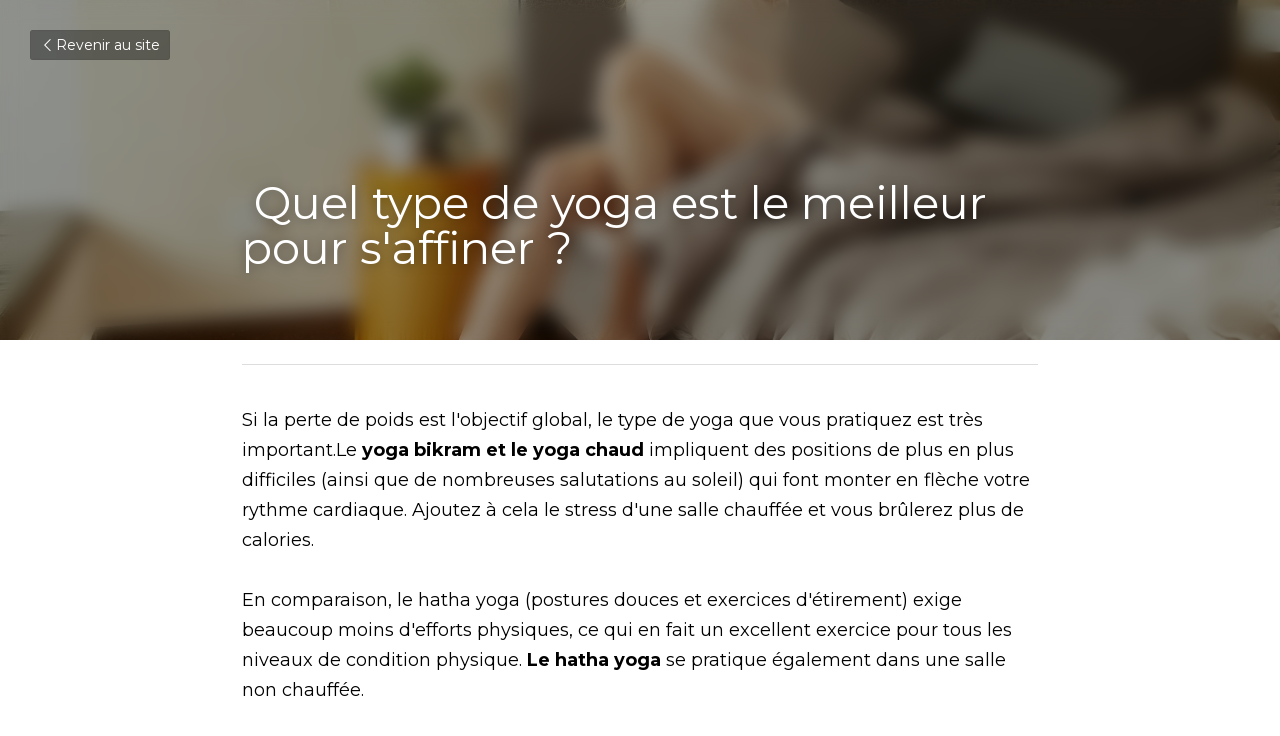

--- FILE ---
content_type: text/html; charset=utf-8
request_url: https://www.digiproservice.com/blog/yoga-pour-s-affiner
body_size: 147607
content:
<!-- Powered by Strikingly.com 4 (1) Feb 01, 2026 at 11:29-->
<!DOCTYPE html>
<html itemscope itemtype='http://schema.org/WebPage' lang='fr' xmlns:og='http://ogp.me/ns#' xmlns='http://www.w3.org/1999/xhtml'>
<head>
<title> Quel type de yoga est le meilleur pour s'affiner ?</title>
<link href='https://www.digiproservice.com/blog/yoga-pour-s-affiner.amp' rel='amphtml'>
<meta content='text/html; charset=UTF-8' http-equiv='Content-Type'>
<meta content='width=device-width,initial-scale=1.0,user-scalable=yes,minimum-scale=1.0,maximum-scale=3.0' id='viewport' name='viewport'>
<meta content='Pratiquer le Yoga est un bon moyen pour perdre du poids et voici comment ' name='description'>
<meta content='article' property='og:type'>
<meta content=" Quel type de yoga est le meilleur pour s'affiner ?" property='og:title'>
<meta content='https://www.digiproservice.com/blog/yoga-pour-s-affiner' property='og:url'>
<meta content='https://images.unsplash.com/photo-1522844505858-6cdc0201bcd9?ixlib=rb-1.2.1&amp;q=85&amp;fm=jpg&amp;crop=entropy&amp;cs=srgb&amp;h=9000&amp;w=1200&amp;fit=clip&amp;fm=jpg' property='og:image'>
<meta content=" Quel type de yoga est le meilleur pour s'affiner ?" property='og:site_name'>
<meta content='Pratiquer le Yoga est un bon moyen pour perdre du poids et voici comment ' property='og:description'>
<meta content=" Quel type de yoga est le meilleur pour s'affiner ?" itemprop='name'>
<meta content='Pratiquer le Yoga est un bon moyen pour perdre du poids et voici comment ' itemprop='description'>
<meta content='https://images.unsplash.com/photo-1522844505858-6cdc0201bcd9?ixlib=rb-1.2.1&amp;q=85&amp;fm=jpg&amp;crop=entropy&amp;cs=srgb&amp;h=9000&amp;w=1200&amp;fit=clip&amp;fm=jpg' itemprop='image'>
<meta content='summary_large_image' name='twitter:card'>
<meta content=" Quel type de yoga est le meilleur pour s'affiner ?" name='twitter:title'>
<meta content='Pratiquer le Yoga est un bon moyen pour perdre du poids et voici comment ' name='twitter:description'>
<meta content='https://images.unsplash.com/photo-1522844505858-6cdc0201bcd9?ixlib=rb-1.2.1&amp;q=85&amp;fm=jpg&amp;crop=entropy&amp;cs=srgb&amp;h=9000&amp;w=1200&amp;fit=clip&amp;fm=jpg' name='twitter:image'>
<meta name="csrf-param" content="authenticity_token" />
<meta name="csrf-token" content="HjrncBA6olypRkgoqhjEJIAk8yn7wzSZ/UyPuEpx+hl/E+inMYao+PUg40L1661fIfjA1St4NEio6fiZuT0Brw==" />
<script>
window.$S={};$S.conf={"SUPPORTED_CURRENCY":[{"code":"AED","symbol":"\u062f.\u0625","decimal":".","thousand":",","precision":2,"name":"dirham des \u00c9mirats arabes unis"},{"code":"AFN","symbol":"\u060b","decimal":".","thousand":",","precision":2,"name":"Afghani afghan"},{"code":"ALL","symbol":"Lek","decimal":",","thousand":".","precision":2,"name":"lek albanais"},{"code":"AMD","symbol":"\u058f","decimal":",","thousand":".","precision":2,"name":"dram arm\u00e9nien"},{"code":"ANG","symbol":"\u0192","decimal":",","thousand":".","precision":2,"name":"florin antillais"},{"code":"AOA","symbol":"Kz","decimal":",","thousand":".","precision":2,"name":"kwanza angolais"},{"code":"ARS","symbol":"$","decimal":",","thousand":".","precision":2,"name":"peso argentin"},{"code":"AUD","symbol":"A$","decimal":".","thousand":" ","precision":2,"name":"Dollar Australien"},{"code":"AWG","symbol":"\u0192","decimal":".","thousand":",","precision":2,"name":"florin arubais"},{"code":"AZN","symbol":"\u20bc","decimal":".","thousand":",","precision":2,"name":"manat az\u00e9ri"},{"code":"BAM","symbol":"KM","decimal":",","thousand":".","precision":2,"name":"mark convertible bosniaque"},{"code":"BBD","symbol":"$","decimal":".","thousand":",","precision":2,"name":"dollar barbadien"},{"code":"BDT","symbol":"Tk","decimal":".","thousand":",","precision":2,"name":"Taka bangladais"},{"code":"BGN","symbol":"\u043b\u0432","decimal":",","thousand":".","precision":2,"name":"lev bulgare"},{"code":"BHD","symbol":"\u062f.\u0628","decimal":".","thousand":",","precision":3,"name":"Dinar bahre\u00efni"},{"code":"BIF","symbol":"FBu","decimal":".","thousand":",","precision":0,"name":"franc burundais"},{"code":"BMD","symbol":"$","decimal":".","thousand":",","precision":2,"name":"dollar bermudien"},{"code":"BND","symbol":"$","decimal":".","thousand":",","precision":2,"name":"dollar brun\u00e9ien"},{"code":"BOB","symbol":"$b","decimal":",","thousand":".","precision":2,"name":"boliviano bolivien"},{"code":"BRL","symbol":"R$","decimal":",","thousand":".","precision":2,"name":"r\u00e9el Br\u00e9silien","format":"%s %v"},{"code":"BSD","symbol":"$","decimal":".","thousand":",","precision":2,"name":"dollar baham\u00e9en"},{"code":"BTN","symbol":"Nu.","decimal":".","thousand":",","precision":2,"name":"Ngultrum bhoutanais"},{"code":"BWP","symbol":"P","decimal":".","thousand":",","precision":2,"name":"pula botswanais"},{"code":"BYN","symbol":"Br","decimal":".","thousand":",","precision":2,"name":"Rouble bi\u00e9lorusse"},{"code":"BZD","symbol":"BZ$","decimal":".","thousand":",","precision":2,"name":"dollar b\u00e9liz\u00e9en"},{"code":"CAD","symbol":"$","decimal":".","thousand":",","precision":2,"name":"Dollar Canadien"},{"code":"CDF","symbol":"FC","decimal":".","thousand":",","precision":2,"name":"franc congolais"},{"code":"CHF","symbol":"CHF","decimal":".","thousand":"'","precision":2,"name":"Franc Suisse","format":"%s %v"},{"code":"CLP","symbol":"$","decimal":"","thousand":".","precision":0,"name":"Peso chilien"},{"code":"CNY","symbol":"\u00a5","decimal":".","thousand":",","precision":2,"name":"Yuan Chinois"},{"code":"CRC","symbol":"\u20a1","decimal":",","thousand":".","precision":2,"name":"col\u00f3n costaricain"},{"code":"CUP","symbol":"$","decimal":".","thousand":",","precision":2,"name":"Peso cubain"},{"code":"CVE","symbol":"$","decimal":".","thousand":",","precision":2,"name":"escudo capverdien"},{"code":"CZK","symbol":"K\u010d","decimal":",","thousand":".","precision":2,"name":"Couronne tch\u00e8que","format":"%v %s"},{"code":"DJF","symbol":"Fdj","decimal":".","thousand":",","precision":0,"name":"franc djiboutien"},{"code":"DKK","symbol":"kr","decimal":".","thousand":",","precision":2,"name":"Couronne danoise","format":"%v %s"},{"code":"DOP","symbol":"RD$","decimal":".","thousand":",","precision":2,"name":"peso dominicain"},{"code":"DZD","symbol":"\u062f\u062c","decimal":",","thousand":".","precision":2,"name":"dinar alg\u00e9rien"},{"code":"EGP","symbol":"E\u00a3","decimal":".","thousand":",","precision":2,"name":"livre \u00e9gyptienne"},{"code":"ERN","symbol":"Nkf","decimal":".","thousand":",","precision":2,"name":"Nakfa \u00e9rythr\u00e9en"},{"code":"ETB","symbol":"Br","decimal":".","thousand":",","precision":2,"name":"birr \u00e9thiopien"},{"code":"EUR","symbol":"\u20ac","decimal":",","thousand":".","precision":2,"name":"Euro","format":"%v %s"},{"code":"FJD","symbol":"$","decimal":".","thousand":",","precision":2,"name":"dollar fidjien"},{"code":"FKP","symbol":"\u00a3","decimal":".","thousand":",","precision":2,"name":"livre des \u00eeles Malouines"},{"code":"GBP","symbol":"\u00a3","decimal":".","thousand":",","precision":2,"name":"Livre Sterling"},{"code":"GEL","symbol":"\u10da","decimal":",","thousand":".","precision":2,"name":"lari g\u00e9orgien"},{"code":"GGP","symbol":"\u00a3","decimal":".","thousand":",","precision":2,"name":"Livre de Guernesey"},{"code":"GHS","symbol":"GH\u20b5","decimal":".","thousand":",","precision":2,"name":"Cedi ghan\u00e9en"},{"code":"GIP","symbol":"\u00a3","decimal":".","thousand":",","precision":2,"name":"livre de Gibraltar"},{"code":"GMD","symbol":"D","decimal":".","thousand":",","precision":2,"name":"dalasi gambien"},{"code":"GNF","symbol":"\u20a3","decimal":".","thousand":",","precision":0,"name":"franc guin\u00e9en"},{"code":"GTQ","symbol":"Q","decimal":".","thousand":",","precision":2,"name":"quetzal guat\u00e9malt\u00e8que"},{"code":"GYD","symbol":"G$","decimal":".","thousand":",","precision":2,"name":"dollar du Guyana"},{"code":"HKD","symbol":"HK$","decimal":".","thousand":",","precision":2,"name":"Dollar de Hong Kong"},{"code":"HNL","symbol":"L","decimal":".","thousand":",","precision":2,"name":"lempira hondurien"},{"code":"HRK","symbol":"kn","decimal":".","thousand":",","precision":2,"name":"kuna croate"},{"code":"HTG","symbol":"G","decimal":".","thousand":",","precision":2,"name":"gourde ha\u00eftienne"},{"code":"HUF","symbol":"Ft","decimal":"","thousand":",","precision":0,"name":"Forint hongrois","format":"%v %s"},{"code":"ILS","symbol":"\u20aa","decimal":".","thousand":",","precision":2,"name":"Nouveau shekel isra\u00e9lien"},{"code":"IMP","symbol":"\u00a3","decimal":".","thousand":",","precision":2,"name":"Livre de l'\u00eele de Man"},{"code":"INR","symbol":"\u20b9","decimal":".","thousand":",","precision":2,"name":"Roupie indienne"},{"code":"IQD","symbol":"\u062f.\u0639","decimal":".","thousand":",","precision":3,"name":"Dinar irakien"},{"code":"IRR","symbol":"\u062a\u0648\u0645\u0627\u0646","decimal":".","thousand":",","precision":2,"name":"Rial iranien"},{"code":"ISK","symbol":"kr","decimal":",","thousand":".","precision":2,"name":"couronne islandaise"},{"code":"JEP","symbol":"\u00a3","decimal":".","thousand":",","precision":2,"name":"Livre de Jersey"},{"code":"JMD","symbol":"J$","decimal":".","thousand":",","precision":2,"name":"Dollar jama\u00efcain"},{"code":"JOD","symbol":"JD","decimal":".","thousand":",","precision":3,"name":"dinar jordanien"},{"code":"JPY","symbol":"\u00a5","decimal":"","thousand":",","precision":0,"name":"Yen Japonais","format":"%s %v"},{"code":"KES","symbol":"KSh","decimal":".","thousand":",","precision":2,"name":"shilling k\u00e9nyan"},{"code":"KGS","symbol":"\u043b\u0432","decimal":",","thousand":".","precision":2,"name":"som kirghize"},{"code":"KHR","symbol":"\u17db","decimal":".","thousand":",","precision":2,"name":"riel cambodgien"},{"code":"KMF","symbol":"CF","decimal":".","thousand":",","precision":0,"name":"franc comorien"},{"code":"KPW","symbol":"\u20a9","decimal":".","thousand":",","precision":2,"name":"Won nord-cor\u00e9en"},{"code":"KRW","symbol":"\uc6d0","decimal":"","thousand":",","precision":0,"name":"Won sud-cor\u00e9en","format":"%v %s"},{"code":"KWD","symbol":"\u062f.\u0643","decimal":".","thousand":",","precision":3,"name":"dinar kowe\u00eftien"},{"code":"KYD","symbol":"CI$","decimal":".","thousand":",","precision":2,"name":"dollar des \u00eeles Ca\u00efmans"},{"code":"KZT","symbol":"\u20b8","decimal":",","thousand":".","precision":2,"name":"tenge kazakh"},{"code":"LBP","symbol":"LL","decimal":".","thousand":",","precision":2,"name":"livre libanaise"},{"code":"LKR","symbol":"\u20a8","decimal":".","thousand":",","precision":2,"name":"roupie srilankaise"},{"code":"LRD","symbol":"LR$","decimal":".","thousand":",","precision":2,"name":"dollar lib\u00e9rien"},{"code":"LSL","symbol":"M","decimal":".","thousand":",","precision":2,"name":"loti lesothan"},{"code":"LYD","symbol":"LD","decimal":".","thousand":",","precision":3,"name":"Dinar libyen"},{"code":"MAD","symbol":"\u062f.\u0645.","decimal":",","thousand":".","precision":2,"name":"dirham marocain"},{"code":"MDL","symbol":"L","decimal":",","thousand":".","precision":2,"name":"leu moldave"},{"code":"MGA","symbol":"Ar","decimal":".","thousand":",","precision":0,"name":"ariary malgache"},{"code":"MKD","symbol":"\u0434\u0435\u043d","decimal":",","thousand":".","precision":2,"name":"denar mac\u00e9donien"},{"code":"MMK","symbol":"Ks","decimal":".","thousand":",","precision":2,"name":"kyat myanmarais"},{"code":"MNT","symbol":"\u20ae","decimal":".","thousand":",","precision":2,"name":"tugrik mongol"},{"code":"MOP","symbol":"MOP$","decimal":".","thousand":",","precision":2,"name":"pataca macanaise"},{"code":"MRO","symbol":"UM","decimal":".","thousand":",","precision":2,"name":"Ouguiya mauritanien"},{"code":"MRU","symbol":"UM","decimal":".","thousand":",","precision":2,"name":"Mauritanian ouguiya"},{"code":"MUR","symbol":"\u20a8","decimal":".","thousand":",","precision":2,"name":"roupie mauricienne"},{"code":"MVR","symbol":"Rf","decimal":".","thousand":",","precision":2,"name":"rufiyaa maldivien"},{"code":"MWK","symbol":"K","decimal":".","thousand":",","precision":2,"name":"kwacha malawite"},{"code":"MXN","symbol":"$","decimal":".","thousand":",","precision":2,"name":"Peso Mexicain"},{"code":"MYR","symbol":"RM","decimal":".","thousand":",","precision":2,"name":"Ringgit malaisien"},{"code":"MZN","symbol":"MT","decimal":",","thousand":".","precision":2,"name":"metical mozambicain"},{"code":"NAD","symbol":"N$","decimal":".","thousand":",","precision":2,"name":"dollar namibien"},{"code":"NGN","symbol":"\u20a6","decimal":".","thousand":",","precision":2,"name":"naira nig\u00e9rian"},{"code":"NIO","symbol":"C$","decimal":".","thousand":",","precision":2,"name":"c\u00f3rdoba oro nicaraguayen"},{"code":"NOK","symbol":"kr","decimal":",","thousand":".","precision":2,"name":"Couronne Norv\u00e9gienne","format":"%v %s"},{"code":"NPR","symbol":"\u20a8","decimal":".","thousand":",","precision":2,"name":"roupie n\u00e9palaise"},{"code":"NZD","symbol":"$","decimal":".","thousand":",","precision":2,"name":"Dollar N\u00e9o-Z\u00e9landais"},{"code":"OMR","symbol":"\u0631.\u0639.","decimal":".","thousand":",","precision":3,"name":"Rial omanais"},{"code":"PAB","symbol":"B\/.","decimal":".","thousand":",","precision":2,"name":"balboa panam\u00e9en"},{"code":"PEN","symbol":"S\/.","decimal":".","thousand":",","precision":2,"name":"Sol p\u00e9ruvien"},{"code":"PGK","symbol":"K","decimal":".","thousand":",","precision":2,"name":"kina papouan-n\u00e9o-guin\u00e9en"},{"code":"PHP","symbol":"\u20b1","decimal":".","thousand":",","precision":2,"name":"Peso philippin"},{"code":"PKR","symbol":"\u20a8","decimal":".","thousand":",","precision":2,"name":"roupie pakistanaise"},{"code":"PLN","symbol":"z\u0142","decimal":",","thousand":" ","precision":2,"name":"Zloty polonais","format":"%v %s"},{"code":"PYG","symbol":"\u20b2","decimal":",","thousand":".","precision":0,"name":"guaran\u00ed paraguayen"},{"code":"QAR","symbol":"\u0631.\u0642","decimal":".","thousand":",","precision":2,"name":"rial qatari"},{"code":"RON","symbol":"lei","decimal":",","thousand":".","precision":2,"name":"leu roumain"},{"code":"RSD","symbol":"\u0434\u0438\u043d","decimal":",","thousand":".","precision":2,"name":"dinar serbe"},{"code":"RUB","symbol":"\u20bd","decimal":",","thousand":".","precision":2,"name":"Rouble russe","format":"%v %s"},{"code":"RWF","symbol":"FRw","decimal":".","thousand":",","precision":0,"name":"franc rwandais"},{"code":"SAR","symbol":"\u0631.\u0633","decimal":".","thousand":",","precision":2,"name":"rial saoudien"},{"code":"SBD","symbol":"SI$","decimal":".","thousand":",","precision":2,"name":"dollar des \u00eeles Salomon"},{"code":"SCR","symbol":"SRe","decimal":".","thousand":",","precision":2,"name":"roupie des Seychelles"},{"code":"SDG","symbol":"SDG","decimal":".","thousand":",","precision":2,"name":"Livre soudanaise"},{"code":"SEK","symbol":"kr","decimal":".","thousand":" ","precision":2,"name":"Couronne Su\u00e9doise","format":"%v %s"},{"code":"SGD","symbol":"S$","decimal":".","thousand":",","precision":2,"name":"Dollar de Singapour"},{"code":"SHP","symbol":"\u00a3","decimal":".","thousand":",","precision":2,"name":"livre de Sainte-H\u00e9l\u00e8ne"},{"code":"SLL","symbol":"Le","decimal":".","thousand":",","precision":2,"name":"leone sierra-l\u00e9onais"},{"code":"SOS","symbol":"S","decimal":".","thousand":",","precision":2,"name":"shilling somalien"},{"code":"SRD","symbol":"$","decimal":",","thousand":".","precision":2,"name":"dollar surinamais"},{"code":"SSP","symbol":"SS\u00a3","decimal":".","thousand":",","precision":2,"name":"Livre sud-soudanaise"},{"code":"STD","symbol":"Db","decimal":".","thousand":",","precision":2,"name":"dobra santom\u00e9en"},{"code":"STN","symbol":"Db","decimal":".","thousand":",","precision":2,"name":"Dobra de S\u00e3o Tom\u00e9 et Pr\u00edncipe"},{"code":"SYP","symbol":"LS","decimal":".","thousand":",","precision":2,"name":"Syrian pound"},{"code":"SZL","symbol":"E","decimal":".","thousand":",","precision":2,"name":"lilangeni swazi"},{"code":"THB","symbol":"\u0e3f","decimal":".","thousand":",","precision":2,"name":"Baht Tha\u00eflandais"},{"code":"TJS","symbol":"SM","decimal":".","thousand":",","precision":2,"name":"somoni tadjik"},{"code":"TMT","symbol":"T","decimal":".","thousand":",","precision":2,"name":"Manat du turkm\u00e9nistan"},{"code":"TND","symbol":"\u062f.\u062a","decimal":".","thousand":",","precision":3,"name":"Dinar tunisien"},{"code":"TOP","symbol":"T$","decimal":".","thousand":",","precision":2,"name":"pa\u2019anga tongan"},{"code":"TRY","symbol":"\u20ba","decimal":".","thousand":",","precision":2,"name":"livre turque"},{"code":"TTD","symbol":"TT$","decimal":".","thousand":",","precision":2,"name":"dollar trinidadien"},{"code":"TWD","symbol":"NT$","decimal":"","thousand":",","precision":0,"name":"Nouveau Dollar Taiwan"},{"code":"TZS","symbol":"Tsh","decimal":".","thousand":",","precision":2,"name":"shilling tanzanien"},{"code":"UAH","symbol":"\u20b4","decimal":".","thousand":",","precision":2,"name":"hryvnia ukrainienne"},{"code":"UGX","symbol":"USh","decimal":".","thousand":",","precision":2,"name":"shilling ougandais"},{"code":"USD","symbol":"$","decimal":".","thousand":",","precision":2,"name":"Dollar Am\u00e9ricain"},{"code":"UYU","symbol":"$U","decimal":",","thousand":".","precision":2,"name":"peso uruguayen"},{"code":"UZS","symbol":"\u043b\u0432","decimal":",","thousand":".","precision":2,"name":"sum ouzbek"},{"code":"VES","symbol":"Bs.S.","decimal":".","thousand":",","precision":2,"name":"Bol\u00edvar v\u00e9n\u00e9zu\u00e9lien soberano"},{"code":"VUV","symbol":"VT","decimal":".","thousand":",","precision":0,"name":"vatu vanuatuan"},{"code":"WST","symbol":"WS$","decimal":".","thousand":",","precision":2,"name":"tala samoan"},{"code":"XAF","symbol":"FCFA","decimal":".","thousand":",","precision":0,"name":"franc CFA (BEAC)"},{"code":"XCD","symbol":"EC$","decimal":".","thousand":",","precision":2,"name":"dollar des Cara\u00efbes orientales"},{"code":"XDR","symbol":"SDR","decimal":".","thousand":"","precision":0,"name":"Droits de tirage sp\u00e9ciaux"},{"code":"XOF","symbol":"CFA","decimal":".","thousand":",","precision":0,"name":"franc CFA (BCEAO)"},{"code":"XPF","symbol":"\u20a3","decimal":".","thousand":",","precision":0,"name":"franc CFP"},{"code":"YER","symbol":"\u0631.\u064a","decimal":".","thousand":",","precision":2,"name":"rial y\u00e9m\u00e9nite"},{"code":"ZAR","symbol":"R","decimal":".","thousand":",","precision":2,"name":"Rand sud-africain"},{"code":"ZMW","symbol":"K","decimal":",","thousand":".","precision":2,"name":"kwacha zambien"},{"code":"IDR","symbol":"Rp ","decimal":"","thousand":".","precision":0,"name":"Rupiah indon\u00e9sien"},{"code":"VND","symbol":"\u20ab","decimal":"","thousand":".","precision":0,"name":"Dong vietnamien","format":"%v%s"},{"code":"LAK","symbol":"\u20ad","decimal":".","thousand":",","precision":2,"name":"kip loatien"},{"code":"COP","symbol":"$","decimal":".","thousand":",","precision":0,"name":"Peso colombien"}],"keenio_collection":"strikingly_pageviews","keenio_pbs_impression_collection":"strikingly_pbs_impression","keenio_pbs_conversion_collection":"strikingly_pbs_conversion","keenio_pageservice_imageshare_collection":"strikingly_pageservice_imageshare","keenio_page_socialshare_collection":"strikingly_page_socialshare","keenio_page_framing_collection":"strikingly_page_framing","keenio_file_download_collection":"strikingly_file_download","is_google_analytics_enabled":true,"gdpr_compliance_feature":true,"is_strikingly_analytics_enabled":true,"baidu_xzh_json":null,"isBlog":true};$S.globalConf={"premium_apps":["HtmlApp","EcwidApp","MailChimpApp","CeleryApp","LocuApp"],"environment":"production","env":"production","host_suffix":"strikingly.com","asset_url":"https:\/\/static-assets.strikinglycdn.com","support_url":"http:\/\/support.strikingly.com","sxl_font_api_url":"https:\/\/static-fonts-css.strikinglycdn.com","locale":"fr","enable_live_chat":true,"s_in_china":false,"browser_locale":null,"is_sxl":false,"is_rtl":false,"google":{"recaptcha_v2_client_key":"6LeRypQbAAAAAGgaIHIak2L7UaH4Mm3iS6Tpp7vY","recaptcha_v2_invisible_client_key":"6LdmtBYdAAAAAJmE1hETf4IHoUqXQaFuJxZPO8tW"},"hcaptcha":{"hcaptcha_checkbox_key":"cd7ccab0-57ca-49aa-98ac-db26473a942a","hcaptcha_invisible_key":"65400c5a-c122-4648-971c-9f7e931cd872"},"user_image_cdn":{"qn":"\/\/user-assets.sxlcdn.com","s":"\/\/custom-images.strikinglycdn.com"},"user_image_private_cdn":{"qn":null},"rollout":{"crm_livechat":true,"google_invisible_recaptcha":true,"enabled_hcaptcha":true,"nav_2021":true,"nav_2021_off":false,"nav_2023":true,"new_blog_layout":true,"pbs_i18n":true},"GROWINGIO_API_KEY":null,"BAIDU_API_KEY":null,"SEGMENTIO_API_KEY":"eb3txa37hi","FACEBOOK_APP_ID":"138736959550286","WECHAT_APP_ID":null,"KEEN_IO_PROJECT_ID":"5317e03605cd66236a000002","KEEN_IO_WRITE_KEY":"[base64]","CLOUDINARY_CLOUD_NAME":"hrscywv4p","CLOUDINARY_PRESET":"oxbxiyxl","BUGSNAG_FE_API_KEY":"","BUGSNAG_FE_JS_RELEASE_STAGE":"production","WEB_PUSH_PUB_KEY":"BDKuVD3CPl9FsdF_P7eYJg1i-siryCIDQRcOhTu2zMMFbNrXaugVggo_7vy5OHPYTVaXkLBWv8PUPdduzaKq8xE="};$S.miniProgramAppType=null;$S.blogPostData={"blogPostMeta":{"id":19774031,"state":"published","pinned":false,"notified":false,"createdAt":"2022-04-21T05:42:53.833-07:00","publishedAt":"2022-04-21T05:55:16.029-07:00","publicUrl":"https:\/\/www.digiproservice.com\/blog\/yoga-pour-s-affiner","customSlug":"yoga-pour-s-affiner","editCount":145,"publishedEditCount":0,"mode":"show","role":null,"reviewState":null,"needReview":false,"censorshipResult":null,"reviewUpdatedAt":null,"scheduledPublishAt":null,"scheduledPublishAtUtcTime":null,"scheduledTimeZone":null,"postedToWechat":false,"tags":[],"categories":[],"socialMediaConfig":{"url":"https:\/\/www.digiproservice.com\/blog\/yoga-pour-s-affiner","title":"\u00a0Quel type de yoga est le meilleur pour s'affiner ?","image":"https:\/\/images.unsplash.com\/photo-1522844505858-6cdc0201bcd9?ixlib=rb-1.2.1\u0026q=85\u0026fm=jpg\u0026crop=entropy\u0026cs=srgb\u0026h=9000\u0026w=1200\u0026fit=clip\u0026fm=jpg","description":"Si la perte de poids est l'objectif global, le type de yoga que vous pratiquez est tr\u00e8s important.Le yoga bikram et le yoga chaud impliquent des positions de plus en plus difficiles (ainsi que de nombreuses salutations au soleil) qui font monter en fl\u00e8che votre rythme cardiaque. Ajoutez \u00e0 cela le...","fbAppId":"138736959550286"},"nextBlogPostTitle":"les 10 meilleures Negafa en 2022","nextBlogPostRelativeUrl":"\/blog\/10-meilleures-negafa","nextBlogPostId":19777983,"prevBlogPostTitle":"top 8 des questions que se posent un d\u00e9butant en Yoga","prevBlogPostRelativeUrl":"\/blog\/debutant-yoga","prevBlogPostId":19763501},"pageMeta":{"blogSettings":{"previewLayout":1,"mailchimpCode":null,"hasSubscriptionCode":false,"hasSubscriptionCodeBefore":null,"showMorePostsWith":null,"usedDisqusCommentsBefore":null,"showRss":true,"showMip":null,"enableComments":null,"lastReadCommentsAt":null,"showAmp":true,"reviewNumber":null,"commentsRequireApproval":true,"showSubscriptionForm":true,"showSubscriptionsTab":true,"headerCustomCode":"","footerCustomCode":"","shortcuts":[],"shortcutsOrder":{},"banner":[],"previewNumber":null,"wechatMomentEnabled":null,"category_order":{},"showNav":null,"hideNewBlogTips":true,"positiveOrder":true},"isPro":true,"isV4":true,"forcedLocale":"fr","userId":1917118,"membership":"pro","theme":{"id":59,"css_file":"themes/s5-theme/main","color_list":"","created_at":"2017-12-17T18:25:54.886-08:00","updated_at":"2018-04-10T19:58:57.731-07:00","display_name":"S5 Theme","default_slide_list":"","navbar_file":"s5-theme/navbar","footer_file":null,"name":"s5-theme","thumb_image":null,"use_background_image":false,"demo_page_id":null,"type_mask":1,"data_page_id":null,"is_new":false,"priority":0,"header_file":null,"data":"{\"menu\":{\"type\":\"Menu\",\"components\":{\"logo\":{\"type\":\"Image\",\"image_type\":\"small\",\"url\":\"/images/defaults/default_logo.png\"},\"title\":{\"type\":\"RichText\",\"value\":\"Title Text\",\"text_type\":\"title\"}}}}","name_with_v4_fallback":"s5-theme"},"permalink":"site-1917118-3257-4274","subscriptionPlan":"pro_yearly","subscriptionPeriod":"yearly","isOnTrial":false,"customColors":{"type":"CustomColors","id":"f_d35970ff-fab0-4cef-a27f-e8b4bf8cae86","defaultValue":null,"active":true,"highlight1":"","highlight2":"#0cf8ba"},"animations":{"type":"Animations","id":"f_1e864d09-1899-4c92-98b3-d7c80ca2377e","defaultValue":null,"page_scroll":"none","background":"parallax","image_link_hover":"none"},"s5Theme":{"type":"Theme","id":"f_247e5d2c-d437-4993-a487-1c633cb2e339","defaultValue":null,"version":"11","nav":{"type":"NavTheme","id":"f_a7eefaef-c78a-4fe1-925d-f515062961c4","defaultValue":null,"name":"topBar","layout":"a","padding":"small","sidebarWidth":"medium","topContentWidth":"section","horizontalContentAlignment":"center","verticalContentAlignment":"middle","fontSize":"medium","backgroundColor1":"#ffffff","highlightColor":"#0befb3","presetColorName":"whiteMinimal","itemColor":"#000000","itemSpacing":"compact","dropShadow":"no","socialMediaListType":"link","isTransparent":false,"isSticky":true,"showSocialMedia":true,"highlight":{"blockBackgroundColor":null,"blockTextColor":null,"blockBackgroundColorSettings":{"id":"407dc009-077c-4069-a332-446dd39d818b","default":"#0df8b9","preIndex":null,"type":"custom"},"blockTextColorSettings":{"id":"efe0a52e-fbdf-4c0c-97c7-3bedcc6983d1","default":"#000000","preIndex":null,"type":"custom"},"blockShape":"square","textColor":null,"textColorSettings":{"id":"cf99e637-da4d-4cde-a54a-627c80164dc9","default":"#0df8b9","preIndex":null,"type":"custom"},"type":"underline","id":"f_bf6af354-76ec-424c-baad-daf02dbc0645"},"border":{"enable":false,"borderColor":"#000","position":"bottom","thickness":"small","borderColorSettings":{"preIndex":null,"type":"custom","default":"#ffffff","id":"f_20de61f1-b922-4b2e-83dc-4f1ce815ad33"}},"layoutsVersionStatus":{"a":{"status":"done","from":"v1","to":"v2","currentVersion":"v2"},"b":{"status":"done","from":"v1","to":"v2","currentVersion":"v2"},"g":{"status":"done","from":"v1","to":"v2","currentVersion":"v2"}},"socialMedia":[],"socialMediaButtonList":[{"type":"Facebook","id":"b6c2ab30-e3aa-11ed-afd3-470174995e48","url":"","link_url":"","share_text":"","show_button":false},{"type":"Twitter","id":"b6c2ab31-e3aa-11ed-afd3-470174995e48","url":"","link_url":"","share_text":"","show_button":false},{"type":"LinkedIn","id":"b6c2ab32-e3aa-11ed-afd3-470174995e48","url":"","link_url":"","share_text":"","show_button":false},{"type":"Pinterest","id":"b6c2ab33-e3aa-11ed-afd3-470174995e48","url":"","link_url":"","share_text":"","show_button":false}],"socialMediaContactList":[{"type":"SocialMediaPhone","id":"b6c2ab36-e3aa-11ed-afd3-470174995e48","defaultValue":"","className":"fas fa-phone-alt"},{"type":"SocialMediaEmail","id":"b6c2ab37-e3aa-11ed-afd3-470174995e48","defaultValue":"","className":"fas fa-envelope"}],"backgroundColorSettings":{"id":"6047d5ed-46f5-4111-957f-7f99e8cb8fa6","default":"#ffffff","preIndex":null,"type":"default"},"highlightColorSettings":{"id":"83ee63e6-b884-48d1-a5ea-a4ed72b99cf9","default":"#0df8b9","preIndex":null,"type":"custom"},"itemColorSettings":{"id":"d75b0f7f-d3c5-4d0c-80c7-db9c099ccb41","default":"#000000","preIndex":null,"type":"default"}},"section":{"type":"SectionTheme","id":"f_4fc6197e-5182-4a82-a157-ca9ae223252b","defaultValue":null,"padding":"normal","contentWidth":"wide","contentAlignment":"center","baseFontSize":null,"titleFontSize":null,"subtitleFontSize":null,"itemTitleFontSize":null,"itemSubtitleFontSize":null,"textHighlightColor":null,"baseColor":"#023628","titleColor":"#020202","subtitleColor":"#059972","itemTitleColor":"#090a0a","itemSubtitleColor":"#059972","textHighlightSelection":{"type":"TextHighlightSelection","id":"f_5f98e979-65ce-45f0-bb6f-391065eab152","defaultValue":null,"title":false,"subtitle":true,"itemTitle":false,"itemSubtitle":true},"base":{"preIndex":0,"type":"pre-color","default":"#50555c","id":"f_1f3fca84-3dea-4e28-86ff-3b343ae91499"},"title":{"preIndex":null,"type":"custom","default":"#1D2023","id":"f_cf0a730f-2836-4caa-ad68-89da6cef3eed"},"subtitle":{"preIndex":1,"type":"pre-color","default":"#0cf8ba","id":"f_5b07c41e-56ed-47a9-b7e3-29f90e3d555a"},"itemTitle":{"preIndex":null,"type":"custom","default":"#1D2023","id":"f_c1eadc6f-d26d-4566-909a-0073421c7699"},"itemSubtitle":{"preIndex":1,"type":"pre-color","default":"#0cf8ba","id":"f_20cc0230-be77-4ea5-8a01-d4edcbc78097"}},"firstSection":{"type":"FirstSectionTheme","id":"f_db90f220-e55e-4a61-8251-f8e855dc7278","defaultValue":null,"height":"large","shape":"none"},"button":{"type":"ButtonTheme","id":"f_78383a89-ed4d-4cda-9d68-f5c72825706d","defaultValue":null,"backgroundColor":"#0befb3","shape":"rounded","fill":"solid","backgroundSettings":{"preIndex":null,"type":"custom","default":"#0cf8ba","id":"f_a091a53a-fffc-4039-8e17-072f4ecf5fc9"}}},"id":12573712,"headingFont":"bitter","titleFont":"alata","bodyFont":"bitter","usedWebFontsNormalized":"Bitter:400,700,400italic|Alata:regular|Montserrat:400,700","showAmp":true,"subscribersCount":6,"templateVariation":"","showStrikinglyLogo":false,"multiPage":true,"sectionLayout":"one-smallCircle-long-none","siteName":"Digi Proservice : Agence artistique et \u00e9ven\u00e9ments","siteRollouts":{"custom_code":true,"pro_sections":true,"pro_apps":true,"new_settings_dialog_feature":true,"google_analytics":true,"strikingly_analytics":true,"sections_name_sync":true,"custom_form":true,"popup":false,"popup_trial":false,"membership_feature":true,"disable_google_invisible_recaptcha":false},"pageCustomDomain":"www.digiproservice.com","pagePublicUrl":"https:\/\/www.digiproservice.com\/","googleAnalyticsTracker":"UA-145606597-1","googleAnalyticsType":"universal","facebookPixelId":"4046833682048125","gaTrackingId":"UA-25124444-6","errorceptionKey":"\"518ac810441fb4b7180002fa\"","keenioProjectId":"5317e03605cd66236a000002","keenioWriteKey":"[base64]","wechatMpAccountId":null,"blogSubscriptionUrl":"\/show_iframe_component\/2658651","chatSettings":null,"showNav":null,"hideNewBlogTips":true,"connectedSites":[],"enableFixedTextColor":true,"enableFixedTextColorRemaining":true,"enableFixedTextColorHasBgColor":true,"enableFixedGallerySectionRtlStyle":true,"enableFixedNavHorizontalAlign":false,"enableUsedMobileNewBreakpoint":false,"enableSectionSmartBinding":true,"enableFixedSectionContentStyle20251020":true,"enableNewLumaVersion":true,"enableFixedNavSpecialLogicColor":true},"content":{"type":"Blog.BlogData","id":"f_0e468f51-831c-43f2-9f36-ad8f2901be8c","showComments":true,"header":{"type":"Blog.Header","id":"f_ab89a10c-6b4c-45ae-ae85-d7d482c84a12","title":{"type":"Blog.Text","id":"f_c3d62647-c9fc-4c6f-88a4-6a1236be1ce9","defaultValue":false,"value":"\u003cdiv class=\"s-rich-text-wrapper\" style=\"display: block;\"\u003e\u003cp\u003e\u0026nbsp;Quel type de yoga est le meilleur pour s'affiner ?\u003c\/p\u003e\u003c\/div\u003e","version":1},"subTitle":{"type":"Blog.Text","id":"f_58f63260-6295-4345-90cf-7ceb0a2d1abb","value":""},"backgroundImage":{"type":"Blog.BackgroundImage","id":"f_504d88b5-94d3-49ca-a0f7-18387f2f59ea","defaultValue":false,"url":"!","textColor":"overlay","sizing":"cover","userClassName":"","videoHtml":"","storageKey":"https:\/\/images.unsplash.com\/photo-1522844505858-6cdc0201bcd9?ixlib=rb-1.2.1\u0026q=85\u0026fm=jpg\u0026crop=entropy\u0026cs=srgb","storage":"un","h":null,"w":null,"s":null,"useImage":true,"focus":null}},"footer":{"type":"Blog.Footer","id":"f_61732676-d3ce-4277-ac43-5f6bf77d9f74","comment":{"type":"Blog.Comment","id":"f_d6baac71-8188-485b-8aca-bbc93c0afc75","shortName":""},"shareButtons":{"type":"Blog.ShareButtons","id":"f_9816b2b5-7c9f-4349-9eaa-855dfd501bab","defaultValue":false,"list_type":"link","button_list":[{"type":"Facebook","url":"","show_button":true},{"type":"LinkedIn","url":"","show_button":true},{"type":"GPlus","url":"","show_button":true},{"type":"Twitter","url":"","show_button":true},{"type":"Pinterest","url":"","show_button":false}]}},"sections":[{"type":"Blog.Section","id":"a5eae214-0a31-4508-8191-74eddad3b63d","defaultValue":null,"component":{"type":"RichText","id":"2d2f88cb-2b48-4635-8b83-9d9e8be01400","defaultValue":false,"value":"\u003cp\u003e\u003cspan style=\"color: #000000;\"\u003eSi la perte de poids est l'objectif global, le type de yoga que vous pratiquez est tr\u00e8s important.Le \u003c\/span\u003e\u003cspan style=\"color: #000000;\"\u003e\u003cstrong\u003eyoga bikram et le yoga chaud\u003c\/strong\u003e\u003c\/span\u003e\u003cspan style=\"color: #000000;\"\u003e impliquent des positions de plus en plus difficiles (ainsi que de nombreuses salutations au soleil) qui font monter en fl\u00e8che votre rythme cardiaque. Ajoutez \u00e0 cela le stress d'une salle chauff\u00e9e et vous br\u00fblerez plus de calories.\u00a0\u003c\/span\u003e\u003c\/p\u003e","backupValue":null,"version":1}},{"type":"Blog.Section","id":"a5eae214-0a31-4508-8191-74eddad3b63d","defaultValue":null,"component":{"type":"RichText","id":"5aa94213-0c6e-4d51-9197-a407ad17dc5c","defaultValue":false,"value":"\u003cp\u003e\u003cspan style=\"color: #000000;\"\u003eEn comparaison, le hatha yoga (postures douces et exercices d'\u00e9tirement) exige beaucoup moins d'efforts physiques, ce qui en fait un excellent exercice pour tous les niveaux de condition physique. \u003c\/span\u003e\u003cspan style=\"color: #000000;\"\u003e\u003cstrong\u003eLe hatha yoga \u003c\/strong\u003e\u003c\/span\u003e\u003cspan style=\"color: #000000;\"\u003ese pratique \u00e9galement dans une salle non chauff\u00e9e.\u003c\/span\u003e\u003c\/p\u003e","backupValue":null,"version":1}},{"type":"Blog.Section","id":"a5eae214-0a31-4508-8191-74eddad3b63d","defaultValue":null,"component":{"type":"RichText","id":"e6704de5-e2e4-42aa-bec0-73427ee1ddfc","defaultValue":false,"value":"\u003cp\u003e\u003cspan style=\"color: #000000;\"\u003eVous devez \u00e9galement rechercher un cours qui int\u00e8gre des \"postures ax\u00e9es sur les grands groupes musculaires\", \u003c\/span\u003e\u003cspan style=\"color: #000000;\"\u003e\u003cstrong\u003eexplique une professeure,\u003c\/strong\u003e\u003c\/span\u003e\u003cspan style=\"color: #000000;\"\u003e afin de br\u00fbler davantage de calories. Pensez-y : des poses de type fente comme celles des guerriers un et deux.\u003c\/span\u003e\u003c\/p\u003e","backupValue":null,"version":1}},{"type":"Blog.Section","id":"a5eae214-0a31-4508-8191-74eddad3b63d","defaultValue":null,"component":{"type":"RichText","id":"dbfabd48-98ba-416b-83c4-539824c8a5e3","defaultValue":false,"value":"\u003cp style=\"font-size: 28px;\"\u003e\u0026nbsp;\u003c\/p\u003e","backupValue":null,"version":1}},{"type":"Blog.Section","id":"a5eae214-0a31-4508-8191-74eddad3b63d","defaultValue":null,"component":{"type":"RichText","id":"22d517b7-3df6-4bc9-83df-30af1a0c4265","defaultValue":false,"value":"\u003cp\u003e\u003cspan style=\"color: #000000;\"\u003e\u003cstrong\u003ePeut-on retrouver \u00a0la forme en faisant du yoga ?\u003c\/strong\u003e\u003c\/span\u003e\u0026nbsp;\u003c\/p\u003e","backupValue":null,"version":1}},{"type":"Blog.Section","id":"7f2375a8-013e-479d-b8dd-744061d0a91f","defaultValue":null,"component":{"type":"Image","id":"63770186-d1a1-4b0e-91d4-3a1cba863d0b","defaultValue":null,"link_url":"","thumb_url":"!","url":"!","caption":"","description":"","storageKey":"1917118\/929675_814676","storage":"s","storagePrefix":null,"format":"png","h":263,"w":450,"s":96997,"new_target":true,"focus":null}},{"type":"Blog.Section","id":"a5eae214-0a31-4508-8191-74eddad3b63d","defaultValue":null,"component":{"type":"RichText","id":"60e7ce4b-3529-4a92-8a56-d84db7bfc8b5","defaultValue":false,"value":"\u003cp\u003e\u003cspan style=\"color: #000000;\"\u003eOui, le yoga exige que vous utilisiez le poids de votre corps pour ex\u00e9cuter des poses difficiles, ce qui peut aider \u00e0 renforcer et \u00e0 tonifier les muscles.\"Si vous n'avez fait que de la musculation et du cardio, l'ajout du yoga \u003c\/span\u003e\u003cspan style=\"color: #000000;\"\u003e\u003cstrong\u003eune ou deux fois\u003c\/strong\u003e\u003c\/span\u003e\u003cspan style=\"color: #000000;\"\u003e par semaine posera de nouveaux d\u00e9fis auxquels votre corps devra s'adapter\", dit Amato. \"Cette adaptation est ce qui vous permettra d'\u00eatre en meilleure forme g\u00e9n\u00e9rale\".\nBien s\u00fbr, l\u003c\/span\u003e\u003cspan style=\"color: #000000;\"\u003e\u003cstrong\u003ea \"grande forme\" p\u003c\/strong\u003e\u003c\/span\u003e\u003cspan style=\"color: #000000;\"\u003eour une personne peut signifier quelque chose de totalement diff\u00e9rent pour une autre. Les pratiquants ne jurent que par trois piliers diff\u00e9rents pour son test de forme : la force, l'endurance\/cardio et la mobilit\u00e9. \"Pour vous, le yoga peut \u00eatre la cl\u00e9 du pilier mobilit\u00e9\", dit-il. \"Mais certaines formes touchent aux trois piliers.\"\u003c\/span\u003e\u003c\/p\u003e","backupValue":null,"version":1}},{"type":"Blog.Section","id":"297957c7-bb2a-4d9c-9d1f-973c708c51db","defaultValue":null,"component":{"type":"RichText","id":"58c3920f-ee48-4a41-a7b7-15ccc6a4ebe3","defaultValue":false,"value":"\u003cp\u003e\u003cspan style=\"color: #000000;\"\u003ePour atteindre ces autres piliers, vous pouvez envisager de varier votre routine au jour le jour. Les m\u00e9decins recommandent aux adultes de faire au moins \u003c\/span\u003e\u003cspan style=\"color: #000000;\"\u003e\u003cstrong\u003e150 minutes \u003c\/strong\u003e\u003c\/span\u003e\u003cspan style=\"color: #000000;\"\u003ed'exercice d'intensit\u00e9 mod\u00e9r\u00e9e pour obtenir des avantages pour la sant\u00e9, comme une meilleure forme cardiorespiratoire et une plus grande force musculaire, ainsi qu'une diminution des sympt\u00f4mes d\u00e9pressifs.\u003c\/span\u003e\u003c\/p\u003e","backupValue":null,"version":1}},{"type":"Blog.Section","id":"297957c7-bb2a-4d9c-9d1f-973c708c51db","defaultValue":null,"component":{"type":"RichText","id":"c1444053-861b-4f82-b5ba-18a0e0fe3da9","defaultValue":false,"value":"\u003cp style=\"font-size: 28px;\"\u003e\u0026nbsp;\u003c\/p\u003e","backupValue":null,"version":1}},{"type":"Blog.Section","id":"297957c7-bb2a-4d9c-9d1f-973c708c51db","defaultValue":null,"component":{"type":"RichText","id":"df3af6bd-55e8-4041-bb1e-7ca3d8a402e6","defaultValue":false,"value":"\u003cp style=\"font-size: 28px;\"\u003e\u003cspan style=\"color: #000000;\"\u003e\u003cstrong\u003eLe yoga peut-il vous aider \u00e0 perdre la graisse du ventre ?\u003c\/strong\u003e\u003c\/span\u003e\u0026nbsp;\u003c\/p\u003e","backupValue":null,"version":1}},{"type":"Blog.Section","id":"297957c7-bb2a-4d9c-9d1f-973c708c51db","defaultValue":null,"component":{"type":"RichText","id":"dc18c6f9-c0bf-4e57-a91c-24f6975a1a4f","defaultValue":false,"value":"\u003cp\u003e\u003cspan style=\"color: #000000;\"\u003eDe m\u00eame, de nombreux facteurs entrent en jeu dans la perte de graisse du ventre, notamment l'alimentation, l'intensit\u00e9 de l'entra\u00eenement et m\u00eame le niveau de stress. Si le yoga peut certainement vous aider \u00e0 perdre de la graisse, \u003c\/span\u003e\u003cspan style=\"color: #000000;\"\u003e\u003cstrong\u003edes recherches men\u00e9es \u00e0 Harvard \u003c\/strong\u003e\u003c\/span\u003e\u003cspan style=\"color: #000000;\"\u003emontrent que l'entra\u00eenement en r\u00e9sistance est id\u00e9al pour cibler cette zone particuli\u00e8re de votre corps.Il est tout de m\u00eame judicieux de surveiller la q\u003c\/span\u003e\u003cspan style=\"color: #000000;\"\u003e\u003cstrong\u003euantit\u00e9 de graisse du ventre, \u003c\/strong\u003e\u003c\/span\u003e\u003cspan style=\"color: #000000;\"\u003eou graisse visc\u00e9rale, \u00e0 laquelle vous avez affaire. Non seulement pour le bien de votre sant\u00e9 physique, mais aussi pour le bien de votre sant\u00e9 mentale. D\u003c\/span\u003e\u003cspan style=\"color: #000000;\"\u003e\u003cstrong\u003ees chercheurs de l'universit\u00e9 de Yale o\u003c\/strong\u003e\u003c\/span\u003e\u003cspan style=\"color: #000000;\"\u003ent d\u00e9couvert que les femmes qui subissaient des niveaux de stress importants, et qui \u00e9taient par ailleurs \"minces\", \u00e9taient plus susceptibles d'avoir de la graisse du ventre. Se calmer avec quelques asanas et r\u00e9duire potentiellement l\u003c\/span\u003e\u003cspan style=\"color: #000000;\"\u003e\u003cstrong\u003ea graisse du ventre ?\u00a0\u003c\/strong\u003e\u003c\/span\u003e\u003c\/p\u003e","backupValue":null,"version":1}},{"type":"Blog.Section","id":"297957c7-bb2a-4d9c-9d1f-973c708c51db","defaultValue":null,"component":{"type":"RichText","id":"ba9669e5-862a-416c-91ca-cb03d29fd554","defaultValue":false,"value":"\u003cp\u003e\u003cspan style=\"color: #000000;\"\u003eTout le monde y gagne.\u003c\/span\u003e\u003c\/p\u003e","backupValue":null,"version":1}},{"type":"Blog.Section","id":"8547bceb-775e-4632-8306-6926b419e490","defaultValue":null,"component":{"type":"RichText","id":"198f6e50-aa20-4d6c-9d0f-37540c32cdb9","defaultValue":false,"value":"\u003cp style=\"font-size: 28px;\"\u003e\u003cspan style=\"color: #000000;\"\u003e\u003cstrong\u003eCombien de poids pouvez-vous perdre en faisant du yoga ?\u003c\/strong\u003e\u003c\/span\u003e\u0026nbsp;\u003c\/p\u003e","backupValue":null,"version":1}},{"type":"Blog.Section","id":"77096eb9-9ccb-44c2-ad2d-e68103772de9","defaultValue":null,"component":{"type":"Image","id":"477a373b-d991-4043-8d78-23f1adcd6d52","defaultValue":null,"link_url":"","thumb_url":"!","url":"!","caption":"","description":"","storageKey":"1917118\/649569_608473","storage":"s","storagePrefix":null,"format":"png","h":315,"w":500,"s":275814,"new_target":true,"focus":null}},{"type":"Blog.Section","id":"84a2a520-fad9-4139-b66a-c06857db826f","defaultValue":null,"component":{"type":"RichText","id":"5f367877-2b6c-45ea-9f2f-de871b6506de","defaultValue":false,"value":"\u003cp\u003e\u003cspan style=\"color: #000000;\"\u003eCela d\u00e9pend d'un grand nombre de facteurs, notamment des habitudes de sommeil et de vie, et bien s\u00fbr, de ce que vous mettez dans votre corps.\u003c\/span\u003e\u003c\/p\u003e","backupValue":null,"version":1}},{"type":"Blog.Section","id":"84a2a520-fad9-4139-b66a-c06857db826f","defaultValue":null,"component":{"type":"RichText","id":"f1ff5430-6a7f-4c4c-bfe3-9e464114a715","defaultValue":false,"value":"\u003cp\u003e\u003cspan style=\"color: #000000;\"\u003e\"Lorsque vous pratiquez le yoga pour \u003c\/span\u003e\u003cspan style=\"color: #000000;\"\u003e\u003cstrong\u003eperdre du poids,\u003c\/strong\u003e\u003c\/span\u003e\u003cspan style=\"color: #000000;\"\u003e il est essentiel d'\u00eatre conscient de ce que vous mangez\", explique la nutritionniste Nicolette M. Pace, RDN, qui insiste sur l'importance d'une alimentation riche en aliments frais et complets. \"Il n'existe pas de panac\u00e9e ou de tour de magie pour perdre du poids rapidement\".quel que soit le type d'exercice ou l\u003c\/span\u003e\u003cspan style=\"color: #000000;\"\u003e\u003cstrong\u003ee r\u00e9gime \u003c\/strong\u003e\u003c\/span\u003e\u003cspan style=\"color: #000000;\"\u003eque vous suivez, les personnes qui perdent du poids progressivement (environ 1 \u00e0 2 kilos par semaine) r\u00e9ussissent mieux \u00e0 ne pas le reprendre. \u00a0\u003c\/span\u003e\u003c\/p\u003e","backupValue":null,"version":1}},{"type":"Blog.Section","id":"ad148ad3-dd89-4181-8889-37a238ccbd0e","defaultValue":null,"component":{"type":"RichText","id":"56efc710-db94-4d2c-9e96-0c63af1355dc","defaultValue":false,"value":"\u003cp\u003e\u0026nbsp;\u003c\/p\u003e","backupValue":null,"version":1}}]},"settings":{"hideBlogDate":false,"metaDescription":"Pratiquer le Yoga est un bon moyen pour perdre du poids et voici comment ","custom_slug":"yoga-pour-s-affiner"},"pageMode":null,"pageData":{"type":"Site","id":"f_66da9f21-2e90-4e7d-b171-7ba41e94698c","defaultValue":null,"horizontal":false,"fixedSocialMedia":false,"new_page":true,"showMobileNav":true,"showCookieNotification":true,"useSectionDefaultFormat":true,"useSectionImprovementsPart1":true,"showTermsAndConditions":true,"showPrivacyPolicy":true,"activateGDPRCompliance":true,"multi_pages":true,"live_chat":false,"showLegacyGallery":true,"isFullScreenOnlyOneSection":true,"showNav":true,"showFooter":true,"showStrikinglyLogo":false,"showNavigationButtons":true,"showShoppingCartIcon":true,"showButtons":true,"navFont":"","titleFont":"alata","logoFont":"","bodyFont":"bitter","buttonFont":"bitter","headingFont":"bitter","bodyFontWeight":null,"theme":"fresh","templateVariation":"","templatePreset":"blue","termsText":"CONDITIONS GENERALES DE VENTE DE PRESTATIONS DE SERVICES ENTRE :\nDIGI PROSERVICE, AUTO-ENTREPRISE ayant son si\u00e8ge social au 18 impasse Armand Inconnu  58 000 Nevers, inscrite au registre du commerce et des soci\u00e9t\u00e9s de Nevers sous le num\u00e9ro 89796533100019 d\u00fbment repr\u00e9sent\u00e9e par Monsieur Idir FEDDAL son G\u00e9rant \n\nPREAMBULE \nDigi proservice est une soci\u00e9t\u00e9 de promeut le travail d'entrepreneurs artistiques et culturels. La structure propose au client qu\u2019il l\u2019accepte aux conditions ci-dessous d\u2019assurer l\u2019\u00e9laboration, le d\u00e9ploiement et la valorisation de leur travail et comp\u00e9tences pour leur permettre d'acquerir des clients gr\u00e2ce au marketing digital .Le pr\u00e9sent contrat a pour objet de d\u00e9finir les conditions dans lesquelles le fournisseur s\u2019engage \u00e0 assurer la prestation d\u00e9finie en pr\u00e9ambule pour le compte de son client. Chaque  mission  commence  par  une  analyse  d\u00e9taill\u00e9e  de  la demande que le Client confie au Prestataire. \nCette analyse permet de d\u00e9finir le processus qui sera mis en place afin d\u2019assurer au mieux la bonne fin de l\u2019op\u00e9ration envisag\u00e9e. Elle permet \u00e9galement de d\u00e9finir les conditions tarifaires qui seront appliqu\u00e9es en fonction des dossiers. \n\nARTICLE 1 : OBJET DU CONTRAT  1.1 \nLes pr\u00e9sentes Conditions G\u00e9n\u00e9rales de Vente (CGV), ci-apr\u00e8s expos\u00e9es,  aff\u00e9rentes  aux  services de DIGI PROSERVICE sont r\u00e9guli\u00e8rement port\u00e9es \u00e0 la connaissance du Client et ont pour objet de  d\u00e9finir  les  conditions  dans  lesquelles  le  cabinet  assure l\u2019ex\u00e9cution des prestations confi\u00e9es par le client et telles que mentionn\u00e9es sur le devis sign\u00e9 par le client.\n\n 1.2 Elles en constituent les conditions essentielles et d\u00e9terminantes et pr\u00e9valent sur toutes les conditions g\u00e9n\u00e9rales et\/ou tout autre document \u00e9manant du Client, quels qu'en soient les termes. Ainsi, toute commande adress\u00e9e \u00e0 DIGI PROSERVICE  implique l'acceptation  sans  r\u00e9serve  des  pr\u00e9sentes  conditions  g\u00e9n\u00e9rales, except\u00e9 si le Prestataire a accept\u00e9 de mani\u00e8re expresse d'inclure des clauses particuli\u00e8res avant la date de formation du contrat. \n\nARTICLE 2 : NATURE DES PRESTATIONS \n\nDIGI PROSERVICE est une entreprise \u00e0 vocation promotionnelle qui propose aux entrepreneurs qu'elle accompagne des clients potentiels pour leur permettre de d\u00e9velopper leur chiffre d'affaire ci\u00e9tale et environnementale des entreprises, et propose \u00e0 ce titre des prestations d\u2019\u00e9tude et de conseil, de communication et de suivi.  L'entrepise met son expertise au profit de ses clients et \u00e0 ce titre met \u00e0 leur disposition l\u2019ensemble de ses services, notamment l\u2019\u00e9laboration et le d\u00e9ploiement de leur strat\u00e9gie commerciale en lien avec les objectifs qui auront \u00e9t\u00e9 d\u00e9finis pr\u00e9alablement entre le Client et le Prestataire. CSR Consulting propose des services relatifs \u00e0 l\u2019\u00e9valuation et au d\u00e9ploiement de la strat\u00e9gie RSE, de l\u2019\u00e9tude d\u2019impact \u00e0 l\u2019\u00e9laboration des rapports extra-financiers,  d\u2019accompagnement  \u00e0  la  certification,  et  de valorisation de l\u2019engagement des entreprises dans leur d\u00e9marche. \n\n ARTICLE 3 : DEVIS ET COMMANDE 3.1 Les relations contractuelles entre les Parties seront r\u00e9gularis\u00e9es par la signature par le Client du devis bas\u00e9 sur l\u2019\u00e9tude des besoins du  Client.  La  validit\u00e9  de  la  Commande  implique  l\u2019acceptation pr\u00e9alable,  expresse  enti\u00e8re  et  sans  r\u00e9serve  par  le  Client  des pr\u00e9sentes CGV.  \n3.2 En cas d'acceptation d\u2019annulation de la commande, le Client s\u2019engage \u00e0 r\u00e9gler la ou les parties de la prestation d\u00e9j\u00e0 effectu\u00e9e. L\u2019annulation ne peut se faire que par lettre recommand\u00e9e avec accus\u00e9  de  r\u00e9ception.  Les  acomptes  vers\u00e9s  par  le  Client  ne constituent en aucun cas des arrhes dont l'abandon autoriserait ce dernier \u00e0 se d\u00e9gager du contrat. \n\nARTICLE 4 : TARIFS 4.1\n\nLes prix des Prestations indiqu\u00e9s en Euros sont ceux en vigueur au moment de la passation de la Commande, sont fermes et non r\u00e9visables. Les prix des Prestations comprennent la taxe sur la valeur ajout\u00e9e (TVA) au taux fran\u00e7ais en vigueur au jour de la passation de la Commande. Tout changement du taux fran\u00e7ais de TVA applicable sera automatiquement r\u00e9percut\u00e9 au Client par Digiproservice sur le prix des Prestations. Les devis sont \u00e9mis par Digiproservice pour une dur\u00e9e de validit\u00e9 indiqu\u00e9e sur le devis \u00e0 compter de la date d'\u00e9mission. Les prix des Prestations sont fix\u00e9s dans le devis, suivant un d\u00e9lai d\u2019ex\u00e9cution d\u00e9fini par le calendrier pr\u00e9visionnel de l\u2019Offre. \n\n 4.2 Ne sont pas compris dans le prix tel que fix\u00e9 dans l\u2019Offre tous frais extraordinaires engag\u00e9s par le cabinet et n\u00e9cessaires \u00e0 la bonne r\u00e9alisation de la mission ainsi que le co\u00fbt de toute prestation suppl\u00e9mentaire ou impr\u00e9vue demand\u00e9e par le Client. \n\n 4.3 Les frais ou services non compris dans le prix des Prestations seront list\u00e9s dans l\u2019Offre et rembours\u00e9s via un avenant \u00e0 l\u2019Offre, sur pr\u00e9sentation de justificatifs. \n\nARTICLE 5 : MODALITES DE PAIEMENT\nLa prestation est factur\u00e9e selon le devis sign\u00e9 pr\u00e9alablement par le Client. Le Client s\u2019oblige \u00e0 payer toute facture \u00e9mise par DIGI PROSERVICE dans un d\u00e9lai de trente (30) jours courant \u00e0 compter de la date d\u2019\u00e9mission de la facture. Pour tout montant sup\u00e9rieur \u00e0 1 500 \u20ac, un acompte du prix sera factur\u00e9 au client avant le d\u00e9but de la mission, le solde s\u2019effectuera \u00e0 la fin de la mission. Le paiement peut s\u2019effectuer soit par ch\u00e8que soit par virement.  \n\nARTICLE 6 : RETARD DE PAIEMENT\n 6.1 Toute somme non pay\u00e9e \u00e0 son \u00e9ch\u00e9ance ou tout r\u00e8glement non conforme au montant factur\u00e9 donnera lieu de plein droit et sans mise en demeure pr\u00e9alable, au paiement de p\u00e9nalit\u00e9 de retard, calcul\u00e9e sur la base du taux directeur semestriel de la Banque Centrale Europ\u00e9enne (BCE), en vigueur au 1er janvier ou au 1erjuillet, major\u00e9 de 10 points par mois de retard ainsi qu\u2019au paiement d\u2019une  indemnit\u00e9  forfaitaire  pour  frais  de  recouvrement  d\u2019un montant de quarante euros (40\u20ac) selon le  d\u00e9cret n\u00b02012-1115 J.O du 4 octobre 2012. \n\n6.2 Ces p\u00e9nalit\u00e9s courent d\u00e8s le jour suivant la date de r\u00e8glement port\u00e9e sur la facture et jusqu\u2019au jour du paiement effectif sachant que tout mois commenc\u00e9 est d\u00fb dans son entier. Le d\u00e9faut de paiement \u00e0 l\u2019\u00e9ch\u00e9ance entrainera, apr\u00e8s l\u2019envoi d\u2019un courrier de mise  en  demeure  par  Digiproservice au  Client,  l\u2019exigibilit\u00e9 imm\u00e9diate de toutes les sommes restant dues par ce outre les int\u00e9r\u00eats  et  p\u00e9nalit\u00e9s  pr\u00e9vus  \u00e0  l\u2019article \n 6.1  ainsi  que  les  frais judiciaires \u00e9ventuels.\n\n 6.3 En outre, DIGIPROSERVICE pourra suspendre ou r\u00e9silier toutes les Prestations en cours sans pr\u00e9judice de toute autre voie d\u2019action. Le Client ne sera pas autoris\u00e9 \u00e0 retenir ou diff\u00e9rer le paiement de toute somme  due  \u00e0 CSR  Consulting  m\u00eame  en  cas  de  litige  ou  de r\u00e9clamation. \n\nARTICLE 7 : DUREE ET RESILIATION DU CONTRAT\n 7.1 Le pr\u00e9sent contrat prend effet d\u00e8s sa signature. Dans le cas o\u00f9 son ex\u00e9cution aurait commenc\u00e9 avant ratification par les deux parties, il est entendu que l\u2019ex\u00e9cution serait couverte a posteriori par la signature du pr\u00e9sent contrat. \n\n 7.2 En cas d\u2019inex\u00e9cution, de refus de paiement, de non-paiement ou de mauvaise ex\u00e9cution ou de violation de quelconque par l\u2019une o\u00f9 l\u2019autre des parties des obligations mises \u00e0 sa charge par le pr\u00e9sent  contrat,  l\u2019autre  partie  pourra  adresser  \u00e0  la  partie responsable de l\u2019inex\u00e9cution une mise en demeure, par e-mail ou lettre recommand\u00e9e avec accus\u00e9 r\u00e9ception, d\u2019avoir \u00e0 ex\u00e9cuter son obligation ou cesser son comportement prohib\u00e9 par le contrat. Dans une telle hypoth\u00e8se, si la mise en demeure reste sans effet \u00e0 l\u2019expiration  d\u2019un  d\u00e9lai  de  8  (huit)  jours  \u00e0  compter  de  cette r\u00e9ception, la partie victime de l\u2019inex\u00e9cution pourra si bon lui semble r\u00e9silier de plein droit le pr\u00e9sent contrat sans pr\u00e9avis. \n\n 7.3 Chaque Partie aura \u00e9galement le droit de r\u00e9silier le contrat par anticipation,  apr\u00e8s  une  mise  en  demeure  adress\u00e9e  par  lettre recommand\u00e9e  avec  accus\u00e9  de  r\u00e9ception  \u00e0  laquelle  la  Partie destinataire n\u2019aura pas donn\u00e9 la suite qui convient dans les trente (30) jours suivant la r\u00e9ception de la mise en demeure, dans le cas o\u00f9 l\u2019autre Partie cesserait d\u2019exercer ses activit\u00e9s, l\u2019autre Partie ne serait  plus  solvable  ou  serait  en  liquidation  ou  redressement judiciaire. En cas de r\u00e9siliation de la Commande par le Client en dehors des cas pr\u00e9vus \u00e0 l\u2019article\n\n 7.2, le Client s\u2019oblige \u00e0 respecter un d\u00e9lai de pr\u00e9avis de trente (30) jours et \u00e0 d\u00e9dommager DIGI PROSERVICE  de tous les montants dus par le Client au titre de la Commande jusqu\u2019\u00e0 la date effective de fin des Prestations ainsi que des co\u00fbts support\u00e9s par DIGI PROSERVICE pour l\u2019ach\u00e8vement desdites Prestations.  La  d\u00e9cision  de  r\u00e9siliation  devra  \u00eatre  notifi\u00e9e  par  lettre recommand\u00e9e avec accus\u00e9 de r\u00e9ception, fera courir le d\u00e9lai de pr\u00e9avis de trente jours et selon les modalit\u00e9s d\u00e9finies \u00e0 l\u2019article 7.2.\n\nARTICLE 8 : FORCE MAJEURE \n\n8.1La responsabilit\u00e9 de DIGI PROSERVICE ne pourra \u00eatre engag\u00e9e en cas de survenance d'un \u00e9v\u00e9nement insurmontable et impr\u00e9visible. Constituent des \u00e9v\u00e9nements de force majeure ou cas fortuits, outre ceux habituellement retenus par la jurisprudence des Cours et Tribunaux fran\u00e7ais, toute interruption des t\u00e9l\u00e9communications, d\u00e9faillance  du  r\u00e9seau  de  distribution  d'\u00e9lectricit\u00e9,  perte  de connectivit\u00e9 \u00e0 Internet quels que soient les \u00e9quipements o\u00f9 le r\u00e9seau en cause, d\u00e8s lors qu'ils ne sont pas sous le contr\u00f4le du Prestataire  et  susceptibles  d'affecter  le  bon  d\u00e9roulement  des prestations de DIGI PROSERVICE. \n 8.2 Dans un premier temps, les cas de force majeure suspendront l'ex\u00e9cution du contrat. Si les cas de force majeure ont une dur\u00e9e d'existence sup\u00e9rieure \u00e0 1 mois, le pr\u00e9sent contrat sera r\u00e9sili\u00e9 automatiquement, sauf accord contraire entre les parties, sans que cette r\u00e9siliation ouvre droit \u00e0 indemnit\u00e9s de part ni d\u2019autre. \n\n\nARTICLE 9 : OBLIGATIONS ET CONFIDENTIALITE \n\n9.1 Pendant toute la dur\u00e9e de n\u00e9gociation, d\u2019ex\u00e9cution et de fin de la  Commande,  les  Parties  s'engagent  \u00e0  ne  pas  divulguer  ni permettre la divulgation par les membres de leur personnel de toute information ou tout document obtenu de l\u2019autre Partie, par quelque moyen que ce soit, dans le cadre de la Commande, sauf \u00e0 un tiers lui-m\u00eame engag\u00e9 dans les m\u00eames conditions \u00e0 conserver confidentiel  tout  document  ou  toute  information  dont  la divulgation  \u00e0  son  b\u00e9n\u00e9fice  est  n\u00e9cessaire  \u00e0  l'ex\u00e9cution  de  la Commande. \n Chaque  Partie  s\u2019interdit  d\u2019exploiter  lesdites informations dans son int\u00e9r\u00eat et\/ou dans l\u2019int\u00e9r\u00eat d\u2019un tiers. \n\n 9.2  L'engagement  ci-dessus  \u00e9nonc\u00e9  ne  s'applique  pas  aux informations et documents tomb\u00e9s dans le domaine public pour toute autre raison que la violation du pr\u00e9sent article, se trouvant d\u00e9j\u00e0 en la possession de la Partie concern\u00e9e au moment de la communication par une autre Partie, ou lorsque, post\u00e9rieurement \u00e0  la  communication  par  une  autre  Partie,  ces  documents  et informations sont re\u00e7us d'un tiers autoris\u00e9 \u00e0 les divulguer, devant \u00eatre produit en cas de n\u00e9cessit\u00e9, uniquement devant les tribunaux et devant les repr\u00e9sentants des administrations fiscales et sociales, habilit\u00e9s \u00e0 en obtenir \nla communication.. \n\nARTICLE  10 : RESPONSABILITE \n\n10.1 DIGI PROSERVICE  s'engage \u00e0 ex\u00e9cuter la prestation avec tout le soin en usage dans sa profession et \u00e0 se conformer aux r\u00e8gles de l'art en vigueur. En outre, sous r\u00e9serve de toute disposition l\u00e9gale imp\u00e9rative contraire, il est express\u00e9ment sp\u00e9cifi\u00e9 que la soci\u00e9t\u00e9 Digiproservice n'est tenue que par une obligation de moyens et non de r\u00e9sultat.  \n\n10.2 Le Prestataire n\u2019est pas responsable des dommages indirects, y compris les pertes de b\u00e9n\u00e9fices ou d\u2019\u00e9conomies escompt\u00e9es, m\u00eame  au  cas  o\u00f9  le  Prestataire  aurait  eu  connaissance  de  la possibilit\u00e9  de  la  survenance  de  tels  dommages,  et  ce  m\u00eame d\u00e9coulant  d\u2019une  faute  du  Prestataire  ou  d\u2019une  faute  dans  la r\u00e9alisation de la prestation au titre du pr\u00e9sent contrat. \n10.3 Le client a pris le soin de souscrire \u00e0 une assurance pour toutes cons\u00e9quences dommageables des actes dont il pourrait \u00eatre tenu pour responsable au titre des pr\u00e9sentes. \n\n10.3 : Responsable de la publication\n\nNom du responsable de la publication : Idir FEDDAL\nAdresse : 58 000 NEVERS\nContact : digi.professionnelservice@gmail.com\n\n10.4: H\u00e9bergement du site web\n\nNom de l'h\u00e9bergeur :strikingly.com\/ \nAdresse : Si\u00e8ge social : 1355 Market Street Suite 488 San Francisco, CA 94103 \u00c9tats-Unis\nContact : info@strikingly.com\n\nARTICLE  11 : ASSURANCES\nLe Prestataire atteste avoir souscrit et s\u2019engage \u00e0 maintenir en vigueur pendant toute la dur\u00e9e de ses engagements, au titre du pr\u00e9sent contrat, une assurance civile professionnelle pour des niveaux  suffisants,  aupr\u00e8s  d\u2019une  compagnie  d\u2019assurances notoirement  solvable  et  \u00e9tablie  en  France,  garantissant  les cons\u00e9quences  p\u00e9cuniaires  de  sa  responsabilit\u00e9  civile, professionnelle  et\/ou  contractuelle  du  fait  des  dommages  et pr\u00e9judices qui pourraient \u00eatre caus\u00e9s au client et \u00e0 tout tiers dans le cadre de l\u2019ex\u00e9cution du pr\u00e9sent contrat.  \u00c0 tout moment, le prestataire devra justifier du maintien des garanties et du paiement des primes de son contrat d'assurance. \n\nARTICLE 12 : INCESSIBILITE DU CONTRAT  \nLes parties ayant \u00e9t\u00e9 choisies en fonction de leur personnalit\u00e9, elles s\u2019interdisent express\u00e9ment de c\u00e9der le pr\u00e9sent contrat en tout ou en partie, \u00e0 titre on\u00e9reux ou gratuit, sous quelque forme que ce soit, ou d\u2019en sous- traiter l\u2019ex\u00e9cution totale ou partielle \u00e0 un tiers sans l\u2019autorisation pr\u00e9alable de l\u2019autre partie.\n\n ARTICLE 13 : LITIGES \n Les pr\u00e9sents, contrat et conditions g\u00e9n\u00e9rales sont soumis au Droit Fran\u00e7ais.  En  cas  de  litige  concernant  la  validit\u00e9,  l\u2019ex\u00e9cution, l\u2019interpr\u00e9tation et\/ou la rupture des pr\u00e9sents, contrat et Conditions G\u00e9n\u00e9rales, les parties conviennent de s\u2019efforcer de r\u00e9soudre \u00e0 l\u2019amiable ledit litige dans un d\u00e9lai d\u2019un mois \u00e0 compter de la date de survenance de ce dernier. A d\u00e9faut d\u2019accord dans ce d\u00e9lai, la partie la plus diligente pourra saisir le tribunal de commerce de NEVERS  (FRANCE)  auquel  les  parties  attribuent  express\u00e9ment comp\u00e9tence, et ce m\u00eame en cas d\u2019appel en garantie et de pluralit\u00e9 de d\u00e9fendeurs. ","privacyPolicyText":"Nous n\u2019utilisons vos donn\u00e9es personnelles que dans les cas pr\u00e9vus par la r\u00e9glementation en vigueur :\n\nL\u2019ex\u00e9cution d\u2019un contrat que nous avons conclu avec vous, et\/ou\nLe respect d\u2019une obligation l\u00e9gale, et\/ou\nVotre consentement \u00e0 l\u2019utilisation de vos donn\u00e9es, et\/ou\nL\u2019existence d\u2019un int\u00e9r\u00eat l\u00e9gitime \u00e0 utiliser vos donn\u00e9es. L\u2019int\u00e9r\u00eat l\u00e9gitime est un ensemble de raisons commerciales ou d\u2019affaires qui justifie l\u2019utilisation de vos donn\u00e9es par DIGI PROSERVICE.\n","fontPreset":null,"cookieNotificationArea":"all","GDPRHtml":null,"pages":[{"type":"Page","id":"f_572638fa-05da-4b70-b636-a81ee7a8557c","defaultValue":null,"sections":[{"type":"Slide","id":"f_c4bfc018-5da5-4792-ab94-82a4b6be402f","defaultValue":null,"template_id":null,"template_name":"title","template_version":null,"components":{"slideSettings":{"type":"SlideSettings","id":"f_65774850-9f11-4bcb-9144-e1389dc9a57e","defaultValue":false,"show_nav":true,"show_nav_multi_mode":false,"nameChanged":true,"hidden_section":false,"name":"Home","sync_key":null,"layout_variation":"center-subTop-full","display_settings":{},"padding":{},"layout_config":{}},"text1":{"type":"RichText","id":"f_afbe2ffd-f175-408a-8e86-5e354be27893","defaultValue":false,"alignment":null,"value":"\u003cdiv class=\"s-rich-text-wrapper\" style=\"display: block; \"\u003e\u003ch2 class=\" s-rich-text-wrapper font-size-tag-header-two s-text-font-size-over-default\" style=\"font-size: 28px;\"\u003eConstruisez votre Evenement et sepctacle sur Mesure\u003c\/h2\u003e\u003c\/div\u003e","backupValue":"","version":1,"lineAlignment":{"firstLineTextAlign":null,"lastLineTextAlign":null},"defaultDataProcessed":true},"text2":{"type":"RichText","id":"f_096dfe18-e799-45f7-9ea5-6a35b1289e45","defaultValue":false,"alignment":null,"value":"\u003cdiv class=\"s-rich-text-wrapper\" style=\"display: block; \"\u003e\u003ch1 class=\" s-rich-text-wrapper font-size-tag-header-one s-text-font-size-over-40\" style=\"font-size: 48px;\"\u003eAGENCE ARTISTIQUE \u003c\/h1\u003e\u003cp\u003e \u003c\/p\u003e\u003cp\u003e \u003c\/p\u003e\u003c\/div\u003e","backupValue":"","version":1,"lineAlignment":{"firstLineTextAlign":null,"lastLineTextAlign":null},"defaultDataProcessed":true},"text3":{"type":"RichText","id":"f_1a8d6850-6966-41c9-8187-c6918cd6e24c","defaultValue":true,"value":"Lorem ipsum","backupValue":null,"version":null},"media1":{"type":"Media","id":"f_52cb2dde-a9f8-462b-a527-d5d48d4c9f02","defaultValue":true,"video":{"type":"Video","id":"f_758fc452-c097-4870-a8f1-d7c7b1857443","defaultValue":true,"html":"","url":"https:\/\/vimeo.com\/12236680","thumbnail_url":null,"maxwidth":700,"description":null},"image":{"type":"Image","id":"f_a61945d2-1141-45c2-a8d7-b5e8f30f3d96","defaultValue":true,"link_url":"","thumb_url":"\/images\/icons\/transparent.png","url":"\/images\/icons\/transparent.png","caption":"","description":"","storageKey":null,"storage":null,"storagePrefix":null,"format":null,"h":null,"w":null,"s":null,"new_target":true,"noCompression":null,"cropMode":null,"focus":{}},"current":"image"},"background1":{"type":"Background","id":"f_d0fe7c64-9a98-4b59-a7a9-059d818bd09f","defaultValue":false,"url":"https:\/\/user-images.strikinglycdn.com\/res\/hrscywv4p\/image\/upload\/f_auto,q_auto,w_4096\/unsplashcom\/photo-1658465287751-a7845ed8d8ce","textColor":"overlay","backgroundVariation":"","sizing":"cover","userClassName":"s-bg-white","linkUrl":null,"linkTarget":null,"videoUrl":"","videoHtml":"","storageKey":null,"storage":null,"format":null,"h":666,"w":1080,"s":null,"useImage":true,"noCompression":null,"focus":null,"backgroundColor":null},"button1":{"type":"Button","id":"f_1ff5fc1e-1b2e-4fc5-8b93-b48128586630","defaultValue":false,"alignment":"","text":"ACCEDER A NOS INTERVENANTS","page_id":null,"section_id":null,"url":"https:\/\/www.digiproservice.com\/videaste-professionnel","new_target":true,"version":"2"}}},{"type":"Slide","id":"f_8d866922-4542-4bbb-bbb7-05bdd3505472","defaultValue":null,"template_id":null,"template_name":"rows","template_version":null,"components":{"slideSettings":{"type":"SlideSettings","id":"f_bff3eb5e-8e33-4c0d-9da3-2d506f34246a","defaultValue":null,"show_nav":true,"show_nav_multi_mode":null,"nameChanged":null,"hidden_section":false,"name":"Cr\u00e9ation  de site","sync_key":null,"layout_variation":"row-medium1-text-right","display_settings":{},"padding":{},"layout_config":{"isNewMobileLayout":true}}}},{"type":"Slide","id":"f_0cdd459a-100f-43f7-9a8a-7a899c322c60","defaultValue":null,"template_thumbnail_height":178.733716,"template_id":null,"template_name":"featureListB","origin_id":"f_10a4c118-cac0-4a6c-8af4-9714f530852f","components":{"slideSettings":{"type":"SlideSettings","id":"f_01bd21d4-7205-4938-ac00-8805aa8e3bcb","defaultValue":null,"show_nav":true,"nameChanged":true,"hidden_section":false,"name":"Liste des fonctionnalit\u00e9s","sync_key":null,"layout_variation":"normal","layout_config":{"layout":"B","structure":"grid","columns":"three","mediaSize":"m","mediaPosition":"alternating","noTemplateDiff":true,"subtitleReplaceToText":true,"showButton":false}}}},{"type":"Slide","id":"f_17318040-8e0f-4ca3-8f93-a579e8d2d3a6","defaultValue":true,"template_id":null,"template_name":"contact_form","template_version":null,"components":{"slideSettings":{"type":"SlideSettings","id":"f_1ecd2fc4-fba2-4c82-8b11-1f34da264dbb","defaultValue":true,"show_nav":true,"show_nav_multi_mode":null,"nameChanged":true,"hidden_section":false,"name":"Contact","sync_key":null,"layout_variation":null,"display_settings":{"hide_form":false,"show_map":false,"show_info":true},"padding":{},"layout_config":{}}}},{"type":"Slide","id":"f_090cea5c-e30e-4559-b154-1b28a7fd5c5e","defaultValue":null,"template_thumbnail_height":"168.49833333333333","template_id":null,"template_name":"blog1","origin_id":"f_51b48df3-e23b-4fc5-ac60-d507cd91d5fb","components":{"slideSettings":{"type":"SlideSettings","id":"f_dcce298c-5e8c-4933-a1e8-e600a14261de","defaultValue":null,"show_nav":true,"nameChanged":true,"hidden_section":false,"name":"Blog","sync_key":null,"layout_variation":"one-smallCircle-long-none","display_settings":{"blogNumber":3},"padding":{"top":"none","bottom":"normal"},"layout_config":{"customized":false,"snippetLength":"none","templateName":"C","imageShape":"square","imageAlignment":"left","structure":"card","textAlignment":"left","imageSize":"m","columns":3}},"text1":{"type":"RichText","id":"f_378d887d-8d3a-4db6-b14c-723f0789d6f3","defaultValue":false,"value":"\u003cdiv class=\"s-rich-text-wrapper\" style=\"display: block;\"\u003e\u003cp class=\"s-rich-text-wrapper s-rich-text-wrapper\" style=\"font-size: 48px;\"\u003e\u003cspan class=\"s-text-color-default\"\u003eAbonnez-vous pour obtenir l'acc\u00e8s maintenant\u003c\/span\u003e\u003c\/p\u003e\u003c\/div\u003e","backupValue":false,"version":1,"lineAlignment":{"firstLineTextAlign":null,"lastLineTextAlign":null}},"text2":{"type":"RichText","id":"f_dc458aeb-9a98-4651-9695-3385dd621f45","defaultValue":false,"value":"\u003cdiv class=\"s-rich-text-wrapper\" style=\"display: block;\"\u003e\u003cp class=\"s-rich-text-wrapper\" style=\"font-size: 28px;\"\u003e\u003cspan class=\"s-text-color-default\"\u003ePens\u00e9es, r\u00eaveries et m\u00e9ditations.\u003c\/span\u003e\u003c\/p\u003e\u003c\/div\u003e","backupValue":false,"version":1,"lineAlignment":{"firstLineTextAlign":null,"lastLineTextAlign":null}},"background1":{"type":"Background","id":"f_30282a71-cc55-4ee1-8b02-011c559b7049","defaultValue":true,"url":"","textColor":"light","backgroundVariation":"","sizing":"cover","videoUrl":"","videoHtml":""},"blog1":{"type":"BlogCollectionComponent","id":"f_6bbe24e1-8519-46ef-9d02-7a08e697d06f","defaultValue":false,"app_instance_id":null,"app_id":null,"category":{"id":"all","name":"Toutes les cat\u00e9gories"}}}},{"type":"Slide","id":"f_882b2208-e02c-4290-a513-b493cac66393","defaultValue":true,"template_id":null,"template_name":"process","template_version":"beta-s6","components":{"slideSettings":{"type":"SlideSettings","id":"f_ffe1c721-ffb0-45cb-a466-d64280317c09","defaultValue":true,"show_nav":true,"show_nav_multi_mode":null,"nameChanged":null,"hidden_section":false,"name":"vous souhaitez faire","sync_key":null,"layout_variation":"horizontal","display_settings":{},"padding":{},"layout_config":{}}}}],"title":"Home","description":null,"uid":"33802355-99bf-4e6e-ba99-3b9a74db20cf","path":"\/home","pageTitle":null,"pagePassword":null,"memberOnly":null,"paidMemberOnly":null,"buySpecificProductList":{},"specificTierList":{},"pwdPrompt":null,"autoPath":true,"authorized":true},{"type":"Page","id":"f_f5bc75ec-8e70-4162-a208-b0408fed44ab","defaultValue":null,"sections":[{"type":"Slide","id":"f_bf2c2918-6b71-4343-9525-2d55e20125e1","defaultValue":null,"template_id":null,"template_name":"blog","template_version":"beta-s6","components":{"slideSettings":{"type":"SlideSettings","id":"f_e29a4523-f464-48fc-a39b-427921ad445b","defaultValue":null,"show_nav":true,"show_nav_multi_mode":null,"nameChanged":null,"hidden_section":false,"name":"Blog","sync_key":null,"layout_variation":"one-smallCircle-long-none","display_settings":{},"padding":{},"layout_config":{"imageShape":"circle","columns":1,"snippetLength":"long","customized":true,"imageSize":"m","imageAlignment":"left","structure":"rows","templateName":"A"}},"text1":{"type":"RichText","id":"f_e230dbab-8bf5-429b-8b9a-75ec1989ea04","defaultValue":false,"value":"\u003ch2 class=\"s-title s-font-title\"\u003eLe blog\u003c\/h2\u003e\u003ch4 class=\"s-subtitle\"\u003eLES ARTICLES SERONT PUBLIES PROCHAINEMENT\u003c\/h4\u003e","backupValue":"","version":1},"text2":{"type":"RichText","id":"f_6f6c03de-cff8-4ca5-bc41-f480ba03e57d","defaultValue":false,"value":"\u003cp\u003eLES ARTICLES SERONT PUBLIES PROCHAINEMENT\u003c\/p\u003e","backupValue":"","version":1},"background1":{"type":"Background","id":"f_dea9ec2c-8432-490e-a182-e88b74dce29b","defaultValue":true,"url":"","textColor":"light","backgroundVariation":"","sizing":"cover","userClassName":null,"linkUrl":null,"linkTarget":null,"videoUrl":"","videoHtml":"","storageKey":null,"storage":null,"format":null,"h":null,"w":null,"s":null,"useImage":null,"noCompression":null,"focus":{},"backgroundColor":{}},"blog1":{"type":"BlogCollectionComponent","id":40,"defaultValue":null,"app_instance_id":null,"app_id":null,"category":{"id":"all","name":"All Categories"}}}}],"title":"Blog","description":"Vous d\u00e9couvrirez les tendances culturelles d'aujourd'hui. Un centre de ressources pour association collectivit\u00e9s et entrepreneurs culturels","uid":"876eb615-8cfc-41e5-8378-3ab39b10fca5","path":"\/blog","pageTitle":"Blog sur les pratiques et \u00e9v\u00e9nements culturels- DIGI PROSERVICE","pagePassword":null,"memberOnly":null,"paidMemberOnly":null,"buySpecificProductList":{},"specificTierList":{},"pwdPrompt":null,"autoPath":false,"authorized":true},{"type":"Page","id":"f_fc48987c-fc2f-4a53-8b06-9c017862440c","defaultValue":null,"sections":[{"type":"Slide","id":"f_427205f5-bee1-4c43-9a0b-8b339cd6e76d","defaultValue":null,"template_id":null,"template_name":"block","template_version":null,"components":{"slideSettings":{"type":"SlideSettings","id":"f_57991305-df11-49d6-ba51-8f0cbc102976","defaultValue":null,"show_nav":true,"show_nav_multi_mode":false,"nameChanged":null,"hidden_section":false,"name":"graffeur professionnel :","sync_key":null,"layout_variation":null,"display_settings":{},"padding":{},"layout_config":{}},"background1":{"type":"Background","id":"f_decfec69-407d-4e73-8402-caddd1e0680c","defaultValue":false,"url":"","textColor":"","backgroundVariation":"","sizing":"","userClassName":"","linkUrl":null,"linkTarget":null,"videoUrl":"","videoHtml":"","storageKey":null,"storage":null,"format":null,"h":null,"w":null,"s":null,"useImage":false,"noCompression":null,"focus":null,"backgroundColor":null},"text1":{"type":"RichText","id":"f_557b0936-ebab-4844-b72c-048f566dca89","defaultValue":false,"alignment":null,"value":"\u003cdiv class=\"s-rich-text-wrapper\" style=\"display: block; \"\u003e\u003ch1 class=\" s-text-font-size-over-40 h1Tag s-rich-text-wrapper\" style=\"font-size: 48px;\"\u003eGraffeur professionnel : L'Art Urbain R\u00e9invent\u00e9 par des Cr\u00e9ations Uniques \u003c\/h1\u003e\u003c\/div\u003e","backupValue":"","version":1,"defaultDataProcessed":true},"text2":{"type":"RichText","id":"f_ec385b96-5a78-406a-822d-96b7c78b9695","defaultValue":false,"alignment":null,"value":"","backupValue":"","version":1,"defaultDataProcessed":true},"block1":{"type":"BlockComponent","id":"f_34403183-c15c-492a-8e6e-1a84143aec89","defaultValue":null,"items":[{"type":"BlockComponentItem","id":"f_37dd70b2-0342-40a0-af12-e6861bf912b9","defaultValue":null,"name":"rowBlock","components":{"block1":{"type":"BlockComponent","id":"f_4439850d-1379-4d3b-8271-8c7c9b6bdb17","defaultValue":null,"items":[{"type":"BlockComponentItem","id":"f_8a4d9642-fdf2-4a47-a628-c27dd2171afe","defaultValue":null,"name":"columnBlock","components":{"block1":{"type":"BlockComponent","id":"f_d54b0317-6da5-4313-98b0-da7038b5e137","defaultValue":null,"items":[{"type":"Video","id":"f_e3ac91f9-53d3-4440-9c13-1d9d07675af1","defaultValue":null,"html":"\u003ciframe class=\"embedly-embed\" src=\"\/\/cdn.embedly.com\/widgets\/media.html?src=https%3A%2F%2Fwww.youtube.com%2Fembed%2FBQIeoUUFK5s%3Fwmode%3Dtransparent%26feature%3Doembed\u0026wmode=transparent\u0026display_name=YouTube\u0026url=https%3A%2F%2Fwww.youtube.com%2Fwatch%3Fv%3DBQIeoUUFK5s\u0026image=https%3A%2F%2Fi.ytimg.com%2Fvi%2FBQIeoUUFK5s%2Fhqdefault.jpg\u0026type=text%2Fhtml\u0026schema=youtube\" width=\"640\" height=\"360\" scrolling=\"no\" title=\"YouTube embed\" frameborder=\"0\" allow=\"autoplay; fullscreen; encrypted-media; picture-in-picture;\" allowfullscreen=\"true\"\u003e\u003c\/iframe\u003e","url":"https:\/\/youtu.be\/BQIeoUUFK5s?si=spIeaCPYm11JhkMb","thumbnail_url":"https:\/\/i.ytimg.com\/vi\/BQIeoUUFK5s\/hqdefault.jpg","maxwidth":700,"description":null},{"type":"RichText","id":"f_f50055ee-c1f9-44c2-a694-6ed26c3f93f3","defaultValue":false,"alignment":null,"value":"\u003cdiv class=\"s-rich-text-wrapper\" style=\"display: block; \"\u003e\u003cp class=\" s-rich-text-wrapper\"\u003e\u003cspan style=\"color: var(--s-pre-color12);\"\u003eNevers s'offre un chef-d'\u0153uvre monumental ! La fa\u00e7ade du Centre des Expositions est d\u00e9sormais sublim\u00e9e par une fresque de plus de 1 500m\u00b2, n\u00e9e de la collabo\u003c\/span\u003e\u003c\/p\u003e\u003cp\u003e\u003cspan style=\"color: var(--s-pre-color12);\"\u003eration entre les artistes talentueux Keusty et Kalouf, natif de la ville.\u003c\/span\u003e\u003c\/p\u003e\u003cp\u003e\u003cspan style=\"color: var(--s-pre-color12);\"\u003e Cette \u0153uvre transforme le b\u00e9ton en un tableau vibrant, o\u00f9 les alv\u00e9oles symbolisent la diversit\u00e9 culturelle et un jeune enfant, entour\u00e9 d\u2019abeilles, repr\u00e9sente un futur avide de savoir. Regardez de plus pr\u00e8s pour apercevoir les deux grands courlis, un clin d'\u0153il po\u00e9tique au quartier voisin. Une v\u00e9ritable p\u00e9pite artistique pour la ville !\u003c\/span\u003e\u003c\/p\u003e\u003c\/div\u003e","backupValue":null,"version":1,"defaultDataProcessed":true}],"layout":[],"inlineLayout":null}}},{"type":"BlockComponentItem","id":"f_1aee5737-6b98-4c61-a47d-594b879b1263","defaultValue":null,"name":"columnBlock","components":{"block1":{"type":"BlockComponent","id":"f_19e6a0b9-0771-444d-ada0-d8d59eea5ee3","defaultValue":null,"items":[{"type":"Image","id":"f_2ed0f0e1-4682-4308-99ef-c7c5a0b19d1b","defaultValue":null,"link_url":null,"thumb_url":"!","url":"!","caption":"Keusty","description":"","storageKey":"1917118\/672773_802072","storage":"s","storagePrefix":null,"format":"jpg","h":370,"w":555,"s":50300,"new_target":true,"noCompression":null,"cropMode":null,"focus":{}},{"type":"BlockComponentItem","id":"f_22858396-a1f2-43dc-bb4e-dbabab845c73","defaultValue":null,"name":"title","components":{"text1":{"type":"RichText","id":"f_d75e2947-6fba-43dd-9367-ab46b48e514a","defaultValue":false,"alignment":null,"value":"\u003cdiv class=\"s-rich-text-wrapper\" style=\"display: block; \"\u003e\u003cp class=\" s-rich-text-wrapper\"\u003eDamien alias Keusty\u003c\/p\u003e\u003cp\u003econtact service com 06 23 16 47 44 \u003c\/p\u003e\u003c\/div\u003e","backupValue":null,"version":1,"defaultDataProcessed":true}}},{"type":"RichText","id":"f_600d2255-88ce-4aa5-bb97-30bfd2eae63c","defaultValue":false,"alignment":"auto","value":"\u003cp\u003eProfitez de ses services\u003c\/p\u003e","backupValue":null,"version":1},{"type":"BlockComponentItem","id":"f_85044f4e-c421-44ae-98db-a85498dfa4c6","defaultValue":null,"name":"contactForm","components":{"email1":{"type":"EmailForm","id":"f_88b1e8ca-6264-4b52-8811-4f633bdee276","defaultValue":false,"hideMessageBox":false,"hide_name":false,"hide_email":false,"hide_phone_number":false,"openInNewTab":true,"member_registration":null,"name_label":"Nom","email_label":"Adresse email","phone_number_label":"T\u00e9l\u00e9phone","message_label":"Message","submit_label":"Soumettre","thanksMessage":"Merci pour votre demande","recipient":"","label":null,"redirectLink":"https:\/\/www.digiproservice.com\/remerciements","connectedFormServices":{}}}}],"layout":[],"inlineLayout":null}}}],"layout":[{"type":"LayoutVariants","id":"f_f8a3bb31-bfb6-4279-8bdd-3915c1912baa","defaultValue":null,"value":"two-thirds"},{"type":"LayoutVariants","id":"f_66daabf0-544b-410e-935e-86f58cb47112","defaultValue":null,"value":"third"}],"inlineLayout":null}}},{"type":"BlockComponentItem","id":"f_fd699007-aa9f-4f8f-81ca-61949424df35","defaultValue":false,"name":"largeFeatureLeft","components":{"media1":{"type":"Media","id":"f_03daf49a-ac41-4230-9389-cfaa13200197","defaultValue":true,"video":{"type":"Video","id":"f_1263069c-69a4-4492-8c17-bd2dc47440f5","defaultValue":null,"html":"","url":"","thumbnail_url":null,"maxwidth":700,"description":null},"image":{"type":"Image","id":"f_9353b5de-1053-4846-b9e3-a3baf978a628","defaultValue":null,"link_url":"","thumb_url":"!","url":"!","caption":"Graffiti de DJ Dino qui a \u00e9t\u00e9 dessin\u00e9 par Keusty Lors d'un projet culturel et artistique  dans la Ni\u00e9vre ","description":"","storageKey":"1917118\/641369_303283","storage":"s","storagePrefix":null,"format":"jpg","h":900,"w":1200,"s":802432,"new_target":true,"noCompression":null,"cropMode":null,"focus":{}},"current":"image"},"text1":{"type":"RichText","id":"f_276de790-819d-4987-8488-1285bed4493c","defaultValue":false,"alignment":"auto","value":"\u003cp\u003e\u003cstrong\u003eProjet Urbain initi\u00e9 par la Mairie de Nevers et le d\u00e9partement de la \u003c\/strong\u003e\u003cspan style=\"font-size: 28.8px;\"\u003e\u003cb\u003eNi\u00e8vre.\u003c\/b\u003e\u003c\/span\u003e\u003c\/p\u003e","backupValue":null,"version":1},"text2":{"type":"RichText","id":"f_c6c6a786-8817-4627-aa6a-a45277f031a4","defaultValue":false,"alignment":"auto","value":"\u003cp style=\"font-size: 130%;\"\u003e\u003cstrong\u003eFreeman du Groupe mythique I AM a donn\u00e9 un concert in\u00e9dit \u00e0 Nevers\u003c\/strong\u003e\u003c\/p\u003e","backupValue":null,"version":1},"text3":{"type":"RichText","id":"f_93fe7ab4-0f9d-4da8-bc4b-94f952202a50","defaultValue":false,"alignment":"","value":"","backupValue":null,"version":1}}},{"type":"BlockComponentItem","id":"f_d99bc787-33e9-41bc-a7b6-0c91401391e4","defaultValue":null,"name":"title","components":{"text1":{"type":"RichText","id":"f_6b161a62-7118-4f86-b8b1-353c8ad712f6","defaultValue":false,"alignment":"left","value":"\u003cdiv class=\"s-rich-text-wrapper\" style=\"display: block; \"\u003e\u003cp class=\" s-rich-text-wrapper\" style=\"text-align: left;\"\u003eEngagez un Graffeur Professionnel pour vos Fresques et \u00c9v\u00e9nements\u003c\/p\u003e\u003cp class=\" s-rich-text-wrapper\" style=\"text-align: left;\"\u003e\u003cspan style=\"display: inline-block\"\u003e\u003c\/span\u003e\u003c\/p\u003e\u003cp class=\" s-rich-text-wrapper\" style=\"text-align: left;\"\u003e\u003cspan style=\"display: inline-block\"\u003e\u003c\/span\u003e\u003c\/p\u003e\u003cp style=\"text-align: left;\"\u003eVous cherchez \u00e0 transformer un mur vide en une \u0153uvre d'art qui raconte votre histoire ? Vous souhaitez une animation impactante et spectaculaire pour votre \u00e9v\u00e9nement d'entreprise, votre mariage ou votre s\u00e9minaire ? L'art du graffiti professionnel offre des possibilit\u00e9s infinies, de la simple d\u00e9coration murale \u00e0 la performance artistique en direct qui fascine vos invit\u00e9s.\u003c\/p\u003e\u003cp style=\"text-align: left;\"\u003eChez Digiproservice, nos graffeurs professionnels ma\u00eetrisent toutes les techniques (bombe a\u00e9rosol, pochoir, pinceau, marqueurs) pour donner vie \u00e0 vos projets, du plus simple au plus complexe. De la fa\u00e7ade d'entreprise \u00e0 la chambre d'enfant, du rideau m\u00e9tallique au live painting \u00e9v\u00e9nementiel, nous transformons vos id\u00e9es en r\u00e9alisations spectaculaires qui marquent les esprits.\u003c\/p\u003e\u003cp style=\"text-align: left;\"\u003e\u003cspan style=\"display: inline-block\"\u003e\u003c\/span\u003e\u003c\/p\u003e\u003ch2 class=\" font-size-tag-header-two s-text-font-size-over-default\" style=\"text-align: left; font-size: 28px;\"\u003eNos Prestations de Graffiti Professionnel\u003c\/h2\u003e\u003ch2 style=\"text-align: left;\"\u003eFresques Murales pour Entreprises\u003c\/h2\u003e\u003ch3 style=\"text-align: left;\"\u003eTransformez vos espaces professionnels en lieux inspirants et uniques. Nos graffeurs cr\u00e9ent des fresques murales qui renforcent votre image de marque, am\u00e9liorent le bien-\u00eatre au travail et impressionnent vos clients.\u003c\/h3\u003e\u003cp style=\"text-align: left;\"\u003eN\u003cstrong\u003eos r\u00e9alisations entreprises :\u003c\/strong\u003e\u003c\/p\u003e\u003cp style=\"text-align: left;\"\u003e\u003cstrong\u003eBureaux et open-spaces \u003c\/strong\u003e: Fresques motivantes qui cr\u00e9ent une atmosph\u00e8re dynamique\u003c\/p\u003e\u003cp style=\"text-align: left;\"\u003eS\u003cstrong\u003ealles de r\u00e9union \u003c\/strong\u003e: \u0152uvres inspirantes qui stimulent la cr\u00e9ativit\u00e9 de vos \u00e9quipes\u003c\/p\u003e\u003cp style=\"text-align: left;\"\u003eF\u003cstrong\u003ea\u00e7ades d'entreprise \u003c\/strong\u003e: Signal\u00e9tique artistique qui affirme votre identit\u00e9\u003c\/p\u003e\u003cp style=\"text-align: left;\"\u003eR\u003cstrong\u003eideaux m\u00e9talliques \u003c\/strong\u003e: Transformez une fermeture froide en vitrine artistique 24h\/24\u003c\/p\u003e\u003cp style=\"text-align: left;\"\u003eE\u003cstrong\u003espaces communs \u003c\/strong\u003e: Caf\u00e9t\u00e9rias, couloirs, halls d'accueil qui refl\u00e8tent vos valeurs\u003c\/p\u003e\u003cp style=\"text-align: left;\"\u003eLe graffiti en entreprise n'est plus un tabou, c'est devenu un v\u00e9ritable outil de communication et de management. Il v\u00e9hicule modernit\u00e9, cr\u00e9ativit\u00e9 et audace. Nos clients t\u00e9moignent d'un impact r\u00e9el sur la fiert\u00e9 d'appartenance de leurs \u00e9quipes.\u003c\/p\u003e\u003cp style=\"text-align: left;\"\u003e\u003cspan style=\"display: inline-block\"\u003e\u003c\/span\u003e\u003c\/p\u003e\u003ch2 class=\" font-size-tag-header-two s-text-font-size-over-default\" style=\"text-align: left; font-size: 28px;\"\u003eD\u00e9coration pour Particuliers\u003c\/h2\u003e\u003ch3 style=\"text-align: left;\"\u003eVotre int\u00e9rieur m\u00e9rite une d\u00e9coration qui vous ressemble vraiment. Oubliez les posters et tableaux g\u00e9n\u00e9riques : optez pour une cr\u00e9ation unique, r\u00e9alis\u00e9e sur mesure pour votre espace.\u003c\/h3\u003e\u003ch3 style=\"text-align: left;\"\u003e\u003cspan style=\"display: inline-block\"\u003e\u003c\/span\u003e\u003c\/h3\u003e\u003ch3 style=\"text-align: left;\"\u003e\u003cspan style=\"display: inline-block\"\u003e\u003c\/span\u003e\u003c\/h3\u003e\u003cp style=\"text-align: left;\"\u003eN\u003cstrong\u003eos cr\u00e9ations pour particuliers :\u003c\/strong\u003e\u003c\/p\u003e\u003cp style=\"text-align: left;\"\u003e\u003cstrong\u003eSalon \u003c\/strong\u003e: Fresque design qui devient la pi\u00e8ce ma\u00eetresse de votre d\u00e9coration\u003c\/p\u003e\u003cp style=\"text-align: left;\"\u003eC\u003cstrong\u003ehambre d'enfant ou d'ado \u003c\/strong\u003e: Univers personnalis\u00e9 (super-h\u00e9ros, manga, nature, sport...)\u003c\/p\u003e\u003cp style=\"text-align: left;\"\u003eM\u003cstrong\u003eur de jardin \u003c\/strong\u003e: Trompe-l'\u0153il qui agrandit visuellement votre espace ext\u00e9rieur\u003c\/p\u003e\u003cp style=\"text-align: left;\"\u003eG\u003cstrong\u003earage ou sous-sol \u003c\/strong\u003e: Transformation d'espaces utilitaires en lieux de vie agr\u00e9ables\u003c\/p\u003e\u003cp style=\"text-align: left;\"\u003eF\u003cstrong\u003ea\u00e7ade ext\u00e9rieure \u003c\/strong\u003e: Personnalisation de votre maison (respect des r\u00e8glements locaux)\u003c\/p\u003e\u003cp style=\"text-align: left;\"\u003eChaque cr\u00e9ation est unique et parfaitement adapt\u00e9e \u00e0 vos go\u00fbts, vos couleurs, votre univers. \u003c\/p\u003e\u003cp style=\"text-align: left;\"\u003e\u003cspan style=\"display: inline-block\"\u003e\u003c\/span\u003e\u003c\/p\u003e\u003cp style=\"text-align: left;\"\u003eNos artistes prennent le temps d'\u00e9changer avec vous pour comprendre votre vision et la concr\u00e9tiser au-del\u00e0 de vos attentes.\u003c\/p\u003e\u003cp style=\"text-align: left;\"\u003eAnimation \u00c9v\u00e9nementielle (Live Painting)\u003c\/p\u003e\u003ch3 style=\"text-align: left;\"\u003eLe spectacle du graffiti en direct fascine, captive et cr\u00e9e un souvenir ind\u00e9l\u00e9bile. Nos graffeurs professionnels r\u00e9alisent une \u0153uvre sous les yeux de vos invit\u00e9s, transformant votre \u00e9v\u00e9nement en exp\u00e9rience artistique immersive.\u003c\/h3\u003e\u003ch3 style=\"text-align: left;\"\u003e\u003cspan style=\"display: inline-block\"\u003e\u003c\/span\u003e\u003c\/h3\u003e\u003ch3 style=\"text-align: left;\"\u003e\u003cspan style=\"display: inline-block\"\u003e\u003c\/span\u003e\u003c\/h3\u003e\u003cp style=\"text-align: left;\"\u003eP\u003cstrong\u003earfait pour :\u003c\/strong\u003e\u003c\/p\u003e\u003cp style=\"text-align: left;\"\u003e\u003cstrong\u003eS\u00e9minaires d'entreprise \u003c\/strong\u003e: Performance qui incarne vos valeurs ou votre th\u00e9matique\u003c\/p\u003e\u003cp style=\"text-align: left;\"\u003eL\u003cstrong\u003eancements de produit \u003c\/strong\u003e: Cr\u00e9ation d'une \u0153uvre autour de votre marque\u003c\/p\u003e\u003cp style=\"text-align: left;\"\u003eM\u003cstrong\u003eariages \u003c\/strong\u003e: Fresque personnalis\u00e9e qui se construit au fil de la soir\u00e9e\u003c\/p\u003e\u003cp style=\"text-align: left;\"\u003eA\u003cstrong\u003enniversaires \u003c\/strong\u003e: Animation originale qui marque les esprits\u003c\/p\u003e\u003cp style=\"text-align: left;\"\u003eS\u003cstrong\u003ealons professionnels \u003c\/strong\u003e: Attraction sur votre stand qui g\u00e9n\u00e8re du trafic\u003c\/p\u003e\u003cp style=\"text-align: left;\"\u003eI\u003cstrong\u003enaugurations \u003c\/strong\u003e: Moment fort et m\u00e9morable\u003c\/p\u003e\u003cp style=\"text-align: left;\"\u003eLe live painting cr\u00e9e une dynamique unique : vos invit\u00e9s s'arr\u00eatent, observent la progression, \u00e9changent, reviennent voir l'avancement. \u00c0 la fin de l'\u00e9v\u00e9nement, vous repartez avec une \u0153uvre unique cr\u00e9\u00e9e sp\u00e9cialement pour vous, souvenir tangible de votre c\u00e9l\u00e9bration.\u003c\/p\u003e\u003cp style=\"text-align: left;\"\u003e\u003cspan style=\"display: inline-block\"\u003e\u003c\/span\u003e\u003c\/p\u003e\u003ch2 class=\" font-size-tag-header-two s-text-font-size-over-default\" style=\"text-align: left; font-size: 28px;\"\u003eAteliers \u0026amp; Team Building Graffiti\u003c\/h2\u003e\u003ch3 style=\"text-align: left;\"\u003eRenforcez la coh\u00e9sion de vos \u00e9quipes \u00e0 travers une activit\u00e9 cr\u00e9ative et ludique. Nos ateliers d'initiation au graffiti permettent \u00e0 vos collaborateurs de d\u00e9couvrir cet art urbain dans un cadre encadr\u00e9 et professionnel.\u003c\/h3\u003e\u003cp style=\"text-align: left;\"\u003eF\u003cstrong\u003eormat de nos ateliers :\u003c\/strong\u003e\u003c\/p\u003e\u003cp style=\"text-align: left;\"\u003e\u003cstrong\u003eInitiation technique \u003c\/strong\u003e: D\u00e9couverte des bombes, pochoirs, techniques de base\u003c\/p\u003e\u003cp style=\"text-align: left;\"\u003eC\u003cstrong\u003er\u00e9ation collaborative \u003c\/strong\u003e: Votre \u00e9quipe r\u00e9alise une fresque commune\u003c\/p\u003e\u003cp style=\"text-align: left;\"\u003eC\u003cstrong\u003ehallenge cr\u00e9atif \u003c\/strong\u003e: Comp\u00e9tition amicale par \u00e9quipes sur une th\u00e9matique donn\u00e9e\u003c\/p\u003e\u003cp style=\"text-align: left;\"\u003eD\u003cstrong\u003eur\u00e9e flexible \u003c\/strong\u003e: De 2h \u00e0 une journ\u00e9e compl\u00e8te selon vos besoins\u003c\/p\u003e\u003cp style=\"text-align: left;\"\u003eCes ateliers d\u00e9veloppent la cr\u00e9ativit\u00e9, la collaboration et offrent une exp\u00e9rience originale qui sort vraiment de l'ordinaire. Vos \u00e9quipes repartent avec une nouvelle comp\u00e9tence, des souvenirs communs et souvent une \u0153uvre collective qui trouve sa place dans vos locaux.\u003c\/p\u003e\u003cp style=\"text-align: left;\"\u003e\u003cspan style=\"display: inline-block\"\u003e\u003c\/span\u003e\u003c\/p\u003e\u003ch2 style=\"text-align: left;\"\u003e\u003cspan style=\"display: inline-block\"\u003e\u003c\/span\u003e\u003c\/h2\u003e\u003ch2 class=\" font-size-tag-header-two s-text-font-size-over-default\" style=\"text-align: left; font-size: 28px;\"\u003e\u003cem\u003eCo\u003c\/em\u003emment se d\u00e9roule votre projet de fresque ?\u003c\/h2\u003e\u003cp class=\" font-size-tag-paragraph s-text-font-size-over-default\" style=\"text-align: left; font-size: 18px;\"\u003e\u003cspan\u003eNous savons que faire appel \u00e0 un graffeur professionnel peut soulever des questions : le processus est-il compliqu\u00e9 ? Combien de temps cela prend-il ? Et si je ne sais pas exactement ce que je veux ? Voici notre m\u00e9thode, rod\u00e9e apr\u00e8s des dizaines de projets r\u00e9ussis.\u003c\/span\u003e\u003c\/p\u003e\u003cp class=\" font-size-tag-paragraph s-text-font-size-over-default\" style=\"text-align: left; font-size: 18px;\"\u003e\u003cspan style=\"display: inline-block\"\u003e\u003c\/span\u003e\u003c\/p\u003e\u003cp style=\"text-align: left;\"\u003e1. L'\u00c9tude de votre Projet\u003c\/p\u003e\u003cp style=\"text-align: left;\"\u003e\u003cspan style=\"display: inline-block\"\u003e\u003c\/span\u003e\u003c\/p\u003e\u003ch3 style=\"text-align: left;\"\u003eTout commence par un \u00e9change. Nous prenons le temps de comprendre :\u003c\/h3\u003e\u003cp style=\"text-align: left;\"\u003eVot\u003cstrong\u003ere vision : \u003c\/strong\u003eQuelle ambiance souhaitez-vous cr\u00e9er ? Quelles \u00e9motions ?\u003c\/p\u003e\u003cp style=\"text-align: left;\"\u003eVos\u003cstrong\u003e go\u00fbts : \u003c\/strong\u003eStyles que vous aimez (r\u00e9aliste, abstrait, typographique, color\u00e9...)\u003c\/p\u003e\u003cp style=\"text-align: left;\"\u003eVot\u003cstrong\u003ere surface : \u003c\/strong\u003eDimensions, \u00e9tat du mur, int\u00e9rieur ou ext\u00e9rieur\u003c\/p\u003e\u003cp style=\"text-align: left;\"\u003eVot\u003cstrong\u003ere timing : \u003c\/strong\u003eD\u00e9lais souhait\u00e9s pour la r\u00e9alisation\u003c\/p\u003e\u003cp style=\"text-align: left;\"\u003eVot\u003cstrong\u003ere budget : \u003c\/strong\u003eNous adaptons notre proposition \u00e0 votre enveloppe\u003c\/p\u003e\u003cp style=\"text-align: left;\"\u003eCe premier contact se fait par t\u00e9l\u00e9phone, visio ou directement sur place si vous \u00eates dans la r\u00e9gion de Nevers. Aucune id\u00e9e n'est trop vague : nous sommes l\u00e0 pour la structurer avec vous.\u003c\/p\u003e\u003cp style=\"text-align: left;\"\u003e\u003cspan style=\"display: inline-block\"\u003e\u003c\/span\u003e\u003c\/p\u003e\u003cp style=\"text-align: left;\"\u003e2. La Conception de la Maquette\u003c\/p\u003e\u003ch3 style=\"text-align: left;\"\u003eSur la base de notre \u00e9change, nos artistes cr\u00e9ent une ou plusieurs propositions visuelles. Vous recevez :\u003c\/h3\u003e\u003cp style=\"text-align: left;\"\u003eDes\u003cstrong\u003e croquis pr\u00e9paratoires : \u003c\/strong\u003ePour visualiser la composition g\u00e9n\u00e9rale\u003c\/p\u003e\u003cp style=\"text-align: left;\"\u003eUn \u003cstrong\u003erendu couleur : \u003c\/strong\u003ePour valider l'ambiance chromatique\u003c\/p\u003e\u003cp style=\"text-align: left;\"\u003eUne\u003cstrong\u003e projection sur photo : \u003c\/strong\u003ePour voir le r\u00e9sultat final sur votre mur r\u00e9el (quand c'est possible)\u003c\/p\u003e\u003cp style=\"text-align: left;\"\u003eNous affinons ensemble jusqu'\u00e0 ce que vous soyez 100% satisfait. Cette phase de conception est incluse dans notre prestation : pas de surprise tarifaire. Vous ne payez que lorsque vous avez valid\u00e9 la maquette finale.\u003c\/p\u003e\u003cp style=\"text-align: left;\"\u003e\u003cspan style=\"display: inline-block\"\u003e\u003c\/span\u003e\u003c\/p\u003e\u003cp style=\"text-align: left;\"\u003e3. La R\u00e9alisation\u003c\/p\u003e\u003ch3 style=\"text-align: left;\"\u003eLe jour J, nos graffeurs arrivent avec tout le mat\u00e9riel n\u00e9cessaire :\u003c\/h3\u003e\u003cp style=\"text-align: left;\"\u003ePro\u003cstrong\u003etection compl\u00e8te : \u003c\/strong\u003eB\u00e2ches au sol, scotch de masquage, protection des \u00e9l\u00e9ments environnants\u003c\/p\u003e\u003cp style=\"text-align: left;\"\u003eMat\u003cstrong\u003e\u00e9riel professionnel : \u003c\/strong\u003eBombes haute qualit\u00e9, \u00e9chafaudage si n\u00e9cessaire, mat\u00e9riel de s\u00e9curit\u00e9\u003c\/p\u003e\u003cp style=\"text-align: left;\"\u003eR\u00e9a\u003cstrong\u003elisation soign\u00e9e : \u003c\/strong\u003eNos artistes travaillent avec pr\u00e9cision et respectent les d\u00e9lais convenus\u003c\/p\u003e\u003cp style=\"text-align: left;\"\u003eNet\u003cstrong\u003etoyage final : \u003c\/strong\u003eNous laissons le chantier impeccable, vous n'avez rien \u00e0 g\u00e9rer\u003c\/p\u003e\u003cp style=\"text-align: left;\"\u003eDur\u003cstrong\u003e\u00e9e selon le projet :\u003c\/strong\u003e\u003c\/p\u003e\u003cp style=\"text-align: left;\"\u003e\u003cstrong\u003ePet\u003c\/strong\u003eite fresque (2-5m\u00b2) : 1 journ\u00e9e\u003c\/p\u003e\u003cul\u003e\u003cli style=\"text-align: left;\"\u003eFresque moyenne (5-15m\u00b2) : 2-3 jours\u003c\/li\u003e\u003cli style=\"text-align: left;\"\u003eGrande fresque complexe (15m\u00b2+) : 3-5 jours\u003c\/li\u003e\u003cli style=\"text-align: left;\"\u003eLive painting \u00e9v\u00e9nementiel : 2-4 heures selon la taille\u003c\/li\u003e\u003cli style=\"text-align: left;\"\u003eVous pouvez assister \u00e0 la r\u00e9alisation (c'est souvent passionnant !) ou simplement d\u00e9couvrir le r\u00e9sultat final. Dans tous les cas, nous vous tenons inform\u00e9 de l'avancement.\u003c\/li\u003e\u003c\/ul\u003e\u003cp style=\"text-align: left;\"\u003e\u003cspan style=\"display: inline-block\"\u003e\u003c\/span\u003e\u003c\/p\u003e\u003ch2 class=\" font-size-tag-header-two s-text-font-size-over-default\" style=\"text-align: left; font-size: 28px;\"\u003eTarifs : Combien co\u00fbte un Graffeur Professionnel ?\u003c\/h2\u003e\u003cp style=\"text-align: left;\"\u003e\u003cspan style=\"display: inline-block\"\u003e\u003c\/span\u003e\u003c\/p\u003e\u003cp class=\" font-size-tag-paragraph s-text-font-size-over-default\" style=\"text-align: left; font-size: 18px;\"\u003e\u003cspan\u003eLa question du prix est l\u00e9gitime. Soyons transparents : chaque \u0153uvre est unique, le prix l'est aussi. Il n'existe pas de tarif fixe pour une prestation artistique sur mesure. Cependant, voici les facteurs qui d\u00e9terminent le co\u00fbt de votre projet de graffiti.\u003c\/span\u003e\u003c\/p\u003e\u003cp style=\"text-align: left;\"\u003eLes 5 facteurs qui influencent le prix\u003c\/p\u003e\u003ch3 style=\"text-align: left;\"\u003e1. L\u003cstrong\u003ea surface (le m\u00b2) : Le facteur principal\u003c\/strong\u003e\u003c\/h3\u003e\u003cp style=\"text-align: left;\"\u003e\u003cstrong\u003eLogi\u003c\/strong\u003equement, plus la surface est grande, plus le temps de r\u00e9alisation est important. C'est le crit\u00e8re de base pour \u00e9tablir un devis. Une fresque de 3m\u00b2 ne co\u00fbtera \u00e9videmment pas le m\u00eame prix qu'une fa\u00e7ade de 50m\u00b2.\u003c\/p\u003e\u003cp style=\"text-align: left;\"\u003eOrdr\u003cstrong\u003ee d'id\u00e9e : Les\u003c\/strong\u003e tarifs professionnels varient g\u00e9n\u00e9ralement entre 200\u20ac et 800\u20ac du m\u00b2 selon la complexit\u00e9. Une petite fresque d\u00e9marre autour de 500-800\u20ac.\u003c\/p\u003e\u003cp style=\"text-align: left;\"\u003e2. L\u003cstrong\u003ea complexit\u00e9 de la maquette\u003c\/strong\u003e\u003c\/p\u003e\u003cp style=\"text-align: left;\"\u003e\u003cstrong\u003eIl y\u003c\/strong\u003e a une diff\u00e9rence significative entre :\u003c\/p\u003e\u003cp style=\"text-align: left;\"\u003eUn logo simple en 2 couleurs\u003c\/p\u003e\u003cul\u003e\u003cli style=\"text-align: left;\"\u003eUne composition graphique avec d\u00e9grad\u00e9s\u003c\/li\u003e\u003cli style=\"text-align: left;\"\u003eUn portrait r\u00e9aliste hyperr\u00e9aliste\u003c\/li\u003e\u003cli style=\"text-align: left;\"\u003eUne sc\u00e8ne narrative avec plusieurs personnages\u003c\/li\u003e\u003cli style=\"text-align: left;\"\u003ePlus le niveau de d\u00e9tail et la technicit\u00e9 sont \u00e9lev\u00e9s, plus le temps de r\u00e9alisation (et donc le co\u00fbt) augmente.\u003c\/li\u003e\u003c\/ul\u003e\u003cp style=\"text-align: left;\"\u003e3. L\u003cstrong\u003e'\u00e9tat du support\u003c\/strong\u003e\u003c\/p\u003e\u003cp style=\"text-align: left;\"\u003e\u003cstrong\u003eVotr\u003c\/strong\u003ee mur est-il Lisse, propre, d\u00e9j\u00e0 appr\u00eat\u00e9 ? \u2192 Parfait, on peut peindre directement\u003c\/p\u003e\u003cul\u003e\u003cli style=\"text-align: left;\"\u003eEn brique, en cr\u00e9pi, irr\u00e9gulier ? \u2192 Pr\u00e9paration n\u00e9cessaire\u003c\/li\u003e\u003cli style=\"text-align: left;\"\u003eAb\u00eem\u00e9, fissur\u00e9, humide ? \u2192 Travaux pr\u00e9paratoires obligatoires\u003c\/li\u003e\u003cli style=\"text-align: left;\"\u003eAncien graffiti \u00e0 recouvrir ? \u2192 Sous-couche opaque indispensable\u003c\/li\u003e\u003cli style=\"text-align: left;\"\u003eUn bon support fait gagner du temps et garantit la durabilit\u00e9 de l'\u0153uvre. Si des travaux pr\u00e9paratoires sont n\u00e9cessaires, nous les int\u00e9grons dans le devis.\u003c\/li\u003e\u003c\/ul\u003e\u003cp style=\"text-align: left;\"\u003e4. L\u003cstrong\u003ees conditions d'acc\u00e8s\u003c\/strong\u003e\u003c\/p\u003e\u003cp style=\"text-align: left;\"\u003e\u003cstrong\u003eLa f\u003c\/strong\u003eresque est-elle :\u003c\/p\u003e\u003cp style=\"text-align: left;\"\u003e\u00c0 hauteur d'homme \u2192 Aucun surco\u00fbt\u003c\/p\u003e\u003cul\u003e\u003cli style=\"text-align: left;\"\u003eEn hauteur accessible avec \u00e9chelle \u2192 Co\u00fbt mod\u00e9r\u00e9\u003c\/li\u003e\u003cli style=\"text-align: left;\"\u003eEn fa\u00e7ade n\u00e9cessitant une nacelle ou \u00e9chafaudage \u2192 Location de mat\u00e9riel \u00e0 pr\u00e9voir\u003c\/li\u003e\u003cli style=\"text-align: left;\"\u003ePour les grandes hauteurs ou fa\u00e7ades d'immeuble, la location d'\u00e9quipement sp\u00e9cialis\u00e9 repr\u00e9sente un co\u00fbt suppl\u00e9mentaire que nous chiffrons pr\u00e9cis\u00e9ment.\u003c\/li\u003e\u003c\/ul\u003e\u003cp style=\"text-align: left;\"\u003e5. L\u003cstrong\u003ees frais de d\u00e9placement de l'artiste\u003c\/strong\u003e\u003c\/p\u003e\u003cp style=\"text-align: left;\"\u003e\u003cstrong\u003eNous\u003c\/strong\u003e sommes bas\u00e9s \u00e0 Nevers. Si votre projet est en dehors de notre zone de proximit\u00e9, nous int\u00e9grons les frais de d\u00e9placement dans le devis (transport, h\u00e9bergement si n\u00e9cessaire pour les chantiers de plusieurs jours).\u003c\/p\u003e\u003cp style=\"text-align: left;\"\u003eNotre engagement tarifaire\u003c\/p\u003e\u003ch3 style=\"text-align: left;\"\u003e\u2705 Devi\u003cstrong\u003es gratuit et sans engagement : V\u003c\/strong\u003eous ne payez rien pour recevoir un chiffrage d\u00e9taill\u00e9\u003c\/h3\u003e\u003cp style=\"text-align: left;\"\u003e\u2705 Prix\u003cstrong\u003e fixe garanti : L\u003c\/strong\u003ee devis valid\u00e9 est le prix final, pas de surprise\u003c\/p\u003e\u003cp style=\"text-align: left;\"\u003e\u2705 Paie\u003cstrong\u003ement \u00e9chelonn\u00e9 possible : A\u003c\/strong\u003ecompte \u00e0 la commande, solde \u00e0 la livraison\u003c\/p\u003e\u003cp style=\"text-align: left;\"\u003e\u2705 TVA \u003cstrong\u003er\u00e9cup\u00e9rable pour les entreprises : N\u003c\/strong\u003eous sommes un prestataire d\u00e9clar\u00e9\u003c\/p\u003e\u003cp style=\"text-align: left;\"\u003e\u003cspan style=\"display: inline-block\"\u003e\u003c\/span\u003e\u003c\/p\u003e\u003cp style=\"text-align: left;\"\u003e\u003cspan style=\"display: inline-block\"\u003e\u003c\/span\u003e\u003c\/p\u003e\u003cp style=\"text-align: left;\"\u003e\u003cstrong\u003eLe p\u003c\/strong\u003e\u003cem\u003elus simple pour un chiffrage exact ? Parlez-nous de votre projet en 2 minutes et recevez une estimation sous 48h.\u003c\/em\u003e\u003c\/p\u003e\u003cp style=\"text-align: left;\"\u003e\u003cem\u003eL'Ar\u003c\/em\u003et Urbain au c\u0153ur de votre \u00c9v\u00e9nement\u003c\/p\u003e\u003cp style=\"text-align: left;\"\u003e\u003cspan style=\"display: inline-block\"\u003e\u003c\/span\u003e\u003c\/p\u003e\u003cp class=\" font-size-tag-paragraph s-text-font-size-over-default\" style=\"text-align: left; font-size: 18px;\"\u003eEt si le graffeur n'\u00e9tait que le d\u00e9but ? En tant qu'agence artistique compl\u00e8te, Digiproservice coordonne tous les talents pour cr\u00e9er un \u00e9v\u00e9nement m\u00e9morable et coh\u00e9rent.\u003c\/p\u003e\u003cp class=\" font-size-tag-paragraph s-text-font-size-over-default\" style=\"text-align: left; font-size: 18px;\"\u003e\u003cspan style=\"display: inline-block\"\u003e\u003c\/span\u003e\u003c\/p\u003e\u003cp style=\"text-align: left;\"\u003eImagi\u003cstrong\u003enez la sc\u00e8ne :\u003c\/strong\u003e\u003c\/p\u003e\u003cp style=\"text-align: left;\"\u003e\u003cstrong\u003eVotre\u003c\/strong\u003e \u00e9v\u00e9nement d\u00e9marre avec une performance de danse\u003ca href=\"https:\/\/claude.ai\/chat\/8fc5c144-fb50-4417-bd3c-b1e1d7cc7f3f#\" data-type=\"\" target=\"_blank\"\u003e hip-hop par \u003c\/a\u003enos danseurs professionnels, l'\u00e9nergie est \u00e0 son maximum. Pendant le cocktail, notre graffeur commence sa fresque en direct sur le th\u00e8me de votre \u00e9v\u00e9nement, captivant les regards. Notre DJ mi\u003ca href=\"https:\/\/claude.ai\/chat\/8fc5c144-fb50-4417-bd3c-b1e1d7cc7f3f#\" data-type=\"\" target=\"_blank\"\u003exe\u003c\/a\u003e une ambiance \"street art\" parfaitement calibr\u00e9e, tandis que notre Ma\u00eetr\u003ca href=\"https:\/\/claude.ai\/chat\/8fc5c144-fb50-4417-bd3c-b1e1d7cc7f3f#\" data-type=\"\" target=\"_blank\"\u003ee de C\u00e9r\u00e9monie anim\u003c\/a\u003ee le tout avec naturel et rythme.\u003c\/p\u003e\u003cp style=\"text-align: left;\"\u003eLe r\u00e9sultat ? Une exp\u00e9rience immersive totale o\u00f9 chaque \u00e9l\u00e9ment s'harmonise pour cr\u00e9er un souvenir inoubliable.\u003c\/p\u003e\u003cp style=\"text-align: left;\"\u003eNos p\u003cstrong\u003eackages \u00e9v\u00e9nementiels incluent :\u003c\/strong\u003e\u003c\/p\u003e\u003cp style=\"text-align: left;\"\u003e\u003cstrong\u003eLive \u003c\/strong\u003ePainting Graffiti\u003c\/p\u003e\u003cul\u003e\u003cli style=\"text-align: left;\"\u003eSpectacle de danse hip-hop\u003c\/li\u003e\u003cli style=\"text-align: left;\"\u003eDJ avec sonorisation professionnelle\u003c\/li\u003e\u003cli style=\"text-align: left;\"\u003eMa\u00eetre de C\u00e9r\u00e9monie\u003c\/li\u003e\u003cli style=\"text-align: left;\"\u003eConception graphique (invitations, signal\u00e9tique)\u003c\/li\u003e\u003cli style=\"text-align: left;\"\u003eConta\u003cstrong\u003ectez-nous pour un devis \u00e9v\u00e9nementiel complet qui \u003c\/strong\u003ecoordonne tous ces talents et cr\u00e9e une exp\u00e9rience coh\u00e9rente et spectaculaire.\u003c\/li\u003e\u003c\/ul\u003e\u003ch2 class=\" font-size-tag-header-two s-text-font-size-over-default\" style=\"text-align: left; font-size: 28px;\"\u003ePr\u00eat \u00e0 donner vie \u00e0 vos murs ?\u003c\/h2\u003e\u003cp class=\" font-size-tag-paragraph s-text-font-size-over-default\" style=\"text-align: left; font-size: 18px;\"\u003eQue vous soyez une entreprise \u00e0 Nevers cherchant \u00e0 dynamiser ses locaux, un particulier r\u00eavant d'une d\u00e9coration unique qui raconte votre histoire, ou un organisateur d'\u00e9v\u00e9nement voulant marquer les esprits avec une performance artistique en direct, l'\u00e9quipe de graffeurs Digiproservice est \u00e0 votre \u00e9coute.\u003c\/p\u003e\u003cp style=\"text-align: left;\"\u003e\u003cspan style=\"display: inline-block\"\u003e\u003c\/span\u003e\u003c\/p\u003e\u003c\/div\u003e","backupValue":null,"version":1,"defaultDataProcessed":true}}},{"type":"RichText","id":"f_2220d5e4-0917-4a07-8565-aea66aa24c95","defaultValue":false,"alignment":"justify","value":"\u003cdiv class=\"s-rich-text-wrapper\" style=\"display: block; \"\u003e\u003cp class=\" #(className) normalPara s-rich-text-wrapper\" style=\"text-align: justify; font-size: 24px;\"\u003e\u003cspan style=\"display: inline-block\"\u003e\u003c\/span\u003e\u003c\/p\u003e\u003cp\u003e \u003c\/p\u003e\u003cp class=\" #(className) normalPara\" style=\"text-align: justify; font-size: 24px;\"\u003e\u003cspan style=\"color: var(--s-pre-color12);\"\u003eVous poussez Faire appel \u00e0 nos confr\u00e9res de \u003c\/span\u003e\u003cspan style=\"color: var(--s-pre-color2);\"\u003e\u003ca style=\"color: var(--s-pre-color2);\" href=\"https:\/\/colorwall-graffiti.fr\" data-type=\"undefined\" target=\"_self\"\u003eColorwall\u003c\/a\u003e\u003c\/span\u003e\u003cspan style=\"color: var(--s-pre-color2);\"\u003e  \u003c\/span\u003e\u003cspan style=\"color: var(--s-pre-color12);\"\u003epour la r\u00e9alisation de graffiti personnalis\u00e9.\u003c\/span\u003e\u003c\/p\u003e\u003cp class=\" #(className) normalPara\" style=\"text-align: justify; font-size: 24px;\"\u003e \u003c\/p\u003e\u003cp class=\" #(className) normalPara\" style=\"text-align: justify; font-size: 24px;\"\u003e\u003cspan style=\"display: inline-block\"\u003e\u003c\/span\u003e\u003c\/p\u003e\u003c\/div\u003e","backupValue":null,"version":1,"defaultDataProcessed":true}],"layout":[],"inlineLayout":null}}}],"title":"Graffeur Professionnel","description":"Keusty alias Damien est un graffeur professionnel  qui intervient dans toute la France. Faites appel \u00e0 son talent avec Digiproservice  ","uid":"b7d4e20a-05fa-4798-9f7f-48a346940d1d","path":"\/graffeur-professionnel","pageTitle":"Graffeur professionnel et Street artiste","pagePassword":null,"memberOnly":null,"paidMemberOnly":null,"buySpecificProductList":{},"specificTierList":{},"pwdPrompt":null,"autoPath":false,"authorized":true},{"type":"Page","id":"f_0457a7b1-31f2-467c-9772-64b8faf9456d","defaultValue":null,"sections":[{"type":"Slide","id":"f_a51c5161-8a57-46dd-bf96-773dbcfa34da","defaultValue":null,"template_id":null,"template_name":"rows","template_version":"s6","components":{"slideSettings":{"type":"SlideSettings","id":"f_ef318c92-b263-46dd-9502-9e2690d20a01","defaultValue":null,"show_nav":true,"show_nav_multi_mode":null,"nameChanged":null,"hidden_section":false,"name":"Liste des fonctionnalit\u00e9s","sync_key":null,"layout_variation":"row-medium1-text-right","display_settings":{},"padding":{"top":"normal","bottom":"normal"},"layout_config":{"width":"wide","height":"auto"}},"background1":{"type":"Background","id":"f_e28d3512-288a-4c53-80ca-654d3d24f848","defaultValue":false,"url":"","textColor":"light","backgroundVariation":"","sizing":"cover","userClassName":null,"linkUrl":null,"linkTarget":null,"videoUrl":"","videoHtml":"","storageKey":null,"storage":null,"format":null,"h":null,"w":null,"s":null,"useImage":null,"noCompression":null,"focus":{},"backgroundColor":null},"text1":{"type":"RichText","id":"f_c91fec4c-83b4-4213-af5c-2da129d4ae89","defaultValue":true,"value":"Notre Mission","backupValue":null,"version":null},"text2":{"type":"RichText","id":"f_d2c508e2-4781-40c2-96aa-0220d6f4f521","defaultValue":true,"value":"Pr\u00e9sentez vos projets, fonctionnalit\u00e9s, ou clients dans cette section.","backupValue":null,"version":null},"block1":{"type":"BlockComponent","id":"68ffa380-ce5f-4da7-816d-e58e8ab3e0f9","defaultValue":null,"items":[{"type":"BlockComponentItem","id":"f_0aef5f5b-a479-4d5b-9b51-97248e34ca0e","defaultValue":null,"name":"rowBlock","components":{"block1":{"type":"BlockComponent","id":"2ab4ddca-17ca-44b6-9716-ff1a948882fc","defaultValue":null,"items":[{"type":"BlockComponentItem","id":"8ecdfe98-0e5d-4dda-99e5-d240ecfa942d","defaultValue":null,"name":"columnBlock","components":{"block1":{"type":"BlockComponent","id":"f_e4387d5e-3337-434d-ae55-5b5b9ec79bad","defaultValue":null,"items":[{"type":"BlockComponentItem","id":"1fd526ca-3601-4cdb-a9ba-7eb934360a38","defaultValue":null,"name":"title","components":{"text1":{"type":"RichText","id":"ca2ae5b9-7e0f-42c4-8aa7-b786a7f5539e","defaultValue":false,"value":"\u003cdiv\u003e\u003cdiv\u003e\u003cdiv\u003e\u003cdiv\u003e\u003ch2 class=\"s-title s-font-title\" style=\"text-align: center;\"\u003e\u0026nbsp;\u003c\/h2\u003e\u003ch1 class=\"h1Tag\" style=\"text-align: center;\"\u003e\u003cstrong\u003e10 id\u00e9es d'animation pour votre mariage\u003c\/strong\u003e\u003c\/h1\u003e\u003c\/div\u003e\u003c\/div\u003e\u003c\/div\u003e\u003c\/div\u003e","backupValue":null,"version":1}}}],"layout":[],"inlineLayout":null}}}],"layout":[],"inlineLayout":"12"}}},{"type":"BlockComponentItem","id":"f_f8c2d829-23b7-4a80-9fb3-c117e469609f","defaultValue":null,"name":"rowBlock","components":{"block1":{"type":"BlockComponent","id":"02f8bd39-4b83-4599-a6ca-d59b1d5ff704","defaultValue":null,"items":[{"type":"BlockComponentItem","id":"78a9591b-e569-4bc6-b83f-e0520a69181d","defaultValue":null,"name":"columnBlock","components":{"block1":{"type":"BlockComponent","id":"f_60c8cab5-1a9c-423e-851d-76078ef8a72b","defaultValue":null,"items":[{"type":"RichText","id":"f_8c42b159-42d2-4fa0-b1b5-b87d8998c434","defaultValue":false,"value":"\u003ch4 style=\"font-size: 20px; text-align: justify;\"\u003e\u003cspan class=\"s-text-color-black\"\u003eOrganiser \u003cstrong\u003eun mariage id\u00e9al \u003c\/strong\u003eest l\u2019objectif de tout couple d\u00e9sirant se marier.\u003c\/span\u003e\u003c\/h4\u003e\u003ch4 style=\"font-size: 20px; text-align: justify;\"\u003e\u0026nbsp;\u003c\/h4\u003e\u003ch4 style=\"font-size: 20px; text-align: justify;\"\u003e\u003cspan class=\"s-text-color-black\"\u003eCe jour doit \u00eatre un moment de joie et de distraction autant pour les mari\u00e9s que pour les invit\u00e9s. De nos jours, il est impensable d\u2019imaginer\u003cstrong\u003e une c\u00e9r\u00e9monie de mariage\u003c\/strong\u003e sans animation pour mariage.\u003c\/span\u003e\u003c\/h4\u003e\u003ch4 style=\"font-size: 20px; text-align: justify;\"\u003e\u0026nbsp;\u003c\/h4\u003e\u003ch4 style=\"font-size: 20px; text-align: justify;\"\u003e\u003cspan class=\"s-text-color-black\"\u003eCela rend plus int\u00e9ressante la f\u00eate et permet \u00e0 vos convives de ne pas s\u2019ennuyer.\u003c\/span\u003e\u003c\/h4\u003e\u003ch4 style=\"font-size: 20px; text-align: justify;\"\u003e\u0026nbsp;\u003c\/h4\u003e\u003ch4 style=\"font-size: 20px; text-align: justify;\"\u003e\u003cspan class=\"s-text-color-black\"\u003eQue vous ayez envie de r\u00e9aliser \u003cstrong\u003eune vid\u00e9o de mariage\u003c\/strong\u003e, de faire des jeux gonflables ou \u003cstrong\u003ede maquiller vos invit\u00e9s\u003c\/strong\u003e, vous trouverez dans notre catalogue les meilleures id\u00e9es d\u2019animations pour mariage. D\u2019ailleurs, voici pour vous 10 id\u00e9es d\u2019animations pour mariages qui vous \u00e9gaieront \u00e0 coup s\u00fbr !\u003c\/span\u003e\u003c\/h4\u003e\u003cdiv\u003e\u0026nbsp;\u003c\/div\u003e\u003cdiv\u003e\u0026nbsp;\u003c\/div\u003e\u003ch3 class=\"h3Tag\" style=\"font-size:24px;\"\u003e\u0026nbsp;\u003c\/h3\u003e\u003ch3 class=\"h3Tag\" style=\"font-size:24px;\"\u003e\u0026nbsp;\u003c\/h3\u003e\u003cdiv\u003e\u0026nbsp;\u003c\/div\u003e\u003ch3 class=\"h3Tag\" style=\"font-size:24px;\"\u003e\u0026nbsp;\u003c\/h3\u003e\u003cdiv\u003e\u0026nbsp;\u003c\/div\u003e\u003cdiv\u003e\u0026nbsp;\u003c\/div\u003e\u003cdiv\u003e\u0026nbsp;\u003c\/div\u003e","backupValue":null,"version":1},{"type":"BlockComponentItem","id":"8ec4c8db-2c43-44b7-95a5-f600ed804033","defaultValue":null,"name":"smallFeatureLeft","components":{"media1":{"type":"Media","id":"f_11dbdcf9-9ac5-4986-83a4-fc40e1114a08","defaultValue":true,"video":{"type":"Video","id":"f_2508773d-d635-4adc-a7bf-65f349e78ee3","defaultValue":null,"html":"\u003ciframe class=\"embedly-embed\" src=\"\/\/cdn.embedly.com\/widgets\/media.html?src=https%3A%2F%2Fwww.youtube.com%2Fembed%2F_aGGqy4uR7U%3Fwmode%3Dtransparent%26feature%3Doembed\u0026wmode=transparent\u0026display_name=YouTube\u0026url=https%3A%2F%2Fwww.youtube.com%2Fwatch%3Fv%3D_aGGqy4uR7U\u0026image=https%3A%2F%2Fi.ytimg.com%2Fvi%2F_aGGqy4uR7U%2Fhqdefault.jpg\u0026key=9cb34c0390b4469e854e4dba4580a892\u0026type=text%2Fhtml\u0026schema=youtube\" width=\"640\" height=\"360\" scrolling=\"no\" title=\"YouTube embed\" frameborder=\"0\" allow=\"autoplay; fullscreen\" allowfullscreen=\"true\"\u003e\u003c\/iframe\u003e","url":"https:\/\/www.youtube.com\/watch?v=_aGGqy4uR7U","thumbnail_url":"https:\/\/i.ytimg.com\/vi\/_aGGqy4uR7U\/hqdefault.jpg","maxwidth":700,"description":null},"image":{"type":"Image","id":"f_3198ab48-57f7-438e-a44a-150ee9e20a26","defaultValue":null,"link_url":"","thumb_url":"!","url":"!","caption":"","description":"","storageKey":"1917118\/455875_442756","storage":"s","storagePrefix":null,"format":"png","h":337,"w":519,"s":412220,"new_target":true,"focus":null},"current":"image"},"text1":{"type":"RichText","id":"f_2022d714-1a4d-4424-a13a-df7d70de9d3b","defaultValue":false,"value":"","backupValue":null,"version":1},"text2":{"type":"RichText","id":"f_e544f8d9-7d92-46f9-892b-13848116c764","defaultValue":false,"value":"\u003cp\u003eambiance garantie\u003c\/p\u003e","backupValue":null,"version":1},"text3":{"type":"RichText","id":"f_61a0214e-0dee-4b85-8a90-f2d67d8756fd","defaultValue":false,"value":"\u003ch4 class=\"h4Tag\" style=\"font-size:20px;\"\u003e\u003cspan class=\"#(className)\" style=\"color:#000000;\"\u003eCheb Samir est un musicien et chanteur alg\u00e9rien qui anime des mariages et des \u00e9v\u00e9nements partout en France.\u003c\/span\u003e\u003c\/h4\u003e\u003ch4 class=\"h4Tag\" style=\"font-size:20px;\"\u003e\u0026nbsp;\u003c\/h4\u003e\u003ch4 class=\"h4Tag\" style=\"font-size:20px;\"\u003e\u003cspan class=\"#(className)\" style=\"color:#000000;\"\u003eIl a particip\u00e9 \u00e0 de nombreux shows et collaborations musicales. Il\u0026nbsp;vous offre\u0026nbsp;une prestation sur mesure pour un mariage oriental r\u00e9ussi\u0026nbsp;\u003c\/span\u003e\u003c\/h4\u003e\u003ch4 class=\"h4Tag\" style=\"font-size:20px;\"\u003e\u003cspan class=\"#(className)\" style=\"color:#000000;\"\u003eVous pourrez consulter la pr\u00e9sentation de son travail en cliquant sur le lien suivant.\u003c\/span\u003e\u003c\/h4\u003e\u003cdiv\u003e\u0026nbsp;\u003c\/div\u003e","backupValue":null,"version":1},"block1":{"type":"BlockComponent","id":"f_f167e708-e968-472f-9ea6-a605fcf59fec","inlineLayout":"card"}}},{"type":"Button","id":"1e19eaba-1869-4bae-a426-9b0a1458bfd5","defaultValue":false,"alignment":"center","text":"Chanteur pour mariage oriental ","size":"medium","style":"","color":"","font":"","url":"https:\/\/www.digiproservice.com\/musicien-oriental-evenement","new_target":null},{"type":"BlockComponentItem","id":"f_bea4e7ab-2dd4-4260-aeba-356878b57e8c","defaultValue":true,"name":"smallFeatureRight","components":{"button1":{"type":"Button","id":"f_9d7dfc8d-c496-4531-9c88-b492b65e0a0f","defaultValue":true,"text":"","link_type":null,"page_id":null,"section_id":null,"url":"","new_target":null},"media1":{"type":"Media","id":"f_959994cf-adff-4fe4-b7b0-f708862d7858","defaultValue":true,"video":{"type":"Video","id":"f_4e75b587-137a-4106-9911-7e3af18c0614","defaultValue":true,"html":"","url":"https:\/\/vimeo.com\/18150336","thumbnail_url":null,"maxwidth":700,"description":null},"image":{"type":"Image","id":"f_981608e0-5f60-42a9-bb5f-f8f6ba0d1551","defaultValue":true,"link_url":null,"thumb_url":"!","url":"!","caption":"location de jeux gonflables avec notre partenaire Digi Proservice ","description":"","storageKey":"1917118\/289277_464753","storage":"s","storagePrefix":null,"format":"jpeg","h":800,"w":600,"s":79342,"new_target":true,"noCompression":null,"cropMode":null,"focus":{}},"current":"image"},"text1":{"type":"RichText","id":"f_cf5f0812-016b-477e-9b15-ba287f105656","defaultValue":false,"value":"\u003cp\u003e\u0026nbsp;\u003c\/p\u003e\u003ch2 class=\"h2Tag\"\u003e\u003cstrong\u003eLes jeux gonflables\u003c\/strong\u003e\u003c\/h2\u003e","backupValue":null,"version":1},"text2":{"type":"RichText","id":"f_8102846e-45fc-468b-8f2e-7e7e3688d402","defaultValue":false,"value":"\u003cp\u003el'amusement pour tous\u003c\/p\u003e","backupValue":null,"version":1},"text3":{"type":"RichText","id":"f_124bea1a-14f9-4874-94ea-9836fc756869","defaultValue":false,"value":"\u003cp\u003e\u0026nbsp;\u003c\/p\u003e\u003ch4 style=\"font-size: 20px; text-align: justify;\"\u003e\u003cspan class=\"s-text-color-black\"\u003eEn optant pour \u003cstrong\u003eles jeux gonflables\u003c\/strong\u003e comme animation pour mariage, vous avez ici la possibilit\u00e9 de permettre \u00e0 vous et \u00e0 vos invit\u00e9s de vous amuser tout en faisant aussi un peu de sport. \u003c\/span\u003e\u003c\/h4\u003e\u003ch4 style=\"font-size: 20px; text-align: justify;\"\u003e\u0026nbsp;\u003c\/h4\u003e\u003ch4 style=\"font-size: 20px; text-align: justify;\"\u003e\u003cspan class=\"s-text-color-black\"\u003eLes jeux gonflables sont divers et vari\u00e9s. \u003cstrong\u003eDes ch\u00e2teaux gonflables \u003c\/strong\u003eaux toboggans et parcours d\u2019obstacles en passant par les ar\u00e8nes de sport comme \u003cstrong\u003ele football et le volley-ball\u003c\/strong\u003e ou encore la pirata. \u003c\/span\u003e\u003c\/h4\u003e\u003ch4 style=\"font-size: 20px; text-align: justify;\"\u003e\u0026nbsp;\u003c\/h4\u003e\u003ch4 style=\"font-size: 20px; text-align: justify;\"\u003e\u003cspan class=\"s-text-color-black\"\u003eCette s\u00e9lection de jeux gonflables occupera aussi bien les adultes que les enfants.\u003c\/span\u003e\u003c\/h4\u003e\u003ch4 style=\"font-size: 20px; text-align: justify;\"\u003e\u003cspan class=\"s-text-color-black\"\u003eVous pouvez par exemple louer\u003cstrong\u003e un jeu de sumo\u003c\/strong\u003e pour le plus grand bien de vos invit\u00e9s. Ces derniers s\u2019amuseront \u00e0 jouer au plus fort en poussant leurs adversaires hors du tapis. Les jeux gonflables pour animer votre mariage, c\u2019est ce qui manque le moins.\u003c\/span\u003e\u003c\/h4\u003e\u003ch4 style=\"font-size: 20px; text-align: justify;\"\u003e\u0026nbsp;\u003c\/h4\u003e\u003ch4 style=\"font-size: 20px; text-align: justify;\"\u003e\u003cspan class=\"s-text-color-black\"\u003eTout ce qu\u2019il y a lieu de faire, c\u2019est de trouver les meilleurs qui soient adapt\u00e9s \u00e0 la salle de r\u00e9ception, \u00e0 \u003cstrong\u003ela d\u00e9coration \u003c\/strong\u003eet aux ext\u00e9rieurs (parc, jardin, etc.).\u003c\/span\u003e\u003c\/h4\u003e\u003cdiv\u003e\u0026nbsp;\u003c\/div\u003e\u003cdiv\u003e\u0026nbsp;\u003c\/div\u003e","backupValue":null,"version":1}}}],"layout":[],"inlineLayout":null}}}],"layout":[],"inlineLayout":"12"}}},{"type":"BlockComponentItem","id":"f_7504e00d-a4ad-4115-a034-4cc40284e63a","defaultValue":null,"name":"rowBlock","components":{"block1":{"type":"BlockComponent","id":"19a6655b-2607-43c2-8341-6c76f6dd3bf3","defaultValue":null,"items":[{"type":"BlockComponentItem","id":"a25e42a6-8537-4db6-84c0-ff23229bde2f","defaultValue":null,"name":"columnBlock","components":{"block1":{"type":"BlockComponent","id":"f_6fc4514a-3c44-4dbc-a0f1-26467be2034a","defaultValue":null,"items":[{"type":"Button","id":"f_235b1a2b-6c1f-47ea-b1ba-556535ae5a08","defaultValue":false,"text":"Decouvrez notre partenaire pour la location de jeux gonflables ","url":"https:\/\/www.digiproservice.com\/location-jeux-gonflables","new_target":null},{"type":"BlockComponentItem","id":"f_f787b7d5-5119-4165-ab32-6fab7b337e43","defaultValue":true,"name":"smallFeatureRight","components":{"button1":{"type":"Button","id":"f_19798bc8-0a2b-426c-b230-2c6c3ffd7a02","defaultValue":true,"text":"","link_type":null,"page_id":null,"section_id":null,"url":"","new_target":null},"media1":{"type":"Media","id":"f_dc012039-4e14-4968-afe2-8601d62ed0bc","defaultValue":true,"video":{"type":"Video","id":"f_58d195a4-9108-4ddf-8f09-63ac9f292c4d","defaultValue":true,"html":"","url":"https:\/\/vimeo.com\/18150336","thumbnail_url":null,"maxwidth":700,"description":null},"image":{"type":"Image","id":"f_b534fb8f-50b8-4363-a4f7-2abd5db0213c","defaultValue":true,"link_url":null,"thumb_url":"!","url":"!","caption":"une jolie fresque murale r\u00e9alis\u00e9e par Keusty, graffeur professionnel chez Digi Proservice ","description":"","storageKey":"1917118\/567000_878744","storage":"s","storagePrefix":null,"format":"jpeg","h":418,"w":657,"s":53388,"new_target":true,"noCompression":null,"cropMode":null,"focus":{}},"current":"image"},"text1":{"type":"RichText","id":"f_187d7f1a-136c-4bd7-8d63-3ac4186afdac","defaultValue":false,"value":"\u003cp\u003e\u0026nbsp;\u003c\/p\u003e\u003ch2 class=\"h2Tag\"\u003e\u003cstrong\u003eL\u2019atelier de graffiti\u003c\/strong\u003e\u003c\/h2\u003e","backupValue":null,"version":1},"text2":{"type":"RichText","id":"f_613b7fad-604c-4c99-a552-856c59d00224","defaultValue":false,"value":"\u003cp\u003eLa cr\u00e9ation pour vos souvenirs\u003c\/p\u003e","backupValue":null,"version":1},"text3":{"type":"RichText","id":"f_30b56997-0d44-4cbb-b14c-3b0f12aa7884","defaultValue":false,"value":"\u003ch4 style=\"font-size: 20px; text-align: justify;\"\u003e\u00a0\u003c\/h4\u003e\u003ch4 style=\"font-size: 20px; text-align: justify;\"\u003e\u003cspan class=\"s-text-color-black\"\u003ePour un mariage, faire \u003cstrong\u003eune animation de graffiti\u003c\/strong\u003e est aussi une id\u00e9e g\u00e9niale qui sort de l\u2019ordinaire. Cette animation pour mariage permettra aux convives ou peut-\u00eatre aux mari\u00e9s de r\u00e9v\u00e9ler leur talent artistique.\u003c\/span\u003e\u003c\/h4\u003e\u003ch4 style=\"font-size: 20px; text-align: justify;\"\u003e\u00a0\u003c\/h4\u003e\u003ch4 style=\"font-size: 20px; text-align: justify;\"\u003e\u003cspan class=\"s-text-color-black\"\u003e\u003cstrong\u003eUn graffeur professionnel \u003c\/strong\u003epeut installer pour votre mariage un mur de graffiti virtuel et vos invit\u00e9s prendront du plaisir \u00e0 s\u2019exprimer sur ce support. Ils le feront \u00e0 l\u2019aide de bonbonnes de tag virtuel. \u003c\/span\u003e\u003c\/h4\u003e\u003ch4 style=\"font-size: 20px; text-align: justify;\"\u003e\u00a0\u003c\/h4\u003e\u003ch4 style=\"font-size: 20px; text-align: justify;\"\u003e\u003cspan class=\"s-text-color-black\"\u003eNotez aussi que \u003cstrong\u003eles graffitis\u003c\/strong\u003e peuvent se faire sur n\u2019importe quelle surface. L\u2019essentiel ici, c\u2019est qu\u2019il y ait assez de place pour tout le monde.\u003c\/span\u003e\u003c\/h4\u003e","backupValue":null,"version":1}}},{"type":"Button","id":"f_ec946a96-2918-4879-a33e-d275447aa6ce","defaultValue":false,"text":"EN SAVOIR PLUS SUR KEUSTY","link_type":null,"page_id":null,"section_id":null,"url":"https:\/\/www.digiproservice.com\/graffeur-professionnel","new_target":null},{"type":"BlockComponentItem","id":"f_ab5cd389-c57e-476f-8ca6-6cbf5aa637c4","defaultValue":null,"name":"smallFeatureLeft","components":{"media1":{"type":"Media","id":"f_62484a24-706a-41d6-ba25-e79ca0f58ae7","defaultValue":true,"video":{"type":"Video","id":"f_bf3ffabf-bac0-432a-be06-ce3ac8253d9e","defaultValue":null,"html":"","url":"","thumbnail_url":null,"maxwidth":700,"description":null},"image":{"type":"Image","id":"f_47bc90a2-bbe1-4d77-9dd6-6ba6aa722732","defaultValue":null,"link_url":"","thumb_url":"!","url":"!","caption":"","description":"","storageKey":"1917118\/770159_704264","storage":"s","storagePrefix":null,"format":"jpeg","h":333,"w":500,"s":64155,"new_target":true,"noCompression":null,"cropMode":null,"focus":{}},"current":"image"},"text1":{"type":"RichText","id":"f_47952b2b-7d70-4c77-8231-55803e387f68","defaultValue":false,"value":"\u003cp\u003e\u0026nbsp;\u003c\/p\u003e\u003ch2 class=\"h2Tag\"\u003e\u003cstrong\u003eLes vid\u00e9os retra\u00e7ant la vie des mari\u00e9s\u003c\/strong\u003e\u003c\/h2\u003e","backupValue":null,"version":1},"text2":{"type":"RichText","id":"f_4b7bd55c-5e5e-4d33-94e8-51f86630691e","defaultValue":false,"value":"\u003cp\u003eUn souvenir inoubliable\u003c\/p\u003e","backupValue":null,"version":1},"text3":{"type":"RichText","id":"f_56303978-81ec-4789-8ca2-f0fe348a3022","defaultValue":false,"value":"\u003cp\u003e\u00a0\u003c\/p\u003e\u003ch4 style=\"font-size: 20px; text-align: justify;\"\u003e\u003cspan class=\"s-text-color-black\"\u003eUne autre fa\u00e7on d\u2019amuser ses invit\u00e9s pendant un mariage est la diffusion de vid\u00e9os retra\u00e7ant la vie des mari\u00e9s et des moments dr\u00f4les qu\u2019ils ont v\u00e9cus. Pour avoir une\u003cstrong\u003e bonne qualit\u00e9 d\u2019images\u003c\/strong\u003e, contactez les professionnels en la mati\u00e8re. Ils sauront combler vos attentes et vous donneront m\u00eame des \u003cstrong\u003eid\u00e9es originales.\u003c\/strong\u003e\u003c\/span\u003e\u003c\/h4\u003e\u003ch4 style=\"font-size: 20px; text-align: justify;\"\u003e\u00a0\u003c\/h4\u003e\u003ch4 style=\"font-size: 20px; text-align: justify;\"\u003e\u003cspan class=\"s-text-color-black\"\u003eCet instant permettra de partager des instants \u00e9mouvants, de fous rires et certains invit\u00e9s taquins auront le privil\u00e8ge de lancer quelques moqueriez bienveillantes, \u003cstrong\u003ehistoire de d\u00e9stresser\u003c\/strong\u003e un peu les mari\u00e9s. \u003c\/span\u003e\u003c\/h4\u003e\u003ch4 style=\"font-size: 20px; text-align: justify;\"\u003e\u00a0\u003c\/h4\u003e\u003ch4 style=\"font-size: 20px; text-align: justify;\"\u003e\u003cspan class=\"s-text-color-black\"\u003eToutefois, il faudra privil\u00e9gier les montages naturels si vous choisissez cette animation pour mariage. Il faudra donc \u00e9viter les effets fondus du genre Powerpoint et autres. Aussi, vous devez \u00e9viter les sc\u00e8nes trop pouss\u00e9es capables de mettre les mari\u00e9s dans une situation trop g\u00eanante. Cela pourrait les indisposer face\u003cstrong\u003e \u00e0 la famille\u003c\/strong\u003e ou \u00e0 la belle-famille.\u003c\/span\u003e\u003c\/h4\u003e","backupValue":null,"version":1}}},{"type":"Button","id":"f_02168f96-bf62-47bd-be07-cb59e019f31c","defaultValue":false,"text":"KARIM, Notre r\u00e9alisateur professionnel ","url":"https:\/\/www.digiproservice.com\/videaste-professionnel","new_target":null},{"type":"BlockComponentItem","id":"f_93f40074-82bc-48ff-986a-c47a1d7ff13c","defaultValue":null,"name":"smallFeatureLeft","components":{"media1":{"type":"Media","id":"f_31186ce3-b05d-4173-ad5b-8fe62c8193f5","defaultValue":true,"video":{"type":"Video","id":"f_ca22313d-28a0-42b7-97bf-f475bbe0df86","defaultValue":null,"html":"","url":"","thumbnail_url":null,"maxwidth":700,"description":null},"image":{"type":"Image","id":"f_06804edd-6fbf-4d2a-867c-4248fd586a0d","defaultValue":null,"link_url":"","thumb_url":"!","url":"!","caption":"maquilleuse professionnelle chez Digi proservice ","description":"","storageKey":"1917118\/860628_824107","storage":"s","storagePrefix":null,"format":"png","h":1200,"w":1200,"s":1665328,"new_target":true,"noCompression":null,"cropMode":null,"focus":{}},"current":"image"},"text1":{"type":"RichText","id":"f_6ab0336c-69fc-4a01-bd43-f9dfa4cd5ca2","defaultValue":false,"value":"\u003cp\u003e\u0026nbsp;\u003c\/p\u003e\u003ch2 class=\"h2Tag\"\u003e\u003cstrong\u003eLe maquillage pour \u00e9v\u00e9nement\u0026nbsp;\u003c\/strong\u003e\u003c\/h2\u003e","backupValue":null,"version":1},"text2":{"type":"RichText","id":"f_ae1730b8-a76b-477d-a060-40dfc1fba765","defaultValue":false,"value":"\u003cp\u003eRavivez vos photos\u003c\/p\u003e","backupValue":null,"version":1},"text3":{"type":"RichText","id":"f_c01caf75-8cf9-4a2b-a81c-23ba634da383","defaultValue":false,"value":"\u003ch4 style=\"font-size: 20px; text-align: justify;\"\u003e\u0026nbsp;\u003c\/h4\u003e\u003ch4 style=\"font-size: 20px; text-align: justify;\"\u003e\u003cspan class=\"s-text-color-black\"\u003eL\u2019\u00e9v\u00e9nement de votre vie ne doit pas \u00eatre d\u00e9consid\u00e9r\u00e9. Pour votre mariage, vous devez \u00eatre beaux et belles, m\u00eame quand la c\u00e9r\u00e9monie bat son plein les invit\u00e9s notamment les femmes voudront se remaquiller.\u003c\/span\u003e\u003c\/h4\u003e\u003ch4 style=\"font-size: 20px; text-align: justify;\"\u003e\u0026nbsp;\u003c\/h4\u003e\u003ch4 style=\"font-size: 20px; text-align: justify;\"\u003e\u003cspan class=\"s-text-color-black\"\u003ePour cela, vous devez faire appel \u00e0 des \u003cstrong\u003emaquilleurs professionnels\u003c\/strong\u003e. Ils cr\u00e9eront un coin maquillage o\u00f9 vos invit\u00e9s pourront \u00e9changer des astuces make-up. L\u2019animation maquillage permettra aux enfants de se mettre dans la peau de \u003cstrong\u003eleurs supers h\u00e9ros\u003c\/strong\u003e favoris ou d\u2019un f\u00e9lin par exemple. \u003c\/span\u003e\u003c\/h4\u003e\u003ch4 style=\"font-size: 20px; text-align: justify;\"\u003e\u0026nbsp;\u003c\/h4\u003e\u003ch4 style=\"font-size: 20px; text-align: justify;\"\u003e\u003cspan class=\"s-text-color-black\"\u003eCette id\u00e9e serait donc tout aussi appr\u00e9ci\u00e9e par les enfants que par les adultes.\u003c\/span\u003e\u003c\/h4\u003e\u003cdiv\u003e\u0026nbsp;\u003c\/div\u003e\u003cdiv\u003e\u0026nbsp;\u003c\/div\u003e","backupValue":null,"version":1}}},{"type":"BlockComponentItem","id":"f_d3ff7af5-eb93-4b0d-889e-cf6062a342a7","defaultValue":false,"name":"smallFeatureRight","components":{"media1":{"type":"Media","id":"f_175cb83b-28ae-4cf6-a8fa-60c2dccd32bf","defaultValue":true,"video":{"type":"Video","id":"f_0e2a5f3c-e95b-44c8-8dc6-e8eadc4907d3","defaultValue":null,"html":"","url":"","thumbnail_url":null,"maxwidth":700,"description":null},"image":{"type":"Image","id":"f_d830d3a3-0f25-4cfb-a7b6-b411add16cde","defaultValue":null,"link_url":"","thumb_url":"!","url":"!","caption":"Location de jacuzzi \u00e0 domicile avec d\u00e9coration romatique -lyon et sa r\u00e9gion ","description":"","storageKey":"1917118\/115229_821264","storage":"s","storagePrefix":null,"format":"jpg","h":480,"w":480,"s":23294,"new_target":true,"noCompression":null,"cropMode":null,"focus":{}},"current":"image"},"text1":{"type":"RichText","id":"f_a3c47833-ae7d-4231-8ab4-bae3acb046da","defaultValue":false,"value":"\u003cp\u003e\u0026nbsp;\u003c\/p\u003e\u003ch2 class=\"h2Tag\"\u003e\u003cstrong\u003eLe jacuzzi comme animation pour mariage\u003c\/strong\u003e\u003c\/h2\u003e","backupValue":null,"version":1},"text2":{"type":"RichText","id":"f_ef56d84b-bfbc-45c7-ad86-404c17b3768e","defaultValue":false,"value":"\u003cp\u003eUn bien-\u00eatre partag\u00e9\u003c\/p\u003e","backupValue":null,"version":1},"text3":{"type":"RichText","id":"f_3ef36120-3ba2-483d-a2b9-295a89ad21a7","defaultValue":false,"value":"\u003ch4 style=\"font-size: 20px; text-align: justify;\"\u003e\u00a0\u003c\/h4\u003e\u003ch4 style=\"font-size: 20px; text-align: justify;\"\u003e\u003cspan class=\"s-text-color-black\"\u003eTous \u00e0 l\u2019eau ! Cette id\u00e9e est l\u2019une des plus originales que nous vous proposons : mettre tous vos h\u00f4tes dans\u003cstrong\u003e un grand jacuzzi\u003c\/strong\u003e pour un moment de d\u00e9tente inoubliable. \u003c\/span\u003e\u003c\/h4\u003e\u003ch4 style=\"font-size: 20px; text-align: justify;\"\u003e\u00a0\u003c\/h4\u003e\u003ch4 style=\"font-size: 20px; text-align: justify;\"\u003e\u003cspan class=\"s-text-color-black\"\u003eVous aurez ainsi la possibilit\u00e9 d\u2019offrir \u00e0 votre mariage un apr\u00e8s-midi de soins et de relaxation en transformant \u003cstrong\u003evotre jacuzzi\u003c\/strong\u003e en une fabuleuse d\u00e9coration avec des fleurs naturelles et des lumi\u00e8res tamis\u00e9es. \u003c\/span\u003e\u003c\/h4\u003e\u003ch4 style=\"font-size: 20px; text-align: justify;\"\u003e\u00a0\u003c\/h4\u003e\u003ch4 style=\"font-size: 20px; text-align: justify;\"\u003e\u003cspan class=\"s-text-color-black\"\u003eVous trouverez sur \u003cstrong\u003eun service de location de jacuzzi\u003c\/strong\u003e pouvant vous faire passer des moments inoubliables.\u003c\/span\u003e\u003c\/h4\u003e","backupValue":null,"version":1}}},{"type":"Button","id":"f_98bf7828-830c-4e61-92ee-d6dc0f0e6266","defaultValue":false,"text":"votre location de jacuzzi avec my home spa","url":"https:\/\/www.digiproservice.com\/location-jacuzzi","new_target":null},{"type":"BlockComponentItem","id":"f_113c5900-4cbf-4bf0-b404-0b6cbefb9067","defaultValue":false,"name":"smallFeatureRight","components":{"media1":{"type":"Media","id":"f_dee66d13-fab6-4c11-9758-693f2b266a77","defaultValue":true,"video":{"type":"Video","id":"f_d8fb82e7-2d8c-4b96-b720-ec17cfe02e2a","defaultValue":null,"html":"","url":"","thumbnail_url":null,"maxwidth":700,"description":null},"image":{"type":"Image","id":"f_fb50ed08-df4e-4bd2-a002-0ee0090afdcf","defaultValue":null,"link_url":"","thumb_url":"!","url":"!","caption":"des danseurs hip hop pour vos \u00e9v\u00e9nements ","description":"","storageKey":"1917118\/731921_461653","storage":"s","storagePrefix":null,"format":"jpeg","h":800,"w":1200,"s":1648617,"new_target":true,"noCompression":null,"cropMode":null,"focus":{}},"current":"image"},"text1":{"type":"RichText","id":"f_4d0c57cd-1056-43da-be37-c7d8551e92f3","defaultValue":false,"value":"\u003cp\u003e\u0026nbsp;\u003c\/p\u003e\u003ch2 class=\"h2Tag\"\u003e\u003cstrong\u003eUn spectacle de danse avec des danseurs hip hop\u003c\/strong\u003e\u003c\/h2\u003e","backupValue":null,"version":1},"text2":{"type":"RichText","id":"f_cd4ffb6c-60db-4583-9ec1-d8210ca59615","defaultValue":false,"value":"\u003cp\u003eEpater la galerie\u003c\/p\u003e","backupValue":null,"version":1},"text3":{"type":"RichText","id":"f_f9c8c88b-296e-45f4-a0c8-619e40e03b9c","defaultValue":false,"value":"\u003cdiv class=\"s-rich-text-wrapper\" style=\"display: block;\"\u003e\u003cp class=\"s-rich-text-wrapper\"\u003e\u003cspan style=\"display: inline-block\"\u003e\u0026nbsp;\u003c\/span\u003e\u003c\/p\u003e\u003ch4 class=\"s-text-color-black s-text-color-black s-text-color-black s-text-color-black s-text-color-black\" style=\"text-align: justify; font-size: 20px;\"\u003e\u003cspan class=\"s-text-color-black\"\u003eFaire appel \u00e0 des \u003c\/span\u003e\u003cspan class=\"s-text-color-black\"\u003e\u003ca href=\"https:\/\/www.digiproservice.com\/danseur-hip-hop\" data-type=\"\" target=\"_blank\"\u003edanseurs professionnels\u003c\/a\u003e\u003c\/span\u003e\u003cspan class=\"s-text-color-black\"\u003e le jour de votre mariage est une animation pour mariage tr\u00e8s divertissante qui attirera \u00e0 coup s\u00fbr l\u2019attention de tous. C\u2019est l\u003c\/span\u003e\u003cspan class=\"s-text-color-black\"\u003e\u003cstrong\u003e\u2019\u003c\/strong\u003e\u003c\/span\u003e\u003cspan style=\"color: #0df8b9;\"\u003e\u003ca style=\"color: #0df8b9;\" href=\"https:\/\/aerialadel.fr\" data-type=\"undefined\" target=\"_self\"\u003e\u003cstrong\u003eanimation \u00e9v\u00e9nementielle\u003c\/strong\u003e\u003c\/a\u003e\u003c\/span\u003e\u003cspan class=\"s-text-color-black\"\u003e\u003cstrong\u003e tendance\u003c\/strong\u003e\u003c\/span\u003e\u003cspan class=\"s-text-color-black\"\u003e de ces derni\u00e8res ann\u00e9es lors des mariages.\u003c\/span\u003e\u003c\/h4\u003e\u003cp class=\"s-text-color-black s-text-color-black s-text-color-black s-text-color-black s-text-color-black\"\u003e\u003cspan style=\"display: inline-block\"\u003e\u0026nbsp;\u003c\/span\u003e\u003c\/p\u003e\u003ch4 class=\"s-text-color-black s-text-color-black s-text-color-black s-text-color-black s-text-color-black\" style=\"text-align: justify; font-size: 20px;\"\u003e\u003cspan class=\"s-text-color-black\"\u003eAvec Digiproservice, surprenez \u003c\/span\u003e\u003cspan class=\"s-text-color-black\"\u003e\u003cstrong\u003evos invit\u00e9s \u003c\/strong\u003e\u003c\/span\u003e\u003cspan class=\"s-text-color-black\"\u003eet divertissez-les tout au long de la f\u00eate avec un spectacle de danse qui restera grav\u00e9 dans la m\u00e9moire de tout le monde.\u003c\/span\u003e\u003c\/h4\u003e\u003cp class=\"s-text-color-black s-text-color-black\"\u003e\u003cspan style=\"display: inline-block\"\u003e\u0026nbsp;\u003c\/span\u003e\u003c\/p\u003e\u003ch4 class=\"s-text-color-black s-text-color-black s-text-color-black s-text-color-black s-text-color-black\" style=\"text-align: justify; font-size: 20px;\"\u003e\u003cspan class=\"s-text-color-black\"\u003eQuels que soient le th\u00e8me, vous aurez droit \u00e0 un \u003c\/span\u003e\u003cspan class=\"s-text-color-black\"\u003e\u003cstrong\u003espectacle personnalis\u00e9 adapt\u00e9\u003c\/strong\u003e\u003c\/span\u003e\u003cspan class=\"s-text-color-black\"\u003e \u00e0 votre style et aux musiques de votre choix. Un bon show de danse \u00e9merveillera vos invit\u00e9s et ce sera l\u2019occasion de faire parler de votre mariage durant des semaines, voire des mois.\u003c\/span\u003e\u003c\/h4\u003e\u003cp class=\"s-text-color-black s-text-color-black\"\u003e\u003cspan style=\"display: inline-block\"\u003e\u0026nbsp;\u003c\/span\u003e\u003c\/p\u003e\u003cp\u003e\u003cspan style=\"display: inline-block\"\u003e\u0026nbsp;\u003c\/span\u003e\u003c\/p\u003e\u003cp\u003e\u003cspan style=\"display: inline-block\"\u003e\u0026nbsp;\u003c\/span\u003e\u003c\/p\u003e\u003cp\u003e\u003cspan style=\"display: inline-block\"\u003e\u0026nbsp;\u003c\/span\u003e\u003c\/p\u003e\u003c\/div\u003e","backupValue":null,"version":1}}},{"type":"Button","id":"f_9e188b45-fac6-4486-b934-823a04c5652f","defaultValue":false,"text":"Notre troupe de danseur Hip Hop ","url":"https:\/\/www.digiproservice.com\/danseur-hip-hop","new_target":null},{"type":"BlockComponentItem","id":"f_cd687ddf-3285-403e-8000-a1ea05bfaf9f","defaultValue":null,"name":"smallFeatureLeft","components":{"media1":{"type":"Media","id":"f_3770df82-f869-4191-a180-a2ac2a2e97eb","defaultValue":true,"video":{"type":"Video","id":"f_9d1b9785-cacf-436b-88b9-436d50928d8e","defaultValue":null,"html":"","url":"","thumbnail_url":null,"maxwidth":700,"description":null},"image":{"type":"Image","id":"f_8aad2087-86e0-4560-baba-ea60b84c69da","defaultValue":null,"link_url":"","thumb_url":"!","url":"!","caption":"Football freestyler chez Digi proservice ","description":"","storageKey":"1917118\/354191_923358","storage":"s","storagePrefix":null,"format":"jpeg","h":800,"w":1200,"s":1402326,"new_target":true,"noCompression":null,"cropMode":null,"focus":{}},"current":"image"},"text1":{"type":"RichText","id":"f_5b0f024b-ff4f-4d1e-9a56-d066c7006bce","defaultValue":false,"value":"\u003cp\u003e\u0026nbsp;\u003c\/p\u003e\u003ch2 class=\"h2Tag\"\u003e\u003cstrong\u003eLe football freestyle\u003c\/strong\u003e\u003c\/h2\u003e","backupValue":null,"version":1},"text2":{"type":"RichText","id":"f_ca1591da-be91-4e20-abe0-cb2a909ec0c4","defaultValue":false,"value":"\u003cp\u003eDes acrobaties footballistiques\u003c\/p\u003e","backupValue":null,"version":1},"text3":{"type":"RichText","id":"f_02f75d1d-5b53-4762-b915-f9810067c726","defaultValue":false,"value":"\u003ch4 style=\"font-size: 20px; text-align: justify;\"\u003e\u00a0\u003c\/h4\u003e\u003ch4 style=\"font-size: 20px; text-align: justify;\"\u003eLe football est de loin le sport le plus populaire au monde.\u003c\/h4\u003e\u003ch4 style=\"font-size: 20px; text-align: justify;\"\u003e\u00a0\u003c\/h4\u003e\u003ch4 style=\"font-size: 20px; text-align: justify;\"\u003eUn football freestyler est un individu qui \u003cstrong\u003er\u00e9alise d\u2019incroyables gestes techniques\u003c\/strong\u003e comme le jonglage ou les skills avec un ballon. Adultes comme enfants, une animation de football freestyle va vraiment les amuser avec beaucoup de fous rires et pas mal de chambrage.\u003c\/h4\u003e\u003ch4 style=\"font-size: 20px; text-align: justify;\"\u003e\u00a0\u003c\/h4\u003e\u003ch4 style=\"font-size: 20px; text-align: justify;\"\u003eVous aurez donc droit \u00e0 \u003cstrong\u003eun football freestyler \u003c\/strong\u003equi se d\u00e9placera rien que pour vous et vos invit\u00e9s. Il dispose de tous les atouts pour vous faire passer des moments d\u00e9jant\u00e9s.\u003c\/h4\u003e","backupValue":null,"version":1}}},{"type":"BlockComponentItem","id":"f_d79fac19-5516-455b-ad3b-2be9094b00bd","defaultValue":null,"name":"smallFeatureLeft","components":{"media1":{"type":"Media","id":"f_1e6a97cf-97b2-4fbf-b04a-78ba113c8c15","defaultValue":true,"video":{"type":"Video","id":"f_5f826569-a74b-4258-8086-000dc8fa6b92","defaultValue":null,"html":"","url":"","thumbnail_url":null,"maxwidth":700,"description":null},"image":{"type":"Image","id":"f_52e6b3f4-e0f5-4af8-a517-1f524787655d","defaultValue":null,"link_url":"","thumb_url":"!","url":"!","caption":"des animations pour vos mariages et \u00e9v\u00e9nements personnels ","description":"","storageKey":"1917118\/300759_202109","storage":"s","storagePrefix":null,"format":"jpeg","h":797,"w":1200,"s":648458,"new_target":true,"noCompression":null,"cropMode":null,"focus":{}},"current":"image"},"text1":{"type":"RichText","id":"f_3e7b0363-9ce6-4efc-a3e2-b9b810f90e0b","defaultValue":false,"value":"\u003cp\u003e\u0026nbsp;\u003c\/p\u003e\u003ch2 class=\"h2Tag\"\u003e\u003cstrong\u003eLe Jenga g\u00e9ant\u003c\/strong\u003e\u003c\/h2\u003e","backupValue":null,"version":1},"text2":{"type":"RichText","id":"f_0fb30d12-21e2-498c-9334-f9a5eb6e1082","defaultValue":false,"value":"\u003cp\u003eUn petit moment d\u00e9tente\u003c\/p\u003e","backupValue":null,"version":1},"text3":{"type":"RichText","id":"f_2f03e328-6a46-4f12-b6c2-de738210a9f0","defaultValue":false,"value":"\u003ch4 style=\"font-size: 20px; text-align: justify;\"\u003e\u00a0\u003c\/h4\u003e\u003ch4 style=\"font-size: 20px; text-align: justify;\"\u003eCe jeu attire de plus en plus de personnes, car il est tr\u00e8s \u003cstrong\u003eludique \u003c\/strong\u003eet fait beaucoup r\u00e9fl\u00e9chir. Comme animation pour mariage, optez pour une partie de\u003cstrong\u003e Jenga g\u00e9ant\u003c\/strong\u003e dans le jardin pour tenir tous vos convives en haleine.\u003c\/h4\u003e","backupValue":null,"version":1}}},{"type":"BlockComponentItem","id":"f_954c9c50-9a9b-4c49-a035-2231a419cd32","defaultValue":false,"name":"smallFeatureRight","components":{"media1":{"type":"Media","id":"f_7c96f30a-35b0-4fb6-8950-fec14aa8c807","defaultValue":true,"video":{"type":"Video","id":"f_88e88022-4d78-4406-8736-822bfafc82e2","defaultValue":null,"html":"","url":"","thumbnail_url":null,"maxwidth":700,"description":null},"image":{"type":"Image","id":"f_5485e5b2-54d7-49e9-8319-199b50b553f8","defaultValue":null,"link_url":"","thumb_url":"!","url":"!","caption":"des blindtests et jeux musicaux ","description":"","storageKey":"1917118\/790438_361662","storage":"s","storagePrefix":null,"format":"jpeg","h":800,"w":1200,"s":483125,"new_target":true,"noCompression":null,"cropMode":null,"focus":{}},"current":"image"},"text1":{"type":"RichText","id":"f_89566ccd-fad7-49f6-bdb8-34b287fc730f","defaultValue":false,"value":"\u003cp\u003e\u0026nbsp;\u003c\/p\u003e\u003ch2 class=\"h2Tag\"\u003e\u003cstrong\u003eLe Karaok\u00e9 ou animation Quizz musical\u003c\/strong\u003e\u003c\/h2\u003e","backupValue":null,"version":1},"text2":{"type":"RichText","id":"f_dabf8627-b4b1-4bba-ab8e-22f250855134","defaultValue":false,"value":"\u003cp\u003eLa fameuse chanson\u003c\/p\u003e","backupValue":null,"version":1},"text3":{"type":"RichText","id":"f_56675f21-3465-49ef-9ca7-92a907b6478e","defaultValue":false,"value":"\u003ch4 style=\"font-size: 20px; text-align: justify;\"\u003e\u00a0\u003c\/h4\u003e\u003ch4 style=\"font-size: 20px; text-align: justify;\"\u003e\u003cspan class=\"s-text-color-black\"\u003eOn veut tous s\u2019essayer a un karaok\u00e9. A la cuisine, en faisant le m\u00e9nage, la plupart des femmes, surtout, fredonnent leurs chansons pr\u00e9f\u00e9r\u00e9es. Pourquoi ne pas alors donner l\u2019occasion \u00e0 vos convives de participer \u00e0 \u003cstrong\u003eune partie de karaok\u00e9\u003c\/strong\u003e. \u003c\/span\u003e\u003c\/h4\u003e\u003ch4 style=\"font-size: 20px; text-align: justify;\"\u003e\u00a0\u003c\/h4\u003e\u003ch4 style=\"font-size: 20px; text-align: justify;\"\u003e\u003cspan class=\"s-text-color-black\"\u003eAinsi, chacun pourra faire ressortir \u003cstrong\u003eses talents cach\u00e9s\u003c\/strong\u003e et vous d\u00e9couvrirez ainsi des stars en herbes.\u003c\/span\u003e\u003c\/h4\u003e","backupValue":null,"version":1}}},{"type":"Button","id":"f_5ad76574-8e3b-4923-853b-04a135d0c32b","defaultValue":false,"text":"En savoir plus","link_type":null,"page_id":null,"section_id":null,"url":"https:\/\/www.digiproservice.com\/blind-test-musical","new_target":null},{"type":"BlockComponentItem","id":"f_7b378ee8-5ed2-4fec-9e95-1ebdf9aba80d","defaultValue":false,"name":"smallFeatureRight","components":{"media1":{"type":"Media","id":"f_a624714a-5c24-4026-b55b-6696c60e0919","defaultValue":true,"video":{"type":"Video","id":"f_d0a76750-575b-4952-902a-604630006126","defaultValue":null,"html":"","url":"","thumbnail_url":null,"maxwidth":700,"description":null},"image":{"type":"Image","id":"f_8ec255a8-980d-45ce-ad9c-8c45f46f0adb","defaultValue":null,"link_url":"","thumb_url":"!","url":"!","caption":"un spectacle de magie, une r\u00e9galade pour votre anniversaire ","description":"","storageKey":"1917118\/326541_938032","storage":"s","storagePrefix":null,"format":"png","h":1200,"w":1200,"s":2033154,"new_target":true,"noCompression":null,"cropMode":null,"focus":{}},"current":"image"},"text1":{"type":"RichText","id":"f_0ffe7128-a098-498a-a7ad-349c975cd908","defaultValue":false,"value":"\u003cp\u003e\u0026nbsp;\u003c\/p\u003e\u003ch2 class=\"h2Tag\"\u003e\u003cstrong\u003eLa Magie\u003c\/strong\u003e\u003c\/h2\u003e","backupValue":null,"version":1},"text2":{"type":"RichText","id":"f_d35b4c0f-618a-43c9-b877-2ec6f45678b2","defaultValue":false,"value":"\u003cp\u003eimpressionner les enfants\u003c\/p\u003e","backupValue":null,"version":1},"text3":{"type":"RichText","id":"f_960288e2-f879-48ed-bf51-b45e1a286662","defaultValue":false,"value":"\u003ch4 style=\"font-size: 20px; text-align: justify;\"\u003e\u00a0\u003c\/h4\u003e\u003ch4 style=\"font-size: 20px; text-align: justify;\"\u003e\u003cspan class=\"s-text-color-black\"\u003eUn spectacle de magie est \u00e9galement une tr\u00e8s bonne id\u00e9e \u003cstrong\u003ed\u2019animation pour mariage,\u003c\/strong\u003e car tr\u00e8s divertissante. Sans pour autant vous voler la vedette, un spectacle de magie cr\u00e9era une ambiance conviviale et unique.\u003c\/span\u003e\u003c\/h4\u003e\u003ch4 style=\"font-size: 20px; text-align: justify;\"\u003e\u00a0\u003c\/h4\u003e\u003ch4 style=\"font-size: 20px; text-align: justify;\"\u003e\u003cspan class=\"s-text-color-black\"\u003eCet instant favorisera les \u00e9changes et sera source de beaucoup de \u003cstrong\u003erires, d\u2019applaudissements et d\u2019\u00e9tonnements.\u003c\/strong\u003e\u003c\/span\u003e\u003c\/h4\u003e","backupValue":null,"version":1}}},{"type":"BlockComponentItem","id":"f_297a4127-7168-4369-9c6d-af17d3a2f563","defaultValue":null,"name":"smallFeatureLeft","components":{"media1":{"type":"Media","id":"f_76a995df-8890-43e3-be6d-f127fc778836","defaultValue":true,"video":{"type":"Video","id":"f_2ba246d6-bd66-47ef-bdff-87699064be8c","defaultValue":null,"html":"","url":"","thumbnail_url":null,"maxwidth":700,"description":null},"image":{"type":"Image","id":"f_ae85e48d-1e2c-47bf-8247-11efddd0c7de","defaultValue":null,"link_url":"","thumb_url":"!","url":"!","caption":"food truck \u00e9v\u00e9nementiel ","description":"","storageKey":"1917118\/438525_251269","storage":"s","storagePrefix":null,"format":"jpeg","h":424,"w":636,"s":49835,"new_target":true,"noCompression":null,"cropMode":null,"focus":{}},"current":"image"},"text1":{"type":"RichText","id":"f_1572388a-ae60-4686-84a5-95a416ee1084","defaultValue":false,"value":"\u003cp\u003e\u0026nbsp;\u003c\/p\u003e\u003ch2 class=\"h2Tag\"\u003e\u003cstrong\u003eFood\u0026nbsp;Truck\u003c\/strong\u003e\u003c\/h2\u003e","backupValue":null,"version":1},"text2":{"type":"RichText","id":"f_446a4642-0327-490a-abab-6a393f6de8d0","defaultValue":false,"value":"\u003cp\u003eR\u00e9galez vos papilles\u003c\/p\u003e","backupValue":null,"version":1},"text3":{"type":"RichText","id":"f_eb2423bb-a48e-44e1-b3e9-8559d8b868bd","defaultValue":false,"value":"\u003cp\u003e\u0026nbsp;\u003c\/p\u003e\u003ch4 style=\"font-size: 20px; text-align: justify;\"\u003e\u003cspan class=\"s-text-color-black\"\u003eNe passez pas \u00e0 coter de la location de Food truck pour vos convives, ils raffoleront des burgers et des paninis et vous pouvez ajouter des confiseries pour raviver \u003cstrong\u003eles papillons des enfants\u003c\/strong\u003e , Les possibilit\u00e9s sont \u00e9normes , Food Truck kebab,\u003cstrong\u003e food truck et gauffres\u003c\/strong\u003e et cr\u00eapes ou\u003cstrong\u003e food truck cr\u00eapes\u003c\/strong\u003e et p\u00e2tisseries.\u003c\/span\u003e\u003c\/h4\u003e\u003ch4 style=\"font-size: 20px; text-align: justify;\"\u003e\u0026nbsp;\u003c\/h4\u003e\u003ch4 style=\"font-size: 20px; text-align: justify;\"\u003e\u003cspan class=\"s-text-color-black\"\u003eLes animations de mariage, comme on a pu le voir, sont \u00e9norm\u00e9ment vari\u00e9es et elles am\u00e9liorent grandement l\u2019ambiance et garder vos invit\u00e9s en \u00e9veil. Quelle que soit l\u2019\u003cstrong\u003eanimation pour mariage\u003c\/strong\u003e que vous choisirez, faites en sorte qu\u2019elle reste grav\u00e9e dans la m\u00e9moire de vos convives pour de nombreuses ann\u00e9es. C\u2019est en cela qu\u2019il est important de bien choisir \u003cstrong\u003eun professionnel en la mati\u00e8re.\u003c\/strong\u003e\u003c\/span\u003e\u003c\/h4\u003e\u003cdiv\u003e\u0026nbsp;\u003c\/div\u003e\u003cdiv\u003e\u0026nbsp;\u003c\/div\u003e\u003cdiv\u003e\u0026nbsp;\u003c\/div\u003e","backupValue":null,"version":1}}}],"layout":[],"inlineLayout":null}}}],"layout":[],"inlineLayout":"12"}}}],"layout":[],"inlineLayout":"1"}}}],"title":"idees animation mariage","description":"Les 10 \u00e9v\u00e9nements incontournables pour r\u00e9ussir votre mariage, l'\u00e9v\u00e8nement de votre vie","uid":"6fc66963-c71b-4a4d-b0e5-2c71764dfd5d","path":"\/10-animations-pour-mariage","pageTitle":"10 id\u00e9es d'animation pour votre\u00a0 mariage","pagePassword":null,"memberOnly":null,"paidMemberOnly":null,"buySpecificProductList":{},"specificTierList":{},"pwdPrompt":null,"autoPath":false,"authorized":true},{"type":"Page","id":"f_d95f10a2-a4b0-4083-9f42-1ccfb4b9a25f","defaultValue":null,"sections":[{"type":"Slide","id":"f_1acf2100-c179-4678-a6c9-9cdd963de0f2","defaultValue":null,"template_id":null,"template_name":"rows","components":{"slideSettings":{"type":"SlideSettings","id":"f_fc53b98b-1fc0-45b5-bc83-b979771519e9","defaultValue":null,"show_nav":true,"hidden_section":false,"name":"10 ANIMATIONS QUI","sync_key":null,"layout_variation":"row-medium1-text-right","layout_config":{"isNewMobileLayout":true}},"background1":{"type":"Background","id":"f_1cee7b3b-1c4d-4856-93fc-0e14a0139aab","defaultValue":true,"url":"","textColor":"light","backgroundVariation":"","sizing":"cover","videoUrl":"","videoHtml":""},"text1":{"type":"RichText","id":"f_33affbc3-c796-4a1f-a5b2-3982aaf59dbc","defaultValue":false,"value":"\u003cp\u003e10 ANIMATIONS QUI CARTONNENT EN CENTRE DE LOISIRS\u003c\/p\u003e","backupValue":null,"version":1},"text2":{"type":"RichText","id":"f_c97dd02b-3c4c-448a-b305-c2c2bab5badf","defaultValue":true,"value":"Pr\u00e9sentez vos projets, fonctionnalit\u00e9s, ou clients dans cette section.","backupValue":null,"version":null},"repeatable1":{"type":"Repeatable","id":"f_4ac52f95-50be-4ca6-a0cf-34786b28153f","defaultValue":false,"list":[{"type":"RepeatableItem","id":"f_e5058a87-e9a4-4607-9eca-c0c8c13a1d91","defaultValue":true,"components":{"media1":{"type":"Media","id":"f_7b7e18ed-acab-4f43-9b15-e0c02e4d091f","defaultValue":true,"video":{"type":"Video","id":"f_51a99552-159b-4a57-a71c-8669eed072fe","defaultValue":true,"html":"","url":"https:\/\/vimeo.com\/18150336","thumbnail_url":null,"maxwidth":700,"description":null},"image":{"type":"Image","id":"f_15d91fc6-c958-4cf7-b167-4193ce92a7d2","defaultValue":true,"link_url":"https:\/\/www.digiproservice.com\/videaste-professionnel","thumb_url":"!","url":"!","caption":"Court m\u00e9trage est une activit\u00e9 adapt\u00e9e pour les enfants ","description":"","storageKey":"1917118\/850625_970051","storage":"s","storagePrefix":null,"format":"jpeg","h":477,"w":720,"s":797522,"new_target":true,"focus":null},"current":"image"},"text1":{"type":"RichText","id":"f_75d63c33-be9c-43e1-852a-ea4a9e3d373e","defaultValue":false,"value":"\u003ch3 style=\"font-size:24px;\"\u003eCourt m\u00e9trage video\u003c\/h3\u003e","backupValue":null,"version":1},"text2":{"type":"RichText","id":"f_42b5db5d-d3c1-43bd-9a85-94f47a809de0","defaultValue":false,"value":"\u003cp\u003e\u003cstrong\u003eJouer comme Sean Connery\u003c\/strong\u003e\u003c\/p\u003e","backupValue":null,"version":1},"text3":{"type":"RichText","id":"f_247627ec-e27c-4ec4-bd48-94bb5ea874eb","defaultValue":false,"value":"\u003cp\u003eLes nouvelles plateformes comme youtube et Tik Tok a cr\u00e9e une nouvelle g\u00e9n\u00e9ration d'enfant qui souhaite se mettre en lumi\u00e8re . Mais faire un petit film, \u00e9crire un script ou m\u00eame jouer un r\u00f4le est \u00e0 la fois \u00e9ducatif mais divertissant pour les jeunes et enfants\u003c\/p\u003e\u003cp\u003e\u0026nbsp;\u003c\/p\u003e\u003cp\u003e\u0026nbsp;\u003c\/p\u003e\u003cp\u003e\u003cstrong\u003e\u003ca target=\"_blank\" href=\"https:\/\/www.digiproservice.com\/videaste-professionnel\"\u003eContacter notre vid\u00e9aste professionnel pour proposer cette activit\u00e9 \u00e0 vos jeunes \u003c\/a\u003e\u003c\/strong\u003e\u003c\/p\u003e\u003cp\u003e\u0026nbsp;\u003c\/p\u003e\u003cp\u003e\u0026nbsp;\u003c\/p\u003e","backupValue":null,"version":1},"button1":{"type":"Button","id":"f_f9166fbe-20d9-4c6d-872d-437a66bae6d7","defaultValue":true,"text":"","url":"","new_target":null}}},{"type":"RepeatableItem","id":"f_3db52453-7038-45ab-b2d7-ecf9b75b213d","defaultValue":true,"components":{"media1":{"type":"Media","id":"f_0a1740d7-f74e-4b0f-8bda-153148a85ed3","defaultValue":true,"video":{"type":"Video","id":"f_d5f7255d-c443-4d81-be42-13f2260ae71e","defaultValue":true,"html":"","url":"https:\/\/vimeo.com\/18150336","thumbnail_url":null,"maxwidth":700,"description":null},"image":{"type":"Image","id":"f_8515607d-dd7e-48d0-9430-eeeb43971a76","defaultValue":true,"link_url":"https:\/\/www.digiproservice.com\/videaste-professionnel","thumb_url":"!","url":"!","caption":"LIGHT PAINTING AVEC KARIM r\u00e9alisateur professionnel chez Digi proservice ","description":"","storageKey":"1917118\/797018_261624","storage":"s","storagePrefix":null,"format":"jpeg","h":480,"w":720,"s":193569,"new_target":true,"focus":null},"current":"image"},"text1":{"type":"RichText","id":"f_36761990-ccf3-4c95-a9dc-8d2f353e767b","defaultValue":false,"value":"\u003ch3 style=\"font-size:24px;\"\u003elight painting\u003c\/h3\u003e","backupValue":null,"version":1},"text2":{"type":"RichText","id":"f_045ee7ec-8a67-48eb-8b46-c84758889ab3","defaultValue":false,"value":"\u003cp\u003e\u003cb\u003e\u200bLumi\u00e8re, lumi\u00e8re .....\u003c\/b\u003e\u003c\/p\u003e","backupValue":null,"version":1},"text3":{"type":"RichText","id":"f_5f5e35e4-4947-498b-91f0-56a94d94fa13","defaultValue":false,"value":"\u003cp\u003eUne activit\u00e9 photographique cr\u00e9ative pour cr\u00e9er des images illumin\u00e9es . Avec tr\u00e8s peu de moyens techniques, vous pouvez faire des illustrations magnifiques et des souvenirs inoubliables .\u003c\/p\u003e\u003cp\u003e\u0026nbsp;\u003c\/p\u003e\u003cp\u003e\u003cstrong\u003e\u003ca target=\"_blank\" href=\"https:\/\/www.digiproservice.com\/videaste-professionnel\"\u003eContacter notre vid\u00e9aste professionnel pour proposer cette activit\u00e9 \u00e0 vos jeunes \u003c\/a\u003e\u003c\/strong\u003e\u003c\/p\u003e","backupValue":null,"version":1},"button1":{"type":"Button","id":"f_71bdce83-a8ee-4b78-8ab9-4384a85addf6","defaultValue":true,"text":"","url":"","new_target":null}}},{"type":"RepeatableItem","id":"f_122c695f-ec5c-44b5-b2b1-a2d46027c6f8","components":{"media1":{"type":"Media","id":"f_4433ca51-b2aa-4f83-8148-7e0fd306d38e","defaultValue":true,"video":{"type":"Video","id":"f_d5f7255d-c443-4d81-be42-13f2260ae71e","defaultValue":true,"html":"","url":"https:\/\/vimeo.com\/18150336","thumbnail_url":null,"maxwidth":700,"description":null},"image":{"type":"Image","id":"f_8515607d-dd7e-48d0-9430-eeeb43971a76","defaultValue":true,"link_url":"https:\/\/www.digiproservice.com\/graffeur-professionnel","thumb_url":"!","url":"!","caption":"keusty graffeur professionnel chez Digi proservice ","description":"","storageKey":"1917118\/61165_194315","storage":"s","storagePrefix":null,"format":"jpeg","h":370,"w":555,"s":50300,"new_target":true,"focus":null},"current":"image"},"text1":{"type":"RichText","id":"f_2fb08156-1861-4e49-8a42-f85644a55cbc","defaultValue":false,"value":"\u003ch3 style=\"font-size:24px;\"\u003eD\u00e9coration Graff\u003c\/h3\u003e","backupValue":null,"version":1},"text2":{"type":"RichText","id":"f_297c73ee-c4f4-4ea1-8659-b7834b6e4874","defaultValue":false,"value":"\u003cp\u003e\u003cstrong\u003eFini le tag, place au graff \u003c\/strong\u003e\u003c\/p\u003e","backupValue":null,"version":1},"text3":{"type":"RichText","id":"f_5f181414-8dc4-4eb5-81aa-6af0a04c4c2b","defaultValue":false,"value":"\u003cp\u003eLe Graff a p\u00e9n\u00e9tr\u00e9 la soci\u00e9t\u00e9 francaise et surtout les murs des commercants qui veulent personnaliser et donner du cachet \u00e0 leurs enseignes. Les enfants s'amuseront avec cette activit\u00e9 artistique\u003c\/p\u003e\u003cp\u003e\u0026nbsp;\u003c\/p\u003e\u003cp\u003e\u003cstrong\u003e\u003ca target=\"_blank\" href=\"https:\/\/www.digiproservice.com\/graffeur-professionnel\"\u003eContacter notre graffeur professionnel pour proposer cette activit\u00e9 \u00e0 vos jeunes \u003c\/a\u003e\u003c\/strong\u003e\u003c\/p\u003e","backupValue":null,"version":1},"button1":{"type":"Button","id":"f_45d39cf2-319c-42cc-9697-abd919f17d28","defaultValue":true,"text":"","url":"","new_target":null}}},{"type":"RepeatableItem","id":"f_59681d5e-eda1-4f94-8afc-d7c1a3d36c1c","components":{"media1":{"type":"Media","id":"f_3856c55e-9173-483f-9ad9-f0e80d2554d7","defaultValue":true,"video":{"type":"Video","id":"f_d5f7255d-c443-4d81-be42-13f2260ae71e","defaultValue":true,"html":"","url":"https:\/\/vimeo.com\/18150336","thumbnail_url":null,"maxwidth":700,"description":null},"image":{"type":"Image","id":"f_8515607d-dd7e-48d0-9430-eeeb43971a76","defaultValue":true,"link_url":"https:\/\/www.digiproservice.com\/beatboxer","thumb_url":"!","url":"!","caption":"samir , animateur de soir\u00e9e et beatboxer chez Digi proservice","description":"","storageKey":"1917118\/737622_304460","storage":"s","storagePrefix":null,"format":"jpg","h":480,"w":720,"s":55008,"new_target":true,"focus":null},"current":"image"},"text1":{"type":"RichText","id":"f_dcfd2e77-abd8-4943-8ce8-f2b078c9eb12","defaultValue":false,"value":"\u003ch3 style=\"font-size:24px;\"\u003eAnimation Beatbox\u003c\/h3\u003e","backupValue":null,"version":1},"text2":{"type":"RichText","id":"f_7bad6931-e197-47b7-9348-4505c33da35e","defaultValue":false,"value":"\u003cp\u003e\u003cstrong\u003eFaites de la musique avec votre bouche \u003c\/strong\u003e\u003c\/p\u003e","backupValue":null,"version":1},"text3":{"type":"RichText","id":"f_1f7e08af-e52d-42f0-95b1-c1341155f19f","defaultValue":false,"value":"\u003cp\u003eUne nouvelle activit\u00e9 qui s'est impos\u00e9e dans le monde culturel urbain depuis ces derni\u00e8res ann\u00e9es avec l'arriv\u00e9e de nouveaux chanteurs qui performent dans les salles de concert\u003c\/p\u003e\u003cp\u003e\u0026nbsp;\u003c\/p\u003e\u003cp\u003e\u003cstrong\u003e\u003ca target=\"_blank\" href=\"https:\/\/www.digiproservice.com\/beatboxer\"\u003eContacter notre animateur Beatbox pour proposer cette activit\u00e9 \u00e0 vos jeunes\u003c\/a\u003e\u003c\/strong\u003e\u003c\/p\u003e","backupValue":null,"version":1},"button1":{"type":"Button","id":"f_2cb3a3aa-37ec-4d41-af31-d52a6371ffdc","defaultValue":true,"text":"","url":"","new_target":null}}},{"type":"RepeatableItem","id":"f_447852bf-2db9-4682-ad9d-2afbad3dcfc1","components":{"media1":{"type":"Media","id":"f_646d88ec-b7b4-45c0-ab7b-a8cba00e0e4c","defaultValue":true,"video":{"type":"Video","id":"f_d5f7255d-c443-4d81-be42-13f2260ae71e","defaultValue":true,"html":"","url":"https:\/\/vimeo.com\/18150336","thumbnail_url":null,"maxwidth":700,"description":null},"image":{"type":"Image","id":"f_8515607d-dd7e-48d0-9430-eeeb43971a76","defaultValue":true,"link_url":"https:\/\/www.digiproservice.com\/blind-test-musical","thumb_url":"!","url":"!","caption":"animations vid\u00e9os avec Karim ","description":"","storageKey":"1917118\/657552_495358","storage":"s","storagePrefix":null,"format":"jpg","h":720,"w":720,"s":4901944,"new_target":true,"focus":null},"current":"image"},"text1":{"type":"RichText","id":"f_37d5e258-912a-4eff-bfde-1ba413232410","defaultValue":false,"value":"\u003ch3 style=\"font-size:24px;\"\u003eAnimation Blind Test\u003c\/h3\u003e","backupValue":null,"version":1},"text2":{"type":"RichText","id":"f_17f1f509-8fcf-40b0-9455-ff9f2056bcf7","defaultValue":false,"value":"\u003cp\u003e\u003cb\u003eD\u00e9couvrir le patrimoine musical mondial \u003c\/b\u003e\u003c\/p\u003e","backupValue":null,"version":1},"text3":{"type":"RichText","id":"f_178b28c4-ffea-4b22-842f-4267ec665aa6","defaultValue":false,"value":"\u003cdiv class=\"s-rich-text-wrapper\" style=\"display: block;\"\u003e\u003cp\u003eFaire d\u00e9couvrir des musiques modernes ou anciennes avec des quizz adaptes et un DJ sp\u00e9cialis\u00e9. Voici la recette pour une animation r\u00e9ussie avec des jeunes int\u00e9ress\u00e9s. Il existe des \u003ca href=\"https:\/\/www.digiproservice.com\/blog\/meilleurs-jeux-jumanji\" data-type=\"undefined\" target=\"_self\"\u003ejeux de soci\u00e9t\u00e9 sp\u00e9cialis\u00e9\u003c\/a\u003e si vous n'avez pas les moyens pour vous payer les services d'un DJ.\u003c\/p\u003e\u003cp\u003e\u003cspan style=\"display: inline-block\"\u003e\u0026nbsp;\u003c\/span\u003e\u003c\/p\u003e\u003cp\u003e\u003ca href=\"https:\/\/www.digiproservice.com\/blind-test-musical\" data-type=\"\" target=\"_blank\"\u003e\u003cstrong\u003eContacter notre dj pour proposer cette activit\u00e9 \u00e0 vos jeunes\u003c\/strong\u003e\u003c\/a\u003e\u003c\/p\u003e\u003c\/div\u003e","backupValue":null,"version":1},"button1":{"type":"Button","id":"f_22a8afc4-d8a2-4cc3-a68a-b6af499d5292","defaultValue":true,"text":"","url":"","new_target":null}}},{"type":"RepeatableItem","id":"f_37e05d15-794f-48d6-9bf1-d88d03472b19","components":{"media1":{"type":"Media","id":"f_8e207b33-ee95-4bfc-87e5-c38b6ae62de0","defaultValue":true,"video":{"type":"Video","id":"f_d5f7255d-c443-4d81-be42-13f2260ae71e","defaultValue":true,"html":"","url":"https:\/\/vimeo.com\/18150336","thumbnail_url":null,"maxwidth":700,"description":null},"image":{"type":"Image","id":"f_8515607d-dd7e-48d0-9430-eeeb43971a76","defaultValue":true,"link_url":null,"thumb_url":"!","url":"!","caption":"atelier culinaire chez Digi proservice ","description":"","storageKey":"1917118\/379018_353667","storage":"s","storagePrefix":null,"format":"png","h":405,"w":720,"s":803389,"new_target":true,"focus":null},"current":"image"},"text1":{"type":"RichText","id":"f_9082f78b-9fcc-421d-9660-dc6fde97d86a","defaultValue":false,"value":"\u003ch3 style=\"font-size:24px;\"\u003eAtelier culinaire\u003c\/h3\u003e","backupValue":null,"version":1},"text2":{"type":"RichText","id":"f_3c5a3b5a-1de2-47a1-ab33-0326cd955bc3","defaultValue":false,"value":"\u003cp\u003e\u003cstrong\u003eVibrer par le Go\u00fbt \u003c\/strong\u003e\u003c\/p\u003e","backupValue":null,"version":1},"text3":{"type":"RichText","id":"f_73be1ed7-c3e0-4718-a1a2-4cebca5f9746","defaultValue":false,"value":"\u003cp\u003eApprendre \u00e0 cuisiner des p\u00e2tisseries, d\u00e9couvrir de nouvelles saveurs , stimuler le go\u00fbt. Voil\u00e0 tout ce qu'ont peut demander \u00e0 un atelier culinaire qui ravivera les papilles des enfants .\u0026nbsp;\u003c\/p\u003e","backupValue":null,"version":1},"button1":{"type":"Button","id":"f_56b320ab-3455-47e7-9c53-e7d6c0f83f55","defaultValue":true,"text":"","url":"","new_target":null}}},{"type":"RepeatableItem","id":"f_5511c7d0-46b4-439d-a383-a98da7d6b8c9","components":{"media1":{"type":"Media","id":"f_0c2f07f7-097d-42d6-a14e-43be73f3650d","defaultValue":true,"video":{"type":"Video","id":"f_d5f7255d-c443-4d81-be42-13f2260ae71e","defaultValue":true,"html":"","url":"https:\/\/vimeo.com\/18150336","thumbnail_url":null,"maxwidth":700,"description":null},"image":{"type":"Image","id":"f_8515607d-dd7e-48d0-9430-eeeb43971a76","defaultValue":true,"link_url":null,"thumb_url":"!","url":"!","caption":"location de structures gonflables avec DIGI proservice","description":"","storageKey":"1917118\/722110_727558","storage":"s","storagePrefix":null,"format":"jpeg","h":540,"w":720,"s":289812,"new_target":true,"focus":null},"current":"image"},"text1":{"type":"RichText","id":"f_60f16cc3-e969-4a1a-b398-6c152526a23b","defaultValue":false,"value":"\u003ch3 style=\"font-size:24px;\"\u003eJeux gonflables\u003c\/h3\u003e","backupValue":null,"version":1},"text2":{"type":"RichText","id":"f_c8fb2e96-2c1f-4609-aacd-f90ad69c0e91","defaultValue":false,"value":"\u003cp\u003e\u003cstrong\u003es'\u00e9clater comme un enfant \u003c\/strong\u003e\u003c\/p\u003e","backupValue":null,"version":1},"text3":{"type":"RichText","id":"f_76c52b96-f4d6-41bf-b07d-89aa04fe33c8","defaultValue":false,"value":"\u003cp\u003eLes jeux gonflables est une solution incontournable pour offrir un moment festif apr\u00e8s une semaine de centre de loisirs. De vrais sourires sortiront et ponctueront cette semaine inoubliable\u003c\/p\u003e","backupValue":null,"version":1},"button1":{"type":"Button","id":"f_5fec17ee-64ba-4eef-8a0f-3ce500215b78","defaultValue":true,"text":"","url":"","new_target":null}}},{"type":"RepeatableItem","id":"f_bceeb69d-16a8-4804-bc60-9ef29de6ebb6","components":{"media1":{"type":"Media","id":"f_3ba47c36-9d98-4f0d-b790-4dcbd295b164","defaultValue":true,"video":{"type":"Video","id":"f_d5f7255d-c443-4d81-be42-13f2260ae71e","defaultValue":true,"html":"","url":"https:\/\/vimeo.com\/18150336","thumbnail_url":null,"maxwidth":700,"description":null},"image":{"type":"Image","id":"f_8515607d-dd7e-48d0-9430-eeeb43971a76","defaultValue":true,"link_url":null,"thumb_url":"!","url":"!","caption":"UNE MAQUILLEUSE POUR VOS EVENEMENTS CHEZ DIGI PROSERVICE","description":"","storageKey":"1917118\/946801_752014","storage":"s","storagePrefix":null,"format":"jpeg","h":390,"w":585,"s":22989,"new_target":true,"focus":null},"current":"image"},"text1":{"type":"RichText","id":"f_8bba3aab-bbd9-452a-bc70-1449581620a4","defaultValue":false,"value":"\u003ch3 style=\"font-size:24px;\"\u003eMaquillage\u003c\/h3\u003e","backupValue":null,"version":1},"text2":{"type":"RichText","id":"f_12f813c3-a61c-40b9-9d6c-43e9c38fe5ba","defaultValue":false,"value":"\u003cp\u003e\u003cstrong\u003eprendre l'apparence de vos heros pr\u00e9f\u00e9r\u00e9s\u003c\/strong\u003e\u003c\/p\u003e","backupValue":null,"version":1},"text3":{"type":"RichText","id":"f_e356bef8-9709-4c9d-8eb0-63efdb52bc26","defaultValue":false,"value":"\u003cp\u003eLes enfants pourront incarner le temps d'une apr\u00e8s-midi les h\u00e9ros Avengers pr\u00e9f\u00e9r\u00e9s gr\u00e2ce au maquillage sur le visage . Place \u00e0 Iron Man, Hulk ou spiderman\u003c\/p\u003e","backupValue":null,"version":1},"button1":{"type":"Button","id":"f_a6337c10-b47e-4e1a-a269-d7da80102cae","defaultValue":true,"text":"","url":"","new_target":null}}},{"type":"RepeatableItem","id":"f_dfeb6be7-eee1-4bfa-806a-2bdec5e30479","components":{"media1":{"type":"Media","id":"f_9853cad2-bf17-48b2-8a98-ac68b1e26481","defaultValue":true,"video":{"type":"Video","id":"f_d5f7255d-c443-4d81-be42-13f2260ae71e","defaultValue":true,"html":"","url":"https:\/\/vimeo.com\/18150336","thumbnail_url":null,"maxwidth":700,"description":null},"image":{"type":"Image","id":"f_8515607d-dd7e-48d0-9430-eeeb43971a76","defaultValue":true,"link_url":"https:\/\/www.digiproservice.com\/danseur-hip-hop","thumb_url":"!","url":"!","caption":"danseurs Hip HOP, faites appel \u00e0 DIGI PROSERVICE ","description":"","storageKey":"1917118\/733837_595305","storage":"s","storagePrefix":null,"format":"jpeg","h":477,"w":720,"s":1070887,"new_target":true,"focus":null},"current":"image"},"text1":{"type":"RichText","id":"f_8265803f-e0a8-4c4e-86e3-72df13ed2097","defaultValue":false,"value":"\u003ch3 style=\"font-size:24px;\"\u003eDANSE HIP HOP\u003c\/h3\u003e","backupValue":null,"version":1},"text2":{"type":"RichText","id":"f_02c8bc72-88f5-4dd5-bb52-93928ca895e4","defaultValue":false,"value":"\u003cp\u003e\u003cstrong\u003eBouger et Danser\u003c\/strong\u003e\u003c\/p\u003e","backupValue":null,"version":1},"text3":{"type":"RichText","id":"f_65c6e99e-2c69-414a-b0ae-d0afe7d46849","defaultValue":false,"value":"\u003cp\u003eLa danse hip hop a toujours plu aux enfants surtout pour des initiations. Sa partie acrobatique et son attitude donnent de l'originalit\u00e9 \u00e0 cette danse alliant rythme et acrobatie.\u003c\/p\u003e\u003cp\u003e\u0026nbsp;\u003c\/p\u003e\u003cp\u003e\u003cstrong\u003e\u003ca target=\"_blank\" href=\"https:\/\/www.digiproservice.com\/danseur-hip-hop\"\u003eContacter notre groupe de danse hip hop pour proposer cette activit\u00e9 \u00e0 vos jeunes\u003c\/a\u003e\u003c\/strong\u003e\u003c\/p\u003e\u003cp\u003e\u0026nbsp;\u003c\/p\u003e","backupValue":null,"version":1},"button1":{"type":"Button","id":"f_c6ab76ad-6ac1-4618-a140-bdcdb0b6833f","defaultValue":true,"text":"","url":"","new_target":null}}},{"type":"RepeatableItem","id":"f_26a8ac97-237f-4f61-9d2b-73ab7bce618a","components":{"media1":{"type":"Media","id":"f_377decb7-24a6-4fe9-859a-9df289c7c316","defaultValue":true,"video":{"type":"Video","id":"f_d5f7255d-c443-4d81-be42-13f2260ae71e","defaultValue":true,"html":"","url":"https:\/\/vimeo.com\/18150336","thumbnail_url":null,"maxwidth":700,"description":null},"image":{"type":"Image","id":"f_8515607d-dd7e-48d0-9430-eeeb43971a76","defaultValue":true,"link_url":null,"thumb_url":"!","url":"!","caption":"Cours de yoga en ligne pour enfants avec Dig proservice ","description":"","storageKey":"1917118\/450484_398630","storage":"s","storagePrefix":null,"format":"jpeg","h":405,"w":720,"s":44745,"new_target":true,"focus":null},"current":"image"},"text1":{"type":"RichText","id":"f_4ed3f40c-3c87-4428-9fe5-f589991aff69","defaultValue":false,"value":"\u003ch3 style=\"font-size:24px;\"\u003eYoga pour enfants\u003c\/h3\u003e","backupValue":null,"version":1},"text2":{"type":"RichText","id":"f_7c360c51-b7eb-4669-b3d8-a88de98dfaa9","defaultValue":false,"value":"\u003cp\u003e\u003cb\u003eDeux mots: d\u00e9tente et sport \u003c\/b\u003e\u003c\/p\u003e","backupValue":null,"version":1},"text3":{"type":"RichText","id":"f_76343241-2dde-4901-8584-134da91258e4","defaultValue":false,"value":"\u003cp\u003eEt oui , les enfants aiment le sport et surtout faire comme les adultes. Le yoga pour enfant est une pratique qui plait aux enfants, il est primordial d' avoir une approche ludique avec cette discipline\u003c\/p\u003e","backupValue":null,"version":1},"button1":{"type":"Button","id":"f_1e179d26-52fc-4268-9b5e-776d83aa7138","defaultValue":true,"text":"","url":"","new_target":null}}}],"components":{"media1":{"type":"Media","id":"f_4a8f3c1f-054e-4935-bc53-3523d08adbae","defaultValue":true,"video":{"type":"Video","id":"f_35ae9369-640d-4a56-8d97-f73b800cff82","defaultValue":true,"html":"","url":"https:\/\/vimeo.com\/18150336","thumbnail_url":null,"maxwidth":700,"description":null},"image":{"type":"Image","id":"f_aa6a5f76-1cca-410d-8c8d-c5014b7426b1","defaultValue":true,"link_url":null,"thumb_url":"\/\/uploads.strikinglycdn.com\/static\/backgrounds\/striking-pack-3\/7.jpg","url":"\/\/uploads.strikinglycdn.com\/static\/backgrounds\/striking-pack-3\/7.jpg","caption":"","description":"","new_target":true},"current":"image"},"text1":{"type":"RichText","id":"f_46ad0f1b-75f2-4eec-b995-92a473c48fab","defaultValue":true,"value":"Titre du texte","backupValue":null,"version":null},"text2":{"type":"RichText","id":"f_abac1f85-15d8-4737-8ffa-e3b0c3f6677a","defaultValue":true,"value":"Un petit slogan","backupValue":null,"version":null},"text3":{"type":"RichText","id":"f_49f8cd1d-d93f-460a-855e-47fd5a0de6e7","defaultValue":true,"value":"Une phrase ou deux d\u00e9crivant cette partie. Lorem ipsum dolor sit amet, consectetuer adipiscing elit, sed diam nonummy nibh euismod tincidunt ut laoreet.","backupValue":null,"version":null},"button1":{"type":"Button","id":"f_77f69279-1656-445d-90a9-e97c50b2dbbf","defaultValue":true,"text":"","url":"","new_target":null}}}}}],"title":"animation centre de loisirs","description":"Trouver des nouvelles id\u00e9es animations comme le court m\u00e9trage , le light painting et d'autres activit\u00e9s ","uid":"6dd320bc-9e7b-4443-b391-66732cc5912e","path":"\/idees-animation-centre-loisirs","pageTitle":"10 ANIMATIONS QUI CARTONNENT EN CENTRE DE LOISIRS","pagePassword":null,"memberOnly":null,"paidMemberOnly":null,"buySpecificProductList":{},"specificTierList":{},"pwdPrompt":null,"autoPath":false,"authorized":true},{"type":"Page","id":"f_9e758f29-9354-4774-882c-356b13906c7e","defaultValue":null,"sections":[{"type":"Slide","id":"f_491f2b7c-61d9-4c90-b592-6c1da09885e1","defaultValue":null,"template_id":null,"template_name":"columns","template_version":null,"components":{"slideSettings":{"type":"SlideSettings","id":"f_54475709-5644-4282-a53c-c9ce3fcc3543","defaultValue":null,"show_nav":true,"show_nav_multi_mode":null,"nameChanged":null,"hidden_section":false,"name":"DIGI PROSERVICE-","sync_key":null,"layout_variation":"media-center-text","display_settings":{},"padding":{},"layout_config":{}},"background1":{"type":"Background","id":"f_831ae5fc-d4b9-41a8-9875-0fe8fea0b10f","defaultValue":true,"url":"","textColor":"light","backgroundVariation":"","sizing":"cover","userClassName":null,"linkUrl":null,"linkTarget":null,"videoUrl":"","videoHtml":"","storageKey":null,"storage":null,"format":null,"h":null,"w":null,"s":null,"useImage":null,"noCompression":null,"focus":{},"backgroundColor":{}},"text1":{"type":"RichText","id":"f_52c974b2-950f-4c78-aa38-addcf8100fd7","defaultValue":false,"value":"\u003cp\u003eDIGI PROSERVICE- ARTISTES\u003c\/p\u003e","backupValue":null,"version":1},"text2":{"type":"RichText","id":"f_d4fc2a6f-387f-4ef6-ac7d-88d548bd6289","defaultValue":false,"value":"","backupValue":null,"version":1},"repeatable1":{"type":"Repeatable","id":"f_43c20be0-2b19-495a-be35-eb6e05819acb","defaultValue":false,"list":[{"type":"RepeatableItem","id":"f_4d59e6cd-d7f4-4435-b2ef-33a3bf99f481","defaultValue":true,"components":{"media1":{"type":"Media","id":"f_b5e2cdb8-6107-4c3c-a917-30b994bb1661","defaultValue":true,"video":{"type":"Video","id":"f_d478d925-10b3-4574-b042-221e40326f85","defaultValue":true,"html":"","url":"https:\/\/vimeo.com\/18150336","thumbnail_url":null,"maxwidth":700,"description":null},"image":{"type":"Image","id":"f_613214f0-7adc-4c93-9925-6df24bd6f6a1","defaultValue":true,"link_url":"","thumb_url":"https:\/\/assets.strikingly.com\/static\/icons\/flat-circle-160\/20.png","url":"https:\/\/assets.strikingly.com\/static\/icons\/flat-circle-160\/20.png","caption":"Inscrivez-vous chez Digiproservice","description":"","storageKey":null,"storage":null,"storagePrefix":null,"format":null,"h":160,"w":160,"s":null,"new_target":true,"noCompression":null,"cropMode":null,"focus":{}},"current":"image"},"text1":{"type":"RichText","id":"f_5e5cfdc1-19e3-4320-8b16-3f58467f002d","defaultValue":false,"value":"\u003ch2 style=\"font-size:28px;\"\u003eJe vous remercie pour votre inscription.\u003c\/h2\u003e\u003ch2 style=\"font-size:28px;\"\u003e\u00a0Un de nos conseillers prendra en contact avec vous dans les plus brefs d\u00e9lais\u003c\/h2\u003e","backupValue":null,"version":1},"text2":{"type":"RichText","id":"f_3e206f78-3e48-48fb-b0e4-36ff8a847625","defaultValue":false,"value":"","backupValue":null,"version":1},"text3":{"type":"RichText","id":"f_9416ed78-f6a2-44dc-8658-341857c95045","defaultValue":false,"value":"","backupValue":null,"version":1},"button1":{"type":"Button","id":"f_9a66fcfe-0073-4ab4-aec5-12f461a0bb3d","defaultValue":true,"text":"","link_type":null,"page_id":null,"section_id":null,"url":"","new_target":null}}}],"components":{"media1":{"type":"Media","id":"f_595b0d7c-0c96-43b2-b938-24e3e44107c3","defaultValue":true,"video":{"type":"Video","id":"f_6a8fc7bb-1063-428b-b9e0-7ee6c73ef925","defaultValue":null,"html":"","url":"https:\/\/vimeo.com\/18150336","thumbnail_url":null,"maxwidth":700,"description":null},"image":{"type":"Image","id":"f_b6440ee0-507d-4ce5-abc2-115784f603ee","defaultValue":true,"link_url":null,"thumb_url":"\/\/assets.strikingly.com\/static\/icons\/delicate\/14.png","url":"\/\/assets.strikingly.com\/static\/icons\/delicate\/14.png","caption":"","description":"","storageKey":null,"storage":null,"storagePrefix":null,"format":null,"h":null,"w":null,"s":null,"new_target":true,"noCompression":null,"cropMode":null,"focus":{}},"current":"image"},"text1":{"type":"RichText","id":"f_4c8e5927-047d-43d2-9e88-84ad82566a8e","defaultValue":true,"value":"Titre du texte","backupValue":null,"version":null},"text2":{"type":"RichText","id":"f_e5171b16-bb3f-44c7-a878-c2a379695906","defaultValue":true,"value":"Un petit slogan","backupValue":null,"version":null},"text3":{"type":"RichText","id":"f_8a699d42-6aec-46e7-aeb0-36ac94d5d5e4","defaultValue":true,"value":"Une phrase ou deux d\u00e9crivant cette partie. Lorem ipsum dolor sit amet, consectetuer adipiscing elit, sed diam nonummy nibh euismod tincidunt ut laoreet.","backupValue":null,"version":null},"button1":{"type":"Button","id":"f_410154c3-1cb7-442e-b21c-2b12147e2836","defaultValue":true,"text":"","link_type":null,"page_id":null,"section_id":null,"url":"","new_target":null}}}}}],"title":"remerciements","description":"Nous remercions les entreprises qui nous fait confiance depuis 2020","uid":"3fc9468e-775e-49c5-b659-ad7c0ba9278a","path":"\/remerciements","pageTitle":"Nos remerciements pour les entreprises","pagePassword":null,"memberOnly":null,"paidMemberOnly":null,"buySpecificProductList":{},"specificTierList":{},"pwdPrompt":null,"autoPath":true,"authorized":true},{"type":"Page","id":"f_06dead04-d617-4cbc-b9f9-e91570c0e4db","sections":[{"type":"Slide","id":"f_d8cfa2ea-2bd3-4e9f-b06d-920d89f1b2d4","defaultValue":null,"template_id":null,"template_name":"s6_common_section","template_version":"s6","components":{"slideSettings":{"type":"SlideSettings","id":"f_2cdcee04-beb6-46b1-89db-df3040ee7630","defaultValue":null,"show_nav":true,"show_nav_multi_mode":null,"nameChanged":null,"hidden_section":false,"name":"Cr\u00e9ez la votre","sync_key":null,"layout_variation":null,"display_settings":{},"padding":{"top":"normal","bottom":"normal"},"layout_config":{"width":"wide","height":"auto"}},"background1":{"type":"Background","id":"f_7975d200-0ab5-4a47-8036-245e4df69af0","defaultValue":true,"url":"","textColor":"light","backgroundVariation":"","sizing":"cover","userClassName":null,"linkUrl":null,"linkTarget":null,"videoUrl":"","videoHtml":"","storageKey":null,"storage":null,"format":null,"h":null,"w":null,"s":null,"useImage":null,"noCompression":null,"focus":{},"backgroundColor":{}},"text1":{"type":"RichText","id":"f_7836a8eb-ea3d-4033-9541-774da3b70584","defaultValue":false,"value":"\u003cdiv\u003eCr\u00e9er votre propre section\u003c\/div\u003e","backupValue":"","version":1},"text2":{"type":"RichText","id":"f_d9bfd9f3-80f3-4356-a32f-ad0408d7a5ec","defaultValue":false,"value":"\u003cdiv\u003eAjouter et r\u00e9organiser les \u00e9l\u00e9ments que vous d\u00e9sirez.\u003c\/div\u003e","backupValue":"","version":1},"block1":{"type":"BlockComponent","id":"f_d263a815-ee9b-47a8-b8e6-b042fa5545a6","defaultValue":null,"items":[{"type":"BlockComponentItem","id":"f_ab5758c9-2959-4901-b4b5-31f27a1405f4","defaultValue":null,"name":"rowBlock","components":{"block1":{"type":"BlockComponent","id":"f_beab6e0e-3545-47f5-a475-a2ec92dfdc15","defaultValue":null,"items":[{"type":"BlockComponentItem","id":"f_06030bcd-4d51-4abe-99e3-8b9ba06af960","defaultValue":null,"name":"columnBlock","components":{"block1":{"type":"BlockComponent","id":"f_d657730b-7974-4a1e-9f9a-1b83ef1c0408","defaultValue":null,"items":[{"type":"BlockComponentItem","id":"f_725b0d7b-bada-4721-bf96-9a26196961f5","defaultValue":null,"name":"title","components":{"text1":{"type":"RichText","id":"f_e8c8e15b-90c7-4285-989d-3a7ead79b693","defaultValue":false,"value":"\u003cdiv\u003e\u003ch1 class=\"s-text-font-size-over-40 h1Tag\" style=\"font-size: 48px;\"\u003e\u003cspan class=\"#(className)\" style=\"color:#000000;\"\u003e\u003cstrong\u003efaites appel \u00e0 un graffeur sur toile \u003c\/strong\u003e\u003c\/span\u003e\u003c\/h1\u003e\u003c\/div\u003e","backupValue":null,"version":1}}}],"layout":[],"inlineLayout":null}}}],"layout":[],"inlineLayout":"12"}}},{"type":"BlockComponentItem","id":"f_773cf6c4-cfb7-46ab-aeec-9a14dd652255","defaultValue":null,"name":"rowBlock","components":{"block1":{"type":"BlockComponent","id":"f_f53f06fb-592c-494e-a7b6-3987d35ef918","defaultValue":null,"items":[{"type":"BlockComponentItem","id":"f_beed7607-cbbe-4086-b094-e0265532d2bc","defaultValue":null,"name":"columnBlock","components":{"block1":{"type":"BlockComponent","id":"f_e98ec8c9-04cd-42f6-97b4-4f4c72653bc3","defaultValue":null,"items":[{"type":"Image","id":"f_fbcd59de-3ac6-48e2-9e3b-195f012169d4","defaultValue":null,"link_url":null,"thumb_url":"!","url":"!","caption":"Un graff sur toile r\u00e9alis\u00e9e par Keusty lors d'un \u00e9v\u00e9nement \u00e0 Nevers ","description":"","storageKey":"1917118\/921951_401388","storage":"s","storagePrefix":null,"format":"jpeg","h":640,"w":640,"s":61581,"new_target":true,"noCompression":null,"cropMode":null,"focus":null}],"layout":[],"inlineLayout":null}}},{"type":"BlockComponentItem","id":"f_163708b0-dfe8-45ca-883b-87e5272e1434","defaultValue":null,"name":"columnBlock","components":{"block1":{"type":"BlockComponent","id":"f_161923d1-2afc-4ab5-986a-09c8c82e2afe","defaultValue":null,"items":[{"type":"Image","id":"f_e1ebb7a2-7eec-44d2-8efc-5c513904bb7b","defaultValue":null,"link_url":null,"thumb_url":"!","url":"!","caption":"damien alias Keusty est un graffeur professionnel ","description":"","storageKey":"1917118\/61165_194315","storage":"s","storagePrefix":null,"format":"jpg","h":370,"w":555,"s":50300,"new_target":true,"noCompression":null,"cropMode":null,"focus":null},{"type":"BlockComponentItem","id":"f_057ccbc5-a5b1-49b3-9933-2f96d223f744","defaultValue":null,"name":"title","components":{"text1":{"type":"RichText","id":"f_bd37981b-61b4-41fe-b692-49f703467d63","defaultValue":false,"value":"\u003cp\u003eEntrez en contact avec KEUSTY!\u003c\/p\u003e","backupValue":null,"version":1}}},{"type":"RichText","id":"f_1ce1fe81-7b26-4423-903d-2dee1384d8ec","defaultValue":null,"value":"Inscrivez-vous pour une consultation cr\u00e9ative","backupValue":null,"version":null},{"type":"BlockComponentItem","id":"25252633-07e7-4baf-ab07-837afec2289d","defaultValue":null,"name":"customForm","components":{"email1":{"type":"CustomForm","id":"6fccba04-1c4b-42e6-9373-17ccf1d734a4","defaultValue":true,"openInNewTab":false,"form_name_label":"Formulaire personnalis\u00e9","customForm":{"editUi":{"customized":{"$item1606282593441#shortText":{"ui:widget":"ShortTextWidget"},"$item1606282596776#email":{"ui:widget":"EmailWidget"},"$item1606282598273#phone":{"ui:widget":"PhoneWidget"},"$item1606282604448#longText":{"ui:widget":"LongTextWidget"},"ui:params":{"sortable":true}}},"schema":{"properties":{"customized":{"properties":{"$item1606282593441#shortText":{"description":"","fieldType":"shortText","format":"active","isRequired":true,"maxLength":500,"title":"Nom","type":"string","id":"f_2c571104-f161-474b-8e6f-4bb8cc6fb179"},"$item1606282596776#email":{"description":"","fieldType":"email","format":"active","isRequired":true,"maxLength":100,"title":"Email","type":"string","id":"f_e4f3cf14-b625-438d-add3-35f18d7d3435"},"$item1606282598273#phone":{"description":"","fieldType":"phone","format":"active","isRequired":true,"maxLength":30,"title":"T\u00e9l\u00e9phone","type":"string","id":"f_59b6e3cb-825a-4f8c-83b4-e254a746d21d"},"$item1606282604448#longText":{"description":"","fieldType":"longText","format":"active","isRequired":true,"maxLength":1000,"title":"Message","type":"string","id":"f_546ad36c-beae-43e4-8f45-c734f031d813"}},"required":["$item1606282593441#shortText","$item1606282596776#email","$item1606282598273#phone","$item1606282604448#longText"],"title":"","type":"object","id":"f_88c5577c-7dbf-4a86-a612-21220674314c"}},"required":["customized"],"title":"","type":"object","id":"f_370a06d2-93bd-4602-9870-a08b0919ec37"},"uiSchema":{"customized":{"$item1606282593441#shortText":{"ui:widget":"ShortTextWidget"},"$item1606282596776#email":{"ui:widget":"EmailWidget"},"$item1606282598273#phone":{"ui:widget":"PhoneWidget"},"$item1606282604448#longText":{"ui:widget":"LongTextWidget"},"ui:order":["$item1606282593441#shortText","$item1606282596776#email","$item1606282598273#phone","$item1606282604448#longText"]},"ui:order":["customized"]}},"submit_label":"Soumettre","thanksMessage":"Merci pour votre soumission\u00a0!","recipient":"","label":"custom","redirectLink":""}}}],"layout":[],"inlineLayout":null}}}],"layout":[{"type":"LayoutVariants","id":"f_8497b6e8-1801-4125-be72-bac9c64b5181","defaultValue":null,"value":"two-thirds"},{"type":"LayoutVariants","id":"f_0c39f43c-4872-40ef-833d-35119efdca76","defaultValue":null,"value":"third"}],"inlineLayout":"8-4"}}},{"type":"BlockComponentItem","id":"67a5da20-fbb5-4bb7-b23c-02f11d30ccbd","name":"rowBlock","components":{"block1":{"type":"BlockComponent","id":"28dd7f73-00ad-47e2-8224-2d2a6c7f48e8","items":[{"type":"BlockComponentItem","id":"e8ba4a82-25a1-48f1-a7e4-7dc3145ca8f0","name":"columnBlock","components":{"block1":{"type":"BlockComponent","id":"74f6e856-7472-4073-8e2d-d7c3fd83430e","items":[{"type":"RichText","id":"9ab5f82a-9cd0-4f23-a2b4-a15811fb1b0f","defaultValue":false,"value":"\u003cp\u003e\u0026nbsp;\u003c\/p\u003e\u003ch5 class=\"h5Tag\"\u003e\u003cspan class=\"#(className)\" style=\"color:#000000;\"\u003ePour marquer un moment important de sa vie, nous cherchons tous \u003cstrong\u003eun moyen unique\u003c\/strong\u003e et original de le cristalliser. Bien souvent nous choisissons de l\u2019immortaliser dans des photos, mais pourquoi pas un moyen plus original et personnalis\u00e9 ?\u003c\/span\u003e\u003c\/h5\u003e\u003ch5 class=\"h5Tag\"\u003e\u0026nbsp;\u003c\/h5\u003e\u003ch5 class=\"h5Tag\"\u003e\u003cspan class=\"#(className)\" style=\"color:#000000;\"\u003eC\u2019est bien l\u00e0 l\u2019id\u00e9e de notre service : apporter un service sur-mesure pour cr\u00e9er un rendu unique.\u0026nbsp;\u003c\/span\u003e\u003c\/h5\u003e\u003ch5 class=\"h5Tag\"\u003e\u003cspan class=\"#(className)\" style=\"color:#000000;\"\u003e\u003cstrong\u003eUn graffeur sur toile\u003c\/strong\u003e cr\u00e9era une toile unique qui marquera et soulignera ce moment inoubliable. Que ce soit pour un mariage, le portrait du benjamin, une naissance, nous avons \u00e0 c\u0153ur de fournir un service personnalis\u00e9 pour un cadeau qui restera longtemps dans \u003cstrong\u003evos m\u00e9moires.\u003c\/strong\u003e\u003c\/span\u003e\u003c\/h5\u003e","backupValue":null,"version":1},{"type":"RichText","id":"9ab5f82a-9cd0-4f23-a2b4-a15811fb1b0f","defaultValue":false,"value":"\u003cp\u003e\u0026nbsp;\u003c\/p\u003e\u003ch2 class=\"h2Tag\"\u003e\u003cstrong\u003e\u003cspan class=\"#(className)\" style=\"color:#000000;\"\u003eUn souvenir original avec des graffs sur toile\u003c\/span\u003e\u003c\/strong\u003e\u003c\/h2\u003e","backupValue":null,"version":1},{"type":"RichText","id":"9ab5f82a-9cd0-4f23-a2b4-a15811fb1b0f","defaultValue":false,"value":"\u003ch5 class=\"h5Tag\"\u003e\u0026nbsp;\u003c\/h5\u003e\u003ch5 style=\"text-align: left;\" class=\"h5Tag\"\u003e\u003cspan class=\"#(className)\" style=\"color:#000000;\"\u003eAlors pourquoi choisir un\u003cstrong\u003e graffiti sur toile\u003c\/strong\u003e pour marquer le coup ? Si vous souhaitez un rendu plus singulier qu\u2019une simple photo, c\u2019est le format id\u00e9al ! De plus, chaque graffeur a une identit\u00e9 graphique propre, cela vous donnera l\u2019occasion de choisir quel est le style du graffeur qui vous pla\u00eet le plus !\u003c\/span\u003e\u003c\/h5\u003e\u003ch5 style=\"text-align: left;\" class=\"h5Tag\"\u003e\u0026nbsp;\u003c\/h5\u003e\u003ch5 style=\"text-align: left;\" class=\"h5Tag\"\u003e\u003cspan class=\"#(className)\" style=\"color:#000000;\"\u003eDe plus, il apportera une\u003cstrong\u003e d\u00e9coration tendance \u00e0 votre int\u00e9rieur \u003c\/strong\u003een s\u2019ins\u00e9rant parfaitement \u00e0 l\u2019ambiance d\u00e9j\u00e0 existante. A chaque regard sur la toile, vous vous rappellerez avec tendresse de ce beau moment.\u003c\/span\u003e\u003c\/h5\u003e","backupValue":null,"version":1},{"type":"RichText","id":"9ab5f82a-9cd0-4f23-a2b4-a15811fb1b0f","defaultValue":false,"value":"\u003cp\u003e\u0026nbsp;\u003c\/p\u003e\u003ch2 class=\"h2Tag\"\u003e\u003cstrong\u003e\u003cspan class=\"#(className)\" style=\"color:#000000;\"\u003eDes toiles au graff\u0026nbsp;sur-mesure !\u003c\/span\u003e\u003c\/strong\u003e\u003c\/h2\u003e","backupValue":null,"version":1},{"type":"RichText","id":"9ab5f82a-9cd0-4f23-a2b4-a15811fb1b0f","defaultValue":false,"value":"\u003cp\u003e\u0026nbsp;\u003c\/p\u003e\u003ch5 style=\"text-align: left;\" class=\"h5Tag\"\u003e\u003cspan class=\"#(className)\" style=\"color:#000000;\"\u003e\u003cstrong\u003eToutes nos toiles \u003c\/strong\u003esont faites sur-mesure \u00e0 la demande du client. Nous pouvons travailler \u00e0 partir de photos ou au c\u0153ur de l\u2019\u00e9v\u00e8nement lui-m\u00eame. Nous avons \u00e0 c\u0153ur de fournir un travail de qualit\u00e9 et adapt\u00e9 aux besoins de nos clients.\u003c\/span\u003e\u003c\/h5\u003e\u003ch5 style=\"text-align: left;\" class=\"h5Tag\"\u003e\u0026nbsp;\u003c\/h5\u003e\u003ch5 style=\"text-align: left;\" class=\"h5Tag\"\u003e\u003cspan class=\"#(className)\" style=\"color:#000000;\"\u003eChaque pi\u00e8ce qui est cr\u00e9\u00e9e est unique et vous en gardez tous \u003cstrong\u003eles droits l\u00e9gaux\u003c\/strong\u003e, aucune copie n\u2019est faite. Vous pouvez compter sur la discr\u00e9tion de nos professionnels. Le graffiti est un art peu connu qui tend \u00e0 se d\u00e9velopper et conqu\u00e9rir un plus large public. \u003cstrong\u003eL\u2019unicit\u00e9 de chaque \u0153uvre\u003c\/strong\u003e est l\u2019essence m\u00eame de cet art pictural.\u003c\/span\u003e\u003c\/h5\u003e","backupValue":null,"version":1},{"type":"Image","id":"ceca8b5b-b4ca-45d3-b696-f59e478fbb1d","defaultValue":null,"link_url":"","thumb_url":"!","url":"!","caption":"des portraits graffitis avec Damien de Digi proservice ","description":"","storageKey":"1917118\/918724_479635","storage":"s","storagePrefix":null,"format":"jpeg","h":900,"w":1200,"s":580184,"new_target":true,"focus":null},{"type":"RichText","id":"9ab5f82a-9cd0-4f23-a2b4-a15811fb1b0f","defaultValue":false,"value":"\u003cp\u003e\u0026nbsp;\u003c\/p\u003e\u003ch2\u003e\u003cspan class=\"#(className)\" style=\"color:#000000;\"\u003eUn r\u00e9sultat moderne et color\u00e9\u003c\/span\u003e\u003c\/h2\u003e","backupValue":null,"version":1},{"type":"RichText","id":"9ab5f82a-9cd0-4f23-a2b4-a15811fb1b0f","defaultValue":false,"value":"\u003ch5 class=\"h5Tag\"\u003e\u0026nbsp;\u003c\/h5\u003e\u003ch5 style=\"text-align: left;\" class=\"h5Tag\"\u003e\u003cspan class=\"#(className)\" style=\"color:#000000;\"\u003e\u003cstrong\u003eL\u2019art du graff\u003c\/strong\u003e est aujourd\u2019hui largement d\u00e9mocratis\u00e9 et s\u2019est fait sa place dans l\u2019art contemporain et moderne. Il s\u00e9duit de plus en plus d\u2019adeptes gr\u00e2ce \u00e0 ses couleurs chatoyantes et ses courbes.\u0026nbsp;\u003c\/span\u003e\u003c\/h5\u003e\u003ch5 style=\"text-align: left;\" class=\"h5Tag\"\u003e\u0026nbsp;\u003c\/h5\u003e\u003ch5 style=\"text-align: left;\" class=\"h5Tag\"\u003e\u003cspan class=\"#(className)\" style=\"color:#000000;\"\u003eRenouvellement de l\u2019art pictural au XXIe si\u00e8cle, le graffiti est devenu la nouvelle tendance hype pour habiller son int\u00e9rieur.\u003c\/span\u003e\u003c\/h5\u003e\u003ch5 style=\"text-align: left;\" class=\"h5Tag\"\u003e\u0026nbsp;\u003c\/h5\u003e\u003ch5 style=\"text-align: left;\" class=\"h5Tag\"\u003e\u003cspan class=\"#(className)\" style=\"color:#000000;\"\u003eCertains graffeurs voient leurs c\u00f4tes exploser en raison de\u003cstrong\u003e la qualit\u00e9 de leur travail\u003c\/strong\u003e, de l\u2019engagement de \u003cstrong\u003eleurs \u0153uvres\u003c\/strong\u003e et de l\u2019aspect \u00e9ph\u00e9m\u00e8re (l\u2019art du graffiti est traditionnellement repr\u00e9sent\u00e9 sur les murs et donc soumis aux conditions ext\u00e9rieures, d\u00e9gradant progressivement l'\u0153uvre).\u0026nbsp;\u003c\/span\u003e\u003c\/h5\u003e\u003ch5 style=\"text-align: left;\" class=\"h5Tag\"\u003e\u0026nbsp;\u003c\/h5\u003e\u003ch5 style=\"text-align: left;\" class=\"h5Tag\"\u003e\u003cspan class=\"#(className)\" style=\"color:#000000;\"\u003eTout l\u2019int\u00e9r\u00eat de b\u00e9n\u00e9ficier d\u2019\u003cstrong\u003eun graff sur toile\u003c\/strong\u003e est de pouvoir le conserver et en prendre soin tout en gardant les codes du graffiti.\u003c\/span\u003e\u003c\/h5\u003e\u003ch5 style=\"text-align: left;\" class=\"h5Tag\"\u003e\u0026nbsp;\u003c\/h5\u003e\u003ch5 style=\"text-align: left;\" class=\"h5Tag\"\u003e\u003cspan class=\"#(className)\" style=\"color:#000000;\"\u003eNous vous proposons d\u2019\u003cstrong\u003eimmortaliser les moments marquants \u003c\/strong\u003ede votre vie au travers d\u2019un graff sur toile, r\u00e9alis\u00e9 par un graffeur professionnel et selon vos instructions. Vous aurez ainsi une toile unique qui vous rappellera \u00e0 chaque instant ce merveilleux moment. N\u2019h\u00e9sitez pas \u00e0 nous contacter pour en savoir plus !\u003c\/span\u003e\u003c\/h5\u003e","backupValue":null,"version":1}]}}}],"inlineLayout":"12"}}}],"layout":[],"inlineLayout":"1"}}}],"title":"graffeur sur toile","description":"vous pouvez b\u00e9n\u00e9ficier du talent de notre graffeur professionnel pour un graff sur toile peronnalis\u00e9 ","uid":"3f16b488-4422-4a98-8f73-7b23efe8083a","path":"\/graffeur-sur-toile","pageTitle":"Un graffeur sur toile qui cr\u00e9e des portraits des sur-mesure","autoPath":true,"authorized":true},{"type":"Page","id":"f_99427e56-bfee-4dec-bd7e-8ee4397aeae4","sections":[{"type":"Slide","id":"f_68c43e38-707a-4898-8140-1ba87dcc6ce2","defaultValue":null,"template_id":null,"template_name":"s6_common_section","template_version":"s6","components":{"background1":{"type":"Background","id":"f_ed99f859-f0aa-4741-ad20-44cce286a364","defaultValue":true,"url":"","textColor":"light","backgroundVariation":"","sizing":"cover","userClassName":null,"linkUrl":null,"linkTarget":null,"videoUrl":"","videoHtml":"","storageKey":null,"storage":null,"format":null,"h":null,"w":null,"s":null,"useImage":null,"noCompression":null,"focus":{},"backgroundColor":{}},"block1":{"type":"BlockComponent","id":"f_d5da5e6b-68be-4c09-a5fe-6c3fe5be31eb","defaultValue":null,"items":[{"type":"BlockComponentItem","id":"f_9d748e6a-c7a1-41ec-8df4-7319f8dc0a99","defaultValue":null,"name":"rowBlock","components":{"block1":{"type":"BlockComponent","id":"f_f560a0d1-019c-4c5d-a265-f18026462214","defaultValue":null,"items":[{"type":"BlockComponentItem","id":"f_501cc3fe-b434-4485-8967-144db98667c1","defaultValue":null,"name":"columnBlock","components":{"block1":{"type":"BlockComponent","id":"f_0f2ac40f-a660-4e79-8257-70c2ba724dd2","defaultValue":null,"items":[{"type":"BlockComponentItem","id":"f_cbb6636c-dc44-4c8b-9cdd-7898776a7a59","defaultValue":null,"name":"title","components":{"text1":{"type":"RichText","id":"f_2f65ed15-e03d-4754-9b91-51342918ee6b","defaultValue":false,"alignment":null,"value":"\u003cdiv\u003e\u003ch2 class=\"s-title s-font-title\"\u003eMUSICIEN ORIENTAL POUR VOS EVENEMENTS\u003c\/h2\u003e\u003ch4 class=\"s-subtitle\"\u003eLA MUSIQUE RAI POUR TOUS ET PARTOUT\u003c\/h4\u003e\u003c\/div\u003e","backupValue":null,"version":1}}}],"layout":[],"inlineLayout":null}}}],"layout":[],"inlineLayout":"12"}}},{"type":"BlockComponentItem","id":"48d8300b-1b97-46b5-a57e-7d411056149d","name":"rowBlock","components":{"block1":{"type":"BlockComponent","id":"1447a82d-3f92-4eae-bdf6-a8d3bdab8385","items":[{"type":"BlockComponentItem","id":"3371e3b4-5d21-4721-b75f-ded40f5c8e95","name":"columnBlock","components":{"block1":{"type":"BlockComponent","id":"192e3f88-a399-4750-87d8-7133ef631a50","items":[{"type":"RichText","id":"2fcb5158-7830-46cb-910c-1aa49f0f5bfb","defaultValue":false,"alignment":null,"value":"\u003ch1 class=\"h1Tag\"\u003e\u003cstrong\u003e\u003cspan class=\"#(className)\" style=\"color:#000000;\"\u003eUN CHANTEUR DE RAI POUR VOTRE MARIAGE\u0026nbsp;\u003c\/span\u003e\u003c\/strong\u003e\u003c\/h1\u003e","backupValue":null,"version":1},{"type":"BlockComponentItem","id":"a63fcb50-ea58-4f78-9d4c-f066e784e297","defaultValue":null,"name":"customForm","components":{"email1":{"type":"CustomForm","id":"9d179217-6236-4ded-8704-a43aa97c027d","defaultValue":true,"openInNewTab":false,"form_name_label":"Formulaire personnalis\u00e9","customForm":{"editUi":{"customized":{"$item1606282593441#name":{"ui:widget":"NameWidget"},"$item1606282596776#email":{"ui:widget":"EmailWidget"},"$item1606282598273#phone":{"ui:widget":"PhoneWidget"},"$item1606282604448#longText":{"ui:widget":"LongTextWidget"},"ui:params":{"sortable":true}}},"schema":{"properties":{"customized":{"properties":{"$item1606282593441#name":{"nameType":"single","isRequired":false,"properties":{"firstName":{"type":"string","title":"","maxLength":100,"id":"f_9470b674-13f2-4f3f-bf79-57012f712360"},"lastName":{"type":"string","title":"","maxLength":100,"id":"f_b9017b6c-833f-44cd-ac0b-535f57ea1d00"}},"fieldType":"name","format":"active","title":"Nom","type":"object","id":"f_6373da85-c680-4b47-9f09-18df0216d09a","description":""},"$item1606282596776#email":{"description":"","fieldType":"email","format":"active","isRequired":false,"maxLength":100,"title":"Email","type":"string","id":"f_aa4b940a-a972-4813-84ef-edd981282458"},"$item1606282598273#phone":{"description":"","fieldType":"phone","format":"active","isRequired":false,"maxLength":30,"title":"T\u00e9l\u00e9phone","type":"string","id":"f_89169637-d634-49e1-91d7-2c2ace6f7d63"},"$item1606282604448#longText":{"description":"","fieldType":"longText","format":"active","isRequired":false,"maxLength":1000,"title":"Message","type":"string","id":"f_90027600-3962-4ec9-9543-9b9748f470d9"}},"required":["$item1606282593441#name","$item1606282596776#email","$item1606282598273#phone","$item1606282604448#longText"],"title":"","type":"object","id":"f_2fd8451f-ff68-4868-ae0e-206801ef095a"}},"required":["customized"],"title":"","type":"object","id":"f_93db0b61-fd5b-4632-b774-86be7b89de6a"},"uiSchema":{"customized":{"$item1606282593441#name":{"ui:widget":"NameWidget"},"$item1606282596776#email":{"ui:widget":"EmailWidget"},"$item1606282598273#phone":{"ui:widget":"PhoneWidget"},"$item1606282604448#longText":{"ui:widget":"LongTextWidget"},"ui:order":["$item1606282593441#name","$item1606282596776#email","$item1606282598273#phone","$item1606282604448#longText"]},"ui:order":["customized"]}},"submit_label":"Soumettre","thanksMessage":"Merci pour votre soumission\u00a0!","recipient":"","label":"custom","redirectLink":"","enableSpamVerification":false}}},{"type":"BlockComponentItem","id":"3c17a9ba-76d7-4439-909e-173b73e1bf1e","defaultValue":null,"name":"context","components":{"text1":{"type":"RichText","id":"f_276ad78c-a981-437c-8139-c60fbde19c76","defaultValue":false,"alignment":null,"value":"\u003cdiv class=\"s-rich-text-wrapper\" style=\"display: block; \"\u003e\u003ch2 class=\" s-rich-text-wrapper font-size-tag-header-two s-text-font-size-over-default\" style=\"font-size: 28px;\"\u003e\u003cspan style=\"color: var(--s-pre-color2);\"\u003eChanteur de musique orientale pour mariage \u003c\/span\u003e\u003c\/h2\u003e\u003c\/div\u003e","backupValue":null,"version":1,"defaultDataProcessed":true}}},{"type":"RichText","id":"2fcb5158-7830-46cb-910c-1aa49f0f5bfb","defaultValue":false,"alignment":"left","value":"\u003cdiv class=\"s-rich-text-wrapper\" style=\"display: block; \"\u003e\u003ch4 class=\" #(className) h4Tag s-rich-text-wrapper\" style=\"text-align: left;\"\u003e\u003cspan style=\"color: var(--s-pre-color12);\"\u003eje suis Cheb SAMIR, \u003c\/span\u003e\u003cspan style=\"color: var(--s-pre-color17);\"\u003e\u003ca style=\"color: var(--s-pre-color17);\" href=\"https:\/\/www.digiproservice.com\/chanteur-algerien-pour-mariage\" data-type=\"undefined\" target=\"_blank\"\u003e\u003cstrong\u003eun chanteur  de musique orientale\u003c\/strong\u003e\u003c\/a\u003e\u003c\/span\u003e\u003cspan style=\"color: var(--s-pre-color12);\"\u003e. Ma sp\u00e9cialit\u00e9 est la musique Rai alg\u00e9rienne pour laquelle j 'ai consacr\u00e9 une grande partie de ma vie. \u003c\/span\u003e\u003c\/h4\u003e\u003ch4 class=\" h4Tag\" style=\"text-align: left;\"\u003e \u003c\/h4\u003e\u003ch4 class=\" #(className) h4Tag\" style=\"text-align: left;\"\u003e\u003cspan style=\"color: var(--s-pre-color12);\"\u003eJe suis un chanteur qui peut venir avec des musiciens pour \u003c\/span\u003e\u003cspan style=\"color: var(--s-pre-color12);\"\u003e\u003cstrong\u003eun show musical pour des \u00e9v\u00e9nements familiaux \u003c\/strong\u003e\u003c\/span\u003e\u003cspan style=\"color: var(--s-pre-color12);\"\u003ecomme les mariages ou fian\u00e7ailles. \u003c\/span\u003e\u003c\/h4\u003e\u003ch4 class=\" h4Tag\" style=\"text-align: left;\"\u003e \u003c\/h4\u003e\u003ch4 class=\" #(className) h4Tag\" style=\"text-align: left;\"\u003e\u003cspan style=\"color: var(--s-pre-color12);\"\u003eMes prestations d\u00e9pendent de\u003c\/span\u003e\u003cspan style=\"color: var(--s-pre-color12);\"\u003e\u003cstrong\u003e la dur\u00e9e de l'\u00e9v\u00e8nement e\u003c\/strong\u003e\u003c\/span\u003e\u003cspan style=\"color: var(--s-pre-color12);\"\u003et le type de mat\u00e9riel que je dois mobiliser pour assurer ma pr\u00e9sence.\u003c\/span\u003e\u003c\/h4\u003e\u003c\/div\u003e","backupValue":null,"version":1,"defaultDataProcessed":true},{"type":"Image","id":"52bc2fbe-5a62-45d4-a88e-86672489192d","defaultValue":null,"link_url":"","thumb_url":"!","url":"!","caption":"","description":"","storageKey":"1917118\/67307_232745","storage":"s","storagePrefix":null,"format":"jpg","h":1440,"w":1440,"s":272050,"new_target":true,"focus":null},{"type":"RichText","id":"2fcb5158-7830-46cb-910c-1aa49f0f5bfb","defaultValue":false,"alignment":null,"value":"\u003cdiv class=\"s-rich-text-wrapper\" style=\"display: block; \"\u003e\u003ch2 class=\" #(className) h1Tag font-size-tag-header-two s-text-font-size-over-default\" style=\"font-size: 28px;\"\u003e\u003cspan style=\"color: var(--s-pre-color12);\"\u003e\u003cstrong\u003eUN SHOW MUSICAL Oriental \u003c\/strong\u003e\u003c\/span\u003e\u003c\/h2\u003e\u003c\/div\u003e","backupValue":null,"version":1,"defaultDataProcessed":true},{"type":"RichText","id":"2fcb5158-7830-46cb-910c-1aa49f0f5bfb","defaultValue":false,"alignment":"left","value":"\u003cdiv class=\"s-rich-text-wrapper\" style=\"display: block; \"\u003e\u003ch4 class=\" #(className) h4Tag\" style=\"text-align: left;\"\u003e\u003cspan style=\"color: var(--s-pre-color12);\"\u003eJe poss\u00e8de \u003c\/span\u003e\u003cspan style=\"color: var(--s-pre-color12);\"\u003e\u003cstrong\u003eun r\u00e9pertoire musical \u003c\/strong\u003e\u003c\/span\u003e\u003cspan style=\"color: var(--s-pre-color12);\"\u003eassez riche avec de nombreuses cr\u00e9ations et collaborations. vous pouvez retrouver mon travail sur Youtube notamment o\u00f9\u003c\/span\u003e\u003cspan style=\"color: var(--s-pre-color12);\"\u003e\u003cstrong\u003e des clips musicaux\u003c\/strong\u003e\u003c\/span\u003e\u003cspan style=\"color: var(--s-pre-color12);\"\u003e ont \u00e9t\u00e9 r\u00e9alis\u00e9s et des collaborations.\u003c\/span\u003e\u003c\/h4\u003e\u003cp\u003e \u003c\/p\u003e\u003cp\u003e \u003c\/p\u003e\u003ch4 class=\" #(className) h4Tag\" style=\"text-align: left;\"\u003e\u003cspan style=\"color: var(--s-pre-color12);\"\u003eJe peux \u00e9ventuellement interpr\u00e9ter des chansons ind\u00e9modables de la musique orientale alg\u00e9rienne comme \u003c\/span\u003e\u003cspan style=\"color: var(--s-pre-color12);\"\u003e\u003cstrong\u003eCheb Mami ou CHEB Khaled . \u003c\/strong\u003e\u003c\/span\u003e\u003c\/h4\u003e\u003ch4 class=\" h4Tag\" style=\"text-align: left;\"\u003e \u003c\/h4\u003e\u003ch4 class=\" #(className) h4Tag\" style=\"text-align: left;\"\u003e\u003cspan style=\"color: var(--s-pre-color12);\"\u003eJ'aime le m\u00e9lange des genres, collaborer avec des artistes qui n'\u00e9voluent pas dans \u003c\/span\u003e\u003cspan style=\"color: var(--s-pre-color12);\"\u003e\u003cstrong\u003ela sph\u00e9re de la musique  Rai\u003c\/strong\u003e\u003c\/span\u003e\u003cspan style=\"color: var(--s-pre-color12);\"\u003e. J' ai travaill\u00e9 avec WEST, un chanteur RNB local avec lequel la production musicale \u00e9tait vraiment sympa et des retours int\u00e9ressants \u003c\/span\u003e\u003c\/h4\u003e\u003cp\u003e \u003c\/p\u003e\u003cp\u003e \u003c\/p\u003e\u003c\/div\u003e","backupValue":null,"version":1,"defaultDataProcessed":true},{"type":"RichText","id":"2fcb5158-7830-46cb-910c-1aa49f0f5bfb","defaultValue":false,"alignment":null,"value":"\u003ch1 class=\"h1Tag\"\u003e\u003cstrong\u003e\u003cspan class=\"#(className)\" style=\"color:#000000;\"\u003eUN CHANTEUR RAI POUR VOS EVENEMENTS ET FETES MUSICAUX\u0026nbsp;\u003c\/span\u003e\u003c\/strong\u003e\u003c\/h1\u003e","backupValue":null,"version":1},{"type":"RichText","id":"2fcb5158-7830-46cb-910c-1aa49f0f5bfb","defaultValue":false,"alignment":"left","value":"\u003ch4 class=\"h4Tag\"\u003e\u003cspan class=\"#(className)\" style=\"color:#000000;\"\u003elaissez vous porter par la magie et l'ambiance de la musique RAI. Elle d\u00e9passe largement la communaut\u00e9 maghr\u00e9bine et peut-\u00eatre \u00e9cout\u00e9e dans \u003cstrong\u003edes \u00e9v\u00e8nements urbains\u003c\/strong\u003e organis\u00e9s par\u003cstrong\u003e des centres sociaux ou des municipalit\u00e9s\u003c\/strong\u003e et m\u00eame dans des f\u00eates rurales.\u003c\/span\u003e\u003c\/h4\u003e\u003ch4 class=\"h4Tag\"\u003e\u0026nbsp;\u003c\/h4\u003e\u003ch4 style=\"text-align: left;\" class=\"h4Tag\"\u003e\u003cspan class=\"#(className)\" style=\"color:#000000;\"\u003eJ'ai \u00e0 c\u0153ur de faire d\u00e9couvrir la musique orientale dans \u003cstrong\u003eles lieux de f\u00eates et de rassemblements.\u003c\/strong\u003e Vous pouvez faire appel \u00e0 mes comp\u00e9tences et surtout \u00e0 mon sens du divertissement qui est un atout pour \u003cstrong\u003eune belle prestation musicale\u003c\/strong\u003e\u0026nbsp;r\u00e9ussie et remplie d'\u00e9nergie.\u0026nbsp;\u003c\/span\u003e\u003c\/h4\u003e","backupValue":null,"version":1}]}}}],"inlineLayout":"12"}}}],"layout":[],"inlineLayout":"1"},"slideSettings":{"type":"SlideSettings","id":"f_953a5ce3-ea5c-4e14-a23a-9ad537c8d85d","defaultValue":null,"show_nav":true,"show_nav_multi_mode":null,"nameChanged":null,"hidden_section":false,"name":"Cr\u00e9ez la votre","sync_key":null,"layout_variation":null,"display_settings":{},"padding":{"top":"normal","bottom":"normal"},"layout_config":{"height":"auto","width":"wide"}},"text1":{"type":"RichText","id":"f_b322b4a8-75ae-425e-8308-50ffcc8458ec","defaultValue":false,"value":"\u003cdiv\u003eCr\u00e9er votre propre section\u003c\/div\u003e","backupValue":"","version":1},"text2":{"type":"RichText","id":"f_caa68a38-d13d-48e6-8ab0-c1929cf55e8b","defaultValue":false,"value":"\u003cdiv\u003eAjouter et r\u00e9organiser les \u00e9l\u00e9ments que vous d\u00e9sirez.\u003c\/div\u003e","backupValue":"","version":1}}}],"title":"artiste chanteur RAI","description":"Ne passez pas \u00e0 cot\u00e9 d'un chanteur musicien oriental sp\u00e9cialis\u00e9 dans le RAI qui animera vos soir\u00e9es et vos \u00e9v\u00e9nements","uid":"03e2c21c-87fc-46e9-b287-18d4a2a102d6","path":"\/musicien-oriental-evenement","pageTitle":"un  musicien  oriental pour vos \u00e9v\u00e9nements et mariage","autoPath":false,"authorized":true},{"type":"Page","id":"f_9efcb030-d3fb-4116-9db5-bc66d42a72dc","sections":[{"type":"Slide","id":"f_a282bf15-f2a9-4e22-9085-56ae619dbc6a","defaultValue":null,"template_id":null,"template_name":"s6_common_section","template_version":"s6","components":{"slideSettings":{"type":"SlideSettings","id":"f_2553723e-36c6-41e4-9dbb-84dec0c344f4","defaultValue":null,"show_nav":true,"show_nav_multi_mode":null,"nameChanged":null,"hidden_section":false,"name":"Cr\u00e9ez la votre","sync_key":null,"layout_variation":null,"display_settings":{},"padding":{"top":"normal","bottom":"normal"},"layout_config":{"width":"wide","height":"auto"}},"background1":{"type":"Background","id":"f_260f6468-4cc4-45e3-a34a-3c8be5e67c46","defaultValue":true,"url":"","textColor":"light","backgroundVariation":"","sizing":"cover","userClassName":null,"linkUrl":null,"linkTarget":null,"videoUrl":"","videoHtml":"","storageKey":null,"storage":null,"format":null,"h":null,"w":null,"s":null,"useImage":null,"noCompression":null,"focus":{},"backgroundColor":{}},"text1":{"type":"RichText","id":"f_e44c8eda-efb4-413d-a511-504a8b37b66e","defaultValue":false,"value":"\u003cdiv\u003eCr\u00e9er votre propre section\u003c\/div\u003e","backupValue":"","version":1},"text2":{"type":"RichText","id":"f_1d6f663e-3032-4422-85ce-1a28800c4759","defaultValue":false,"value":"\u003cdiv\u003eAjouter et r\u00e9organiser les \u00e9l\u00e9ments que vous d\u00e9sirez.\u003c\/div\u003e","backupValue":"","version":1},"block1":{"type":"BlockComponent","id":"f_2a8096cf-0287-4e9f-b8a9-b1f71fba5e5e","defaultValue":null,"items":[{"type":"BlockComponentItem","id":"f_6806c642-55ef-4c78-8255-1a6c8ed50065","defaultValue":null,"name":"rowBlock","components":{"block1":{"type":"BlockComponent","id":"f_16fb283f-068e-4a55-be8f-e1fd74418de8","defaultValue":null,"items":[{"type":"BlockComponentItem","id":"f_dd36f6c1-9a24-451a-85e0-2b4cf8d54a14","defaultValue":null,"name":"columnBlock","components":{"block1":{"type":"BlockComponent","id":"f_6674933e-867b-41f8-9d1e-40fb0fe898ac","defaultValue":null,"items":[{"type":"BlockComponentItem","id":"f_0659566e-e117-4df7-946c-decf2af6012b","defaultValue":null,"name":"title","components":{"text1":{"type":"RichText","id":"f_013e0634-b14a-4594-b97c-2e33753a3c87","defaultValue":false,"value":"\u003cdiv\u003e\u003cdiv\u003e\u003cdiv\u003e\u003cdiv\u003e\u003ch2 class=\"s-title s-font-title\"\u003e\u0026nbsp;\u003c\/h2\u003e\u003ch1\u003eD\u00e9corer une chambre d\u2019enfant avec un graff\u003c\/h1\u003e\u003ch4 class=\"s-subtitle\"\u003eKEUSTY est aussi un Graffeur d'int\u00e9rieur\u003c\/h4\u003e\u003c\/div\u003e\u003c\/div\u003e\u003c\/div\u003e\u003c\/div\u003e","backupValue":null,"version":1,"lineAlignment":{"firstLineTextAlign":null,"lastLineTextAlign":null}}}}],"layout":[],"inlineLayout":null}}}],"layout":[],"inlineLayout":"12"}}},{"type":"BlockComponentItem","id":"f_85b9a448-71d2-4e7b-9319-ed951971a50f","defaultValue":null,"name":"rowBlock","components":{"block1":{"type":"BlockComponent","id":"f_786708cb-5b26-4229-abde-9424bd6873fe","defaultValue":null,"items":[{"type":"BlockComponentItem","id":"f_f87584a5-4c14-498e-a465-41d0897bb25a","defaultValue":null,"name":"columnBlock","components":{"block1":{"type":"BlockComponent","id":"f_1175d0ee-f5d6-4cbc-9b0c-eef6c14bd346","defaultValue":null,"items":[{"type":"Image","id":"f_4d3f22d9-c43b-4db3-9416-4b3f79911152","defaultValue":null,"link_url":"","thumb_url":"!","url":"!","caption":"10 meilleures fresques murales par Keusty ","description":"","storageKey":"1917118\/352949_321663","storage":"s","storagePrefix":null,"format":"png","h":533,"w":400,"s":377235,"new_target":true,"noCompression":null,"cropMode":null,"focus":null}],"layout":[],"inlineLayout":null}}},{"type":"BlockComponentItem","id":"f_a7b766dd-2541-4590-955a-3a90bb30d15b","defaultValue":null,"name":"columnBlock","components":{"block1":{"type":"BlockComponent","id":"f_5fdd9797-11bb-4d9b-9ae9-b50f34779405","defaultValue":null,"items":[{"type":"Image","id":"f_586a1ed2-c8f0-4c7d-b417-428f10a51f68","defaultValue":null,"link_url":null,"thumb_url":"!","url":"!","caption":"10 meilleures fresques murales par Keusty ","description":"","storageKey":"1917118\/61165_194315","storage":"s","storagePrefix":null,"format":"jpg","h":370,"w":555,"s":50300,"new_target":true,"noCompression":null,"cropMode":null,"focus":null},{"type":"BlockComponentItem","id":"f_8ca9ff4c-3c50-4696-8621-2696b7ccaef4","defaultValue":null,"name":"title","components":{"text1":{"type":"RichText","id":"f_416d4d1a-9afd-45b2-a6b5-54cda3b20dc3","defaultValue":false,"value":"\u003cp\u003eEntrez en contact avec Keusty !\u003c\/p\u003e","backupValue":null,"version":1,"lineAlignment":{"firstLineTextAlign":null,"lastLineTextAlign":null}}}},{"type":"RichText","id":"f_af8854c6-888a-4524-bf67-d70546abe868","defaultValue":false,"value":"Inscrivez-vous pour une consultation cr\u00e9ative","backupValue":null,"version":null,"lineAlignment":{"firstLineTextAlign":null,"lastLineTextAlign":null}},{"type":"BlockComponentItem","id":"89d0d400-192b-4985-8fa6-a60819335839","defaultValue":null,"name":"customForm","components":{"email1":{"type":"CustomForm","id":"a1f4b29d-9973-4138-8709-20d4a25f07e8","defaultValue":true,"openInNewTab":false,"form_name_label":"Formulaire personnalis\u00e9","customForm":{"editUi":{"customized":{"$item1606282593441#shortText":{"ui:widget":"ShortTextWidget"},"$item1606282596776#email":{"ui:widget":"EmailWidget"},"$item1606282598273#phone":{"ui:widget":"PhoneWidget"},"$item1606282604448#longText":{"ui:widget":"LongTextWidget"},"ui:params":{"sortable":true}}},"schema":{"properties":{"customized":{"properties":{"$item1606282593441#shortText":{"description":"","fieldType":"shortText","format":"active","isRequired":true,"maxLength":500,"title":"Nom","type":"string","id":"f_bbe70183-0d07-48cb-a336-19449c8e31a6"},"$item1606282596776#email":{"description":"","fieldType":"email","format":"active","isRequired":true,"maxLength":100,"title":"Email","type":"string","id":"f_65fffbe1-3a83-4c7b-8d78-4f775143c271"},"$item1606282598273#phone":{"description":"","fieldType":"phone","format":"active","isRequired":true,"maxLength":30,"title":"T\u00e9l\u00e9phone","type":"string","id":"f_ddfc86e4-24ce-4982-a7f6-e6c7778a4630"},"$item1606282604448#longText":{"description":"","fieldType":"longText","format":"active","isRequired":true,"maxLength":1000,"title":"Message","type":"string","id":"f_217c7f30-2809-413b-a2dc-73f7345f3c90"}},"required":["$item1606282593441#shortText","$item1606282596776#email","$item1606282598273#phone","$item1606282604448#longText"],"title":"","type":"object","id":"f_cfeb66ad-cd3b-4197-8f4b-b2150a23f8da"}},"required":["customized"],"title":"","type":"object","id":"f_c43e9c09-a3ce-484d-8b5e-8ab361284c36"},"uiSchema":{"customized":{"$item1606282593441#shortText":{"ui:widget":"ShortTextWidget"},"$item1606282596776#email":{"ui:widget":"EmailWidget"},"$item1606282598273#phone":{"ui:widget":"PhoneWidget"},"$item1606282604448#longText":{"ui:widget":"LongTextWidget"},"ui:order":["$item1606282593441#shortText","$item1606282596776#email","$item1606282598273#phone","$item1606282604448#longText"]},"ui:order":["customized"]}},"submit_label":"Soumettre","thanksMessage":"Merci pour votre soumission\u00a0!","recipient":"","label":"custom","redirectLink":""}}}],"layout":[],"inlineLayout":null}}}],"layout":[{"type":"LayoutVariants","id":"f_6a021125-fec7-4c20-b536-2da26a22ad77","defaultValue":null,"value":"two-thirds"},{"type":"LayoutVariants","id":"f_e49ec721-7a7e-4a06-9d04-196e78e1f740","defaultValue":null,"value":"third"}],"inlineLayout":"8-4"}}},{"type":"BlockComponentItem","id":"f3ed4630-920b-4055-911a-4680ec5b2316","name":"rowBlock","components":{"block1":{"type":"BlockComponent","id":"6d4d161e-db99-4ef4-b109-5b617a36aa05","items":[{"type":"BlockComponentItem","id":"37fbd67b-2a22-464a-b7fe-fbfb5e03da29","name":"columnBlock","components":{"block1":{"type":"BlockComponent","id":"926b7776-6a7e-49d0-b12e-e99fed14a5b1","items":[{"type":"RichText","id":"4ac59bb4-ec36-4d79-bf92-1a03bc4c30ea","defaultValue":false,"value":"\u003cdiv class=\"s-rich-text-wrapper\" style=\"display: block;\"\u003e\u003cp\u003e\u003cspan style=\"display: inline-block\"\u003e\u0026nbsp;\u003c\/span\u003e\u003c\/p\u003e\u003cp class=\"#(className)\" style=\"text-align: left;\"\u003e\u003cspan style=\"color: #000000;\"\u003eLorsque votre enfant grandit, il voudra une d\u00e9coration sur un \u003c\/span\u003e\u003cspan style=\"color: #000000;\"\u003e\u003cstrong\u003eth\u00e8me particulier\u003c\/strong\u003e\u003c\/span\u003e\u003cspan style=\"color: #000000;\"\u003e. Cela peut \u00eatre les \u00e9toiles, la jungle, l\u2019univers des super-h\u00e9ros ou encore les princesses. Mais pour trouver une \u003c\/span\u003e\u003cspan style=\"color: #000000;\"\u003e\u003cstrong\u003ed\u00e9coration compl\u00e8te et harmonieuse\u003c\/strong\u003e\u003c\/span\u003e\u003cspan style=\"color: #000000;\"\u003e sur un m\u00eame th\u00e8me tout en \u00e9tant originale est bien souvent une t\u00e2che assez ardue.\u003c\/span\u003e\u003c\/p\u003e\u003cp\u003e\u003cspan style=\"display: inline-block\"\u003e\u0026nbsp;\u003c\/span\u003e\u003c\/p\u003e\u003cp class=\"#(className)\" style=\"text-align: left;\"\u003e\u003cspan style=\"color: #000000;\"\u003eC\u2019est pourquoi nous proposons les services de nos graffeurs pour d\u00e9corer la chambre de votre enfant selon ses d\u00e9sirs et ses souhaits tout en lui apportant un univers unique et propre.\u003c\/span\u003e\u003c\/p\u003e\u003c\/div\u003e","backupValue":null,"version":1,"lineAlignment":{"firstLineTextAlign":"left","lastLineTextAlign":"left"}},{"type":"RichText","id":"4ac59bb4-ec36-4d79-bf92-1a03bc4c30ea","defaultValue":false,"value":"\u003cp\u003e\u0026nbsp;\u003c\/p\u003e\u003ch2\u003e\u003cspan class=\"#(className)\" style=\"color:#0df8b9;\"\u003eUne d\u00e9coration originale et sur-mesure\u003c\/span\u003e\u003c\/h2\u003e","backupValue":null,"version":1,"lineAlignment":{"firstLineTextAlign":null,"lastLineTextAlign":null}},{"type":"RichText","id":"4ac59bb4-ec36-4d79-bf92-1a03bc4c30ea","defaultValue":false,"value":"\u003cdiv class=\"s-rich-text-wrapper\" style=\"display: block;\"\u003e\u003cp\u003e\u003cspan style=\"display: inline-block\"\u003e\u0026nbsp;\u003c\/span\u003e\u003c\/p\u003e\u003cp class=\"#(className)\" style=\"text-align: left;\"\u003e\u003cspan style=\"color: #000000;\"\u003eLe graffiti est un\u003c\/span\u003e\u003cspan style=\"color: #26c9ff;\"\u003e\u003ca style=\"color: #26c9ff;\" href=\"https:\/\/www.digiproservice.com\/graffeur-professionnel-clermont-\" data-type=\"web\" target=\"_blank\"\u003e\u003cstrong\u003e art pictural\u003c\/strong\u003e\u003c\/a\u003e\u003c\/span\u003e\u003cspan style=\"color: #000000;\"\u003e sous-estim\u00e9 en raison de sa connotation hors-la-loi, pourtant il existe des artistes extraordinaires dans ce milieu. Ils savent apporter une touche artistique unique tout en produisant un rendu de qualit\u00e9 et tr\u00e8s beau.\u003c\/span\u003e\u003c\/p\u003e\u003cp\u003e\u003cspan style=\"display: inline-block\"\u003e\u0026nbsp;\u003c\/span\u003e\u003c\/p\u003e\u003cp class=\"#(className)\" style=\"text-align: left;\"\u003e\u003cspan style=\"color: #000000;\"\u003eCela n\u2019aura pas d\u2019\u00e9gal avec \u003c\/span\u003e\u003cspan style=\"color: #000000;\"\u003e\u003cstrong\u003edu papier peint \u003c\/strong\u003e\u003c\/span\u003e\u003cspan style=\"color: #000000;\"\u003eet des posters, il s\u2019agit vraiment d\u2019un univers enti\u00e8rement con\u00e7u pour d\u00e9corer toute la chambre et permettre \u00e0 votre enfant de se sentir dans son cocon. Le graff est une fa\u00e7on originale de d\u00e9corer sa chambre par une \u0153uvre d\u2019art.\u003c\/span\u003e\u003c\/p\u003e\u003cp\u003e\u003cspan style=\"display: inline-block\"\u003e\u0026nbsp;\u003c\/span\u003e\u003c\/p\u003e\u003cp class=\"#(className)\" style=\"text-align: left;\"\u003e\u003cspan style=\"color: #000000;\"\u003eL\u2019unicit\u00e9 du travail effectu\u00e9 est\u003c\/span\u003e\u003cspan style=\"color: #000000;\"\u003e\u003cstrong\u003e un gage de qualit\u00e9\u003c\/strong\u003e\u003c\/span\u003e\u003cspan style=\"color: #000000;\"\u003e et du soin apport\u00e9 par l\u2019artiste pour r\u00e9pondre \u00e0 vos besoins. Nous avons \u00e0 c\u0153ur de r\u00e9pondre au plus pr\u00e8s aux demandes de nos clients et ainsi leur proposer une prestation personnalis\u00e9e \u00e0 la hauteur de leurs attentes.\u003c\/span\u003e\u003c\/p\u003e\u003c\/div\u003e","backupValue":null,"version":1,"lineAlignment":{"firstLineTextAlign":"left","lastLineTextAlign":"left"}},{"type":"RichText","id":"4ac59bb4-ec36-4d79-bf92-1a03bc4c30ea","defaultValue":false,"value":"\u003ch2 style=\"font-size:28px;\"\u003e\u003cspan class=\"#(className)\" style=\"color:#0df8b9;\"\u003eDes possibilit\u00e9s de d\u00e9coration enfant illimit\u00e9es\u0026nbsp;\u003c\/span\u003e\u003c\/h2\u003e","backupValue":null,"version":1,"lineAlignment":{"firstLineTextAlign":null,"lastLineTextAlign":null}},{"type":"Image","id":"ba6119ff-b89b-4fa8-ba28-b2ba5e40262f","defaultValue":null,"link_url":"","thumb_url":"!","url":"!","caption":"10 meilleures fresques murales par Keusty ","description":"","storageKey":"1917118\/239988_463887","storage":"s","storagePrefix":null,"format":"png","h":300,"w":450,"s":154253,"new_target":true,"focus":null},{"type":"RichText","id":"4ac59bb4-ec36-4d79-bf92-1a03bc4c30ea","defaultValue":false,"value":"\u003cp\u003e\u0026nbsp;\u003c\/p\u003e\u003cp style=\"text-align: left;\"\u003e\u003cspan class=\"#(className)\" style=\"color:#000000;\"\u003eIl est possible de r\u00e9pondre \u00e0 toutes les demandes en \u003cstrong\u003emati\u00e8re de d\u00e9coration\u003c\/strong\u003e : que ce soit pour les plus petits avec \u003cstrong\u003eun graff sur l\u2019univers des dinosaures\u003c\/strong\u003e ou de la jungle, jusqu\u2019au plus grand avec l\u2019univers des \u003cstrong\u003eMarvel ou des basketteurs.\u003c\/strong\u003e Nos artistes peuvent r\u00e9pondre \u00e0 toutes vos demandes.\u003c\/span\u003e\u003c\/p\u003e\u003cp style=\"text-align: left;\"\u003e\u0026nbsp;\u003c\/p\u003e\u003cp style=\"text-align: left;\"\u003e\u003cspan class=\"#(className)\" style=\"color:#000000;\"\u003eIl est \u00e9galement possible de couvrir diff\u00e9rentes superficies : cela peut \u00eatre seulement \u003cstrong\u003eun seul mur de la chambre\u003c\/strong\u003e, ou au contraire la totalit\u00e9 de la chambre. Nous nous adaptons \u00e0 vos exigences et \u00e0 celle de votre enfant pour vous offrir une d\u00e9coration unique et originale.\u003c\/span\u003e\u003c\/p\u003e","backupValue":null,"version":1,"lineAlignment":{"firstLineTextAlign":"left","lastLineTextAlign":"left"}},{"type":"RichText","id":"4ac59bb4-ec36-4d79-bf92-1a03bc4c30ea","defaultValue":false,"value":"\u003cp\u003e\u0026nbsp;\u003c\/p\u003e\u003ch2 style=\"font-size:28px;\" class=\"h2Tag\"\u003e\u003cspan class=\"#(className)\" style=\"color:#0df8b9;\"\u003eUn travail de qualit\u00e9\u003c\/span\u003e\u003c\/h2\u003e","backupValue":null,"version":1,"lineAlignment":{"firstLineTextAlign":null,"lastLineTextAlign":null}},{"type":"RichText","id":"4ac59bb4-ec36-4d79-bf92-1a03bc4c30ea","defaultValue":false,"value":"\u003cp\u003e\u0026nbsp;\u003c\/p\u003e\u003cp\u003e\u003cspan class=\"#(className)\" style=\"color:#000000;\"\u003eTous nos artistes sont des \u003cstrong\u003egraffeurs professionnels reconnus\u003c\/strong\u003e. Ils ont de l\u2019exp\u00e9rience et ont d\u00e9j\u00e0 eu l\u2019occasion de travailler sur des univers tr\u00e8s diff\u00e9rents, tout en s\u2019adaptant aux contraintes de leurs clients. Leur professionnalisme vous garantit\u003cstrong\u003e un travail de grande qualit\u00e9 \u003c\/strong\u003eet sur-mesure pour un superbe r\u00e9sultat et une chambre d\u00e9cor\u00e9e selon les go\u00fbts de votre enfant.\u003c\/span\u003e\u003c\/p\u003e\u003cp\u003e\u0026nbsp;\u003c\/p\u003e\u003cp\u003e\u003cspan class=\"#(className)\" style=\"color:#000000;\"\u003eVous pouvez compter sur leur capacit\u00e9 d\u2019\u00e9coute et leur force d\u2019initiative pour vous montrer leur fa\u00e7on d\u2019aborder les th\u00e8mes que vous leur soumettrez. Vous aurez ainsi une id\u00e9e pr\u00e9alable de leur futur travail, vous permettant de rectifier si cela ne vous convient pas.\u003c\/span\u003e\u003c\/p\u003e\u003cp\u003e\u0026nbsp;\u003c\/p\u003e\u003cp\u003e\u003cspan class=\"#(className)\" style=\"color:#000000;\"\u003ePour en savoir plus sur \u003cstrong\u003ele travail de nos graffeurs,\u003c\/strong\u003e n\u2019h\u00e9sitez pas \u00e0 nous contacter !\u003c\/span\u003e\u003c\/p\u003e","backupValue":null,"version":1,"lineAlignment":{"firstLineTextAlign":null,"lastLineTextAlign":null}}]}}}],"inlineLayout":"12"}}}],"layout":[],"inlineLayout":"1"}}}],"title":"decoration chambre enfant","description":"La personnalisation de la chambre d'enfants gr\u00e2ce \u00e0 notre graffeur professionnel Keusty","uid":"fb04f225-e9d1-476d-84d8-2d0ca408b606","path":"\/deco-graff-chambre-enfant","pageTitle":"Un graff exceptionnel pour la chambre de votre enfant ","autoPath":false,"authorized":true},{"type":"Page","id":"f_e50f43a2-7fb9-4d3a-a0bd-edd2d71181fc","sections":[{"type":"Slide","id":"f_6cfeb6e1-88b8-49cd-a01f-6d50c8a08134","defaultValue":null,"template_id":null,"template_name":"s6_common_section","template_version":"s6","components":{"slideSettings":{"type":"SlideSettings","id":"f_dcebca41-0f74-41fd-8c0e-cb26de963cfe","defaultValue":null,"show_nav":true,"show_nav_multi_mode":null,"nameChanged":null,"hidden_section":false,"name":"Cr\u00e9ez la votre","sync_key":null,"layout_variation":null,"display_settings":{},"padding":{"top":"normal","bottom":"normal"},"layout_config":{"width":"wide","height":"auto"}},"background1":{"type":"Background","id":"f_c2d79844-df63-4c44-a8b6-3655b93eb6c5","defaultValue":true,"url":"","textColor":"light","backgroundVariation":"","sizing":"cover","userClassName":null,"linkUrl":null,"linkTarget":null,"videoUrl":"","videoHtml":"","storageKey":null,"storage":null,"format":null,"h":null,"w":null,"s":null,"useImage":null,"noCompression":null,"focus":{},"backgroundColor":{}},"text1":{"type":"RichText","id":"f_f885eda8-ce63-481a-b971-acb01cc47844","defaultValue":false,"value":"\u003cdiv\u003eCr\u00e9er votre propre section\u003c\/div\u003e","backupValue":"","version":1},"text2":{"type":"RichText","id":"f_e12a8f3e-66ff-44be-b2f3-6c747ae5a4ac","defaultValue":false,"value":"\u003cdiv\u003eAjouter et r\u00e9organiser les \u00e9l\u00e9ments que vous d\u00e9sirez.\u003c\/div\u003e","backupValue":"","version":1},"block1":{"type":"BlockComponent","id":"f_c2596dd3-831f-42e0-a6cd-f78bf7a2d6ff","defaultValue":null,"items":[{"type":"BlockComponentItem","id":"f_344b50e8-142d-4bf4-a303-80a60f507d0c","defaultValue":null,"name":"rowBlock","components":{"block1":{"type":"BlockComponent","id":"f_189333b7-8ea6-4f17-8618-f25b4e4cfee1","defaultValue":null,"items":[{"type":"BlockComponentItem","id":"f_50ebdcf0-a8d4-404f-a63d-4dc88cda8a13","defaultValue":null,"name":"columnBlock","components":{"block1":{"type":"BlockComponent","id":"f_dd3ec585-ca19-449b-9c70-2314787efba3","defaultValue":null,"items":[{"type":"BlockComponentItem","id":"f_f659718a-78fb-41c7-adee-44bf0d94636b","defaultValue":null,"name":"title","components":{"text1":{"type":"RichText","id":"f_63b07cc8-603d-43f2-9811-ee060516bcf7","defaultValue":false,"value":"\u003cdiv\u003e\u003cdiv\u003e\u003cdiv\u003e\u003cdiv\u003e\u003ch1 class=\"h1Tag\" style=\"font-size:48px;\"\u003eGraffiti personnalis\u00e9 sur votre mur d'ext\u00e9rieur ou votre Chambre\u003c\/h1\u003e\u003c\/div\u003e\u003c\/div\u003e\u003c\/div\u003e\u003c\/div\u003e","backupValue":null,"version":1}}}],"layout":[],"inlineLayout":null}}}],"layout":[],"inlineLayout":"12"}}},{"type":"BlockComponentItem","id":"f_f51fd638-7282-4b01-a877-4799920a6a9d","defaultValue":null,"name":"rowBlock","components":{"block1":{"type":"BlockComponent","id":"f_8ef8bdf9-0fb6-428c-a10b-4e8f52d7f105","defaultValue":null,"items":[{"type":"BlockComponentItem","id":"f_dff903f2-c686-4bdc-bcff-ad1e142aaac6","defaultValue":null,"name":"columnBlock","components":{"block1":{"type":"BlockComponent","id":"f_945d0c69-2d74-4ea7-aeee-0a8458b694c3","defaultValue":null,"items":[{"type":"Image","id":"f_62447aea-05fb-4136-abef-60f07f37dd92","defaultValue":null,"link_url":null,"thumb_url":"!","url":"!","caption":"10 meilleures fresques murales par Keusty ","description":"","storageKey":"1917118\/424889_170403","storage":"s","storagePrefix":null,"format":"jpg","h":620,"w":960,"s":263513,"new_target":true,"noCompression":null,"cropMode":null,"focus":null},{"type":"RichText","id":"1f185036-145d-438e-80db-93572871fd7f","defaultValue":false,"value":"\u003cp\u003e\u003cspan class=\"#(className)\" style=\"color:#000000;\"\u003e\u003cem\u003evoici un joli graffiti personnalis\u00e9 pour la commune de Nevers. Une version 2. de la marianne qui est un embl\u00e8me de notre r\u00e9publique. Cet embl\u00e8me de la r\u00e9volution Fran\u00e7aise trouve de nouvelle couleure gr\u00e2ce \u00e0 ce portrait de jeune fille moderne\u003c\/em\u003e\u003c\/span\u003e\u003c\/p\u003e","backupValue":null,"version":1},{"type":"BlockComponentItem","id":"a8094e4f-8c3c-4126-a615-8e6e8d46e516","defaultValue":null,"name":"context","components":{"text1":{"type":"RichText","id":"f_96be5d7f-3c45-4746-8dbd-a6742eb011e5","defaultValue":false,"value":"\u003cdiv\u003e\u003cdiv\u003e\u003cdiv\u003e\u003ch2 class=\"h2Tag\" style=\"font-size:28px;\"\u003e\u003cspan class=\"#(className)\" style=\"color:#0df8b9;\"\u003ePourquoi choisir un Graffiti Personnalis\u00e9 ?\u003c\/span\u003e\u003c\/h2\u003e\u003c\/div\u003e\u003c\/div\u003e\u003c\/div\u003e","backupValue":null,"version":1}}},{"type":"BlockComponentItem","id":"ba3aa347-e0d8-43af-b720-aac57d8914e7","defaultValue":null,"name":"context","components":{"text1":{"type":"RichText","id":"f_d29571c7-b0af-4a3c-b743-db95a51de172","defaultValue":false,"value":"\u003cp style=\"text-align: left;\"\u003eVous cherchez un\u003cstrong\u003e moyen dynamique\u003c\/strong\u003e et original d'embellir votre mur d'ext\u00e9rieur ou votre chambre ? Vous souhaitez personnaliser votre d\u00e9coration selon vos go\u00fbts et vos envies ? Alors optez pour un Graffiti Personnalis\u00e9 !\u003c\/p\u003e\u003cp style=\"text-align: left;\"\u003e\u0026nbsp;\u003c\/p\u003e\u003cp style=\"text-align: left;\"\u003eVous serez s\u00e9duits par\u003cstrong\u003e la qualit\u00e9 des produits \u003c\/strong\u003eque nous proposons, et par la finesse de nos r\u00e9alisations. De plus, nous prenons en compte vos attentes et vos exigences afin de vous offrir un service de qualit\u00e9.\u003c\/p\u003e\u003cp style=\"text-align: left;\"\u003eVous aurez la possibilit\u00e9 de choisir\u003cstrong\u003e le style et la couleur q\u003c\/strong\u003eui s'adapteront \u00e0 votre int\u00e9rieur ou \u00e0 votre espace ext\u00e9rieur. Pour cela, nous mettons \u00e0 votre disposition un large choix de produits.\u003c\/p\u003e\u003cp style=\"text-align: left;\"\u003e\u0026nbsp;\u003c\/p\u003e\u003cp style=\"text-align: left;\"\u003eAlors n'h\u00e9sitez pas \u00e0 nous contacter, nous sommes \u00e0 \u003cstrong\u003evotre disposition\u003c\/strong\u003e pour r\u00e9pondre \u00e0 toutes vos questions et vous conseiller.\u003c\/p\u003e","backupValue":null,"version":1}}},{"type":"Image","id":"7ca06a4e-78d3-4260-bd22-67ee2948a7b4","defaultValue":null,"link_url":"","thumb_url":"!","url":"!","caption":"","description":"","storageKey":"1917118\/614143_724462","storage":"s","storagePrefix":null,"format":"png","h":1000,"w":750,"s":1585603,"new_target":true,"focus":null},{"type":"BlockComponentItem","id":"75019cc2-6a7f-4707-a2ab-d39497e16a7a","defaultValue":null,"name":"context","components":{"text1":{"type":"RichText","id":"f_271111b5-c129-47ea-b9c2-d4d35e501b81","defaultValue":false,"value":"\u003cdiv\u003e\u003ch2 class=\"h2Tag\" style=\"font-size:28px;\"\u003e\u003cbr\u003e\u003cspan class=\"#(className)\" style=\"color:#0df8b9;\"\u003eQuels avantages offre un Graffiti Personnalis\u00e9 ?\u003c\/span\u003e\u003c\/h2\u003e\u003c\/div\u003e","backupValue":null,"version":1}}},{"type":"BlockComponentItem","id":"6e7c29b9-64a5-460f-94a2-e9991a092e67","defaultValue":null,"name":"context","components":{"text1":{"type":"RichText","id":"f_668444ef-cde2-4dc4-a7b8-844f22300f3a","defaultValue":false,"value":"\u003cp style=\"text-align: left;\"\u003e\u003cspan class=\"#(className)\" style=\"color:#000000;\"\u003eVous cherchez \u00e0 donner un coup de jeune \u00e0 votre mur d'ext\u00e9rieur ou \u00e0 votre chambre ? Alors un Graffiti personnalis\u00e9 est la solution id\u00e9ale. Mais pourquoi choisir un Graffiti Personnalis\u00e9 ?\u003c\/span\u003e\u003c\/p\u003e\u003ch3 style=\"font-size:24px;text-align:left;\" class=\"h3Tag\"\u003e\u003cbr\u003e\u003cspan class=\"#(className)\" style=\"color:#000000;\"\u003e\u003cstrong\u003eVoici les avantages qu'offre un \u003ca target=\"_blank\" href=\"https:\/\/www.digiproservice.com\/graffeur-professionnel-vichy\"\u003eGraffiti Personnalis\u00e9\u003c\/a\u003e :\u003c\/strong\u003e\u003c\/span\u003e\u003c\/h3\u003e\u003cul\u003e\u003cli style=\"text-align: left;\"\u003e\u003cspan class=\"#(className)\" style=\"color:#000000;\"\u003eLe Graffiti Personnalis\u00e9 peut \u00eatre adapt\u00e9 \u00e0 vos go\u00fbts et \u00e0 vos pr\u00e9f\u00e9rences.\u003c\/span\u003e\u003c\/li\u003e\u003cli style=\"text-align: left;\"\u003e\u003cspan class=\"#(className)\" style=\"color:#000000;\"\u003eLe Graffiti Personnalis\u00e9 peut \u00eatre r\u00e9alis\u00e9 dans le style et les couleurs qui vous conviennent le mieux.\u003c\/span\u003e\u003c\/li\u003e\u003cli style=\"text-align: left;\"\u003e\u003cspan class=\"#(className)\" style=\"color:#000000;\"\u003eLe Graffiti Personnalis\u00e9 est un moyen id\u00e9al de rendre votre mur d'ext\u00e9rieur ou votre chambre unique et personnelle.\u003c\/span\u003e\u003c\/li\u003e\u003cli style=\"text-align: left;\"\u003e\u003cspan class=\"#(className)\" style=\"color:#000000;\"\u003eLe Graffiti Personnalis\u00e9 peut \u00eatre r\u00e9alis\u00e9 sur des surfaces de toutes tailles et de tous types.\u003c\/span\u003e\u003c\/li\u003e\u003c\/ul\u003e\u003cp style=\"text-align: left;\"\u003e\u003cspan class=\"#(className)\" style=\"color:#000000;\"\u003eEn optant pour un Graffiti Personnalis\u00e9, vous pouvez vous assurer que votre mur d'ext\u00e9rieur ou votre chambre sera unique et personnelle.\u003c\/span\u003e\u003c\/p\u003e","backupValue":null,"version":1}}},{"type":"Image","id":"5d5f098c-6286-4f02-a4dc-c0f5877a83d1","defaultValue":null,"link_url":"","thumb_url":"!","url":"!","caption":"","description":"","storageKey":"1917118\/907758_940509","storage":"s","storagePrefix":null,"format":"jpg","h":640,"w":640,"s":85342,"new_target":true,"focus":null},{"type":"BlockComponentItem","id":"6a5fe2c7-5762-490f-91cf-1133f4e220b3","defaultValue":null,"name":"context","components":{"text1":{"type":"RichText","id":"f_11ef4aa0-6b4a-4bf5-bfcb-b2fd6bce4fef","defaultValue":false,"value":"\u003cdiv\u003e\u003cdiv\u003e\u003cdiv\u003e\u003ch2 class=\"h2Tag\" style=\"font-size:28px;\"\u003e\u003cspan class=\"#(className)\" style=\"color:#0df8b9;\"\u003eComment un Graffiti Personnalis\u00e9 apportera-t-il de la valeur \u00e0 votre maison ?\u003c\/span\u003e\u003c\/h2\u003e\u003c\/div\u003e\u003c\/div\u003e\u003c\/div\u003e","backupValue":null,"version":1}}},{"type":"BlockComponentItem","id":"82e8cb85-a2c9-4125-b7c8-63128cd58360","defaultValue":null,"name":"context","components":{"text1":{"type":"RichText","id":"f_4663ffd6-f8fe-435b-a9a8-b0a9acc90947","defaultValue":false,"value":"\u003cp style=\"text-align: justify;\"\u003eVous souhaitez personnaliser votre maison et ajouter une touche d'originalit\u00e9 unique \u00e0 votre d\u00e9cor ? Un graffiti personnalis\u00e9 est la solution id\u00e9ale pour \u003cstrong\u003emettre en valeur votre mur d'ext\u00e9rieur\u003c\/strong\u003e ou une chambre. Il s'agit d'une forme d'art \u00e0 part enti\u00e8re qui peut \u00eatre r\u00e9alis\u00e9e sur des murs int\u00e9rieurs ou ext\u00e9rieurs. Les graffiti personnalis\u00e9s peuvent \u00eatre con\u00e7us pour s'\u003cstrong\u003eint\u00e9grer parfaitement \u00e0 votre maiso\u003c\/strong\u003en et s'adapter \u00e0 votre style de d\u00e9coration.\u003c\/p\u003e\u003cp style=\"text-align: justify;\"\u003e\u0026nbsp;\u003c\/p\u003e\u003cp style=\"text-align: justify;\"\u003eLes graffiti personnalis\u00e9s sont non seulement une excellente fa\u00e7on de personnaliser votre maison, mais ils sont \u00e9galement un moyen de \u003cstrong\u003ela rendre plus attrayante \u003c\/strong\u003eet d'ajouter de la valeur \u00e0 votre propri\u00e9t\u00e9. Les graffiti personnalis\u00e9s peuvent \u00eatre con\u00e7us pour am\u00e9liorer l'apparence g\u00e9n\u00e9rale de votre maison et pour rehausser le look d'une pi\u00e8ce. En outre, ils peuvent \u00e9galement \u00eatre con\u00e7us pour s\u003cstrong\u003e'adapter \u00e0 votre style \u003c\/strong\u003ede d\u00e9coration et \u00e0 votre d\u00e9cor int\u00e9rieur. De plus, les graffiti personnalis\u00e9s sont un moyen int\u00e9ressant de raconter des histoires, de transmettre des messages et de partager des id\u00e9es et des sentiments avec votre famille et vos amis.\u003c\/p\u003e\u003cp style=\"text-align: justify;\"\u003e\u0026nbsp;\u003c\/p\u003e\u003cp style=\"text-align: justify;\"\u003eLes graffiti personnalis\u00e9s sont une excellente fa\u00e7on d'ajouter \u003cstrong\u003eune touche personnelle \u003c\/strong\u003e\u00e0 votre maison et de la rendre plus attrayante et plus int\u00e9ressante. De plus, ils peuvent \u00eatre con\u00e7us pour s'adapter parfaitement \u00e0 votre style et \u00e0 votre d\u00e9cor int\u00e9rieur. Enfin, les graffiti personnalis\u00e9s peuvent \u00eatre \u003cstrong\u003eun moyen amusant \u003c\/strong\u003ede raconter des histoires, de transmettre des messages et de partager des id\u00e9es et des sentiments avec vos proches. Gr\u00e2ce \u00e0 un graffiti personnalis\u00e9, vous pouvez ajouter \u003cstrong\u003ede la valeur et une touche personnelle\u003c\/strong\u003e \u00e0 votre maison et \u00e0 votre d\u00e9cor int\u00e9rieur.\u003c\/p\u003e","backupValue":null,"version":1}}},{"type":"BlockComponentItem","id":"cf0f0b48-93e3-42cc-b80c-1756fc70a240","defaultValue":null,"name":"context","components":{"text1":{"type":"RichText","id":"f_ef3b327b-e002-40c4-8119-9084723bc3d4","defaultValue":false,"value":"\u003cdiv\u003e\u003cdiv\u003e\u003cdiv\u003e\u003cdiv\u003e\u003cdiv\u003e\u003ch2 class=\"h2Tag\" style=\"font-size:28px;\"\u003e\u003cspan class=\"#(className)\" style=\"color:#0df8b9;\"\u003eQuels sont les diff\u00e9rents styles de Graffiti Personnalis\u00e9 ?\u003c\/span\u003e\u003c\/h2\u003e\u003c\/div\u003e\u003c\/div\u003e\u003c\/div\u003e\u003c\/div\u003e\u003c\/div\u003e","backupValue":null,"version":1}}},{"type":"BlockComponentItem","id":"7018702d-49c4-4746-a93a-5baa2be0599c","defaultValue":null,"name":"context","components":{"text1":{"type":"RichText","id":"f_64cd5ab3-4ab0-4b59-8d0b-95ec708c9b9c","defaultValue":false,"value":"\u003cdiv class=\"s-rich-text-wrapper\" style=\"display: block;\"\u003e\u003cp style=\"text-align: justify;\"\u003eVous \u00eates \u00e0 la recherche d'un Graffiti Personnalis\u00e9 qui s'adaptera \u00e0 votre espace int\u00e9rieur ou ext\u00e9rieur ? Vous \u00eates au bon endroit ! D\u00e9couvrez ici \u003cstrong\u003eles diff\u00e9rents styles de Graffiti Personnalis\u00e9 disponibles.\u003c\/strong\u003e\u003c\/p\u003e\u003cp\u003e\u003cspan style=\"display: inline-block\"\u003e\u0026nbsp;\u003c\/span\u003e\u003c\/p\u003e\u003cp style=\"text-align: justify;\"\u003eIl existe plusieurs styles de Graffiti Personnalis\u00e9 que vous pouvez choisir pour votre mur d'ext\u00e9rieur ou votre chambre. Le style de graffiti le plus r\u00e9pandu est\u003cstrong\u003e le style calligraphique\u003c\/strong\u003e, qui combine des lignes, des couleurs et des formes pour cr\u00e9er des motifs int\u00e9ressants et dynamiques. Il peut \u00eatre appliqu\u00e9 \u00e0 tous les murs, aussi bien int\u00e9rieurs qu'ext\u00e9rieurs. D'autres styles populaires sont la peinture abstraite,\u003cstrong\u003e le graffiti abstrait,\u003c\/strong\u003e et le graffiti illustratif.\u003c\/p\u003e\u003cp\u003e\u003cspan style=\"display: inline-block\"\u003e\u0026nbsp;\u003c\/span\u003e\u003c\/p\u003e\u003cp style=\"text-align: justify;\"\u003eLa peinture abstraite est une forme de graffiti qui se concentre sur la cr\u00e9ation de formes et de couleurs qui sont cens\u00e9es repr\u00e9senter un sentiment ou une id\u00e9e. \u003cstrong\u003eLe graffiti abstrait\u003c\/strong\u003e est plus ax\u00e9 sur la cr\u00e9ation d'images complexes \u00e0 l'aide de couleurs et de formes.\u003cstrong\u003e Le graffiti illustratif\u003c\/strong\u003e est plus proche de l'art traditionnel, et est g\u00e9n\u00e9ralement r\u00e9alis\u00e9 \u00e0 l'aide d'un pinceau ou d'un marqueur.\u003c\/p\u003e\u003cp\u003e\u003cspan style=\"display: inline-block\"\u003e\u0026nbsp;\u003c\/span\u003e\u003c\/p\u003e\u003cp style=\"text-align: justify;\"\u003eVous pouvez \u00e9galement choisir \u003cstrong\u003ele style de graffiti q\u003c\/strong\u003eui correspond \u00e0 votre style de d\u00e9coration int\u00e9rieure. Les styles de graffiti peuvent aller\u003cstrong\u003e du classique au contemporain,\u003c\/strong\u003e et il est important de prendre en compte le style de la pi\u00e8ce avant de choisir un style de graffiti. De plus, vous devez choisir u\u003cstrong\u003en style qui mettra en valeur votre espace\u003c\/strong\u003e tout en restant fid\u00e8le \u00e0 votre style personnel.\u003c\/p\u003e\u003cp\u003e\u003cspan style=\"display: inline-block\"\u003e\u0026nbsp;\u003c\/span\u003e\u003c\/p\u003e\u003cp\u003e\u003cspan style=\"display: inline-block\"\u003e\u0026nbsp;\u003c\/span\u003e\u003c\/p\u003e\u003c\/div\u003e","backupValue":null,"version":1}}},{"type":"BlockComponentItem","id":"e89f08f5-d243-4241-b21e-02555d80dd9b","defaultValue":null,"name":"context","components":{"text1":{"type":"RichText","id":"f_cd8287ed-e2e9-4df6-88d9-8ec025da3b54","defaultValue":false,"value":"\u003cdiv\u003e\u003cdiv\u003e\u003cdiv\u003e\u003ch2 class=\"h2Tag\" style=\"font-size:28px;\"\u003e\u003cspan class=\"#(className)\" style=\"color:#0df8b9;\"\u003eQuels sont les mat\u00e9riaux et couleurs \u00e0 prendre en compte ?\u003c\/span\u003e\u003c\/h2\u003e\u003c\/div\u003e\u003c\/div\u003e\u003c\/div\u003e","backupValue":null,"version":1}}},{"type":"BlockComponentItem","id":"9234196e-7140-44f3-a127-3adacce0c8f2","defaultValue":null,"name":"context","components":{"text1":{"type":"RichText","id":"f_3815ee17-d285-4771-b993-3768b6562d41","defaultValue":false,"value":"\u003cp style=\"text-align: justify;\"\u003e\u003cspan class=\"#(className)\" style=\"color:#000000;\"\u003eVous \u00eates \u00e0 la recherche d'un graffiti personnalis\u00e9 \u003cstrong\u003epour votre mur d'ext\u00e9rieur ou votre chambre\u003c\/strong\u003e ? La premi\u00e8re \u00e9tape est de bien comprendre les mat\u00e9riaux et les couleurs dont vous avez besoin pour r\u00e9aliser votre projet. Ces deux aspects sont essentiels pour choisir le graffiti qui vous convient le mieux.\u003c\/span\u003e\u003c\/p\u003e\u003cp style=\"text-align: justify;\"\u003e\u0026nbsp;\u003c\/p\u003e\u003cp style=\"text-align: justify;\"\u003e\u003cspan class=\"#(className)\" style=\"color:#000000;\"\u003eLes mat\u00e9riaux pour un graffiti personnalis\u00e9 sont vari\u00e9s. Vous pouvez choisir entre\u003cstrong\u003e des mat\u00e9riaux\u003c\/strong\u003e tels que le bois, le m\u00e9tal, la porcelaine, le verre, la pierre, le plastique, le tissu et m\u00eame des mat\u00e9riaux recycl\u00e9s. Chaque mat\u00e9riau a des caract\u00e9ristiques diff\u00e9rentes et certains sont plus adapt\u00e9s \u00e0 un type de graffiti que d'autres. Vous pouvez \u00e9galement choisir \u003cstrong\u003edes mat\u00e9riaux plus exotiques\u003c\/strong\u003e pour un look plus unique.\u003c\/span\u003e\u003c\/p\u003e\u003cp style=\"text-align: justify;\"\u003e\u0026nbsp;\u003c\/p\u003e\u003cp style=\"text-align: justify;\"\u003e\u003cspan class=\"#(className)\" style=\"color:#000000;\"\u003eEn ce qui concerne les couleurs, vous pouvez choisir entre \u003cstrong\u003edes teintes \u003c\/strong\u003ede base telles que le rouge, le bleu, le jaune et le vert, ainsi que des teintes plus vives telles que le magenta, le turquoise, le violet et le rose. Vous pouvez \u00e9galement jouer avec \u003cstrong\u003edes couleurs plus subtiles\u003c\/strong\u003e telles que le gris, le marron, le blanc et le noir. Chaque couleur peut \u00eatre utilis\u00e9e seule ou combin\u00e9e \u00e0 d'autres couleurs pour cr\u00e9er des effets int\u00e9ressants.\u003c\/span\u003e\u003c\/p\u003e\u003cp style=\"text-align: justify;\"\u003e\u0026nbsp;\u003c\/p\u003e\u003cp style=\"text-align: justify;\"\u003e\u003cspan class=\"#(className)\" style=\"color:#000000;\"\u003ePour choisir le graffiti personnalis\u00e9 qui vous convient, vous devez prendre en compte l\u003cstrong\u003ee mat\u00e9riau et la couleur qui s'accorderont le mieux \u00e0 votre projet\u003c\/strong\u003e. Prenez en compte les caract\u00e9ristiques de chaque mat\u00e9riau et choisissez des couleurs qui s'accorderont \u00e0 votre espace pour cr\u00e9er l'effet voulu.\u003c\/span\u003e\u003c\/p\u003e","backupValue":null,"version":1}}}],"layout":[],"inlineLayout":null}}},{"type":"BlockComponentItem","id":"f_9b160996-fd73-4efd-a24e-f0db26a8c349","defaultValue":null,"name":"columnBlock","components":{"block1":{"type":"BlockComponent","id":"f_c7fd2c82-216c-428d-a35c-af983c653a3e","defaultValue":null,"items":[{"type":"Image","id":"f_60b3a31f-bfde-4a1e-884e-552e779bbf71","defaultValue":null,"link_url":null,"thumb_url":"!","url":"!","caption":"10 meilleures fresques murales par Keusty ","description":"","storageKey":"1917118\/61165_194315","storage":"s","storagePrefix":null,"format":"jpg","h":370,"w":555,"s":50300,"new_target":true,"noCompression":null,"cropMode":null,"focus":null},{"type":"BlockComponentItem","id":"f_67d31d47-0cd4-4226-8f9c-7421545cb0c3","defaultValue":null,"name":"title","components":{"text1":{"type":"RichText","id":"f_2a0940a8-fabe-454d-a826-7875b8e4cedd","defaultValue":false,"value":"\u003cp\u003eEntrez en contact avec Keusty\u003c\/p\u003e","backupValue":null,"version":1}}},{"type":"RichText","id":"f_92a22623-823f-4a1a-943a-b17e2781b69a","defaultValue":null,"value":"Inscrivez-vous pour une consultation cr\u00e9ative","backupValue":null,"version":null},{"type":"BlockComponentItem","id":"cb66e161-cbf0-4e5d-bc27-e5671cbf601e","defaultValue":null,"name":"customForm","components":{"email1":{"type":"CustomForm","id":"f4aebea2-1c9f-4bdd-a645-bdc49a920b5b","defaultValue":true,"openInNewTab":false,"form_name_label":"Formulaire personnalis\u00e9","customForm":{"editUi":{"customized":{"$item1606282593441#shortText":{"ui:widget":"ShortTextWidget"},"$item1606282596776#email":{"ui:widget":"EmailWidget"},"$item1606282598273#phone":{"ui:widget":"PhoneWidget"},"$item1606282604448#longText":{"ui:widget":"LongTextWidget"},"ui:params":{"sortable":true}}},"schema":{"properties":{"customized":{"properties":{"$item1606282593441#shortText":{"description":"","fieldType":"shortText","format":"active","isRequired":true,"maxLength":500,"title":"Nom","type":"string","id":"f_9b27dee4-12c5-4669-9a2a-5ae121ae2090"},"$item1606282596776#email":{"description":"","fieldType":"email","format":"active","isRequired":true,"maxLength":100,"title":"Email","type":"string","id":"f_7b027713-af6d-4e04-b0e4-4a0a1892244b"},"$item1606282598273#phone":{"description":"","fieldType":"phone","format":"active","isRequired":true,"maxLength":30,"title":"T\u00e9l\u00e9phone","type":"string","id":"f_23e3c195-e300-4222-b53d-73b0304e83c4"},"$item1606282604448#longText":{"description":"","fieldType":"longText","format":"active","isRequired":true,"maxLength":1000,"title":"Message","type":"string","id":"f_8aaa165e-7e41-4e21-8930-6ed0b213b597"}},"required":["$item1606282593441#shortText","$item1606282596776#email","$item1606282598273#phone","$item1606282604448#longText"],"title":"","type":"object","id":"f_abfb64b0-a020-45c4-a1d8-10803fff909e"}},"required":["customized"],"title":"","type":"object","id":"f_0f6f2803-ca10-424b-b6dd-f10f6b2cd490"},"uiSchema":{"customized":{"$item1606282593441#shortText":{"ui:widget":"ShortTextWidget"},"$item1606282596776#email":{"ui:widget":"EmailWidget"},"$item1606282598273#phone":{"ui:widget":"PhoneWidget"},"$item1606282604448#longText":{"ui:widget":"LongTextWidget"},"ui:order":["$item1606282593441#shortText","$item1606282596776#email","$item1606282598273#phone","$item1606282604448#longText"]},"ui:order":["customized"]}},"submit_label":"Soumettre","thanksMessage":"Merci pour votre soumission\u00a0!","recipient":"","label":"custom","redirectLink":""}}},{"type":"BlockComponentItem","id":"77d79b75-216a-458b-9a0e-04e78321aedf","defaultValue":null,"name":"context","components":{"text1":{"type":"RichText","id":"f_1f828ae0-81ff-4db3-aea5-80d4433e97ee","defaultValue":false,"value":"\u003cdiv\u003e\u003cdiv\u003e\u003ch2 class=\"h2Tag\" style=\"font-size:28px;\"\u003e\u003cspan class=\"#(className)\" style=\"color:#0df8b9;\"\u003eComment choisir le Graffiti Personnalis\u00e9 qui vous convient ?\u003c\/span\u003e\u003c\/h2\u003e\u003c\/div\u003e\u003c\/div\u003e","backupValue":null,"version":1}}},{"type":"BlockComponentItem","id":"5a161dfd-9893-4f23-b076-17169dd14e97","defaultValue":null,"name":"context","components":{"text1":{"type":"RichText","id":"f_26520972-e01e-4173-bc7c-81fd5a86816e","defaultValue":false,"value":"\u003cp style=\"text-align: left;\"\u003eVous avez maintenant une id\u00e9e de l'utilit\u00e9 et de la valeur que peut ajouter un graffiti personnalis\u00e9 \u00e0 votre maison.\u003c\/p\u003e\u003cp style=\"text-align: left;\"\u003eCela \u00e9tant dit, comment choisir le graffiti qui vous convient le mieux ? Vous devez prendre en compte plusieurs facteurs, tels que le style, le mat\u00e9riel et le lieu.\u003c\/p\u003e","backupValue":null,"version":1}}},{"type":"BlockComponentItem","id":"bb673226-8915-48f5-921d-7501c4130655","defaultValue":null,"name":"context","components":{"text1":{"type":"RichText","id":"f_9d72bad0-48cf-45cd-9aaf-6cf350351080","defaultValue":false,"value":"\u003cdiv\u003e\u003cdiv\u003e\u003cdiv\u003e\u003ch2 class=\"h2Tag\" style=\"font-size:28px;\"\u003e\u003cspan class=\"#(className)\" style=\"color:#0df8b9;\"\u003eQuels conseils pour r\u00e9ussir votre Graffiti Personnalis\u00e9 ?\u003c\/span\u003e\u003c\/h2\u003e\u003c\/div\u003e\u003c\/div\u003e\u003c\/div\u003e","backupValue":null,"version":1}}},{"type":"BlockComponentItem","id":"8e8f4b5e-6842-43b6-a3b9-3a1672ebc1fc","defaultValue":null,"name":"context","components":{"text1":{"type":"RichText","id":"f_2fac97b6-8097-460b-9adc-5d774b254f85","defaultValue":false,"value":"\u003cdiv class=\"s-rich-text-wrapper\" style=\"display: block;\"\u003e\u003cp style=\"text-align: left;\"\u003eV\u003cspan style=\"color: #000000;\"\u003eous \u00eates \u00e0 la recherche d'une mani\u00e8re originale et personnelle de customiser votre ext\u00e9rieur ou votre chambre ? Vous d\u00e9sirez cr\u00e9er un Graffiti Personnalis\u00e9 ? Nous vous invitons \u00e0 d\u00e9couvrir nos conseils pour r\u00e9ussir votre Graffiti Personnalis\u00e9.\u003c\/span\u003e\u003c\/p\u003e\u003cp class=\"#(className)\"\u003e\u003cspan style=\"display: inline-block\"\u003e\u0026nbsp;\u003c\/span\u003e\u003c\/p\u003e\u003cp class=\"#(className)\" style=\"text-align: left;\"\u003e\u003cspan style=\"color: #000000;\"\u003eAfin de r\u00e9ussir votre \u003c\/span\u003e\u003cspan style=\"color: #26c9ff;\"\u003e\u003ca style=\"color: #26c9ff;\" href=\"https:\/\/www.digiproservice.com\/graffeur-professionnel-clermont-\" data-type=\"web\" target=\"_blank\"\u003eGraffiti Personnalis\u00e9\u003c\/a\u003e\u003c\/span\u003e\u003cspan style=\"color: #000000;\"\u003e, il est important de \u003c\/span\u003e\u003cspan style=\"color: #000000;\"\u003e\u003cstrong\u003etrouver un motif qui vous repr\u00e9sente\u003c\/strong\u003e\u003c\/span\u003e\u003cspan style=\"color: #000000;\"\u003e et qui se mariera bien \u00e0 l'environnement dans lequel il sera install\u00e9. Vous pouvez vous inspirer de votre culture, de vos go\u00fbts artistiques ou de vos passions.\u003c\/span\u003e\u003c\/p\u003e\u003cp\u003e\u003cspan style=\"display: inline-block\"\u003e\u0026nbsp;\u003c\/span\u003e\u003c\/p\u003e\u003cp class=\"#(className)\" style=\"text-align: left;\"\u003e\u003cspan style=\"color: #000000;\"\u003eUne fois le motif trouv\u00e9, il est important de \u003c\/span\u003e\u003cspan style=\"color: #000000;\"\u003e\u003cstrong\u003echoisir la bonne taille\u003c\/strong\u003e\u003c\/span\u003e\u003cspan style=\"color: #000000;\"\u003e pour votre Graffiti Personnalis\u00e9. Vous devez prendre en compte la taille de la surface sur laquelle vous allez l'installer afin que le Graffiti Personnalis\u00e9 soit bien visible et soit en ad\u00e9quation avec votre environnement.\u003c\/span\u003e\u003c\/p\u003e\u003cp\u003e\u003cspan style=\"display: inline-block\"\u003e\u0026nbsp;\u003c\/span\u003e\u003c\/p\u003e\u003cp class=\"#(className)\" style=\"text-align: left;\"\u003e\u003cspan style=\"color: #000000;\"\u003eVous devez ensuite \u003c\/span\u003e\u003cspan style=\"color: #000000;\"\u003e\u003cstrong\u003ed\u00e9terminer la technique\u003c\/strong\u003e\u003c\/span\u003e\u003cspan style=\"color: #000000;\"\u003e que vous utiliserez pour passer votre Graffiti Personnalis\u00e9 \u00e0 la surface choisie. La technique la plus couramment utilis\u00e9e est la peinture en bombe. Cependant, il est possible de r\u00e9aliser votre Graffiti Personnalis\u00e9 \u00e0 l'aide de papier peint, de peinture \u00e0 la main ou m\u00eame de stickers.\u003c\/span\u003e\u003c\/p\u003e\u003cp\u003e\u003cspan style=\"display: inline-block\"\u003e\u0026nbsp;\u003c\/span\u003e\u003c\/p\u003e\u003cp class=\"#(className)\" style=\"text-align: left;\"\u003e\u003cspan style=\"color: #000000;\"\u003eEnfin, n'oubliez pas que \u003c\/span\u003e\u003cspan style=\"color: #000000;\"\u003e\u003cstrong\u003ela pr\u00e9paration est la cl\u00e9 pour r\u00e9ussir votre Graffiti Personnalis\u00e9\u003c\/strong\u003e\u003c\/span\u003e\u003cspan style=\"color: #000000;\"\u003e. Pr\u00e9parez bien votre surface, lissez-la et d\u00e9poussi\u00e9rez-la avant de commencer \u00e0 peindre.\u003c\/span\u003e\u003c\/p\u003e\u003cp\u003e\u003cspan style=\"display: inline-block\"\u003e\u0026nbsp;\u003c\/span\u003e\u003c\/p\u003e\u003cp class=\"#(className)\" style=\"text-align: left;\"\u003e\u003cspan style=\"color: #000000;\"\u003eEn respectant ces conseils, vous pourrez r\u00e9ussir votre Graffiti Personnalis\u00e9 et profiter de votre d\u00e9coration personnalis\u00e9e et unique.\u003c\/span\u003e\u003c\/p\u003e\u003cp class=\"#(className)\" style=\"text-align: left;\"\u003e\u003cbr\u003e\u003cbr\u003e\u003cbr\u003e\u003cspan style=\"color: #000000;\"\u003eNous vous invitons \u00e0 d\u00e9couvrir nos mod\u00e8les de graffiti personnalis\u00e9s pour votre mur d'ext\u00e9rieur ou votre chambre. Nos artistes professionnels vous aideront \u00e0 cr\u00e9er des \u0153uvres d'art uniques qui vous apporteront une touche personnelle \u00e0 votre int\u00e9rieur. Notre \u00e9quipe est \u00e0 votre service pour vous guider et vous conseiller sur le meilleur design \u00e0 choisir et vous offrir un service impeccable. Vous serez ravis de votre exp\u00e9rience et nous nous engageons \u00e0 vous fournir un service de qualit\u00e9 sup\u00e9rieure. N'attendez plus pour donner vie \u00e0 votre espace !\u003c\/span\u003e\u003c\/p\u003e\u003c\/div\u003e","backupValue":null,"version":1}}}],"layout":[],"inlineLayout":null}}}],"layout":[{"type":"LayoutVariants","id":"f_97f06cd2-3d5d-41f2-96c8-f5a97c1ec0d9","defaultValue":null,"value":"two-thirds"},{"type":"LayoutVariants","id":"f_b56be5e2-f045-4fcb-a489-80f0c5b65bbd","defaultValue":null,"value":"third"}],"inlineLayout":"8-4"}}}],"layout":[],"inlineLayout":"1"}}}],"title":"graffiti","description":"Faites appel \u00e0 notre graffeur professionnel Keusty pour un graffiti sur mesure","uid":"449165b1-ec09-45cf-8535-82fbe0b64ca7","path":"\/graffiti-personnalise","pageTitle":"un graffiti personnalis\u00e9 par notre street artiste Keusty","autoPath":false,"authorized":true},{"type":"Page","id":"f_0e0bba58-d3f7-4856-acdc-fdcaab2b1114","sections":[{"type":"Slide","id":"f_c92103e6-8cec-46db-8110-e82055d142e0","defaultValue":null,"template_id":null,"template_name":"s6_common_section","template_version":"s6","components":{"slideSettings":{"type":"SlideSettings","id":"f_11ad1272-3e01-4ad3-9df5-005b3a4d37da","defaultValue":null,"show_nav":true,"show_nav_multi_mode":null,"nameChanged":null,"hidden_section":false,"name":"Cr\u00e9ez la votre","sync_key":null,"layout_variation":null,"display_settings":{},"padding":{"top":"normal","bottom":"normal"},"layout_config":{"width":"wide","height":"auto"}},"background1":{"type":"Background","id":"f_bc95a443-f176-46d4-ad07-3691415c9625","defaultValue":true,"url":"","textColor":"light","backgroundVariation":"","sizing":"cover","userClassName":null,"linkUrl":null,"linkTarget":null,"videoUrl":"","videoHtml":"","storageKey":null,"storage":null,"format":null,"h":null,"w":null,"s":null,"useImage":null,"noCompression":null,"focus":{},"backgroundColor":{}},"text1":{"type":"RichText","id":"f_b24dfc3f-aaab-400b-9444-16a586ce4e3e","defaultValue":false,"value":"\u003cdiv\u003eCr\u00e9er votre propre section\u003c\/div\u003e","backupValue":"","version":1},"text2":{"type":"RichText","id":"f_2fcbc252-e0d6-4aa7-91fa-395958793adb","defaultValue":false,"value":"\u003cdiv\u003eAjouter et r\u00e9organiser les \u00e9l\u00e9ments que vous d\u00e9sirez.\u003c\/div\u003e","backupValue":"","version":1},"block1":{"type":"BlockComponent","id":"f_b600a1da-18a9-4950-bdd3-1d94b3913db1","defaultValue":null,"items":[{"type":"BlockComponentItem","id":"f_15f463ba-b61d-4cea-8ea2-bc80513dbe69","defaultValue":null,"name":"rowBlock","components":{"block1":{"type":"BlockComponent","id":"f_0545d95b-7d85-4690-abb3-7181daf643c0","defaultValue":null,"items":[{"type":"BlockComponentItem","id":"f_ad203a0c-97d7-4bbc-ab54-1d448a683fce","defaultValue":null,"name":"columnBlock","components":{"block1":{"type":"BlockComponent","id":"f_f2d1aaa4-06e9-4a54-bdc7-12d5230f50bb","defaultValue":null,"items":[{"type":"BlockComponentItem","id":"f_73ffd425-8a94-4d9b-b462-2634feab2d43","defaultValue":null,"name":"title","components":{"text1":{"type":"RichText","id":"f_97fec2d2-008c-46c0-9064-8f16b952cd67","defaultValue":false,"alignment":null,"value":"\u003cdiv class=\"s-rich-text-wrapper\" style=\"display: block; \"\u003e\u003ch1 class=\" h1Tag s-rich-text-wrapper\"\u003e\u003cstrong\u003eCommandez votre fresque murale ext\u00e9rieure avec Keusty\u003c\/strong\u003e\u003c\/h1\u003e\u003ch4 class=\" s-subtitle\"\u003eGr\u00e2ce aux comp\u00e9tences de notre graffeur professionnel\u003c\/h4\u003e\u003c\/div\u003e","backupValue":null,"version":1,"defaultDataProcessed":true}}}],"layout":[],"inlineLayout":null}}}],"layout":[],"inlineLayout":"12"}}},{"type":"BlockComponentItem","id":"f_94ea7326-1429-4432-a276-b02868979336","defaultValue":null,"name":"rowBlock","components":{"block1":{"type":"BlockComponent","id":"f_5b0cf31d-4e62-4f86-9616-5b77c13b71ac","defaultValue":null,"items":[{"type":"BlockComponentItem","id":"f_2c77163a-0ce3-4fb8-825b-f8ea62b1de78","defaultValue":null,"name":"columnBlock","components":{"block1":{"type":"BlockComponent","id":"f_d3cda8d4-4aa5-4f41-8969-622419da045a","defaultValue":null,"items":[{"type":"Image","id":"f_a81d7731-f960-42d3-b1cf-49de3ef5cdc2","defaultValue":null,"link_url":null,"thumb_url":"!","url":"!","caption":"10 meilleures fresques murales par Keusty ","description":"","storageKey":"1917118\/424889_170403","storage":"s","storagePrefix":null,"format":"jpg","h":620,"w":960,"s":263513,"new_target":true,"noCompression":null,"cropMode":null,"focus":null},{"type":"RichText","id":"3a5f1b52-995c-4185-b2da-3a13f6e2a034","defaultValue":false,"alignment":null,"value":"\u003cp\u003e\u003cspan class=\"#(className)\"\u003e\u003cem\u003eune fresque murale graffiti de 100 M\u00e8tres carr\u00e9s r\u00e9alis\u00e9 dans la commune de Nevers en lien avec la Mairie locale et le bailleur social. Voici une solution pour redonner vie \u00e0 un territoire dynamique et qui en a besoin\u003c\/em\u003e\u003c\/span\u003e\u003c\/p\u003e","backupValue":null,"version":1}],"layout":[],"inlineLayout":null}}},{"type":"BlockComponentItem","id":"f_3dcc1e5f-b3aa-48f9-8748-dfe76544cb5f","defaultValue":null,"name":"columnBlock","components":{"block1":{"type":"BlockComponent","id":"f_c3fbfc25-b5f4-4158-ad47-a4f8d5780da4","defaultValue":null,"items":[{"type":"Image","id":"f_deb3c1bb-0e9a-4b59-a989-a99aa28789bc","defaultValue":null,"link_url":null,"thumb_url":"!","url":"!","caption":"10 meilleures fresques murales par Keusty ","description":"","storageKey":"1917118\/130826_576559","storage":"s","storagePrefix":null,"format":"jpg","h":259,"w":194,"s":7665,"new_target":true,"noCompression":null,"cropMode":null,"focus":null},{"type":"BlockComponentItem","id":"f_fd0df7d7-9bf2-4abd-ab1c-fb9c661ea5fd","defaultValue":null,"name":"title","components":{"text1":{"type":"RichText","id":"f_f3a0d6d0-cf49-4ae9-bcd7-f1d50b814929","defaultValue":false,"alignment":null,"value":"\u003cp\u003eEntrez en contact avec Keusty le graffeur!\u003c\/p\u003e","backupValue":null,"version":1}}},{"type":"RichText","id":"f_991af2aa-d24f-424f-a5fd-b9b862b7d099","defaultValue":false,"alignment":null,"value":"Inscrivez-vous pour une consultation cr\u00e9ative","backupValue":null,"version":null},{"type":"BlockComponentItem","id":"ad0d9ca0-8bae-4811-b8ba-aed02082b31a","defaultValue":null,"name":"customForm","components":{"email1":{"type":"CustomForm","id":"ee5cdc45-f204-47e5-a6ab-fc044938bd63","defaultValue":true,"openInNewTab":false,"form_name_label":"Formulaire personnalis\u00e9","customForm":{"editUi":{"customized":{"$item1606282593441#shortText":{"ui:widget":"ShortTextWidget"},"$item1606282596776#email":{"ui:widget":"EmailWidget"},"$item1606282598273#phone":{"ui:widget":"PhoneWidget"},"$item1606282604448#longText":{"ui:widget":"LongTextWidget"},"ui:params":{"sortable":true}}},"schema":{"properties":{"customized":{"properties":{"$item1606282593441#shortText":{"description":"","fieldType":"shortText","format":"active","isRequired":true,"maxLength":500,"title":"Nom","type":"string","id":"f_6e23f506-3948-4a54-ba05-fd505b9719b3"},"$item1606282596776#email":{"description":"","fieldType":"email","format":"active","isRequired":true,"maxLength":100,"title":"Email","type":"string","id":"f_d176ab5f-6387-4148-9b29-9c2020b15094"},"$item1606282598273#phone":{"description":"","fieldType":"phone","format":"active","isRequired":true,"maxLength":30,"title":"T\u00e9l\u00e9phone","type":"string","id":"f_89f2ce67-b722-48e6-8db7-0a407c0f22b8"},"$item1606282604448#longText":{"description":"","fieldType":"longText","format":"active","isRequired":true,"maxLength":1000,"title":"Message","type":"string","id":"f_890c23d4-9553-442a-b84f-7d3570211a4e"}},"required":["$item1606282593441#shortText","$item1606282596776#email","$item1606282598273#phone","$item1606282604448#longText"],"title":"","type":"object","id":"f_a508b2f7-7e50-465b-9d3c-dadd3ed6d24b"}},"required":["customized"],"title":"","type":"object","id":"f_060c7b71-28a5-4746-a23e-f16a1e731b12"},"uiSchema":{"customized":{"$item1606282593441#shortText":{"ui:widget":"ShortTextWidget"},"$item1606282596776#email":{"ui:widget":"EmailWidget"},"$item1606282598273#phone":{"ui:widget":"PhoneWidget"},"$item1606282604448#longText":{"ui:widget":"LongTextWidget"},"ui:order":["$item1606282593441#shortText","$item1606282596776#email","$item1606282598273#phone","$item1606282604448#longText"]},"ui:order":["customized"]}},"submit_label":"Soumettre","thanksMessage":"Merci pour votre soumission\u00a0!","recipient":"","label":"custom","redirectLink":""}}}],"layout":[],"inlineLayout":null}}}],"layout":[{"type":"LayoutVariants","id":"f_87ec6ecc-b102-4820-a655-17f173e265e2","defaultValue":null,"value":"two-thirds"},{"type":"LayoutVariants","id":"f_72a788e5-5f7a-4d86-b495-bd3da9ffbd8d","defaultValue":null,"value":"third"}],"inlineLayout":"8-4"}}}],"layout":[],"inlineLayout":"1"}}},{"type":"Slide","id":"f_23155bfb-87f3-4b07-8c1a-14e5dc32c35d","defaultValue":true,"template_thumbnail_height":300,"template_id":null,"template_name":"gallery4","origin_id":"f_72838e4a-3724-4b7c-b1c1-ec38e26d1408","components":{"slideSettings":{"type":"SlideSettings","id":"f_f71b6c6d-9117-4923-97a4-766bbeb321aa","defaultValue":"","show_nav":true,"nameChanged":true,"hidden_section":false,"name":"Galerie","sync_key":null,"layout_variation":"normal","display_settings":{},"layout_config":{"customized":false,"isNewMobileLayout":true,"spacing":"large","templateName":"A","width":"wide","imageShape":"landscape-16-9","structure":"grid","showTitle":true,"columns":2}}}},{"type":"Slide","id":"f_68b732a4-acde-44f4-ba75-f3b72970ae26","defaultValue":true,"template_id":null,"template_name":"text","components":{"slideSettings":{"type":"SlideSettings","id":"f_ced5ba07-8521-4644-ac4d-28e22b5ac64e","defaultValue":null,"show_nav":true,"hidden_section":false,"name":"Texte Brut","sync_key":null,"layout_variation":"text-one-text"}}}],"title":"fresque murale","description":"D\u00e9couvrez les fresques murales ext\u00e9rieures uniques de Keusty, un artiste urbain qui transforme les espaces publics avec des cr\u00e9ations vibrantes et inspirantes.","uid":"812e5d4e-6175-4b2b-95c9-96b171bc7a07","path":"\/fresque-murale-exterieur","pageTitle":"Fresque murale ext\u00e9rieur By Keusty","autoPath":false,"authorized":true},{"type":"Page","id":"f_4626a822-efaf-4b40-8bfc-f9bec22a2e3f","sections":[{"type":"Slide","id":"f_26e8a6ac-31df-4c0d-b654-35f000108735","defaultValue":null,"template_id":null,"template_name":"s6_common_section","template_version":"s6","components":{"slideSettings":{"type":"SlideSettings","id":"f_c8854919-4f34-492e-a513-804688976b70","defaultValue":null,"show_nav":true,"show_nav_multi_mode":null,"nameChanged":null,"hidden_section":false,"name":"Cr\u00e9ez la votre","sync_key":null,"layout_variation":null,"display_settings":{},"padding":{"top":"normal","bottom":"normal"},"layout_config":{"width":"wide","height":"auto"}},"background1":{"type":"Background","id":"f_c0da53a1-830b-4a9a-81f1-e7a1e995a4db","defaultValue":true,"url":"","textColor":"light","backgroundVariation":"","sizing":"cover","userClassName":null,"linkUrl":null,"linkTarget":null,"videoUrl":"","videoHtml":"","storageKey":null,"storage":null,"format":null,"h":null,"w":null,"s":null,"useImage":null,"noCompression":null,"focus":{},"backgroundColor":{}},"text1":{"type":"RichText","id":"f_5eac193d-9d81-4d1d-b40d-9822ea61fcfc","defaultValue":false,"value":"\u003cdiv\u003eCr\u00e9er votre propre section\u003c\/div\u003e","backupValue":"","version":1},"text2":{"type":"RichText","id":"f_a2bdfddc-0ce5-42b5-bf5b-75ba1d154ade","defaultValue":false,"value":"\u003cdiv\u003eAjouter et r\u00e9organiser les \u00e9l\u00e9ments que vous d\u00e9sirez.\u003c\/div\u003e","backupValue":"","version":1},"block1":{"type":"BlockComponent","id":"f_c35bb93e-7289-467c-995c-4bf4e8debbcd","defaultValue":null,"items":[{"type":"BlockComponentItem","id":"f_74dcc129-8399-4055-862f-6f831e3d0f2b","defaultValue":null,"name":"rowBlock","components":{"block1":{"type":"BlockComponent","id":"f_894efb26-78e0-4c29-8b17-898a61facf4f","defaultValue":null,"items":[{"type":"BlockComponentItem","id":"f_b72c2e70-06b4-4a52-b99f-ab38d5e28e88","defaultValue":null,"name":"columnBlock","components":{"block1":{"type":"BlockComponent","id":"f_ff1cc072-24f8-4559-b8b4-d63b9b064793","defaultValue":null,"items":[{"type":"BlockComponentItem","id":"f_35fbf84b-1331-4cd9-8831-d9f7cabe99fb","defaultValue":null,"name":"title","components":{"text1":{"type":"RichText","id":"f_1156b682-6dd9-428a-9591-07e6f1a678f0","defaultValue":false,"value":"\u003cdiv\u003e\u003cdiv\u003e\u003cdiv\u003e\u003cdiv\u003e\u003cdiv\u003e\u003cdiv\u003e\u003cdiv\u003e\u003ch1 class=\"s-text-font-size-over-40 h1Tag\" style=\"font-size: 48px;\"\u003eLaissez vous tenter pour un trompe l'oeil graffiti\u003c\/h1\u003e\u003ch4 class=\"s-subtitle\"\u003eDAMIEN alias Keusty le r\u00e9alisera\u003c\/h4\u003e\u003c\/div\u003e\u003c\/div\u003e\u003c\/div\u003e\u003c\/div\u003e\u003c\/div\u003e\u003c\/div\u003e\u003c\/div\u003e","backupValue":null,"version":1}}}],"layout":[],"inlineLayout":null}}}],"layout":[],"inlineLayout":"12"}}},{"type":"BlockComponentItem","id":"f_ddd355ce-a02f-497a-a3e2-dff98ffb515e","defaultValue":null,"name":"rowBlock","components":{"block1":{"type":"BlockComponent","id":"f_c8b9b1b0-67da-4607-ade9-1d923e25721b","defaultValue":null,"items":[{"type":"BlockComponentItem","id":"f_ae76d7d4-964a-4830-9e8e-dfa88c8012ba","defaultValue":null,"name":"columnBlock","components":{"block1":{"type":"BlockComponent","id":"f_edb42ef4-b6b1-4470-b93a-24b95862ab63","defaultValue":null,"items":[{"type":"Image","id":"f_f3297c9e-2980-48c6-bd8b-9009cb7549a6","defaultValue":null,"link_url":null,"thumb_url":"!","url":"!","caption":"10 meilleures fresques murales par Keusty ","description":"","storageKey":"1917118\/524503_124115","storage":"s","storagePrefix":null,"format":"png","h":777,"w":1200,"s":1472076,"new_target":true,"noCompression":null,"cropMode":null,"focus":null},{"type":"RichText","id":"3a5f1b52-995c-4185-b2da-3a13f6e2a034","defaultValue":false,"value":"\u003cp\u003e\u003cem\u003e\u003cspan class=\"#(className)\" style=\"color:#000000;\"\u003eVoici un graff r\u00e9alis\u00e9 par \u003cstrong\u003eDamien Tissier\u003c\/strong\u003e pour redonner vie \u00e0 une ancienne piscine ouverte, lieu phare des adolescents dans les ann\u00e9es 1990. \u003c\/span\u003e\u003c\/em\u003e\u003c\/p\u003e\u003cp\u003e\u0026nbsp;\u003c\/p\u003e\u003cp\u003e\u003cem\u003e\u003cspan class=\"#(className)\" style=\"color:#000000;\"\u003eEt oui, la graff peut am\u00e9liorer l'habitat est l'architecture d'une commune\u003c\/span\u003e\u003c\/em\u003e.\u003c\/p\u003e","backupValue":null,"version":1},{"type":"RichText","id":"f705bec3-b392-4136-9d14-ec6a6f7c2bba","defaultValue":false,"value":"\u003cdiv class=\"s-rich-text-wrapper\" style=\"display: block;\"\u003e\u003cp class=\"#(className)\" style=\"text-align: justify;\"\u003e\u003cspan style=\"color: #000000;\"\u003eLe graffiti est un art qui consiste \u00e0 effectuer une gravure ou un dessin griffonn\u00e9 sur un monument, un mur ou sur tout autre support. Le graffiti d\u00e9coule \u003c\/span\u003e\u003cspan style=\"color: #000000;\"\u003e\u003cstrong\u003edu Street Art.\u003c\/strong\u003e\u003c\/span\u003e\u003c\/p\u003e\u003cp\u003e\u003cspan style=\"display: inline-block\"\u003e\u0026nbsp;\u003c\/span\u003e\u003c\/p\u003e\u003cp class=\"#(className)\" style=\"text-align: justify;\"\u003e\u003cspan style=\"color: #000000;\"\u003eCet art conquis de plus en plus de personnes lorsqu\u2019il est bien r\u00e9alis\u00e9, surtout par un graffeur professionnel. \u003c\/span\u003e\u003c\/p\u003e\u003cp\u003e\u003cspan style=\"display: inline-block\"\u003e\u0026nbsp;\u003c\/span\u003e\u003c\/p\u003e\u003cp class=\"#(className)\" style=\"text-align: justify;\"\u003e\u003cspan style=\"color: #000000;\"\u003e\u003cstrong\u003eLes graffeurs professionnels\u003c\/strong\u003e\u003c\/span\u003e\u003cspan style=\"color: #000000;\"\u003e sont capables de faire des graffiti qui sont de v\u00e9ritables \u0153uvres d\u2019art. Toutefois, ce n\u2019est pas n\u2019importe quel graffeur qui r\u00e9alise un trompe-l\u2019\u0153il graffiti. Sur DigiProService, nous vous proposons Keusty,\u003c\/span\u003e\u003cspan style=\"color: #000000;\"\u003e\u003ca style=\"color: #000000;\" href=\"https:\/\/www.digiproservice.com\/graffeur-professionnel\" data-type=\"\" target=\"_blank\"\u003e\u003cstrong\u003e\u0026nbsp;\u003c\/strong\u003e\u003c\/a\u003e\u003c\/span\u003e\u003cspan style=\"color: #26c9ff;\"\u003e\u003ca style=\"color: #26c9ff;\" href=\"https:\/\/www.digiproservice.com\/graffeur-professionnel\" data-type=\"\" target=\"_blank\"\u003e\u003cstrong\u003eun graffeur professionnel\u003c\/strong\u003e\u003c\/a\u003e\u003c\/span\u003e\u003cspan style=\"color: #000000;\"\u003e capable de r\u00e9aliser des trompes-l\u2019\u0153il graffiti impressionnants.\u003c\/span\u003e\u003c\/p\u003e\u003c\/div\u003e","backupValue":null,"version":1}],"layout":[],"inlineLayout":null}}},{"type":"BlockComponentItem","id":"f_27367a57-5fb9-4295-bdbc-a60a17c43d32","defaultValue":null,"name":"columnBlock","components":{"block1":{"type":"BlockComponent","id":"f_860192df-76da-4672-bc00-3512b9387746","defaultValue":null,"items":[{"type":"Image","id":"f_2755862d-7750-49ae-a4a8-02e3d2bbfc8c","defaultValue":null,"link_url":null,"thumb_url":"!","url":"!","caption":"10 meilleures fresques murales par Keusty ","description":"","storageKey":"1917118\/130826_576559","storage":"s","storagePrefix":null,"format":"jpg","h":259,"w":194,"s":7665,"new_target":true,"noCompression":null,"cropMode":null,"focus":null},{"type":"BlockComponentItem","id":"f_2dd68938-2efb-44a6-9ee5-a915ee0efc70","defaultValue":null,"name":"title","components":{"text1":{"type":"RichText","id":"f_7ecffd37-9f38-498c-8b10-ab0776ff2cff","defaultValue":false,"value":"\u003cp\u003eEntrez en contact avec keusty\u003c\/p\u003e","backupValue":null,"version":1}}},{"type":"RichText","id":"f_5415133e-b3eb-4c09-a2f5-09aec908a9d0","defaultValue":null,"value":"Inscrivez-vous pour une consultation cr\u00e9ative","backupValue":null,"version":null},{"type":"BlockComponentItem","id":"a2fbb0ea-b3b7-4627-85ce-f8278b88fbfa","defaultValue":null,"name":"customForm","components":{"email1":{"type":"CustomForm","id":"ee5cdc45-f204-47e5-a6ab-fc044938bd63","defaultValue":true,"openInNewTab":false,"form_name_label":"Formulaire personnalis\u00e9","customForm":{"editUi":{"customized":{"$item1606282593441#shortText":{"ui:widget":"ShortTextWidget"},"$item1606282596776#email":{"ui:widget":"EmailWidget"},"$item1606282598273#phone":{"ui:widget":"PhoneWidget"},"$item1606282604448#longText":{"ui:widget":"LongTextWidget"},"ui:params":{"sortable":true}}},"schema":{"properties":{"customized":{"properties":{"$item1606282593441#shortText":{"description":"","fieldType":"shortText","format":"active","isRequired":true,"maxLength":500,"title":"Nom","type":"string","id":"f_ef8d6057-dc6f-4f3e-8c68-0719f18699aa"},"$item1606282596776#email":{"description":"","fieldType":"email","format":"active","isRequired":true,"maxLength":100,"title":"Email","type":"string","id":"f_70df2020-6e46-4a12-a130-825f4c22d255"},"$item1606282598273#phone":{"description":"","fieldType":"phone","format":"active","isRequired":true,"maxLength":30,"title":"T\u00e9l\u00e9phone","type":"string","id":"f_d4c82fe4-8586-4e3e-a275-1cf051dbcec2"},"$item1606282604448#longText":{"description":"","fieldType":"longText","format":"active","isRequired":true,"maxLength":1000,"title":"Message","type":"string","id":"f_72d8ec7d-2cca-4b4b-9049-1cab1b9d25a7"}},"required":["$item1606282593441#shortText","$item1606282596776#email","$item1606282598273#phone","$item1606282604448#longText"],"title":"","type":"object","id":"f_e51f4655-2028-4f08-b47c-cad24f7116e4"}},"required":["customized"],"title":"","type":"object","id":"f_3d2ead67-13e9-4057-bf92-7b0559fd480a"},"uiSchema":{"customized":{"$item1606282593441#shortText":{"ui:widget":"ShortTextWidget"},"$item1606282596776#email":{"ui:widget":"EmailWidget"},"$item1606282598273#phone":{"ui:widget":"PhoneWidget"},"$item1606282604448#longText":{"ui:widget":"LongTextWidget"},"ui:order":["$item1606282593441#shortText","$item1606282596776#email","$item1606282598273#phone","$item1606282604448#longText"]},"ui:order":["customized"]}},"submit_label":"Soumettre","thanksMessage":"Merci pour votre soumission\u00a0!","recipient":"","label":"custom","redirectLink":""}}}],"layout":[],"inlineLayout":null}}}],"layout":[{"type":"LayoutVariants","id":"f_333e4b81-4454-4f1a-b000-4b4d90d63ad7","defaultValue":null,"value":"two-thirds"},{"type":"LayoutVariants","id":"f_02e7f30e-ff8c-43cc-b0e5-7c43be7ff9fb","defaultValue":null,"value":"third"}],"inlineLayout":"8-4"}}},{"type":"BlockComponentItem","id":"ca234d24-fba2-4571-9f6d-7b4ec9fd3191","name":"rowBlock","components":{"block1":{"type":"BlockComponent","id":"dc6bf3d1-cc6a-476e-8ec6-62ac81b19b6b","items":[{"type":"BlockComponentItem","id":"ceb52bb8-ddb4-46a4-9dea-3248695e0d9f","name":"columnBlock","components":{"block1":{"type":"BlockComponent","id":"755af35f-cc13-44ce-987f-f482eecf1c96","items":[{"type":"RichText","id":"97f892c5-7332-49c6-ab7f-1b26ea742b28","defaultValue":false,"value":"\u003ch2 class=\"h2Tag\"\u003e\u003cspan class=\"#(className)\" style=\"color:#0df8b9;\"\u003e\u003cb\u003eLa v\u00e9ritable beaut\u00e9 du trompe l\u2019\u0153il graffiti\u003c\/b\u003e\u003c\/span\u003e\u003c\/h2\u003e","backupValue":null,"version":1},{"type":"RichText","id":"f705bec3-b392-4136-9d14-ec6a6f7c2bba","defaultValue":false,"value":"\u003cp style=\"text-align: left;\"\u003e\u003c\/p\u003e\u003cp style=\"text-align: justify;\"\u003e\u003cspan class=\"#(className)\" style=\"color:#000000;\"\u003e\u003cb\u003eA\u003c\/b\u003evant de parler de Keusty, il est n\u00e9cessaire pour vous de comprendre \u00e0 quel point le trompe-l\u2019\u0153il est une autre dimension du Street Art. Il s\u2019agit d\u2019une repr\u00e9sentation extraordinaire qui vous fera voyager dans un monde d\u2019illusion. \u003c\/span\u003e\u003c\/p\u003e\u003cp style=\"text-align: justify;\"\u003e\u0026nbsp;\u003c\/p\u003e\u003cp style=\"text-align: justify;\"\u003e\u003cspan class=\"#(className)\" style=\"color:#000000;\"\u003e\u003cstrong\u003eLes trompes-l\u2019\u0153il \u003c\/strong\u003esont tr\u00e8s reconnus pour leur originalit\u00e9.\u003c\/span\u003e\u003c\/p\u003e\u003cp style=\"text-align: justify;\"\u003e\u0026nbsp;\u003c\/p\u003e\u003cp style=\"text-align: justify;\"\u003e\u003cspan class=\"#(className)\" style=\"color:#000000;\"\u003eCe sont de v\u00e9ritables\u003cstrong\u003e \u0153uvres d\u2019art \u003c\/strong\u003equi s\u00e9duisent les personnes de diff\u00e9rents \u00e2ges et de diff\u00e9rentes soci\u00e9t\u00e9s.\u003c\/span\u003e\u003c\/p\u003e\u003cp style=\"text-align: justify;\"\u003e\u003cspan class=\"#(className)\" style=\"color:#000000;\"\u003e\u003cb\u003eU\u003c\/b\u003en trompe-l\u2019\u0153il graffiti est une peinture qui \u00e0 premi\u00e8re vue, vous pr\u00e9sente une image qui se dit r\u00e9elle dans votre t\u00eate. Toutefois, lorsque vous vous approcherez de cette peinture, vous comprendrez directement, la grandeur d\u2019un trompe-l\u2019\u0153il graffiti. \u003c\/span\u003e\u003c\/p\u003e\u003cp style=\"text-align: justify;\"\u003e\u0026nbsp;\u003c\/p\u003e\u003cp style=\"text-align: justify;\"\u003e\u003cspan class=\"#(className)\" style=\"color:#000000;\"\u003eTel que son nom l\u2019indique, cette peinture utilisera votre \u0153il pour vous faire voir ce qui n\u2019existe pas r\u00e9ellement.\u003c\/span\u003e\u003c\/p\u003e","backupValue":null,"version":1},{"type":"RichText","id":"97f892c5-7332-49c6-ab7f-1b26ea742b28","defaultValue":false,"value":"\u003ch2 class=\"h2Tag\"\u003e\u003cspan class=\"#(className)\" style=\"color:#0df8b9;\"\u003e\u003cb\u003eKeusty, le graffeur expert en trompe-l\u2019\u0153il graffiti\u003c\/b\u003e\u003c\/span\u003e\u003c\/h2\u003e","backupValue":null,"version":1},{"type":"RichText","id":"f705bec3-b392-4136-9d14-ec6a6f7c2bba","defaultValue":false,"value":"\u003cp style=\"text-align: left;\"\u003e\u0026nbsp;\u003c\/p\u003e\u003cp style=\"text-align: left;\"\u003e\u0026nbsp;\u003c\/p\u003e\u003cp style=\"text-align: left;\"\u003e\u003cspan class=\"#(className)\" style=\"color:#000000;\"\u003eOn ne se l\u00e8ve pas du jour au lendemain pour pouvoir \u003cstrong\u003er\u00e9aliser un trompe-l\u2019\u0153il graffiti. \u003c\/strong\u003e\u003c\/span\u003e\u003c\/p\u003e\u003cp style=\"text-align: left;\"\u003e\u0026nbsp;\u003c\/p\u003e\u003cp style=\"text-align: left;\"\u003e\u003cspan class=\"#(className)\" style=\"color:#000000;\"\u003eCela n\u00e9cessite\u003cstrong\u003e un savoir-faire particulier et surtout de la cr\u00e9ativit\u00e9.\u003c\/strong\u003e\u003c\/span\u003e\u003c\/p\u003e\u003cp style=\"text-align: left;\"\u003e\u0026nbsp;\u003c\/p\u003e\u003cp style=\"text-align: left;\"\u003e\u003cspan class=\"#(className)\" style=\"color:#000000;\"\u003e\u003cstrong\u003eLes trompes-l\u2019\u0153il\u003c\/strong\u003e sont tellement beaux \u00e0 voir et impressionnants que les artistes qui les r\u00e9alisent sont dot\u00e9s de nombreux talents. \u003cstrong\u003eKeusty en particulier \u003c\/strong\u003eest capable de \u003cstrong\u003er\u00e9aliser des trompes-l\u2019\u0153il \u003c\/strong\u003esur des \u00e9difices et des murs d\u2019immeuble qui d\u00e9passent des centaines de m\u00e8tres carr\u00e9s.\u003c\/span\u003e\u003c\/p\u003e\u003cp style=\"text-align: left;\"\u003e\u0026nbsp;\u003c\/p\u003e\u003cp style=\"text-align: left;\"\u003e\u003cspan class=\"#(className)\" style=\"color:#000000;\"\u003eR\u00e9aliser un trompe-l\u2019\u0153il sur des surfaces pareilles requiert v\u00e9ritablement du talent et ce n\u2019est pas ce qui manque \u00e0 notre \u003cstrong\u003egraffeur professionnel Keusty.\u003c\/strong\u003e\u003c\/span\u003e\u003c\/p\u003e\u003cp style=\"text-align: left;\"\u003e\u003cspan class=\"#(className)\" style=\"color:#000000;\"\u003eKeusty est un artiste Street Art qui saura vous impressionner par \u003cstrong\u003eses trompe-l\u2019\u0153il originaux et uniques.\u003c\/strong\u003e\u003c\/span\u003e\u003c\/p\u003e\u003cp style=\"text-align: left;\"\u003e\u0026nbsp;\u003c\/p\u003e\u003cp style=\"text-align: left;\"\u003e\u003cspan class=\"#(className)\" style=\"color:#000000;\"\u003eSa passion pour le graffiti et son exp\u00e9rience qui date de nombreuses ann\u00e9es font de lui, \u003cstrong\u003el\u2019un des meilleurs du d\u00e9partement de Ni\u00e8vre \u003c\/strong\u003een termes de trompe-l\u2019\u0153il graffiti. \u003c\/span\u003e\u003c\/p\u003e","backupValue":null,"version":1},{"type":"RichText","id":"f705bec3-b392-4136-9d14-ec6a6f7c2bba","defaultValue":false,"value":"\u003ch2 class=\"h2Tag\"\u003e\u003cspan class=\"#(className)\" style=\"color:#0df8b9;\"\u003e\u003cb\u003eKeusty et ses trompe-l'\u0153il\u0026nbsp;uniques\u003c\/b\u003e\u003c\/span\u003e\u003c\/h2\u003e","backupValue":null,"version":1},{"type":"RichText","id":"f705bec3-b392-4136-9d14-ec6a6f7c2bba","defaultValue":false,"value":"\u003cp style=\"text-align: left;\"\u003e\u0026nbsp;\u003c\/p\u003e\u003cp style=\"text-align: left;\"\u003e\u0026nbsp;\u003c\/p\u003e\u003cp style=\"text-align: left;\"\u003e\u0026nbsp;\u003c\/p\u003e\u003cp style=\"text-align: left;\"\u003e\u0026nbsp;\u003c\/p\u003e\u003cp style=\"text-align: left;\"\u003e\u003cspan class=\"#(className)\" style=\"color:#000000;\"\u003e\u003cspan class=\"#(className)\"\u003e\u003cb\u003eK\u003c\/b\u003eeusty sait capter l\u2019attention de son public par des \u0153uvres d\u2019art originales et impressionnantes. Ses trompes-l\u2019\u0153il sont tellement r\u00e9alistes que nombreux sont ceux qui ne r\u00e9alisent qu\u2019il s\u2019agit de trompes-l\u2019oeil. En effet, pour pouvoir comprendre de quoi il s\u2019agit exactement, il vous faudra vous rapprocher du\u003cstrong\u003e graffiti en question.\u003c\/strong\u003e\u003c\/span\u003e\u003c\/span\u003e\u003c\/p\u003e\u003cp style=\"text-align: left;\"\u003e\u0026nbsp;\u003c\/p\u003e\u003cp style=\"text-align: left;\"\u003e\u003cspan class=\"#(className)\" style=\"color:#000000;\"\u003e\u003cspan class=\"#(className)\"\u003e\u003cb\u003eV\u003c\/b\u003eous avez envie de faire passer \u003cstrong\u003eun message particulier\u003c\/strong\u003e \u00e0 votre communaut\u00e9 ? \u003c\/span\u003e\u003c\/span\u003e\u003c\/p\u003e\u003cp style=\"text-align: left;\"\u003e\u0026nbsp;\u003c\/p\u003e\u003cp style=\"text-align: left;\"\u003e\u003cspan class=\"#(className)\" style=\"color:#000000;\"\u003e\u003cspan class=\"#(className)\"\u003eOptez pour l\u2019un des trompes-l\u2019\u0153il de Keusty. C\u2019est une fa\u00e7on \u00e0 la fois ludique et \u00e9ducative pour faire passer un message de mani\u00e8re efficace.\u003c\/span\u003e\u003c\/span\u003e\u003c\/p\u003e\u003cp style=\"text-align: left;\"\u003e\u0026nbsp;\u003c\/p\u003e\u003cp style=\"text-align: left;\"\u003e\u003cspan class=\"#(className)\" style=\"color:#000000;\"\u003e\u003cspan class=\"#(className)\"\u003e\u003cb\u003eV\u003c\/b\u003eous avez envie de sublimer l\u2019un de \u003cstrong\u003evos \u00e9difices ? \u003c\/strong\u003e\u003c\/span\u003e\u003c\/span\u003e\u003c\/p\u003e\u003cp style=\"text-align: left;\"\u003e\u0026nbsp;\u003c\/p\u003e\u003cp style=\"text-align: left;\"\u003e\u003cspan class=\"#(className)\" style=\"color:#000000;\"\u003e\u003cspan class=\"#(className)\"\u003eN\u2019h\u00e9sitez pas \u00e0 contacter Keusty pour la r\u00e9alisation de l\u2019une \u003cstrong\u003edes \u0153uvres d\u2019art les plus impressionnante de votre r\u00e9gion\u003c\/strong\u003e. Aujourd\u2019hui, les graffiti sont tr\u00e8s utilis\u00e9s dans le monde pour leur originalit\u00e9 et leur beaut\u00e9 singuli\u00e8re.\u003c\/span\u003e\u003c\/span\u003e\u003c\/p\u003e\u003cp style=\"text-align: left;\"\u003e\u0026nbsp;\u003c\/p\u003e\u003cp style=\"text-align: left;\"\u003e\u003cspan class=\"#(className)\" style=\"color:#000000;\"\u003e\u003cspan class=\"#(className)\"\u003e\u003cb\u003eL\u003c\/b\u003ee trompe-l\u2019\u0153il est consid\u00e9r\u00e9 comme \u00e9tant un v\u00e9ritable joyau du Street Art. Ce type de peinture est cependant r\u00e9serv\u00e9 aux experts du Street Art tel que Keusty.\u003c\/span\u003e\u003c\/span\u003e\u003c\/p\u003e\u003cp style=\"text-align: left;\"\u003e\u003cspan class=\"#(className)\" style=\"color:#000000;\"\u003e\u003cspan class=\"#(className)\"\u003e\u003cb\u003eK\u003c\/b\u003eeusty est le graffeur professionnel et expert en trompe-l\u2019\u0153il graffiti qu\u2019il vous faut pour impressionner de nombreuses personnes quant \u00e0 la beaut\u00e9 de vos \u00e9difices.\u003c\/span\u003e\u003c\/span\u003e\u003c\/p\u003e\u003cp style=\"text-align: left;\"\u003e\u003cspan class=\"#(className)\" style=\"color:#000000;\"\u003e\u003cspan class=\"#(className)\"\u003e\u003cb\u003eVous pouvez le contacter directement sur DigiProServic\u003c\/b\u003e\u003cstrong\u003ee \u003c\/strong\u003e\u003c\/span\u003e\u003c\/span\u003e\u003c\/p\u003e\u003cp style=\"text-align: left;\"\u003e\u0026nbsp;\u003c\/p\u003e\u003cp style=\"text-align: left;\"\u003e\u003cspan class=\"#(className)\" style=\"color:#000000;\"\u003e\u003ca target=\"_blank\" href=\"https:\/\/www.digiproservice.com\/graffeur-professionnel\"\u003e\u003cspan class=\"#(className)\"\u003eKeusty le graffeur professionnel\u003c\/span\u003e\u003c\/a\u003e\u003cspan class=\"#(className)\"\u003ecliquez ici pour contacter\u003c\/span\u003e\u003c\/span\u003e\u003c\/p\u003e\u003cp\u003e\u0026nbsp;\u003c\/p\u003e","backupValue":null,"version":1}]}}}],"inlineLayout":"12"}}}],"layout":[],"inlineLayout":"1"}}}],"title":"trompe l'oeil","description":"Un trompe l'oeil dans votre chambre ou votre mur ext\u00e9rieur gr\u00e2ce \u00e0 notre graffeur professionnel","uid":"d6906358-f537-4c9f-b137-5714d86a0632","path":"\/trompe-l-oeil-graffiti","pageTitle":"un trompe l'oeil personnalis\u00e9 qui sera r\u00e9alis\u00e9 par Keusty","autoPath":false,"authorized":true},{"type":"Page","id":"f_994c9a2c-e769-4eca-85c7-a2c7a9046bc5","sections":[{"type":"Slide","id":"f_2817e13d-9d07-44fa-a5fb-df6cf6bd856d","defaultValue":null,"template_id":null,"template_name":"featureListC","components":{"background1":{"type":"Background","id":"f_2c167a9e-0f63-4cec-aebd-4989f7d668f6","defaultValue":true,"url":"","textColor":"light","backgroundVariation":"","sizing":"cover","videoUrl":"","videoHtml":""},"repeatable1":{"type":"Repeatable","id":"f_23750f00-0a95-49be-93e3-9736c638df62","defaultValue":false,"list":[{"type":"RepeatableItem","id":"f_0a4cca68-0c3b-4e43-8e4e-a6038ccbcc1c","defaultValue":true,"components":{"button1":{"type":"Button","id":"f_2782d0d5-0d09-4e71-9efe-2dcb8a145b15","defaultValue":true,"alignment":"left","text":"Lire la Suite","size":"small","style":"","color":"","url":"","new_target":null},"media1":{"type":"Media","id":"f_4aa48d0e-0f35-4c22-88b9-7490da85146f","defaultValue":true,"video":{"type":"Video","id":"f_52cdbff9-2ba7-4010-8920-bd6edebc3f54","defaultValue":true,"html":"","url":"https:\/\/vimeo.com\/18150336","thumbnail_url":null,"maxwidth":700,"description":null},"image":{"type":"Image","id":"f_a629a473-d74b-47c9-a728-feaaa60060f6","defaultValue":true,"link_url":"","thumb_url":"!","url":"!","caption":"un atelier culinaire par notre sp\u00e9cialiste de l'animation culinaire chez Digiproservice","description":"","storageKey":"1917118\/760498_730774","storage":"s","storagePrefix":null,"format":"jpg","h":640,"w":640,"s":106522,"new_target":true,"focus":null},"current":"image"},"text1":{"type":"RichText","id":"f_30046111-7afc-4425-bdba-8d200de98963","defaultValue":false,"alignment":null,"value":"\u003ch2 class=\"h2Tag\" style=\"font-size:28px;\"\u003e\u003cb\u003eAnimation N\u00b0 1 : l\u2019atelier culinaire\u003c\/b\u003e\u003c\/h2\u003e","backupValue":null,"version":1},"text2":{"type":"RichText","id":"f_0496608e-4bbe-4d38-8e06-7feb85886cd5","defaultValue":false,"alignment":null,"value":"\u003cp\u003e\u0026nbsp;\u003c\/p\u003e\u003cp\u003e\u003cspan class=\"#(className)\" style=\"color:#000000;\"\u003e\u003cb\u003eIl \u003c\/b\u003es\u2019agit d\u2019apprendre de nouvelles choses en p\u00e2tisserie aux jeunes et aux tout-petits. L\u2019on y apprend g\u00e9n\u00e9ralement, les bases en cuisine ou alors une petite recette facile \u00e0 mettre en \u0153uvre.\u003c\/span\u003e\u003c\/p\u003e\u003cp\u003e\u0026nbsp;\u003c\/p\u003e\u003cp\u003e\u003cspan class=\"#(className)\" style=\"color:#000000;\"\u003e\u003cb\u003eS\u003c\/b\u003eur DigiProService Nozha est la sp\u00e9cialiste en animation culinaire. Ce type d\u2019animation saura combler les plus gourmands tout en faisant d\u00e9couvrir des saveurs culinaires aux uns et aux autres.\u003c\/span\u003e\u003c\/p\u003e\u003cp\u003e\u0026nbsp;\u003c\/p\u003e\u003cp\u003e\u003ca target=\"_blank\" href=\"https:\/\/www.digiproservice.com\/brunch-mariage\"\u003e\u003cstrong\u003e\u003cspan class=\"#(className)\" style=\"color:#ff4d4d;\"\u003eConsulter la page de notre prestataire \u003c\/span\u003e\u003c\/strong\u003e\u003c\/a\u003e\u003c\/p\u003e","backupValue":null,"version":1}}},{"type":"RepeatableItem","id":"f_172ae11a-3282-4705-b782-8fa648cc41de","defaultValue":true,"components":{"button1":{"type":"Button","id":"f_35ee784e-54a8-468f-baa1-e53f9c0e111b","defaultValue":true,"alignment":"left","text":"Lire la Suite","size":"small","style":"","color":"","url":"","new_target":null},"media1":{"type":"Media","id":"f_d77c688d-43bc-4db3-bd03-60620116b5be","defaultValue":true,"video":{"type":"Video","id":"f_821a1363-9075-4aba-bb10-99016d802f8e","defaultValue":true,"html":"","url":"https:\/\/vimeo.com\/18150336","thumbnail_url":null,"maxwidth":700,"description":null},"image":{"type":"Image","id":"f_205b6320-89ff-4c11-b6ea-5e9392a169b7","defaultValue":true,"link_url":"","thumb_url":"!","url":"!","caption":"Notre sp\u00e9cialiste du maquillage professionnel est une make-up artiste qui travaille pour des stars ","description":"","storageKey":"1917118\/779748_532601","storage":"s","storagePrefix":null,"format":"jpeg","h":410,"w":309,"s":20539,"new_target":true,"focus":null},"current":"image"},"text1":{"type":"RichText","id":"f_253ad088-0f03-410c-9d6a-b69d022873dc","defaultValue":false,"alignment":null,"value":"\u003ch2 class=\"h2Tag\" style=\"font-size:28px;\"\u003e\u003cb\u003eAnimation N\u00b0 2 : tatouage temporaire et maquillage\u003c\/b\u003e\u003c\/h2\u003e","backupValue":null,"version":1},"text2":{"type":"RichText","id":"f_60b67f41-71fb-4cc6-a504-9401306c17ea","defaultValue":false,"alignment":null,"value":"\u003cp\u003e\u003cspan class=\"#(className)\" style=\"color:#000000;\"\u003e\u003cspan class=\"#(className)\"\u003e\u003cb\u003eG\u003c\/b\u003er\u00e2ce au tatouage \u00e9ph\u00e9m\u00e8re (temporaire), il est possible de se faire tatouer le motif qu\u2019on veut, sachant qu\u2019au bout d\u2019un mois au maximum, il s\u2019effacera. Le tatouage \u00e9ph\u00e9m\u00e8re est une opportunit\u00e9 pour se d\u00e9fouler au maximum pendant la dur\u00e9e du festival. \u003c\/span\u003e\u003c\/span\u003e\u003c\/p\u003e\u003cp\u003e\u003cspan class=\"#(className)\" style=\"color:#000000;\"\u003e\u003cspan class=\"#(className)\"\u003e\u003cb\u003eQ\u003c\/b\u003euant au maquillage, c\u2019est aussi une excellente id\u00e9e pour capter l\u2019attention des jeunes filles et des jeunes gar\u00e7ons, mais aussi des autres tranches d\u2019\u00e2ge.\u003c\/span\u003e\u003c\/span\u003e\u003c\/p\u003e\u003cp\u003e\u0026nbsp;\u003c\/p\u003e\u003cp\u003e\u003cspan class=\"#(className)\" style=\"color:#000000;\"\u003e\u003cspan class=\"#(className)\"\u003eLes tout-petits et les adolescents particuli\u00e8rement, pourront profiter du maquillage pour incarner durant quelques instants m\u00e9morables, les visages de leurs super-h\u00e9ros favoris (Spiderman, Iron Man,\u2026).\u003c\/span\u003e\u003c\/span\u003e\u003c\/p\u003e\u003cp\u003e\u0026nbsp;\u003c\/p\u003e\u003cp\u003e\u003cu\u003e\u003ca target=\"_blank\" href=\"https:\/\/www.digiproservice.com\/brunch-mariage\"\u003e\u003cstrong\u003e\u003cspan class=\"#(className)\" style=\"color:#ff4d4d;\"\u003eConsulter la page de notre prestataire \u003c\/span\u003e\u003c\/strong\u003e\u003c\/a\u003e\u003c\/u\u003e\u003c\/p\u003e\u003cp\u003e\u0026nbsp;\u003c\/p\u003e","backupValue":null,"version":1}}},{"type":"RepeatableItem","id":"f_f895e33d-6272-4acf-8ee1-24248ddd3dcb","components":{"button1":{"type":"Button","id":"f_77a5c792-6d42-4426-9870-ca6a4a1db1df","defaultValue":true,"alignment":"left","text":"Lire la Suite","size":"small","style":"","color":"","url":"","new_target":null},"media1":{"type":"Media","id":"f_b4727f1f-ae20-475f-bf62-e13ee8c9af3d","defaultValue":true,"video":{"type":"Video","id":"f_821a1363-9075-4aba-bb10-99016d802f8e","defaultValue":true,"html":"","url":"https:\/\/vimeo.com\/18150336","thumbnail_url":null,"maxwidth":700,"description":null},"image":{"type":"Image","id":"f_205b6320-89ff-4c11-b6ea-5e9392a169b7","defaultValue":true,"link_url":"","thumb_url":"!","url":"!","caption":"Chez Digi Proservice, nous proposons une animation pole dance avec notre danseuse Professionnelle","description":"","storageKey":"1917118\/804011_727389","storage":"s","storagePrefix":null,"format":"jpeg","h":1612,"w":1200,"s":1298747,"new_target":true,"focus":null},"current":"image"},"text1":{"type":"RichText","id":"f_7869830b-ddf7-46c6-bbb2-5d216e82a877","defaultValue":false,"alignment":null,"value":"\u003ch2 class=\"h2Tag\" style=\"font-size:28px;\"\u003e\u003cb\u003eAnimation n \u00b03 Pole Dance \u003c\/b\u003e\u003c\/h2\u003e","backupValue":null,"version":1},"text2":{"type":"RichText","id":"f_2da0b6aa-9a49-482c-9efb-7d2bbd52339e","defaultValue":false,"alignment":"justify","value":"\u003cp\u003e\u0026nbsp;\u003c\/p\u003e\u003cp style=\"text-align: justify;\"\u003e\u003cstrong\u003e\u003cspan class=\"#(className)\" style=\"color:#000000;\"\u003eN\u003c\/span\u003e\u003c\/strong\u003e\u003cspan class=\"#(className)\" style=\"color:#000000;\"\u003eotre intervenante pole dance exerce sa passion dans le centre de la La France depuis plusieurs ann\u00e9es.\u003c\/span\u003e\u003c\/p\u003e\u003cp style=\"text-align: justify;\"\u003e\u0026nbsp;\u003c\/p\u003e\u003cp style=\"text-align: justify;\"\u003e\u003cspan class=\"#(className)\" style=\"color:#000000;\"\u003eLe pole dance est un activit\u00e9 qui s'est fortement d\u00e9mocratis\u00e9e depuis plusieurs ann\u00e9e avec une discipline sportive qui s'est d\u00e9velopp\u00e9e dans tous les villes de France. \u003c\/span\u003e\u003c\/p\u003e\u003cp style=\"text-align: justify;\"\u003e\u0026nbsp;\u003c\/p\u003e\u003cp style=\"text-align: justify;\"\u003e\u003cspan class=\"#(className)\" style=\"color:#000000;\"\u003eUne repr\u00e9sentation p\u00f4le Dance peut-\u00eatre un atout original pour votre festival.\u003c\/span\u003e\u003c\/p\u003e\u003cp style=\"text-align: justify;\"\u003e\u0026nbsp;\u003c\/p\u003e\u003cp style=\"text-align: justify;\"\u003e\u003ca target=\"_blank\" href=\"https:\/\/www.digiproservice.com\/animation-pole-dance\"\u003e\u003cspan class=\"#(className)\" style=\"color:#ff4d4d;\"\u003e\u003cstrong\u003eConsulter la page de notre prestataire \u003c\/strong\u003e\u003c\/span\u003e\u003c\/a\u003e\u003c\/p\u003e\u003cp\u003e\u0026nbsp;\u003c\/p\u003e","backupValue":null,"version":1}}},{"type":"RepeatableItem","id":"f_0c888ef9-4d14-4c88-ab69-7ed33e6956a0","components":{"button1":{"type":"Button","id":"f_17f94ec3-cb4b-44e7-ba28-0ec3db510c4d","defaultValue":true,"alignment":"left","text":"Lire la Suite","size":"small","style":"","color":"","url":"","new_target":null},"media1":{"type":"Media","id":"f_b087cb14-a18d-4d84-97fb-4d364ef1778f","defaultValue":true,"video":{"type":"Video","id":"f_821a1363-9075-4aba-bb10-99016d802f8e","defaultValue":true,"html":"","url":"https:\/\/vimeo.com\/18150336","thumbnail_url":null,"maxwidth":700,"description":null},"image":{"type":"Image","id":"f_205b6320-89ff-4c11-b6ea-5e9392a169b7","defaultValue":true,"link_url":"","thumb_url":"!","url":"!","caption":"Nos danseurs Hip Hop sont \u00e0 l'\u0153uvre ","description":"","storageKey":"1917118\/731921_461653","storage":"s","storagePrefix":null,"format":"jpg","h":800,"w":1200,"s":1648617,"new_target":true,"focus":null},"current":"image"},"text1":{"type":"RichText","id":"f_22ab3c33-247d-4282-a944-0e1215a6f8d1","defaultValue":false,"alignment":null,"value":"\u003ch2 class=\"h2Tag\" style=\"font-size:28px;\"\u003e\u003cb\u003eAnimation N\u00b0 4 : Spectacle de danse hip hop et africaine\u003c\/b\u003e\u003c\/h2\u003e","backupValue":null,"version":1},"text2":{"type":"RichText","id":"f_bed5fc99-ba60-4940-8fc6-54ed24d49db2","defaultValue":false,"alignment":null,"value":"\u003cp\u003e\u0026nbsp;\u003c\/p\u003e\u003cp\u003e\u003cspan class=\"#(className)\" style=\"color:#000000;\"\u003e\u003cb\u003eU\u003c\/b\u003en spectacle de danse est capable de faire voyager des personnes dans un univers culturel qui leur est inconnu. \u003c\/span\u003e\u003c\/p\u003e\u003cp\u003e\u003cspan class=\"#(className)\" style=\"color:#000000;\"\u003e\u003cb\u003ev\u003c\/b\u003eous avez la possibilit\u00e9 de contacter nos danseurs pour\u003cstrong\u003e des spectacles de danse africaine, de danse artistique ou de danse Hip hop.\u003c\/strong\u003e\u003c\/span\u003e\u003c\/p\u003e\u003cp\u003e\u0026nbsp;\u003c\/p\u003e\u003cp\u003e\u0026nbsp;\u003c\/p\u003e\u003cp\u003e\u003ca target=\"_blank\" href=\"https:\/\/www.digiproservice.com\/danseur-hip-hop\"\u003e\u003cspan class=\"#(className)\" style=\"color:#ff4d4d;\"\u003e\u003cstrong\u003eConsulter la page de notre groupe de danseurs hip hop\u003c\/strong\u003e\u003c\/span\u003e\u003c\/a\u003e\u003c\/p\u003e","backupValue":null,"version":1}}},{"type":"RepeatableItem","id":"f_810bf1dd-ab56-44a6-9fe9-08edc0e223b8","components":{"button1":{"type":"Button","id":"f_5f86966f-44c9-4146-819a-99fb84c10b8d","defaultValue":true,"alignment":"left","text":"Lire la Suite","size":"small","style":"","color":"","url":"","new_target":null},"media1":{"type":"Media","id":"f_6b47aa2c-fd57-44c7-8300-d2f17b55c93c","defaultValue":true,"video":{"type":"Video","id":"f_821a1363-9075-4aba-bb10-99016d802f8e","defaultValue":true,"html":"","url":"https:\/\/vimeo.com\/18150336","thumbnail_url":null,"maxwidth":700,"description":null},"image":{"type":"Image","id":"f_205b6320-89ff-4c11-b6ea-5e9392a169b7","defaultValue":true,"link_url":"https:\/\/www.digiproservice.com\/graffeur-professionnel-paris","thumb_url":"!","url":"!","caption":"un graff de 180 m\u00e8tres carr\u00e9s r\u00e9alis\u00e9 par un muraliste de renom","description":"","storageKey":"1917118\/225076_540784","storage":"s","storagePrefix":null,"format":"png","h":776,"w":1198,"s":1610428,"new_target":true,"focus":null},"current":"image"},"text1":{"type":"RichText","id":"f_82c4bc50-c751-4386-bf63-ee1243db33da","defaultValue":false,"alignment":null,"value":"\u003ch2 class=\"h2Tag\" style=\"font-size:28px;\"\u003e\u003cb\u003eAnimation N\u00b05 :\u0026nbsp; Graff Street ART\u003c\/b\u003e\u003c\/h2\u003e","backupValue":null,"version":1},"text2":{"type":"RichText","id":"f_57f32117-28c7-4e07-81f1-967c6d5c93b1","defaultValue":false,"alignment":null,"value":"\u003cp\u003e\u0026nbsp;\u003c\/p\u003e\u003cp\u003e\u003cspan class=\"#(className)\" style=\"color:#000000;\"\u003e\u003cstrong\u003eLe Graff \u003c\/strong\u003eest une activit\u00e9 artistique qui permettra de mettre plusieurs dans l\u2019ambiance. Cet art a conquis plusieurs communes de la France. C\u2019est aussi un grand moyen pour s\u2019amuser et impressionner les visiteurs.\u003c\/span\u003e\u003c\/p\u003e\u003cp\u003e\u0026nbsp;\u003c\/p\u003e\u003cp\u003e\u003cspan class=\"#(className)\" style=\"color:#000000;\"\u003eVous avez besoin \u003cstrong\u003ed\u2019un graffeur pour un festival \u003c\/strong\u003e?\u003c\/span\u003e\u003c\/p\u003e\u003cp\u003e\u0026nbsp;\u003c\/p\u003e\u003cp\u003e\u003ca target=\"_blank\" href=\"https:\/\/www.digiproservice.com\/graffeur-professionnel\"\u003e\u003cspan class=\"#(className)\" style=\"color:#ff4d4d;\"\u003e\u003cstrong\u003eContactez notre graffeur professionnel Keusty !\u003c\/strong\u003e\u003c\/span\u003e\u003c\/a\u003e\u003c\/p\u003e","backupValue":null,"version":1}}},{"type":"RepeatableItem","id":"f_a48f529c-b88e-4fc7-b0d1-8acf41f436cf","components":{"button1":{"type":"Button","id":"f_7df82c03-67ac-477b-bd02-a4a7924ea46d","defaultValue":true,"alignment":"left","text":"Lire la Suite","size":"small","style":"","color":"","url":"","new_target":null},"media1":{"type":"Media","id":"f_f994dae1-69f8-4400-bee5-477c8ddedbb4","defaultValue":true,"video":{"type":"Video","id":"f_821a1363-9075-4aba-bb10-99016d802f8e","defaultValue":true,"html":"","url":"https:\/\/vimeo.com\/18150336","thumbnail_url":null,"maxwidth":700,"description":null},"image":{"type":"Image","id":"f_205b6320-89ff-4c11-b6ea-5e9392a169b7","defaultValue":true,"link_url":"https:\/\/www.digiproservice.com\/videaste-evenementiel","thumb_url":"!","url":"!","caption":"Un videaste professionnel et exp\u00e9riment\u00e9 qui a \u00e9t\u00e9 denich\u00e9 par Digi Proservice","description":"","storageKey":"1917118\/614358_2073","storage":"s","storagePrefix":null,"format":"jpg","h":799,"w":1200,"s":125940,"new_target":true,"focus":null},"current":"image"},"text1":{"type":"RichText","id":"f_15468b0b-3d32-4f75-90b5-da86726db9a2","defaultValue":false,"alignment":null,"value":"\u003ch2 class=\"h2Tag\" style=\"font-size:28px;\"\u003e\u003cb\u003eAnimation N\u00b06 : VIDEASTE EVENEMENTIEL \u003c\/b\u003e\u003c\/h2\u003e","backupValue":null,"version":1},"text2":{"type":"RichText","id":"f_1619dd51-6f88-4f8d-905b-f98a7c44eb22","defaultValue":false,"alignment":null,"value":"\u003cp\u003e\u003cspan class=\"#(className)\" style=\"color:#000000;\"\u003ele videaste professionnel est incourtonnable pour filmer et produire votre festival. Il permettra d'enregistrer les bons moments du festival et de les diffuser sur les r\u00e9seaux sociaux , youtube et aupr\u00e9s de partenaires financiers.\u003c\/span\u003e\u003c\/p\u003e\u003cp\u003e\u0026nbsp;\u003c\/p\u003e\u003cp\u003e\u003cspan class=\"#(className)\" style=\"color:#000000;\"\u003eIl cr\u00e9era un support visuel pour promouvoir votre festival les ann\u00e9es d'apr\u00e9s pour p\u00e9renniser un \u00e9venement pour lequel vous avez mis \u00e9norm\u00e9ment d'\u00e9nergie a cr\u00e9er et \u00e0 faire vivre.\u003c\/span\u003e\u003c\/p\u003e\u003cp\u003e\u0026nbsp;\u003c\/p\u003e\u003cp\u003e\u0026nbsp;\u003c\/p\u003e\u003cp\u003e\u003ca target=\"_blank\" href=\"https:\/\/www.digiproservice.com\/videaste-evenementiel\"\u003e\u003cstrong\u003e\u003cspan class=\"#(className)\" style=\"color:#ff4d4d;\"\u003eConsulter la page de notre prestataire\u003c\/span\u003e\u003c\/strong\u003e\u003c\/a\u003e\u003c\/p\u003e","backupValue":null,"version":1}}},{"type":"RepeatableItem","id":"f_dbbc1cf5-adf5-483b-a8b2-f3103a3f28fb","components":{"button1":{"type":"Button","id":"f_78f6167c-e7d2-44d0-8df2-2a14e5ba00c1","defaultValue":true,"alignment":"left","text":"Lire la Suite","size":"small","style":"","color":"","url":"","new_target":null},"media1":{"type":"Media","id":"f_2c3e45e6-d9d6-4ea3-8540-3b1bbd1a6b2d","defaultValue":true,"video":{"type":"Video","id":"f_821a1363-9075-4aba-bb10-99016d802f8e","defaultValue":true,"html":"","url":"https:\/\/vimeo.com\/18150336","thumbnail_url":null,"maxwidth":700,"description":null},"image":{"type":"Image","id":"f_205b6320-89ff-4c11-b6ea-5e9392a169b7","defaultValue":true,"link_url":null,"thumb_url":"!","url":"!","caption":"","description":"","storageKey":"1917118\/885328_883088","storage":"s","storagePrefix":null,"format":"jpg","h":900,"w":1200,"s":289812,"new_target":true,"focus":null},"current":"image"},"text1":{"type":"RichText","id":"f_537a8f66-f701-4f5f-aafc-70e107380954","defaultValue":false,"alignment":null,"value":"\u003cp\u003e\u0026nbsp;\u003c\/p\u003e\u003ch2 class=\"h2Tag\" style=\"font-size:28px;\"\u003e\u003cb\u003eAnimation N\u00b07 : structures gonflables\u003c\/b\u003e\u003c\/h2\u003e","backupValue":null,"version":1},"text2":{"type":"RichText","id":"f_b014c8b8-2423-463d-b69e-768742d5ee60","defaultValue":false,"alignment":null,"value":"\u003cp\u003e\u003cb\u003eL\u003c\/b\u003e\u003cspan class=\"#(className)\" style=\"color:#000000;\"\u003ees jeux gonflables sont une animation incroyable et incontournable pour des moments festifs exceptionnels. \u003c\/span\u003e\u003c\/p\u003e\u003cp\u003e\u0026nbsp;\u003c\/p\u003e\u003cp\u003e\u003cspan class=\"#(className)\" style=\"color:#000000;\"\u003e\u003cstrong\u003eOpter pour les jeux gonflables,\u003c\/strong\u003e c\u2019est rendre votre festival inoubliable, surtout aux yeux des enfants.\u003c\/span\u003e\u003c\/p\u003e\u003cp\u003e\u0026nbsp;\u003c\/p\u003e\u003cp\u003e\u0026nbsp;\u003c\/p\u003e\u003cp\u003e\u003ca target=\"_blank\" href=\"https:\/\/www.digiproservice.com\/location-jeux-gonflables\"\u003e\u003cstrong\u003e\u003cspan class=\"#(className)\" style=\"color:#ff4d4d;\"\u003eConsulter la page de notre prestataire \u003c\/span\u003e\u003c\/strong\u003e\u003c\/a\u003e\u003c\/p\u003e","backupValue":null,"version":1}}},{"type":"RepeatableItem","id":"f_04d11dd1-549f-448a-9ad6-5e2992dd4b1c","components":{"button1":{"type":"Button","id":"f_8cf9f9fb-01b3-46bb-b601-76d521a75b53","defaultValue":true,"alignment":"left","text":"Lire la Suite","size":"small","style":"","color":"","url":"","new_target":null},"media1":{"type":"Media","id":"f_51077560-5280-462e-a752-b34a93d5547e","defaultValue":true,"video":{"type":"Video","id":"f_821a1363-9075-4aba-bb10-99016d802f8e","defaultValue":true,"html":"","url":"https:\/\/vimeo.com\/18150336","thumbnail_url":null,"maxwidth":700,"description":null},"image":{"type":"Image","id":"f_205b6320-89ff-4c11-b6ea-5e9392a169b7","defaultValue":true,"link_url":"","thumb_url":"!","url":"!","caption":"Chnateur de rai et de musique oriental, Cheb samir vous propose un concert anim\u00e9 ","description":"","storageKey":"1917118\/67307_232745","storage":"s","storagePrefix":null,"format":"jpg","h":1200,"w":1200,"s":272050,"new_target":true,"focus":null},"current":"image"},"text1":{"type":"RichText","id":"f_949c4b07-c4ab-42a9-abac-f34ca0f84e2d","defaultValue":false,"alignment":null,"value":"\u003ch2 class=\"h2Tag\" style=\"font-size:28px;\"\u003e\u003cb\u003eAnimation N\u00b08 : CHANTEUR RAI ET ORIENTAL\u003c\/b\u003e\u003c\/h2\u003e","backupValue":null,"version":1},"text2":{"type":"RichText","id":"f_86308d07-cdef-483e-9b49-6fbde1c90a94","defaultValue":false,"alignment":null,"value":"\u003cp\u003e\u003cb\u003eN\u003c\/b\u003eotre chanteur de Rai est un musicien oriental sp\u00e9calis\u00e9 dans la chanson magrh\u00e9bine et oriental . Il comp\u00f4se du Rai et du CHAABI. Notre chanteur Cheb Samir 58 est un chanteur qui connait un succ\u00e9s grandissant aupr\u00e9s des clients de Digi proservice puisqu'il apporte une bonne humeur lors de ces concerts au niveau local et dans toute la France\u003c\/p\u003e\u003cp\u003e\u0026nbsp;\u003c\/p\u003e\u003cp\u003e\u0026nbsp;\u003c\/p\u003e\u003cp\u003e\u0026nbsp;\u003c\/p\u003e\u003cp\u003e\u003ca target=\"_blank\" href=\"https:\/\/www.digiproservice.com\/musicien-oriental-evenement\"\u003e\u003cstrong\u003e\u003cspan class=\"#(className)\" style=\"color:#ff4d4d;\"\u003eConsulter la page de notre prestataire \u003c\/span\u003e\u003c\/strong\u003e\u003c\/a\u003e\u003c\/p\u003e\u003cp\u003e\u0026nbsp;\u003c\/p\u003e","backupValue":null,"version":1}}},{"type":"RepeatableItem","id":"f_f2eb5c50-bba2-4f0a-9d35-bd0a5396196e","components":{"button1":{"type":"Button","id":"f_e6ab8c0c-cedd-464d-ac5b-05c646ca13ef","defaultValue":true,"alignment":"left","text":"Lire la Suite","size":"small","style":"","color":"","url":"","new_target":null},"media1":{"type":"Media","id":"f_0a83f315-e224-48a8-bbd4-f5207e4d84ad","defaultValue":true,"video":{"type":"Video","id":"f_821a1363-9075-4aba-bb10-99016d802f8e","defaultValue":true,"html":"","url":"https:\/\/vimeo.com\/18150336","thumbnail_url":null,"maxwidth":700,"description":null},"image":{"type":"Image","id":"f_205b6320-89ff-4c11-b6ea-5e9392a169b7","defaultValue":true,"link_url":null,"thumb_url":"!","url":"!","caption":"","description":"","storageKey":"1917118\/844040_932367","storage":"s","storagePrefix":null,"format":"jpeg","h":675,"w":1200,"s":2367092,"new_target":true,"focus":null},"current":"image"},"text1":{"type":"RichText","id":"f_dd82d42e-8ece-44b9-a6c7-e26cd5354913","defaultValue":false,"alignment":null,"value":"\u003ch2 class=\"h2Tag\" style=\"font-size:28px;\"\u003e\u003cb\u003eAnimation N\u00b09 : Le cirque\u003c\/b\u003e\u003c\/h2\u003e","backupValue":null,"version":1},"text2":{"type":"RichText","id":"f_943be4db-6455-477a-9d0d-d48654796d00","defaultValue":false,"alignment":null,"value":"\u003cp\u003e\u0026nbsp;\u003c\/p\u003e\u003cp\u003e\u003cspan class=\"#(className)\" style=\"color:#000000;\"\u003e\u003cb\u003eG\u003c\/b\u003er\u00e2ce \u00e0 ses nombreuses animations, le cirque est l\u2019une des activit\u00e9s favorites des plus jeunes.\u003c\/span\u003e\u003c\/p\u003e\u003cp\u003e\u0026nbsp;\u003c\/p\u003e\u003cp\u003e\u003cspan class=\"#(className)\" style=\"color:#000000;\"\u003eQu\u2019il s\u2019agisse des animations de clown, la barre russe, le trampoline, la pole danse, etc., le cirque a tout pour s\u00e9duire et divertir. Ses dressages et domptages d\u2019animaux (serpents, singes, ours, colombes, etc.) rencontrent un \u00e9norme succ\u00e8s.\u003c\/span\u003e\u003c\/p\u003e\u003cp\u003e\u0026nbsp;\u003c\/p\u003e\u003cp\u003e\u003cspan class=\"#(className)\" style=\"color:#000000;\"\u003e\u003cb\u003eL\u003c\/b\u003ee groupe nivernais acroballe circus est le groupe qu\u2019il vous faut pour votre festival. Ce groupe preste dans de nombreux festivals locaux tels que le festival \u00ab Les zaccros de ma rue \u00bb. De plus, ce groupe donne la possibilit\u00e9 aux jeunes enfants d\u2019apprendre le cirque.\u003c\/span\u003e\u003c\/p\u003e\u003cp\u003e\u0026nbsp;\u003c\/p\u003e\u003cp\u003e\u0026nbsp;\u003c\/p\u003e\u003cp\u003e\u003ca target=\"_blank\" href=\"https:\/\/www.digiproservice.com\/animation-cirque\"\u003e\u003cstrong\u003e\u003cspan class=\"#(className)\" style=\"color:#ff4d4d;\"\u003eConsulter la page de notre prestataire \u003c\/span\u003e\u003c\/strong\u003e\u003c\/a\u003e\u003c\/p\u003e\u003cp\u003e\u0026nbsp;\u003c\/p\u003e","backupValue":null,"version":1}}},{"type":"RepeatableItem","id":"f_b3901a5d-ef38-4495-88b0-99c53f62f2a3","components":{"button1":{"type":"Button","id":"f_6007604f-80af-4746-b877-883cd176ee82","defaultValue":true,"alignment":"left","text":"Lire la Suite","size":"small","style":"","color":"","url":"","new_target":null},"media1":{"type":"Media","id":"f_bb4cedf4-e3eb-47cf-a3b5-cb942306664b","defaultValue":true,"video":{"type":"Video","id":"f_821a1363-9075-4aba-bb10-99016d802f8e","defaultValue":true,"html":"","url":"https:\/\/vimeo.com\/18150336","thumbnail_url":null,"maxwidth":700,"description":null},"image":{"type":"Image","id":"f_205b6320-89ff-4c11-b6ea-5e9392a169b7","defaultValue":true,"link_url":"","thumb_url":"!","url":"!","caption":"Samir Beatbox est un artiste Beatboxer passionn\u00e9 et nous sommes fier de l'avoir chez DIGI PROSERVICE","description":"","storageKey":"1917118\/94202_53249","storage":"s","storagePrefix":null,"format":"jpg","h":422,"w":750,"s":27479,"new_target":true,"focus":null},"current":"image"},"text1":{"type":"RichText","id":"f_627f79fa-c09e-4c31-878d-b1099e4fb30e","defaultValue":false,"alignment":null,"value":"\u003ch2 class=\"h2Tag\" style=\"font-size:28px;\"\u003e\u003cb\u003eAnimation N\u00b010 : l\u2019animation Beatbox \u003c\/b\u003e\u003c\/h2\u003e","backupValue":null,"version":1},"text2":{"type":"RichText","id":"f_b7b508c8-961b-405e-886e-654b25e781ed","defaultValue":false,"alignment":null,"value":"\u003cp\u003e\u0026nbsp;\u003c\/p\u003e\u003cp\u003e\u0026nbsp;\u003c\/p\u003e\u003cp\u003e\u003cspan class=\"#(className)\" style=\"color:#000000;\"\u003e\u003cb\u003eL\u003c\/b\u003ea musique est l\u2019animation incontournable pour des moments divertissant et festif. Ses activit\u00e9s sont multiples et toutes int\u00e9ressantes. Par exemple, l\u2019animation Beatbox gagne en notori\u00e9t\u00e9 dans les salles de concert. \u003c\/span\u003e\u003c\/p\u003e\u003cp\u003e\u0026nbsp;\u003c\/p\u003e\u003cp\u003e\u003cspan class=\"#(className)\" style=\"color:#000000;\"\u003eL\u2019animation Blind Test quant \u00e0 elle, permet de d\u00e9couvrir des musiques anciennes et modernes par des quizz.\u003c\/span\u003e\u003c\/p\u003e\u003cp\u003e\u0026nbsp;\u003c\/p\u003e\u003cp\u003e\u003cspan class=\"#(className)\" style=\"color:#000000;\"\u003e\u003cb\u003eL\u003c\/b\u003ee but du festival, c\u2019est l\u2019\u00e9ducation collective et le divertissement. Cela passe par de nombreuses animations tant \u00e9ducatives, ludiques, que divertissantes. Mettez de la vie dans votre festival en optant pour les meilleures animations pour festival qui soient.\u003c\/span\u003e\u003c\/p\u003e\u003cp\u003e\u0026nbsp;\u003c\/p\u003e\u003cp\u003e\u003ca target=\"_blank\" href=\"https:\/\/www.digiproservice.com\/beatboxer\"\u003e\u003cspan class=\"#(className)\" style=\"color:#ff4d4d;\"\u003e\u003cstrong\u003eConsulter la page de notre prestataire \u003c\/strong\u003e\u003c\/span\u003e\u003c\/a\u003e\u003c\/p\u003e","backupValue":null,"version":1}}}],"components":{"button1":{"type":"Button","id":"f_98d4b3c7-792a-4b0d-831e-41d505a3209a","defaultValue":true,"alignment":"left","text":"Lire la Suite","size":"small","style":"","color":"","url":"","new_target":null},"media1":{"type":"Media","id":"f_5260aecb-79f8-4c49-bcdc-5f709c32d790","defaultValue":true,"video":{"type":"Video","id":"f_fd911b4f-2c60-459f-81cf-fec5260a6e02","defaultValue":true,"html":"","url":"https:\/\/vimeo.com\/18150336","thumbnail_url":null,"maxwidth":700,"description":null},"image":{"type":"Image","id":"f_2f22e287-d657-4df6-84d4-871b316e8795","defaultValue":true,"link_url":null,"thumb_url":"\/\/static-assets.strikingly.com\/images\/editor2\/feature_list\/thumb-list-C-1.png","url":"\/\/static-assets.strikingly.com\/images\/editor2\/feature_list\/list-C-1.png","caption":"","description":"","new_target":true},"current":"image"},"text1":{"type":"RichText","id":"f_9a0ead9e-0bfc-42d9-bd5b-870737a3869e","defaultValue":true,"value":"Notre Mission","backupValue":null,"version":null},"text2":{"type":"RichText","id":"f_a9f635c1-1831-4f1d-a2f7-cd5da6ea4389","defaultValue":true,"value":"Pr\u00e9sentez vos projets, fonctionnalit\u00e9s, ou clients dans cette section.","backupValue":null,"version":null}}},"slideSettings":{"type":"SlideSettings","id":"f_5b07a496-4a5b-4e43-87e3-5298266a7fdf","defaultValue":null,"show_nav":true,"hidden_section":false,"name":"10 id\u00e9es d'animation","sync_key":null,"layout_variation":"normal","layout_config":{"columns":"three","layout":"C","mediaPosition":"left","mediaSize":"m","noTemplateDiff":true,"showButton":false,"structure":"list","subtitleReplaceToText":true}},"text1":{"type":"RichText","id":"f_d7960cb0-1c95-4071-b65d-d9921605d881","defaultValue":false,"alignment":null,"value":"\u003cp\u003e10 id\u00e9es d'animation pour vos festivals\u003c\/p\u003e","backupValue":null,"version":1},"text2":{"type":"RichText","id":"f_74b74295-f9db-4b43-9468-16dfc9cffa5a","defaultValue":false,"alignment":null,"value":"\u003cp\u003eDes professionnels de DIGI PROSERVICE \u00e0 votre disposition pour vos \u00e9v\u00e9nements\u003c\/p\u003e\u003cp\u003e\u003cspan class=\"#(className)\" style=\"color:#000000;\"\u003e\u003cstrong\u003einformations:\u003c\/strong\u003e 06 23 16 47 44 \u003c\/span\u003e\u003c\/p\u003e\u003cp\u003e\u003cspan class=\"#(className)\" style=\"color:#000000;\"\u003e\u003cstrong\u003ee-mail:\u003c\/strong\u003e digi.professionnelservice@gmail.com\u003c\/span\u003e\u003c\/p\u003e","backupValue":null,"version":1}}}],"title":"10 animations pour festival","description":"des id\u00e9es d'animations pour vos festivals et interventions. Devis gratuit et personnalis\u00e9","uid":"912f9ec2-afe4-4169-9a0c-1802cc7979f5","path":"\/10-animations-pour-festival","pageTitle":"10 animations pour festival \u00e0 ne pas manquer ","autoPath":false,"authorized":true},{"type":"Page","id":"f_2ea84eb2-45e4-4613-b5bb-23c5f937289a","defaultValue":null,"sections":[{"type":"Slide","id":"d797059c-d5c4-447c-923c-9f9e6122bcda","defaultValue":null,"template_id":null,"template_name":"block","template_version":null,"components":{"background1":{"type":"Background","id":"49eccf28-1327-49cf-b7a0-7fc8ee82d4bc","defaultValue":true,"url":"","textColor":"light","backgroundVariation":"","sizing":"cover","userClassName":null,"linkUrl":null,"linkTarget":null,"videoUrl":"","videoHtml":"","storageKey":null,"storage":null,"format":null,"h":null,"w":null,"s":null,"useImage":null,"noCompression":null,"focus":{},"backgroundColor":{}},"block1":{"type":"BlockComponent","id":"dd897f48-8ab6-45f7-8847-479892b6ac9b","defaultValue":null,"items":[{"type":"BlockComponentItem","id":"57f9e129-9b4d-4703-ad30-0970d8447681","defaultValue":null,"name":"rowBlock","components":{"block1":{"type":"BlockComponent","id":"991d2960-03f0-4918-a0e8-f405f8e442c2","defaultValue":null,"items":[{"type":"BlockComponentItem","id":"baf5f6d3-3cc0-4f3d-abef-1e48542c5ffb","defaultValue":null,"name":"columnBlock","components":{"block1":{"type":"BlockComponent","id":"841cff2b-58a2-4f20-88be-71c2d9a0e5e2","defaultValue":null,"items":[{"type":"Image","id":"f_6f42801c-6b4a-4fa5-8af6-14d4f1c51b2f","defaultValue":null,"link_url":"","thumb_url":"!","url":"!","caption":"la r\u00e9alisation d'une fresque d'int\u00e9rieur \u00e0 Paris","description":"","storageKey":"1917118\/542729_341208","storage":"s","storagePrefix":null,"format":"jpg","h":1600,"w":1200,"s":306098,"new_target":true,"focus":null},{"type":"BlockComponentItem","id":"f_e80b736f-90d1-47e0-b48e-6d093d528cb6","defaultValue":null,"name":"title","components":{"text1":{"type":"RichText","id":"f_c2f9ab45-edc4-439c-b93b-c5157b7348fa","defaultValue":false,"value":"\u003cdiv class=\"s-rich-text-wrapper\" style=\"display: block;\"\u003e\u003ch2 class=\"#(className) h2Tag\" style=\"font-size: 28px;\"\u003e\u003cspan style=\"color: #0df8b9;\"\u003eR\u00e9alisation d'une fresque murale en ile de France \u003c\/span\u003e\u003c\/h2\u003e\u003c\/div\u003e","backupValue":null,"version":1}}},{"type":"RichText","id":"f_dc69f300-13c5-472c-bace-881f7003a559","defaultValue":false,"value":"\u003cdiv class=\"s-rich-text-wrapper\" style=\"display: block;\"\u003e\u003cp class=\"s-rich-text-wrapper\" style=\"text-align: left;\"\u003eAvec Digiproservice,\u003cstrong\u003e l\u2019art urbain \u003c\/strong\u003eest \u00e0 port\u00e9e de main ! En tant que professionnels du graffiti, nous sommes fiers de proposer nos services aux habitants de Paris et des alentours pour r\u00e9aliser une fresque murale unique et personnalis\u00e9e.\u003cbr\u003e\u003cbr\u003e\u003cstrong\u003eFort de notre exp\u00e9rience et de notre savoir-faire,\u003c\/strong\u003e nous offrons une prestation compl\u00e8te pour la r\u00e9alisation d\u2019une fresque murale \u00e0 votre image. Notre \u00e9quipe de muralistes et d\u00e9corateurs graffiti qualifi\u00e9s est \u00e0 votre disposition pour cr\u00e9er des \u0153uvres artistiques qui r\u00e9pondront \u00e0 vos attentes.\u003cbr\u003e\u003cbr\u003e\u003cstrong\u003eQue vous souhaitiez embellir un espace int\u00e9rieur ou ext\u00e9rieur, \u003c\/strong\u003enous saurons trouver la solution parfaite pour transformer votre projet en r\u00e9alit\u00e9. Nous pouvons cr\u00e9er une fresque murale sur tout type de support, du b\u00e9ton aux murs en pl\u00e2tre en passant par le bois. Notre but est de personnaliser votre espace et de lui donner un aspect unique qui refl\u00e8te votre personnalit\u00e9.\u003cbr\u003e\u003cbr\u003e\u003cstrong\u003eNotre \u00e9quipe travailler\u003c\/strong\u003ea avec vous pour cr\u00e9er l\u2019\u0153uvre d\u2019art que vous avez imagin\u00e9e. Nous nous assurerons que chaque d\u00e9tail soit respect\u00e9 et que le r\u00e9sultat soit conforme \u00e0 vos attentes. Nous utilisons des mat\u00e9riaux de qualit\u00e9 sup\u00e9rieure et des techniques d\u2019application sp\u00e9cialis\u00e9es pour garantir la durabilit\u00e9 et la beaut\u00e9 de chaque \u0153uvre qui sera cr\u00e9\u00e9e.\u003cbr\u003e\u003cbr\u003e\u003cstrong\u003eN'h\u00e9sitez pas \u00e0 contacter Digiproservice\u003c\/strong\u003e pour r\u00e9aliser une fresque murale qui refl\u00e8tera votre personnalit\u00e9 et votre style dans la ville de Paris. Notre \u00e9quipe est \u00e0 votre disposition pour discuter avec vous des diff\u00e9rentes options afin que vos r\u00eaves deviennent r\u00e9alit\u00e9. Nous sommes impatients de travailler avec vous !\u003c\/p\u003e\u003cp\u003e\u003cbr\u003e\u003cstrong\u003eChez digiproservice, \u003c\/strong\u003enous sommes fiers de fournir un service de\u003ca href=\"https:\/\/.https:\/\/www.digiproservice.com\/graffeur-professionnel\" data-type=\"\" target=\"_blank\"\u003e graffeur professionnel\u003c\/a\u003e \u00e0 Paris. Notre \u00e9quipe est compos\u00e9e d'artistes qualifi\u00e9s qui sont passionn\u00e9s par leur art et qui cr\u00e9ent des fresques murales de grande qualit\u00e9. Nous sommes conscients que les clients demandent une qualit\u00e9 exceptionnelle et nous nous effor\u00e7ons de fournir le meilleur service possible.\u003cbr\u003e\u003cbr\u003e\u003cstrong\u003eNos artistes connaissent bien les techniques du graffiti \u003c\/strong\u003eet savent comment les appliquer \u00e0 un projet donn\u00e9 pour cr\u00e9er une fresque murale qui correspond aux besoins du client. Ils sont tr\u00e8s attentifs aux d\u00e9tails et peuvent travailler sur une vari\u00e9t\u00e9 de supports tels que le bois, le b\u00e9ton, le verre, la terre cuite, etc. Notre \u00e9quipe est \u00e9galement sp\u00e9cialis\u00e9e dans la pr\u00e9paration des murs et des surfaces, afin que les fresques murales aient l'air aussi r\u00e9ussies que possible.\u003cbr\u003e\u003cbr\u003e\u003cstrong\u003eNous sommes connus \u003c\/strong\u003epour notre attention remarquable au d\u00e9tail et \u00e0 la qualit\u00e9 de nos finitions. Nous sommes tr\u00e8s flexibles et r\u00e9pondons aux demandes sp\u00e9cifiques des clients pour cr\u00e9er une fresque murale qui r\u00e9pond \u00e0 leurs besoins et \u00e0 leurs go\u00fbts. Nous prendrons en compte le budget, le temps et les ressources disponibles lorsque nous planifierons un projet. Nous offrons \u00e9galement des conseils professionnels pour choisir des couleurs, des motifs et des textures pour la fresque murale.\u003cbr\u003e\u003cbr\u003e\u003cstrong\u003eChez digiproservice\u003c\/strong\u003e, nous comprenons que chaque projet est unique et nous faisons de notre mieux pour cr\u00e9er des fresques murales exceptionnelles pour nos clients. Si vous recherchez un graffeur professionnel \u00e0 Paris pour vos projets de fresques murales, contactez-nous aujourd'hui pour en savoir plus sur nos services.\u003cbr\u003e\u003cbr\u003e\u003cstrong\u003eAvec DigiProService\u003c\/strong\u003e, prenez le temps de vous assurer que votre fresque murale est unique et parfaitement con\u00e7ue. En tant que graffeur professionnel \u00e0 Paris, nous proposons une vari\u00e9t\u00e9 de services de conception et de peinture. Notre \u00e9quipe est sp\u00e9cialis\u00e9e dans la qualit\u00e9 et la passion pour le travail de qualit\u00e9 sup\u00e9rieure.\u003cbr\u003e\u003cbr\u003e\u003cstrong\u003eNous sommes le choix parfait \u003c\/strong\u003epour toute personne \u00e0 la recherche d\u2019un graphiste exp\u00e9riment\u00e9 \u00e0 Paris. Notre \u00e9quipe est compos\u00e9e d\u2019artistes passionn\u00e9s qui sont toujours pr\u00eats \u00e0 relever un nouveau d\u00e9fi. Nous savons \u00e9galement comment adapter une conception \u00e0 votre budget et \u00e0 vos besoins sp\u00e9cifiques.\u003cbr\u003e\u003cbr\u003e\u003cstrong\u003eNous r\u00e9alisons des fresques murales personnalis\u00e9es\u003c\/strong\u003e pour les clients commerciaux et r\u00e9sidentiels. Que vous souhaitiez ajouter une touche unique \u00e0 votre espace ext\u00e9rieur ou int\u00e9rieur, nous sommes l\u00e0 pour vous. Nous proposons une gamme compl\u00e8te de services de conception et de peinture pour tous les projets que vous souhaitez cr\u00e9er. Nous nous sommes inscrits sur annuaire artistes\u003ca href=\"http:\/\/www.w3-annuaire.com\/annuaire-art-artistes.php\" data-type=\"web\" target=\"_blank\"\u003e\u0026nbsp;\u003c\/a\u003ede bonne qualit\u00e9 pour mettre en avant nos prestations \u003cbr\u003e\u003cbr\u003e\u003cstrong\u003eNotre mission est de cr\u00e9er des conceptions uniques\u003c\/strong\u003e qui vous aideront \u00e0 exprimer votre individualit\u00e9 et votre style personnel. Nous savons comment adapter nos conceptions \u00e0 vos besoins sp\u00e9cifiques tout en respectant votre budget. Notre \u00e9quipe est enti\u00e8rement form\u00e9e pour fournir un excellent service. Nous nous engageons \u00e0 offrir des r\u00e9sultats exceptionnels et \u00e0 vous offrir un service client remarquable.\u003cbr\u003e\u003cbr\u003e\u003cstrong\u003eEn tant que graffeur professionnel \u00e0 Paris\u003c\/strong\u003e, nous savons comment apporter une touche de couleur et de style \u00e0 votre espace int\u00e9rieur ou ext\u00e9rieur. Notre objectif est de vous aider \u00e0 cr\u00e9er une pi\u00e8ce qui refl\u00e8te votre personnalit\u00e9 et votre style personnel. N'h\u00e9sitez pas \u00e0 nous contacter si vous avez besoin d'aide pour cr\u00e9er une fresque murale unique qui refl\u00e8te votre individualit\u00e9.\u003c\/p\u003e\u003cp\u003e\u003cbr\u003e\u003cbr\u003e\u003cstrong\u003eChez Digiproservice,\u003c\/strong\u003e nous sommes fiers de pouvoir offrir \u00e0 nos clients des services graffeur professionnel \u00e0 Paris. Nous proposons des fresques murales \u00e0 la pointe de la technologie et de la qualit\u00e9, r\u00e9alis\u00e9es par des artistes locaux talentueux. Nous avons travaill\u00e9 avec des clients tels que le Mus\u00e9e du Louvre, des h\u00f4tels de luxe, des galeries d'art et de nombreuses entreprises pour fournir des oeuvres uniques qui \u00e9tonnent les gens.\u003cbr\u003e\u003cbr\u003e\u003cstrong\u003eNotre \u00e9quipe est form\u00e9e d'artistes passionn\u00e9s\u003c\/strong\u003e et qualifi\u00e9s qui ont tous une passion pour l'art. Nos artistes sont hautement qualifi\u00e9s et poss\u00e8dent une grande exp\u00e9rience dans la cr\u00e9ation de fresques murales. Nous offrons \u00e9galement une vari\u00e9t\u00e9 de services suppl\u00e9mentaires qui comprennent le design graphique, la peinture murale et m\u00eame la fabrication de pi\u00e8ces uniques. Nous pouvons \u00e9galement vous aider \u00e0 trouver des mod\u00e8les et des conceptions personnalis\u00e9s pour votre projet.\u003cbr\u003e\u003cbr\u003e\u003cstrong\u003eNous nous engageons \u00e0 fournir\u003c\/strong\u003e le meilleur service possible \u00e0 nos clients. Nous travaillons en \u00e9troite collaboration avec nos clients pour comprendre leurs besoins et leurs objectifs, afin de cr\u00e9er des oeuvres qui r\u00e9pondent \u00e0 leurs attentes. Nous travaillons avec des mat\u00e9riaux de qualit\u00e9 sup\u00e9rieure et vous pouvez compter sur nous pour fournir un service professionnel exceptionnel \u00e0 chaque \u00e9tape du processus.\u003cbr\u003e\u003cbr\u003e\u003cstrong\u003eSi vous cherchez un graffeur professionnel \u00e0 Paris, \u003c\/strong\u003eDigiproservice est la solution parfaite pour vous. Avec notre \u00e9quipe d'artistes talentueux et comp\u00e9tents, un service client exceptionnel et des produits finis d'une qualit\u00e9 sup\u00e9rieure, nous sommes pr\u00eats \u00e0 vous aider \u00e0 cr\u00e9er l'oeuvre dont vous r\u00eavez. Contactez-nous aujourd'hui pour en savoir plus sur nos services et comment nous pouvons vous aider \u00e0 r\u00e9aliser votre projet de fresque murale \u00e0 Paris.\u003c\/p\u003e\u003c\/div\u003e","backupValue":null,"version":1}],"layout":[],"inlineLayout":null}}},{"type":"BlockComponentItem","id":"954a27d9-abb1-4d9f-bbd9-5e54a52e2fe4","defaultValue":null,"name":"columnBlock","components":{"block1":{"type":"BlockComponent","id":"93aa8f28-dc70-4b74-bd78-2d055c2684b9","defaultValue":null,"items":[{"type":"Image","id":"90dee639-2e49-4b63-808e-2018ad566ebc","defaultValue":null,"link_url":null,"thumb_url":"!","url":"!","caption":"Keusty","description":"","storageKey":"1917118\/130826_576559","storage":"s","storagePrefix":null,"format":"jpg","h":259,"w":194,"s":7665,"new_target":true,"noCompression":null,"cropMode":null,"focus":null},{"type":"BlockComponentItem","id":"27a30ad2-707b-4a9b-a61f-539c1f79e931","defaultValue":null,"name":"title","components":{"text1":{"type":"RichText","id":"d60d2de6-0138-4727-bafa-91c545566fd9","defaultValue":false,"value":"\u003cp\u003eDamien alias Keusty\u003c\/p\u003e","backupValue":null,"version":1}}},{"type":"RichText","id":"29ff940d-bf76-413a-bacb-55407ab7b70b","defaultValue":false,"value":"\u003cp\u003eProfitez de ses services\u003c\/p\u003e\u003cp\u003e\u003cstrong\u003etel: 06 23 16 47 44\u003c\/strong\u003e\u003c\/p\u003e","backupValue":null,"version":1},{"type":"BlockComponentItem","id":"f0f71033-658f-49d2-8938-7a35436205ae","defaultValue":null,"name":"contactForm","components":{"email1":{"type":"EmailForm","id":"bbe8c904-1df9-442b-9263-ba5a6698374c","defaultValue":false,"hideMessageBox":false,"hide_name":false,"hide_email":false,"hide_phone_number":false,"openInNewTab":true,"member_registration":null,"name_label":"Nom","email_label":"Adresse email","phone_number_label":"T\u00e9l\u00e9phone","message_label":"Message","submit_label":"Soumettre","thanksMessage":"Merci pour votre demande","recipient":"","label":null,"redirectLink":"https:\/\/www.digiproservice.com\/remerciements","connectedFormServices":{}}}}],"layout":[],"inlineLayout":null}}}],"layout":[{"type":"LayoutVariants","id":"d038c970-e79f-4d28-81c2-a202ff03a41b","defaultValue":null,"value":"two-thirds"},{"type":"LayoutVariants","id":"6ca48aa2-df9f-463f-86ce-3c6f8f6945dd","defaultValue":null,"value":"third"}],"inlineLayout":null}}},{"type":"BlockComponentItem","id":"27dd5961-2e28-4d3f-ba85-fd7257b22082","defaultValue":false,"name":"largeFeatureLeft","components":{"media1":{"type":"Media","id":"ad99cebd-0f30-4162-a0ba-36193966ee1e","defaultValue":true,"video":{"type":"Video","id":"a1d3b390-ab67-405e-a591-2e6bf162ad79","defaultValue":null,"html":"","url":"","thumbnail_url":null,"maxwidth":700,"description":null},"image":{"type":"Image","id":"111081f6-0a77-4e4e-86c2-617f4a003d45","defaultValue":null,"link_url":"","thumb_url":"!","url":"!","caption":"Graffiti de DJ Dino qui a \u00e9t\u00e9 dessin\u00e9 par Keusty Lors d'un projet culturel et artistique  dans la Ni\u00e9vre ","description":"","storageKey":"1917118\/524503_124115","storage":"s","storagePrefix":null,"format":"png","h":777,"w":1200,"s":1472076,"new_target":true,"noCompression":null,"cropMode":null,"focus":null},"current":"image"},"text1":{"type":"RichText","id":"d2c7e871-cd03-41d2-8f96-d9e223c05a17","defaultValue":false,"value":"","backupValue":null,"version":1},"text2":{"type":"RichText","id":"9bdea5fd-7644-4dbe-af7a-a2c4691c01b0","defaultValue":false,"value":"","backupValue":null,"version":1},"text3":{"type":"RichText","id":"d6ea3b46-da12-47f1-97c5-653e4ccd4c53","defaultValue":false,"value":"","backupValue":null,"version":1}}},{"type":"BlockComponentItem","id":"f_bf5cef61-6cd4-4ae0-ba48-7aacfb907458","defaultValue":null,"name":"title","components":{"text1":{"type":"RichText","id":"f_4e661d25-8707-4b73-b4f8-5559e4b5bf44","defaultValue":false,"value":"\u003cdiv class=\"s-rich-text-wrapper\" style=\"display: block;\"\u003e\u003ch2 class=\"#(className) h2Tag\" style=\"font-size: 28px;\"\u003e\u003cspan style=\"color: #0df8b9;\"\u003eUn graffiti \u00e0 Paris r\u00e9alis\u00e9 par notre graffeur Keusty\u003c\/span\u003e\u003c\/h2\u003e\u003c\/div\u003e","backupValue":null,"version":1}}},{"type":"RichText","id":"f_5541226c-a41d-432e-b817-97e9eb573275","defaultValue":false,"value":"\u003cp style=\"text-align: left;\"\u003e\u003cstrong\u003eChez Digiproservice,\u003c\/strong\u003e nous sommes fiers de proposer nos services de graffeur professionnel Paris.\u003cbr\u003e\u003cstrong\u003eNous proposons des prestations de qualit\u00e9\u003c\/strong\u003e pour tout type de projet, allant des fresques murales aux tags muraux.\u003cbr\u003eNotre \u00e9quipe est sp\u00e9cialis\u00e9e dans le graffiti et le tagueur et dispose de toutes les comp\u00e9tences n\u00e9cessaires pour r\u00e9aliser des fresques murales uniques et personnalis\u00e9es.\u003cbr\u003e\u003cstrong\u003eNos artistes sont sp\u00e9cialis\u00e9s dans l'art urbain \u003c\/strong\u003eet poss\u00e8dent une exp\u00e9rience approfondie du graffiti.\u003cbr\u003e\u003cstrong\u003eNous pouvons ainsi r\u00e9pondre \u00e0 tous vos besoins en mati\u00e8re de tagueur et de fresques murales, quelle que soit la taille ou la complexit\u00e9 du projet.\u003cbr\u003e\u003cbr\u003eNous offrons \u00e9galement une vari\u00e9t\u00e9 de services suppl\u00e9mentaires\u003c\/strong\u003e pour compl\u00e9ter votre projet et nous vous offrons des tarifs tr\u00e8s comp\u00e9titifs.\u003cbr\u003ePar exemple, nous proposons des services de conception graphique, de photographie et de vid\u00e9o afin de capturer votre \u0153uvre d'art.\u003cbr\u003eNous pouvons \u00e9galement vous aider \u00e0 trouver un emplacement appropri\u00e9 pour le projet ou \u00e0 organiser une inauguration pour votre fresque murale.\u003cbr\u003eNos services sont disponibles \u00e0 Paris et dans les villes voisines.\u003cbr\u003e\u003cbr\u003e\u003cstrong\u003eChez Digiproservice\u003c\/strong\u003e, nous sommes passionn\u00e9s par l'art urbain et le graffiti. Nous avons une \u00e9quipe d'artistes qui sont d\u00e9vou\u00e9s \u00e0 la qualit\u00e9 et \u00e0 l'excellence dans leurs \u0153uvres.\u003cbr\u003eNous nous effor\u00e7ons de cr\u00e9er des \u0153uvres d'art qui sont \u00e0 la fois \u003cstrong\u003eartistiques\u003c\/strong\u003e et uniques.\u003cbr\u003eNous comprenons que chaque projet est diff\u00e9rent et nous travaillons en \u00e9troite collaboration avec nos clients pour cr\u00e9er une \u0153uvre d'art qui refl\u00e8te leurs go\u00fbts et leurs aspirations.\u003cbr\u003e\u003cbr\u003eSi vous \u00eates \u00e0 la recherche d\u003cstrong\u003e'un graffeur professionnel \u00e0 Paris,\u003c\/strong\u003e\u003c\/p\u003e\u003cp style=\"text-align: left;\"\u003e\u0026nbsp;\u003c\/p\u003e\u003cp style=\"text-align: left;\"\u003econtactez Digiproservice aujourd'hui. Notre \u00e9quipe est pr\u00eate \u00e0 vous aider \u00e0 r\u00e9aliser votre projet avec la qualit\u00e9 et le service que vous m\u00e9ritez.\u003c\/p\u003e","backupValue":null,"version":1},{"type":"BlockComponentItem","id":"f_c31211e9-55c9-4124-8681-20ee94192bbd","defaultValue":null,"name":"title","components":{"text1":{"type":"RichText","id":"f_ed0fe190-5972-4923-86da-d032934ea827","defaultValue":false,"value":"\u003cdiv class=\"s-rich-text-wrapper\" style=\"display: block;\"\u003e\u003ch2 class=\"font-size-tag-header-two\" style=\"font-size: 28px;\"\u003e\u003cspan style=\"color: #0df8b9;\"\u003eRECHERCHER UN STREET ARTISTE A MARSEILLE \u003c\/span\u003e\u003c\/h2\u003e\u003c\/div\u003e","backupValue":null,"version":1}}}],"layout":[],"inlineLayout":null},"slideSettings":{"type":"SlideSettings","id":"ef82fbbe-7094-4358-9e6e-41111b52f2ab","defaultValue":null,"show_nav":true,"show_nav_multi_mode":false,"nameChanged":null,"hidden_section":false,"name":"graffeur professionnel \u00e0","sync_key":null,"layout_variation":null,"display_settings":{},"padding":{},"layout_config":{}},"text1":{"type":"RichText","id":"ff5a8d9e-22e2-4457-8960-9df36e846d1a","defaultValue":false,"value":"\u003cdiv\u003e\u003ch1 class=\"h1Tag\"\u003egraffeur professionnel \u00e0 Paris et sa R\u00e9gion\u003c\/h1\u003e\u003c\/div\u003e","backupValue":"","version":1},"text2":{"type":"RichText","id":"19c29194-9273-4eae-8715-73cf6418e673","defaultValue":false,"value":"\u003ch2 style=\"font-size: 160%;\" class=\"h2Tag\"\u003eL'art du STREET ART et du graffiti \u00e9motionnel\u003c\/h2\u003e","backupValue":"","version":1}}}],"title":"graffeur paris","description":"Contactez un de nos graffeurs parisiens pour des graffs incroyables","uid":"ef168b23-66b3-4e14-ae04-160916d610c9","path":"\/graffeur-professionnel-paris","pageTitle":"un Graffeur professionnel \u00e0 paris et sa r\u00e9gion ","pagePassword":null,"memberOnly":null,"paidMemberOnly":null,"buySpecificProductList":{},"specificTierList":{},"pwdPrompt":null,"autoPath":false,"authorized":true},{"type":"Page","id":"f_8381a3a0-762e-4102-9222-94850381d3d3","sections":[{"type":"Slide","id":"177377d6-88fb-473d-b311-cdd3b0b3bea0","defaultValue":null,"template_id":null,"template_name":"featureListC","components":{"background1":{"type":"Background","id":"7f09929b-fd8e-40b9-9b62-2ec442ace39b","defaultValue":true,"url":"","textColor":"light","backgroundVariation":"","sizing":"cover","videoUrl":"","videoHtml":""},"repeatable1":{"type":"Repeatable","id":"5ddc3d37-acc5-475d-ad7a-446f1fd17e59","defaultValue":false,"list":[{"type":"RepeatableItem","id":"56c077a4-85cd-40d6-8c40-0196e0731b58","defaultValue":true,"components":{"button1":{"type":"Button","id":"aa01e009-4fe2-45d3-b9fc-dc4250e85833","defaultValue":true,"alignment":"left","text":"Lire la Suite","size":"small","style":"","color":"","url":"","new_target":null},"media1":{"type":"Media","id":"fb874ed0-a603-4e87-8cdf-6f65e22c984a","defaultValue":true,"video":{"type":"Video","id":"6b27779d-0191-4730-8fd8-90a704910b66","defaultValue":true,"html":"","url":"https:\/\/vimeo.com\/18150336","thumbnail_url":null,"maxwidth":700,"description":null},"image":{"type":"Image","id":"82d459d9-2bff-44df-b8eb-3df76f939115","defaultValue":true,"link_url":null,"thumb_url":"!","url":"!","caption":"","description":"","storageKey":"1917118\/614358_2073","storage":"s","storagePrefix":null,"format":"jpg","h":799,"w":1200,"s":125940,"new_target":true,"focus":null},"current":"image"},"text1":{"type":"RichText","id":"2b37e2cc-a9d5-45cd-b712-7506716de08e","defaultValue":false,"value":"\u003ch2 class=\"h2Tag\"\u003e\u003cb\u003eAnimation N\u00b0 1 : court m\u00e9trage vid\u00e9o\u003c\/b\u003e\u003c\/h2\u003e","backupValue":null,"version":1},"text2":{"type":"RichText","id":"dc059b0e-1474-4bf7-83fc-e6dc82a70beb","defaultValue":false,"value":"\u003cp\u003e\u0026nbsp;\u003c\/p\u003e\u003ch4 class=\"h4Tag\"\u003e\u003cspan class=\"#(className)\" style=\"color:#000000;\"\u003eIl s\u2019agit de\u003cstrong\u003e petites vid\u00e9os \u003c\/strong\u003equi sont projet\u00e9es pendant un moment pour v\u00e9hiculer un message. Ce type de vid\u00e9o est \u00e0 la fois bref mais pr\u00e9cis pour captiver l\u2019attention de vos visiteurs.\u003c\/span\u003e\u003c\/h4\u003e\u003cp\u003e\u0026nbsp;\u003c\/p\u003e","backupValue":null,"version":1}}},{"type":"RepeatableItem","id":"9413bea5-00a6-4a4d-a6b5-18b2016062eb","defaultValue":true,"components":{"button1":{"type":"Button","id":"4f3d7e98-00f8-4539-8785-732515f1bb4f","defaultValue":true,"alignment":"left","text":"Lire la Suite","size":"small","style":"","color":"","url":"","new_target":null},"media1":{"type":"Media","id":"d8bf5878-9d08-4863-97ce-4fa5ec2037a9","defaultValue":true,"video":{"type":"Video","id":"880e3b92-83fe-4fcf-83d9-e2da165c6680","defaultValue":true,"html":"","url":"https:\/\/vimeo.com\/18150336","thumbnail_url":null,"maxwidth":700,"description":null},"image":{"type":"Image","id":"bb1798f0-a63d-4271-9d5a-9972de3c1cce","defaultValue":true,"link_url":null,"thumb_url":"!","url":"!","caption":"","description":"","storageKey":"1917118\/789717_168075","storage":"s","storagePrefix":null,"format":"jpeg","h":801,"w":1200,"s":1597204,"new_target":true,"focus":null},"current":"image"},"text1":{"type":"RichText","id":"9406afe9-63bd-4a89-9afd-4292f9008a8b","defaultValue":false,"value":"\u003ch2 class=\"h2Tag\"\u003e\u003cb\u003eAnimation N\u00b0 2 :\u003c\/b\u003e\u003cb\u003eLight painting\u003c\/b\u003e\u003c\/h2\u003e","backupValue":null,"version":1},"text2":{"type":"RichText","id":"a4b62760-be14-486b-886e-1102f73830aa","defaultValue":false,"value":"\u003cp\u003e\u0026nbsp;\u003c\/p\u003e\u003cp\u003e\u0026nbsp;\u003c\/p\u003e\u003ch4 class=\"h4Tag\"\u003e\u003cspan class=\"#(className)\" style=\"color:#000000;\"\u003eIl s\u2019agit d\u2019une \u003cstrong\u003esorte de photographie \u003c\/strong\u003econsistant \u00e0 cr\u00e9er des images lumi\u00e8re. Cette animation ne demande pas trop de moyens pour \u00eatre mise sur pied. Toutefois, ses r\u00e9sultats sont spectaculaires et convaincants.\u003c\/span\u003e\u003c\/h4\u003e","backupValue":null,"version":1}}},{"type":"RepeatableItem","id":"cf6747ba-5303-4101-b5f8-1dd3cc03e4aa","components":{"button1":{"type":"Button","id":"388825e1-b8c9-4b25-a939-8756f78b7a66","defaultValue":true,"alignment":"left","text":"Lire la Suite","size":"small","style":"","color":"","url":"","new_target":null},"media1":{"type":"Media","id":"e512f5ba-e2b7-4390-9eba-c50f7aef6649","defaultValue":true,"video":{"type":"Video","id":"90e1335e-f852-41c5-a57e-98eaf5051168","defaultValue":true,"html":"","url":"https:\/\/vimeo.com\/18150336","thumbnail_url":null,"maxwidth":700,"description":null},"image":{"type":"Image","id":"d804d66b-187b-4867-949a-86788c0face2","defaultValue":true,"link_url":null,"thumb_url":"!","url":"!","caption":"","description":"","storageKey":"1917118\/567000_878744","storage":"s","storagePrefix":null,"format":"jpg","h":418,"w":657,"s":53388,"new_target":true,"focus":null},"current":"image"},"text1":{"type":"RichText","id":"3edaffec-ae24-4c07-ba0b-e1997291ece6","defaultValue":false,"value":"\u003ch2 class=\"h2Tag\"\u003e\u003cb\u003eAnimation N\u00b03: \u003c\/b\u003e\u003cb\u003eD\u00e9coration graff\u003c\/b\u003e\u003c\/h2\u003e","backupValue":null,"version":1},"text2":{"type":"RichText","id":"9e84a3b2-9c29-4a2e-b817-5fe7d7d8bec0","defaultValue":false,"value":"\u003ch4 class=\"h4Tag\"\u003evous pourrez contacter nos graffeurs professionnels pour r\u00e9aliser des graffitis spectaculaires ou toute autre peinture de votre choix. Nos graffeurs peuvent par exemple r\u00e9aliser l\u2019image de votre meilleur produit sur le mur le plus grand de votre boutique afin de capter toute l\u2019attention des visiteurs. De plus, c\u2019est une animation parfaite pour d\u00e9velopper l\u2019esprit de cr\u00e9ativit\u00e9 des jeunes.\u003c\/h4\u003e\u003ch4 class=\"h4Tag\"\u003eN\u2019h\u00e9sitez pas \u00e0 contacter \u003cstrong\u003eKeusty\u003c\/strong\u003e, notre graffeur professionnel. Il travaille dans tout le d\u00e9partement de Ni\u00e8vre et ses environs.\u003c\/h4\u003e","backupValue":null,"version":1}}},{"type":"RepeatableItem","id":"05768a43-d5a1-454c-9c22-ee79f9a2d384","components":{"button1":{"type":"Button","id":"1df86889-c35d-4aa0-89cf-92e75feca56e","defaultValue":true,"alignment":"left","text":"Lire la Suite","size":"small","style":"","color":"","url":"","new_target":null},"media1":{"type":"Media","id":"aa77e08b-833f-41b8-98c6-2d1da5a2b674","defaultValue":true,"video":{"type":"Video","id":"96b2baa4-407e-44e5-9e27-aadef599decc","defaultValue":true,"html":"","url":"https:\/\/vimeo.com\/18150336","thumbnail_url":null,"maxwidth":700,"description":null},"image":{"type":"Image","id":"acf38420-09cd-41b1-b3ba-420712a165fd","defaultValue":true,"link_url":null,"thumb_url":"!","url":"!","caption":"","description":"","storageKey":"1917118\/630442_760814","storage":"s","storagePrefix":null,"format":"jpg","h":900,"w":1200,"s":417092,"new_target":true,"focus":null},"current":"image"},"text1":{"type":"RichText","id":"5613489c-37c6-4ba7-ad67-3d67b8db4e4c","defaultValue":false,"value":"\u003ch2 class=\"h2Tag\"\u003e\u003cb\u003eAnimation N\u00b0 4 :\u003c\/b\u003e\u003cb\u003eAnimation beatbox\u003c\/b\u003e\u003cb\u003e \u003c\/b\u003e\u003c\/h2\u003e","backupValue":null,"version":1},"text2":{"type":"RichText","id":"58f7eff9-9224-46e7-b750-5b8db325f596","defaultValue":false,"value":"\u003cp\u003e\u0026nbsp;\u003c\/p\u003e\u003ch4 class=\"h4Tag\"\u003eLe beatbox est une mode dans le domaine musical, plus particuli\u00e8rement le hip hop. Il est r\u00e9alis\u00e9 \u00e0 partir de la bouche et il consiste \u00e0 d\u00e9couvrir des sons puis d\u2019apprendre \u00e0 les reproduire et les enchainer en rythme. Le beatbox consiste simplement \u00e0 imiter vocalement des scratchs, une batterie ou un instrument de percussion.\u003c\/h4\u003e\u003ch4 class=\"h4Tag\"\u003eUne \u003cstrong\u003eanimation beatbox\u003c\/strong\u003e sera tr\u00e8s avantageuse pour vous si votre public cible ce sont des jeunes \u00e2g\u00e9s entre 12 et 17 ans.\u003c\/h4\u003e\u003ch4 class=\"h4Tag\"\u003eVous voulez mettre sur pied une animation de ce genre pour l\u2019ouverture de votre commerce ? Faites appel \u00e0 Samir \u00cfnter (S\u00cf).\u003c\/h4\u003e","backupValue":null,"version":1}}},{"type":"RepeatableItem","id":"452c0bae-bf8a-4484-9c28-0a0a1a69a99f","components":{"button1":{"type":"Button","id":"14abaa6c-5aad-4db3-b1e6-725da40d02bd","defaultValue":true,"alignment":"left","text":"Lire la Suite","size":"small","style":"","color":"","url":"","new_target":null},"media1":{"type":"Media","id":"ba82b720-60d1-46ad-9e04-c34664a8ea50","defaultValue":true,"video":{"type":"Video","id":"49d6948c-d262-4b20-ae73-4e3b7587e27e","defaultValue":true,"html":"","url":"https:\/\/vimeo.com\/18150336","thumbnail_url":null,"maxwidth":700,"description":null},"image":{"type":"Image","id":"7aa61605-9574-4ce9-a7cc-ef357c8bfc2e","defaultValue":true,"link_url":null,"thumb_url":"!","url":"!","caption":"","description":"","storageKey":"1917118\/678742_661098","storage":"s","storagePrefix":null,"format":"jpeg","h":900,"w":1200,"s":195743,"new_target":true,"focus":null},"current":"image"},"text1":{"type":"RichText","id":"a0f33a3b-c790-451e-bcf5-d396193ed23a","defaultValue":false,"value":"\u003ch2 class=\"h2Tag\"\u003e\u003cb\u003eAnimation N\u00b05 : \u003c\/b\u003e\u003cb\u003eAnimation blind test \u003c\/b\u003e\u003c\/h2\u003e","backupValue":null,"version":1},"text2":{"type":"RichText","id":"7e1cb332-6273-4c3b-b6e1-ddbaef3623fc","defaultValue":false,"value":"\u003cp\u003e\u0026nbsp;\u003c\/p\u003e\u003ch4 class=\"h4Tag\"\u003e\u003cspan class=\"#(className)\" style=\"color:#000000;\"\u003eTout le monde aime la musique et choisir l\u2019animation blind test est une bonne fa\u00e7on d\u2019appeler des visiteurs dans votre commerce. Cette animation consiste \u00e0 faire des quizz adapt\u00e9s, avec un\u003cstrong\u003e DJ sp\u00e9cialis\u00e9\u003c\/strong\u003e, dans le but de promouvoir la musique moderne.\u003c\/span\u003e\u003c\/h4\u003e","backupValue":null,"version":1}}},{"type":"RepeatableItem","id":"b12bf4a0-fbe1-4d83-a486-7b89405cb70e","components":{"button1":{"type":"Button","id":"9dd77ca4-f681-4dc4-94d7-1a01cf2a968b","defaultValue":true,"alignment":"left","text":"Lire la Suite","size":"small","style":"","color":"","url":"","new_target":null},"media1":{"type":"Media","id":"9774cdcf-744d-4470-84fa-463966d22aa7","defaultValue":true,"video":{"type":"Video","id":"f33229fa-6028-4c3e-9a6e-170953dc6f8a","defaultValue":true,"html":"","url":"https:\/\/vimeo.com\/18150336","thumbnail_url":null,"maxwidth":700,"description":null},"image":{"type":"Image","id":"de36f251-47a8-4f01-843f-a2f38d09d280","defaultValue":true,"link_url":null,"thumb_url":"!","url":"!","caption":"","description":"","storageKey":"1917118\/379018_353667","storage":"s","storagePrefix":null,"format":"png","h":405,"w":720,"s":803389,"new_target":true,"focus":null},"current":"image"},"text1":{"type":"RichText","id":"009aec59-d579-4516-8c55-70066236c051","defaultValue":false,"value":"\u003ch2 class=\"h2Tag\"\u003e\u003cb\u003eAnimation N\u00b06 : \u003c\/b\u003e\u003cb\u003eAtelier culinaire\u003c\/b\u003e\u003c\/h2\u003e","backupValue":null,"version":1},"text2":{"type":"RichText","id":"e1916e97-b685-48f8-ad92-cb72f7046643","defaultValue":false,"value":"\u003ch4 class=\"h4Tag\"\u003eLes animations de ce genre, sauront satisfaire les envies de nombreux visiteurs. En effet, on y propose g\u00e9n\u00e9ralement un buffet de d\u00e9gustation gratuite. Cependant, il vous faut savoir choisir la\/le professionnel en cuisine qui pourra vous aider efficacement.\u003c\/h4\u003e\u003ch4 class=\"h4Tag\"\u003e\u0026nbsp;\u003c\/h4\u003e\u003ch4 class=\"h4Tag\"\u003e\u003cstrong\u003eNozha\u003c\/strong\u003e est l\u2019artiste culinaire par excellence de DigiProservice. Sa cr\u00e9ativit\u00e9 et son talent, on fait d\u2019elle l\u2019une des meilleures p\u00e2tissi\u00e8res du d\u00e9partement de Ni\u00e8vre et de ses environs.\u003c\/h4\u003e","backupValue":null,"version":1}}},{"type":"RepeatableItem","id":"85be9d8d-1fbb-4ffb-8025-fceff6c03ec6","components":{"button1":{"type":"Button","id":"83620928-b229-4494-a86d-870cdf6166b6","defaultValue":true,"alignment":"left","text":"Lire la Suite","size":"small","style":"","color":"","url":"","new_target":null},"media1":{"type":"Media","id":"e398df4b-fd7c-4dbe-86bc-e9a44f7f0cd3","defaultValue":true,"video":{"type":"Video","id":"6428f544-dd65-4628-a10d-a81c8a8f2672","defaultValue":true,"html":"","url":"https:\/\/vimeo.com\/18150336","thumbnail_url":null,"maxwidth":700,"description":null},"image":{"type":"Image","id":"961391cc-fbc8-49ab-9e1a-2a00ee7491b1","defaultValue":true,"link_url":null,"thumb_url":"!","url":"!","caption":"","description":"","storageKey":"1917118\/885328_883088","storage":"s","storagePrefix":null,"format":"jpg","h":900,"w":1200,"s":289812,"new_target":true,"focus":null},"current":"image"},"text1":{"type":"RichText","id":"4ffdc0d2-105c-4478-8a22-919401fe0947","defaultValue":false,"value":"\u003cp\u003e\u0026nbsp;\u003c\/p\u003e\u003ch2 class=\"h2Tag\"\u003e\u003cb\u003eAnimation N\u00b07 :\u003c\/b\u003e\u003cb\u003eJeux gonflables\u003c\/b\u003e\u003c\/h2\u003e\u003cp\u003e\u0026nbsp;\u003c\/p\u003e","backupValue":null,"version":1},"text2":{"type":"RichText","id":"960e5069-1461-43a4-98fe-283718753fc1","defaultValue":false,"value":"\u003ch4 class=\"h4Tag\"\u003e\u003cb\u003eL\u003c\/b\u003e\u003cspan class=\"#(className)\" style=\"color:#000000;\"\u003ees jeux gonflables sont une animation incroyable et incontournable pour des moments festifs exceptionnels. \u003c\/span\u003e\u003c\/h4\u003e\u003ch4 class=\"h4Tag\"\u003e\u0026nbsp;\u003c\/h4\u003e\u003ch4 class=\"h4Tag\"\u003e\u003cspan class=\"#(className)\" style=\"color:#000000;\"\u003e\u003cstrong\u003eOpter pour les jeux gonflables,\u003c\/strong\u003e c\u2019est rendre votre festival inoubliable, surtout aux yeux des enfants.\u003c\/span\u003e\u003c\/h4\u003e","backupValue":null,"version":1}}},{"type":"RepeatableItem","id":"7839153f-54bb-4334-9edb-d6cbbe7029f3","components":{"button1":{"type":"Button","id":"69157728-2db4-4560-b097-6b46e1c3b96d","defaultValue":true,"alignment":"left","text":"Lire la Suite","size":"small","style":"","color":"","url":"","new_target":null},"media1":{"type":"Media","id":"632052f9-6c2a-4179-8c1a-729f356854c8","defaultValue":true,"video":{"type":"Video","id":"a34be7f0-6ec8-4837-804a-5bc57759637f","defaultValue":true,"html":"","url":"https:\/\/vimeo.com\/18150336","thumbnail_url":null,"maxwidth":700,"description":null},"image":{"type":"Image","id":"8d8612cf-40ca-4653-b2f6-a1ac1a2ff99b","defaultValue":true,"link_url":null,"thumb_url":"!","url":"!","caption":"","description":"","storageKey":"1917118\/835772_25589","storage":"s","storagePrefix":null,"format":"png","h":566,"w":850,"s":654972,"new_target":true,"focus":null},"current":"image"},"text1":{"type":"RichText","id":"896ad4bf-bf78-44ef-b62e-55a0d4111c0d","defaultValue":false,"value":"\u003ch2 class=\"h2Tag\"\u003e\u003cb\u003eAnimation N\u00b08 :\u003c\/b\u003e\u003cb\u003eMaquillage\u003c\/b\u003e\u003cb\u003e \u003c\/b\u003e\u003c\/h2\u003e","backupValue":null,"version":1},"text2":{"type":"RichText","id":"5c2d7b36-1238-4155-be00-db39f6105761","defaultValue":false,"value":"\u003ch4 class=\"h4Tag\"\u003e\u003cspan class=\"#(className)\" style=\"color:#000000;\"\u003eCe genre d\u2019animation est super pour captiver l\u2019attention des enfants et encore plus en p\u00e9riode d\u2019Halloween. Elle permettra aux enfants d\u2019incarner l\u2019image qui leur plaira. Ils pourront donc se faire maquiller pour ressembler \u00e0 Hulk, \u00e0 un vampire et bien d\u2019autres.\u003c\/span\u003e\u003c\/h4\u003e\u003ch4 class=\"h4Tag\"\u003e\u003cspan class=\"#(className)\" style=\"color:#000000;\"\u003eLe maquillage est une animation qui vous permettra de garder un souvenir de votre commerce dans l\u2019esprit des enfants concern\u00e9s.\u003c\/span\u003e\u003c\/h4\u003e","backupValue":null,"version":1}}},{"type":"RepeatableItem","id":"aa5f42a1-2437-44a7-bbae-bb9d99c602d1","components":{"button1":{"type":"Button","id":"7316967f-fea1-4b29-b3ad-2325122e4278","defaultValue":true,"alignment":"left","text":"Lire la Suite","size":"small","style":"","color":"","url":"","new_target":null},"media1":{"type":"Media","id":"b528e00f-8887-4758-9f0f-25dcf375f2f4","defaultValue":true,"video":{"type":"Video","id":"1206871b-c772-4d04-9a54-42192924cca4","defaultValue":true,"html":"","url":"https:\/\/vimeo.com\/18150336","thumbnail_url":null,"maxwidth":700,"description":null},"image":{"type":"Image","id":"14519b20-769c-4b60-a517-96cb3b740047","defaultValue":true,"link_url":null,"thumb_url":"!","url":"!","caption":"","description":"","storageKey":"1917118\/733837_595305","storage":"s","storagePrefix":null,"format":"jpg","h":795,"w":1200,"s":1070887,"new_target":true,"focus":null},"current":"image"},"text1":{"type":"RichText","id":"f780b8f9-043f-47c5-8332-b86dbec1b670","defaultValue":false,"value":"\u003ch2 class=\"h2Tag\"\u003e\u003cb\u003eAnimation N\u00b09 :\u003c\/b\u003e\u003cb\u003eDanse Hip Hop \u003c\/b\u003e\u003cb\u003e \u003c\/b\u003e\u003c\/h2\u003e","backupValue":null,"version":1},"text2":{"type":"RichText","id":"fc5a950e-5f8e-4c3f-8048-7e5918513959","defaultValue":false,"value":"\u003ch4 class=\"h4Tag\"\u003e\u0026nbsp;\u003c\/h4\u003e\u003ch4 class=\"h4Tag\"\u003e\u003cspan class=\"#(className)\" style=\"color:#000000;\"\u003eQui dit musique, dit danse. Si de nombreuses personnes peuvent \u00e9couter de la musique, ce n\u2019est pas donner \u00e0 tout le monde d\u2019effectuer de la danse Hip Hop. C\u2019est donc une excellente fa\u00e7on d\u2019attirer l\u2019attention de vos visiteurs.\u003c\/span\u003e\u003c\/h4\u003e\u003ch4 class=\"h4Tag\"\u003e\u003cspan class=\"#(className)\" style=\"color:#000000;\"\u003eLes pas de danse acrobatique des danseurs de Hip Hop entraineront rapidement, une foule de spectateurs.\u003c\/span\u003e\u003c\/h4\u003e","backupValue":null,"version":1}}},{"type":"RepeatableItem","id":"1fd28d59-048e-499f-bca2-685ccafd68da","components":{"button1":{"type":"Button","id":"c75081e9-f225-40a0-9e69-fce3c0544464","defaultValue":true,"alignment":"left","text":"Lire la Suite","size":"small","style":"","color":"","url":"","new_target":null},"media1":{"type":"Media","id":"43e328ac-1878-4024-a710-3ba6fc577373","defaultValue":true,"video":{"type":"Video","id":"c9dcc4d8-a63d-41d1-a75b-7200b5634e0e","defaultValue":true,"html":"","url":"https:\/\/vimeo.com\/18150336","thumbnail_url":null,"maxwidth":700,"description":null},"image":{"type":"Image","id":"1b74f1fa-4f05-4123-9ca4-04fe359e87a9","defaultValue":true,"link_url":null,"thumb_url":"!","url":"!","caption":"","description":"","storageKey":"1917118\/269278_349712","storage":"s","storagePrefix":null,"format":"jpeg","h":831,"w":1200,"s":2987079,"new_target":true,"focus":null},"current":"image"},"text1":{"type":"RichText","id":"c9c7622d-b40c-4d25-b7ef-b41d40ab9af8","defaultValue":false,"value":"\u003ch2 class=\"h2Tag\"\u003e\u003cb\u003eAnimation N\u00b010 : \u003c\/b\u003e\u003cb\u003eYoga pour enfant \u003c\/b\u003e\u003c\/h2\u003e","backupValue":null,"version":1},"text2":{"type":"RichText","id":"80c5b186-3a25-4aab-b648-7da32b452717","defaultValue":false,"value":"\u003cp\u003e\u0026nbsp;\u003c\/p\u003e\u003ch4 class=\"h4Tag\"\u003e\u003cspan class=\"#(className)\" style=\"color:#000000;\"\u003eCette activit\u00e9 apportera de la d\u00e9tente aux enfants. De plus, le yoga en tant que sport est b\u00e9n\u00e9fique pour apporter de la relaxation, de la souplesse, de l\u2019\u00e9quilibre et de la force aux tout-petits.\u003c\/span\u003e\u003c\/h4\u003e\u003ch4 class=\"h4Tag\"\u003e\u0026nbsp;\u003c\/h4\u003e\u003ch4 class=\"h4Tag\"\u003e\u003cspan class=\"#(className)\" style=\"color:#000000;\"\u003eL\u2019animation lors d\u2019une inauguration est l\u2019\u00e9l\u00e9ment cl\u00e9 pour marquer ce moment et le rendre plus mouvement\u00e9. L\u2019inauguration de commerce particuli\u00e8rement, doit \u00eatre riche en animation afin de conqu\u00e9rir vos premiers visiteurs et les convertir en clients fid\u00e8les.\u003c\/span\u003e\u003c\/h4\u003e\u003ch4 class=\"h4Tag\"\u003e\u003cspan class=\"#(className)\" style=\"color:#000000;\"\u003eIl est donc important de savoir choisir parmi tant d\u2019id\u00e9es d\u2019animation qui existent celles qui vous conviendront.\u003c\/span\u003e\u003c\/h4\u003e\u003ch4 class=\"h4Tag\"\u003e\u003cspan class=\"#(className)\" style=\"color:#000000;\"\u003eJe vous laisse la latitude de faire d\u00e9coller votre commerce avec l\u2019une des id\u00e9es d\u2019animation d\u2019inauguration de commerce pr\u00e9sent\u00e9e plus haut.\u003c\/span\u003e\u003c\/h4\u003e\u003cp\u003e\u0026nbsp;\u003c\/p\u003e\u003cp\u003e\u0026nbsp;\u003c\/p\u003e","backupValue":null,"version":1}}}],"components":{"button1":{"type":"Button","id":"e47c0157-990f-46f9-bb5f-f6e6ec170665","defaultValue":true,"alignment":"left","text":"Lire la Suite","size":"small","style":"","color":"","url":"","new_target":null},"media1":{"type":"Media","id":"516f1ca9-ac03-44b8-80a9-4523c6ec516c","defaultValue":true,"video":{"type":"Video","id":"bb3df0de-a488-4e29-ad97-d46e44c4c950","defaultValue":true,"html":"","url":"https:\/\/vimeo.com\/18150336","thumbnail_url":null,"maxwidth":700,"description":null},"image":{"type":"Image","id":"13e4f467-6e8b-4940-b945-6be9b84e385e","defaultValue":true,"link_url":null,"thumb_url":"\/\/static-assets.strikingly.com\/images\/editor2\/feature_list\/thumb-list-C-1.png","url":"\/\/static-assets.strikingly.com\/images\/editor2\/feature_list\/list-C-1.png","caption":"","description":"","new_target":true},"current":"image"},"text1":{"type":"RichText","id":"f66e06df-5c13-442c-a298-94d6e048864e","defaultValue":true,"value":"Notre Mission","backupValue":null,"version":null},"text2":{"type":"RichText","id":"f938a280-f955-49f7-9b8a-493451151a66","defaultValue":true,"value":"Pr\u00e9sentez vos projets, fonctionnalit\u00e9s, ou clients dans cette section.","backupValue":null,"version":null}}},"slideSettings":{"type":"SlideSettings","id":"25939305-5481-4599-9422-3dd8fc20d8a5","defaultValue":null,"show_nav":true,"hidden_section":false,"name":"10 id\u00e9es d'animation","sync_key":null,"layout_variation":"normal","layout_config":{"columns":"three","layout":"C","mediaPosition":"left","mediaSize":"m","noTemplateDiff":true,"showButton":false,"structure":"list","subtitleReplaceToText":true}},"text1":{"type":"RichText","id":"dd165e43-b20e-4555-bb56-cb035b572c91","defaultValue":false,"value":"\u003cp\u003e10 id\u00e9es d'animation pour vos ouvertures de commerce\u003c\/p\u003e","backupValue":null,"version":1},"text2":{"type":"RichText","id":"6b5ec9c7-7c87-4b47-9d33-37977614a317","defaultValue":false,"value":"\u003cp\u003eDes professionnels de DIGI PROSERVICE \u00e0 votre disposition pour vos \u00e9v\u00e9nements\u003c\/p\u003e\u003cp\u003e\u003cspan class=\"#(className)\" style=\"color:#000000;\"\u003e\u003cstrong\u003einformations:\u003c\/strong\u003e 06 23 16 47 44 \u003c\/span\u003e\u003c\/p\u003e\u003cp\u003e\u003cspan class=\"#(className)\" style=\"color:#000000;\"\u003e\u003cstrong\u003ee-mail:\u003c\/strong\u003e digi.professionnelservice@gmail.com\u003c\/span\u003e\u003c\/p\u003e\u003cp\u003e\u0026nbsp;\u003c\/p\u003e\u003cp style=\"text-align: left;\"\u003e\u0026nbsp;\u003c\/p\u003e\u003cp\u003e\u003cspan class=\"#(className)\" style=\"color:#000000;\"\u003eVous allez bient\u00f4t ouvrir votre boutique ou votre commerce ? Sachez que l\u2019\u003c\/span\u003e\u003cspan class=\"#(className)\" style=\"color:#000000;\"\u003e\u003cb\u003einauguration de commerce \u003c\/b\u003e\u003c\/span\u003e\u003cspan class=\"#(className)\" style=\"color:#000000;\"\u003eest tr\u00e8s importante pour le succ\u00e8s de votre business. En effet, c\u2019est le premier contact entre vos clients et vous. \u003c\/span\u003e\u003c\/p\u003e\u003cp\u003e\u003cspan class=\"#(className)\" style=\"color:#000000;\"\u003eC\u2019est l\u2019\u00e9tape durant laquelle, vous devez faire bonne impression aupr\u00e8s des visiteurs qui sont vos potentiels clients. Vous devez donc envoyer du lourd durant une \u003c\/span\u003e\u003cspan class=\"#(className)\" style=\"color:#000000;\"\u003e\u003cb\u003einauguration de commerce\u003c\/b\u003e\u003c\/span\u003e\u003cspan class=\"#(className)\" style=\"color:#000000;\"\u003e. \u003c\/span\u003e\u003c\/p\u003e\u003cp\u003e\u003cspan class=\"#(className)\" style=\"color:#000000;\"\u003eVous \u00eates en manque d\u2019id\u00e9es ? Accrochez-vous ! Nous vous donnons la liste des \u003c\/span\u003e\u003cspan class=\"#(className)\" style=\"color:#000000;\"\u003e\u003cb\u003e10 animations pour inauguration de commerce\u003c\/b\u003e\u003c\/span\u003e\u003cspan class=\"#(className)\" style=\"color:#000000;\"\u003e les plus importantes pour attirer des clients.\u003c\/span\u003e\u003c\/p\u003e","backupValue":null,"version":1}}}],"title":"10 animations commerce","description":"Vous allez ouvrir un commerce local, une boutique dans votre commune, animations pour votre commerce, \u00e7a vous tente?","uid":"8bc6de1b-39f2-41ae-855a-9d2dac3d62bb","path":"\/animations-inauguration-commerce","pageTitle":"10 animations pour l'inauguration de votre commerce","autoPath":false,"authorized":true},{"type":"Page","id":"f_90710b19-1364-447c-a55e-d46ae3318087","sections":[{"type":"Slide","id":"f_72443c7b-6876-41a2-ac6a-63763341efd3","defaultValue":null,"template_id":null,"template_name":"s6_common_section","template_version":"s6","components":{"background1":{"type":"Background","id":"f_571f9682-f379-4a3a-b2f2-623ebec90139","defaultValue":true,"url":"","textColor":"light","backgroundVariation":"","sizing":"cover","userClassName":null,"linkUrl":null,"linkTarget":null,"videoUrl":"","videoHtml":"","storageKey":null,"storage":null,"format":null,"h":null,"w":null,"s":null,"useImage":null,"noCompression":null,"focus":{},"backgroundColor":{}},"block1":{"type":"BlockComponent","id":"f_bee34286-b219-4266-82cd-43791aa9665b","defaultValue":null,"items":[{"type":"BlockComponentItem","id":"f_05cdcf73-c1bb-4c9b-a3fc-c49ee65748d1","defaultValue":null,"name":"rowBlock","components":{"block1":{"type":"BlockComponent","id":"f_f29b8eb9-24f7-4f1b-b943-2db07963f5eb","defaultValue":null,"items":[{"type":"BlockComponentItem","id":"f_169bf423-afd8-421d-b639-21ffdb213095","defaultValue":null,"name":"columnBlock","components":{"block1":{"type":"BlockComponent","id":"f_e6e9e041-8dd9-4f57-873b-ff7283c9f92f","defaultValue":null,"items":[{"type":"BlockComponentItem","id":"f_4cc274f3-0425-484c-86ec-d50b932706c3","defaultValue":null,"name":"title","components":{"text1":{"type":"RichText","id":"f_269030c2-6286-431d-afd0-335300f3f567","defaultValue":false,"value":"\u003cdiv class=\"s-rich-text-wrapper\" style=\"display: block; \"\u003e\u003ch2 class=\" s-title s-font-title s-rich-text-wrapper\"\u003e \u003c\/h2\u003e\u003ch1 class=\" h1Tag\" style=\"font-size: 48px;\"\u003e\u003cspan style=\"color: #023628;\"\u003e10 Animations Cr\u00e9atives pour Enfants : \u00c9veillez leur Talent Artistique\u003c\/span\u003e\u003c\/h1\u003e\u003ch4 class=\" s-subtitle\"\u003e \u003c\/h4\u003e\u003c\/div\u003e","backupValue":null,"version":1,"lineAlignment":{"firstLineTextAlign":null,"lastLineTextAlign":null},"defaultDataProcessed":true}}}],"layout":[],"inlineLayout":null}}}],"layout":[],"inlineLayout":"12"}}},{"type":"BlockComponentItem","id":"f_5c6d1160-d543-4b7b-a032-f7ecdc6dce13","defaultValue":null,"name":"rowBlock","components":{"block1":{"type":"BlockComponent","id":"f_fa0dff5d-9fa4-468b-bf6d-f220a192982e","defaultValue":null,"items":[{"type":"BlockComponentItem","id":"f_61493e4c-22e9-4e23-b073-905d74bae819","defaultValue":null,"name":"columnBlock","components":{"block1":{"type":"BlockComponent","id":"f_68c5abe5-fac4-4f64-89c6-cceb1f19cf67","defaultValue":null,"items":[{"type":"Image","id":"f_06a47cb7-37d5-4b84-a8c5-5388255beb13","defaultValue":null,"link_url":null,"thumb_url":"https:\/\/images.unsplash.com\/photo-1499808009608-201e28a68a5a?crop=entropy\u0026cs=tinysrgb\u0026fit=max\u0026fm=jpg\u0026ixid=MnwxOTc2fDB8MXxzZWFyY2h8MzF8fGFuaW1hdGlvbiUyMGtpZHxlbnwwfHx8fDE2NDU3MzA1MzQ\u0026ixlib=rb-1.2.1\u0026q=80\u0026w=200","url":"!","caption":"","description":"","storageKey":"https:\/\/images.unsplash.com\/photo-1499808009608-201e28a68a5a?ixlib=rb-1.2.1\u0026q=85\u0026fm=jpg\u0026crop=entropy\u0026cs=srgb","storage":"un","storagePrefix":null,"h":800,"w":1200,"s":null,"new_target":true,"noCompression":null,"cropMode":null,"focus":null}],"layout":[],"inlineLayout":null}}},{"type":"BlockComponentItem","id":"f_dd8cafa7-a235-4316-b49c-cf43560cb6b8","defaultValue":null,"name":"columnBlock","components":{"block1":{"type":"BlockComponent","id":"f_db3c606f-ea2b-4e4e-a5b2-875a40d7d2ea","defaultValue":null,"items":[{"type":"Image","id":"f_99d139f8-1ee4-4678-b2b8-8a6bcbf4667f","defaultValue":null,"link_url":null,"thumb_url":"https:\/\/images.unsplash.com\/photo-1502086223501-7ea6ecd79368?crop=entropy\u0026cs=tinysrgb\u0026fit=max\u0026fm=jpg\u0026ixid=MnwxOTc2fDB8MXxzZWFyY2h8Njh8fGFuaW1hdGlvbiUyMGtpZHxlbnwwfHx8fDE2NDU3MzA1NTE\u0026ixlib=rb-1.2.1\u0026q=80\u0026w=200","url":"!","caption":"","description":"","storageKey":"https:\/\/images.unsplash.com\/photo-1502086223501-7ea6ecd79368?ixlib=rb-1.2.1\u0026q=85\u0026fm=jpg\u0026crop=entropy\u0026cs=srgb","storage":"un","storagePrefix":null,"h":831,"w":1200,"s":null,"new_target":true,"noCompression":null,"cropMode":null,"focus":null},{"type":"BlockComponentItem","id":"f_f80652e8-7c30-4f78-9bec-6ad4dc2f9a1e","defaultValue":null,"name":"title","components":{"text1":{"type":"RichText","id":"f_f2921282-0427-405a-abda-0d7906327f8a","defaultValue":false,"value":"\u003cp\u003eEntrez en contact avec notre conseiller\u003c\/p\u003e","backupValue":null,"version":1,"lineAlignment":{"firstLineTextAlign":null,"lastLineTextAlign":null}}}},{"type":"RichText","id":"f_565d127b-9a1b-43e9-92da-a394b4ab25eb","defaultValue":false,"value":"Inscrivez-vous pour une consultation cr\u00e9ative","backupValue":null,"version":null,"lineAlignment":{"firstLineTextAlign":null,"lastLineTextAlign":null}},{"type":"BlockComponentItem","id":"f_ad1d7610-caef-4279-821b-de2511919804","defaultValue":null,"name":"signUpForm","components":{"email1":{"type":"EmailForm","id":"f_7c167dfe-5e73-4cf8-aedf-073204854e5a","defaultValue":null,"hideMessageBox":false,"hide_name":false,"hide_email":false,"hide_phone_number":true,"openInNewTab":null,"member_registration":null,"name_label":"Name","form_name_label":null,"email_label":"Email","phone_number_label":"T\u00e9l\u00e9phone","message_label":"Message","submit_label":"Submit","thanksMessage":"Thanks for your submission!","recipient":"","label":null,"redirectLink":null,"connectedFormServices":{}}}}],"layout":[],"inlineLayout":null}}}],"layout":[{"type":"LayoutVariants","id":"f_bd21b75d-c76f-49be-8384-06845522daa8","defaultValue":null,"value":"two-thirds"},{"type":"LayoutVariants","id":"f_6f3f26a0-f4cf-4b02-b5a2-80c3bdf7f95c","defaultValue":null,"value":"third"}],"inlineLayout":"8-4"}}},{"type":"BlockComponentItem","id":"527bd215-2020-40bd-90a5-9772989ef605","name":"rowBlock","components":{"block1":{"type":"BlockComponent","id":"d868d85a-8501-43cf-b73d-d8d513df935b","items":[{"type":"BlockComponentItem","id":"2f07b2e2-746d-4fc3-a28e-4b9ffeb997d9","name":"columnBlock","components":{"block1":{"type":"BlockComponent","id":"e1851520-1efe-4b98-b203-69727f6793f4","items":[{"type":"BlockComponentItem","id":"d48f9290-1723-4abe-8983-f325363624e3","defaultValue":null,"name":"context","components":{"text1":{"type":"RichText","id":"f_79535151-4666-4d64-9e56-649984a17e5e","defaultValue":false,"value":"\u003cdiv class=\"s-rich-text-wrapper\" style=\"display: block; \"\u003e\u003cp class=\" style= s-rich-text-wrapper\" style=\"text-align: left;\"\u003e\u003cspan style=\"color: var(--s-pre-color12);\"\u003eVous cherchez des animations originales pour occuper vos enfants de mani\u00e8re ludique ET \u00e9ducative ? Au-del\u00e0 des jeux classiques, pourquoi ne pas leur offrir une exp\u00e9rience artistique qui marquera leur imagination ?\u003c\/span\u003e\u003c\/p\u003e\u003cp class=\" style=\" style=\"text-align: left;\"\u003e\u003cspan style=\"color: var(--s-pre-color12);\"\u003e    \u003c\/span\u003e\u003c\/p\u003e\u003cp style=\"text-align: left;\"\u003e\u003cspan style=\"color: var(--s-pre-color12);\"\u003eChez Digiproservice, nous sommes convaincus que \u003c\/span\u003e\u003cspan style=\"color: var(--s-pre-color12);\"\u003e\u003cstrong\u003el'art urbain est un formidable vecteur de cr\u00e9ativit\u00e9 pour les enfants\u003c\/strong\u003e\u003c\/span\u003e\u003cspan style=\"color: var(--s-pre-color12);\"\u003e. Depuis 15 ans, nous intervenons aupr\u00e8s de centres de loisirs, \u00e9coles et familles pour proposer des ateliers graffiti et street art adapt\u00e9s aux plus jeunes. Notre expertise ? Transformer des murs blancs en terrains d'expression o\u00f9 chaque enfant devient artiste le temps d'une journ\u00e9e.\u003c\/span\u003e\u003c\/p\u003e\u003cp class=\" style=\" style=\"text-align: left;\"\u003e\u003cspan style=\"color: var(--s-pre-color12);\"\u003e    \u003c\/span\u003e\u003c\/p\u003e\u003cp style=\"text-align: left;\"\u003e\u003cspan style=\"color: var(--s-pre-color12);\"\u003eLe graffiti, c'est bien plus qu'un simple loisir : c'est une activit\u00e9 compl\u00e8te qui d\u00e9veloppe la motricit\u00e9 fine, stimule l'imagination, renforce la confiance en soi et permet aux enfants de collaborer sur des projets collectifs. Que ce soit pour un anniversaire, des vacances en centre de loisirs ou simplement pour \u00e9gayer la chambre de votre enfant, nos animations artistiques font des merveilles.\u003c\/span\u003e\u003c\/p\u003e\u003cp style=\"text-align: left;\"\u003e\u003cspan style=\"display: inline-block\"\u003e\u003c\/span\u003e\u003c\/p\u003e\u003cp style=\"text-align: left;\"\u003e\u003cspan style=\"color: var(--s-pre-color12);\"\u003e\u003cstrong\u003eD\u00e9couvrez notre s\u00e9lection des 10 meilleures animations cr\u00e9atives pour enfants\u003c\/strong\u003e\u003c\/span\u003e\u003cspan style=\"color: var(--s-pre-color12);\"\u003e, avec une place d'honneur pour nos ateliers graffiti qui raviront les artistes en herbe !\u003c\/span\u003e\u003c\/p\u003e\u003cp style=\"text-align: left;\"\u003e\u003cspan style=\"display: inline-block\"\u003e\u003c\/span\u003e\u003c\/p\u003e\u003ch2 class=\" style= font-size-tag-header-two s-text-font-size-over-default\" style=\"text-align: left; font-size: 28px;\"\u003e\u003cspan style=\"color: var(--s-pre-color12);\"\u003e   \u003c\/span\u003e\u003cspan style=\"color: var(--s-pre-color1);\"\u003e Pourquoi Choisir le Graffiti pour les Enfants ?\u003c\/span\u003e\u003c\/h2\u003e\u003cp class=\" font-size-tag-header-two s-text-font-size-over-default\" style=\"text-align: left; font-size: 28px;\"\u003e\u003cspan style=\"color: var(--s-pre-color2);\"\u003e   \u003c\/span\u003e\u003c\/p\u003e\u003ch3 class=\" font-size-tag-header-three s-text-font-size-over-default\" style=\"text-align: left; font-size: 24px;\"\u003e\u003cspan style=\"color: var(--s-pre-color2);\"\u003eUn art urbain accessible et captivant\u003c\/span\u003e\u003c\/h3\u003e\u003cp style=\"text-align: left;\"\u003e\u003cspan style=\"display: inline-block\"\u003e\u003c\/span\u003e\u003c\/p\u003e\u003cp class=\" style=\" style=\"text-align: left;\"\u003e\u003cspan style=\"color: var(--s-pre-color12);\"\u003e    \u003c\/span\u003e\u003c\/p\u003e\u003cp style=\"text-align: left;\"\u003e\u003cspan style=\"color: var(--s-pre-color12);\"\u003eLe graffiti n'est plus r\u00e9serv\u00e9 aux adultes ! Cette forme d'expression artistique fascine les enfants par ses couleurs vives, ses formes dynamiques et sa dimension spectaculaire. Contrairement aux id\u00e9es re\u00e7ues, le graffiti encadr\u00e9 par un \u003c\/span\u003e\u003cspan style=\"color: var(--s-pre-color12);\"\u003e\u003ca style=\"color: var(--s-pre-color12);\" href=\"https:\/\/www.digiproservice.com\/graffeur-professionnel\" data-type=\"\" target=\"_blank\"\u003egraffeur professionnel\u003c\/a\u003e\u003c\/span\u003e\u003cspan style=\"color: var(--s-pre-color12);\"\u003e est une activit\u00e9 parfaitement s\u00e9curis\u00e9e et adapt\u00e9e aux plus jeunes.\u003c\/span\u003e\u003c\/p\u003e\u003cp style=\"text-align: left;\"\u003e\u003cspan style=\"color: var(--s-pre-color12);\"\u003e \u003c\/span\u003e\u003c\/p\u003e\u003ch3 class=\" font-size-tag-header-three s-text-font-size-over-default\" style=\"text-align: left; font-size: 24px;\"\u003e\u003cspan style=\"color: var(--s-pre-color2);\"\u003eLes bienfaits p\u00e9dagogiques du street art pour enfants\u003c\/span\u003e\u003c\/h3\u003e\u003cp style=\"text-align: left;\"\u003e\u003cspan style=\"display: inline-block\"\u003e\u003c\/span\u003e\u003c\/p\u003e\u003cp class=\" style=\" style=\"text-align: left;\"\u003e\u003cspan style=\"display: inline-block\"\u003e\u003c\/span\u003e\u003c\/p\u003e\u003cp style=\"text-align: left;\"\u003e\u003cspan style=\"color: var(--s-pre-color12);\"\u003e\u003cstrong\u003eD\u00e9veloppement de la cr\u00e9ativit\u00e9 :\u003c\/strong\u003e\u003c\/span\u003e\u003cspan style=\"color: var(--s-pre-color12);\"\u003e En concevant leur propre \u0153uvre, les enfants laissent libre cours \u00e0 leur imagination. Ils choisissent leurs couleurs, inventent des personnages, cr\u00e9ent des univers graphiques uniques. Cette libert\u00e9 d'expression est essentielle \u00e0 leur \u00e9panouissement.\u003c\/span\u003e\u003c\/p\u003e\u003cp class=\" style=\" style=\"text-align: left;\"\u003e\u003cspan style=\"color: var(--s-pre-color12);\"\u003e    \u003c\/span\u003e\u003c\/p\u003e\u003cp style=\"text-align: left;\"\u003e\u003cspan style=\"color: var(--s-pre-color12);\"\u003e\u003cstrong\u003eApprentissage de la coordination :\u003c\/strong\u003e\u003c\/span\u003e\u003cspan style=\"color: var(--s-pre-color12);\"\u003e Manier une bombe de peinture (adapt\u00e9e et non toxique) ou des marqueurs XXL demande de la pr\u00e9cision. Les enfants am\u00e9liorent leur motricit\u00e9 fine tout en s'amusant.\u003c\/span\u003e\u003c\/p\u003e\u003cp style=\"text-align: left;\"\u003e\u003cspan style=\"display: inline-block\"\u003e\u003c\/span\u003e\u003c\/p\u003e\u003cp class=\" style=\" style=\"text-align: left;\"\u003e\u003cspan style=\"color: var(--s-pre-color12);\"\u003e    \u003c\/span\u003e\u003c\/p\u003e\u003cp style=\"text-align: left;\"\u003e\u003cspan style=\"color: var(--s-pre-color12);\"\u003e\u003cstrong\u003eTravail en \u00e9quipe :\u003c\/strong\u003e\u003c\/span\u003e\u003cspan style=\"color: var(--s-pre-color12);\"\u003e Nos ateliers de fresque collective permettent aux enfants d'apprendre \u00e0 collaborer, \u00e0 partager les espaces, \u00e0 respecter le travail des autres. Des valeurs essentielles qu'ils d\u00e9veloppent naturellement \u00e0 travers l'art.\u003c\/span\u003e\u003c\/p\u003e\u003cp style=\"text-align: left;\"\u003e\u003cspan style=\"display: inline-block\"\u003e\u003c\/span\u003e\u003c\/p\u003e\u003cp class=\" style=\" style=\"text-align: left;\"\u003e\u003cspan style=\"color: var(--s-pre-color12);\"\u003e    \u003c\/span\u003e\u003c\/p\u003e\u003cp style=\"text-align: left;\"\u003e\u003cspan style=\"color: var(--s-pre-color12);\"\u003e\u003cstrong\u003eConfiance en soi :\u003c\/strong\u003e\u003c\/span\u003e\u003cspan style=\"color: var(--s-pre-color12);\"\u003e Voir leur cr\u00e9ation prendre vie sur un grand format booste l'estime de soi. Chaque enfant repart fier de son \u0153uvre, avec la sensation d'avoir accompli quelque chose de grand.\u003c\/span\u003e\u003c\/p\u003e\u003cp style=\"text-align: left;\"\u003e\u003cspan style=\"display: inline-block\"\u003e\u003c\/span\u003e\u003c\/p\u003e\u003cp class=\" font-size-tag-header-three s-text-font-size-over-default\" style=\"text-align: left; font-size: 24px;\"\u003e\u003cspan style=\"color: var(--s-pre-color1);\"\u003eUne animation s\u00e9curis\u00e9e et encadr\u00e9e\u003c\/span\u003e\u003c\/p\u003e\u003cp style=\"text-align: left;\"\u003e\u003cspan style=\"display: inline-block\"\u003e\u003c\/span\u003e\u003c\/p\u003e\u003cp class=\" style=\" style=\"text-align: left;\"\u003e\u003cspan style=\"color: var(--s-pre-color12);\"\u003e    \u003c\/span\u003e\u003c\/p\u003e\u003cp style=\"text-align: left;\"\u003e\u003cspan style=\"color: var(--s-pre-color12);\"\u003eTous nos ateliers graffiti pour enfants respectent des normes strictes de s\u00e9curit\u00e9 :\u003c\/span\u003e\u003c\/p\u003e\u003cp style=\"text-align: left;\"\u003e\u003cspan style=\"display: inline-block\"\u003e\u003c\/span\u003e\u003c\/p\u003e\u003cul\u003e\u003cli style=\"text-align: left;\"\u003e\u003cspan style=\"color: var(--s-pre-color12);\"\u003ePeintures \u00e0 base d'eau, non toxiques et lavables\u003c\/span\u003e\u003c\/li\u003e\u003cli style=\"text-align: left;\"\u003e\u003cspan style=\"color: var(--s-pre-color12);\"\u003eMat\u00e9riel adapt\u00e9 \u00e0 l'\u00e2ge des participants\u003c\/span\u003e\u003c\/li\u003e\u003cli style=\"text-align: left;\"\u003e\u003cspan style=\"color: var(--s-pre-color12);\"\u003e\u00c9quipements de protection fournis (tabliers, gants si n\u00e9cessaire)  \u003c\/span\u003e\u003c\/li\u003e\u003cli style=\"text-align: left;\"\u003e\u003cspan style=\"color: var(--s-pre-color12);\"\u003eEncadrement par un graffeur professionnel exp\u00e9riment\u00e9 dans l'animation jeunesse\u003c\/span\u003e\u003c\/li\u003e\u003cli style=\"text-align: left;\"\u003e\u003cspan style=\"color: var(--s-pre-color12);\"\u003eEspaces s\u00e9curis\u00e9s et ventil\u00e9s\u003c\/span\u003e\u003c\/li\u003e\u003c\/ul\u003e\u003cp style=\"text-align: left;\"\u003e\u003cspan style=\"display: inline-block\"\u003e\u003c\/span\u003e\u003c\/p\u003e\u003cp class=\" style=\" style=\"text-align: left;\"\u003e\u003cspan style=\"color: var(--s-pre-color12);\"\u003e    \u003c\/span\u003e\u003c\/p\u003e\u003cp style=\"text-align: left;\"\u003e\u003cspan style=\"color: var(--s-pre-color12);\"\u003eQue vous souhaitiez organiser un atelier dans un centre de loisirs, transformer la \u003c\/span\u003e\u003cspan style=\"color: var(--s-pre-color12);\"\u003e\u003ca style=\"color: var(--s-pre-color12);\" href=\"https:\/\/www.digiproservice.com\/deco-graff-chambre-enfant\" data-type=\"\" target=\"_blank\"\u003ed\u00e9coration de la chambre de votre enfant\u003c\/a\u003e\u003c\/span\u003e\u003cspan style=\"color: var(--s-pre-color12);\"\u003e ou offrir une animation originale pour un anniversaire, nous adaptons nos prestations \u00e0 vos besoins et \u00e0 l'\u00e2ge des enfants (d\u00e8s 5 ans).\u003c\/span\u003e\u003c\/p\u003e\u003cp style=\"text-align: left;\"\u003e\u003cspan style=\"display: inline-block\"\u003e\u003c\/span\u003e\u003c\/p\u003e\u003ch2 class=\" font-size-tag-header-two s-text-font-size-over-default\" style=\"text-align: left; font-size: 28px;\"\u003e\u003cspan style=\"color: var(--s-pre-color1);\"\u003eLes 10 Meilleures Animations Cr\u00e9atives pour Enfants\u003c\/span\u003e\u003c\/h2\u003e\u003cp class=\" style=\" style=\"text-align: left;\"\u003e\u003cspan style=\"color: var(--s-pre-color12);\"\u003e    \u003c\/span\u003e\u003c\/p\u003e\u003ch3 class=\" font-size-tag-header-three s-text-font-size-over-default\" style=\"text-align: left; font-size: 24px;\"\u003e\u003cspan style=\"color: var(--s-pre-color2);\"\u003e\ud83c\udfa8 #1 - L'Atelier Graffiti Personnalis\u00e9 : Devenez Street Artist le Temps d'un Apr\u00e8s-Midi\u003c\/span\u003e\u003c\/h3\u003e\u003cp class=\" style=\" style=\"text-align: left;\"\u003e\u003cspan style=\"color: var(--s-pre-color12);\"\u003e \u003c\/span\u003e\u003c\/p\u003e\u003cp style=\"text-align: left;\"\u003e\u003cspan style=\"color: var(--s-pre-color12);\"\u003e\u003cstrong\u003eNotre animation phare !\u003c\/strong\u003e\u003c\/span\u003e\u003cspan style=\"color: var(--s-pre-color12);\"\u003e Chaque enfant r\u00e9alise sa propre cr\u00e9ation graffiti sur panneau ou toile. Guid\u00e9s par notre graffeur professionnel, les participants d\u00e9couvrent les techniques de base du street art : le lettrage, les d\u00e9grad\u00e9s de couleurs, la cr\u00e9ation de personnages, les effets 3D.\u003c\/span\u003e\u003c\/p\u003e\u003cp style=\"text-align: left;\"\u003e\u003cspan style=\"display: inline-block\"\u003e\u003c\/span\u003e\u003c\/p\u003e\u003cp style=\"text-align: left;\"\u003e\u003cspan style=\"color: var(--s-pre-color12);\"\u003e\u003cstrong\u003eD\u00e9roul\u00e9 de l'atelier :\u003c\/strong\u003e\u003c\/span\u003e\u003c\/p\u003e\u003cp style=\"text-align: left;\"\u003e\u003cspan style=\"display: inline-block\"\u003e\u003c\/span\u003e\u003c\/p\u003e\u003cul\u003e\u003cli style=\"text-align: left;\"\u003e\u003cspan style=\"color: var(--s-pre-color12);\"\u003eInitiation aux codes du graffiti (15 min)\u003c\/span\u003e\u003c\/li\u003e\u003cli style=\"text-align: left;\"\u003e\u003cspan style=\"color: var(--s-pre-color12);\"\u003eEsquisse au crayon de leur design (20 min)\u003c\/span\u003e\u003c\/li\u003e\u003cli style=\"text-align: left;\"\u003e\u003cspan style=\"color: var(--s-pre-color12);\"\u003eR\u00e9alisation \u00e0 la bombe ou au marqueur (45 min)\u003c\/span\u003e\u003c\/li\u003e\u003cli style=\"text-align: left;\"\u003e\u003cspan style=\"color: var(--s-pre-color12);\"\u003eS\u00e9ance photo avec leurs \u0153uvres (10 min)\u003c\/span\u003e\u003c\/li\u003e\u003c\/ul\u003e\u003cp class=\" style=\" style=\"text-align: left;\"\u003e\u003cspan style=\"color: var(--s-pre-color12);\"\u003e        \u003c\/span\u003e\u003c\/p\u003e\u003cp class=\" style=\" style=\"text-align: left;\"\u003e\u003cspan style=\"color: var(--s-pre-color12);\"\u003e        \u003c\/span\u003e\u003c\/p\u003e\u003cp style=\"text-align: left;\"\u003e\u003cspan style=\"color: var(--s-pre-color12);\"\u003e\u003cstrong\u003ePourquoi \u00e7a cartonne :\u003c\/strong\u003e\u003c\/span\u003e\u003cspan style=\"color: var(--s-pre-color12);\"\u003e Les enfants adorent manipuler les bombes de peinture et voir leurs id\u00e9es prendre vie en grand format. Chacun repart avec sa cr\u00e9ation, un souvenir unique de l'atelier.\u003c\/span\u003e\u003c\/p\u003e\u003cp class=\" style=\" style=\"text-align: left;\"\u003e\u003cspan style=\"color: var(--s-pre-color12);\"\u003e     \u003c\/span\u003e\u003c\/p\u003e\u003cp style=\"text-align: left;\"\u003e\u003cspan style=\"color: var(--s-pre-color12);\"\u003e\u003cstrong\u003eId\u00e9al pour :\u003c\/strong\u003e\u003c\/span\u003e\u003cspan style=\"color: var(--s-pre-color12);\"\u003e Anniversaires (8-16 ans), centres de loisirs, \u00e9v\u00e9nements familiaux\u003c\/span\u003e\u003c\/p\u003e\u003cp style=\"text-align: left;\"\u003e\u003cspan style=\"display: inline-block\"\u003e\u003c\/span\u003e\u003c\/p\u003e\u003cp class=\" style=\" style=\"text-align: left;\"\u003e\u003cspan style=\"color: var(--s-pre-color12);\"\u003e        \u003c\/span\u003e\u003c\/p\u003e\u003cp style=\"text-align: left;\"\u003e\u003cspan style=\"color: var(--s-pre-color12);\"\u003e\ud83d\udc49 \u003c\/span\u003e\u003cspan style=\"color: var(--s-pre-color12);\"\u003e\u003cstrong\u003eEnvie d'offrir une \u0153uvre unique \u00e0 votre enfant ?\u003c\/strong\u003e\u003c\/span\u003e\u003cspan style=\"color: var(--s-pre-color12);\"\u003e D\u00e9couvrez nos \u003c\/span\u003e\u003cspan style=\"color: var(--s-pre-color12);\"\u003e\u003ca style=\"color: var(--s-pre-color12);\" href=\"https:\/\/www.digiproservice.com\/graffiti-personnalise\" data-type=\"\" target=\"_blank\"\u003egraffitis personnalis\u00e9s\u003c\/a\u003e\u003c\/span\u003e\u003cspan style=\"color: var(--s-pre-color12);\"\u003e sur mesure !\u003c\/span\u003e\u003c\/p\u003e\u003cp class=\" style=\" style=\"text-align: left;\"\u003e\u003cspan style=\"color: var(--s-pre-color12);\"\u003e    \u003c\/span\u003e\u003c\/p\u003e\u003cp class=\" animation-item\" style=\"text-align: left;\"\u003e\u003cspan style=\"display: inline-block\"\u003e\u003c\/span\u003e\u003c\/p\u003e\u003ch3 class=\" font-size-tag-header-three s-text-font-size-over-default\" style=\"text-align: left; font-size: 24px;\"\u003e\u003cspan style=\"color: var(--s-pre-color2);\"\u003e\ud83d\uddbc\ufe0f #2 - La Fresque Murale Collective : L'Union Fait la Force\u003c\/span\u003e\u003c\/h3\u003e\u003cp style=\"text-align: left;\"\u003e\u003cspan style=\"display: inline-block\"\u003e\u003c\/span\u003e\u003c\/p\u003e\u003cp class=\" style=\" style=\"text-align: left;\"\u003e\u003cspan style=\"color: var(--s-pre-color12);\"\u003e        \u003c\/span\u003e\u003c\/p\u003e\u003cp style=\"text-align: left;\"\u003e\u003cspan style=\"color: var(--s-pre-color12);\"\u003eImaginez 10, 20, 30 enfants travaillant ensemble sur une immense \u003c\/span\u003e\u003cspan style=\"color: var(--s-pre-color12);\"\u003e\u003ca style=\"color: var(--s-pre-color12);\" href=\"https:\/\/www.digiproservice.com\/fresque-murale-exterieur\" data-type=\"\" target=\"_blank\"\u003efresque murale\u003c\/a\u003e\u003c\/span\u003e\u003cspan style=\"color: var(--s-pre-color12);\"\u003e ! Cette animation d\u00e9veloppe l'esprit d'\u00e9quipe et laisse une trace durable dans votre \u00e9cole, centre de loisirs ou espace communal.\u003c\/span\u003e\u003c\/p\u003e\u003cp style=\"text-align: left;\"\u003e\u003cspan style=\"display: inline-block\"\u003e\u003c\/span\u003e\u003c\/p\u003e\u003cp class=\" style=\" style=\"text-align: left;\"\u003e\u003cspan style=\"color: var(--s-pre-color12);\"\u003e        \u003c\/span\u003e\u003c\/p\u003e\u003cp style=\"text-align: left;\"\u003e\u003cspan style=\"color: var(--s-pre-color12);\"\u003e\u003cstrong\u003eLe concept :\u003c\/strong\u003e\u003c\/span\u003e\u003cspan style=\"color: var(--s-pre-color12);\"\u003e Nous concevons un design adapt\u00e9 au th\u00e8me choisi (nature, espace, super-h\u00e9ros, univers aquatique...). Chaque enfant se voit attribuer une zone \u00e0 peindre. Petit \u00e0 petit, le puzzle g\u00e9ant prend forme sous leurs yeux \u00e9merveill\u00e9s.\u003c\/span\u003e\u003c\/p\u003e\u003cp class=\" style=\" style=\"text-align: left;\"\u003e\u003cspan style=\"color: var(--s-pre-color12);\"\u003e        \u003c\/span\u003e\u003c\/p\u003e\u003cp style=\"text-align: left;\"\u003e\u003cspan style=\"color: var(--s-pre-color12);\"\u003e\u003cstrong\u003eLes + de cette animation :\u003c\/strong\u003e\u003c\/span\u003e\u003c\/p\u003e\u003cp class=\" style=\" style=\"text-align: left;\"\u003e\u003cspan style=\"color: var(--s-pre-color12);\"\u003e   \u003c\/span\u003e\u003c\/p\u003e\u003cul\u003e\u003cli style=\"text-align: left;\"\u003e\u003cspan style=\"color: var(--s-pre-color12);\"\u003eCr\u00e9ation d'une \u0153uvre p\u00e9renne qui valorise l'\u00e9tablissement     \u003c\/span\u003e\u003c\/li\u003e\u003cli style=\"text-align: left;\"\u003e\u003cspan style=\"color: var(--s-pre-color12);\"\u003eSentiment d'appartenance fort pour les participants  \u003c\/span\u003e\u003c\/li\u003e\u003cli style=\"text-align: left;\"\u003e\u003cspan style=\"color: var(--s-pre-color12);\"\u003ePhotos souvenirs spectaculaires        \u003c\/span\u003e\u003c\/li\u003e\u003cli style=\"text-align: left;\"\u003e\u003cspan style=\"color: var(--s-pre-color12);\"\u003eDur\u00e9e adaptable (demi-journ\u00e9e \u00e0 plusieurs jours)\u003c\/span\u003e\u003c\/li\u003e\u003c\/ul\u003e\u003cp style=\"text-align: left;\"\u003e\u003cspan style=\"display: inline-block\"\u003e\u003c\/span\u003e\u003c\/p\u003e\u003cp style=\"text-align: left;\"\u003e\u003cspan style=\"color: var(--s-pre-color12);\"\u003e\u003cstrong\u003eNos r\u00e9alisations :\u003c\/strong\u003e\u003c\/span\u003e\u003cspan style=\"color: var(--s-pre-color12);\"\u003e Nous avons notamment r\u00e9alis\u00e9 la fresque de l'Agora \u00e0 Nevers, un projet d'envergure qui a mobilis\u00e9 des dizaines de jeunes participants.\u003c\/span\u003e\u003c\/p\u003e\u003cp class=\" style=\" style=\"text-align: left;\"\u003e\u003cspan style=\"color: var(--s-pre-color12);\"\u003e   \u003c\/span\u003e\u003c\/p\u003e\u003cp style=\"text-align: left;\"\u003e\u003cspan style=\"color: var(--s-pre-color12);\"\u003e\u003cstrong\u003eTarif :\u003c\/strong\u003e\u003c\/span\u003e\u003cspan style=\"color: var(--s-pre-color12);\"\u003e \u00c0 partir de 100\u20ac\/m\u00b2 pour une fresque ext\u00e9rieure (devis personnalis\u00e9 selon surface et complexit\u00e9)\u003c\/span\u003e\u003c\/p\u003e\u003cp style=\"text-align: left;\"\u003e\u003cspan style=\"display: inline-block\"\u003e\u003c\/span\u003e\u003c\/p\u003e\u003cp class=\" style=\" style=\"text-align: left;\"\u003e\u003cspan style=\"color: var(--s-pre-color12);\"\u003e    \u003c\/span\u003e\u003c\/p\u003e\u003cp class=\" font-size-tag-header-three s-text-font-size-over-default\" style=\"text-align: left; font-size: 24px;\"\u003e\u003cspan style=\"color: var(--s-pre-color2);\"\u003e\ud83c\udfad #3 - Customisation de Toiles : Chacun son Chef-d'\u0152uvre\u003c\/span\u003e\u003c\/p\u003e\u003cp style=\"text-align: left;\"\u003e\u003cspan style=\"display: inline-block\"\u003e\u003c\/span\u003e\u003c\/p\u003e\u003cp class=\" style=\" style=\"text-align: left;\"\u003e\u003cspan style=\"color: var(--s-pre-color12);\"\u003e        \u003c\/span\u003e\u003c\/p\u003e\u003cp style=\"text-align: left;\"\u003e\u003cspan style=\"color: var(--s-pre-color12);\"\u003ePour les enfants qui veulent ramener leur cr\u00e9ation \u00e0 la maison, nos ateliers \u003c\/span\u003e\u003cspan style=\"color: var(--s-pre-color12);\"\u003e\u003ca style=\"color: var(--s-pre-color12);\" href=\"https:\/\/www.digiproservice.com\/graffeur-sur-toile\" data-type=\"\" target=\"_blank\"\u003egraffiti sur toile\u003c\/a\u003e\u003c\/span\u003e\u003cspan style=\"color: var(--s-pre-color12);\"\u003e sont parfaits ! Chaque participant dispose d'une toile vierge (format 30x40cm ou 40x60cm selon l'\u00e2ge) et peut laisser parler son imagination.\u003c\/span\u003e\u003c\/p\u003e\u003cp style=\"text-align: left;\"\u003e\u003cspan style=\"display: inline-block\"\u003e\u003c\/span\u003e\u003c\/p\u003e\u003cp style=\"text-align: left;\"\u003e\u003cspan style=\"color: var(--s-pre-color12);\"\u003e\u003cstrong\u003eTh\u00e9matiques populaires :\u003c\/strong\u003e\u003c\/span\u003e\u003c\/p\u003e\u003cp style=\"text-align: left;\"\u003e\u003cspan style=\"display: inline-block\"\u003e\u003c\/span\u003e\u003c\/p\u003e\u003cp class=\" style=\" style=\"text-align: left;\"\u003e\u003cspan style=\"color: var(--s-pre-color12);\"\u003e        Leur pr\u00e9nom en lettrage graffiti\u003c\/span\u003e\u003c\/p\u003e\u003cp class=\" style=\" style=\"text-align: left;\"\u003e\u003cspan style=\"color: var(--s-pre-color12);\"\u003e        \u003c\/span\u003e\u003c\/p\u003e\u003cul\u003e\u003cli style=\"text-align: left;\"\u003e\u003cspan style=\"color: var(--s-pre-color12);\"\u003eLeur super-h\u00e9ros pr\u00e9f\u00e9r\u00e9 \u003c\/span\u003e\u003c\/li\u003e\u003cli style=\"text-align: left;\"\u003e\u003cspan style=\"color: var(--s-pre-color12);\"\u003eUn paysage urbain color\u00e9   \u003c\/span\u003e\u003c\/li\u003e\u003cli style=\"text-align: left;\"\u003e\u003cspan style=\"color: var(--s-pre-color12);\"\u003eLeur animal totem en version street art\u003c\/span\u003e\u003c\/li\u003e\u003c\/ul\u003e\u003cp class=\" style=\" style=\"text-align: left;\"\u003e\u003cspan style=\"color: var(--s-pre-color12);\"\u003e        \u003c\/span\u003e\u003c\/p\u003e\u003cp style=\"text-align: left;\"\u003e\u003cspan style=\"color: var(--s-pre-color12);\"\u003e\u003cstrong\u003eLe petit plus :\u003c\/strong\u003e\u003c\/span\u003e\u003cspan style=\"color: var(--s-pre-color12);\"\u003e Les toiles sont pr\u00eates \u00e0 accrocher. Parfait pour d\u00e9corer la chambre ou offrir en cadeau aux grands-parents \u003c\/span\u003e\u003c\/p\u003e\u003cp class=\" style=\" style=\"text-align: left;\"\u003e\u003cspan style=\"color: var(--s-pre-color12);\"\u003e    \u003c\/span\u003e\u003c\/p\u003e\u003cp class=\" style=\" style=\"text-align: left;\"\u003e\u003cspan style=\"color: var(--s-pre-color12);\"\u003e        \u003c\/span\u003e\u003c\/p\u003e\u003cp class=\" font-size-tag-header-three s-text-font-size-over-default\" style=\"text-align: left; font-size: 24px;\"\u003e\u003cspan style=\"color: var(--s-pre-color2);\"\u003e\ud83c\udfe0 #4 - Transformation de Chambre : Le Graffiti S'Invite \u00e0 la Maison\u003c\/span\u003e\u003c\/p\u003e\u003cp style=\"text-align: left;\"\u003e\u003cspan style=\"display: inline-block\"\u003e\u003c\/span\u003e\u003c\/p\u003e\u003cp class=\" style=\" style=\"text-align: left;\"\u003e\u003cspan style=\"color: var(--s-pre-color12);\"\u003e               \u003c\/span\u003e\u003c\/p\u003e\u003cp style=\"text-align: left;\"\u003e\u003cspan style=\"color: var(--s-pre-color12);\"\u003eVotre enfant r\u00eave d'une chambre unique ? Nos prestations de \u003c\/span\u003e\u003cspan style=\"color: var(--s-pre-color12);\"\u003e\u003ca style=\"color: var(--s-pre-color12);\" href=\"https:\/\/www.digiproservice.com\/deco-graff-chambre-enfant\" data-type=\"\" target=\"_blank\"\u003ed\u00e9coration graffiti pour chambre d'enfant\u003c\/a\u003e\u003c\/span\u003e\u003cspan style=\"color: var(--s-pre-color12);\"\u003e transforment un espace banal en univers extraordinaire.\u003c\/span\u003e\u003c\/p\u003e\u003cp class=\" style=\" style=\"text-align: left;\"\u003e\u003cspan style=\"color: var(--s-pre-color12);\"\u003e        \u003c\/span\u003e\u003c\/p\u003e\u003cp style=\"text-align: left;\"\u003e\u003cspan style=\"color: var(--s-pre-color12);\"\u003e\u003cstrong\u003eNos univers les plus demand\u00e9s :\u003c\/strong\u003e\u003c\/span\u003e\u003c\/p\u003e\u003cp class=\" style=\" style=\"text-align: left;\"\u003e\u003cspan style=\"color: var(--s-pre-color12);\"\u003e                 \u003c\/span\u003e\u003c\/p\u003e\u003cul\u003e\u003cli style=\"text-align: left;\"\u003e\u003cspan style=\"color: var(--s-pre-color12);\"\u003eJungle tropicale avec animaux color\u00e9s\u003c\/span\u003e\u003c\/li\u003e\u003cli style=\"text-align: left;\"\u003e\u003cspan style=\"color: var(--s-pre-color12);\"\u003eEspace et plan\u00e8tes en 3D \u003c\/span\u003e\u003c\/li\u003e\u003cli style=\"text-align: left;\"\u003e\u003cspan style=\"color: var(--s-pre-color12);\"\u003eUnivers de super-h\u00e9ros personnalis\u00e9s   \u003c\/span\u003e\u003c\/li\u003e\u003cli style=\"text-align: left;\"\u003e\u003cspan style=\"color: var(--s-pre-color12);\"\u003eTerrain de sport (basket, foot) avec trompe-l'\u0153il     \u003c\/span\u003e\u003c\/li\u003e\u003cli style=\"text-align: left;\"\u003e\u003cspan style=\"color: var(--s-pre-color12);\"\u003eCh\u00e2teau de princesse ou monde f\u00e9erique   \u003c\/span\u003e\u003c\/li\u003e\u003c\/ul\u003e\u003cp class=\" style=\" style=\"text-align: left;\"\u003e\u003cspan style=\"display: inline-block\"\u003e\u003c\/span\u003e\u003c\/p\u003e\u003cp class=\" style=\" style=\"text-align: left;\"\u003e\u003cspan style=\"color: var(--s-pre-color12);\"\u003e        \u003c\/span\u003e\u003c\/p\u003e\u003cp style=\"text-align: left;\"\u003e\u003cspan style=\"color: var(--s-pre-color12);\"\u003e\u003cstrong\u003eL'option participative :\u003c\/strong\u003e\u003c\/span\u003e\u003cspan style=\"color: var(--s-pre-color12);\"\u003e Votre enfant peut participer \u00e0 la cr\u00e9ation de certains \u00e9l\u00e9ments de sa fresque, accompagn\u00e9 de notre \u003c\/span\u003e\u003cspan style=\"color: var(--s-pre-color12);\"\u003e\u003ca style=\"color: var(--s-pre-color12);\" href=\"https:\/\/www.digiproservice.com\/graffeur-a-domicile\" data-type=\"\" target=\"_blank\"\u003egraffeur \u00e0 domicile\u003c\/a\u003e\u003c\/span\u003e\u003cspan style=\"color: var(--s-pre-color12);\"\u003e. Un moment magique qui renforce son attachement \u00e0 sa chambre !\u003c\/span\u003e\u003c\/p\u003e\u003cp style=\"text-align: left;\"\u003e\u003cspan style=\"display: inline-block\"\u003e\u003c\/span\u003e\u003c\/p\u003e\u003cp class=\" style=\" style=\"text-align: left;\"\u003e\u003cspan style=\"color: var(--s-pre-color12);\"\u003e        \u003c\/span\u003e\u003c\/p\u003e\u003cp style=\"text-align: left;\"\u003e\u003cspan style=\"color: var(--s-pre-color12);\"\u003e\u003cstrong\u003eD\u00e9lai :\u003c\/strong\u003e\u003c\/span\u003e\u003cspan style=\"color: var(--s-pre-color12);\"\u003e R\u00e9alisation en 1 \u00e0 2 jours selon la complexit\u00e9. Peintures sans odeur pour un retour imm\u00e9diat dans la chambre.\u003c\/span\u003e\u003c\/p\u003e\u003cp style=\"text-align: left;\"\u003e\u003cspan style=\"display: inline-block\"\u003e\u003c\/span\u003e\u003c\/p\u003e\u003cp class=\" style=\" style=\"text-align: left;\"\u003e\u003cspan style=\"color: var(--s-pre-color12);\"\u003e      \u003c\/span\u003e\u003c\/p\u003e\u003ch3 class=\" font-size-tag-header-three s-text-font-size-over-default\" style=\"text-align: left; font-size: 24px;\"\u003e\u003cspan style=\"color: var(--s-pre-color2);\"\u003e\ud83c\udfaa #5 - Animation Graffiti pour Centres de Loisirs : Des Vacances Inoubliables\u003c\/span\u003e\u003c\/h3\u003e\u003cp style=\"text-align: left;\"\u003e\u003cspan style=\"display: inline-block\"\u003e\u003c\/span\u003e\u003c\/p\u003e\u003cp class=\" style=\" style=\"text-align: left;\"\u003e\u003cspan style=\"color: var(--s-pre-color12);\"\u003e        \u003c\/span\u003e\u003c\/p\u003e\u003cp style=\"text-align: left;\"\u003e\u003cspan style=\"color: var(--s-pre-color12);\"\u003eLes centres de loisirs cherchent constamment des animations originales ? Notre formule \"stage graffiti vacances\" fait le bonheur des animateurs et des enfants !\u003c\/span\u003e\u003c\/p\u003e\u003cp class=\" style=\" style=\"text-align: left;\"\u003e\u003cspan style=\"color: var(--s-pre-color12);\"\u003e     \u003c\/span\u003e\u003c\/p\u003e\u003cp style=\"text-align: left;\"\u003e\u003cspan style=\"color: var(--s-pre-color12);\"\u003e\u003cstrong\u003eProgramme type sur 3 jours :\u003c\/strong\u003e\u003c\/span\u003e\u003c\/p\u003e\u003cp style=\"text-align: left;\"\u003e\u003cspan style=\"display: inline-block\"\u003e\u003c\/span\u003e\u003c\/p\u003e\u003cul\u003e\u003cli style=\"text-align: left;\"\u003e\u003cspan style=\"color: var(--s-pre-color12);\"\u003e\u003cstrong\u003eJour 1 :\u003c\/strong\u003e\u003c\/span\u003e\u003cspan style=\"color: var(--s-pre-color12);\"\u003e D\u00e9couverte de l'histoire du graffiti + initiation aux techniques de base      \u003c\/span\u003e\u003c\/li\u003e\u003cli style=\"text-align: left;\"\u003e\u003cspan style=\"color: var(--s-pre-color12);\"\u003e\u003cstrong\u003eJour 2 :\u003c\/strong\u003e\u003c\/span\u003e\u003cspan style=\"color: var(--s-pre-color12);\"\u003e Cr\u00e9ation individuelle sur panneau\u003c\/span\u003e\u003c\/li\u003e\u003cli style=\"text-align: left;\"\u003e\u003cspan style=\"color: var(--s-pre-color12);\"\u003e\u003cstrong\u003eJour 3 :\u003c\/strong\u003e\u003c\/span\u003e\u003cspan style=\"color: var(--s-pre-color12);\"\u003e Fresque collective + vernissage avec les parents\u003c\/span\u003e\u003c\/li\u003e\u003c\/ul\u003e\u003cp class=\" style=\" style=\"text-align: left;\"\u003e\u003cspan style=\"color: var(--s-pre-color12);\"\u003e        \u003c\/span\u003e\u003c\/p\u003e\u003cp style=\"text-align: left;\"\u003e\u003cspan style=\"color: var(--s-pre-color12);\"\u003e\u003cstrong\u003eCapacit\u00e9 :\u003c\/strong\u003e\u003c\/span\u003e\u003cspan style=\"color: var(--s-pre-color12);\"\u003e Jusqu'\u00e0 25 enfants par session, r\u00e9partis en petits groupes tournants\u003c\/span\u003e\u003c\/p\u003e\u003cp class=\" style=\" style=\"text-align: left;\"\u003e\u003cspan style=\"color: var(--s-pre-color12);\"\u003e        \u003c\/span\u003e\u003c\/p\u003e\u003cp style=\"text-align: left;\"\u003e\u003cspan style=\"color: var(--s-pre-color12);\"\u003e\ud83d\udc49 Consultez toutes nos \u003c\/span\u003e\u003cspan style=\"color: var(--s-pre-color12);\"\u003e\u003ca style=\"color: var(--s-pre-color12);\" href=\"https:\/\/www.digiproservice.com\/idees-animation-centre-loisirs\" data-type=\"\" target=\"_blank\"\u003eid\u00e9es d'animations pour centres de loisirs\u003c\/a\u003e\u003c\/span\u003e\u003cspan style=\"color: var(--s-pre-color12);\"\u003e !\u003c\/span\u003e\u003c\/p\u003e\u003cp style=\"text-align: left;\"\u003e\u003cspan style=\"display: inline-block\"\u003e\u003c\/span\u003e\u003c\/p\u003e\u003cp class=\" style=\" style=\"text-align: left;\"\u003e\u003cspan style=\"color: var(--s-pre-color12);\"\u003e      \u003c\/span\u003e\u003c\/p\u003e\u003ch3 class=\" font-size-tag-header-three s-text-font-size-over-default\" style=\"text-align: left; font-size: 24px;\"\u003e\u003cspan style=\"color: var(--s-pre-color2);\"\u003e\ud83c\udfa8 #6 - Atelier Pochoir et Stencil : La Pr\u00e9cision au Service de l'Art\u003c\/span\u003e\u003c\/h3\u003e\u003cp class=\" style=\" style=\"text-align: left;\"\u003e\u003cspan style=\"color: var(--s-pre-color12);\"\u003e \u003c\/span\u003e\u003c\/p\u003e\u003cp class=\" style=\" style=\"text-align: left;\"\u003e\u003cspan style=\"color: var(--s-pre-color12);\"\u003e        \u003c\/span\u003e\u003c\/p\u003e\u003cp style=\"text-align: left;\"\u003e\u003cspan style=\"color: var(--s-pre-color12);\"\u003eTechnique embl\u00e9matique du street art (popularis\u00e9e par Banksy), le pochoir fascine les enfants par son c\u00f4t\u00e9 \"top secret\" et ses r\u00e9sultats bluffants.\u003c\/span\u003e\u003c\/p\u003e\u003cp style=\"text-align: left;\"\u003e\u003cspan style=\"color: var(--s-pre-color12);\"\u003e    \u003c\/span\u003e\u003c\/p\u003e\u003cp style=\"text-align: left;\"\u003e\u003cspan style=\"color: var(--s-pre-color12);\"\u003e\u003cstrong\u003eD\u00e9roul\u00e9 \u003c\/strong\u003e\u003c\/span\u003e\u003c\/p\u003e\u003cul\u003e\u003cli style=\"text-align: left;\"\u003e\u003cspan style=\"color: var(--s-pre-color12);\"\u003eCr\u00e9ation de leur pochoir personnalis\u00e9 (d\u00e9coupage)  \u003c\/span\u003e\u003c\/li\u003e\u003cli style=\"text-align: left;\"\u003e\u003cspan style=\"color: var(--s-pre-color12);\"\u003eChoix des couleurs et des fonds\u003c\/span\u003e\u003c\/li\u003e\u003cli style=\"text-align: left;\"\u003e\u003cspan style=\"color: var(--s-pre-color12);\"\u003eApplication au spray sur toile ou textile      \u003c\/span\u003e\u003c\/li\u003e\u003cli style=\"text-align: left;\"\u003e\u003cspan style=\"color: var(--s-pre-color12);\"\u003ePossibilit\u00e9 de cr\u00e9er plusieurs variantes\u003c\/span\u003e\u003c\/li\u003e\u003c\/ul\u003e\u003cp style=\"text-align: left;\"\u003e\u003cspan style=\"display: inline-block\"\u003e\u003c\/span\u003e\u003c\/p\u003e\u003cp class=\" style=\" style=\"text-align: left;\"\u003e\u003cspan style=\"color: var(--s-pre-color12);\"\u003e     \u003c\/span\u003e\u003c\/p\u003e\u003cp style=\"text-align: left;\"\u003e\u003cspan style=\"color: var(--s-pre-color12);\"\u003e\u003cstrong\u003eId\u00e9al pour :\u003c\/strong\u003e\u003c\/span\u003e\u003cspan style=\"color: var(--s-pre-color12);\"\u003e Enfants de 8 \u00e0 14 ans, anniversaires th\u00e9matiques \"espions\" ou \"street art\"\u003c\/span\u003e\u003c\/p\u003e\u003cp style=\"text-align: left;\"\u003e\u003cspan style=\"display: inline-block\"\u003e\u003c\/span\u003e\u003c\/p\u003e\u003cp class=\" style=\" style=\"text-align: left;\"\u003e\u003cspan style=\"color: var(--s-pre-color12);\"\u003e       \u003c\/span\u003e\u003c\/p\u003e\u003ch3 class=\" font-size-tag-header-three s-text-font-size-over-default\" style=\"text-align: left; font-size: 24px;\"\u003e\u003cspan style=\"color: var(--s-pre-color2);\"\u003e\ud83d\udd8c\ufe0f #7 - Graffiti sur Objets : Customisez Tout !\u003c\/span\u003e\u003c\/h3\u003e\u003cp class=\" style=\" style=\"text-align: left;\"\u003e\u003cspan style=\"color: var(--s-pre-color12);\"\u003e  \u003c\/span\u003e\u003c\/p\u003e\u003cp class=\" style=\" style=\"text-align: left;\"\u003e\u003cspan style=\"color: var(--s-pre-color12);\"\u003e        \u003c\/span\u003e\u003c\/p\u003e\u003cp style=\"text-align: left;\"\u003e\u003cspan style=\"color: var(--s-pre-color12);\"\u003eCasquettes, skates, tote bags, pots de fleurs, meubles... Tout devient support artistique ! Cette animation permet aux enfants de repartir avec un objet unique et ultra-personnalis\u00e9.\u003c\/span\u003e\u003c\/p\u003e\u003cp class=\" style=\" style=\"text-align: left;\"\u003e\u003cspan style=\"color: var(--s-pre-color12);\"\u003e        \u003c\/span\u003e\u003c\/p\u003e\u003cp style=\"text-align: left;\"\u003e\u003cspan style=\"color: var(--s-pre-color12);\"\u003e\u003cstrong\u003eLes supports pr\u00e9f\u00e9r\u00e9s \u003c\/strong\u003e\u003c\/span\u003e\u003cspan style=\"color: var(--s-pre-color12);\"\u003e   \u003c\/span\u003e\u003c\/p\u003e\u003cul\u003e\u003cli style=\"text-align: left;\"\u003e\u003cspan style=\"color: var(--s-pre-color12);\"\u003eSkateboards (le grand classique\u003c\/span\u003e\u003c\/li\u003e\u003cli style=\"text-align: left;\"\u003e\u003cspan style=\"color: var(--s-pre-color12);\"\u003eCasquettes snapback\u003c\/span\u003e\u003c\/li\u003e\u003cli style=\"text-align: left;\"\u003e\u003cspan style=\"color: var(--s-pre-color12);\"\u003eTote bags en toile    \u003c\/span\u003e\u003c\/li\u003e\u003cli style=\"text-align: left;\"\u003e\u003cspan style=\"color: var(--s-pre-color12);\"\u003eChaussures en toile blanche \u003c\/span\u003e\u003c\/li\u003e\u003cli style=\"text-align: left;\"\u003e\u003cspan style=\"color: var(--s-pre-color12);\"\u003eMini-meubles (tabourets, bo\u00eetes de rangement)\u003c\/span\u003e\u003c\/li\u003e\u003c\/ul\u003e\u003cp style=\"text-align: left;\"\u003e\u003cspan style=\"display: inline-block\"\u003e\u003c\/span\u003e\u003c\/p\u003e\u003cp style=\"text-align: left;\"\u003e\u003cspan style=\"color: var(--s-pre-color12);\"\u003e\u003cstrong\u003eDur\u00e9e :\u003c\/strong\u003e\u003c\/span\u003e\u003cspan style=\"color: var(--s-pre-color12);\"\u003e 1h30 \u00e0 2h selon la complexit\u00e9 de l'objet\u003c\/span\u003e\u003c\/p\u003e\u003cp class=\" style=\" style=\"text-align: left;\"\u003e\u003cspan style=\"color: var(--s-pre-color12);\"\u003e       \u003c\/span\u003e\u003cspan style=\"color: var(--s-pre-color1);\"\u003e    \u003c\/span\u003e\u003c\/p\u003e\u003ch3 class=\" font-size-tag-header-three s-text-font-size-over-default\" style=\"text-align: left; font-size: 24px;\"\u003e\u003cspan style=\"color: var(--s-pre-color1);\"\u003e\ud83c\udfad #8 - Trompe-l'\u0152il et Graffiti 3D : L'Illusion au Service de la D\u00e9co\u003c\/span\u003e\u003c\/h3\u003e\u003cp style=\"text-align: left;\"\u003e\u003cspan style=\"display: inline-block\"\u003e\u003c\/span\u003e\u003c\/p\u003e\u003cp class=\" style=\" style=\"text-align: left;\"\u003e\u003cspan style=\"color: var(--s-pre-color12);\"\u003e        \u003c\/span\u003e\u003c\/p\u003e\u003cp style=\"text-align: left;\"\u003e\u003cspan style=\"color: var(--s-pre-color12);\"\u003ePour les projets plus ambitieux, nos cr\u00e9ations en \u003c\/span\u003e\u003cspan style=\"color: var(--s-pre-color12);\"\u003e\u003ca style=\"color: var(--s-pre-color12);\" href=\"https:\/\/www.digiproservice.com\/trompe-l-oeil-graffiti\" data-type=\"\" target=\"_blank\"\u003etrompe-l'\u0153il graffiti\u003c\/a\u003e\u003c\/span\u003e\u003cspan style=\"color: var(--s-pre-color12);\"\u003e bluffent petits et grands. Fen\u00eatres imaginaires, portes secr\u00e8tes, animaux qui semblent sortir du mur... L'illusion est parfaite !\u003c\/span\u003e\u003c\/p\u003e\u003cp style=\"text-align: left;\"\u003e\u003cspan style=\"display: inline-block\"\u003e\u003c\/span\u003e\u003c\/p\u003e\u003cp style=\"text-align: left;\"\u003e\u003cspan style=\"color: var(--s-pre-color12);\"\u003e\u003cstrong\u003eR\u00e9alisations marquantes :\u003c\/strong\u003e\u003c\/span\u003e\u003cspan style=\"color: var(--s-pre-color12);\"\u003e         \u003c\/span\u003e\u003c\/p\u003e\u003cul\u003e\u003cli style=\"text-align: left;\"\u003e\u003cspan style=\"color: var(--s-pre-color12);\"\u003eBiblioth\u00e8que g\u00e9ante en trompe-l'\u0153il pour une salle de classe       \u003c\/span\u003e\u003c\/li\u003e\u003cli style=\"text-align: left;\"\u003e\u003cspan style=\"color: var(--s-pre-color12);\"\u003eDragon 3D qui semble s'\u00e9chapper d'une chambre d'enfant\u003c\/span\u003e\u003c\/li\u003e\u003cli style=\"text-align: left;\"\u003e\u003cspan style=\"color: var(--s-pre-color12);\"\u003eTerrain de basket hyperr\u00e9aliste pour un gymnase\u003c\/span\u003e\u003c\/li\u003e\u003c\/ul\u003e\u003cp class=\" style=\" style=\"text-align: left;\"\u003e\u003cspan style=\"color: var(--s-pre-color12);\"\u003e        \u003c\/span\u003e\u003c\/p\u003e\u003cp style=\"text-align: left;\"\u003e\u003cspan style=\"color: var(--s-pre-color12);\"\u003e\u003cstrong\u003ePublic :\u003c\/strong\u003e\u003c\/span\u003e\u003cspan style=\"color: var(--s-pre-color12);\"\u003e Tous \u00e2ges, surtout pour des projets collectifs (\u00e9coles, biblioth\u00e8ques, mairies)\u003c\/span\u003e\u003c\/p\u003e\u003cp class=\" style=\" style=\"text-align: left;\"\u003e\u003cspan style=\"color: var(--s-pre-color12);\"\u003e    \u003c\/span\u003e\u003c\/p\u003e\u003cp class=\" font-size-tag-header-three s-text-font-size-over-default\" style=\"text-align: left; font-size: 24px;\"\u003e\u003cspan style=\"color: var(--s-pre-color1);\"\u003e\ud83c\udfa8 #9 - Initiation au Lettrage et \u00e0 la Calligraphie Graffiti\u003c\/span\u003e\u003c\/p\u003e\u003cp style=\"text-align: left;\"\u003e\u003cspan style=\"display: inline-block\"\u003e\u003c\/span\u003e\u003c\/p\u003e\u003cp class=\" style=\" style=\"text-align: left;\"\u003e\u003cspan style=\"color: var(--s-pre-color12);\"\u003e        \u003c\/span\u003e\u003c\/p\u003e\u003cp style=\"text-align: left;\"\u003e\u003cspan style=\"color: var(--s-pre-color12);\"\u003eLe \"tag\" artistique enseign\u00e9 dans les r\u00e8gles de l'art ! Les enfants apprennent \u00e0 styliser leur pr\u00e9nom avec diff\u00e9rentes techniques de lettrage (bubble, wildstyle, 3D...).\u003c\/span\u003e\u003c\/p\u003e\u003cp style=\"text-align: left;\"\u003e\u003cspan style=\"display: inline-block\"\u003e\u003c\/span\u003e\u003c\/p\u003e\u003cp class=\" style=\" style=\"text-align: left;\"\u003e\u003cspan style=\"color: var(--s-pre-color12);\"\u003e        \u003c\/span\u003e\u003c\/p\u003e\u003cp style=\"text-align: left;\"\u003e\u003cspan style=\"color: var(--s-pre-color12);\"\u003e\u003cstrong\u003eCe qu'ils apprennent :\u003c\/strong\u003e\u003c\/span\u003e\u003c\/p\u003e\u003cp class=\" style=\" style=\"text-align: left;\"\u003e\u003cspan style=\"color: var(--s-pre-color12);\"\u003e            \u003c\/span\u003e\u003c\/p\u003e\u003cul\u003e\u003cli style=\"text-align: left;\"\u003e\u003cspan style=\"color: var(--s-pre-color12);\"\u003eLes bases de la typographie graffiti    \u003c\/span\u003e\u003c\/li\u003e\u003cli style=\"text-align: left;\"\u003e\u003cspan style=\"color: var(--s-pre-color12);\"\u003eLes techniques d'ombrage et de relief       \u003c\/span\u003e\u003c\/li\u003e\u003cli style=\"text-align: left;\"\u003e\u003cspan style=\"color: var(--s-pre-color12);\"\u003eLa cr\u00e9ation de leur propre signature artistique     \u003c\/span\u003e\u003c\/li\u003e\u003cli style=\"text-align: left;\"\u003e\u003cspan style=\"color: var(--s-pre-color12);\"\u003eLe respect du code du graffiti l\u00e9gal\u003c\/span\u003e\u003c\/li\u003e\u003c\/ul\u003e\u003cp class=\" style=\" style=\"text-align: left;\"\u003e\u003cspan style=\"color: var(--s-pre-color12);\"\u003e        \u003c\/span\u003e\u003c\/p\u003e\u003cp style=\"text-align: left;\"\u003e\u003cspan style=\"color: var(--s-pre-color12);\"\u003e\u003cstrong\u003eMat\u00e9riel utilis\u00e9 :\u003c\/strong\u003e\u003c\/span\u003e\u003cspan style=\"color: var(--s-pre-color12);\"\u003e Marqueurs, feutres Posca, bombes \u00e0 eau pour les plus grands\u003c\/span\u003e\u003c\/p\u003e\u003cp style=\"text-align: left;\"\u003e\u003cspan style=\"display: inline-block\"\u003e\u003c\/span\u003e\u003c\/p\u003e\u003cp class=\" style=\" style=\"text-align: left;\"\u003e\u003cspan style=\"color: var(--s-pre-color12);\"\u003e        \u003c\/span\u003e\u003c\/p\u003e\u003cp class=\" font-size-tag-header-three s-text-font-size-over-default\" style=\"text-align: left; font-size: 24px;\"\u003e\u003cspan style=\"color: var(--s-pre-color2);\"\u003e\ud83c\udfaa#10 - Animation Graffiti pour \u00c9v\u00e9nements et Festivals\u003c\/span\u003e\u003c\/p\u003e\u003cp class=\" style=\" style=\"text-align: left;\"\u003e\u003cspan style=\"color: var(--s-pre-color12);\"\u003e           \u003c\/span\u003e\u003c\/p\u003e\u003cp style=\"text-align: left;\"\u003e\u003cspan style=\"color: var(--s-pre-color12);\"\u003eVous organisez un festival, une f\u00eate de quartier, une journ\u00e9e portes ouvertes ? Notre stand graffiti itin\u00e9rant fait sensation !\u003c\/span\u003e\u003c\/p\u003e\u003cp class=\" style=\" style=\"text-align: left;\"\u003e\u003cspan style=\"color: var(--s-pre-color12);\"\u003e        \u003c\/span\u003e\u003c\/p\u003e\u003cp style=\"text-align: left;\"\u003e\u003cspan style=\"color: var(--s-pre-color12);\"\u003e\u003cstrong\u003eFormule \u00e9v\u00e9nementielle\u003c\/strong\u003e\u003c\/span\u003e\u003c\/p\u003e\u003cp class=\" style=\" style=\"text-align: left;\"\u003e\u003cspan style=\"color: var(--s-pre-color12);\"\u003e            \u003c\/span\u003e\u003c\/p\u003e\u003cul\u003e\u003cli style=\"text-align: left;\"\u003e\u003cspan style=\"color: var(--s-pre-color12);\"\u003eStand autonome avec tout le mat\u00e9riel        \u003c\/span\u003e\u003c\/li\u003e\u003cli style=\"text-align: left;\"\u003e\u003cspan style=\"color: var(--s-pre-color12);\"\u003eCr\u00e9ations rapides (15-20 min par enfant)     \u003c\/span\u003e\u003c\/li\u003e\u003cli style=\"text-align: left;\"\u003e\u003cspan style=\"color: var(--s-pre-color12);\"\u003eSupports \u00e0 emporter (toiles pr\u00e9-encadr\u00e9es)         \u003c\/span\u003e\u003c\/li\u003e\u003cli style=\"text-align: left;\"\u003e\u003cspan style=\"color: var(--s-pre-color12);\"\u003ePossibilit\u00e9 de live painting en d\u00e9monstration\u003c\/span\u003e\u003c\/li\u003e\u003c\/ul\u003e\u003cp style=\"text-align: left;\"\u003e\u003cspan style=\"display: inline-block\"\u003e\u003c\/span\u003e\u003c\/p\u003e\u003cp class=\" style=\" style=\"text-align: left;\"\u003e\u003cspan style=\"color: var(--s-pre-color12);\"\u003e        \u003c\/span\u003e\u003c\/p\u003e\u003cp style=\"text-align: left;\"\u003e\u003cspan style=\"color: var(--s-pre-color12);\"\u003e\u003cstrong\u003eNos r\u00e9f\u00e9rences :\u003c\/strong\u003e\u003c\/span\u003e\u003cspan style=\"color: var(--s-pre-color12);\"\u003e Plus de 100 \u00e9v\u00e9nements anim\u00e9s partout en r\u00e9gion Centre-Val de Loire et Bourgogne.\u003c\/span\u003e\u003c\/p\u003e\u003cp class=\" style=\" style=\"text-align: left;\"\u003e\u003cspan style=\"color: var(--s-pre-color12);\"\u003e        \u003c\/span\u003e\u003c\/p\u003e\u003cp style=\"text-align: left;\"\u003e\u003cspan style=\"color: var(--s-pre-color12);\"\u003e\ud83d\udc49 D\u00e9couvrez nos autres \u003c\/span\u003e\u003cspan style=\"color: var(--s-pre-color12);\"\u003e\u003ca style=\"color: var(--s-pre-color12);\" href=\"https:\/\/www.digiproservice.com\/10-animations-pour-festival\" data-type=\"\" target=\"_blank\"\u003eanimations pour festivals\u003c\/a\u003e\u003c\/span\u003e\u003cspan style=\"color: var(--s-pre-color12);\"\u003e !\u003c\/span\u003e\u003c\/p\u003e\u003cp class=\" style=\" style=\"text-align: left;\"\u003e\u003cspan style=\"color: var(--s-pre-color12);\"\u003e \u003c\/span\u003e\u003c\/p\u003e\u003cp class=\" style=\" style=\"text-align: left;\"\u003e\u003cspan style=\"color: var(--s-pre-color12);\"\u003e    \u003c\/span\u003e\u003c\/p\u003e\u003cp style=\"text-align: left;\"\u003e\u003cspan style=\"color: var(--s-pre-color12);\"\u003e\u003cstrong\u003eAteliers individuels :\u003c\/strong\u003e\u003c\/span\u003e\u003c\/p\u003e\u003cp style=\"text-align: left;\"\u003e\u003cspan style=\"display: inline-block\"\u003e\u003c\/span\u003e\u003c\/p\u003e\u003cul\u003e\u003cli style=\"text-align: left;\"\u003e\u003cspan style=\"color: var(--s-pre-color12);\"\u003eAtelier graffiti sur toile (2h, jusqu'\u00e0 12 enfants) : \u00c0 partir de 350     \u003c\/span\u003e\u003c\/li\u003e\u003cli style=\"text-align: left;\"\u003e\u003cspan style=\"color: var(--s-pre-color12);\"\u003eAnimation anniversaire compl\u00e8te (3h, mat\u00e9riel inclus) : \u00c0 partir de 450\u20ac \u003c\/span\u003e\u003c\/li\u003e\u003cli style=\"text-align: left;\"\u003e\u003cspan style=\"color: var(--s-pre-color12);\"\u003eStage vacances 3 jours (centre de loisirs) : Devis sur mesure  \u003c\/span\u003e\u003c\/li\u003e\u003c\/ul\u003e\u003cp style=\"text-align: left;\"\u003e\u003cspan style=\"color: var(--s-pre-color12);\"\u003e\u003cstrong\u003eFresques murales :\u003c\/strong\u003e\u003c\/span\u003e\u003c\/p\u003e\u003cp class=\" style=\" style=\"text-align: left;\"\u003e\u003cspan style=\"color: var(--s-pre-color12);\"\u003e        \u003c\/span\u003e\u003c\/p\u003e\u003cul\u003e\u003cli style=\"text-align: left;\"\u003e\u003cspan style=\"color: var(--s-pre-color12);\"\u003eFresque ext\u00e9rieure : 100\u20ac\/m\u00b2 en moyenne\u003c\/span\u003e\u003c\/li\u003e\u003cli style=\"text-align: left;\"\u003e\u003cspan style=\"color: var(--s-pre-color12);\"\u003eD\u00e9coration chambre enfant compl\u00e8te : \u00c0 partir de 600\u20ac (10-15m\u00b2)     \u003c\/span\u003e\u003c\/li\u003e\u003cli style=\"text-align: left;\"\u003e\u003cspan style=\"color: var(--s-pre-color12);\"\u003eFresque collective pour \u00e9tablissement : Devis personnalis\u00e9\u003c\/span\u003e\u003c\/li\u003e\u003c\/ul\u003e\u003cp class=\" style=\" style=\"text-align: left;\"\u003e\u003cspan style=\"color: var(--s-pre-color12);\"\u003e \u003c\/span\u003e\u003c\/p\u003e\u003cp style=\"text-align: left;\"\u003e\u003cspan style=\"color: var(--s-pre-color12);\"\u003e\u003cstrong\u003e\u00c9v\u00e9nements :\u003c\/strong\u003e\u003c\/span\u003e\u003c\/p\u003e\u003cp class=\" style=\" style=\"text-align: left;\"\u003e\u003cspan style=\"color: var(--s-pre-color12);\"\u003e        \u003c\/span\u003e\u003c\/p\u003e\u003cul\u003e\u003cli style=\"text-align: left;\"\u003e\u003cspan style=\"color: var(--s-pre-color12);\"\u003eStand animation festival (journ\u00e9e) : \u00c0 partir de 800\u20ac \u003c\/span\u003e\u003c\/li\u003e\u003cli style=\"text-align: left;\"\u003e\u003cspan style=\"color: var(--s-pre-color12);\"\u003eD\u00e9monstration live painting : \u00c0 partir de 500\u20ac\/demi-journ\u00e9e\u003c\/span\u003e\u003c\/li\u003e\u003c\/ul\u003e\u003cp class=\" style=\" style=\"text-align: left;\"\u003e\u003cspan style=\"color: var(--s-pre-color12);\"\u003e    \u003c\/span\u003e\u003c\/p\u003e\u003cp style=\"text-align: left;\"\u003e\u003cspan style=\"color: var(--s-pre-color12);\"\u003e\u003cem\u003eTous nos tarifs incluent le mat\u00e9riel, les peintures \u00e9cologiques et l'encadrement professionnel. Devis gratuit sous 48h.\u003c\/em\u003e\u003c\/span\u003e\u003c\/p\u003e\u003cp class=\" style=\" style=\"text-align: left;\"\u003e\u003cspan style=\"color: var(--s-pre-color12);\"\u003e  \u003c\/span\u003e\u003c\/p\u003e\u003ch2 style=\"text-align: left;\"\u003e\u003cspan style=\"color: var(--s-pre-color12);\"\u003ePourquoi Choisir Digiproservice ?\u003c\/span\u003e\u003c\/h2\u003e\u003cp class=\" style=\" style=\"text-align: left;\"\u003e\u003cspan style=\"color: var(--s-pre-color12);\"\u003e    \u003c\/span\u003e\u003c\/p\u003e\u003ch3 style=\"text-align: left;\"\u003e\u003cspan style=\"color: var(--s-pre-color12);\"\u003e15 Ans d'Exp\u00e9rience au Service de l'Art Urbain\u003c\/span\u003e\u003c\/h3\u003e\u003cp style=\"text-align: left;\"\u003e\u003cspan style=\"display: inline-block\"\u003e\u003c\/span\u003e\u003c\/p\u003e\u003cp class=\" style=\" style=\"text-align: left;\"\u003e\u003cspan style=\"color: var(--s-pre-color12);\"\u003e    \u003c\/span\u003e\u003c\/p\u003e\u003cp style=\"text-align: left;\"\u003e\u003cspan style=\"color: var(--s-pre-color12);\"\u003eDepuis 2009, Digiproservice accompagne les collectivit\u00e9s, \u00e9coles, centres de loisirs et particuliers dans leurs projets artistiques. Notre fondateur, graffeur professionnel passionn\u00e9, a r\u00e9alis\u00e9 plus de \u003c\/span\u003e\u003cspan style=\"color: var(--s-pre-color12);\"\u003e\u003cstrong\u003e100 projets d'envergure\u003c\/strong\u003e\u003c\/span\u003e\u003cspan style=\"color: var(--s-pre-color12);\"\u003e dans toute la France.\u003c\/span\u003e\u003c\/p\u003e\u003cp style=\"text-align: left;\"\u003e\u003cspan style=\"display: inline-block\"\u003e\u003c\/span\u003e\u003c\/p\u003e\u003cp class=\" style=\" style=\"text-align: left;\"\u003e\u003cspan style=\"display: inline-block\"\u003e\u003c\/span\u003e\u003c\/p\u003e\u003cp class=\" style=\" style=\"text-align: left;\"\u003e\u003cspan style=\"color: var(--s-pre-color12);\"\u003e    \u003c\/span\u003e\u003c\/p\u003e\u003cp style=\"text-align: left;\"\u003e\u003cspan style=\"color: var(--s-pre-color12);\"\u003e\u003cstrong\u003eNos r\u00e9alisations marquantes :\u003c\/strong\u003e\u003c\/span\u003e\u003c\/p\u003e\u003cp class=\" style=\" style=\"text-align: left;\"\u003e\u003cspan style=\"color: var(--s-pre-color12);\"\u003e \u003c\/span\u003e\u003c\/p\u003e\u003cul\u003e\u003cli style=\"text-align: left;\"\u003e\u003cspan style=\"color: var(--s-pre-color12);\"\u003eFresque monumentale de l'Agora de Nevers (150m\u00b2)  \u003c\/span\u003e\u003c\/li\u003e\u003cli style=\"text-align: left;\"\u003e\u003cspan style=\"color: var(--s-pre-color12);\"\u003eD\u00e9coration compl\u00e8te de la salle jeunesse de la m\u00e9diath\u00e8que de Bourges  \u003c\/span\u003e\u003c\/li\u003e\u003cli style=\"text-align: left;\"\u003e\u003cspan style=\"color: var(--s-pre-color12);\"\u003eAnimation du Festival Street Art de Vichy (3 \u00e9ditions)       \u003c\/span\u003e\u003c\/li\u003e\u003cli style=\"text-align: left;\"\u003e\u003cspan style=\"color: var(--s-pre-color12);\"\u003ePlus de 50 chambres d'enfants transform\u00e9es en univers magiques\u003c\/span\u003e\u003c\/li\u003e\u003c\/ul\u003e\u003cp style=\"text-align: left;\"\u003e\u003cspan style=\"display: inline-block\"\u003e\u003c\/span\u003e\u003c\/p\u003e\u003cp style=\"text-align: left;\"\u003e\u003cspan style=\"color: var(--s-pre-color12);\"\u003e\u003cstrong\u003eNotre charte qualit\u00e9 :\u003c\/strong\u003e\u003c\/span\u003e\u003c\/p\u003e\u003cul\u003e\u003cli style=\"text-align: left;\"\u003e\u003cspan style=\"color: var(--s-pre-color12);\"\u003e\u2705 Mat\u00e9riaux 100% non toxiques et lavables\u003c\/span\u003e\u003c\/li\u003e\u003cli style=\"text-align: left;\"\u003e\u003cspan style=\"color: var(--s-pre-color12);\"\u003e\u2705 Encadrement par un professionnel dipl\u00f4m\u00e9\u003c\/span\u003e\u003c\/li\u003e\u003cli style=\"text-align: left;\"\u003e\u003cspan style=\"color: var(--s-pre-color12);\"\u003e\u2705 Assurance responsabilit\u00e9 civile professionnelle\u003c\/span\u003e\u003c\/li\u003e\u003cli style=\"text-align: left;\"\u003e\u003cspan style=\"color: var(--s-pre-color12);\"\u003e\u2705 Respect strict des normes de s\u00e9curit\u00e9\u003c\/span\u003e\u003c\/li\u003e\u003cli style=\"text-align: left;\"\u003e\u003cspan style=\"color: var(--s-pre-color12);\"\u003e\u2705 Adaptabilit\u00e9 \u00e0 tous les \u00e2ges (d\u00e8s 5 ans)\u003c\/span\u003e\u003c\/li\u003e\u003cli style=\"text-align: left;\"\u003e\u003cspan style=\"color: var(--s-pre-color12);\"\u003e\u2705 Satisfaction garantie ou prestation refaite\u003c\/span\u003e\u003c\/li\u003e\u003c\/ul\u003e\u003cp style=\"text-align: left;\"\u003e\u003cspan style=\"display: inline-block\"\u003e\u003c\/span\u003e\u003c\/p\u003e\u003ch3 style=\"text-align: left;\"\u003e\u003cspan style=\"color: var(--s-pre-color12);\"\u003eDes Cr\u00e9ations Qui Durent\u003c\/span\u003e\u003c\/h3\u003e\u003cp style=\"text-align: left;\"\u003e\u003cspan style=\"display: inline-block\"\u003e\u003c\/span\u003e\u003c\/p\u003e\u003cp class=\" style=\" style=\"text-align: left;\"\u003e\u003cspan style=\"color: var(--s-pre-color12);\"\u003e    \u003c\/span\u003e\u003c\/p\u003e\u003cp style=\"text-align: left;\"\u003e\u003cspan style=\"color: var(--s-pre-color12);\"\u003eContrairement aux animations \u00e9ph\u00e9m\u00e8res, nos cr\u00e9ations restent ! Que ce soit une fresque dans votre \u00e9cole qui \u00e9gayera les couloirs pendant des ann\u00e9es, ou une toile dans la chambre de votre enfant qui \u00e9voluera avec lui, nos r\u00e9alisations sont con\u00e7ues pour durer.\u003c\/span\u003e\u003c\/p\u003e\u003cp class=\" style=\" style=\"text-align: left;\"\u003e\u003cspan style=\"display: inline-block\"\u003e\u003c\/span\u003e\u003c\/p\u003e\u003cp class=\" testimonials\" style=\"text-align: left;\"\u003e\u003cspan style=\"display: inline-block\"\u003e\u003c\/span\u003e\u003c\/p\u003e\u003cp class=\" style=\" style=\"text-align: left;\"\u003e\u003cspan style=\"color: var(--s-pre-color12);\"\u003e    \u003c\/span\u003e\u003c\/p\u003e\u003ch2 style=\"text-align: left;\"\u003e\u003cspan style=\"color: var(--s-pre-color12);\"\u003eIls Nous Font Confiance\u003c\/span\u003e\u003c\/h2\u003e\u003cp class=\" style=\" style=\"text-align: left;\"\u003e\u003cspan style=\"color: var(--s-pre-color12);\"\u003e  \u003c\/span\u003e\u003c\/p\u003e\u003cp class=\" style=\" style=\"text-align: left;\"\u003e\u003cspan style=\"color: var(--s-pre-color12);\"\u003e        \u003c\/span\u003e\u003c\/p\u003e\u003cp style=\"text-align: left;\"\u003e\u003cspan style=\"color: var(--s-pre-color12);\"\u003e\u003cstrong\u003eSophie, directrice du centre de loisirs de Nevers :\u003c\/strong\u003e\u003c\/span\u003e\u003c\/p\u003e\u003cp style=\"text-align: left;\"\u003e\u003cspan style=\"display: inline-block\"\u003e\u003c\/span\u003e\u003c\/p\u003e\u003cp class=\" style=\" style=\"text-align: left;\"\u003e\u003cspan style=\"color: var(--s-pre-color12);\"\u003e        \u003c\/span\u003e\u003c\/p\u003e\u003cp style=\"text-align: left;\"\u003e\u003cspan style=\"color: var(--s-pre-color12);\"\u003e\u003cem\u003e\"Nous faisons appel \u00e0 Digiproservice chaque \u00e9t\u00e9 pour nos stages vacances. Les enfants sont captiv\u00e9s du d\u00e9but \u00e0 la fin ! L'animateur est patient, p\u00e9dagogue et sait parfaitement g\u00e9rer un groupe de 20 enfants. La fresque qu'ils ont r\u00e9alis\u00e9e dans notre salle d'activit\u00e9s est devenue la fiert\u00e9 du centre. Les parents sont bluff\u00e9s lors des portes\u003c\/em\u003e\u003c\/span\u003e\u003c\/p\u003e\u003cblockquote\u003e\u003cp style=\"text-align: left;\"\u003e\u003cspan style=\"display: inline-block\"\u003e\u003c\/span\u003e\u003c\/p\u003e\u003c\/blockquote\u003e\u003cp class=\" style=\" style=\"text-align: left;\"\u003e\u003cspan style=\"color: var(--s-pre-color12);\"\u003e        \u003c\/span\u003e\u003c\/p\u003e\u003cp style=\"text-align: left;\"\u003e\u003cspan style=\"color: var(--s-pre-color12);\"\u003e\u003cstrong\u003eMarc, papa de L\u00e9o (9 ans) :\u003c\/strong\u003e\u003c\/span\u003e\u003c\/p\u003e\u003cp style=\"text-align: left;\"\u003e\u003cspan style=\"display: inline-block\"\u003e\u003c\/span\u003e\u003c\/p\u003e\u003cp class=\" style=\" style=\"text-align: left;\"\u003e\u003cspan style=\"color: var(--s-pre-color12);\"\u003e        \u003c\/span\u003e\u003c\/p\u003e\u003cp style=\"text-align: left;\"\u003e\u003cspan style=\"color: var(--s-pre-color12);\"\u003e\u003cem\u003e\"Pour l'anniversaire de L\u00e9o, nous cherchions une animation originale. L'atelier graffiti a \u00e9t\u00e9 un carton ! 10 enfants surexcit\u00e9s qui sont repartis calmes et fiers de leurs toiles. M\u00eame les parents ont \u00e9t\u00e9 impressionn\u00e9s par la qualit\u00e9 de l'encadrement. L\u00e9o a accroch\u00e9 sa cr\u00e9ation au-dessus de son lit et la montre \u00e0 tous ses copains. Une vraie r\u00e9ussite !\"\u003c\/em\u003e\u003c\/span\u003e\u003c\/p\u003e\u003cp style=\"text-align: left;\"\u003e\u003cspan style=\"display: inline-block\"\u003e\u003c\/span\u003e\u003c\/p\u003e\u003cp class=\" style=\" style=\"text-align: left;\"\u003e\u003cspan style=\"color: var(--s-pre-color12);\"\u003e    \u003c\/span\u003e\u003c\/p\u003e\u003cp class=\" style=\" style=\"text-align: left;\"\u003e\u003cspan style=\"color: var(--s-pre-color12);\"\u003e        \u003c\/span\u003e\u003c\/p\u003e\u003cp style=\"text-align: left;\"\u003e\u003cspan style=\"color: var(--s-pre-color12);\"\u003e\u003cstrong\u003eMme Durand, enseignante \u00e0 Bourges :\u003c\/strong\u003e\u003c\/span\u003e\u003c\/p\u003e\u003cp style=\"text-align: left;\"\u003e\u003cspan style=\"display: inline-block\"\u003e\u003c\/span\u003e\u003c\/p\u003e\u003cp class=\" style=\" style=\"text-align: left;\"\u003e\u003cspan style=\"color: var(--s-pre-color12);\"\u003e        \u003c\/span\u003e\u003c\/p\u003e\u003cp style=\"text-align: left;\"\u003e\u003cspan style=\"color: var(--s-pre-color12);\"\u003e\u003cem\u003e\"Dans le cadre de notre projet d'\u00e9cole sur l'art urbain, nous avons fait intervenir Digiproservice pour une fresque dans la cour. En 3 jours, toutes les classes ont particip\u00e9. Le r\u00e9sultat d\u00e9passe nos esp\u00e9rances : une \u0153uvre magnifique qui donne des couleurs \u00e0 notre \u00e9cole et dont les \u00e9l\u00e8ves parlent encore 6 mois apr\u00e8s !\"\u003c\/em\u003e\u003c\/span\u003e\u003c\/p\u003e\u003cp style=\"text-align: left;\"\u003e\u003cspan style=\"display: inline-block\"\u003e\u003c\/span\u003e\u003c\/p\u003e\u003cp class=\" style=\" style=\"text-align: left;\"\u003e\u003cspan style=\"color: var(--s-pre-color12);\"\u003e    \u003c\/span\u003e\u003c\/p\u003e\u003cp class=\" style=\" style=\"text-align: left;\"\u003e\u003cspan style=\"color: var(--s-pre-color12);\"\u003e    \u003c\/span\u003e\u003c\/p\u003e\u003ch2 style=\"text-align: left;\"\u003e\u003cspan style=\"color: var(--s-pre-color12);\"\u003e\ud83c\udfa8 Pr\u00eat \u00e0 Offrir une Exp\u00e9rience Artistique Inoubliable \u00e0 Vos Enfants ?\u003c\/span\u003e\u003c\/h2\u003e\u003cp class=\" style=\" style=\"text-align: left;\"\u003e\u003cspan style=\"color: var(--s-pre-color12);\"\u003e \u003c\/span\u003e\u003c\/p\u003e\u003cp style=\"text-align: left;\"\u003e\u003cspan style=\"color: var(--s-pre-color12);\"\u003eQue vous soyez un \u003c\/span\u003e\u003cspan style=\"color: var(--s-pre-color12);\"\u003e\u003cstrong\u003eparticulier\u003c\/strong\u003e\u003c\/span\u003e\u003cspan style=\"color: var(--s-pre-color12);\"\u003e \u00e0 la recherche d'une animation originale pour un anniversaire, un \u003c\/span\u003e\u003cspan style=\"color: var(--s-pre-color12);\"\u003e\u003cstrong\u003ecentre de loisirs\u003c\/strong\u003e\u003c\/span\u003e\u003cspan style=\"color: var(--s-pre-color12);\"\u003e souhaitant proposer un stage graffiti pendant les vacances, ou une \u003c\/span\u003e\u003cspan style=\"color: var(--s-pre-color12);\"\u003e\u003cstrong\u003e\u00e9cole\u003c\/strong\u003e\u003c\/span\u003e\u003cspan style=\"color: var(--s-pre-color12);\"\u003e voulant embellir ses murs avec une fresque collective, nous avons la formule parfaite pour vous.\u003c\/span\u003e\u003c\/p\u003e\u003cp style=\"text-align: left;\"\u003e\u003cspan style=\"display: inline-block\"\u003e\u003c\/span\u003e\u003c\/p\u003e\u003cp class=\" style=\" style=\"text-align: left;\"\u003e\u003cspan style=\"display: inline-block\"\u003e\u003c\/span\u003e\u003c\/p\u003e\u003cp class=\" style=\" style=\"text-align: left;\"\u003e\u003cspan style=\"color: var(--s-pre-color12);\"\u003e   \ud83d\udcde Contactez-Nous D\u00e8s Maintenant\u003c\/span\u003e\u003c\/p\u003e\u003cp style=\"text-align: left;\"\u003e\u003cspan style=\"display: inline-block\"\u003e\u003c\/span\u003e\u003c\/p\u003e\u003cp class=\" style=\" style=\"text-align: left;\"\u003e\u003cspan style=\"color: var(--s-pre-color12);\"\u003e    \u003c\/span\u003e\u003c\/p\u003e\u003cp style=\"text-align: left;\"\u003e\u003cspan style=\"color: var(--s-pre-color12);\"\u003e\u003cstrong\u003eT\u00e9l\u00e9phone :\u003c\/strong\u003e\u003c\/span\u003e\u003cspan style=\"color: var(--s-pre-color12);\"\u003e \u003c\/span\u003e\u003cspan style=\"color: var(--s-pre-color12);\"\u003e\u003ca style=\"color: var(--s-pre-color12);\" href=\"tel:0623164744\" data-type=\"\" target=\"_blank\"\u003e\u003cstrong\u003e06 23 16 47 44\u003c\/strong\u003e\u003c\/a\u003e\u003c\/span\u003e\u003cbr\u003e\u003c\/p\u003e\u003cp class=\" style=\" style=\"text-align: left; font-size: 1.2em;\"\u003e\u003cspan style=\"color: var(--s-pre-color12);\"\u003e    \u003c\/span\u003e\u003cspan style=\"color: var(--s-pre-color12);\"\u003e\u003cem\u003e(Disponible du lundi au samedi, 9h-19h)\u003c\/em\u003e\u003c\/span\u003e\u003c\/p\u003e\u003cp style=\"text-align: left;\"\u003e\u003cspan style=\"display: inline-block\"\u003e\u003c\/span\u003e\u003c\/p\u003e\u003cp class=\" style=\" style=\"text-align: left;\"\u003e\u003cspan style=\"color: var(--s-pre-color12);\"\u003e    \u003c\/span\u003e\u003c\/p\u003e\u003cp style=\"text-align: left;\"\u003e\u003cspan style=\"color: var(--s-pre-color12);\"\u003e\u003cstrong\u003eEmail :\u003c\/strong\u003e\u003c\/span\u003e\u003cspan style=\"color: var(--s-pre-color12);\"\u003e \u003c\/span\u003e\u003cspan style=\"color: var(--s-pre-color12);\"\u003e\u003ca style=\"color: var(--s-pre-color12);\" href=\"mailto:digi.professionnelservice@gmail.com\" data-type=\"\" target=\"_blank\"\u003edigi.professionnelservice@gmail.com\u003c\/a\u003e\u003c\/span\u003e\u003c\/p\u003e\u003cp style=\"text-align: left;\"\u003e\u003cspan style=\"display: inline-block\"\u003e\u003c\/span\u003e\u003c\/p\u003e\u003cp class=\" style=\" style=\"text-align: left;\"\u003e\u003cspan style=\"color: var(--s-pre-color12);\"\u003e    \u003c\/span\u003e\u003c\/p\u003e\u003cp style=\"text-align: left;\"\u003e\u003cspan style=\"color: var(--s-pre-color12);\"\u003e\u003cstrong\u003eR\u00e9ponse garantie sous 24h !\u003c\/strong\u003e\u003c\/span\u003e\u003c\/p\u003e\u003cp style=\"text-align: left;\"\u003e\u003cspan style=\"display: inline-block\"\u003e\u003c\/span\u003e\u003c\/p\u003e\u003c\/div\u003e","backupValue":null,"version":1,"lineAlignment":{"firstLineTextAlign":"left","lastLineTextAlign":"left"},"defaultDataProcessed":true}}},{"type":"Image","id":"c7548011-19be-45c7-b3a7-4157369e30b5","defaultValue":null,"link_url":"","thumb_url":"!","url":"!","caption":"animations d'ext\u00e9rieur pour les enfants ","description":"","storageKey":"1917118\/535346_675237","storage":"s","storagePrefix":null,"format":"png","h":333,"w":500,"s":450683,"new_target":true,"focus":null},{"type":"Image","id":"8597e40a-d891-4e7f-9f48-0d5dae694d5b","defaultValue":null,"link_url":"","thumb_url":"!","url":"!","caption":"activit\u00e9s intellectuelles pour les enfants ","description":"","storageKey":"1917118\/652122_330594","storage":"s","storagePrefix":null,"format":"png","h":331,"w":500,"s":88463,"new_target":true,"focus":null}]}}}],"inlineLayout":"12"}}}],"layout":[],"inlineLayout":"1"},"slideSettings":{"type":"SlideSettings","id":"f_248d194e-dd47-4a15-a963-9ff9669f339f","defaultValue":null,"show_nav":true,"show_nav_multi_mode":null,"nameChanged":null,"hidden_section":false,"name":"Cr\u00e9ez la votre","sync_key":null,"layout_variation":null,"display_settings":{},"padding":{"top":"normal","bottom":"normal"},"layout_config":{"height":"auto","width":"wide"}},"text1":{"type":"RichText","id":"f_8f21f027-8ff9-47ea-b182-7e18ff777608","defaultValue":false,"value":"\u003cdiv\u003eCr\u00e9er votre propre section\u003c\/div\u003e","backupValue":"","version":1},"text2":{"type":"RichText","id":"f_b6e83bcd-c87c-40f4-abe4-b39567013e32","defaultValue":false,"value":"\u003cdiv\u003eAjouter et r\u00e9organiser les \u00e9l\u00e9ments que vous d\u00e9sirez.\u003c\/div\u003e","backupValue":"","version":1}}}],"title":"10 animations pour enfants","description":"Voici des id\u00e9es d'animation pour enfants et ados . Devis gratuit pour toute activit\u00e9 sollicit\u00e9e","uid":"108ddad7-6cd2-4061-9e41-96b53a33b478","path":"\/10-animations-pour-enfants","pageTitle":"10 animations pour enfant \u00e0 ne pas rater en 2022","autoPath":true,"authorized":true},{"type":"Page","id":"f_104837fc-fcf8-4d5a-a0bf-3138572a3b9c","sections":[{"type":"Slide","id":"f_22f746a2-06a1-4375-927f-d2ae4de13d44","defaultValue":null,"template_id":null,"template_name":"s6_common_section","template_version":"s6","components":{"background1":{"type":"Background","id":"f_67c2389a-32c1-4d2b-9eff-f4f76978ca02","defaultValue":true,"url":"","textColor":"light","backgroundVariation":"","sizing":"cover","userClassName":null,"linkUrl":null,"linkTarget":null,"videoUrl":"","videoHtml":"","storageKey":null,"storage":null,"format":null,"h":null,"w":null,"s":null,"useImage":null,"noCompression":null,"focus":{},"backgroundColor":{}},"block1":{"type":"BlockComponent","id":"f_b08db19b-7e47-413b-9831-608d544e217f","defaultValue":null,"items":[{"type":"BlockComponentItem","id":"f_23138a4f-35d8-4729-9dec-be7d3de4150a","defaultValue":null,"name":"rowBlock","components":{"block1":{"type":"BlockComponent","id":"f_338c61a0-9f73-4fd3-9160-7cdf57ed2576","defaultValue":null,"items":[{"type":"BlockComponentItem","id":"f_42ff1cc1-f15e-462e-9a57-d613452fca3e","defaultValue":null,"name":"columnBlock","components":{"block1":{"type":"BlockComponent","id":"f_17f339f6-b228-4866-96f0-fa991f98c3b0","defaultValue":null,"items":[{"type":"BlockComponentItem","id":"f_cdbe7386-3888-44ee-9cdf-35fa76815bdc","defaultValue":null,"name":"title","components":{"text1":{"type":"RichText","id":"f_f79f4617-ff7f-4466-94b2-e53d17c69ea4","defaultValue":false,"alignment":null,"value":"\u003cdiv class=\"s-rich-text-wrapper\" style=\"display: block;\"\u003e\u003ch1 class=\"s-text-font-size-over-40 h1Tag s-rich-text-wrapper s-rich-text-wrapper\" style=\"font-size: 48px;\"\u003ele graffeur \u00e0 domicile pas cher  par excellence\u003c\/h1\u003e\u003ch2 class=\"h2Tag\" style=\"font-size: 28px;\"\u003eGraffeur professionnel sp\u00e9cialis\u00e9 dans les d\u00e9corations chez les particuliers\u003c\/h2\u003e\u003c\/div\u003e","backupValue":null,"version":1,"lineAlignment":{"firstLineTextAlign":null,"lastLineTextAlign":null}}}},{"type":"RichText","id":"805e8444-c826-4c7f-b952-caae640d86ef","defaultValue":false,"value":"\u003cdiv class=\"s-rich-text-wrapper\" style=\"display: block; \"\u003e\u003cp class=\" #(className) s-rich-text-wrapper\" style=\"text-align: left;\"\u003e\u003cspan style=\"color: var(--s-pre-color12);\"\u003eTrois semaines de travail r\u00e9sum\u00e9 en 2 minutes, un travail de \u003c\/span\u003e\u003cspan style=\"color: var(--s-pre-color12);\"\u003e\u003cstrong\u003egraffeur hors Pair. \u003c\/strong\u003e\u003c\/span\u003e\u003cspan style=\"color: var(--s-pre-color12);\"\u003eL'agglom\u00e9ration de Nevers a fait confiance \u00e0 Keusty pour la r\u00e9alisation de la fresque sur Nevers Agora , l'ancien hall des expositions suitu\u00e9 au Courlis \u003c\/span\u003e\u003c\/p\u003e\u003cp\u003e \u003c\/p\u003e\u003cp class=\" #(className)\" style=\"text-align: left;\"\u003e\u003cspan style=\"color: var(--s-pre-color12);\"\u003eIl vous impressionnera par son exp\u00e9rience, \u003c\/span\u003e\u003cspan style=\"color: var(--s-pre-color12);\"\u003e\u003cstrong\u003eses r\u00e9alisations, son savoir-faire et sa cr\u00e9ativit\u00e9.\u003c\/strong\u003e\u003c\/span\u003e\u003c\/p\u003e\u003c\/div\u003e","backupValue":null,"version":1,"lineAlignment":{"firstLineTextAlign":"left","lastLineTextAlign":"left"},"defaultDataProcessed":true}],"layout":[],"inlineLayout":null}}}],"layout":[],"inlineLayout":"12"}}},{"type":"BlockComponentItem","id":"f_97d79301-df3c-48ce-8933-43f109d38888","defaultValue":null,"name":"rowBlock","components":{"block1":{"type":"BlockComponent","id":"f_c74c083a-7c88-459e-8866-63b375a2699f","defaultValue":null,"items":[{"type":"BlockComponentItem","id":"f_b0b7f94a-430e-4a19-9b18-11e38033d98d","defaultValue":null,"name":"columnBlock","components":{"block1":{"type":"BlockComponent","id":"f_9840563d-a9ee-4a47-9a41-0aa325da3120","defaultValue":null,"items":[{"type":"Video","id":"38e6e764-8caf-4662-913c-561af579b400","defaultValue":null,"html":"\u003ciframe class=\"embedly-embed\" src=\"\/\/cdn.embedly.com\/widgets\/media.html?src=https%3A%2F%2Fwww.youtube.com%2Fembed%2FBQIeoUUFK5s%3Fwmode%3Dtransparent%26feature%3Doembed\u0026wmode=transparent\u0026display_name=YouTube\u0026url=https%3A%2F%2Fwww.youtube.com%2Fwatch%3Fv%3DBQIeoUUFK5s\u0026image=https%3A%2F%2Fi.ytimg.com%2Fvi%2FBQIeoUUFK5s%2Fhqdefault.jpg\u0026type=text%2Fhtml\u0026schema=youtube\" width=\"640\" height=\"360\" scrolling=\"no\" title=\"YouTube embed\" frameborder=\"0\" allow=\"autoplay; fullscreen; encrypted-media; picture-in-picture;\" allowfullscreen=\"true\"\u003e\u003c\/iframe\u003e","url":"https:\/\/youtu.be\/BQIeoUUFK5s?si=spIeaCPYm11JhkMb","thumbnail_url":"https:\/\/i.ytimg.com\/vi\/BQIeoUUFK5s\/hqdefault.jpg","maxwidth":700,"description":null},{"type":"Button","id":"43bb1cbf-359c-461f-9da3-a8455457aa21","defaultValue":false,"alignment":"center","text":"Decouvrez la video presentant le travail de Keusty ","size":"medium","style":"","color":"","font":"","url":"https:\/\/www.digiproservice.com\/graffeur-professionnel","new_target":null,"version":"2"},{"type":"BlockComponentItem","id":"07d6eb5f-fa48-4d13-8acc-4d29203e9179","defaultValue":null,"name":"context","components":{"text1":{"type":"RichText","id":"f_c24333cd-fafe-452f-a389-64de1600eb32","defaultValue":false,"alignment":null,"value":"\u003cdiv class=\"s-rich-text-wrapper\" style=\"display: block; \"\u003e\u003cp\u003e\u003cspan style=\"color: var(--s-pre-color12);\"\u003eDe nos jours, de nombreux commerces font de plus en plus appel aux graffeurs professionnels pour d\u00e9corer leurs fa\u00e7ades. Vous aimerez vous distinguer de la concurrence avec \u003c\/span\u003e\u003cspan style=\"color: var(--s-pre-color12);\"\u003e\u003cstrong\u003eune d\u00e9coration originale\u003c\/strong\u003e\u003c\/span\u003e\u003cspan style=\"color: var(--s-pre-color12);\"\u003e \u00e0 nulle autre pareille ? \u003c\/span\u003e\u003c\/p\u003e\u003cp style=\"text-align: left; font-size: 15px;\"\u003e\u003cspan style=\"color: #50555c;\"\u003e \u003c\/span\u003e\u003c\/p\u003e\u003cp class=\" #(className)\" style=\"text-align: left; font-size: 15px;\"\u003e\u003cspan style=\"color: var(--s-pre-color12);\"\u003eConfiez vos \u003c\/span\u003e\u003cspan style=\"color: var(--s-pre-color12);\"\u003e\u003cstrong\u003ebesoins \u00e0 Keusty \u003c\/strong\u003e\u003c\/span\u003e\u003cspan style=\"color: var(--s-pre-color12);\"\u003eet il saura les r\u00e9aliser avec plaisir et attention pour un rendu irr\u00e9prochable. \u003c\/span\u003e\u003c\/p\u003e\u003cp style=\"text-align: left; font-size: 15px;\"\u003e\u003cspan style=\"color: #50555c;\"\u003e \u003c\/span\u003e\u003c\/p\u003e\u003cp\u003e\u003cspan style=\"color: var(--s-pre-color12);\"\u003eIl peut par exemple r\u00e9aliser\u003c\/span\u003e\u003cspan style=\"color: #50555c;\"\u003e \u003c\/span\u003e\u003cspan style=\"color: var(--s-pre-color17);\"\u003e\u003ca style=\"color: var(--s-pre-color17);\" href=\"https:\/\/www.digiproservice.com\/fresque-murale-exterieur\" data-type=\"\" target=\"_blank\"\u003e\u003cstrong\u003eune fresque murale\u003c\/strong\u003e\u003c\/a\u003e\u003c\/span\u003e\u003cspan style=\"color: var(--s-pre-color12);\"\u003e\u003cstrong\u003e,\u003c\/strong\u003e\u003c\/span\u003e\u003cspan style=\"color: var(--s-pre-color12);\"\u003e peindre la partie interne votre magasin, dessiner une lettre dans votre entr\u00e9e, embellir votre vitrine et autres. Vous aurez le choix entre des fleurs, des paysages ruraux, des paysages urbains, et m\u00eame des motifs mettant en valeur vos produits.\u003c\/span\u003e\u003c\/p\u003e\u003c\/div\u003e","backupValue":null,"version":1,"lineAlignment":{"firstLineTextAlign":null,"lastLineTextAlign":null},"defaultDataProcessed":true}}}],"layout":[],"inlineLayout":null}}},{"type":"BlockComponentItem","id":"f_d4038269-b4c3-4c90-ad01-c3007b91ff53","defaultValue":null,"name":"columnBlock","components":{"block1":{"type":"BlockComponent","id":"f_f74a66c4-59b8-4f6b-9ffa-3f994ccf89fc","defaultValue":null,"items":[{"type":"Image","id":"f_37cafe29-aaa9-4da1-aa55-287b5e7c5841","defaultValue":null,"link_url":null,"thumb_url":"!","url":"!","caption":"","description":"","storageKey":"1917118\/371539_429906","storage":"s","storagePrefix":null,"format":"png","h":550,"w":980,"s":572184,"new_target":true,"noCompression":null,"cropMode":null,"focus":null},{"type":"BlockComponentItem","id":"f_5ca113f8-af58-421d-a6e0-8582d781fb87","defaultValue":null,"name":"title","components":{"text1":{"type":"RichText","id":"f_384fc0ba-bf04-4c04-8642-c33568011b7b","defaultValue":false,"alignment":null,"value":"\u003cp\u003e\u003cspan class=\"#(className)\" style=\"color:#000000;\"\u003eContactez Keusty, notre graffeur professionnel.\u003c\/span\u003e\u003c\/p\u003e","backupValue":null,"version":1,"lineAlignment":{"firstLineTextAlign":null,"lastLineTextAlign":null}}}},{"type":"RichText","id":"f_e2051b04-511d-4a5c-9819-f25a4afcf13d","defaultValue":false,"alignment":null,"value":"\u003cp\u003eFormulaire destin\u00e9 \u00e0 une demande devis ou poser une question\u003c\/p\u003e","backupValue":null,"version":1,"lineAlignment":{"firstLineTextAlign":null,"lastLineTextAlign":null}},{"type":"BlockComponentItem","id":"074e3d70-f1db-4864-b2d1-c8cc886e207d","defaultValue":null,"name":"customForm","components":{"email1":{"type":"CustomForm","id":"10009b47-b608-4dda-b3d2-126580e0ce4a","defaultValue":true,"openInNewTab":false,"form_name_label":"Formulaire personnalis\u00e9","customForm":{"editUi":{"customized":{"$item1606282593441#shortText":{"ui:widget":"ShortTextWidget"},"$item1606282596776#email":{"ui:widget":"EmailWidget"},"$item1606282598273#phone":{"ui:widget":"PhoneWidget"},"$item1606282604448#longText":{"ui:widget":"LongTextWidget"},"ui:params":{"sortable":true},"$item1725441522824#shortText":{"ui:widget":"ShortTextWidget"}}},"schema":{"properties":{"customized":{"properties":{"$item1606282593441#shortText":{"description":"","fieldType":"shortText","format":"active","isRequired":true,"maxLength":500,"title":"Nom","type":"string","id":"f_4357a706-9b7f-4da9-b68d-bf6ca529a554"},"$item1606282596776#email":{"description":"","fieldType":"email","format":"active","isRequired":true,"maxLength":100,"title":"Email","type":"string","id":"f_84057fa4-463b-498a-8837-91a86a2e5345"},"$item1606282598273#phone":{"description":"","fieldType":"phone","format":"active","isRequired":true,"maxLength":30,"title":"T\u00e9l\u00e9phone","type":"string","id":"f_3ec5e07e-6b25-4515-83e2-2bac5f0b9c04"},"$item1606282604448#longText":{"description":"","fieldType":"longText","format":"active","isRequired":true,"maxLength":1000,"title":"Message","type":"string","id":"f_c8e2d43d-b43c-4138-b4cb-0b3eea372d0d"},"$item1725441522824#shortText":{"type":"string","title":"Commune \/ d\u00e9partement","format":"active","maxLength":500,"fieldType":"shortText","description":"","isRequired":true,"id":"f_0379f079-4c45-4e1f-8cd3-f74cb9cda540"}},"required":["$item1606282593441#shortText","$item1606282596776#email","$item1606282598273#phone","$item1606282604448#longText","$item1725441522824#shortText"],"title":"","type":"object","id":"f_cab8b524-3c17-405d-915a-14771d6c3d52"}},"required":["customized"],"title":"","type":"object","id":"f_59537921-56f6-4467-aa70-83afc3689b8b"},"uiSchema":{"customized":{"$item1606282593441#shortText":{"ui:widget":"ShortTextWidget"},"$item1606282596776#email":{"ui:widget":"EmailWidget"},"$item1606282598273#phone":{"ui:widget":"PhoneWidget"},"$item1606282604448#longText":{"ui:widget":"LongTextWidget"},"ui:order":["$item1606282593441#shortText","$item1606282596776#email","$item1606282598273#phone","$item1725441522824#shortText","$item1606282604448#longText"],"$item1725441522824#shortText":{"ui:widget":"ShortTextWidget"}},"ui:order":["customized"]}},"submit_label":"Soumettre","thanksMessage":"Merci pour votre soumission\u00a0!","recipient":"","label":"custom","redirectLink":"","enableSpamVerification":false}}}],"layout":[],"inlineLayout":null}}}],"layout":[{"type":"LayoutVariants","id":"f_2ff3aaa6-9395-4312-a894-6a41a22f721e","defaultValue":null,"value":"two-thirds"},{"type":"LayoutVariants","id":"f_74d1db66-3b9d-4391-aaba-fcda07e35d41","defaultValue":null,"value":"third"}],"inlineLayout":"8-4"}}}],"layout":[],"inlineLayout":"1"},"slideSettings":{"type":"SlideSettings","id":"f_ce326b8a-1520-4786-b816-4f7b16defb2b","defaultValue":null,"show_nav":true,"show_nav_multi_mode":null,"nameChanged":null,"hidden_section":false,"name":"Cr\u00e9ez la votre","sync_key":null,"layout_variation":null,"display_settings":{},"padding":{"top":"normal","bottom":"normal"},"layout_config":{"height":"auto","width":"wide"}},"text1":{"type":"RichText","id":"f_7205ef7e-bb30-4999-9681-3d29a8aac6eb","defaultValue":false,"value":"\u003cdiv\u003eCr\u00e9er votre propre section\u003c\/div\u003e","backupValue":"","version":1},"text2":{"type":"RichText","id":"f_b3507c09-c91a-40e9-8551-97916dedf0b3","defaultValue":false,"value":"\u003cdiv\u003eAjouter et r\u00e9organiser les \u00e9l\u00e9ments que vous d\u00e9sirez.\u003c\/div\u003e","backupValue":"","version":1}}},{"type":"Slide","id":"f_fd4d1c37-9af5-4d2c-af52-5548d2718793","defaultValue":null,"template_id":null,"template_name":"title","components":{"slideSettings":{"type":"SlideSettings","id":"f_c6342ee4-ce4e-47ed-9240-3b9e82e5a6ec","defaultValue":null,"show_nav":true,"hidden_section":false,"name":"Pourquoi choisir notre","sync_key":null,"layout_variation":"center-bottom-full"}}},{"type":"Slide","id":"f_0c585709-bb5b-4575-a99e-02b437e7e056","defaultValue":true,"template_id":null,"template_name":"text","components":{"slideSettings":{"type":"SlideSettings","id":"f_27244350-049f-40e5-86bb-dcd30fcd8e46","defaultValue":null,"show_nav":true,"hidden_section":false,"name":"Texte Brut","sync_key":null,"layout_variation":"text-one-text"}}}],"title":"graffeur \u00e0 domicile","description":"graffeur \u00e0 votre domicile pour une chambre ou votre abri de jardin, devis gratuit","uid":"37b8f359-b86e-457c-90a2-47ff3072ed63","path":"\/graffeur-a-domicile","pageTitle":" graffeur \u00e0 domicile pas cher ","autoPath":true,"authorized":true},{"type":"Page","id":"f_a53750f7-62a4-432a-9011-d9dd833753f8","sections":[{"type":"Slide","id":"f_a90a7347-c311-49b2-a2aa-45bf5c7792d0","defaultValue":null,"template_id":null,"template_name":"s6_common_section","template_version":"s6","components":{"slideSettings":{"type":"SlideSettings","id":"f_fbe6b4a2-2f3a-41d7-be7d-87d386335859","defaultValue":null,"show_nav":true,"show_nav_multi_mode":null,"nameChanged":null,"hidden_section":false,"name":"Cr\u00e9ez la votre","sync_key":null,"layout_variation":null,"display_settings":{},"padding":{"top":"normal","bottom":"normal"},"layout_config":{"width":"wide","height":"auto"}},"background1":{"type":"Background","id":"f_1ad92e76-b261-444f-8679-7aa16ff68824","defaultValue":true,"url":"","textColor":"light","backgroundVariation":"","sizing":"cover","userClassName":null,"linkUrl":null,"linkTarget":null,"videoUrl":"","videoHtml":"","storageKey":null,"storage":null,"format":null,"h":null,"w":null,"s":null,"useImage":null,"noCompression":null,"focus":{},"backgroundColor":{}},"block1":{"type":"BlockComponent","id":"f_73e21db2-a540-4d7f-a712-8b05d780399b","defaultValue":null,"items":[{"type":"BlockComponentItem","id":"f_aa8b4c87-ad48-4a24-b47f-611dfb51c155","defaultValue":null,"name":"rowBlock","components":{"block1":{"type":"BlockComponent","id":"f_72df5b73-4da8-4b40-8860-f923738b842b","defaultValue":null,"items":[{"type":"BlockComponentItem","id":"f_7630bf14-3365-4560-8544-35d86f8089b6","defaultValue":null,"name":"columnBlock","components":{"block1":{"type":"BlockComponent","id":"f_c6c7058f-8ff2-4c58-8e8d-85f93d17a6db","defaultValue":null,"items":[{"type":"BlockComponentItem","id":"f_af492d19-afdb-45b7-8759-6dd26f719f96","defaultValue":null,"name":"title","components":{"text1":{"type":"RichText","id":"f_acb43422-3c7a-4dcc-9ca6-dd125cc818b4","defaultValue":false,"alignment":null,"value":"\u003cdiv\u003e\u003cdiv\u003e\u003cdiv\u003e\u003cdiv\u003e\u003cdiv\u003e\u003cdiv\u003e\u003ch1 class=\"s-text-font-size-over-40 h1Tag\" style=\"font-size:48px;\"\u003eGraffeur professionnel ORIGINAIRE de Nevers\u003c\/h1\u003e\u003ch4 class=\"s-subtitle\"\u003e\u0026nbsp;\u003c\/h4\u003e\u003c\/div\u003e\u003c\/div\u003e\u003c\/div\u003e\u003c\/div\u003e\u003c\/div\u003e\u003c\/div\u003e","backupValue":null,"version":1}}}],"layout":[],"inlineLayout":null}}}],"layout":[],"inlineLayout":"12"}}},{"type":"BlockComponentItem","id":"f_321a1aac-9628-4fb4-ba5d-751cb05a65d3","defaultValue":null,"name":"rowBlock","components":{"block1":{"type":"BlockComponent","id":"f_7ad51e8d-3882-4f36-a23f-c00bec62ba58","defaultValue":null,"items":[{"type":"BlockComponentItem","id":"f_f9e2783f-ade6-4888-819b-16fba6eaad86","defaultValue":null,"name":"columnBlock","components":{"block1":{"type":"BlockComponent","id":"f_8b8c1848-6b2b-487d-9fe8-d942ee2d5e84","defaultValue":null,"items":[{"type":"BlockComponentItem","id":"0fd472ef-d02e-4446-a05b-74a0b49dcb12","defaultValue":null,"name":"context","components":{"text1":{"type":"RichText","id":"f_a66f8efb-df3a-4aa9-a4d5-9e3950cbede4","defaultValue":false,"alignment":null,"value":"\u003cdiv\u003e\u003cdiv\u003e\u003cdiv\u003e\u003cdiv\u003e\u003cdiv\u003e\u003ch2 class=\"h2Tag\" style=\"font-size:28px;\"\u003e\u003cspan class=\"#(className)\" style=\"color:#0df8b9;\"\u003eR\u00e9alisation de votre fresque murale dans le d\u00e9partement de la Ni\u00e9vre\u003c\/span\u003e\u003c\/h2\u003e\u003c\/div\u003e\u003c\/div\u003e\u003c\/div\u003e\u003c\/div\u003e\u003c\/div\u003e","backupValue":null,"version":1}}},{"type":"Video","id":"1e4291ec-58cb-4992-8870-a201451c8655","defaultValue":null,"html":"\u003ciframe class=\"embedly-embed\" src=\"\/\/cdn.embedly.com\/widgets\/media.html?src=https%3A%2F%2Fwww.youtube.com%2Fembed%2FBQIeoUUFK5s%3Fwmode%3Dtransparent%26feature%3Doembed\u0026wmode=transparent\u0026display_name=YouTube\u0026url=https%3A%2F%2Fwww.youtube.com%2Fwatch%3Fv%3DBQIeoUUFK5s\u0026image=https%3A%2F%2Fi.ytimg.com%2Fvi%2FBQIeoUUFK5s%2Fhqdefault.jpg\u0026type=text%2Fhtml\u0026schema=youtube\" width=\"640\" height=\"360\" scrolling=\"no\" title=\"YouTube embed\" frameborder=\"0\" allow=\"autoplay; fullscreen; encrypted-media; picture-in-picture;\" allowfullscreen=\"true\"\u003e\u003c\/iframe\u003e","url":"https:\/\/www.youtube.com\/watch?v=BQIeoUUFK5s","thumbnail_url":"https:\/\/i.ytimg.com\/vi\/BQIeoUUFK5s\/hqdefault.jpg","maxwidth":700,"description":null},{"type":"BlockComponentItem","id":"7d24de9b-5bf6-41c2-a134-57ff9f2118dd","defaultValue":null,"name":"context","components":{"text1":{"type":"RichText","id":"f_523b0c75-1e35-4876-b4f5-8f150172c892","defaultValue":false,"alignment":null,"value":"\u003cdiv class=\"s-rich-text-wrapper\" style=\"display: block;\"\u003e\u003cp class=\"#(className) s-rich-text-wrapper\"\u003e\u003cspan style=\"color: #000000;\"\u003eNous sommes une entreprise de d\u00e9coration murale situ\u00e9e \u00e0 Nevers. Nous travaillons avec des \u003c\/span\u003e\u003cspan style=\"color: #000000;\"\u003e\u003ca style=\"color: #000000;\" href=\"https:\/\/www.digiproservice.com\/graffeur-professionnel\" data-type=\"\" target=\"_blank\"\u003e\u003cstrong\u003egraffeurs professionnels comp\u00e9tents\u003c\/strong\u003e\u003c\/a\u003e\u003c\/span\u003e\u003cspan style=\"color: #000000;\"\u003e pour r\u00e9aliser des fresques murales personnalis\u00e9es. Nos street artistes sont exp\u00e9riment\u00e9s et ont une excellente connaissance de la d\u00e9coration graff. Ils sauront vous proposer un design unique et adapt\u00e9 \u00e0 vos besoins. Vous pouvez nous contacter pour obtenir un devis gratuit pour votre projet de fresque murale.\u003c\/span\u003e\u003c\/p\u003e\u003cp\u003e\u003cbr\u003e\u003cbr\u003e\u003cspan style=\"color: #000000;\"\u003eNous sommes sp\u00e9cialis\u00e9s dans la \u003c\/span\u003e\u003cspan style=\"color: #000000;\"\u003e\u003cstrong\u003ecr\u00e9ation de fresques murales\u003c\/strong\u003e\u003c\/span\u003e\u003cspan style=\"color: #000000;\"\u003e et nous proposons nos services \u00e0 des clients professionnels et particuliers.\u003c\/span\u003e\u003cbr\u003e\u003cbr\u003e\u003cspan style=\"color: #000000;\"\u003eNous travaillons avec des graffeurs professionnels exp\u00e9riment\u00e9s pour r\u00e9aliser des fresques de qualit\u00e9 sup\u00e9rieure. Nos graffeurs sont capables de cr\u00e9er des \u003c\/span\u003e\u003cspan style=\"color: #000000;\"\u003e\u003cstrong\u003efresques sur mesure\u003c\/strong\u003e\u003c\/span\u003e\u003cspan style=\"color: #000000;\"\u003e en fonction de vos besoins et de vos souhaits.\u003c\/span\u003e\u003cbr\u003e\u003cbr\u003e\u003cspan style=\"color: #000000;\"\u003eNous mettons \u00e0 votre disposition un large choix de couleurs et de motifs afin que vous puissiez trouver la fresque qui correspond le mieux \u00e0 votre style.\u003c\/span\u003e\u003cbr\u003e\u003cbr\u003e\u003cspan style=\"color: #000000;\"\u003eN'h\u00e9sitez pas \u00e0 nous contacter pour plus d'informations ou pour obtenir \u003c\/span\u003e\u003cspan style=\"color: #000000;\"\u003e\u003cstrong\u003eun devis gratui\u003c\/strong\u003e\u003c\/span\u003e\u003cspan style=\"color: #000000;\"\u003et. Notre \u00e9quipe se fera un plaisir de vous accompagner dans votre projet.\u003c\/span\u003e\u003c\/p\u003e\u003c\/div\u003e","backupValue":null,"version":1}}},{"type":"BlockComponentItem","id":"55f17ac0-d6fc-4b4d-b87d-7c7aa46825a0","defaultValue":null,"name":"context","components":{"text1":{"type":"RichText","id":"f_936cae9a-3fd1-431b-8261-b619a116ab9b","defaultValue":false,"alignment":null,"value":"\u003cdiv class=\"s-rich-text-wrapper\" style=\"display: block; \"\u003e\u003ch2 class=\" #(className) h2Tag\" style=\"font-size: 28px;\"\u003e\u003cspan style=\"color: var(--s-pre-color2);\"\u003eContacter notre street artiste et graffeur Neversois \u003c\/span\u003e\u003c\/h2\u003e\u003c\/div\u003e","backupValue":null,"version":1,"defaultDataProcessed":true}}},{"type":"BlockComponentItem","id":"2d9b4217-4390-4c6c-810b-4e8a5d977ace","defaultValue":null,"name":"context","components":{"text1":{"type":"RichText","id":"f_4391c868-315e-4320-a5a9-25dabdc8d59a","defaultValue":false,"alignment":null,"value":"\u003cp\u003e\u003cspan class=\"#(className)\" style=\"color:#000000;\"\u003e\u003cstrong\u003eLe street art\u003c\/strong\u003e est une forme d\u2019art qui a le vent en poupe et fait de plus en plus d\u2019adeptes. Si vous aussi vous souhaitez donner un coup de jeune \u00e0 votre int\u00e9rieur ou \u00e0 votre entreprise, n\u2019h\u00e9sitez pas \u00e0 contacter \u003cstrong\u003enotre graffeur professionnel\u003c\/strong\u003e \u00e0 Nevers.\u003cbr\u003e\u003cbr\u003eBas\u00e9 \u00e0 Nevers, Digiproservice est une entreprise qui se sp\u00e9cialise d\u003cstrong\u003eans le street art. Que vous souhaitiez r\u00e9aliser une fresque ou simplement faire appel \u00e0 un graffiti artist \u003c\/strong\u003epour orner vos murs, nous mettons tout en \u0153uvre pour r\u00e9pondre \u00e0 vos attentes.\u003cbr\u003e\u003cbr\u003eNous travaillons avec des artistes exp\u00e9riment\u00e9s et talentueux pour vous garantir un travail de qualit\u00e9. N\u2019h\u00e9sitez pas \u00e0 demander un devis gratuit afin de conna\u00eetre nos tarifs. \u003c\/span\u003e\u003c\/p\u003e","backupValue":null,"version":1}}}],"layout":[],"inlineLayout":null}}},{"type":"BlockComponentItem","id":"f_c0425a85-5b63-416c-9a2e-bb3ac6a57a62","defaultValue":null,"name":"columnBlock","components":{"block1":{"type":"BlockComponent","id":"f_1add0f4a-353e-4aca-8b75-e4eea24fcccf","defaultValue":null,"items":[{"type":"Image","id":"f_b9267b9c-a97f-427b-8f7b-aeb9eab6ea42","defaultValue":null,"link_url":null,"thumb_url":"!","url":"!","caption":"","description":"","storageKey":"1917118\/130826_576559","storage":"s","storagePrefix":null,"format":"jpg","h":259,"w":194,"s":7665,"new_target":true,"noCompression":null,"cropMode":null,"focus":null},{"type":"BlockComponentItem","id":"f_f90cdc84-9873-4e7d-9254-5f6204921db0","defaultValue":null,"name":"title","components":{"text1":{"type":"RichText","id":"f_4eb3acfb-9882-4263-ac45-fc87f0a2e752","defaultValue":false,"alignment":null,"value":"\u003cp\u003eEntrez en contact avec Keusty\u003c\/p\u003e\u003cp\u003e\u003cspan class=\"#(className)\" style=\"color:#0df8b9;\"\u003eTel:\u003c\/span\u003e 06 23 16 47 44\u003c\/p\u003e\u003cp\u003eDigi.professionnelservice@gmail.com\u003c\/p\u003e","backupValue":null,"version":1}}},{"type":"BlockComponentItem","id":"f_e728886f-87da-4e05-b180-b8333e5ae367","defaultValue":null,"name":"context","components":{"text1":{"type":"RichText","id":"f_09d00f51-b95e-4efd-87e1-415113285c44","defaultValue":false,"alignment":null,"value":"Inscrivez-vous pour une consultation cr\u00e9ative","backupValue":null,"version":null}}},{"type":"BlockComponentItem","id":"ea26a71a-4954-4812-8b00-087dbfdc1889","defaultValue":null,"name":"customForm","components":{"email1":{"type":"CustomForm","id":"41502316-17af-43fc-8eb3-748c6f49db97","defaultValue":true,"openInNewTab":false,"form_name_label":"Formulaire personnalis\u00e9","customForm":{"editUi":{"customized":{"$item1606282593441#shortText":{"ui:widget":"ShortTextWidget"},"$item1606282596776#email":{"ui:widget":"EmailWidget"},"$item1606282598273#phone":{"ui:widget":"PhoneWidget"},"$item1606282604448#longText":{"ui:widget":"LongTextWidget"},"ui:params":{"sortable":true}}},"schema":{"properties":{"customized":{"properties":{"$item1606282593441#shortText":{"description":"","fieldType":"shortText","format":"active","isRequired":true,"maxLength":500,"title":"Nom","type":"string","id":"f_f52b8790-59b9-484e-b1fa-3d2daff2156f"},"$item1606282596776#email":{"description":"","fieldType":"email","format":"active","isRequired":true,"maxLength":100,"title":"Email","type":"string","id":"f_a020b6f2-b2f4-4426-9e9b-3a124af9fc70"},"$item1606282598273#phone":{"description":"","fieldType":"phone","format":"active","isRequired":true,"maxLength":30,"title":"T\u00e9l\u00e9phone","type":"string","id":"f_ebc6aa5b-85cf-4f88-8e5e-eb4739d52176"},"$item1606282604448#longText":{"description":"","fieldType":"longText","format":"active","isRequired":true,"maxLength":1000,"title":"Message","type":"string","id":"f_41191a62-de1c-41bb-9ef4-d95f6a4c69e6"}},"required":["$item1606282593441#shortText","$item1606282596776#email","$item1606282598273#phone","$item1606282604448#longText"],"title":"","type":"object","id":"f_a154d314-75ac-4af8-8c12-2f28ba8241f3"}},"required":["customized"],"title":"","type":"object","id":"f_a1825d11-46c7-428d-9625-544ae67f98c9"},"uiSchema":{"customized":{"$item1606282593441#shortText":{"ui:widget":"ShortTextWidget"},"$item1606282596776#email":{"ui:widget":"EmailWidget"},"$item1606282598273#phone":{"ui:widget":"PhoneWidget"},"$item1606282604448#longText":{"ui:widget":"LongTextWidget"},"ui:order":["$item1606282593441#shortText","$item1606282596776#email","$item1606282598273#phone","$item1606282604448#longText"]},"ui:order":["customized"]}},"submit_label":"Soumettre","thanksMessage":"Merci pour votre soumission\u00a0!","recipient":"","label":"custom","redirectLink":"","enableSpamVerification":false}}}],"layout":[],"inlineLayout":null}}}],"layout":[{"type":"LayoutVariants","id":"f_6444cb2b-eb09-46c3-95c1-c6c750b06308","defaultValue":null,"value":"two-thirds"},{"type":"LayoutVariants","id":"f_bf07ece0-499e-4e63-9f10-1bbb5cb3d65c","defaultValue":null,"value":"third"}],"inlineLayout":"8-4"}}}],"layout":[],"inlineLayout":"1"}}}],"title":"Graffeur Nevers","description":"Devis gratuit  r\u00e9alis\u00e9 en 24h pour notre graffeur professionnel","uid":"5840a451-dc7b-4130-8646-63aa6f4e4589","path":"\/graffeur-professionnel-nevers","pageTitle":"Graffeur professionnel Nevers","autoPath":false,"authorized":true},{"type":"Page","id":"f_30896953-d642-4ff2-a416-c619d71bd2cc","sections":[{"type":"Slide","id":"c6fa41c1-63c6-421d-8f79-82fc5bea9a3b","defaultValue":null,"template_id":null,"template_name":"s6_common_section","template_version":"s6","components":{"slideSettings":{"type":"SlideSettings","id":"8558fb75-27db-4ad7-82f0-812ca8d8dd42","defaultValue":null,"show_nav":true,"show_nav_multi_mode":null,"nameChanged":null,"hidden_section":false,"name":"Cr\u00e9ez la votre","sync_key":null,"layout_variation":null,"display_settings":{},"padding":{"top":"normal","bottom":"normal"},"layout_config":{"width":"wide","height":"auto"}},"background1":{"type":"Background","id":"cfeea36c-cd42-450e-b6e3-aafbadb6678c","defaultValue":true,"url":"","textColor":"light","backgroundVariation":"","sizing":"cover","userClassName":null,"linkUrl":null,"linkTarget":null,"videoUrl":"","videoHtml":"","storageKey":null,"storage":null,"format":null,"h":null,"w":null,"s":null,"useImage":null,"noCompression":null,"focus":{},"backgroundColor":{}},"block1":{"type":"BlockComponent","id":"d7d0546b-8525-40cb-a556-c0963d0a485e","defaultValue":null,"items":[{"type":"BlockComponentItem","id":"c95f947c-62fc-4ce3-bb0f-0e424f725bf0","defaultValue":null,"name":"rowBlock","components":{"block1":{"type":"BlockComponent","id":"8a3c1886-f056-4011-b951-4ae8af2f3aad","defaultValue":null,"items":[{"type":"BlockComponentItem","id":"65d591d0-0220-4edf-a5fb-ea79d2391266","defaultValue":null,"name":"columnBlock","components":{"block1":{"type":"BlockComponent","id":"b470c97a-5b9a-4309-8a6e-44f63b728845","defaultValue":null,"items":[{"type":"BlockComponentItem","id":"245dca66-efb1-47f7-82ed-5139369e006b","defaultValue":null,"name":"title","components":{"text1":{"type":"RichText","id":"c5cf9b85-1ca6-45e7-a176-a0d597b3567f","defaultValue":false,"value":"\u003cdiv\u003e\u003cdiv\u003e\u003cdiv\u003e\u003cdiv\u003e\u003cdiv\u003e\u003cdiv\u003e\u003cdiv\u003e\u003ch1 class=\"s-text-font-size-over-40 h1Tag\" style=\"font-size: 48px;\"\u003eGraffeur professionnel Bourges\u003c\/h1\u003e\u003ch4 class=\"s-subtitle\" style=\"text-align: left;\"\u003e\u0026nbsp;\u003c\/h4\u003e\u003c\/div\u003e\u003c\/div\u003e\u003c\/div\u003e\u003c\/div\u003e\u003c\/div\u003e\u003c\/div\u003e\u003c\/div\u003e","backupValue":null,"version":1}}}],"layout":[],"inlineLayout":null}}}],"layout":[],"inlineLayout":"12"}}},{"type":"BlockComponentItem","id":"a5b397f8-2d9d-4626-8db6-116812d7b749","defaultValue":null,"name":"rowBlock","components":{"block1":{"type":"BlockComponent","id":"f4d7d7df-b6ab-48c1-8dda-ef9ef74e8e6b","defaultValue":null,"items":[{"type":"BlockComponentItem","id":"019eb407-4438-41f8-8a39-e54488c97adf","defaultValue":null,"name":"columnBlock","components":{"block1":{"type":"BlockComponent","id":"21a92144-cdbf-4894-8fc4-a3dd85d3517e","defaultValue":null,"items":[{"type":"Image","id":"af925244-fa21-483b-8f84-76c459f4b348","defaultValue":null,"link_url":"","thumb_url":"!","url":"!","caption":"GRAFFITI NEVERS ","description":"","storageKey":"1917118\/156712_580954","storage":"s","storagePrefix":null,"format":"png","h":776,"w":1198,"s":1610428,"new_target":true,"noCompression":null,"cropMode":null,"focus":null},{"type":"BlockComponentItem","id":"bac4be3e-3a5d-4f3d-851c-ccab6905698e","defaultValue":null,"name":"context","components":{"text1":{"type":"RichText","id":"12117efc-87e3-49ad-ae3f-080fdab896d3","defaultValue":false,"value":"\u003cdiv\u003e\u003cdiv\u003e\u003cdiv\u003e\u003cdiv\u003e\u003cdiv\u003e\u003ch2 class=\"h2Tag\" style=\"font-size:28px;\"\u003e\u003cspan class=\"#(className)\" style=\"color:#0df8b9;\"\u003eR\u00e9alisation de votre fresque murale dans le d\u00e9partement du Cher \u003c\/span\u003e\u003c\/h2\u003e\u003c\/div\u003e\u003c\/div\u003e\u003c\/div\u003e\u003c\/div\u003e\u003c\/div\u003e","backupValue":null,"version":1}}},{"type":"BlockComponentItem","id":"188c25ee-aa97-42b3-b4d4-3c7f071da46c","defaultValue":null,"name":"context","components":{"text1":{"type":"RichText","id":"c2113e30-eb9f-4bf1-a8c6-9b3b843a94af","defaultValue":false,"value":"\u003cdiv class=\"s-rich-text-wrapper\" style=\"display: block;\"\u003e\u003cp class=\"#(className) s-rich-text-wrapper s-rich-text-wrapper s-rich-text-wrapper s-rich-text-wrapper s-rich-text-wrapper s-rich-text-wrapper s-rich-text-wrapper\"\u003e\u003cspan style=\"color: #000000;\"\u003eAvec plusieurs ann\u00e9es d'exp\u00e9rience, le \u003c\/span\u003e\u003cspan style=\"color: #000000;\"\u003e\u003ca style=\"color: #000000;\" href=\"https:\/\/www.digiproservice.com\/graffeur-professionnel\" data-type=\"web\" target=\"_blank\"\u003egraffeur \u003c\/a\u003e\u003c\/span\u003e\u003cspan style=\"color: #000000;\"\u003e\u003ca style=\"color: #000000;\" href=\"https:\/\/www.digiproservice.com\/graffeur-professionnel\" data-type=\"web\" target=\"_blank\"\u003e\u003cstrong\u003eprofessionnel\u003c\/strong\u003e\u003c\/a\u003e\u003c\/span\u003e\u003cspan style=\"color: #000000;\"\u003e\u003cstrong\u003e Bourges\u003c\/strong\u003e\u003c\/span\u003e\u003cspan style=\"color: #000000;\"\u003e\u003ca style=\"color: #000000;\" href=\"https:\/\/www.digiproservice.com\/graffeur-professionnel\" data-type=\"\" target=\"_blank\"\u003e\u003cstrong\u003e\u0026nbsp;\u003c\/strong\u003e\u003c\/a\u003e\u003c\/span\u003e\u003cspan style=\"color: #000000;\"\u003eest comp\u00e9tent pour r\u00e9aliser votre fresque murale. En fonction de vos envies et de votre budget, il saura vous conseiller et vous accompagner tout au long de votre projet.\u003c\/span\u003e\u003cbr\u003e\u003cbr\u003e\u003cspan style=\"color: #000000;\"\u003eDigiproservice, c'est avant tout une \u00e9quipe de passionn\u00e9s qui se feront un plaisir de transformer votre int\u00e9rieur en un v\u00e9ritable\u003c\/span\u003e\u003cspan style=\"color: #000000;\"\u003e\u003cstrong\u003e lieu d'expression artistique.\u003c\/strong\u003e\u003c\/span\u003e\u003cspan style=\"color: #000000;\"\u003e N'h\u00e9sitez pas \u00e0 faire appel \u00e0 nos services pour toute demande de fresque ou de d\u00e9coration graff.\u003c\/span\u003e\u003c\/p\u003e\u003cp\u003e\u003cbr\u003e\u003cspan style=\"color: #000000;\"\u003eSi vous recherchez un graffeur professionnel \u00e0 Bourges, n'h\u00e9sitez pas \u00e0 contacter Digiproservice. Quel que soit le type de prestation que vous recherchez, notre \u00e9quipe saura r\u00e9pondre \u00e0 vos attentes. Nous proposons des fresques sur mesure, adapt\u00e9es \u00e0 votre environnement, pour une \u003c\/span\u003e\u003cspan style=\"color: #000000;\"\u003e\u003cstrong\u003ed\u00e9coration unique et originale\u003c\/strong\u003e\u003c\/span\u003e\u003cspan style=\"color: #000000;\"\u003e.\u003c\/span\u003e\u003cbr\u003e\u003cbr\u003e\u003cspan style=\"color: #000000;\"\u003eN'h\u00e9sitez pas \u00e0 nous contacter pour plus de renseignements ou pour demander un devis gratuit.\u003c\/span\u003e\u003c\/p\u003e\u003c\/div\u003e","backupValue":null,"version":1}}},{"type":"BlockComponentItem","id":"4c52229f-fb86-4140-b3eb-cd3f71a9df5d","defaultValue":null,"name":"context","components":{"text1":{"type":"RichText","id":"dfdb8416-da32-4188-9c00-1a7faf625dac","defaultValue":false,"value":"\u003cdiv\u003e\u003cdiv\u003e\u003ch2 class=\"h2Tag\" style=\"font-size:28px;\"\u003e\u003cspan class=\"#(className)\" style=\"color:#0df8b9;\"\u003eContacter notre street artiste\u003c\/span\u003e\u003c\/h2\u003e\u003c\/div\u003e\u003c\/div\u003e","backupValue":null,"version":1}}},{"type":"BlockComponentItem","id":"b9dcbccb-3177-401c-9c00-4001d0f4e948","defaultValue":null,"name":"context","components":{"text1":{"type":"RichText","id":"8826d663-8c4e-4a78-ade6-5f243a99202d","defaultValue":false,"value":"\u003cp\u003e\u003cspan class=\"#(className)\" style=\"color:#000000;\"\u003eAfin de r\u00e9aliser une fresque dans votre entreprise ou sur votre lieu de r\u00e9sidence, n'h\u00e9sitez pas \u00e0 contacter notre\u003cstrong\u003e street artiste\u003c\/strong\u003e. \u003c\/span\u003e\u003c\/p\u003e\u003cp\u003e\u003cspan class=\"#(className)\" style=\"color:#000000;\"\u003eDigiproservice se d\u00e9place dans un rayon de 100 km autour de la ville. Notre graffeur professionnel r\u00e9alisera pour vous un devis gratuit afin que vous puissiez connaitre le co\u00fbt de la prestation. N'h\u00e9sitez pas \u00e0 nous contacter pour plus de renseignements.\u003c\/span\u003e\u003c\/p\u003e","backupValue":null,"version":1}}}],"layout":[],"inlineLayout":null}}},{"type":"BlockComponentItem","id":"3eae8423-395f-4c9c-8292-41ccffd71ad1","defaultValue":null,"name":"columnBlock","components":{"block1":{"type":"BlockComponent","id":"0333c81d-123e-4f8f-9cad-57ad5b82df92","defaultValue":null,"items":[{"type":"Image","id":"e6d200cb-72e6-451d-bdc6-d8d0e5494e8d","defaultValue":null,"link_url":null,"thumb_url":"!","url":"!","caption":"","description":"","storageKey":"1917118\/130826_576559","storage":"s","storagePrefix":null,"format":"jpg","h":259,"w":194,"s":7665,"new_target":true,"noCompression":null,"cropMode":null,"focus":null},{"type":"BlockComponentItem","id":"22e46f38-29bc-4637-9b17-d0e7f04b9eeb","defaultValue":null,"name":"title","components":{"text1":{"type":"RichText","id":"27ff0aef-55d5-4087-99d4-34f742ed32e1","defaultValue":false,"value":"\u003cp\u003eEntrez en contact avec nous\u003c\/p\u003e\u003cp\u003e\u003cspan class=\"#(className)\" style=\"color:#0df8b9;\"\u003eTel:\u003c\/span\u003e 06 23 16 47 44\u003c\/p\u003e\u003cp\u003eDigi.professionnelservice@gmail.com\u003c\/p\u003e","backupValue":null,"version":1}}},{"type":"BlockComponentItem","id":"9ec66cbb-0933-45da-b01b-2c9138824eca","defaultValue":null,"name":"context","components":{"text1":{"type":"RichText","id":"7f3fa0cd-c9f6-4523-a4b2-404790d4ccdb","defaultValue":null,"value":"Inscrivez-vous pour une consultation cr\u00e9ative","backupValue":null,"version":null}}},{"type":"BlockComponentItem","id":"1ea25187-a5f0-4f71-aecf-bf5af9b4f1b3","defaultValue":null,"name":"customForm","components":{"email1":{"type":"CustomForm","id":"4ac6b40a-8a41-4063-8b42-3d4e5e8d7847","defaultValue":true,"openInNewTab":false,"form_name_label":"Formulaire personnalis\u00e9","customForm":{"editUi":{"customized":{"$item1606282593441#shortText":{"ui:widget":"ShortTextWidget"},"$item1606282596776#email":{"ui:widget":"EmailWidget"},"$item1606282598273#phone":{"ui:widget":"PhoneWidget"},"$item1606282604448#longText":{"ui:widget":"LongTextWidget"},"ui:params":{"sortable":true}}},"schema":{"properties":{"customized":{"properties":{"$item1606282593441#shortText":{"description":"","fieldType":"shortText","format":"active","isRequired":true,"maxLength":500,"title":"Nom","type":"string","id":"f_f4534e92-d7fb-415a-a0fa-46c47be82d9d"},"$item1606282596776#email":{"description":"","fieldType":"email","format":"active","isRequired":true,"maxLength":100,"title":"Email","type":"string","id":"f_67e0ab31-a48e-4ae5-a75d-1437b12053c8"},"$item1606282598273#phone":{"description":"","fieldType":"phone","format":"active","isRequired":true,"maxLength":30,"title":"T\u00e9l\u00e9phone","type":"string","id":"f_5476d68d-38b8-4ec6-b260-7f77369b0b96"},"$item1606282604448#longText":{"description":"","fieldType":"longText","format":"active","isRequired":true,"maxLength":1000,"title":"Message","type":"string","id":"f_5c67bdbd-afa7-4f6e-910e-b0e5a5475776"}},"required":["$item1606282593441#shortText","$item1606282596776#email","$item1606282598273#phone","$item1606282604448#longText"],"title":"","type":"object","id":"f_8d3011e4-56d4-407c-a720-5d4c5e8145e8"}},"required":["customized"],"title":"","type":"object","id":"f_ae95e3fd-f306-481b-a940-503128c30f16"},"uiSchema":{"customized":{"$item1606282593441#shortText":{"ui:widget":"ShortTextWidget"},"$item1606282596776#email":{"ui:widget":"EmailWidget"},"$item1606282598273#phone":{"ui:widget":"PhoneWidget"},"$item1606282604448#longText":{"ui:widget":"LongTextWidget"},"ui:order":["$item1606282593441#shortText","$item1606282596776#email","$item1606282598273#phone","$item1606282604448#longText"]},"ui:order":["customized"]}},"submit_label":"Soumettre","thanksMessage":"Merci pour votre soumission\u00a0!","recipient":"","label":"custom","redirectLink":"","enableSpamVerification":false}}}],"layout":[],"inlineLayout":null}}}],"layout":[{"type":"LayoutVariants","id":"573910d2-8847-4a87-bc3d-d0cc39ef6076","defaultValue":null,"value":"two-thirds"},{"type":"LayoutVariants","id":"85f04d4e-bbcb-4c3b-bc69-44ea1644df56","defaultValue":null,"value":"third"}],"inlineLayout":"8-4"}}}],"layout":[],"inlineLayout":"1"}}}],"title":"Graffeur Bourges","description":"Devis gratuit  r\u00e9alis\u00e9 en 24h pour notre graffeur professionnel \u00e0 Bourges ","uid":"3525e8d6-d4fe-4c18-9c10-d21102d825f7","path":"\/graffeur-professionnel-bourges","pageTitle":"Graffeur professionnel Bourges ","autoPath":false,"authorized":true},{"type":"Page","id":"f_daa74f3e-8f44-4f39-9994-97cac5ef8ca4","sections":[{"type":"Slide","id":"4eae6296-d61d-48a7-971d-cd6f36e4fdc5","defaultValue":null,"template_id":null,"template_name":"s6_common_section","template_version":"s6","components":{"slideSettings":{"type":"SlideSettings","id":"41caf5ff-1a35-4809-80aa-2885d2a998e7","defaultValue":null,"show_nav":true,"show_nav_multi_mode":null,"nameChanged":null,"hidden_section":false,"name":"Cr\u00e9ez la votre","sync_key":null,"layout_variation":null,"display_settings":{},"padding":{"top":"normal","bottom":"normal"},"layout_config":{"width":"wide","height":"auto"}},"background1":{"type":"Background","id":"7cdf1532-c6d5-4ba8-a4ca-7159d8fe390e","defaultValue":true,"url":"","textColor":"light","backgroundVariation":"","sizing":"cover","userClassName":null,"linkUrl":null,"linkTarget":null,"videoUrl":"","videoHtml":"","storageKey":null,"storage":null,"format":null,"h":null,"w":null,"s":null,"useImage":null,"noCompression":null,"focus":{},"backgroundColor":{}},"block1":{"type":"BlockComponent","id":"eafd8c67-69e4-42f9-a3c6-1a5d43e4ec14","defaultValue":null,"items":[{"type":"BlockComponentItem","id":"04c51872-b93d-4056-8068-d5fb09fed212","defaultValue":null,"name":"rowBlock","components":{"block1":{"type":"BlockComponent","id":"91b3ce40-670b-43f1-85c4-cbd437fb74fb","defaultValue":null,"items":[{"type":"BlockComponentItem","id":"ded3b14c-9aea-4ac9-95d6-c9e05179c0e5","defaultValue":null,"name":"columnBlock","components":{"block1":{"type":"BlockComponent","id":"aadffa76-e583-4dbd-8d97-5142b925bd03","defaultValue":null,"items":[{"type":"BlockComponentItem","id":"26cf2812-83e9-4797-a1c3-63f4f817c257","defaultValue":null,"name":"title","components":{"text1":{"type":"RichText","id":"b033de49-7ad1-4b12-b5cd-e2d98e5b64df","defaultValue":false,"value":"\u003cdiv\u003e\u003cdiv\u003e\u003cdiv\u003e\u003cdiv\u003e\u003cdiv\u003e\u003cdiv\u003e\u003cdiv\u003e\u003ch1 class=\"s-text-font-size-over-40 h1Tag\" style=\"font-size: 48px;\"\u003egraffeur professionnel dans la ville de Vichy\u003c\/h1\u003e\u003ch4 class=\"s-subtitle\"\u003e\u0026nbsp;\u003c\/h4\u003e\u003c\/div\u003e\u003c\/div\u003e\u003c\/div\u003e\u003c\/div\u003e\u003c\/div\u003e\u003c\/div\u003e\u003c\/div\u003e","backupValue":null,"version":1}}}],"layout":[],"inlineLayout":null}}}],"layout":[],"inlineLayout":"12"}}},{"type":"BlockComponentItem","id":"630a74aa-c994-4c70-a1bc-4911c1cb1377","defaultValue":null,"name":"rowBlock","components":{"block1":{"type":"BlockComponent","id":"569fa6ac-520b-48bb-acaf-6948e4cccac0","defaultValue":null,"items":[{"type":"BlockComponentItem","id":"d476346e-331d-410f-a17b-dc042d004beb","defaultValue":null,"name":"columnBlock","components":{"block1":{"type":"BlockComponent","id":"597e9693-52f3-4853-8cf9-48051f7029cb","defaultValue":null,"items":[{"type":"Image","id":"f5067c9a-875d-483b-b1e3-39e9e857111a","defaultValue":null,"link_url":"","thumb_url":"!","url":"!","caption":"GRAFFITI NEVERS ","description":"","storageKey":"1917118\/13222_634946","storage":"s","storagePrefix":null,"format":"png","h":600,"w":600,"s":452060,"new_target":true,"noCompression":null,"cropMode":null,"focus":null},{"type":"BlockComponentItem","id":"e7203c09-8f90-4ed2-82eb-a9c6352c76a4","defaultValue":null,"name":"context","components":{"text1":{"type":"RichText","id":"c5e7ffa0-6c97-47b1-9855-7f61767c76ff","defaultValue":false,"value":"\u003cdiv\u003e\u003cdiv\u003e\u003cdiv\u003e\u003cdiv\u003e\u003cdiv\u003e\u003cdiv\u003e\u003ch2 class=\"h2Tag\" style=\"font-size:28px;\"\u003e\u003cspan class=\"#(className)\" style=\"color:#0df8b9;\"\u003eR\u00e9alisation de votre fresque murale dans le d\u00e9partement de l'Allier\u003c\/span\u003e\u003c\/h2\u003e\u003c\/div\u003e\u003c\/div\u003e\u003c\/div\u003e\u003c\/div\u003e\u003c\/div\u003e\u003c\/div\u003e","backupValue":null,"version":1}}},{"type":"BlockComponentItem","id":"aadff1d2-cff8-45b2-bff1-cebb0ec2d021","defaultValue":null,"name":"context","components":{"text1":{"type":"RichText","id":"c6da0b85-78e0-4867-8f23-d6c64428cc4e","defaultValue":false,"value":"\u003cdiv class=\"s-rich-text-wrapper\" style=\"display: block;\"\u003e\u003cp class=\"#(className) s-rich-text-wrapper s-rich-text-wrapper s-rich-text-wrapper s-rich-text-wrapper\"\u003e\u003cspan style=\"color: #000000;\"\u003eDigiproservice, \u003c\/span\u003e\u003cspan style=\"color: #000000;\"\u003e\u003ca style=\"color: #000000;\" href=\"https:\/\/www.digiproservice.com\/graffeur-professionnel\" data-type=\"web\" target=\"_blank\"\u003egraffeur professionnel\u003c\/a\u003e\u003c\/span\u003e\u003cspan style=\"color: #000000;\"\u003e comp\u00e9tent \u00e0 Vichy, vous propose la r\u00e9alisation de votre fresque murale. Selon vos envies et vos go\u00fbts, nous vous proposons un large choix de fresques murales personnalis\u00e9es. \u003c\/span\u003e\u003c\/p\u003e\u003cp class=\"#(className)\"\u003e\u003cspan style=\"color: #000000;\"\u003eQue vous souhaitiez une \u003c\/span\u003e\u003cspan style=\"color: #000000;\"\u003e\u003cstrong\u003esimple d\u00e9coration graff \u003c\/strong\u003e\u003c\/span\u003e\u003cspan style=\"color: #000000;\"\u003eou une \u003c\/span\u003e\u003cspan style=\"color: #000000;\"\u003e\u003cstrong\u003e\u0153uvre d\u2019art originale\u003c\/strong\u003e\u003c\/span\u003e\u003cspan style=\"color: #000000;\"\u003e, nous mettons tout en \u0153uvre pour satisfaire votre demande. Notre \u00e9quipe de street artistes est \u00e0 votre disposition pour vous conseiller et vous aider \u00e0 choisir la fresque qui saura mettre en valeur votre int\u00e9rieur. N\u2019h\u00e9sitez pas \u00e0 nous contacter pour plus d\u2019informations.\u003c\/span\u003e\u003c\/p\u003e\u003cp\u003e\u003cbr\u003e\u003cspan style=\"color: #000000;\"\u003eDigiproservice est une \u003c\/span\u003e\u003cspan style=\"color: #000000;\"\u003e\u003cstrong\u003eentreprise digitale s\u00e9pcialis\u00e9e dans le street Art\u003c\/strong\u003e\u003c\/span\u003e\u003cspan style=\"color: #000000;\"\u003e . Nous proposons des prestations de qualit\u00e9 pour tous vos besoins en mati\u00e8re de design, de communication visuelle et de marketing.\u003c\/span\u003e\u003cbr\u003e\u003cbr\u003e\u003cspan style=\"color: #000000;\"\u003eNous mettons \u00e0 votre disposition un \u003c\/span\u003e\u003cspan style=\"color: #000000;\"\u003e\u003cstrong\u003egraffeur professionnel exp\u00e9riment\u00e9\u003c\/strong\u003e\u003c\/span\u003e\u003cspan style=\"color: #000000;\"\u003e pour r\u00e9aliser tous vos projets de fresque. Quel que soit le style que vous recherchez, nous pouvons le cr\u00e9er pour vous.\u003c\/span\u003e\u003cbr\u003e\u003cbr\u003e\u003cspan style=\"color: #000000;\"\u003eN'h\u00e9sitez pas \u00e0 nous contacter pour plus d'informations ou pour obtenir un devis gratuit.\u003c\/span\u003e\u003c\/p\u003e\u003c\/div\u003e","backupValue":null,"version":1}}},{"type":"BlockComponentItem","id":"108f3056-cf1b-44d2-b26d-1ad1f01d2bc4","defaultValue":null,"name":"context","components":{"text1":{"type":"RichText","id":"e389138e-162e-450c-bd76-b005a14e9394","defaultValue":false,"value":"\u003cdiv\u003e\u003cdiv\u003e\u003ch2 class=\"h2Tag\" style=\"font-size:28px;\"\u003e\u003cspan class=\"#(className)\" style=\"color:#0df8b9;\"\u003eContacter notre street artiste\u003c\/span\u003e\u003c\/h2\u003e\u003c\/div\u003e\u003c\/div\u003e","backupValue":null,"version":1}}},{"type":"BlockComponentItem","id":"b7972104-341c-453f-8326-db161770265c","defaultValue":null,"name":"context","components":{"text1":{"type":"RichText","id":"28194266-dd7d-4ad0-b753-7290394798c6","defaultValue":false,"value":"\u003cp\u003e\u003cspan class=\"#(className)\" style=\"color:#000000;\"\u003ePour r\u00e9aliser une fresque \u00e0 Vichy, contactez notre street artiste !\u003c\/span\u003e\u003c\/p\u003e\u003cp\u003e\u0026nbsp;\u003c\/p\u003e\u003cp\u003e\u003cspan class=\"#(className)\" style=\"color:#000000;\"\u003eDigiproservice vous propose un devis gratuit pour \u003cstrong\u003etoute prestation de graffiti.\u003c\/strong\u003e Nos graffeurs professionnels s'adaptent \u00e0 tous les \u003cstrong\u003esupports et \u00e0 toutes les surfaces\u003c\/strong\u003e. Ils r\u00e9alisent des fresques uniques et personnalis\u00e9es en fonction de vos envies. \u003c\/span\u003e\u003c\/p\u003e\u003cp\u003e\u003cspan class=\"#(className)\" style=\"color:#000000;\"\u003eN'h\u00e9sitez pas \u00e0 nous contacter pour plus d'informations ! \u003c\/span\u003e\u003c\/p\u003e","backupValue":null,"version":1}}}],"layout":[],"inlineLayout":null}}},{"type":"BlockComponentItem","id":"3e401e80-c17f-4905-b3fb-3ebd50924344","defaultValue":null,"name":"columnBlock","components":{"block1":{"type":"BlockComponent","id":"3d42a2f4-b19d-4c6c-8f2b-518e27fde830","defaultValue":null,"items":[{"type":"Image","id":"6e8a58ac-6652-4d50-b008-5c4eb705913e","defaultValue":null,"link_url":null,"thumb_url":"!","url":"!","caption":"","description":"","storageKey":"1917118\/130826_576559","storage":"s","storagePrefix":null,"format":"jpg","h":259,"w":194,"s":7665,"new_target":true,"noCompression":null,"cropMode":null,"focus":null},{"type":"BlockComponentItem","id":"21de86ed-30d8-4e15-b505-cb7d57bd540b","defaultValue":null,"name":"title","components":{"text1":{"type":"RichText","id":"115d89a6-2f31-49f6-a87f-f6ffbaf58267","defaultValue":false,"value":"\u003cp\u003eEntrez en contact avec nous\u003c\/p\u003e\u003cp\u003e\u003cspan class=\"#(className)\" style=\"color:#0df8b9;\"\u003eTel:\u003c\/span\u003e 06 23 16 47 44\u003c\/p\u003e\u003cp\u003eDigi.professionnelservice@gmail.com\u003c\/p\u003e","backupValue":null,"version":1}}},{"type":"BlockComponentItem","id":"b4a3638b-9c1a-4c14-aff5-c1ff54c31570","defaultValue":null,"name":"context","components":{"text1":{"type":"RichText","id":"4d9efb0f-27af-4682-88c9-cfcb1a3dc660","defaultValue":null,"value":"Inscrivez-vous pour une consultation cr\u00e9ative","backupValue":null,"version":null}}},{"type":"BlockComponentItem","id":"0aafd090-7861-4b1f-9503-1cafc9992b46","defaultValue":null,"name":"customForm","components":{"email1":{"type":"CustomForm","id":"e3b89ba2-bba6-4f8b-a4b7-d5d2c920f6af","defaultValue":true,"openInNewTab":false,"form_name_label":"Formulaire personnalis\u00e9","customForm":{"editUi":{"customized":{"$item1606282593441#shortText":{"ui:widget":"ShortTextWidget"},"$item1606282596776#email":{"ui:widget":"EmailWidget"},"$item1606282598273#phone":{"ui:widget":"PhoneWidget"},"$item1606282604448#longText":{"ui:widget":"LongTextWidget"},"ui:params":{"sortable":true}}},"schema":{"properties":{"customized":{"properties":{"$item1606282593441#shortText":{"description":"","fieldType":"shortText","format":"active","isRequired":true,"maxLength":500,"title":"Nom","type":"string","id":"f_87770d5e-855a-4dcf-b75c-4f8c8126135b"},"$item1606282596776#email":{"description":"","fieldType":"email","format":"active","isRequired":true,"maxLength":100,"title":"Email","type":"string","id":"f_6812a458-1afc-4331-9ff2-b183e80aa613"},"$item1606282598273#phone":{"description":"","fieldType":"phone","format":"active","isRequired":true,"maxLength":30,"title":"T\u00e9l\u00e9phone","type":"string","id":"f_c6aff030-5a94-4a5f-8462-6c7995634f3f"},"$item1606282604448#longText":{"description":"","fieldType":"longText","format":"active","isRequired":true,"maxLength":1000,"title":"Message","type":"string","id":"f_e063654a-f4d7-469c-b9b0-6e796289b2e6"}},"required":["$item1606282593441#shortText","$item1606282596776#email","$item1606282598273#phone","$item1606282604448#longText"],"title":"","type":"object","id":"f_5d7c8ead-8553-447f-bdd3-273ec00d950c"}},"required":["customized"],"title":"","type":"object","id":"f_1cd728b3-a732-4e87-a2e1-fba3eab974ed"},"uiSchema":{"customized":{"$item1606282593441#shortText":{"ui:widget":"ShortTextWidget"},"$item1606282596776#email":{"ui:widget":"EmailWidget"},"$item1606282598273#phone":{"ui:widget":"PhoneWidget"},"$item1606282604448#longText":{"ui:widget":"LongTextWidget"},"ui:order":["$item1606282593441#shortText","$item1606282596776#email","$item1606282598273#phone","$item1606282604448#longText"]},"ui:order":["customized"]}},"submit_label":"Soumettre","thanksMessage":"Merci pour votre soumission\u00a0!","recipient":"","label":"custom","redirectLink":"","enableSpamVerification":false}}}],"layout":[],"inlineLayout":null}}}],"layout":[{"type":"LayoutVariants","id":"2eea541d-d9e6-46cc-8cff-64e7cb48f37a","defaultValue":null,"value":"two-thirds"},{"type":"LayoutVariants","id":"c73ebaae-0818-49d3-b29a-cdd769678433","defaultValue":null,"value":"third"}],"inlineLayout":"8-4"}}}],"layout":[],"inlineLayout":"1"}}}],"title":"Graffeur Vichy","description":"Devis gratuit  r\u00e9alis\u00e9 en 24h pour notre graffeur professionnel \u00e0 Vichy","uid":"ba0e46d1-0440-45a0-b110-8d79f32ee4ac","path":"\/graffeur-professionnel-vichy","pageTitle":"Graffeur professionnel Vichy","autoPath":false,"authorized":true},{"type":"Page","id":"f_38804677-e315-49a2-9599-f603ab9c189b","sections":[{"type":"Slide","id":"53351a57-6834-42d0-b776-75351e7738c9","defaultValue":null,"template_id":null,"template_name":"s6_common_section","template_version":"s6","components":{"slideSettings":{"type":"SlideSettings","id":"7a0e9565-3e67-4212-ae4f-c5472f008526","defaultValue":null,"show_nav":true,"show_nav_multi_mode":null,"nameChanged":null,"hidden_section":false,"name":"Cr\u00e9ez la votre","sync_key":null,"layout_variation":null,"display_settings":{},"padding":{"top":"normal","bottom":"normal"},"layout_config":{"width":"wide","height":"auto"}},"background1":{"type":"Background","id":"6cbab893-b703-4eec-b5a9-16e918bf20e3","defaultValue":true,"url":"","textColor":"light","backgroundVariation":"","sizing":"cover","userClassName":null,"linkUrl":null,"linkTarget":null,"videoUrl":"","videoHtml":"","storageKey":null,"storage":null,"format":null,"h":null,"w":null,"s":null,"useImage":null,"noCompression":null,"focus":{},"backgroundColor":{}},"block1":{"type":"BlockComponent","id":"24d743eb-f83e-4088-a273-e3f3f784d72d","defaultValue":null,"items":[{"type":"BlockComponentItem","id":"0b5eac46-4887-4719-9d2d-ca63b54c5113","defaultValue":null,"name":"rowBlock","components":{"block1":{"type":"BlockComponent","id":"7cf3dfe6-a090-4750-8749-6cdf1697f8e9","defaultValue":null,"items":[{"type":"BlockComponentItem","id":"64e617cf-f275-41f7-a7de-a291b95957dd","defaultValue":null,"name":"columnBlock","components":{"block1":{"type":"BlockComponent","id":"e21e3991-1843-4a6a-88ae-52efcaf1dbe5","defaultValue":null,"items":[{"type":"BlockComponentItem","id":"9973f9fa-367c-4c3b-9e97-262494d0ba9c","defaultValue":null,"name":"title","components":{"text1":{"type":"RichText","id":"623bbf61-04cc-4691-b687-24f278bf6a6a","defaultValue":false,"value":"\u003cdiv\u003e\u003cdiv\u003e\u003cdiv\u003e\u003cdiv\u003e\u003cdiv\u003e\u003cdiv\u003e\u003cdiv\u003e\u003cdiv\u003e\u003cdiv\u003e\u003cdiv\u003e\u003ch1 class=\"s-text-font-size-over-40 h1Tag\" style=\"font-size: 48px;\"\u003e\u003cspan class=\"#(className)\" style=\"color:#0df8b9;\"\u003eGraffeur professionnel Moulins\u003c\/span\u003e\u003c\/h1\u003e\u003ch4 class=\"s-subtitle\"\u003e\u0026nbsp;\u003c\/h4\u003e\u003c\/div\u003e\u003c\/div\u003e\u003c\/div\u003e\u003c\/div\u003e\u003c\/div\u003e\u003c\/div\u003e\u003c\/div\u003e\u003c\/div\u003e\u003c\/div\u003e\u003c\/div\u003e","backupValue":null,"version":1}}}],"layout":[],"inlineLayout":null}}}],"layout":[],"inlineLayout":"12"}}},{"type":"BlockComponentItem","id":"11595e0d-2082-4f15-9e8a-7d3f28ed7995","defaultValue":null,"name":"rowBlock","components":{"block1":{"type":"BlockComponent","id":"2d261218-3ec4-4e1c-b2ac-78da4255282d","defaultValue":null,"items":[{"type":"BlockComponentItem","id":"a919afdf-0a3a-4300-bf9d-0d8ebe80d51e","defaultValue":null,"name":"columnBlock","components":{"block1":{"type":"BlockComponent","id":"ffc4d36a-f7df-4db4-94f7-0ea2793094b5","defaultValue":null,"items":[{"type":"Image","id":"592c4785-e9a0-405b-a0d5-c0dc18f14601","defaultValue":null,"link_url":"","thumb_url":"!","url":"!","caption":"un graffiti qui a \u00e9t\u00e9 r\u00e9alis\u00e9e \u00e0 l'aide d'une nacelle","description":"","storageKey":"1917118\/907758_940509","storage":"s","storagePrefix":null,"format":"jpg","h":640,"w":640,"s":85342,"new_target":true,"noCompression":null,"cropMode":null,"focus":null},{"type":"BlockComponentItem","id":"444d7d21-0188-45dd-8c5f-8980c70a6487","defaultValue":null,"name":"context","components":{"text1":{"type":"RichText","id":"cce8a34b-c45c-402e-b7b2-51c4f3e08428","defaultValue":false,"value":"\u003cdiv\u003e\u003cdiv\u003e\u003cdiv\u003e\u003cdiv\u003e\u003cdiv\u003e\u003cdiv\u003e\u003ch2 class=\"h2Tag\" style=\"font-size:28px;\"\u003e\u003cspan class=\"#(className)\" style=\"color:#0df8b9;\"\u003eR\u00e9alisation de votre fresque murale dans le d\u00e9partement de l'Allier\u003c\/span\u003e\u003c\/h2\u003e\u003c\/div\u003e\u003c\/div\u003e\u003c\/div\u003e\u003c\/div\u003e\u003c\/div\u003e\u003c\/div\u003e","backupValue":null,"version":1}}},{"type":"BlockComponentItem","id":"31a877ae-ae7d-4041-ba0e-511833335889","defaultValue":null,"name":"context","components":{"text1":{"type":"RichText","id":"48204f1d-c8ba-4044-a53a-6aed5bd66ed9","defaultValue":false,"value":"\u003cdiv class=\"s-rich-text-wrapper\" style=\"display: block;\"\u003e\u003cp class=\"#(className) s-rich-text-wrapper\"\u003e\u003cspan style=\"color: #000000;\"\u003eNous sommes une entreprise de \u003c\/span\u003e\u003cspan style=\"color: #000000;\"\u003e\u003cstrong\u003ed\u00e9coration graff\u003c\/strong\u003e\u003c\/span\u003e\u003cspan style=\"color: #000000;\"\u003e . Nous proposons nos services de \u003c\/span\u003e\u003cspan style=\"color: #000000;\"\u003e\u003ca style=\"color: #000000;\" href=\"https:\/\/www.digiproservice.com\/graffeur-professionnel\" data-type=\"web\" target=\"_blank\"\u003egraffeur professionnel\u003c\/a\u003e\u003c\/span\u003e\u003cspan style=\"color: #000000;\"\u003e \u00e0 tous ceux qui souhaitent donner un nouveau look \u00e0 leur int\u00e9rieur.\u003c\/span\u003e\u003cbr\u003e\u003cbr\u003e\u003cspan style=\"color: #000000;\"\u003eNous mettons notre exp\u00e9rience et \u003c\/span\u003e\u003cspan style=\"color: #000000;\"\u003e\u003cstrong\u003enotre savoir-faire\u003c\/strong\u003e\u003c\/span\u003e\u003cspan style=\"color: #000000;\"\u003e \u00e0 votre disposition pour r\u00e9aliser \u003c\/span\u003e\u003cspan style=\"color: #000000;\"\u003e\u003cstrong\u003eune fresque murale\u003c\/strong\u003e\u003c\/span\u003e\u003cspan style=\"color: #000000;\"\u003e personnalis\u00e9e selon vos envies et vos go\u00fbts.\u003c\/span\u003e\u003cbr\u003e\u003cbr\u003e\u003cspan style=\"color: #000000;\"\u003eLe graffeur professionnel comp\u00e9tent que nous mettons \u00e0 votre disposition saura vous conseiller et vous aider \u00e0 choisir le th\u00e8me de votre fresque murale.\u003c\/span\u003e\u003cbr\u003e\u003cbr\u003e\u003cspan style=\"color: #000000;\"\u003eNous vous garantissons une prestation de qualit\u00e9 \u00e0 un prix comp\u00e9titif.\u003c\/span\u003e\u003c\/p\u003e\u003cp class=\"#(className)\"\u003e\u003cspan style=\"color: #000000;\"\u003eN'h\u00e9sitez pas \u00e0 nous contacter pour plus d'informations ou pour obtenir un devis gratuit.\u003c\/span\u003e\u003cbr\u003e\u003cbr\u003e\u003cspan style=\"color: #000000;\"\u003eDigiproservice est une entreprise de qui propose des prestations de qualit\u00e9 en mati\u00e8re de \u003c\/span\u003e\u003cspan style=\"color: #000000;\"\u003e\u003cstrong\u003egraffiti.\u003c\/strong\u003e\u003c\/span\u003e\u003cspan style=\"color: #000000;\"\u003e Nous mettons \u00e0 votre disposition \u003c\/span\u003e\u003cspan style=\"color: #000000;\"\u003e\u003cstrong\u003eun graffeur professionnel exp\u00e9riment\u00e9 \u003c\/strong\u003e\u003c\/span\u003e\u003cspan style=\"color: #000000;\"\u003eet talentueux pour r\u00e9aliser la fresque de vos r\u00eaves. Quel que soit le style que vous recherchez, nous saurons vous satisfaire. N'h\u00e9sitez pas \u00e0 nous contacter pour plus de renseignements.\u003c\/span\u003e\u003c\/p\u003e\u003c\/div\u003e","backupValue":null,"version":1}}},{"type":"BlockComponentItem","id":"31e0626f-76c6-4870-b647-d8169ddf5344","defaultValue":null,"name":"context","components":{"text1":{"type":"RichText","id":"80c0f4c7-96e5-429e-9316-466a5a46cc6e","defaultValue":false,"value":"\u003cdiv\u003e\u003cdiv\u003e\u003ch2 class=\"h2Tag\" style=\"font-size:28px;\"\u003e\u003cspan class=\"#(className)\" style=\"color:#0df8b9;\"\u003eContacter notre street artiste\u003c\/span\u003e\u003c\/h2\u003e\u003c\/div\u003e\u003c\/div\u003e","backupValue":null,"version":1}}},{"type":"BlockComponentItem","id":"0cecf5bd-5984-4021-9c87-a425c01d8f87","defaultValue":null,"name":"context","components":{"text1":{"type":"RichText","id":"43d8125c-b680-4fb4-867f-ff2dfcbfe69f","defaultValue":false,"value":"\u003cp\u003eDigiproservice est une structure qui propose des prestations de qualit\u00e9 en mati\u00e8re de graffiti. Nous mettons \u00e0 votre disposition un\u003cstrong\u003e street artiste professionnel \u003c\/strong\u003epour r\u00e9aliser la fresque de vos r\u00eaves.\u003c\/p\u003e\u003cp\u003e\u0026nbsp;\u003c\/p\u003e\u003cp\u003eN'h\u00e9sitez pas \u00e0 nous contacter pour obtenir un devis gratuit.\u003c\/p\u003e\u003cp\u003e\u0026nbsp;\u003c\/p\u003e","backupValue":null,"version":1}}}],"layout":[],"inlineLayout":null}}},{"type":"BlockComponentItem","id":"efabd2ad-0cc1-4975-a03c-71359b125312","defaultValue":null,"name":"columnBlock","components":{"block1":{"type":"BlockComponent","id":"d41e7c40-8d97-4724-b98e-9b5c747fd1d5","defaultValue":null,"items":[{"type":"Image","id":"08df4a14-64d1-4679-a781-401acf51af15","defaultValue":null,"link_url":null,"thumb_url":"!","url":"!","caption":"","description":"","storageKey":"1917118\/130826_576559","storage":"s","storagePrefix":null,"format":"jpg","h":259,"w":194,"s":7665,"new_target":true,"noCompression":null,"cropMode":null,"focus":null},{"type":"BlockComponentItem","id":"28ab1306-8b9a-4031-8a3e-6db44c12e8fe","defaultValue":null,"name":"title","components":{"text1":{"type":"RichText","id":"f54771ab-0f08-4514-bdf0-3ec20bb79fa0","defaultValue":false,"value":"\u003cp\u003eEntrez en contact avec Keusty\u003c\/p\u003e\u003cp\u003e\u003cspan class=\"#(className)\" style=\"color:#0df8b9;\"\u003eTel:\u003c\/span\u003e 06 23 16 47 44\u003c\/p\u003e\u003cp\u003eDigi.professionnelservice@gmail.com\u003c\/p\u003e","backupValue":null,"version":1}}},{"type":"BlockComponentItem","id":"76cdbc77-96a8-4c36-8b7d-93c091e3ed0e","defaultValue":null,"name":"context","components":{"text1":{"type":"RichText","id":"7454471a-2469-4bdd-ba38-21a5b49035be","defaultValue":null,"value":"Inscrivez-vous pour une consultation cr\u00e9ative","backupValue":null,"version":null}}},{"type":"BlockComponentItem","id":"dfab3bc6-8928-44b2-86a6-da1297967296","defaultValue":null,"name":"customForm","components":{"email1":{"type":"CustomForm","id":"c5461118-b88c-4190-ac15-decfbd752ed2","defaultValue":true,"openInNewTab":false,"form_name_label":"Formulaire personnalis\u00e9","customForm":{"editUi":{"customized":{"$item1606282593441#shortText":{"ui:widget":"ShortTextWidget"},"$item1606282596776#email":{"ui:widget":"EmailWidget"},"$item1606282598273#phone":{"ui:widget":"PhoneWidget"},"$item1606282604448#longText":{"ui:widget":"LongTextWidget"},"ui:params":{"sortable":true}}},"schema":{"properties":{"customized":{"properties":{"$item1606282593441#shortText":{"description":"","fieldType":"shortText","format":"active","isRequired":true,"maxLength":500,"title":"Nom","type":"string","id":"31d159f8-2107-496f-8b49-633238509a8e"},"$item1606282596776#email":{"description":"","fieldType":"email","format":"active","isRequired":true,"maxLength":100,"title":"Email","type":"string","id":"3a5c3f77-d2cf-4d13-9b6d-2c1d844c36d9"},"$item1606282598273#phone":{"description":"","fieldType":"phone","format":"active","isRequired":true,"maxLength":30,"title":"T\u00e9l\u00e9phone","type":"string","id":"2aed8cd1-e5a8-4ab5-898b-cfebbdcfa521"},"$item1606282604448#longText":{"description":"","fieldType":"longText","format":"active","isRequired":true,"maxLength":1000,"title":"Message","type":"string","id":"c280df6b-e2f0-4729-91b9-038938e2fc27"}},"required":["$item1606282593441#shortText","$item1606282596776#email","$item1606282598273#phone","$item1606282604448#longText"],"title":"","type":"object","id":"1f733ae5-72c4-47c9-9be6-5c7a170d06d0"}},"required":["customized"],"title":"","type":"object","id":"82841617-186d-4e1d-94fb-46c9b03bd133"},"uiSchema":{"customized":{"$item1606282593441#shortText":{"ui:widget":"ShortTextWidget"},"$item1606282596776#email":{"ui:widget":"EmailWidget"},"$item1606282598273#phone":{"ui:widget":"PhoneWidget"},"$item1606282604448#longText":{"ui:widget":"LongTextWidget"},"ui:order":["$item1606282593441#shortText","$item1606282596776#email","$item1606282598273#phone","$item1606282604448#longText"]},"ui:order":["customized"]}},"submit_label":"Soumettre","thanksMessage":"Merci pour votre soumission\u00a0!","recipient":"","label":"custom","redirectLink":"","enableSpamVerification":false}}}],"layout":[],"inlineLayout":null}}}],"layout":[{"type":"LayoutVariants","id":"b8212115-4608-4008-940c-8d57bdab3745","defaultValue":null,"value":"two-thirds"},{"type":"LayoutVariants","id":"c1a7f853-5c11-428a-9d41-55b8744e134b","defaultValue":null,"value":"third"}],"inlineLayout":"8-4"}}}],"layout":[],"inlineLayout":"1"}}}],"title":"Graffeur Moulins","description":"Vous avez besoin d'une Fresque murale ou une d\u00e9coration graff, devis r\u00e9alis\u00e9 par le graffeur professionnel","uid":"0c168d44-90cc-4439-a418-94911e3a4835","path":"\/graffeur-professionnel-moulins","pageTitle":"Graffeur professionnel Moulins","autoPath":false,"authorized":true},{"type":"Page","id":"f_6ab9f610-91b5-491f-b304-309c63cf7789","sections":[{"type":"Slide","id":"acd22741-fd5f-4b74-b663-8c191e6c14b0","defaultValue":null,"template_id":null,"template_name":"s6_common_section","template_version":"s6","components":{"slideSettings":{"type":"SlideSettings","id":"20e8e0a8-0744-48fe-82f8-c1140adcbd14","defaultValue":null,"show_nav":true,"show_nav_multi_mode":null,"nameChanged":null,"hidden_section":false,"name":"Cr\u00e9ez la votre","sync_key":null,"layout_variation":null,"display_settings":{},"padding":{"top":"normal","bottom":"normal"},"layout_config":{"width":"wide","height":"auto"}},"background1":{"type":"Background","id":"35b01ead-2562-49cd-a7aa-22db0a55c884","defaultValue":true,"url":"","textColor":"light","backgroundVariation":"","sizing":"cover","userClassName":null,"linkUrl":null,"linkTarget":null,"videoUrl":"","videoHtml":"","storageKey":null,"storage":null,"format":null,"h":null,"w":null,"s":null,"useImage":null,"noCompression":null,"focus":{},"backgroundColor":{}},"block1":{"type":"BlockComponent","id":"0b5d5950-9177-4c67-a3ad-ac0f946f7320","defaultValue":null,"items":[{"type":"BlockComponentItem","id":"5ab2d6f7-1752-4e51-a299-7eb5d744aeac","defaultValue":null,"name":"rowBlock","components":{"block1":{"type":"BlockComponent","id":"a9dbbe95-0b20-436e-b2d8-9cd7f7ba770b","defaultValue":null,"items":[{"type":"BlockComponentItem","id":"5f88d9a3-2aa8-461e-a691-a4d7db6a1650","defaultValue":null,"name":"columnBlock","components":{"block1":{"type":"BlockComponent","id":"28056b07-c756-448f-9abe-f3d2a384f06d","defaultValue":null,"items":[{"type":"BlockComponentItem","id":"00867cae-ab78-4051-8ba4-ac841db46378","defaultValue":null,"name":"title","components":{"text1":{"type":"RichText","id":"17f431c9-518a-41b6-8dd1-259331b35027","defaultValue":false,"value":"\u003cdiv\u003e\u003cdiv\u003e\u003cdiv\u003e\u003cdiv\u003e\u003cdiv\u003e\u003cdiv\u003e\u003cdiv\u003e\u003cdiv\u003e\u003cdiv\u003e\u003cdiv\u003e\u003cdiv\u003e\u003cdiv\u003e\u003cdiv\u003e\u003cdiv\u003e\u003cdiv\u003e\u003cdiv\u003e\u003ch1 class=\"h1Tag\" style=\"font-size:48px;\"\u003eFaites appel \u00e0 un Graffeur artiste \u00e0 Orl\u00e9ans\u003c\/h1\u003e\u003c\/div\u003e\u003c\/div\u003e\u003c\/div\u003e\u003c\/div\u003e\u003c\/div\u003e\u003c\/div\u003e\u003c\/div\u003e\u003c\/div\u003e\u003c\/div\u003e\u003c\/div\u003e\u003c\/div\u003e\u003c\/div\u003e\u003c\/div\u003e\u003c\/div\u003e\u003c\/div\u003e\u003c\/div\u003e","backupValue":null,"version":1}}}],"layout":[],"inlineLayout":null}}}],"layout":[],"inlineLayout":"12"}}},{"type":"BlockComponentItem","id":"72ff8a2f-98a3-44ef-9afa-637730bed24c","defaultValue":null,"name":"rowBlock","components":{"block1":{"type":"BlockComponent","id":"b9459efa-cfd2-46ca-b5b4-bd3641f0fe93","defaultValue":null,"items":[{"type":"BlockComponentItem","id":"4c9c2d38-f13a-46f2-a29f-f080255367f7","defaultValue":null,"name":"columnBlock","components":{"block1":{"type":"BlockComponent","id":"58ebcec7-8e6d-4be5-942f-ca7729945fa3","defaultValue":null,"items":[{"type":"Image","id":"48a3b3ad-7dd7-41c5-9508-811c87c0a571","defaultValue":null,"link_url":"","thumb_url":"!","url":"!","caption":"joli graff dragon ball Z","description":"","storageKey":"1917118\/352949_321663","storage":"s","storagePrefix":null,"format":"png","h":533,"w":400,"s":377235,"new_target":true,"noCompression":null,"cropMode":null,"focus":null},{"type":"BlockComponentItem","id":"7a569f23-a3f1-4ae0-9350-cd833edb79e3","defaultValue":null,"name":"context","components":{"text1":{"type":"RichText","id":"f22d8022-d921-4096-83c4-f0b80a0da763","defaultValue":false,"value":"\u003cdiv\u003e\u003cdiv\u003e\u003cdiv\u003e\u003cdiv\u003e\u003cdiv\u003e\u003cdiv\u003e\u003cdiv\u003e\u003cdiv\u003e\u003ch2 class=\"h2Tag\" style=\"font-size:28px;\"\u003e\u003cspan class=\"#(className)\" style=\"color:#0df8b9;\"\u003eR\u00e9alisation de votre fresque murale dans le d\u00e9partement du Loiret\u003c\/span\u003e\u003c\/h2\u003e\u003c\/div\u003e\u003c\/div\u003e\u003c\/div\u003e\u003c\/div\u003e\u003c\/div\u003e\u003c\/div\u003e\u003c\/div\u003e\u003c\/div\u003e","backupValue":null,"version":1}}},{"type":"BlockComponentItem","id":"daf2a45b-7518-472d-8978-f7cf4ee7d2f7","defaultValue":null,"name":"context","components":{"text1":{"type":"RichText","id":"6818c96c-4c6b-4048-b357-2ea0841b4e07","defaultValue":false,"value":"\u003cp class=\"normalPara\" style=\"font-size:15px;\"\u003e\u003cspan class=\"#(className)\" style=\"color:#000000;\"\u003eOrl\u00e9ans est une\u003cstrong\u003e ville dynamique\u003c\/strong\u003e o\u00f9 les graffeurs professionnels sont nombreux. Parmi eux, Digiproservice se d\u00e9marque par son savoir-faire et sa cr\u00e9ativit\u00e9.\u003cbr\u003e\u003cbr\u003eLe graffeur professionnel comp\u00e9tent est \u00e0 m\u00eame de r\u00e9aliser\u003ca target=\"_blank\" href=\"https:\/\/www.digiproservice.com\/graffeur-professionnel\"\u003e\u003cstrong\u003e une fresque murale personnalis\u00e9e\u003c\/strong\u003e\u003c\/a\u003e selon vos envies. Il saura s'adapter \u00e0 votre style et \u00e0 votre budget pour vous proposer une d\u00e9coration graff unique.\u003cbr\u003e\u003cbr\u003ePour donner un nouvel \u00e9lan \u00e0 votre int\u00e9rieur, n'h\u00e9sitez pas \u00e0 faire appel \u00e0 un street artiste de Digiproservice. Votre satisfaction est garantie !\u003cbr\u003e\u003cbr\u003eNous sommes une entreprise culturel. Nous proposons des services de qualit\u00e9 sup\u00e9rieure \u00e0 des prix comp\u00e9titifs. Notre \u003cstrong\u003e\u00e9quipe de professionnels qualifi\u00e9s \u003c\/strong\u003eest \u00e0 votre disposition pour tous vos projets de fresques murales.\u003cbr\u003e\u003cbr\u003eNous mettons tout en \u0153uvre pour satisfaire \u003cstrong\u003enos clients \u003c\/strong\u003eet nous nous engageons \u00e0 fournir un travail de qualit\u00e9. Nous utilisons les meilleurs mat\u00e9riaux et outils pour garantir la qualit\u00e9 de nos prestations.\u003cbr\u003e\u003cbr\u003eNous vous invitons \u00e0 prendre contact avec nous pour \u003cstrong\u003etoute demande de devis\u003c\/strong\u003e ou de renseignement. Nous serons heureux de vous accompagner dans vos projets.\u003c\/span\u003e\u003c\/p\u003e","backupValue":null,"version":1}}},{"type":"BlockComponentItem","id":"672ca03b-8fe1-44f6-841a-906b5b805d47","defaultValue":null,"name":"context","components":{"text1":{"type":"RichText","id":"56f64ff8-073b-40a1-8d46-3ab1f90bac71","defaultValue":false,"value":"\u003cdiv\u003e\u003cdiv\u003e\u003ch2 class=\"h2Tag\" style=\"font-size:28px;\"\u003e\u003cspan class=\"#(className)\" style=\"color:#0df8b9;\"\u003eContacter notre street artiste\u003c\/span\u003e\u003c\/h2\u003e\u003c\/div\u003e\u003c\/div\u003e","backupValue":null,"version":1}}},{"type":"BlockComponentItem","id":"10b5bfc7-45c7-4311-8542-70d314bcc659","defaultValue":null,"name":"context","components":{"text1":{"type":"RichText","id":"2c23402f-3edf-4531-ba81-7a00ca178737","defaultValue":false,"value":"\u003cp class=\"normalPara\" style=\"font-size:15px;\"\u003e\u003cspan class=\"#(className)\" style=\"color:#000000;\"\u003eOrl\u00e9ans est une ville riche en histoire et en culture, et nous sommes fiers de pouvoir y proposer nos services de graffeur professionnel. Digiproservice est une entreprise sp\u00e9cialis\u00e9e dans\u003cstrong\u003e la cr\u00e9ation d'oeuvres d'art uniques\u003c\/strong\u003e et personnalis\u00e9es, et nous serions honor\u00e9s de pouvoir mettre notre talent au service de votre projet.\u003c\/span\u003e\u003c\/p\u003e\u003cp class=\"normalPara\" style=\"font-size:15px;\"\u003e\u0026nbsp;\u003c\/p\u003e\u003cp class=\"normalPara\" style=\"font-size:15px;\"\u003e\u003cbr\u003e\u003cbr\u003e\u003cspan class=\"#(className)\" style=\"color:#000000;\"\u003eNous proposons un devis gratuit afin que vous puissiez \u00e9valuer le \u003cstrong\u003eco\u00fbt de votre projet\u003c\/strong\u003e en fonction de vos besoins et de vos envies. N'h\u00e9sitez pas \u00e0 nous contacter pour obtenir plus d'informations sur nos prestations et sur notre \u003cstrong\u003estreet artiste Orl\u00e9ans.\u003c\/strong\u003e\u003c\/span\u003e\u003c\/p\u003e","backupValue":null,"version":1}}}],"layout":[],"inlineLayout":null}}},{"type":"BlockComponentItem","id":"d334d9bc-5d4a-4c15-b54d-406cf8a2ad2e","defaultValue":null,"name":"columnBlock","components":{"block1":{"type":"BlockComponent","id":"e18a0414-66b6-4ff0-9193-a8a7f40e8473","defaultValue":null,"items":[{"type":"Image","id":"19eb7bfb-151a-4c98-8147-8af760a0fb8e","defaultValue":null,"link_url":null,"thumb_url":"!","url":"!","caption":"","description":"","storageKey":"1917118\/130826_576559","storage":"s","storagePrefix":null,"format":"jpg","h":259,"w":194,"s":7665,"new_target":true,"noCompression":null,"cropMode":null,"focus":null},{"type":"BlockComponentItem","id":"5ca9cd26-e04b-414c-b64f-2d0256f347da","defaultValue":null,"name":"title","components":{"text1":{"type":"RichText","id":"0db609a3-0ac6-4a93-9426-9ed9b86f1d26","defaultValue":false,"value":"\u003cp\u003eEntrez en contact avec le graffeur\u003c\/p\u003e\u003cp\u003e\u003cspan class=\"#(className)\" style=\"color:#0df8b9;\"\u003eTel:\u003c\/span\u003e 06 23 16 47 44\u003c\/p\u003e\u003cp\u003eDigi.professionnelservice@gmail.com\u003c\/p\u003e","backupValue":null,"version":1}}},{"type":"BlockComponentItem","id":"bf9f4eb7-8559-41ee-8e2e-4bb78b7cc4d8","defaultValue":null,"name":"context","components":{"text1":{"type":"RichText","id":"f2e1a702-4030-40c0-a871-58afd2d81484","defaultValue":false,"value":"\u003cp\u003eRemplir le formulaire pour pr\u00e9senter votre projet\u003c\/p\u003e","backupValue":null,"version":1}}},{"type":"BlockComponentItem","id":"800716d8-6863-4c33-af73-05fddbdeeb6d","defaultValue":null,"name":"customForm","components":{"email1":{"type":"CustomForm","id":"b62ef570-e5df-4fe4-9f04-dc0516a41e88","defaultValue":true,"openInNewTab":false,"form_name_label":"Formulaire personnalis\u00e9","customForm":{"editUi":{"customized":{"$item1606282593441#shortText":{"ui:widget":"ShortTextWidget"},"$item1606282596776#email":{"ui:widget":"EmailWidget"},"$item1606282598273#phone":{"ui:widget":"PhoneWidget"},"$item1606282604448#longText":{"ui:widget":"LongTextWidget"},"ui:params":{"sortable":true}}},"schema":{"properties":{"customized":{"properties":{"$item1606282593441#shortText":{"description":"","fieldType":"shortText","format":"active","isRequired":true,"maxLength":500,"title":"Nom","type":"string","id":"0b85624f-9a28-4d84-ac30-d7331894d648"},"$item1606282596776#email":{"description":"","fieldType":"email","format":"active","isRequired":true,"maxLength":100,"title":"Email","type":"string","id":"593975d2-fe49-4b5c-8141-426d2826adba"},"$item1606282598273#phone":{"description":"","fieldType":"phone","format":"active","isRequired":true,"maxLength":30,"title":"T\u00e9l\u00e9phone","type":"string","id":"d8b8750e-dd98-4158-ac4e-9d85ef9142b6"},"$item1606282604448#longText":{"description":"","fieldType":"longText","format":"active","isRequired":true,"maxLength":1000,"title":"Message","type":"string","id":"c28261a9-a60e-4754-9a30-3a57ab1d0a33"}},"required":["$item1606282593441#shortText","$item1606282596776#email","$item1606282598273#phone","$item1606282604448#longText"],"title":"","type":"object","id":"1254932e-50cb-4824-8cfc-eef41aa309ac"}},"required":["customized"],"title":"","type":"object","id":"ed596aaf-664c-44e9-b61b-3f3e36ca2325"},"uiSchema":{"customized":{"$item1606282593441#shortText":{"ui:widget":"ShortTextWidget"},"$item1606282596776#email":{"ui:widget":"EmailWidget"},"$item1606282598273#phone":{"ui:widget":"PhoneWidget"},"$item1606282604448#longText":{"ui:widget":"LongTextWidget"},"ui:order":["$item1606282593441#shortText","$item1606282596776#email","$item1606282598273#phone","$item1606282604448#longText"]},"ui:order":["customized"]}},"submit_label":"Soumettre","thanksMessage":"Merci pour votre soumission\u00a0!","recipient":"","label":"custom","redirectLink":"","enableSpamVerification":false}}}],"layout":[],"inlineLayout":null}}}],"layout":[{"type":"LayoutVariants","id":"29f66e9f-8703-4189-9adb-2bd0384547aa","defaultValue":null,"value":"two-thirds"},{"type":"LayoutVariants","id":"8dbf14fa-4cc4-48ce-8103-e8d52e0b033c","defaultValue":null,"value":"third"}],"inlineLayout":"8-4"}}}],"layout":[],"inlineLayout":"1"}}}],"title":"Graffeur Orl\u00e9ans","description":"Devis gratuit  r\u00e9alis\u00e9 en 24h pour notre graffeur professionnel \u00e0 Orl\u00e9ans pour fresque et d\u00e9coration","uid":"7b6caebb-746e-4232-b925-b142de346718","path":"\/graffeur-professionnel-orleans","pageTitle":"Graffeur professionnel Orl\u00e9ans","autoPath":false,"authorized":true},{"type":"Page","id":"f_a1e2655b-ada0-4581-8be5-e55d2a79b4a3","sections":[{"type":"Slide","id":"449510bc-1dcf-432e-9fba-d9c9ece87e10","defaultValue":null,"template_id":null,"template_name":"s6_common_section","template_version":"s6","components":{"slideSettings":{"type":"SlideSettings","id":"e95ef22a-965e-40a5-abc7-5953e5b0b60c","defaultValue":null,"show_nav":true,"show_nav_multi_mode":null,"nameChanged":null,"hidden_section":false,"name":"Cr\u00e9ez la votre","sync_key":null,"layout_variation":null,"display_settings":{},"padding":{"top":"normal","bottom":"normal"},"layout_config":{"width":"wide","height":"auto"}},"background1":{"type":"Background","id":"d7643187-f7e3-4c7e-b5c4-60c92f740457","defaultValue":true,"url":"","textColor":"light","backgroundVariation":"","sizing":"cover","userClassName":null,"linkUrl":null,"linkTarget":null,"videoUrl":"","videoHtml":"","storageKey":null,"storage":null,"format":null,"h":null,"w":null,"s":null,"useImage":null,"noCompression":null,"focus":{},"backgroundColor":{}},"block1":{"type":"BlockComponent","id":"4f08da6b-f244-468b-896c-8c65cc4952bd","defaultValue":null,"items":[{"type":"BlockComponentItem","id":"777e731d-8c96-4aa8-b0e6-945a37c1a2c6","defaultValue":null,"name":"rowBlock","components":{"block1":{"type":"BlockComponent","id":"8643763b-576d-4d20-9470-ab19dacc719f","defaultValue":null,"items":[{"type":"BlockComponentItem","id":"226c1622-2ffd-479e-ba3f-a26e15545482","defaultValue":null,"name":"columnBlock","components":{"block1":{"type":"BlockComponent","id":"61a4e896-fcd2-4a76-ae49-55a3b4eec161","defaultValue":null,"items":[{"type":"BlockComponentItem","id":"62ee3c2e-2178-4c17-9723-cc0de836ae3b","defaultValue":null,"name":"title","components":{"text1":{"type":"RichText","id":"8a085a4e-029c-4588-9e0b-c25f322cd489","defaultValue":false,"value":"\u003cdiv\u003e\u003cdiv\u003e\u003cdiv\u003e\u003cdiv\u003e\u003cdiv\u003e\u003cdiv\u003e\u003cdiv\u003e\u003cdiv\u003e\u003cdiv\u003e\u003cdiv\u003e\u003cdiv\u003e\u003cdiv\u003e\u003cdiv\u003e\u003cdiv\u003e\u003cdiv\u003e\u003cdiv\u003e\u003ch1 class=\"s-text-font-size-over-40 h1Tag\" style=\"font-size: 48px;\"\u003eNotre Graffeur professionnel intervient \u00e0Tours\u003c\/h1\u003e\u003c\/div\u003e\u003c\/div\u003e\u003c\/div\u003e\u003c\/div\u003e\u003c\/div\u003e\u003c\/div\u003e\u003c\/div\u003e\u003c\/div\u003e\u003c\/div\u003e\u003c\/div\u003e\u003c\/div\u003e\u003c\/div\u003e\u003c\/div\u003e\u003c\/div\u003e\u003c\/div\u003e\u003c\/div\u003e","backupValue":null,"version":1}}}],"layout":[],"inlineLayout":null}}}],"layout":[],"inlineLayout":"12"}}},{"type":"BlockComponentItem","id":"e0fb9bca-ac84-490c-a8c0-03a0ed337d65","defaultValue":null,"name":"rowBlock","components":{"block1":{"type":"BlockComponent","id":"2c8e70e8-473d-4ed1-81cd-35d18ba4af52","defaultValue":null,"items":[{"type":"BlockComponentItem","id":"cd0ebca6-c0a2-466b-b3f4-b1727db16304","defaultValue":null,"name":"columnBlock","components":{"block1":{"type":"BlockComponent","id":"1fbc9686-878e-45c8-89f3-ecb4b21a40a9","defaultValue":null,"items":[{"type":"Image","id":"fabfe2a1-7e07-4825-a810-bfaa08bb8cc7","defaultValue":null,"link_url":"","thumb_url":"!","url":"!","caption":"GRAFFITI  r\u00e9alis\u00e9 par le street artiste Keusty","description":"","storageKey":"1917118\/593703_25652","storage":"s","storagePrefix":null,"format":"jpg","h":620,"w":960,"s":263513,"new_target":true,"noCompression":null,"cropMode":null,"focus":null},{"type":"BlockComponentItem","id":"e60be78e-46b4-4dc1-8702-9919d57146df","defaultValue":null,"name":"context","components":{"text1":{"type":"RichText","id":"755976a1-7650-45dd-a101-e3bf867361c1","defaultValue":false,"value":"\u003cdiv\u003e\u003cdiv\u003e\u003cdiv\u003e\u003cdiv\u003e\u003cdiv\u003e\u003cdiv\u003e\u003cdiv\u003e\u003cdiv\u003e\u003cdiv\u003e\u003cdiv\u003e\u003ch2 class=\"h2Tag\" style=\"font-size:28px;\"\u003e\u003cspan class=\"#(className)\" style=\"color:#0df8b9;\"\u003eR\u00e9alisation de votre fresque murale dans le d\u00e9partement de l'Indre et Loire\u003c\/span\u003e\u003c\/h2\u003e\u003c\/div\u003e\u003c\/div\u003e\u003c\/div\u003e\u003c\/div\u003e\u003c\/div\u003e\u003c\/div\u003e\u003c\/div\u003e\u003c\/div\u003e\u003c\/div\u003e\u003c\/div\u003e","backupValue":null,"version":1}}},{"type":"BlockComponentItem","id":"8223043a-3b38-49ac-8b2d-c696619cb26c","defaultValue":null,"name":"context","components":{"text1":{"type":"RichText","id":"829c9a91-8ba0-4b85-a34a-17c288b09a15","defaultValue":false,"value":"\u003cp\u003e\u003cspan class=\"#(className)\" style=\"color:#000000;\"\u003eNous intervenons pour tous vos\u003cstrong\u003e travaux de peinture\u003c\/strong\u003e, de d\u00e9coration et de r\u00e9novation int\u00e9rieure et ext\u00e9rieure.\u003cbr\u003e\u003cbr\u003eNous mettons \u00e0 votre disposition un \u003ca target=\"_blank\" href=\"https:\/\/www.digiproservice.com\/graffeur-professionnel\"\u003e\u003cstrong\u003egraffeur professionnel \u003c\/strong\u003e\u003c\/a\u003ecomp\u00e9tent pour r\u00e9aliser votre fresque murale. Il saura vous conseiller et vous accompagner dans la r\u00e9alisation de votre projet en fonction de vos envies.\u003cbr\u003e\u003cbr\u003eLa fresque murale est un excellent moyen de donner du cachet \u00e0 votre int\u00e9rieur tout en lui apportant une \u003cstrong\u003etouche personnelle et originale.\u003c\/strong\u003e\u003cbr\u003e\u003cbr\u003eN'h\u00e9sitez pas \u00e0 nous contacter pour plus d'informations ou pour obtenir un devis gratuit.\u003c\/span\u003e\u003c\/p\u003e\u003cp\u003e\u003cbr\u003e\u003cbr\u003e\u003cspan class=\"#(className)\" style=\"color:#000000;\"\u003eSi vous cherchez \u003cstrong\u003eun graffeur professionnel \u00e0 Tours\u003c\/strong\u003e, ne cherchez pas plus loin que Digiproservice. Notre \u00e9quipe de graffeurs exp\u00e9riment\u00e9s se fera un plaisir de r\u00e9aliser la fresque de vos r\u00eaves, quelle que soit sa taille ou sa complexit\u00e9. Nous pouvons \u00e9galement r\u00e9aliser des pochoirs sur mesure si vous avez une id\u00e9e pr\u00e9cise en t\u00eate.\u003cbr\u003e\u003cbr\u003eN'h\u00e9sitez pas \u00e0 nous contacter au 06 23 16 47 44 pour obtenir un devis gratuit et sans engagement.\u003c\/span\u003e\u003c\/p\u003e","backupValue":null,"version":1}}},{"type":"BlockComponentItem","id":"ea60de4c-5805-46f2-a4e1-4c4771260d06","defaultValue":null,"name":"context","components":{"text1":{"type":"RichText","id":"af242403-f142-494a-af6b-47d26f7db875","defaultValue":false,"value":"\u003cdiv\u003e\u003cdiv\u003e\u003ch2 class=\"h2Tag\" style=\"font-size:28px;\"\u003e\u003cspan class=\"#(className)\" style=\"color:#0df8b9;\"\u003eContacter notre street artiste\u003c\/span\u003e\u003c\/h2\u003e\u003c\/div\u003e\u003c\/div\u003e","backupValue":null,"version":1}}},{"type":"BlockComponentItem","id":"8aeab32e-04b3-4112-92ae-2c63c74d72fe","defaultValue":null,"name":"context","components":{"text1":{"type":"RichText","id":"12007f2e-80c1-4ed2-a847-fd78d05c2525","defaultValue":false,"value":"\u003cp\u003e\u003cspan class=\"#(className)\" style=\"color:#000000;\"\u003eTours est une ville qui offre de nombreuses possibilit\u00e9s en mati\u00e8re de street art. \u003c\/span\u003e\u003c\/p\u003e\u003cp\u003e\u003cspan class=\"#(className)\" style=\"color:#000000;\"\u003eSi vous souhaitez donner un nouvel aspect \u00e0 votre \u003cstrong\u003eentreprise ou \u00e0 votre maison\u003c\/strong\u003e, nous vous recommandons de contacter notre street artiste. \u003cstrong\u003eDigiproservice\u003c\/strong\u003e est une entreprise qui se sp\u00e9cialise dans les fresques. \u003c\/span\u003e\u003c\/p\u003e\u003cp\u003e\u0026nbsp;\u003c\/p\u003e\u003cp\u003e\u003cspan class=\"#(className)\" style=\"color:#000000;\"\u003eNous pouvons r\u00e9aliser tout type de fresque, du plus simple au plus \u00e9labor\u00e9. \u003c\/span\u003e\u003c\/p\u003e\u003cp\u003e\u0026nbsp;\u003c\/p\u003e\u003cp\u003e\u003cspan class=\"#(className)\" style=\"color:#000000;\"\u003eNous vous proposons un devis gratuit afin que vous puissiez choisir la prestation qui vous convient le mieux.\u003c\/span\u003e\u003c\/p\u003e","backupValue":null,"version":1}}}],"layout":[],"inlineLayout":null}}},{"type":"BlockComponentItem","id":"c6c0843a-527d-461e-8577-6bc04061246f","defaultValue":null,"name":"columnBlock","components":{"block1":{"type":"BlockComponent","id":"d15193d0-b58a-460a-9230-2f08be7ae53f","defaultValue":null,"items":[{"type":"Image","id":"5c508d16-017c-42f1-b9cd-18daad64107e","defaultValue":null,"link_url":"","thumb_url":"!","url":"!","caption":"Johny Haliday en fresque murale","description":"","storageKey":"1917118\/130826_576559","storage":"s","storagePrefix":null,"format":"jpg","h":259,"w":194,"s":7665,"new_target":true,"noCompression":null,"cropMode":null,"focus":null},{"type":"BlockComponentItem","id":"64615a30-5b4c-4239-964e-6beee7b2a6e2","defaultValue":null,"name":"title","components":{"text1":{"type":"RichText","id":"87a9fbfc-c143-4469-ac5b-1a9adb3dcc98","defaultValue":false,"value":"\u003cp\u003eEntrez en contact avec le Street artiste\u003c\/p\u003e\u003cp\u003e\u003cspan class=\"#(className)\" style=\"color:#0df8b9;\"\u003eTel:\u003c\/span\u003e 06 23 16 47 44\u003c\/p\u003e\u003cp\u003eDigi.professionnelservice@gmail.com\u003c\/p\u003e","backupValue":null,"version":1}}},{"type":"BlockComponentItem","id":"64647e60-4868-4222-9bc0-6d1674c27903","defaultValue":null,"name":"context","components":{"text1":{"type":"RichText","id":"3744e7f5-627d-4731-8a30-3c3851227949","defaultValue":false,"value":"\u003cp\u003eRemplir le formulaire pour pr\u00e9senter votre projet\u003c\/p\u003e","backupValue":null,"version":1}}},{"type":"BlockComponentItem","id":"3a87069e-d428-40c7-a143-00efe5e25715","defaultValue":null,"name":"customForm","components":{"email1":{"type":"CustomForm","id":"bc966834-1dff-4982-b294-841c562c8846","defaultValue":true,"openInNewTab":false,"form_name_label":"Formulaire personnalis\u00e9","customForm":{"editUi":{"customized":{"$item1606282593441#shortText":{"ui:widget":"ShortTextWidget"},"$item1606282596776#email":{"ui:widget":"EmailWidget"},"$item1606282598273#phone":{"ui:widget":"PhoneWidget"},"$item1606282604448#longText":{"ui:widget":"LongTextWidget"},"ui:params":{"sortable":true}}},"schema":{"properties":{"customized":{"properties":{"$item1606282593441#shortText":{"description":"","fieldType":"shortText","format":"active","isRequired":true,"maxLength":500,"title":"Nom","type":"string","id":"bf7544d2-abbf-41ab-b8f3-cd643295e7b9"},"$item1606282596776#email":{"description":"","fieldType":"email","format":"active","isRequired":true,"maxLength":100,"title":"Email","type":"string","id":"917151c7-058a-4fa4-8456-3551f52e4a11"},"$item1606282598273#phone":{"description":"","fieldType":"phone","format":"active","isRequired":true,"maxLength":30,"title":"T\u00e9l\u00e9phone","type":"string","id":"0ecfafc8-dd53-469b-8758-250fede9d7f1"},"$item1606282604448#longText":{"description":"","fieldType":"longText","format":"active","isRequired":true,"maxLength":1000,"title":"Message","type":"string","id":"11e2c498-509e-41af-82ce-f2555c8d2d88"}},"required":["$item1606282593441#shortText","$item1606282596776#email","$item1606282598273#phone","$item1606282604448#longText"],"title":"","type":"object","id":"e16271b4-101d-475a-bf23-e1e0290931e9"}},"required":["customized"],"title":"","type":"object","id":"57ff8f03-d1af-4aa5-b4c3-d7aaa9b73989"},"uiSchema":{"customized":{"$item1606282593441#shortText":{"ui:widget":"ShortTextWidget"},"$item1606282596776#email":{"ui:widget":"EmailWidget"},"$item1606282598273#phone":{"ui:widget":"PhoneWidget"},"$item1606282604448#longText":{"ui:widget":"LongTextWidget"},"ui:order":["$item1606282593441#shortText","$item1606282596776#email","$item1606282598273#phone","$item1606282604448#longText"]},"ui:order":["customized"]}},"submit_label":"Soumettre","thanksMessage":"Merci pour votre soumission\u00a0!","recipient":"","label":"custom","redirectLink":"","enableSpamVerification":false}}}],"layout":[],"inlineLayout":null}}}],"layout":[{"type":"LayoutVariants","id":"8f47924f-a25d-4256-86ac-d769a2ef4a3f","defaultValue":null,"value":"two-thirds"},{"type":"LayoutVariants","id":"e5ac9315-814d-420e-b732-dbdc42178f58","defaultValue":null,"value":"third"}],"inlineLayout":"8-4"}}}],"layout":[],"inlineLayout":"1"}}}],"title":"Graffeur Tours","description":"Devis gratuit  r\u00e9alis\u00e9 en 24h pour notre graffeur professionnel pour votre fresque et d\u00e9coration \u00e0 Tours","uid":"525d1ae9-ebf4-4f08-a8fd-39816049c1f2","path":"\/graffeur-professionnel-tours","pageTitle":"Graffeur professionnel Tours ","autoPath":false,"authorized":true},{"type":"Page","id":"f_4cfe2120-3623-4595-b1f4-5f6d1c901b33","sections":[{"type":"Slide","id":"ccb31d59-8cce-42f4-84f8-ffb3b8978515","defaultValue":null,"template_id":null,"template_name":"s6_common_section","template_version":"s6","components":{"slideSettings":{"type":"SlideSettings","id":"9ffdd55c-6c0c-4392-974e-dc302aeec83c","defaultValue":null,"show_nav":true,"show_nav_multi_mode":null,"nameChanged":null,"hidden_section":false,"name":"Cr\u00e9ez la votre","sync_key":null,"layout_variation":null,"display_settings":{},"padding":{"top":"normal","bottom":"normal"},"layout_config":{"width":"wide","height":"auto"}},"background1":{"type":"Background","id":"e0fc31d4-2f46-4af3-9968-db5c041c8c87","defaultValue":true,"url":"","textColor":"light","backgroundVariation":"","sizing":"cover","userClassName":null,"linkUrl":null,"linkTarget":null,"videoUrl":"","videoHtml":"","storageKey":null,"storage":null,"format":null,"h":null,"w":null,"s":null,"useImage":null,"noCompression":null,"focus":{},"backgroundColor":{}},"block1":{"type":"BlockComponent","id":"2cae9d8f-e1c8-40ff-b271-23bd17147171","defaultValue":null,"items":[{"type":"BlockComponentItem","id":"f13ce5a9-1c4a-4c3f-baa6-7003ca9c8176","defaultValue":null,"name":"rowBlock","components":{"block1":{"type":"BlockComponent","id":"37500df3-d156-4be1-8346-161479fcdf36","defaultValue":null,"items":[{"type":"BlockComponentItem","id":"134d795a-5ce0-43d5-bda6-3517353c8f1f","defaultValue":null,"name":"columnBlock","components":{"block1":{"type":"BlockComponent","id":"98dbab8e-c876-4107-af38-f58fa206230a","defaultValue":null,"items":[{"type":"BlockComponentItem","id":"42c019c5-ed60-4de7-b9ca-a3f8432fc498","defaultValue":null,"name":"title","components":{"text1":{"type":"RichText","id":"e10a00b6-49f8-44f4-9020-0f99a1c19b7d","defaultValue":false,"value":"\u003cdiv\u003e\u003cdiv\u003e\u003cdiv\u003e\u003cdiv\u003e\u003cdiv\u003e\u003cdiv\u003e\u003cdiv\u003e\u003cdiv\u003e\u003cdiv\u003e\u003cdiv\u003e\u003cdiv\u003e\u003cdiv\u003e\u003cdiv\u003e\u003cdiv\u003e\u003cdiv\u003e\u003cdiv\u003e\u003ch1 class=\"h1Tag\" style=\"font-size:48px;\"\u003eUn excellent Graffeur professionnel Dijon\u003c\/h1\u003e\u003ch4 class=\"s-subtitle\"\u003e\u0026nbsp;\u003c\/h4\u003e\u003c\/div\u003e\u003c\/div\u003e\u003c\/div\u003e\u003c\/div\u003e\u003c\/div\u003e\u003c\/div\u003e\u003c\/div\u003e\u003c\/div\u003e\u003c\/div\u003e\u003c\/div\u003e\u003c\/div\u003e\u003c\/div\u003e\u003c\/div\u003e\u003c\/div\u003e\u003c\/div\u003e\u003c\/div\u003e","backupValue":null,"version":1}}}],"layout":[],"inlineLayout":null}}}],"layout":[],"inlineLayout":"12"}}},{"type":"BlockComponentItem","id":"5beb480f-b033-4266-aa57-e0c98e091869","defaultValue":null,"name":"rowBlock","components":{"block1":{"type":"BlockComponent","id":"db7722f7-2aba-4e54-8af3-836ea917db79","defaultValue":null,"items":[{"type":"BlockComponentItem","id":"ba76dde9-2570-48cb-b311-154a55fe41b5","defaultValue":null,"name":"columnBlock","components":{"block1":{"type":"BlockComponent","id":"3a1f0ce2-c31c-4c5e-aa0f-c757386c7c57","defaultValue":null,"items":[{"type":"Image","id":"c82af16c-b34d-474f-941d-f81e807e4c61","defaultValue":null,"link_url":"","thumb_url":"!","url":"!","caption":"GRAFFITI NEVERS ","description":"","storageKey":"1917118\/369972_313987","storage":"s","storagePrefix":null,"format":"jpg","h":183,"w":275,"s":8917,"new_target":true,"noCompression":null,"cropMode":null,"focus":null},{"type":"BlockComponentItem","id":"5bba2fa6-7919-4924-9a49-de4835122334","defaultValue":null,"name":"context","components":{"text1":{"type":"RichText","id":"4dc5d156-1fba-4503-905f-26733172d14d","defaultValue":false,"value":"\u003cdiv\u003e\u003cdiv\u003e\u003cdiv\u003e\u003cdiv\u003e\u003cdiv\u003e\u003cdiv\u003e\u003cdiv\u003e\u003cdiv\u003e\u003cdiv\u003e\u003cdiv\u003e\u003ch2 class=\"h2Tag\" style=\"font-size:28px;\"\u003e\u003cspan class=\"#(className)\" style=\"color:#0df8b9;\"\u003eR\u00e9alisation de votre fresque murale dans le d\u00e9partement de la C\u00f4te d'or\u003c\/span\u003e\u003c\/h2\u003e\u003c\/div\u003e\u003c\/div\u003e\u003c\/div\u003e\u003c\/div\u003e\u003c\/div\u003e\u003c\/div\u003e\u003c\/div\u003e\u003c\/div\u003e\u003c\/div\u003e\u003c\/div\u003e","backupValue":null,"version":1}}},{"type":"BlockComponentItem","id":"5e2b0a68-baa7-4908-a088-cb3d9bc15e4e","defaultValue":null,"name":"context","components":{"text1":{"type":"RichText","id":"40b6c60b-8b76-4f2e-8e92-f94b423b6994","defaultValue":false,"value":"\u003cp\u003e\u003cspan class=\"#(className)\" style=\"color:#000000;\"\u003eDigiproservice est une entreprise de \u003cstrong\u003ed\u00e9coration graff\u003c\/strong\u003e. Nous intervenons pour la r\u00e9alisation de fresques murales personnalis\u00e9es pour nos clients.\u003cbr\u003e\u003cbr\u003eNous travaillons avec des \u003ca target=\"_blank\" href=\"https:\/\/www.digiproservice.com\/graffeur-professionnel\"\u003egraffeurs professionnels comp\u00e9tents\u003c\/a\u003e afin de vous proposer \u003cstrong\u003eun service de qualit\u00e9\u003c\/strong\u003e. La fresque murale est une excellente solution pour apporter une touche personnelle \u00e0 votre int\u00e9rieur.\u003cbr\u003e\u003cbr\u003eNous prenons en compte vos envies et vos id\u00e9es afin de cr\u00e9er une fresque unique et originale. N'h\u00e9sitez pas \u00e0 nous contacter pour plus d'informations ou pour demander un devis\u003cbr\u003e\u003cbr\u003e\u003cbr\u003eDigiproservice est une entreprise d'art d\u00e9coratif . Elle propose des \u003cstrong\u003eservices de qualit\u00e9 professionnelle p\u003c\/strong\u003eour tous vos projets de fresques murales.\u003cbr\u003e\u003cbr\u003eLe graffeur professionnel Dijon est l\u2019un des meilleurs professionnels de Digiproservice. Il a plusieurs ann\u00e9es d\u2019exp\u00e9rience dans le domaine du graphisme et du design. Il saura vous conseiller et vous aider \u00e0 r\u00e9aliser \u003cstrong\u003evotre projet de fresque murale\u003c\/strong\u003e selon vos envies et vos besoins.\u003cbr\u003e\u003cbr\u003eDigiproservice vous garantit un \u003cstrong\u003etravail soign\u00e9 et de qualit\u00e9\u003c\/strong\u003e. N\u2019h\u00e9sitez pas \u00e0 contacter l\u2019entreprise pour obtenir plus d\u2019informations ou pour demander un devis gratuit.\u003c\/span\u003e\u003c\/p\u003e","backupValue":null,"version":1}}},{"type":"BlockComponentItem","id":"0bce4c3d-a7d6-4e6c-8d48-cabdb8a762b6","defaultValue":null,"name":"context","components":{"text1":{"type":"RichText","id":"695f4c65-d6e9-4d39-a8f8-6cfbd31b79c0","defaultValue":false,"value":"\u003cdiv\u003e\u003cdiv\u003e\u003ch2 class=\"h2Tag\" style=\"font-size:28px;\"\u003e\u003cspan class=\"#(className)\" style=\"color:#0df8b9;\"\u003eContacter notre street artiste\u003c\/span\u003e\u003c\/h2\u003e\u003c\/div\u003e\u003c\/div\u003e","backupValue":null,"version":1}}},{"type":"BlockComponentItem","id":"5b5ac232-9314-4059-9e10-701204697020","defaultValue":null,"name":"context","components":{"text1":{"type":"RichText","id":"ee1c712e-d728-4a6a-87c9-4e1d9a2072c0","defaultValue":false,"value":"\u003cp\u003eNous sommes une entreprise de Dijon sp\u00e9cialis\u00e9e dans les prestations de graffitis et de street art. Nous mettons \u00e0 votre disposition un graffeur professionnel exp\u00e9riment\u00e9 et talentueux, capable de r\u00e9aliser toutes sortes de fresques et de graffiti.\u003cbr\u003e\u003cbr\u003eN'h\u00e9sitez pas \u00e0 nous contacter pour obtenir un devis gratuit. Nous serons ravis de vous fournir un service de qualit\u00e9 et de vous aider \u00e0 donner vie \u00e0 vos id\u00e9es.\u003c\/p\u003e","backupValue":null,"version":1}}}],"layout":[],"inlineLayout":null}}},{"type":"BlockComponentItem","id":"0723fb90-f64b-403f-bbff-1156a6711902","defaultValue":null,"name":"columnBlock","components":{"block1":{"type":"BlockComponent","id":"d9f87440-10d8-44ca-a16f-2769f91ba6fd","defaultValue":null,"items":[{"type":"Image","id":"7be55075-133b-4a2a-86b3-6b99e0d7470d","defaultValue":null,"link_url":null,"thumb_url":"!","url":"!","caption":"","description":"","storageKey":"1917118\/130826_576559","storage":"s","storagePrefix":null,"format":"jpg","h":259,"w":194,"s":7665,"new_target":true,"noCompression":null,"cropMode":null,"focus":null},{"type":"BlockComponentItem","id":"60f25bdb-3328-46db-b333-7f5eaf45b2cc","defaultValue":null,"name":"title","components":{"text1":{"type":"RichText","id":"191144bc-64b7-44ee-a360-ff5be5d691d4","defaultValue":false,"value":"\u003cp\u003eEntrez en contact avec nous\u003c\/p\u003e\u003cp\u003e\u003cspan class=\"#(className)\" style=\"color:#0df8b9;\"\u003eTel:\u003c\/span\u003e 06 23 16 47 44\u003c\/p\u003e\u003cp\u003eDigi.professionnelservice@gmail.com\u003c\/p\u003e","backupValue":null,"version":1}}},{"type":"BlockComponentItem","id":"82224389-e16a-47cf-bf51-7f946e420727","defaultValue":null,"name":"context","components":{"text1":{"type":"RichText","id":"3a4273b0-4e6c-4725-9625-50389fb698de","defaultValue":false,"value":"\u003cp\u003eRemplir le formulaire pour pr\u00e9senter votre projet\u003c\/p\u003e","backupValue":null,"version":1}}},{"type":"BlockComponentItem","id":"e662ecd6-8c69-4206-8e87-1014081459f0","defaultValue":null,"name":"customForm","components":{"email1":{"type":"CustomForm","id":"cac22f07-d447-4ae3-bc21-0421fd0d2500","defaultValue":true,"openInNewTab":false,"form_name_label":"Formulaire personnalis\u00e9","customForm":{"editUi":{"customized":{"$item1606282593441#shortText":{"ui:widget":"ShortTextWidget"},"$item1606282596776#email":{"ui:widget":"EmailWidget"},"$item1606282598273#phone":{"ui:widget":"PhoneWidget"},"$item1606282604448#longText":{"ui:widget":"LongTextWidget"},"ui:params":{"sortable":true}}},"schema":{"properties":{"customized":{"properties":{"$item1606282593441#shortText":{"description":"","fieldType":"shortText","format":"active","isRequired":true,"maxLength":500,"title":"Nom","type":"string","id":"ab0c5a5a-aa63-4fc9-922e-2cffd013c048"},"$item1606282596776#email":{"description":"","fieldType":"email","format":"active","isRequired":true,"maxLength":100,"title":"Email","type":"string","id":"68a8105e-cbd9-49e9-912b-c89fdf9728e8"},"$item1606282598273#phone":{"description":"","fieldType":"phone","format":"active","isRequired":true,"maxLength":30,"title":"T\u00e9l\u00e9phone","type":"string","id":"b37ec828-8464-4b60-9829-98c7fbb1947b"},"$item1606282604448#longText":{"description":"","fieldType":"longText","format":"active","isRequired":true,"maxLength":1000,"title":"Message","type":"string","id":"6768ee1e-aa87-4432-bb13-f0d9ac5f222d"}},"required":["$item1606282593441#shortText","$item1606282596776#email","$item1606282598273#phone","$item1606282604448#longText"],"title":"","type":"object","id":"ddafd8fa-3fd0-43c2-a88e-c5ee316b5c8c"}},"required":["customized"],"title":"","type":"object","id":"520cc1a0-d722-4db0-b1fd-a32f6a526bb7"},"uiSchema":{"customized":{"$item1606282593441#shortText":{"ui:widget":"ShortTextWidget"},"$item1606282596776#email":{"ui:widget":"EmailWidget"},"$item1606282598273#phone":{"ui:widget":"PhoneWidget"},"$item1606282604448#longText":{"ui:widget":"LongTextWidget"},"ui:order":["$item1606282593441#shortText","$item1606282596776#email","$item1606282598273#phone","$item1606282604448#longText"]},"ui:order":["customized"]}},"submit_label":"Soumettre","thanksMessage":"Merci pour votre soumission\u00a0!","recipient":"","label":"custom","redirectLink":"","enableSpamVerification":false}}}],"layout":[],"inlineLayout":null}}}],"layout":[{"type":"LayoutVariants","id":"f9d2fd4c-7b99-4d20-a8b9-a302879e47dd","defaultValue":null,"value":"two-thirds"},{"type":"LayoutVariants","id":"73e4e017-1a34-4126-b337-5e286f15949b","defaultValue":null,"value":"third"}],"inlineLayout":"8-4"}}}],"layout":[],"inlineLayout":"1"}}}],"title":"Graffeur Dijon","description":"Devis gratuit  r\u00e9alis\u00e9 en 24h pour notre graffeur professionnel \u00e0 Dijon pour fresque et d\u00e9coration","uid":"a498bb0e-a036-4e0c-800f-c37e4c28dbc1","path":"\/graffeur-professionnel-dijon","pageTitle":"Graffeur professionnel Dijon ","autoPath":false,"authorized":true},{"type":"Page","id":"f_422ae016-969e-4360-8c83-a0c2e8587a34","sections":[{"type":"Slide","id":"9ead61b8-27ea-4948-bbc2-ef94aa6bd40a","defaultValue":null,"template_id":null,"template_name":"s6_common_section","template_version":"s6","components":{"slideSettings":{"type":"SlideSettings","id":"29306155-3298-406d-99c0-7715bce72a84","defaultValue":null,"show_nav":true,"show_nav_multi_mode":null,"nameChanged":null,"hidden_section":false,"name":"Cr\u00e9ez la votre","sync_key":null,"layout_variation":null,"display_settings":{},"padding":{"top":"normal","bottom":"normal"},"layout_config":{"width":"wide","height":"auto"}},"background1":{"type":"Background","id":"f3dd2ed1-d43b-49ae-b55f-153818307d03","defaultValue":true,"url":"","textColor":"light","backgroundVariation":"","sizing":"cover","userClassName":null,"linkUrl":null,"linkTarget":null,"videoUrl":"","videoHtml":"","storageKey":null,"storage":null,"format":null,"h":null,"w":null,"s":null,"useImage":null,"noCompression":null,"focus":{},"backgroundColor":{}},"block1":{"type":"BlockComponent","id":"8b039313-eb69-4df3-8d9b-252e0fe6ebd8","defaultValue":null,"items":[{"type":"BlockComponentItem","id":"efe82b18-610a-4e53-9c89-e390b270c028","defaultValue":null,"name":"rowBlock","components":{"block1":{"type":"BlockComponent","id":"ddc4191f-41d6-4ddd-877e-bc86c068ae61","defaultValue":null,"items":[{"type":"BlockComponentItem","id":"4befc772-4488-4d17-978d-ba8945c5ccd2","defaultValue":null,"name":"columnBlock","components":{"block1":{"type":"BlockComponent","id":"ddc0964d-71e6-447d-8cc6-5e6ae45f97a1","defaultValue":null,"items":[{"type":"BlockComponentItem","id":"6a36c89a-bc65-401c-b385-94a028b3cafe","defaultValue":null,"name":"title","components":{"text1":{"type":"RichText","id":"639dc2f7-2e58-43ed-961d-3a0d617d0ea0","defaultValue":false,"alignment":null,"value":"\u003cdiv\u003e\u003cdiv\u003e\u003cdiv\u003e\u003cdiv\u003e\u003cdiv\u003e\u003cdiv\u003e\u003cdiv\u003e\u003cdiv\u003e\u003cdiv\u003e\u003cdiv\u003e\u003cdiv\u003e\u003cdiv\u003e\u003cdiv\u003e\u003cdiv\u003e\u003cdiv\u003e\u003ch1 class=\"s-text-font-size-over-40 h1Tag\" style=\"font-size: 48px;\"\u003eNotre Graffeur professionnel pour la ville de Clermont-Ferrand\u003c\/h1\u003e\u003c\/div\u003e\u003c\/div\u003e\u003c\/div\u003e\u003c\/div\u003e\u003c\/div\u003e\u003c\/div\u003e\u003c\/div\u003e\u003c\/div\u003e\u003c\/div\u003e\u003c\/div\u003e\u003c\/div\u003e\u003c\/div\u003e\u003c\/div\u003e\u003c\/div\u003e\u003c\/div\u003e","backupValue":null,"version":1}}}],"layout":[],"inlineLayout":null}}}],"layout":[],"inlineLayout":"12"}}},{"type":"BlockComponentItem","id":"b0b4b8e0-5853-4470-b085-91f8ff54d1c1","defaultValue":null,"name":"rowBlock","components":{"block1":{"type":"BlockComponent","id":"9ca023b2-2704-49b0-b016-c96d5e2be4aa","defaultValue":null,"items":[{"type":"BlockComponentItem","id":"cca206b2-33dd-485c-be36-c559587af1b7","defaultValue":null,"name":"columnBlock","components":{"block1":{"type":"BlockComponent","id":"a7fe6910-efdf-4683-8f89-c29c25e9ce0c","defaultValue":null,"items":[{"type":"Image","id":"d195779e-6335-463a-b897-5b7bab62731a","defaultValue":null,"link_url":"","thumb_url":"!","url":"!","caption":"Le roi pel\u00e9 pour un vestiaire de Foot- fresque murale r\u00e9ussie","description":"","storageKey":"1917118\/463152_726333","storage":"s","storagePrefix":null,"format":"jpg","h":318,"w":507,"s":55742,"new_target":true,"noCompression":null,"cropMode":null,"focus":null},{"type":"BlockComponentItem","id":"b8c85bd2-510d-401b-b301-646fba4031d9","defaultValue":null,"name":"context","components":{"text1":{"type":"RichText","id":"76878fb4-f8c0-4b56-aa09-aaf66aa8f712","defaultValue":false,"alignment":null,"value":"\u003cdiv\u003e\u003cdiv\u003e\u003cdiv\u003e\u003cdiv\u003e\u003cdiv\u003e\u003cdiv\u003e\u003cdiv\u003e\u003cdiv\u003e\u003cdiv\u003e\u003cdiv\u003e\u003ch2 class=\"h2Tag\" style=\"font-size:28px;\"\u003e\u003cspan class=\"#(className)\" style=\"color:#0df8b9;\"\u003eR\u00e9alisation de votre fresque murale dans le d\u00e9partement du Puy de d\u00f4me\u003c\/span\u003e\u003c\/h2\u003e\u003c\/div\u003e\u003c\/div\u003e\u003c\/div\u003e\u003c\/div\u003e\u003c\/div\u003e\u003c\/div\u003e\u003c\/div\u003e\u003c\/div\u003e\u003c\/div\u003e\u003c\/div\u003e","backupValue":null,"version":1}}},{"type":"BlockComponentItem","id":"7d83d3f3-02fd-4160-ac91-0246da60524e","defaultValue":null,"name":"context","components":{"text1":{"type":"RichText","id":"2361ddab-5d54-48fe-822f-0f7c576eccc0","defaultValue":false,"alignment":null,"value":"\u003cp\u003e\u003cbr\u003e\u003cspan class=\"#(className)\" style=\"color:#000000;\"\u003e\u003ca target=\"_blank\" href=\"https:\/\/www.digiproservice.com\/graffeur-professionnel\"\u003eLe graffeur professionnel Clermont Ferrand\u003c\/a\u003e est comp\u00e9tent et saura r\u00e9aliser \u003cstrong\u003evotre fresque murale\u003c\/strong\u003e selon vos envies. Digiproservice vous propose \u003cstrong\u003eune d\u00e9coration graff personnalis\u00e9e\u003c\/strong\u003e et unique. Street artiste \u00e0 votre disposition, nous r\u00e9alisons la fresque de vos r\u00eaves !\u003c\/span\u003e\u003c\/p\u003e\u003cp\u003e\u003cbr\u003e\u003cbr\u003e\u003cspan class=\"#(className)\" style=\"color:#000000;\"\u003eDigiproservice est une entreprise CULTURELLE ET ARTISTIQUE. Nous proposons des services de conception et de r\u00e9alisation de fresques murales pour les \u003cstrong\u003eparticuliers et les professionnels.\u003c\/strong\u003e\u003cbr\u003e\u003cbr\u003eNous mettons \u00e0 votre disposition \u003cstrong\u003enotre savoir-faire\u003c\/strong\u003e et notre exp\u00e9rience pour vous aider \u00e0 cr\u00e9er l'ambiance que vous souhaitez donner \u00e0 votre espace. Nous travaillons avec des mat\u00e9riaux de qualit\u00e9 et nous vous garantissons \u003cstrong\u003eun travail soign\u00e9.\u003c\/strong\u003e\u003cbr\u003e\u003cbr\u003eN'h\u00e9sitez pas \u00e0 nous contacter pour obtenir plus d'informations ou pour faire une demande de devis.\u003c\/span\u003e\u003c\/p\u003e","backupValue":null,"version":1}}},{"type":"BlockComponentItem","id":"fff9c73a-5cf8-4865-8b44-10ebdd5a2be3","defaultValue":null,"name":"context","components":{"text1":{"type":"RichText","id":"37f53cf3-3b09-40fa-bf32-4aeb58c4b04e","defaultValue":false,"alignment":null,"value":"\u003cdiv\u003e\u003cdiv\u003e\u003ch2 class=\"h2Tag\" style=\"font-size:28px;\"\u003e\u003cspan class=\"#(className)\" style=\"color:#0df8b9;\"\u003eContacter notre street artiste\u003c\/span\u003e\u003c\/h2\u003e\u003c\/div\u003e\u003c\/div\u003e","backupValue":null,"version":1}}},{"type":"BlockComponentItem","id":"6ab579f5-afd7-44c1-b1d0-9d97bf237508","defaultValue":null,"name":"context","components":{"text1":{"type":"RichText","id":"d1cdf293-8885-402a-92ba-51e927c1ee3d","defaultValue":false,"alignment":null,"value":"\u003cp\u003e\u003cspan class=\"#(className)\" style=\"color:#000000;\"\u003eLe street art est une forme d\u2019art qui s\u2019exprime principalement dans les rues. Les \u0153uvres peuvent \u00eatre r\u00e9alis\u00e9es \u00e0 l\u2019aide de diff\u00e9rents supports tels que l\u003cstrong\u003ee graffiti, le collage, la peinture et le pochoir. \u003c\/strong\u003e\u003c\/span\u003e\u003c\/p\u003e\u003cp\u003e\u0026nbsp;\u003c\/p\u003e\u003cp\u003e\u003cspan class=\"#(className)\" style=\"color:#000000;\"\u003eLes artistes de rue utilisent souvent des techniques mixtes afin de cr\u00e9er des \u0153uvres uniques. Les fresques murales sont l\u2019une des \u003cstrong\u003eprestations \u003c\/strong\u003eles plus populaires du street art.\u003c\/span\u003e\u003c\/p\u003e\u003cp\u003e\u0026nbsp;\u003c\/p\u003e\u003cp\u003e\u003cspan class=\"#(className)\" style=\"color:#000000;\"\u003eElles permettent aux artistes de laisser leur empreinte dans une ville tout en cr\u00e9ant quelque \u003cstrong\u003echose de beau pour les habitants.\u003c\/strong\u003e\u003cbr\u003e\u003cbr\u003eDigiproservice est une STRUCTURE qui propose des prestations de street art. Nous travaillons avec des artistes professionnels afin de vous proposer des fresques uniques et originales. \u003c\/span\u003e\u003c\/p\u003e\u003cp\u003e\u003cspan class=\"#(className)\" style=\"color:#000000;\"\u003eNous pouvons r\u00e9aliser des fresques sur diff\u00e9rents supports tels que \u003cstrong\u003ele b\u00e9ton, le bois, le m\u00e9tal ou le verre. \u003c\/strong\u003e\u003c\/span\u003e\u003c\/p\u003e\u003cp\u003e\u0026nbsp;\u003c\/p\u003e\u003cp\u003e\u003cspan class=\"#(className)\" style=\"color:#000000;\"\u003eNos artistes sont \u00e9galement capables de r\u00e9aliser des graffitis et des collages sur les murs de la ville.\u003cbr\u003e\u003cbr\u003eNous contacter pour obtenir un devis gratuit pour votre projet de fresque.\u003c\/span\u003e\u003c\/p\u003e","backupValue":null,"version":1}}}],"layout":[],"inlineLayout":null}}},{"type":"BlockComponentItem","id":"f2d2fbb9-a526-4149-b5a7-c575ec51be7c","defaultValue":null,"name":"columnBlock","components":{"block1":{"type":"BlockComponent","id":"4430ca9e-6e81-4a9c-b1a1-b9b6b3ae7e7d","defaultValue":null,"items":[{"type":"Image","id":"27be15a0-794c-4411-98f2-377ce0b21156","defaultValue":null,"link_url":null,"thumb_url":"!","url":"!","caption":"","description":"","storageKey":"1917118\/130826_576559","storage":"s","storagePrefix":null,"format":"jpg","h":259,"w":194,"s":7665,"new_target":true,"noCompression":null,"cropMode":null,"focus":null},{"type":"BlockComponentItem","id":"d2d9f6ce-bfa7-4b49-917f-58458466f1f3","defaultValue":null,"name":"title","components":{"text1":{"type":"RichText","id":"7f5a5a19-c825-4729-afe5-a31792257ef2","defaultValue":false,"alignment":null,"value":"\u003cp\u003eEntrez en contact avec nous\u003c\/p\u003e\u003cp\u003e\u003cspan class=\"#(className)\" style=\"color:#0df8b9;\"\u003eTel:\u003c\/span\u003e 06 23 16 47 44\u003c\/p\u003e\u003cp\u003eDigi.professionnelservice@gmail.com\u003c\/p\u003e","backupValue":null,"version":1}}},{"type":"BlockComponentItem","id":"e4e3595e-7f25-4a19-b239-c804f45b9748","defaultValue":null,"name":"context","components":{"text1":{"type":"RichText","id":"ce4b1cd3-4706-43a0-a59d-30d37aeff7c6","defaultValue":false,"alignment":null,"value":"\u003cp\u003eRemplir le formulaire pour pr\u00e9senter votre projet\u003c\/p\u003e","backupValue":null,"version":1}}},{"type":"BlockComponentItem","id":"54beb27c-1628-4d3d-9d30-2d75aac1fac9","defaultValue":null,"name":"customForm","components":{"email1":{"type":"CustomForm","id":"5acb2e82-e14a-4593-bd16-b004b9960cd0","defaultValue":true,"openInNewTab":false,"form_name_label":"Formulaire personnalis\u00e9","customForm":{"editUi":{"customized":{"$item1606282593441#shortText":{"ui:widget":"ShortTextWidget"},"$item1606282596776#email":{"ui:widget":"EmailWidget"},"$item1606282598273#phone":{"ui:widget":"PhoneWidget"},"$item1606282604448#longText":{"ui:widget":"LongTextWidget"},"ui:params":{"sortable":true}}},"schema":{"properties":{"customized":{"properties":{"$item1606282593441#shortText":{"description":"","fieldType":"shortText","format":"active","isRequired":true,"maxLength":500,"title":"Nom","type":"string","id":"c0e9b3e3-8dd8-49ee-89e3-d758cd62f48c"},"$item1606282596776#email":{"description":"","fieldType":"email","format":"active","isRequired":true,"maxLength":100,"title":"Email","type":"string","id":"b69df6bd-baae-4018-822e-f1d77b23ae82"},"$item1606282598273#phone":{"description":"","fieldType":"phone","format":"active","isRequired":true,"maxLength":30,"title":"T\u00e9l\u00e9phone","type":"string","id":"b534affe-238c-4d45-baaa-6c830dc021e5"},"$item1606282604448#longText":{"description":"","fieldType":"longText","format":"active","isRequired":true,"maxLength":1000,"title":"Message","type":"string","id":"e507557a-9649-4ca1-9af1-2e7500bb7a75"}},"required":["$item1606282593441#shortText","$item1606282596776#email","$item1606282598273#phone","$item1606282604448#longText"],"title":"","type":"object","id":"f03f1bc0-6d6d-42a0-ac96-c38fedf689a2"}},"required":["customized"],"title":"","type":"object","id":"623a2f8e-ec88-49be-b05e-a0677992f634"},"uiSchema":{"customized":{"$item1606282593441#shortText":{"ui:widget":"ShortTextWidget"},"$item1606282596776#email":{"ui:widget":"EmailWidget"},"$item1606282598273#phone":{"ui:widget":"PhoneWidget"},"$item1606282604448#longText":{"ui:widget":"LongTextWidget"},"ui:order":["$item1606282593441#shortText","$item1606282596776#email","$item1606282598273#phone","$item1606282604448#longText"]},"ui:order":["customized"]}},"submit_label":"Soumettre","thanksMessage":"Merci pour votre soumission\u00a0!","recipient":"","label":"custom","redirectLink":"","enableSpamVerification":false}}}],"layout":[],"inlineLayout":null}}}],"layout":[{"type":"LayoutVariants","id":"575c016a-b8ca-46cd-b3e4-0f37e5f97e18","defaultValue":null,"value":"two-thirds"},{"type":"LayoutVariants","id":"5288e8ac-d36c-407a-9bbc-1e08f3c23ced","defaultValue":null,"value":"third"}],"inlineLayout":"8-4"}}}],"layout":[],"inlineLayout":"1"}}}],"title":"Graffeur Clermont","description":"Devis gratuit  r\u00e9alis\u00e9 en 24h pour notre graffeur professionnel \u00e0 Clermont Ferrand pour fresque et d\u00e9coration","uid":"cb789e5f-6c80-45cf-a3e1-20ae86d5347a","path":"\/graffeur-professionnel-clermont-","pageTitle":"Graffeur professionnel Clermont-Ferrand","autoPath":false,"authorized":true},{"type":"Page","id":"f_7951aae9-ca9f-4b33-a9fb-6c0860cb60fa","sections":[{"type":"Slide","id":"20d9fffb-519e-41bb-878d-72300e9393c9","defaultValue":null,"template_id":null,"template_name":"s6_common_section","template_version":"s6","components":{"slideSettings":{"type":"SlideSettings","id":"43e20b09-82ce-4ec3-9736-3ba5a18fed36","defaultValue":null,"show_nav":true,"show_nav_multi_mode":null,"nameChanged":null,"hidden_section":false,"name":"Cr\u00e9ez la votre","sync_key":null,"layout_variation":null,"display_settings":{},"padding":{"top":"normal","bottom":"normal"},"layout_config":{"width":"wide","height":"auto"}},"background1":{"type":"Background","id":"5c20b6c0-1571-46d4-8263-7da600b1baf8","defaultValue":true,"url":"","textColor":"light","backgroundVariation":"","sizing":"cover","userClassName":null,"linkUrl":null,"linkTarget":null,"videoUrl":"","videoHtml":"","storageKey":null,"storage":null,"format":null,"h":null,"w":null,"s":null,"useImage":null,"noCompression":null,"focus":{},"backgroundColor":{}},"block1":{"type":"BlockComponent","id":"b5f25a43-855a-4f4d-880e-1b4cb74cf11e","defaultValue":null,"items":[{"type":"BlockComponentItem","id":"619a3cc1-708f-46e0-9f21-57e538554ee6","defaultValue":null,"name":"rowBlock","components":{"block1":{"type":"BlockComponent","id":"860b540d-4b93-4d55-b137-43ce69577d1e","defaultValue":null,"items":[{"type":"BlockComponentItem","id":"e273521e-336b-4b17-aa23-0af47a60ba65","defaultValue":null,"name":"columnBlock","components":{"block1":{"type":"BlockComponent","id":"c68bbc2f-2afe-4612-82a8-33119416c5cf","defaultValue":null,"items":[{"type":"BlockComponentItem","id":"8fe4e09a-30b8-4f6c-a06b-0940e11b6cc3","defaultValue":null,"name":"title","components":{"text1":{"type":"RichText","id":"4c55b512-d0a9-4d82-8598-9c2b9e05d223","defaultValue":false,"value":"\u003cdiv\u003e\u003cdiv\u003e\u003cdiv\u003e\u003cdiv\u003e\u003cdiv\u003e\u003cdiv\u003e\u003cdiv\u003e\u003cdiv\u003e\u003cdiv\u003e\u003cdiv\u003e\u003cdiv\u003e\u003cdiv\u003e\u003cdiv\u003e\u003cdiv\u003e\u003cdiv\u003e\u003ch1 class=\"s-text-font-size-over-40 h1Tag\" style=\"font-size: 48px;\"\u003eGraffeur professionnel pour la ville d'Auxerre\u003c\/h1\u003e\u003ch4 class=\"s-subtitle\"\u003e\u0026nbsp;\u003c\/h4\u003e\u003c\/div\u003e\u003c\/div\u003e\u003c\/div\u003e\u003c\/div\u003e\u003c\/div\u003e\u003c\/div\u003e\u003c\/div\u003e\u003c\/div\u003e\u003c\/div\u003e\u003c\/div\u003e\u003c\/div\u003e\u003c\/div\u003e\u003c\/div\u003e\u003c\/div\u003e\u003c\/div\u003e","backupValue":null,"version":1}}}],"layout":[],"inlineLayout":null}}}],"layout":[],"inlineLayout":"12"}}},{"type":"BlockComponentItem","id":"6fe28e9a-114d-4d6c-901e-cf2c779f2275","defaultValue":null,"name":"rowBlock","components":{"block1":{"type":"BlockComponent","id":"82e51fa5-d8f4-44ca-930b-49c15d1cb752","defaultValue":null,"items":[{"type":"BlockComponentItem","id":"d8a6d565-52c3-4efd-8334-a7aa55b8b1b6","defaultValue":null,"name":"columnBlock","components":{"block1":{"type":"BlockComponent","id":"dcc6283e-cd5f-43c9-98d0-4b87df95caf1","defaultValue":null,"items":[{"type":"Image","id":"00ecefdc-4643-45fe-b37c-fce136fcaf1a","defaultValue":null,"link_url":"","thumb_url":"!","url":"!","caption":"jolie fresque r\u00e9alis\u00e9e \u00e0 Nevers","description":"","storageKey":"1917118\/257651_106169","storage":"s","storagePrefix":null,"format":"png","h":532,"w":400,"s":307737,"new_target":true,"noCompression":null,"cropMode":null,"focus":null},{"type":"BlockComponentItem","id":"d7129563-f5b9-4647-94cf-9e0aaf9fcff9","defaultValue":null,"name":"context","components":{"text1":{"type":"RichText","id":"84cbc022-2286-4f18-a2f0-e64c23032348","defaultValue":false,"value":"\u003cdiv\u003e\u003cdiv\u003e\u003cdiv\u003e\u003cdiv\u003e\u003cdiv\u003e\u003cdiv\u003e\u003cdiv\u003e\u003cdiv\u003e\u003cdiv\u003e\u003cdiv\u003e\u003ch2 class=\"h2Tag\" style=\"font-size:28px;\"\u003e\u003cspan class=\"#(className)\" style=\"color:#0df8b9;\"\u003eR\u00e9alisation de votre fresque murale dans le d\u00e9partement de l'Yonne \u003c\/span\u003e\u003c\/h2\u003e\u003c\/div\u003e\u003c\/div\u003e\u003c\/div\u003e\u003c\/div\u003e\u003c\/div\u003e\u003c\/div\u003e\u003c\/div\u003e\u003c\/div\u003e\u003c\/div\u003e\u003c\/div\u003e","backupValue":null,"version":1}}},{"type":"BlockComponentItem","id":"2d1a58a8-0548-4656-ba6f-d30e871205c6","defaultValue":null,"name":"context","components":{"text1":{"type":"RichText","id":"c27fc4c6-7fb2-4c10-ade0-4aef25bb51f2","defaultValue":false,"value":"\u003cp style=\"text-align: left;\"\u003e\u003cspan class=\"#(className)\" style=\"color:#000000;\"\u003eLe\u003ca target=\"_blank\" href=\"https:\/\/www.digiproservice.com\/graffeur-professionnel\"\u003e graffeur professionnel de Digiproservice\u003c\/a\u003e est un\u003cstrong\u003e artiste exp\u00e9riment\u00e9 \u003c\/strong\u003eet comp\u00e9tent dans la r\u00e9alisation de fresques murales personnalis\u00e9es. Il saura cr\u00e9er une d\u00e9coration graff unique et originale en fonction de vos envies et de votre budget.\u003c\/span\u003e\u003c\/p\u003e\u003cp style=\"text-align: left;\"\u003e\u0026nbsp;\u003c\/p\u003e\u003cp style=\"text-align: left;\"\u003e\u003cspan class=\"#(className)\" style=\"color:#000000;\"\u003eEn tant que street artiste, il a d\u00e9j\u00e0 r\u00e9alis\u00e9 de nombreuses fresques dans la ville d'Auxerre et ses alentours. N'h\u00e9sitez pas \u00e0 le contacter pour obtenir un devis gratuit.\u003cbr\u003e\u003cbr\u003eAuxerre est une ville fran\u00e7aise situ\u00e9e dans le d\u00e9partement de l'Yonne en r\u00e9gion Bourgogne-Franche-Comt\u00e9. La ville est connue pour son patrimoine historique et culturel. Digiproservice est une entreprise culturelle et artistique.\u003c\/span\u003e\u003c\/p\u003e\u003cp style=\"text-align: left;\"\u003e\u0026nbsp;\u003c\/p\u003e\u003cp style=\"text-align: left;\"\u003e\u003cspan class=\"#(className)\" style=\"color:#000000;\"\u003eL'entreprise propose des \u003cstrong\u003eprestations de qualit\u00e9\u003c\/strong\u003e et des prix comp\u00e9titifs. Digiproservice est une entreprise familiale qui a \u00e9t\u00e9 cr\u00e9\u00e9e en 2001. \u003c\/span\u003e\u003c\/p\u003e\u003cp style=\"text-align: left;\"\u003e\u0026nbsp;\u003c\/p\u003e\u003cp style=\"text-align: left;\"\u003e\u003cspan class=\"#(className)\" style=\"color:#000000;\"\u003eL'entreprise est dirig\u00e9e par un graffeur professionnel exp\u00e9riment\u00e9. Digiproservice propose des \u003cstrong\u003eprestations de qualit\u00e9\u003c\/strong\u003e pour la d\u00e9coration d'int\u00e9rieur et d'ext\u00e9rieur. L'entreprise propose \u00e9galement des prestations de graffiti et de r\u00e9alisation de toile . Digiproservice est une structure qui met un point d'honneur \u00e0 satisfaire ses clients. \u003c\/span\u003e\u003c\/p\u003e\u003cp style=\"text-align: left;\"\u003e\u0026nbsp;\u003c\/p\u003e\u003cp style=\"text-align: left;\"\u003e\u003cspan class=\"#(className)\" style=\"color:#000000;\"\u003eVous pouvez contacter l'entreprise au \u003cstrong\u003e06 23 16 47 44.\u003c\/strong\u003e\u003c\/span\u003e\u003c\/p\u003e","backupValue":null,"version":1}}},{"type":"BlockComponentItem","id":"b117de18-cdf6-4eba-8884-f337bc291b23","defaultValue":null,"name":"context","components":{"text1":{"type":"RichText","id":"8d3fde81-849c-4e34-93b5-5c6642dc8c95","defaultValue":false,"value":"\u003cdiv\u003e\u003cdiv\u003e\u003ch2 class=\"h2Tag\" style=\"font-size:28px;\"\u003e\u003cspan class=\"#(className)\" style=\"color:#0df8b9;\"\u003eContacter notre street artiste\u003c\/span\u003e\u003c\/h2\u003e\u003c\/div\u003e\u003c\/div\u003e","backupValue":null,"version":1}}},{"type":"BlockComponentItem","id":"6e96ac3e-75a6-45f0-9426-e7f99c22c875","defaultValue":null,"name":"context","components":{"text1":{"type":"RichText","id":"68a4acea-381f-4304-af26-8bd7fcfffc6a","defaultValue":false,"value":"\u003cp\u003e\u003cstrong\u003e\u003cspan class=\"#(className)\" style=\"color:#000000;\"\u003eNous mettons \u00e0 votre disposition un graffeur professionnel \u00e0 Auxerre.\u003c\/span\u003e\u003c\/strong\u003e\u003c\/p\u003e\u003cp\u003e\u0026nbsp;\u003c\/p\u003e\u003cp\u003e\u003cstrong\u003e\u003cspan class=\"#(className)\" style=\"color:#000000;\"\u003eN'h\u00e9sitez pas \u00e0 contacter notre street artiste pour une fresque originale. \u003c\/span\u003e\u003c\/strong\u003e\u003c\/p\u003e\u003cp\u003e\u0026nbsp;\u003c\/p\u003e\u003cp\u003e\u003cstrong\u003e\u003cspan class=\"#(className)\" style=\"color:#000000;\"\u003eDevis gratuit sur simple demande.\u003c\/span\u003e\u003c\/strong\u003e\u003c\/p\u003e","backupValue":null,"version":1}}}],"layout":[],"inlineLayout":null}}},{"type":"BlockComponentItem","id":"1aaa89fc-1193-4460-8ebf-1854c11040b7","defaultValue":null,"name":"columnBlock","components":{"block1":{"type":"BlockComponent","id":"06465b2f-f6be-4a01-ad06-feb5f382e5ee","defaultValue":null,"items":[{"type":"Image","id":"7efee001-c6a7-497f-b273-5d565e50cbe5","defaultValue":null,"link_url":null,"thumb_url":"!","url":"!","caption":"","description":"","storageKey":"1917118\/130826_576559","storage":"s","storagePrefix":null,"format":"jpg","h":259,"w":194,"s":7665,"new_target":true,"noCompression":null,"cropMode":null,"focus":null},{"type":"BlockComponentItem","id":"8993582d-0d71-4ec5-abf8-751606878bed","defaultValue":null,"name":"title","components":{"text1":{"type":"RichText","id":"a3542fed-53f5-4fd6-9b62-527da8c8963d","defaultValue":false,"value":"\u003cp\u003eEntrez en contact avec le street artiste\u003c\/p\u003e\u003cp\u003e\u003cspan class=\"#(className)\" style=\"color:#0df8b9;\"\u003eTel:\u003c\/span\u003e 06 23 16 47 44\u003c\/p\u003e\u003cp\u003eDigi.professionnelservice@gmail.com\u003c\/p\u003e","backupValue":null,"version":1}}},{"type":"BlockComponentItem","id":"2c05965f-4c72-4f5e-b648-5179f1392259","defaultValue":null,"name":"context","components":{"text1":{"type":"RichText","id":"15581f7f-6677-4b27-b752-affaeb691e06","defaultValue":false,"value":"\u003cp\u003eRemplir le formulaire pour pr\u00e9senter votre projet\u003c\/p\u003e","backupValue":null,"version":1}}},{"type":"BlockComponentItem","id":"f7c9f607-9ef7-4645-aaca-f9ee7a7e2a4a","defaultValue":null,"name":"customForm","components":{"email1":{"type":"CustomForm","id":"b9db007c-dad5-423d-83e7-a8f4655bf52c","defaultValue":true,"openInNewTab":false,"form_name_label":"Formulaire personnalis\u00e9","customForm":{"editUi":{"customized":{"$item1606282593441#shortText":{"ui:widget":"ShortTextWidget"},"$item1606282596776#email":{"ui:widget":"EmailWidget"},"$item1606282598273#phone":{"ui:widget":"PhoneWidget"},"$item1606282604448#longText":{"ui:widget":"LongTextWidget"},"ui:params":{"sortable":true}}},"schema":{"properties":{"customized":{"properties":{"$item1606282593441#shortText":{"description":"","fieldType":"shortText","format":"active","isRequired":true,"maxLength":500,"title":"Nom","type":"string","id":"bd0f04e4-40c4-4fe1-bbb2-78df3597f602"},"$item1606282596776#email":{"description":"","fieldType":"email","format":"active","isRequired":true,"maxLength":100,"title":"Email","type":"string","id":"24ae8f3a-fea2-4c1f-ab6b-e0192513253d"},"$item1606282598273#phone":{"description":"","fieldType":"phone","format":"active","isRequired":true,"maxLength":30,"title":"T\u00e9l\u00e9phone","type":"string","id":"4f72a5bf-ab94-4d44-b113-12d804ab0f3f"},"$item1606282604448#longText":{"description":"","fieldType":"longText","format":"active","isRequired":true,"maxLength":1000,"title":"Message","type":"string","id":"f5942afc-ef76-4158-946d-18498adbb55a"}},"required":["$item1606282593441#shortText","$item1606282596776#email","$item1606282598273#phone","$item1606282604448#longText"],"title":"","type":"object","id":"d5320160-4794-4fc4-8371-70a7ac12fb15"}},"required":["customized"],"title":"","type":"object","id":"85673a77-a1d2-4cd1-b78a-d9127ca6f4d6"},"uiSchema":{"customized":{"$item1606282593441#shortText":{"ui:widget":"ShortTextWidget"},"$item1606282596776#email":{"ui:widget":"EmailWidget"},"$item1606282598273#phone":{"ui:widget":"PhoneWidget"},"$item1606282604448#longText":{"ui:widget":"LongTextWidget"},"ui:order":["$item1606282593441#shortText","$item1606282596776#email","$item1606282598273#phone","$item1606282604448#longText"]},"ui:order":["customized"]}},"submit_label":"Soumettre","thanksMessage":"Merci pour votre soumission\u00a0!","recipient":"","label":"custom","redirectLink":"","enableSpamVerification":false}}}],"layout":[],"inlineLayout":null}}}],"layout":[{"type":"LayoutVariants","id":"27d28bad-b6c8-456a-991b-f38aafcc9448","defaultValue":null,"value":"two-thirds"},{"type":"LayoutVariants","id":"ef1e681d-0db0-4710-9345-0ab8364aa901","defaultValue":null,"value":"third"}],"inlineLayout":"8-4"}}}],"layout":[],"inlineLayout":"1"}}}],"title":"Graffeur Auxerre","description":"Devis gratuit  r\u00e9alis\u00e9 en 24h pour notre graffeur professionnel pour fresque et d\u00e9coration sur votre commune ","uid":"c552027b-78a0-43f2-817e-04e221ad5844","path":"\/graffeur-professionnel-auxerre","pageTitle":"Graffeur professionnel Auxerre","autoPath":false,"authorized":true},{"type":"Page","id":"f_efb66b1b-0498-40de-872e-107429ee67c0","sections":[{"type":"Slide","id":"7e2bd666-71a2-40ac-b29a-f6c65adc27e5","defaultValue":null,"template_id":null,"template_name":"s6_common_section","template_version":"s6","components":{"slideSettings":{"type":"SlideSettings","id":"14549582-a3d8-4140-a7b5-46d828d1e634","defaultValue":null,"show_nav":true,"show_nav_multi_mode":null,"nameChanged":null,"hidden_section":false,"name":"Cr\u00e9ez la votre","sync_key":null,"layout_variation":null,"display_settings":{},"padding":{"top":"normal","bottom":"normal"},"layout_config":{"width":"wide","height":"auto"}},"background1":{"type":"Background","id":"9086055f-85d1-4c9f-b907-a7c44d158f56","defaultValue":true,"url":"","textColor":"light","backgroundVariation":"","sizing":"cover","userClassName":null,"linkUrl":null,"linkTarget":null,"videoUrl":"","videoHtml":"","storageKey":null,"storage":null,"format":null,"h":null,"w":null,"s":null,"useImage":null,"noCompression":null,"focus":{},"backgroundColor":{}},"block1":{"type":"BlockComponent","id":"30e8f45a-9871-434c-8e73-d87376a46c85","defaultValue":null,"items":[{"type":"BlockComponentItem","id":"e81d3122-ee55-40d3-ba57-ed41d4c722d9","defaultValue":null,"name":"rowBlock","components":{"block1":{"type":"BlockComponent","id":"5e1bff16-39f5-4477-9782-9c794ef95e67","defaultValue":null,"items":[{"type":"BlockComponentItem","id":"d2dee2f0-81e4-46f0-8fd1-630293ef85f7","defaultValue":null,"name":"columnBlock","components":{"block1":{"type":"BlockComponent","id":"2d1a5f1c-44c6-4cca-8866-80dd9544920b","defaultValue":null,"items":[{"type":"BlockComponentItem","id":"fc75449d-7ba3-48cc-bfba-1c663ff45a6a","defaultValue":null,"name":"title","components":{"text1":{"type":"RichText","id":"bd9c158b-e739-495d-9931-b4ba88fd5caa","defaultValue":false,"value":"\u003cdiv\u003e\u003cdiv\u003e\u003cdiv\u003e\u003cdiv\u003e\u003cdiv\u003e\u003cdiv\u003e\u003cdiv\u003e\u003cdiv\u003e\u003cdiv\u003e\u003cdiv\u003e\u003cdiv\u003e\u003cdiv\u003e\u003ch1 class=\"h1Tag\" style=\"font-size:48px;\"\u003eun graffeur professionnel pour la jolie ville de Montlu\u00e7on\u003c\/h1\u003e\u003ch4 class=\"s-subtitle\"\u003e\u0026nbsp;\u003c\/h4\u003e\u003c\/div\u003e\u003c\/div\u003e\u003c\/div\u003e\u003c\/div\u003e\u003c\/div\u003e\u003c\/div\u003e\u003c\/div\u003e\u003c\/div\u003e\u003c\/div\u003e\u003c\/div\u003e\u003c\/div\u003e\u003c\/div\u003e","backupValue":null,"version":1}}}],"layout":[],"inlineLayout":null}}}],"layout":[],"inlineLayout":"12"}}},{"type":"BlockComponentItem","id":"17d05037-d46d-4dff-a07f-42f47e8fee0f","defaultValue":null,"name":"rowBlock","components":{"block1":{"type":"BlockComponent","id":"6e0b4bc4-2b13-4fb4-88f7-66108351c914","defaultValue":null,"items":[{"type":"BlockComponentItem","id":"29729ecd-e3a9-479c-9bd9-c42b5f080ac2","defaultValue":null,"name":"columnBlock","components":{"block1":{"type":"BlockComponent","id":"29cee5c3-3c20-422c-8802-db1fba2e004b","defaultValue":null,"items":[{"type":"Image","id":"c5ddc503-1340-46cf-9dcb-28feb6b67dfc","defaultValue":null,"link_url":"","thumb_url":"!","url":"!","caption":"GRAFFITI NEVERS ","description":"","storageKey":"1917118\/424889_170403","storage":"s","storagePrefix":null,"format":"jpg","h":620,"w":960,"s":263513,"new_target":true,"noCompression":null,"cropMode":null,"focus":null},{"type":"BlockComponentItem","id":"440953f7-bf85-49db-8093-15e613405c6c","defaultValue":null,"name":"context","components":{"text1":{"type":"RichText","id":"5ada2c71-730b-4ce2-8237-52762dcc5134","defaultValue":false,"value":"\u003cdiv\u003e\u003cdiv\u003e\u003cdiv\u003e\u003cdiv\u003e\u003cdiv\u003e\u003cdiv\u003e\u003cdiv\u003e\u003cdiv\u003e\u003cdiv\u003e\u003ch2 class=\"h2Tag\" style=\"font-size:28px;\"\u003e\u003cspan class=\"#(className)\" style=\"color:#0df8b9;\"\u003eR\u00e9alisation de votre fresque murale dans le d\u00e9partement de l'Allier\u003c\/span\u003e\u003c\/h2\u003e\u003c\/div\u003e\u003c\/div\u003e\u003c\/div\u003e\u003c\/div\u003e\u003c\/div\u003e\u003c\/div\u003e\u003c\/div\u003e\u003c\/div\u003e\u003c\/div\u003e","backupValue":null,"version":1}}},{"type":"BlockComponentItem","id":"2b89666f-d152-488e-a58f-0263c44f131b","defaultValue":null,"name":"context","components":{"text1":{"type":"RichText","id":"ca5e85d7-5529-4f20-a662-33700817eecc","defaultValue":false,"value":"\u003cp style=\"text-align: left;\"\u003e\u003cspan class=\"#(className)\" style=\"color:#000000;\"\u003eSi vous avez envie de donner un nouveau look \u00e0 votre int\u00e9rieur et de lui apporter une touche unique, pensez \u00e0 faire appel \u00e0\u003ca target=\"_blank\" href=\"https:\/\/www.digiproservice.com\/graffeur-professionnel\"\u003e un \u003cstrong\u003egraffeur professionnel \u003c\/strong\u003e\u003c\/a\u003ecomme Digiproservice. Nous mettrons notre expertise et \u003cstrong\u003enotre savoir-faire\u003c\/strong\u003e \u00e0 votre disposition pour vous aider \u00e0 r\u00e9aliser la fresque murale de vos r\u00eaves.\u003cbr\u003e\u003cbr\u003eQue vous souhaitiez une fresque inspir\u00e9e de l\u003cstrong\u003e'art urbain\u003c\/strong\u003e ou plus classique, nous saurons nous adapter \u00e0 vos envies pour vous cr\u00e9er une d\u00e9coration sur-mesure. Nous travaillons avec des \u003cstrong\u003ecouleurs et des motifs \u003c\/strong\u003equi s'harmonisent parfaitement avec votre int\u00e9rieur pour lui donner un nouvel \u00e9clat.\u003cbr\u003e\u003cbr\u003eLes fresques murales sont un excellent moyen d'ajouter \u003cstrong\u003eune touche personnelle \u00e0\u003c\/strong\u003e votre d\u00e9coration int\u00e9rieure tout en mettant en valeur votre int\u00e9rieur. N'h\u00e9sitez pas \u00e0 nous contacter pour plus d'informations ou pour obtenir un devis gratuit.\u003cbr\u003e\u003cbr\u003e\u003cbr\u003eDigiproservice est une entreprise sp\u00e9cialis\u00e9e dans la\u003cstrong\u003e r\u00e9alisation de fresques murales\u003c\/strong\u003e. Nous intervenons dans toute la France mais nous sommes bas\u00e9s \u00e0 Montlu\u00e7on dans l'Allier.\u003cbr\u003e\u003cbr\u003eNous mettons \u00e0 votre disposition notre savoir-faire et notre exp\u00e9rience pour cr\u00e9er \u003cstrong\u003eune fresque unique\u003c\/strong\u003e et personnalis\u00e9e selon vos envies.\u003cbr\u003e\u003cbr\u003eNous travaillons avec des professionnels du graff et la d\u00e9coration urbaine pour r\u00e9aliser\u003cstrong\u003e des fresques de qualit\u00e9\u003c\/strong\u003e.\u003cbr\u003e\u003cbr\u003eN'h\u00e9sitez pas \u00e0 nous contacter pour plus d'informations ou pour obtenir un devis gratuit.\u003c\/span\u003e\u003c\/p\u003e","backupValue":null,"version":1}}},{"type":"BlockComponentItem","id":"30503eaf-b3f0-4411-99b4-b3f2962daf46","defaultValue":null,"name":"context","components":{"text1":{"type":"RichText","id":"9bc48371-17fb-490f-92af-6a0e95fa706e","defaultValue":false,"value":"\u003cdiv\u003e\u003cdiv\u003e\u003ch2 class=\"h2Tag\" style=\"font-size:28px;\"\u003e\u003cspan class=\"#(className)\" style=\"color:#0df8b9;\"\u003eContacter notre street artiste\u003c\/span\u003e\u003c\/h2\u003e\u003c\/div\u003e\u003c\/div\u003e","backupValue":null,"version":1}}},{"type":"BlockComponentItem","id":"1904fe17-bdab-49b3-b91c-9a3e4a481283","defaultValue":null,"name":"context","components":{"text1":{"type":"RichText","id":"8833cf53-3d4e-416b-95c1-6e9fcec74eef","defaultValue":false,"value":"\u003cp style=\"text-align: left;\"\u003e\u003cspan class=\"#(className)\" style=\"color:#000000;\"\u003ePour une prestation de qualit\u00e9 sup\u00e9rieure, contactez notre street artiste professionnel \u00e0 Montlu\u00e7on. Notre \u00e9quipe de Digiproservice saura r\u00e9aliser \u003cstrong\u003ela fresque de vos r\u00eaves \u003c\/strong\u003eet s'adaptera \u00e0 votre budget.\u003c\/span\u003e\u003c\/p\u003e\u003cp style=\"text-align: left;\"\u003e\u0026nbsp;\u003c\/p\u003e\u003cp style=\"text-align: left;\"\u003e\u003cspan class=\"#(className)\" style=\"color:#000000;\"\u003eN'h\u00e9sitez pas \u00e0 demander un devis gratuit pour plus d'informations.\u003c\/span\u003e\u003c\/p\u003e","backupValue":null,"version":1}}}],"layout":[],"inlineLayout":null}}},{"type":"BlockComponentItem","id":"ec8620f8-b2bd-472b-9ad9-803fc0c572bd","defaultValue":null,"name":"columnBlock","components":{"block1":{"type":"BlockComponent","id":"8d705586-f6ed-4c22-b1b2-e16064b59043","defaultValue":null,"items":[{"type":"Image","id":"b21fa1fc-b02f-4b6a-9f64-7a680c04d6e6","defaultValue":null,"link_url":null,"thumb_url":"!","url":"!","caption":"","description":"","storageKey":"1917118\/130826_576559","storage":"s","storagePrefix":null,"format":"jpg","h":259,"w":194,"s":7665,"new_target":true,"noCompression":null,"cropMode":null,"focus":null},{"type":"BlockComponentItem","id":"bb6bcda8-6387-4594-8e44-efdd141bd313","defaultValue":null,"name":"title","components":{"text1":{"type":"RichText","id":"8b705ef7-3bc3-4f3d-a0ec-fca5b0f75125","defaultValue":false,"value":"\u003cp\u003eEntrez en contact avec nous\u003c\/p\u003e\u003cp\u003e\u003cspan class=\"#(className)\" style=\"color:#0df8b9;\"\u003eTel:\u003c\/span\u003e 06 23 16 47 44\u003c\/p\u003e\u003cp\u003eDigi.professionnelservice@gmail.com\u003c\/p\u003e","backupValue":null,"version":1}}},{"type":"BlockComponentItem","id":"7ffe8ae8-0f98-4ca5-b92e-24f5f1d0b087","defaultValue":null,"name":"context","components":{"text1":{"type":"RichText","id":"62f844e1-cdc2-453a-b946-fc7f9335053d","defaultValue":false,"value":"\u003cp\u003eRemplir le formulaire pour pr\u00e9senter votre projet\u003c\/p\u003e","backupValue":null,"version":1}}},{"type":"BlockComponentItem","id":"a7f4da03-ce82-4603-b1de-56e3d7969fc6","defaultValue":null,"name":"customForm","components":{"email1":{"type":"CustomForm","id":"e62bfda9-3c35-4b30-9f40-6f8322702abb","defaultValue":true,"openInNewTab":false,"form_name_label":"Formulaire personnalis\u00e9","customForm":{"editUi":{"customized":{"$item1606282593441#shortText":{"ui:widget":"ShortTextWidget"},"$item1606282596776#email":{"ui:widget":"EmailWidget"},"$item1606282598273#phone":{"ui:widget":"PhoneWidget"},"$item1606282604448#longText":{"ui:widget":"LongTextWidget"},"ui:params":{"sortable":true}}},"schema":{"properties":{"customized":{"properties":{"$item1606282593441#shortText":{"description":"","fieldType":"shortText","format":"active","isRequired":true,"maxLength":500,"title":"Nom","type":"string","id":"5ac5e587-71da-49ec-a961-b929afc5d8cb"},"$item1606282596776#email":{"description":"","fieldType":"email","format":"active","isRequired":true,"maxLength":100,"title":"Email","type":"string","id":"f5f4dcfb-2f41-43fb-bbe1-7c978ca3934b"},"$item1606282598273#phone":{"description":"","fieldType":"phone","format":"active","isRequired":true,"maxLength":30,"title":"T\u00e9l\u00e9phone","type":"string","id":"cfb11791-b95e-4f3e-83a0-10f61f4a3a01"},"$item1606282604448#longText":{"description":"","fieldType":"longText","format":"active","isRequired":true,"maxLength":1000,"title":"Message","type":"string","id":"7f720841-7785-42f3-ae5c-8ea6bd273061"}},"required":["$item1606282593441#shortText","$item1606282596776#email","$item1606282598273#phone","$item1606282604448#longText"],"title":"","type":"object","id":"4ba0254d-bc52-478c-879a-d70ca3d0af0f"}},"required":["customized"],"title":"","type":"object","id":"4bb32eac-78c3-4f68-bdce-5cefd36a6987"},"uiSchema":{"customized":{"$item1606282593441#shortText":{"ui:widget":"ShortTextWidget"},"$item1606282596776#email":{"ui:widget":"EmailWidget"},"$item1606282598273#phone":{"ui:widget":"PhoneWidget"},"$item1606282604448#longText":{"ui:widget":"LongTextWidget"},"ui:order":["$item1606282593441#shortText","$item1606282596776#email","$item1606282598273#phone","$item1606282604448#longText"]},"ui:order":["customized"]}},"submit_label":"Soumettre","thanksMessage":"Merci pour votre soumission\u00a0!","recipient":"","label":"custom","redirectLink":"","enableSpamVerification":false}}}],"layout":[],"inlineLayout":null}}}],"layout":[{"type":"LayoutVariants","id":"0e324479-8601-4245-bf7e-eac82959718e","defaultValue":null,"value":"two-thirds"},{"type":"LayoutVariants","id":"b7eda6bc-7f06-4de2-8637-d039f94698cb","defaultValue":null,"value":"third"}],"inlineLayout":"8-4"}}}],"layout":[],"inlineLayout":"1"}}}],"title":"Graffeur Montlu\u00e7on","description":"Devis gratuit  r\u00e9alis\u00e9 en 24h pour notre graffeur professionnel vous \u00e9tablira un devis pour la fresque ou votre toile","uid":"7ebe33c2-ed13-4af8-bc43-d9c8199bffa1","path":"\/graffeur-professionnel-montlucon","pageTitle":"Graffeur professionnel Montlu\u00e7on","autoPath":false,"authorized":true},{"type":"Page","id":"f_739203a3-f258-42b5-b19f-9e2fdae76397","sections":[{"type":"Slide","id":"8a748d44-8803-49f1-9089-cdcaf582c689","defaultValue":null,"template_id":null,"template_name":"s6_common_section","template_version":"s6","components":{"slideSettings":{"type":"SlideSettings","id":"32ead2e8-a7ed-4c7e-8944-cbb075967afb","defaultValue":null,"show_nav":true,"show_nav_multi_mode":null,"nameChanged":null,"hidden_section":false,"name":"Cr\u00e9ez la votre","sync_key":null,"layout_variation":null,"display_settings":{},"padding":{"top":"normal","bottom":"normal"},"layout_config":{"width":"wide","height":"auto"}},"background1":{"type":"Background","id":"c4c53b5a-92f3-48cc-96eb-d6eb0d3bf843","defaultValue":true,"url":"","textColor":"light","backgroundVariation":"","sizing":"cover","userClassName":null,"linkUrl":null,"linkTarget":null,"videoUrl":"","videoHtml":"","storageKey":null,"storage":null,"format":null,"h":null,"w":null,"s":null,"useImage":null,"noCompression":null,"focus":{},"backgroundColor":{}},"block1":{"type":"BlockComponent","id":"7a0cb049-2a6f-465a-b78d-6ab1c9894f86","defaultValue":null,"items":[{"type":"BlockComponentItem","id":"65712c49-44da-4430-b55b-c1894b688011","defaultValue":null,"name":"rowBlock","components":{"block1":{"type":"BlockComponent","id":"3cde3da3-43e2-4eb4-8b7a-6e384ff72bfb","defaultValue":null,"items":[{"type":"BlockComponentItem","id":"b31cb8a4-b4b4-4f7c-b161-ecbc1c9fb42f","defaultValue":null,"name":"columnBlock","components":{"block1":{"type":"BlockComponent","id":"f1250da8-802e-40df-a9ff-c59194af8b7d","defaultValue":null,"items":[{"type":"BlockComponentItem","id":"c02f3f10-2d00-450e-a352-3e4d1d1d253b","defaultValue":null,"name":"title","components":{"text1":{"type":"RichText","id":"70fe9c84-d345-4f46-811d-705daca98a1b","defaultValue":false,"value":"\u003cdiv\u003e\u003cdiv\u003e\u003cdiv\u003e\u003cdiv\u003e\u003cdiv\u003e\u003cdiv\u003e\u003cdiv\u003e\u003cdiv\u003e\u003cdiv\u003e\u003cdiv\u003e\u003cdiv\u003e\u003cdiv\u003e\u003ch1 class=\"s-text-font-size-over-40 h1Tag\" style=\"font-size: 48px;\"\u003eUn graffeur professionnel et comp\u00e9tent\u003c\/h1\u003e\u003ch4 class=\"s-subtitle\"\u003e\u0026nbsp;\u003c\/h4\u003e\u003c\/div\u003e\u003c\/div\u003e\u003c\/div\u003e\u003c\/div\u003e\u003c\/div\u003e\u003c\/div\u003e\u003c\/div\u003e\u003c\/div\u003e\u003c\/div\u003e\u003c\/div\u003e\u003c\/div\u003e\u003c\/div\u003e","backupValue":null,"version":1}}}],"layout":[],"inlineLayout":null}}}],"layout":[],"inlineLayout":"12"}}},{"type":"BlockComponentItem","id":"60c171d1-5b02-42fa-89df-99ca8ade7eaf","defaultValue":null,"name":"rowBlock","components":{"block1":{"type":"BlockComponent","id":"2bb1a549-b02f-4b43-99ca-199673f39993","defaultValue":null,"items":[{"type":"BlockComponentItem","id":"4a352422-6b6f-4d0e-b9bc-cff7c58197d5","defaultValue":null,"name":"columnBlock","components":{"block1":{"type":"BlockComponent","id":"da69b715-46b9-47ce-80c1-4c38d160636d","defaultValue":null,"items":[{"type":"Image","id":"aa09e7fb-ce9a-4e60-b5bd-334cf606bd8e","defaultValue":null,"link_url":"","thumb_url":"!","url":"!","caption":"GRAFFITI NEVERS ","description":"","storageKey":"1917118\/567000_878744","storage":"s","storagePrefix":null,"format":"jpg","h":418,"w":657,"s":53388,"new_target":true,"noCompression":null,"cropMode":null,"focus":null},{"type":"BlockComponentItem","id":"97d42174-bd37-4102-a6ab-1e0198e5cd4e","defaultValue":null,"name":"context","components":{"text1":{"type":"RichText","id":"0242d261-6ed3-4473-b2c9-086b30d2cb86","defaultValue":false,"value":"\u003cdiv\u003e\u003cdiv\u003e\u003cdiv\u003e\u003cdiv\u003e\u003cdiv\u003e\u003cdiv\u003e\u003cdiv\u003e\u003cdiv\u003e\u003cdiv\u003e\u003cdiv\u003e\u003ch2 class=\"h2Tag\" style=\"font-size:28px;\"\u003e\u003cspan class=\"#(className)\" style=\"color:#0df8b9;\"\u003eR\u00e9alisation de votre fresque murale dans le d\u00e9partement de la C\u00f4te d'or\u003c\/span\u003e\u003c\/h2\u003e\u003c\/div\u003e\u003c\/div\u003e\u003c\/div\u003e\u003c\/div\u003e\u003c\/div\u003e\u003c\/div\u003e\u003c\/div\u003e\u003c\/div\u003e\u003c\/div\u003e\u003c\/div\u003e","backupValue":null,"version":1}}},{"type":"BlockComponentItem","id":"69659257-adaf-42ee-938f-4f9f304130a0","defaultValue":null,"name":"context","components":{"text1":{"type":"RichText","id":"4c1dbb78-696d-47d4-98d4-9c03f88294e7","defaultValue":false,"value":"\u003cp style=\"text-align: left;\"\u003e\u003cspan class=\"#(className)\" style=\"color:#000000;\"\u003eAvec plus de 10 ans d'exp\u00e9rience, le \u003ca target=\"_blank\" href=\"https:\/\/www.digiproservice.com\/graffeur-professionnel\"\u003e\u003cstrong\u003egraffeur professionnel Beaune\u003c\/strong\u003e \u003c\/a\u003eest comp\u00e9tent pour r\u00e9aliser votre fresque murale. En effet, la fresque murale est une prestation tr\u00e8s personnalis\u00e9e et n\u00e9cessite beaucoup de savoir-faire. Digiproservice vous garantit une fresque murale de qualit\u00e9 et \u00e0 la hauteur de vos attentes. De plus, les street artistes de la soci\u00e9t\u00e9 sont tr\u00e8s exp\u00e9riment\u00e9s et pourront vous proposer un large choix de d\u00e9coration graff.\u003cbr\u003e\u003cbr\u003eDigiproservice est une structure qui propose \u003cstrong\u003edes intervenants culturels et artistiques\u003c\/strong\u003e. Nous intervenons pour tous vos travaux de peinture int\u00e9rieure et ext\u00e9rieure, ainsi que pour la r\u00e9alisation de fresques.\u003cbr\u003e\u003cbr\u003eNous mettons \u00e0 votre disposition\u003cstrong\u003e un graffeur professionnel exp\u00e9riment\u00e9\u003c\/strong\u003e pour r\u00e9aliser la fresque de vos r\u00eaves. Quel que soit le style que vous souhaitez, nous pouvons l'adapter \u00e0 vos go\u00fbts et \u00e0 votre budget.\u003cbr\u003e\u003cbr\u003eN'h\u00e9sitez pas \u00e0 nous contacter pour obtenir un\u003cstrong\u003e devis gratuit et d\u00e9taill\u00e9\u003c\/strong\u003e. Nous serons ravis de vous accompagner dans votre projet.\u003c\/span\u003e\u003c\/p\u003e","backupValue":null,"version":1}}},{"type":"BlockComponentItem","id":"95d9a601-bc09-404c-a4f5-f0fffc692fc5","defaultValue":null,"name":"context","components":{"text1":{"type":"RichText","id":"7507b1ca-f34a-4574-9c38-0dff058613d4","defaultValue":false,"value":"\u003cdiv\u003e\u003cdiv\u003e\u003ch2 class=\"h2Tag\" style=\"font-size:28px;\"\u003e\u003cspan class=\"#(className)\" style=\"color:#0df8b9;\"\u003eContacter notre street artiste\u003c\/span\u003e\u003c\/h2\u003e\u003c\/div\u003e\u003c\/div\u003e","backupValue":null,"version":1}}},{"type":"BlockComponentItem","id":"1c02cf35-7ded-4719-a94a-d2d7b8504304","defaultValue":null,"name":"context","components":{"text1":{"type":"RichText","id":"949c221e-4b8a-4c4c-a8b8-cb8c220e9b64","defaultValue":false,"value":"\u003cp\u003e\u003cbr\u003e\u003cspan class=\"#(className)\" style=\"color:#000000;\"\u003eNos clients nous sollicitent fr\u00e9quemment pour r\u00e9aliser des fresques originales et personnalis\u00e9es. street artiste professionnel \u00e0 Beaune, nous sommes \u00e0 m\u00eame de r\u00e9pondre \u00e0 toutes vos demandes.\u003c\/span\u003e\u003c\/p\u003e\u003cp\u003e\u0026nbsp;\u003c\/p\u003e\u003cp\u003e\u003cspan class=\"#(className)\" style=\"color:#000000;\"\u003eN'h\u00e9sitez pas \u00e0 prendre contact avec nous pour obtenir un devis gratuit.\u003c\/span\u003e\u003c\/p\u003e","backupValue":null,"version":1}}}],"layout":[],"inlineLayout":null}}},{"type":"BlockComponentItem","id":"77486987-11a3-4438-bf49-ccd6f10f8bb2","defaultValue":null,"name":"columnBlock","components":{"block1":{"type":"BlockComponent","id":"c6850ff1-fedb-4751-9e96-d392aaf31070","defaultValue":null,"items":[{"type":"Image","id":"7c89cdf4-a120-4f24-b746-2fb0f7745cad","defaultValue":null,"link_url":null,"thumb_url":"!","url":"!","caption":"","description":"","storageKey":"1917118\/130826_576559","storage":"s","storagePrefix":null,"format":"jpg","h":259,"w":194,"s":7665,"new_target":true,"noCompression":null,"cropMode":null,"focus":null},{"type":"BlockComponentItem","id":"53f1843b-bdc5-4fd5-9f1c-1cb186a59a40","defaultValue":null,"name":"title","components":{"text1":{"type":"RichText","id":"4a3b72cc-e13c-4437-9c2a-1df6866d7cb0","defaultValue":false,"value":"\u003cp\u003eEntrez en contact avec nous\u003c\/p\u003e\u003cp\u003e\u003cspan class=\"#(className)\" style=\"color:#0df8b9;\"\u003eTel:\u003c\/span\u003e 06 23 16 47 44\u003c\/p\u003e\u003cp\u003eDigi.professionnelservice@gmail.com\u003c\/p\u003e","backupValue":null,"version":1}}},{"type":"BlockComponentItem","id":"8a610ca9-3e8d-4eee-9157-97a853279153","defaultValue":null,"name":"context","components":{"text1":{"type":"RichText","id":"32f5356d-5ed7-4bdf-a875-1843910f632b","defaultValue":false,"value":"\u003cp\u003eRemplir le formulaire pour pr\u00e9senter votre projet\u003c\/p\u003e","backupValue":null,"version":1}}},{"type":"BlockComponentItem","id":"0cf88f1d-621d-49a8-ac30-76eb49f8d3b1","defaultValue":null,"name":"customForm","components":{"email1":{"type":"CustomForm","id":"b4766d14-d9ba-4d6a-8f86-8902db76e310","defaultValue":true,"openInNewTab":false,"form_name_label":"Formulaire personnalis\u00e9","customForm":{"editUi":{"customized":{"$item1606282593441#shortText":{"ui:widget":"ShortTextWidget"},"$item1606282596776#email":{"ui:widget":"EmailWidget"},"$item1606282598273#phone":{"ui:widget":"PhoneWidget"},"$item1606282604448#longText":{"ui:widget":"LongTextWidget"},"ui:params":{"sortable":true}}},"schema":{"properties":{"customized":{"properties":{"$item1606282593441#shortText":{"description":"","fieldType":"shortText","format":"active","isRequired":true,"maxLength":500,"title":"Nom","type":"string","id":"0b75bc7a-2245-4a37-8cd8-0e9bf4a8b9b0"},"$item1606282596776#email":{"description":"","fieldType":"email","format":"active","isRequired":true,"maxLength":100,"title":"Email","type":"string","id":"866851a3-86d7-4468-b246-0ed47f993f09"},"$item1606282598273#phone":{"description":"","fieldType":"phone","format":"active","isRequired":true,"maxLength":30,"title":"T\u00e9l\u00e9phone","type":"string","id":"11e3ccfe-ba05-4e38-8ca2-0e6f16b4c628"},"$item1606282604448#longText":{"description":"","fieldType":"longText","format":"active","isRequired":true,"maxLength":1000,"title":"Message","type":"string","id":"bbcd6295-8b86-4823-aaa3-a1f8032c818a"}},"required":["$item1606282593441#shortText","$item1606282596776#email","$item1606282598273#phone","$item1606282604448#longText"],"title":"","type":"object","id":"4a879251-cd21-4685-94e4-61d2c0a917df"}},"required":["customized"],"title":"","type":"object","id":"b584092e-0633-44cd-b3b1-67eeed296cc0"},"uiSchema":{"customized":{"$item1606282593441#shortText":{"ui:widget":"ShortTextWidget"},"$item1606282596776#email":{"ui:widget":"EmailWidget"},"$item1606282598273#phone":{"ui:widget":"PhoneWidget"},"$item1606282604448#longText":{"ui:widget":"LongTextWidget"},"ui:order":["$item1606282593441#shortText","$item1606282596776#email","$item1606282598273#phone","$item1606282604448#longText"]},"ui:order":["customized"]}},"submit_label":"Soumettre","thanksMessage":"Merci pour votre soumission\u00a0!","recipient":"","label":"custom","redirectLink":"","enableSpamVerification":false}}}],"layout":[],"inlineLayout":null}}}],"layout":[{"type":"LayoutVariants","id":"b81f1023-74cb-4683-bc48-c092fdf895e3","defaultValue":null,"value":"two-thirds"},{"type":"LayoutVariants","id":"de6c205b-a92b-4782-a55a-d06273caee53","defaultValue":null,"value":"third"}],"inlineLayout":"8-4"}}}],"layout":[],"inlineLayout":"1"}}}],"title":"Graffeur Beaune","description":"Devis gratuit  r\u00e9alis\u00e9 en 24h pour notre graffeur professionnel  pour fresque et d\u00e9coration \u00e0 Beaune","uid":"bdad1ae1-7a24-4b50-8c93-c5205f0b4c93","path":"\/graffeur-professionnel-beaune","pageTitle":"Graffeur professionnel Beaune","autoPath":false,"authorized":true},{"type":"Page","id":"f_8f3e040f-c953-4f71-aba7-b09769e07aa3","sections":[{"type":"Slide","id":"23b9bf39-0984-4359-8aa4-ca7dfcf8ce8a","defaultValue":null,"template_id":null,"template_name":"s6_common_section","template_version":"s6","components":{"slideSettings":{"type":"SlideSettings","id":"9e3aad24-66b2-4da1-84f6-3453bc9c25b1","defaultValue":null,"show_nav":true,"show_nav_multi_mode":null,"nameChanged":null,"hidden_section":false,"name":"Cr\u00e9ez la votre","sync_key":null,"layout_variation":null,"display_settings":{},"padding":{"top":"normal","bottom":"normal"},"layout_config":{"width":"wide","height":"auto"}},"background1":{"type":"Background","id":"6e1f5233-cdf8-4c47-92df-a2a42daf36d5","defaultValue":true,"url":"","textColor":"light","backgroundVariation":"","sizing":"cover","userClassName":null,"linkUrl":null,"linkTarget":null,"videoUrl":"","videoHtml":"","storageKey":null,"storage":null,"format":null,"h":null,"w":null,"s":null,"useImage":null,"noCompression":null,"focus":{},"backgroundColor":{}},"block1":{"type":"BlockComponent","id":"516909a4-0d3a-4ca3-aa71-2132c86a2d63","defaultValue":null,"items":[{"type":"BlockComponentItem","id":"f154505e-3571-4a72-8abb-dd9f981ffdab","defaultValue":null,"name":"rowBlock","components":{"block1":{"type":"BlockComponent","id":"6d229ccd-a5b7-4715-8e48-87c607691272","defaultValue":null,"items":[{"type":"BlockComponentItem","id":"1cda13da-e3d2-429d-9397-08b0335e5449","defaultValue":null,"name":"columnBlock","components":{"block1":{"type":"BlockComponent","id":"14c1baac-b806-4d95-bfb1-28994782d111","defaultValue":null,"items":[{"type":"BlockComponentItem","id":"dd56e5fa-c1ae-4a5a-ac9f-db0b99a374e4","defaultValue":null,"name":"title","components":{"text1":{"type":"RichText","id":"506f3199-6226-46e8-8544-5e9f1346b875","defaultValue":false,"alignment":null,"value":"\u003cdiv\u003e\u003cdiv\u003e\u003cdiv\u003e\u003cdiv\u003e\u003cdiv\u003e\u003cdiv\u003e\u003cdiv\u003e\u003cdiv\u003e\u003cdiv\u003e\u003cdiv\u003e\u003ch1 class=\"s-text-font-size-over-40 h1Tag\" style=\"font-size: 48px;\"\u003eGraffeur professionnel Chalon-sur-Sa\u00f4ne\u003c\/h1\u003e\u003ch4 class=\"s-subtitle\"\u003e\u0026nbsp;\u003c\/h4\u003e\u003c\/div\u003e\u003c\/div\u003e\u003c\/div\u003e\u003c\/div\u003e\u003c\/div\u003e\u003c\/div\u003e\u003c\/div\u003e\u003c\/div\u003e\u003c\/div\u003e\u003c\/div\u003e","backupValue":null,"version":1}}}],"layout":[],"inlineLayout":null}}}],"layout":[],"inlineLayout":"12"}}},{"type":"BlockComponentItem","id":"1b92ef88-1258-41f2-82b6-837d077c58ce","defaultValue":null,"name":"rowBlock","components":{"block1":{"type":"BlockComponent","id":"f979e6a8-d39c-45a4-b5b7-615d873eb505","defaultValue":null,"items":[{"type":"BlockComponentItem","id":"b09a4947-fdf5-4364-9f3c-355376f00dda","defaultValue":null,"name":"columnBlock","components":{"block1":{"type":"BlockComponent","id":"4fef780c-6eae-4e2b-8bd1-4ff8722877c9","defaultValue":null,"items":[{"type":"Video","id":"cf755c09-cb21-4ea3-9c3a-de11888f6c94","defaultValue":null,"html":"\u003ciframe class=\"embedly-embed\" src=\"\/\/cdn.embedly.com\/widgets\/media.html?src=https%3A%2F%2Fwww.youtube.com%2Fembed%2FBQIeoUUFK5s%3Fwmode%3Dtransparent%26feature%3Doembed\u0026wmode=transparent\u0026display_name=YouTube\u0026url=https%3A%2F%2Fwww.youtube.com%2Fwatch%3Fv%3DBQIeoUUFK5s\u0026image=https%3A%2F%2Fi.ytimg.com%2Fvi%2FBQIeoUUFK5s%2Fhqdefault.jpg\u0026type=text%2Fhtml\u0026schema=youtube\" width=\"640\" height=\"360\" scrolling=\"no\" title=\"YouTube embed\" frameborder=\"0\" allow=\"autoplay; fullscreen; encrypted-media; picture-in-picture;\" allowfullscreen=\"true\"\u003e\u003c\/iframe\u003e","url":"https:\/\/www.youtube.com\/watch?v=BQIeoUUFK5s","thumbnail_url":"https:\/\/i.ytimg.com\/vi\/BQIeoUUFK5s\/hqdefault.jpg","maxwidth":700,"description":null},{"type":"BlockComponentItem","id":"49406a2f-c4a8-4eeb-8227-cf51a91a4d42","defaultValue":null,"name":"context","components":{"text1":{"type":"RichText","id":"a38ad5a8-5eea-4d40-bcc6-824a30073f9d","defaultValue":false,"alignment":null,"value":"\u003cdiv\u003e\u003cdiv\u003e\u003cdiv\u003e\u003cdiv\u003e\u003cdiv\u003e\u003cdiv\u003e\u003cdiv\u003e\u003cdiv\u003e\u003cdiv\u003e\u003cdiv\u003e\u003ch2 class=\"h2Tag\" style=\"font-size:28px;\"\u003e\u003cspan class=\"#(className)\" style=\"color:#0df8b9;\"\u003eR\u00e9alisation de votre fresque murale dans le d\u00e9partement de la Sa\u00f4ne et Loire\u003c\/span\u003e\u003c\/h2\u003e\u003c\/div\u003e\u003c\/div\u003e\u003c\/div\u003e\u003c\/div\u003e\u003c\/div\u003e\u003c\/div\u003e\u003c\/div\u003e\u003c\/div\u003e\u003c\/div\u003e\u003c\/div\u003e","backupValue":null,"version":1}}},{"type":"BlockComponentItem","id":"2c797452-805b-431a-8dd2-6dbb4672f0be","defaultValue":null,"name":"context","components":{"text1":{"type":"RichText","id":"29761d65-779c-4eb5-ab84-4b684601a80b","defaultValue":false,"alignment":"left","value":"\u003cp style=\"text-align: left;\"\u003eDigiproservice est une entreprise de d\u00e9coration int\u00e9rieure situ\u00e9e \u00e0 Ch\u00e2lons-sur-Sa\u00f4ne. Nous proposons nos services aux particuliers et professionnels souhaitant apporter une\u003cstrong\u003e touche originale \u003c\/strong\u003e\u00e0 leur int\u00e9rieur.\u003cbr\u003e\u003cbr\u003eNous mettons \u00e0 votre disposition \u003ca target=\"_blank\" href=\"https:\/\/www.digiproservice.com\/graffeur-professionnel\"\u003eun graffeur professionnel comp\u00e9tent et exp\u00e9riment\u00e9\u003c\/a\u003e pour r\u00e9aliser votre fresque murale personnalis\u00e9e. Notre street artiste saura s'adapter \u00e0 \u003cstrong\u003evos go\u00fbts et \u00e0 votre budget\u003c\/strong\u003e pour cr\u00e9er la fresque de vos r\u00eaves.\u003cbr\u003e\u003cbr\u003eN'h\u00e9sitez pas \u00e0 nous contacter pour toute demande de devis ou de renseignements. Nous serons ravis de vous accompagner dans \u003cstrong\u003evotre projet de d\u00e9coration\u003c\/strong\u003e.\u003cbr\u003e\u003cbr\u003e\u00c0 Ch\u00e2lons-sur-Sa\u00f4ne, en Bourgogne-Franche-Comt\u00e9, Digiproservice propose ses services aux particuliers et aux professionnels. Elle met \u00e0 votre disposition un\u003cstrong\u003e graffeur professionnel exp\u00e9riment\u00e9\u003c\/strong\u003e pour la r\u00e9alisation de fresques murales \u00e0 votre image.\u003cbr\u003e\u003cbr\u003eLe graffeur saura s'adapter \u00e0 vos envies et \u00e0\u003cstrong\u003e votre budget \u003c\/strong\u003epour cr\u00e9er une fresque unique qui vous ressemble. Il utilise des techniques vari\u00e9es telles que le pochoir, le stencil ou encore le freehand pour vous proposer un travail de qualit\u00e9.\u003cbr\u003e\u003cbr\u003eN'h\u00e9sitez pas \u00e0 contacter Digiproservice au 06 23 16 47 44 pour plus d'informations ou pour demander un devis gratuit. Vous pouvez \u00e9galement visiter leur site internet pour d\u00e9couvrir \u003cstrong\u003eleurs diff\u00e9rentes prestations.\u003c\/strong\u003e\u003c\/p\u003e","backupValue":null,"version":1}}},{"type":"Image","id":"35048434-b4a8-4c01-b21b-a5007bb5e9d1","defaultValue":null,"link_url":"","thumb_url":"!","url":"!","caption":"GRAFFITI NEVERS ","description":"","storageKey":"1917118\/21987_657233","storage":"s","storagePrefix":null,"format":"png","border_radius":null,"aspect_ratio":null,"h":774,"w":1200,"s":992562,"new_target":true,"noCompression":null,"cropMode":null,"focus":null},{"type":"BlockComponentItem","id":"3889c7f6-f52c-4c22-ba4e-9feb6a98ff53","defaultValue":null,"name":"context","components":{"text1":{"type":"RichText","id":"0829e7e4-b15a-4084-a080-80372114a536","defaultValue":false,"alignment":null,"value":"\u003cdiv\u003e\u003cdiv\u003e\u003ch2 class=\"h2Tag\" style=\"font-size:28px;\"\u003e\u003cspan class=\"#(className)\" style=\"color:#0df8b9;\"\u003eContacter notre street artiste\u003c\/span\u003e\u003c\/h2\u003e\u003c\/div\u003e\u003c\/div\u003e","backupValue":null,"version":1}}},{"type":"BlockComponentItem","id":"f60422c1-fd96-4c4e-bb62-34dabf095690","defaultValue":null,"name":"context","components":{"text1":{"type":"RichText","id":"c8e61c4b-444a-40bd-8d70-18fcb5e76010","defaultValue":false,"alignment":"left","value":"\u003cp style=\"text-align: left;\"\u003eNotre soci\u00e9t\u00e9, Digiproservice, propose les services d'un\u003cstrong\u003e graffeur professionnel \u00e0 Ch\u00e2lons-sur-Sa\u00f4ne.\u003c\/strong\u003e Nous mettons \u00e0 votre disposition un street artiste exp\u00e9riment\u00e9 pour r\u00e9aliser une fresque \u00e0 votre image.\u003cbr\u003e\u003cbr\u003eN'h\u00e9sitez pas \u00e0 contacter notre graffeur pour obtenir \u003cstrong\u003eun devis gratuit\u003c\/strong\u003e. Il se rendra \u00e0 votre domicile ou sur votre lieu de travail pour \u00e9tudier votre projet et vous proposer un devis personnalis\u00e9.\u003cbr\u003e\u003cbr\u003eNotre street artiste saura vous conseiller afin que \u003cstrong\u003evotre fresque soit en accord avec votre image\u003c\/strong\u003e et vos couleurs corporate. Il r\u00e9alisera ensuite la fresque conform\u00e9ment \u00e0 vos souhaits.\u003cbr\u003e\u003cbr\u003eChoississez \u003cstrong\u003eDigiproservice\u003c\/strong\u003e pour b\u00e9n\u00e9ficier du savoir-faire d'un graffeur professionnel \u00e0 Ch\u00e2lons-sur-Sa\u00f4ne !\u003c\/p\u003e","backupValue":null,"version":1}}}],"layout":[],"inlineLayout":null}}},{"type":"BlockComponentItem","id":"65e84c11-3631-458e-9e3e-1741ca48fb3e","defaultValue":null,"name":"columnBlock","components":{"block1":{"type":"BlockComponent","id":"08ddb9ef-5627-46d7-9819-77324f4dc29b","defaultValue":null,"items":[{"type":"Image","id":"fb1c4129-d680-40a8-a58e-a6d220b402a4","defaultValue":null,"link_url":null,"thumb_url":"!","url":"!","caption":"","description":"","storageKey":"1917118\/130826_576559","storage":"s","storagePrefix":null,"format":"jpg","h":259,"w":194,"s":7665,"new_target":true,"noCompression":null,"cropMode":null,"focus":null},{"type":"BlockComponentItem","id":"b45299f8-f333-4411-b77e-6df5f3043c39","defaultValue":null,"name":"title","components":{"text1":{"type":"RichText","id":"2cd1bcf8-f21d-4dce-8c90-e5a0f0088104","defaultValue":false,"alignment":null,"value":"\u003cp\u003eEntrez en contact avec nous\u003c\/p\u003e\u003cp\u003e\u003cspan class=\"#(className)\" style=\"color:#0df8b9;\"\u003eTel:\u003c\/span\u003e 06 23 16 47 44\u003c\/p\u003e\u003cp\u003eDigi.professionnelservice@gmail.com\u003c\/p\u003e","backupValue":null,"version":1}}},{"type":"BlockComponentItem","id":"31f74b87-fffe-4784-8f63-97d9515d7f65","defaultValue":null,"name":"context","components":{"text1":{"type":"RichText","id":"23ef3309-afde-4760-8b36-5199a3ef88cf","defaultValue":false,"alignment":null,"value":"\u003cp\u003eRemplir le formulaire pour pr\u00e9senter votre projet\u003c\/p\u003e","backupValue":null,"version":1}}},{"type":"BlockComponentItem","id":"1f30574b-840e-4004-9c05-ffdddc75cc75","defaultValue":null,"name":"customForm","components":{"email1":{"type":"CustomForm","id":"fcb7ee28-0d2f-44e7-b122-964a335e9b93","defaultValue":true,"openInNewTab":false,"form_name_label":"Formulaire personnalis\u00e9","customForm":{"editUi":{"customized":{"$item1606282593441#shortText":{"ui:widget":"ShortTextWidget"},"$item1606282596776#email":{"ui:widget":"EmailWidget"},"$item1606282598273#phone":{"ui:widget":"PhoneWidget"},"$item1606282604448#longText":{"ui:widget":"LongTextWidget"},"ui:params":{"sortable":true}}},"schema":{"properties":{"customized":{"properties":{"$item1606282593441#shortText":{"description":"","fieldType":"shortText","format":"active","isRequired":true,"maxLength":500,"title":"Nom","type":"string","id":"f927ffc2-864a-4306-a7d6-2bb482cb1f73"},"$item1606282596776#email":{"description":"","fieldType":"email","format":"active","isRequired":true,"maxLength":100,"title":"Email","type":"string","id":"32b2cd8a-b28b-4887-b0fd-f5f5df874454"},"$item1606282598273#phone":{"description":"","fieldType":"phone","format":"active","isRequired":true,"maxLength":30,"title":"T\u00e9l\u00e9phone","type":"string","id":"7bb8fe36-f09a-474c-9780-dce298e7dd9c"},"$item1606282604448#longText":{"description":"","fieldType":"longText","format":"active","isRequired":true,"maxLength":1000,"title":"Message","type":"string","id":"5c054953-50fd-4bff-9caa-672b65db7473"}},"required":["$item1606282593441#shortText","$item1606282596776#email","$item1606282598273#phone","$item1606282604448#longText"],"title":"","type":"object","id":"27fc12ae-3182-4cfa-9754-678c8819d556"}},"required":["customized"],"title":"","type":"object","id":"b9d9708a-dd14-4563-bb05-3aa041469796"},"uiSchema":{"customized":{"$item1606282593441#shortText":{"ui:widget":"ShortTextWidget"},"$item1606282596776#email":{"ui:widget":"EmailWidget"},"$item1606282598273#phone":{"ui:widget":"PhoneWidget"},"$item1606282604448#longText":{"ui:widget":"LongTextWidget"},"ui:order":["$item1606282593441#shortText","$item1606282596776#email","$item1606282598273#phone","$item1606282604448#longText"]},"ui:order":["customized"]}},"submit_label":"Soumettre","thanksMessage":"Merci pour votre soumission\u00a0!","recipient":"","label":"custom","redirectLink":"","enableSpamVerification":false}}}],"layout":[],"inlineLayout":null}}}],"layout":[{"type":"LayoutVariants","id":"5b7b8150-c601-4fdc-9008-a295e08a1cbd","defaultValue":null,"value":"two-thirds"},{"type":"LayoutVariants","id":"733e0927-7a30-4972-a6a3-e357a3e77183","defaultValue":null,"value":"third"}],"inlineLayout":"9-3"}}}],"layout":[],"inlineLayout":"1"}}}],"title":"Graffeur chalons","description":"Devis gratuit  r\u00e9alis\u00e9 en 24h pour notre graffeur professionnel \u00e0 Chalons sur Saone pour fresque et d\u00e9coration","uid":"49689c85-7516-4e14-9850-8fe2e1b85651","path":"\/graffeur-professionnel-chalon","pageTitle":"Graffeur professionnel Chalon-sur-Sa\u00f4ne","autoPath":false,"authorized":true},{"type":"Page","id":"f_ee908712-1a80-46e5-bbb9-de59f01d458a","sections":[{"type":"Slide","id":"f_6ff27812-66cd-4b5d-81bc-99ea59217722","defaultValue":null,"template_thumbnail_height":151,"template_id":null,"template_name":"s6_common_section","template_version":"s6","origin_id":"f_8f80b9fa-9563-4ea3-bcdf-51077880fa96","components":{"slideSettings":{"type":"SlideSettings","id":"f_20944c6d-1934-457e-93b0-fca12942876c","defaultValue":null,"show_nav":true,"show_nav_multi_mode":null,"nameChanged":true,"hidden_section":false,"name":"Cr\u00e9ez la v\u00f4tre","sync_key":null,"layout_variation":null,"display_settings":{},"padding":{"top":"normal","bottom":"normal"},"layout_config":{"width":"wide","height":"auto"}},"background1":{"type":"Background","id":"f_22ced03e-a206-426a-bcb8-e3b5762a1a61","defaultValue":true,"url":"","textColor":"light","backgroundVariation":"","sizing":"cover","userClassName":null,"linkUrl":null,"linkTarget":null,"videoUrl":"","videoHtml":"","storageKey":null,"storage":null,"format":null,"h":null,"w":null,"s":null,"useImage":null,"noCompression":null,"focus":{},"backgroundColor":{}},"block1":{"type":"BlockComponent","id":"f_b2a97353-4681-4b04-9c3d-b6d522d8440d","defaultValue":null,"items":[{"type":"BlockComponentItem","id":"f_482dc6e4-bcbf-41ff-ba9f-401497abe916","defaultValue":null,"name":"rowBlock","components":{"block1":{"type":"BlockComponent","id":"f_01541c84-5ccc-4998-b472-1f6a21f7cdf3","defaultValue":null,"items":[{"type":"BlockComponentItem","id":"f_34186bee-83c5-49ea-ae83-8448a81bc6f4","defaultValue":null,"name":"columnBlock","components":{"block1":{"type":"BlockComponent","id":"f_27d597bc-a070-4082-a45f-1521a7c62ee7","defaultValue":null,"items":[{"type":"BlockComponentItem","id":"f_353e812e-af75-40de-9696-3946631934e5","defaultValue":null,"name":"title","components":{"text1":{"type":"RichText","id":"f_5ef749ea-35a9-41d8-a538-a78592f333f9","defaultValue":false,"value":"\u003cdiv class=\"s-rich-text-wrapper\" style=\"display: block;\"\u003e\u003ch1 class=\"s-rich-text-wrapper font-size-tag-header-one s-text-font-size-over-40 s-rich-text-wrapper\" style=\"font-size: 48px;\"\u003e\u0026nbsp;\u003cspan style=\"color: #374151;\"\u003eTransformez vos murs avec un dessinateur professionnel\u003c\/span\u003e\u0026nbsp;\u003c\/h1\u003e\u003c\/div\u003e","backupValue":null,"version":1}}}],"layout":[],"inlineLayout":null}}}],"layout":[],"inlineLayout":"12"}}},{"type":"BlockComponentItem","id":"f_c969d964-c137-4393-90d9-8eaf6c367f75","defaultValue":null,"name":"rowBlock","components":{"block1":{"type":"BlockComponent","id":"f_a31e0d92-c220-460d-b182-3d1654d47bc5","defaultValue":null,"items":[{"type":"BlockComponentItem","id":"f_4078f479-0561-404e-962c-9ce00bdd261c","defaultValue":null,"name":"columnBlock","components":{"block1":{"type":"BlockComponent","id":"f_32477ffc-435b-410f-8b1c-a1696aba73e0","defaultValue":null,"items":[{"type":"Image","id":"f_50bd5fd0-659d-4a8e-8267-4f6c14b94e78","defaultValue":null,"link_url":"","thumb_url":"!","url":"!","caption":"Dessinateur mur chambre par notre graffeur professionnel ","description":"","storageKey":"1917118\/542729_341208","storage":"s","storagePrefix":null,"format":"jpg","h":1600,"w":1200,"s":306098,"new_target":true,"noCompression":null,"cropMode":null,"focus":null}],"layout":[],"inlineLayout":null}}},{"type":"BlockComponentItem","id":"f_879d771e-6cfb-41ee-bf62-aa433583a477","defaultValue":null,"name":"columnBlock","components":{"block1":{"type":"BlockComponent","id":"f_c54d1b34-7ef8-4982-a12a-7b0c1cbdcd50","defaultValue":null,"items":[{"type":"Image","id":"f_243afdc5-5df1-4efd-af28-14b2edc957fe","defaultValue":null,"link_url":null,"thumb_url":"!","url":"!","caption":"","description":"","storageKey":"1917118\/672773_802072","storage":"s","storagePrefix":null,"format":"jpg","h":370,"w":555,"s":50300,"new_target":true,"noCompression":null,"cropMode":null,"focus":null},{"type":"BlockComponentItem","id":"f_37142d98-1c72-4b67-9ffe-7a2527960b91","defaultValue":null,"name":"title","components":{"text1":{"type":"RichText","id":"f_4677f990-9c0d-4093-b517-a2cfd6fe54fd","defaultValue":false,"value":"\u003cdiv class=\"s-rich-text-wrapper\" style=\"display: block;\"\u003e\u003cp class=\"s-rich-text-wrapper s-rich-text-wrapper s-rich-text-wrapper\"\u003eContactez keusty !\u003c\/p\u003e\u003c\/div\u003e","backupValue":null,"version":1}}},{"type":"BlockComponentItem","id":"f_aafc4a80-1184-4f8f-addd-a5629340dbc5","defaultValue":null,"name":"context","components":{"text1":{"type":"RichText","id":"f_eb357fed-abd1-4fa8-92f7-02b82274fa45","defaultValue":false,"value":"\u003cdiv class=\"s-rich-text-wrapper\" style=\"display: block;\"\u003e\u003cp class=\"s-rich-text-wrapper\"\u003eInscrivez-vous pour une consultation cr\u00e9ative\u003c\/p\u003e\u003c\/div\u003e","backupValue":null,"version":1}}},{"type":"BlockComponentItem","id":"3fae0204-5fd9-41cb-b832-36e7cb1a7177","defaultValue":null,"name":"customForm","components":{"email1":{"type":"CustomForm","id":"364ad11f-42f1-467d-9b23-cc85102e7dcd","defaultValue":true,"openInNewTab":false,"form_name_label":"Formulaire personnalis\u00e9","customForm":{"editUi":{"customized":{"$item1606282593441#name":{"ui:widget":"NameWidget"},"$item1606282596776#email":{"ui:widget":"EmailWidget"},"$item1606282598273#phone":{"ui:widget":"PhoneWidget"},"$item1606282604448#longText":{"ui:widget":"LongTextWidget"},"ui:params":{"sortable":true}}},"schema":{"properties":{"customized":{"properties":{"$item1606282593441#name":{"nameType":"single","isRequired":false,"properties":{"firstName":{"type":"string","title":"","maxLength":100,"id":"f_e5c6b860-4b51-48e8-881b-eb3ad0debe74"},"lastName":{"type":"string","title":"","maxLength":100,"id":"f_3e7a8c53-2d6f-446f-b3b4-8fa4e8ec4485"}},"fieldType":"name","format":"active","title":"Nom","type":"object","id":"f_f782ac73-5b23-4bb8-b57d-68da8262b085","description":""},"$item1606282596776#email":{"description":"","fieldType":"email","format":"active","isRequired":false,"maxLength":100,"title":"Email","type":"string","id":"f_fb81cda1-9693-43a1-8175-566b7b2b176d"},"$item1606282598273#phone":{"description":"","fieldType":"phone","format":"active","isRequired":false,"maxLength":30,"title":"T\u00e9l\u00e9phone","type":"string","id":"f_cbe819dd-fa71-4915-812a-b71f0255657d"},"$item1606282604448#longText":{"description":"","fieldType":"longText","format":"active","isRequired":false,"maxLength":1000,"title":"Message","type":"string","id":"f_9dc1edfb-82c1-4ad5-b17a-948933312c4e"}},"required":["$item1606282593441#name","$item1606282596776#email","$item1606282598273#phone","$item1606282604448#longText"],"title":"","type":"object","id":"f_5e9bcd41-1096-4c6a-94b9-64b8bde14137"}},"required":["customized"],"title":"","type":"object","id":"f_1a763a3f-d767-4c42-904d-ef14fa873407"},"uiSchema":{"customized":{"$item1606282593441#name":{"ui:widget":"NameWidget"},"$item1606282596776#email":{"ui:widget":"EmailWidget"},"$item1606282598273#phone":{"ui:widget":"PhoneWidget"},"$item1606282604448#longText":{"ui:widget":"LongTextWidget"},"ui:order":["$item1606282593441#name","$item1606282596776#email","$item1606282598273#phone","$item1606282604448#longText"]},"ui:order":["customized"]}},"submit_label":"Soumettre","thanksMessage":"Merci pour votre soumission\u00a0!","recipient":"","label":"custom","redirectLink":"","enableSpamVerification":false}}}],"layout":[],"inlineLayout":null}}}],"layout":[{"type":"LayoutVariants","id":"f_db315f14-f1a0-4353-9cba-7f39bad54cf2","defaultValue":null,"value":"two-thirds"},{"type":"LayoutVariants","id":"f_21bd2951-132b-4ef7-809c-474983dd8f79","defaultValue":null,"value":"third"}],"inlineLayout":"8-4"}}},{"type":"BlockComponentItem","id":"9a4edfeb-314b-44e7-bffd-d70745ec0e43","name":"rowBlock","components":{"block1":{"type":"BlockComponent","id":"36bd7c38-aed2-4364-aba5-b0db01228126","items":[{"type":"BlockComponentItem","id":"aba9a8cd-ad29-4d59-90f7-dd5ae8c78f58","name":"columnBlock","components":{"block1":{"type":"BlockComponent","id":"87f47b26-8dfe-4a9c-ad32-d725ea8a5351","items":[{"type":"Button","id":"c7ca5e12-b793-4901-8004-decb5d3fc342","defaultValue":false,"alignment":"center","text":"voir les plus beaux graffs de Keusty ","size":"medium","style":"","color":"","font":"","url":"https:\/\/www.digiproservice.com\/blog\/10-meilleures-fresques-keusty-graffeur","new_target":false}]}}}],"inlineLayout":"12"}}}],"layout":[],"inlineLayout":"1"}}},{"type":"Slide","id":"f_8095ceed-60c6-43b3-9ad8-7161470090d4","defaultValue":null,"template_thumbnail_height":"244.27655866666663","template_id":null,"template_name":"featureListE","origin_id":"f_2d629b6b-67dc-4699-b2d1-04818dc3c955","components":{"slideSettings":{"type":"SlideSettings","id":"f_d6ea1fad-a778-4859-abdb-cf38c03780bd","defaultValue":null,"show_nav":true,"nameChanged":true,"hidden_section":false,"hidden_mobile_section":false,"name":"Liste des fonctionnalit\u00e9s","sync_key":null,"layout_variation":"normal","layout_config":{"noTemplateDiff":true,"card_radius":"square","border_thickness":"small","card_padding":"small","spacing":"S","subtitleReplaceToText":true,"mediaSize":"l","horizontal_alignment":"center","layout":"E","border":false,"mediaPosition":"alternating","showButton":false,"border_color":"#000000","card":false,"structure":"list","card_color":null,"vertical_alignment":"top","grid_media_position":"top","columns":"three","content_align":"center"}}}},{"type":"Slide","id":"f_aa4dd0a8-d766-4061-b57a-4c0783a6b614","defaultValue":true,"template_thumbnail_height":"120.52820933333331","template_id":null,"template_name":"icons","origin_id":"f_bfb5397e-4159-4dab-beed-b57fc980d0f8","components":{"slideSettings":{"type":"SlideSettings","id":"f_16fd18fb-9ced-44bc-8c02-c61a49a37536","defaultValue":true,"show_nav":true,"nameChanged":true,"hidden_section":false,"name":"Contactez-nous","sync_key":null,"layout_variation":"col"}}}],"title":"dessinateur mur chambre","description":"Transformez vos espaces avec des dessins muraux personnalis\u00e9s. Contactez-nous pour des cr\u00e9ations uniques et inspirantes.","uid":"976b2ea8-ad0d-41a0-a521-e28acd02f9dc","path":"\/dessinateur-mur-chambre","pageTitle":"Dessinateur mur Chambre - realisation professionnelle","autoPath":true,"authorized":true}],"menu":{"type":"Menu","id":"f_6c57561f-6527-4e9b-b09c-d4875fa1ae6c","defaultValue":null,"template_name":"navbar","logo":null,"components":{"background1":{"type":"Background","id":"f_d3fdd6de-b005-497d-99a2-6bac403e54ab","defaultValue":true,"url":"https:\/\/uploads.strikinglycdn.com\/static\/backgrounds\/striking-pack-2\/28.jpg","textColor":"light","backgroundVariation":"","sizing":"cover","userClassName":null,"linkUrl":null,"linkTarget":null,"videoUrl":"","videoHtml":"","storageKey":null,"storage":null,"format":null,"h":null,"w":null,"s":null,"useImage":null,"noCompression":null,"focus":{},"backgroundColor":{}},"image1":{"type":"Image","id":"f_f2386813-1bb0-40ea-9849-99ab904ba003","defaultValue":true,"link_url":"","thumb_url":"!","url":"!","caption":"DIGI PROSERVICE EST UNE PLATEFORME DE SERVICE QUI MET EN AVANT LES COMPETENCES DE SES ENTREPRENEURS. Vous avez des comp\u00e9tences artistiques, culturels. Venez rejoindre DIGI PROSERVICE","description":"","storageKey":"1917118\/160971_335944","storage":"s","storagePrefix":null,"format":"png","h":300,"w":300,"s":13865,"new_target":true,"noCompression":null,"cropMode":null,"focus":{}},"image2":{"type":"Image","id":"f_83a9f2ff-f030-4f5f-b650-44d3c966d38c","defaultValue":true,"link_url":null,"thumb_url":null,"url":"https:\/\/assets.strikingly.com\/assets\/themes\/fresh\/power.png","caption":"","description":"","storageKey":null,"storage":null,"storagePrefix":null,"format":null,"h":37,"w":32,"s":null,"new_target":true,"noCompression":null,"cropMode":null,"focus":{}},"text1":{"type":"RichText","id":"f_b53d0dbb-b89a-41bc-9a5b-d7ad937fd83b","defaultValue":false,"value":"\u003cdiv class=\"s-rich-text-wrapper\" style=\"display: block;\"\u003e\u003cp style=\"font-size: 80%;\"\u003eDigi Proservice \u003c\/p\u003e\u003cp style=\"font-size: 80%;\"\u003e06 23 16 47 44\u003c\/p\u003e\u003c\/div\u003e","backupValue":null,"version":1,"lineAlignment":{"firstLineTextAlign":null,"lastLineTextAlign":null}},"text2":{"type":"RichText","id":"f_4568913d-357b-4ccb-a881-3e299dcb1fbf","defaultValue":true,"value":"Subtitle Text","backupValue":null,"version":null},"button1":{"type":"Button","id":"f_be63718a-8dc7-406a-b6bb-7e0c088a744e","defaultValue":false,"alignment":"flex-start","text":"","link_type":null,"page_id":null,"section_id":null,"url":"","new_target":null,"version":"2"},"image3":{"type":"Image","id":"2ade3665-3022-459f-ac21-b80394de5681","defaultValue":true,"link_url":"","thumb_url":"!","url":"!","caption":"DIGI PROSERVICE EST UNE PLATEFORME DE SERVICE QUI MET EN AVANT LES COMPETENCES DE SES ENTREPRENEURS. Vous avez des comp\u00e9tences artistiques, culturels. Venez rejoindre DIGI PROSERVICE","description":"","storageKey":"1917118\/160971_335944","storage":"s","storagePrefix":null,"format":"png","h":300,"w":300,"s":13865,"new_target":true,"noCompression":null,"cropMode":null,"focus":{}}}},"footer":{"type":"Footer","id":"f_6d8568da-5ecd-4856-b849-a28fa1d42e01","defaultValue":false,"socialMedia":null,"copyright":null,"components":{"background1":{"type":"Background","id":"f_8b36c844-2eac-433d-a3fc-7696e91d4140","defaultValue":false,"url":"","textColor":"light","backgroundVariation":"","sizing":"cover","userClassName":"s-bg-dark","linkUrl":null,"linkTarget":null,"videoUrl":"","videoHtml":"","storageKey":null,"storage":null,"format":null,"h":null,"w":null,"s":null,"useImage":null,"noCompression":null,"focus":{},"backgroundColor":{},"useSameBg":true,"backgroundApplySettings":{}},"text1":{"type":"RichText","id":"f_9ec01b0c-9af0-4a23-8203-81296ec6c46f","defaultValue":false,"value":"\u003cp\u003e\u003cspan class=\"#(className)\" style=\"color:unset;\"\u003e\u003cstrong\u003eLieux d'interventions :\u003c\/strong\u003e\u003c\/span\u003e\u003c\/p\u003e\u003cp\u003e\u003cspan class=\"#(className)\" style=\"color:unset;\"\u003e\u003ca target=\"_blank\" href=\"https:\/\/www.digiproservice.com\/graffeur-professionnel-tours\"\u003e\u003cspan class=\"#(className)\" style=\"color:#0df8b9;\"\u003eTOURS\u003c\/span\u003e\u003c\/a\u003e\u003c\/span\u003e\u003c\/p\u003e\u003cp\u003e\u003cspan class=\"#(className)\" style=\"color:unset;\"\u003e\u003ca target=\"_blank\" href=\"https:\/\/www.digiproservice.com\/graffeur-professionnel-dijon\"\u003e\u003cspan class=\"#(className)\" style=\"color:#0df8b9;\"\u003eDIJON\u003c\/span\u003e\u003c\/a\u003e\u003c\/span\u003e\u003c\/p\u003e\u003cp\u003e\u003cspan class=\"#(className)\" style=\"color:unset;\"\u003e\u003ca target=\"_blank\" href=\"https:\/\/www.digiproservice.com\/graffeur-professionnel-clermont-\"\u003e\u003cspan class=\"#(className)\" style=\"color:#0df8b9;\"\u003eCLERMONT-FERRAND\u003c\/span\u003e\u003c\/a\u003e\u003c\/span\u003e\u003c\/p\u003e\u003cp\u003e\u003cspan class=\"#(className)\" style=\"color:unset;\"\u003e\u003ca target=\"_blank\" href=\"https:\/\/www.digiproservice.com\/graffeur-professionnel-auxerre\"\u003e\u003cspan class=\"#(className)\" style=\"color:#0df8b9;\"\u003eAUXERRE\u003c\/span\u003e\u003c\/a\u003e\u003c\/span\u003e\u003c\/p\u003e\u003cp\u003e\u003cspan class=\"#(className)\" style=\"color:unset;\"\u003e\u003ca target=\"_blank\" href=\"https:\/\/www.digiproservice.com\/graffeur-professionnel-montlucon\"\u003e\u003cspan class=\"#(className)\" style=\"color:#0df8b9;\"\u003eMONTLUCON\u003c\/span\u003e\u003c\/a\u003e\u003c\/span\u003e\u003c\/p\u003e\u003cp\u003e\u003cspan class=\"#(className)\" style=\"color:unset;\"\u003e\u003ca target=\"_blank\" href=\"https:\/\/www.digiproservice.com\/graffeur-professionnel-chalon\"\u003e\u003cspan class=\"#(className)\" style=\"color:#0df8b9;\"\u003eCHALON\u003c\/span\u003e\u003c\/a\u003e\u003c\/span\u003e\u003c\/p\u003e","backupValue":null,"version":1,"lineAlignment":{"firstLineTextAlign":null,"lastLineTextAlign":null}},"text2":{"type":"RichText","id":"f_e2e42683-bedb-4ac7-b913-cbafcaef61d7","defaultValue":false,"value":"\u003cdiv class=\"s-rich-text-wrapper\" style=\"display: block;\"\u003e\u003cp class=\"#(className) #(className)\"\u003e\u003cspan style=\"color: #0df8b9;\"\u003e\u003ca style=\"color: #0df8b9;\" href=\"https:\/\/www.digiproservice.com\/graffeur-professionnel-nevers\" data-type=\"\" target=\"_blank\"\u003eNEVERS\u003c\/a\u003e\u003c\/span\u003e\u003c\/p\u003e\u003cp class=\"#(className) #(className)\"\u003e\u003cspan style=\"color: #0df8b9;\"\u003e\u003ca style=\"color: #0df8b9;\" href=\"https:\/\/www.digiproservice.com\/graffeur-professionnel-bourges\" data-type=\"\" target=\"_blank\"\u003eBOURGES\u003c\/a\u003e\u003c\/span\u003e\u003c\/p\u003e\u003cp class=\"#(className) #(className)\"\u003e\u003cspan style=\"color: #0df8b9;\"\u003e\u003ca style=\"color: #0df8b9;\" href=\"https:\/\/www.digiproservice.com\/graffeur-professionnel-vichy\" data-type=\"\" target=\"_blank\"\u003eVICHY\u003c\/a\u003e\u003c\/span\u003e\u003c\/p\u003e\u003cp class=\"#(className) #(className)\"\u003e\u003cspan style=\"color: #0df8b9;\"\u003e\u003ca style=\"color: #0df8b9;\" href=\"https:\/\/www.digiproservice.com\/graffeur-professionnel-moulins\" data-type=\"\" target=\"_blank\"\u003eMOULINS\u003c\/a\u003e\u003c\/span\u003e\u003c\/p\u003e\u003cp class=\"#(className) #(className)\"\u003e\u003cspan style=\"color: #0df8b9;\"\u003e\u003ca style=\"color: #0df8b9;\" href=\"https:\/\/www.digiproservice.com\/graffeur-professionnel-orleans\" data-type=\"\" target=\"_blank\"\u003eORLEANS\u003c\/a\u003e\u003c\/span\u003e\u003c\/p\u003e\u003cp class=\"#(className) #(className)\"\u003e\u003cspan style=\"color: #0df8b9;\"\u003e\u003ca style=\"color: #0df8b9;\" href=\"https:\/\/www.digiproservice.com\/graffeur-professionnel-beaune\" data-type=\"\" target=\"_blank\"\u003eBEAUNE\u003c\/a\u003e\u003c\/span\u003e\u003c\/p\u003e\u003c\/div\u003e","backupValue":null,"version":1,"lineAlignment":{"firstLineTextAlign":null,"lastLineTextAlign":null}},"text3":{"type":"RichText","id":"f_67544b72-6494-4d44-91c5-8731ea1e7674","defaultValue":false,"value":"\u003cp\u003e\u003cspan class=\"#(className)\" style=\"color:#0df8b9;\"\u003e\u003cstrong\u003eA PROPOS\u003c\/strong\u003e\u003c\/span\u003e\u003c\/p\u003e\u003cp\u003e\u003cstrong\u003eContactez-Nous\u003c\/strong\u003e\u003c\/p\u003e\u003cp\u003e06 23 16 47 44\u003c\/p\u003e\u003cp\u003edigi.professionnelservice@gmail.com\u003c\/p\u003e\u003cp\u003eDIGI PROSERVICE\u003c\/p\u003e\u003cp\u003eSiret 897 965 331 000 19\u003c\/p\u003e","backupValue":null,"version":1,"lineAlignment":{"firstLineTextAlign":null,"lastLineTextAlign":null}},"text4":{"type":"RichText","id":"f_0b2599a0-c48f-451a-a0ee-a136dc3dec62","defaultValue":false,"value":"\u003cp\u003e\u003cstrong\u003eSubscribe to Our Newsletter\u003c\/strong\u003e\u003c\/p\u003e","backupValue":null,"version":1},"copyright":{"type":"RichText","id":"f_13c81c5b-90bb-48aa-a280-e6d8af2d5dc8","defaultValue":false,"value":"\u003cdiv class=\"s-rich-text-wrapper\" style=\"display: block; \"\u003e\u003cp class=\" s-rich-text-wrapper\"\u003e\u00a9 2026 - \u003ca href=\"https:\/\/www.digiproservice.com?open=terms-and-conditions\" data-type=\"web\" target=\"_self\"\u003eMentions L\u00e9gales\u003c\/a\u003e\u003ca href=\"https:\/\/www.digiproservice.com?open=terms-and-conditions\" data-type=\"undefined\" target=\"_self\"\u003e \u003c\/a\u003e- \u003c\/p\u003e\u003cp\u003e \u003c\/p\u003e\u003c\/div\u003e","backupValue":null,"version":1,"lineAlignment":{"firstLineTextAlign":null,"lastLineTextAlign":null},"defaultDataProcessed":true},"email1":{"type":"EmailForm","id":"f_9e163077-df9d-41f6-88af-eaf30278bd00","defaultValue":null,"hideMessageBox":false,"hide_name":false,"hide_email":false,"hide_phone_number":true,"name_label":"Name","name_format":"single","first_name_label":"First Name","last_name_label":"Last Name","email_label":"Email","phone_number_label":"Phone","message_label":"Message","submit_label":"Subscribe","thanksMessage":"Thanks for your submission!","recipient":"","label":null},"image1":{"type":"Image","id":"f_0f13a351-fa99-43d4-b87a-d88bf73d38bd","defaultValue":true,"link_url":"http:\/\/%3Ciframe%20src=%22https:\/\/www.google.com\/maps\/embed?pb=!1m18!1m12!1m3!1d2721.766159423359!2d3.138060765609093!3d46.98592742914848!2m3!1f0!2f0!3f0!3m2!1i1024!2i768!4f13.1!3m3!1m2!1s0x47f045df9f5ec23d%3A0xe1feb3e4acd4fffe!2sDigi%20proservice!5e0!3m2!1sen!2sfr!4v1661698950141!5m2!1sen!2sfr%22%20width=%22600%22%20height=%22450%22%20style=%22border:0;%22%20allowfullscreen=%22%22%20loading=%22lazy%22%20referrerpolicy=%22no-referrer-when-downgrade%22%3E%3C\/iframe%3E","thumb_url":null,"url":"","caption":"","description":"","storageKey":null,"storage":null,"storagePrefix":null,"format":null,"h":null,"w":null,"s":null,"new_target":true,"noCompression":null,"cropMode":null,"focus":{}},"socialMedia":{"type":"SocialMediaList","id":"f_7a16aa44-fc0d-41b1-9a2e-5637843a7e4d","defaultValue":false,"link_list":[{"type":"Facebook","id":"f_0c38b1cb-66b8-4408-9eb2-30c3c6b42308","defaultValue":false,"url":"https:\/\/www.facebook.com\/digiproservice\/","link_url":null,"share_text":null,"show_button":true,"app_id":null},{"type":"Twitter","id":"f_c134404a-250c-4898-8198-3eca235c8d39","defaultValue":false,"url":"https:\/\/twitter.com\/DProservice","link_url":null,"share_text":null,"show_button":true},{"type":"GPlus","id":"f_45d3176b-5df9-4132-a097-d02395a5fd14","defaultValue":null,"url":"","link_url":null,"share_text":null,"show_button":false},{"type":"LinkedIn","id":"f_53aea120-d557-4238-a675-54be681aa06f","defaultValue":false,"url":"https:\/\/www.linkedin.com\/company\/26499343","link_url":null,"share_text":null,"show_button":true},{"type":"Pinterest","id":"f_0d03cb38-b694-4196-bf01-fea641d21036","defaultValue":false,"url":"","link_url":null,"share_text":null,"show_button":false},{"type":"Instagram","id":"f_c765e253-13ba-4efd-aa1c-3e818903f3c1","defaultValue":false,"url":"https:\/\/www.instagram.com\/digi_proservice\/?hl=fr","link_url":null,"share_text":null,"show_button":true},{"type":"YouTube","id":"f_071c5a04-557e-493f-abcd-1170939816e3","defaultValue":false,"url":"https:\/\/www.youtube.com\/channel\/UCFofdI_aFSI8FNWxsGKZskw?view_as=subscriber","link_url":null,"share_text":null,"show_button":true},{"type":"Snapchat","id":"f_7c133df1-3864-4534-afde-3dc4f0d41977","defaultValue":null,"url":"","link_url":null,"share_text":null,"show_button":false},{"type":"TikTok","id":"f_9d99381b-7d52-4057-874a-906f014340f0","defaultValue":null,"url":"","link_url":null,"share_text":null,"show_button":false},{"type":"Messenger","id":"f_3eb53406-29f7-48db-abf3-17ff00cb9f4d","defaultValue":null,"url":"","link_url":null,"share_text":null,"show_button":false}],"button_list":[{"type":"Facebook","id":"f_7892af14-55fb-4938-a2ed-8b99885704d8","defaultValue":null,"url":"","link_url":"","share_text":"","show_button":true,"app_id":543870062356274},{"type":"Twitter","id":"f_2b7ab642-ad4c-4b3c-a02a-9e96724058a9","defaultValue":null,"url":"","link_url":"","share_text":"","show_button":true},{"type":"LinkedIn","id":"f_ef83af94-bc52-44b7-bc8c-039982db2326","defaultValue":false,"url":"","link_url":"","share_text":"","show_button":true},{"type":"Pinterest","id":"f_0c26fb93-b03a-4720-bfc7-8c5cdf8ae8a4","defaultValue":null,"url":"","link_url":null,"share_text":null,"show_button":false}],"list_type":"link"}},"layout_variation":"grid","padding":{}},"submenu":{"type":"SubMenu","id":"f_5a308e23-1bd7-497f-a335-848665a54d9c","defaultValue":null,"list":[],"components":{"link":{"type":"Button","id":"f_b17a23a0-7eb5-4603-8d4b-d90071b2e636","defaultValue":null,"text":"Facebook","link_type":null,"page_id":null,"section_id":null,"url":"http:\/\/www.facebook.com","new_target":true}}},"customColors":{"type":"CustomColors","id":"f_d35970ff-fab0-4cef-a27f-e8b4bf8cae86","defaultValue":null,"active":true,"highlight1":"","highlight2":"#0cf8ba"},"animations":{"type":"Animations","id":"f_1e864d09-1899-4c92-98b3-d7c80ca2377e","defaultValue":null,"page_scroll":"none","background":"parallax","image_link_hover":"none"},"s5Theme":{"type":"Theme","id":"f_247e5d2c-d437-4993-a487-1c633cb2e339","defaultValue":null,"version":"11","nav":{"type":"NavTheme","id":"f_a7eefaef-c78a-4fe1-925d-f515062961c4","defaultValue":null,"name":"topBar","layout":"a","padding":"small","sidebarWidth":"medium","topContentWidth":"section","horizontalContentAlignment":"center","verticalContentAlignment":"middle","fontSize":"medium","backgroundColor1":"#ffffff","highlightColor":"#0befb3","presetColorName":"whiteMinimal","itemColor":"#000000","itemSpacing":"compact","dropShadow":"no","socialMediaListType":"link","isTransparent":false,"isSticky":true,"showSocialMedia":true,"highlight":{"blockBackgroundColor":null,"blockTextColor":null,"blockBackgroundColorSettings":{"id":"407dc009-077c-4069-a332-446dd39d818b","default":"#0df8b9","preIndex":null,"type":"custom"},"blockTextColorSettings":{"id":"efe0a52e-fbdf-4c0c-97c7-3bedcc6983d1","default":"#000000","preIndex":null,"type":"custom"},"blockShape":"square","textColor":null,"textColorSettings":{"id":"cf99e637-da4d-4cde-a54a-627c80164dc9","default":"#0df8b9","preIndex":null,"type":"custom"},"type":"underline","id":"f_bf6af354-76ec-424c-baad-daf02dbc0645"},"border":{"enable":false,"borderColor":"#000","position":"bottom","thickness":"small","borderColorSettings":{"preIndex":null,"type":"custom","default":"#ffffff","id":"f_20de61f1-b922-4b2e-83dc-4f1ce815ad33"}},"layoutsVersionStatus":{"a":{"status":"done","from":"v1","to":"v2","currentVersion":"v2"},"b":{"status":"done","from":"v1","to":"v2","currentVersion":"v2"},"g":{"status":"done","from":"v1","to":"v2","currentVersion":"v2"}},"socialMedia":[],"socialMediaButtonList":[{"type":"Facebook","id":"b6c2ab30-e3aa-11ed-afd3-470174995e48","url":"","link_url":"","share_text":"","show_button":false},{"type":"Twitter","id":"b6c2ab31-e3aa-11ed-afd3-470174995e48","url":"","link_url":"","share_text":"","show_button":false},{"type":"LinkedIn","id":"b6c2ab32-e3aa-11ed-afd3-470174995e48","url":"","link_url":"","share_text":"","show_button":false},{"type":"Pinterest","id":"b6c2ab33-e3aa-11ed-afd3-470174995e48","url":"","link_url":"","share_text":"","show_button":false}],"socialMediaContactList":[{"type":"SocialMediaPhone","id":"b6c2ab36-e3aa-11ed-afd3-470174995e48","defaultValue":"","className":"fas fa-phone-alt"},{"type":"SocialMediaEmail","id":"b6c2ab37-e3aa-11ed-afd3-470174995e48","defaultValue":"","className":"fas fa-envelope"}],"backgroundColorSettings":{"id":"6047d5ed-46f5-4111-957f-7f99e8cb8fa6","default":"#ffffff","preIndex":null,"type":"default"},"highlightColorSettings":{"id":"83ee63e6-b884-48d1-a5ea-a4ed72b99cf9","default":"#0df8b9","preIndex":null,"type":"custom"},"itemColorSettings":{"id":"d75b0f7f-d3c5-4d0c-80c7-db9c099ccb41","default":"#000000","preIndex":null,"type":"default"}},"section":{"type":"SectionTheme","id":"f_4fc6197e-5182-4a82-a157-ca9ae223252b","defaultValue":null,"padding":"normal","contentWidth":"wide","contentAlignment":"center","baseFontSize":null,"titleFontSize":null,"subtitleFontSize":null,"itemTitleFontSize":null,"itemSubtitleFontSize":null,"textHighlightColor":null,"baseColor":"#023628","titleColor":"#020202","subtitleColor":"#059972","itemTitleColor":"#090a0a","itemSubtitleColor":"#059972","textHighlightSelection":{"type":"TextHighlightSelection","id":"f_5f98e979-65ce-45f0-bb6f-391065eab152","defaultValue":null,"title":false,"subtitle":true,"itemTitle":false,"itemSubtitle":true},"base":{"preIndex":0,"type":"pre-color","default":"#50555c","id":"f_1f3fca84-3dea-4e28-86ff-3b343ae91499"},"title":{"preIndex":null,"type":"custom","default":"#1D2023","id":"f_cf0a730f-2836-4caa-ad68-89da6cef3eed"},"subtitle":{"preIndex":1,"type":"pre-color","default":"#0cf8ba","id":"f_5b07c41e-56ed-47a9-b7e3-29f90e3d555a"},"itemTitle":{"preIndex":null,"type":"custom","default":"#1D2023","id":"f_c1eadc6f-d26d-4566-909a-0073421c7699"},"itemSubtitle":{"preIndex":1,"type":"pre-color","default":"#0cf8ba","id":"f_20cc0230-be77-4ea5-8a01-d4edcbc78097"}},"firstSection":{"type":"FirstSectionTheme","id":"f_db90f220-e55e-4a61-8251-f8e855dc7278","defaultValue":null,"height":"large","shape":"none"},"button":{"type":"ButtonTheme","id":"f_78383a89-ed4d-4cda-9d68-f5c72825706d","defaultValue":null,"backgroundColor":"#0befb3","shape":"rounded","fill":"solid","backgroundSettings":{"preIndex":null,"type":"custom","default":"#0cf8ba","id":"f_a091a53a-fffc-4039-8e17-072f4ecf5fc9"}}},"navigation":{"items":[{"type":"page","id":"33802355-99bf-4e6e-ba99-3b9a74db20cf","visibility":true},{"type":"dropdown","id":"d3d9df65-df8f-442a-9c2d-12da5e312c0f","items":[{"type":"page","visibility":true,"id":"b7d4e20a-05fa-4798-9f7f-48a346940d1d"},{"type":"page","visibility":true,"id":"812e5d4e-6175-4b2b-95c9-96b171bc7a07"},{"type":"page","visibility":true,"id":"3f16b488-4422-4a98-8f73-7b23efe8083a"},{"type":"page","visibility":true,"id":"ef168b23-66b3-4e14-ae04-160916d610c9"},{"type":"page","visibility":true,"id":"d6906358-f537-4c9f-b137-5714d86a0632"},{"type":"page","visibility":true,"id":"449165b1-ec09-45cf-8535-82fbe0b64ca7"},{"type":"page","visibility":true,"id":"37b8f359-b86e-457c-90a2-47ff3072ed63"},{"type":"page","visibility":true,"id":"fb04f225-e9d1-476d-84d8-2d0ca408b606"}],"title":"DECORATION\/GRAFF"},{"type":"dropdown","id":"3289db55-4a5c-4e84-9734-e426c7315369","items":[{"type":"page","visibility":true,"id":"03e2c21c-87fc-46e9-b287-18d4a2a102d6"},{"type":"page","visibility":true,"id":"6fc66963-c71b-4a4d-b0e5-2c71764dfd5d"},{"id":"6dd320bc-9e7b-4443-b391-66732cc5912e","type":"page","visibility":true}],"title":"EVENEMENTS"},{"type":"dropdown","id":"6a8254e7-1394-4c41-af26-e8e29f779a44","items":[{"type":"page","id":"8bc6de1b-39f2-41ae-855a-9d2dac3d62bb","visibility":true}],"title":"Animations"},{"type":"dropdown","id":"bf63d422-c141-40c8-a03b-f70459b99705","items":[{"type":"page","visibility":true,"id":"912f9ec2-afe4-4169-9a0c-1802cc7979f5"},{"id":"976b2ea8-ad0d-41a0-a521-e28acd02f9dc","type":"page","visibility":true},{"type":"page","visibility":true,"id":"108ddad7-6cd2-4061-9e41-96b53a33b478"}],"title":"NOUVEAUTES"},{"id":"876eb615-8cfc-41e5-8378-3ab39b10fca5","type":"page","visibility":true},{"id":"3fc9468e-775e-49c5-b659-ad7c0ba9278a","type":"page","visibility":false},{"id":"49689c85-7516-4e14-9850-8fe2e1b85651","type":"page","visibility":false},{"id":"5840a451-dc7b-4130-8646-63aa6f4e4589","type":"page","visibility":false},{"id":"3525e8d6-d4fe-4c18-9c10-d21102d825f7","type":"page","visibility":false},{"id":"ba0e46d1-0440-45a0-b110-8d79f32ee4ac","type":"page","visibility":false},{"id":"0c168d44-90cc-4439-a418-94911e3a4835","type":"page","visibility":false},{"id":"7b6caebb-746e-4232-b925-b142de346718","type":"page","visibility":false},{"id":"525d1ae9-ebf4-4f08-a8fd-39816049c1f2","type":"page","visibility":false},{"id":"a498bb0e-a036-4e0c-800f-c37e4c28dbc1","type":"page","visibility":false},{"id":"cb789e5f-6c80-45cf-a3e1-20ae86d5347a","type":"page","visibility":false},{"id":"c552027b-78a0-43f2-817e-04e221ad5844","type":"page","visibility":false},{"id":"7ebe33c2-ed13-4af8-bc43-d9c8199bffa1","type":"page","visibility":false},{"id":"bdad1ae1-7a24-4b50-8c93-c5205f0b4c93","type":"page","visibility":false}],"links":[]},"migrateFeatures":{"migratedRtlFeatureListE":true,"migratedRtlBlogImageAlignment":true,"migratedRtlSlider":true}}};$S.siteData={"terms_text":"CONDITIONS GENERALES DE VENTE DE PRESTATIONS DE SERVICES ENTRE :\nDIGI PROSERVICE, AUTO-ENTREPRISE ayant son si\u00e8ge social au 18 impasse Armand Inconnu  58 000 Nevers, inscrite au registre du commerce et des soci\u00e9t\u00e9s de Nevers sous le num\u00e9ro 89796533100019 d\u00fbment repr\u00e9sent\u00e9e par Monsieur Idir FEDDAL son G\u00e9rant \n\nPREAMBULE \nDigi proservice est une soci\u00e9t\u00e9 de promeut le travail d'entrepreneurs artistiques et culturels. La structure propose au client qu\u2019il l\u2019accepte aux conditions ci-dessous d\u2019assurer l\u2019\u00e9laboration, le d\u00e9ploiement et la valorisation de leur travail et comp\u00e9tences pour leur permettre d'acquerir des clients gr\u00e2ce au marketing digital .Le pr\u00e9sent contrat a pour objet de d\u00e9finir les conditions dans lesquelles le fournisseur s\u2019engage \u00e0 assurer la prestation d\u00e9finie en pr\u00e9ambule pour le compte de son client. Chaque  mission  commence  par  une  analyse  d\u00e9taill\u00e9e  de  la demande que le Client confie au Prestataire. \nCette analyse permet de d\u00e9finir le processus qui sera mis en place afin d\u2019assurer au mieux la bonne fin de l\u2019op\u00e9ration envisag\u00e9e. Elle permet \u00e9galement de d\u00e9finir les conditions tarifaires qui seront appliqu\u00e9es en fonction des dossiers. \n\nARTICLE 1 : OBJET DU CONTRAT  1.1 \nLes pr\u00e9sentes Conditions G\u00e9n\u00e9rales de Vente (CGV), ci-apr\u00e8s expos\u00e9es,  aff\u00e9rentes  aux  services de DIGI PROSERVICE sont r\u00e9guli\u00e8rement port\u00e9es \u00e0 la connaissance du Client et ont pour objet de  d\u00e9finir  les  conditions  dans  lesquelles  le  cabinet  assure l\u2019ex\u00e9cution des prestations confi\u00e9es par le client et telles que mentionn\u00e9es sur le devis sign\u00e9 par le client.\n\n 1.2 Elles en constituent les conditions essentielles et d\u00e9terminantes et pr\u00e9valent sur toutes les conditions g\u00e9n\u00e9rales et\/ou tout autre document \u00e9manant du Client, quels qu'en soient les termes. Ainsi, toute commande adress\u00e9e \u00e0 DIGI PROSERVICE  implique l'acceptation  sans  r\u00e9serve  des  pr\u00e9sentes  conditions  g\u00e9n\u00e9rales, except\u00e9 si le Prestataire a accept\u00e9 de mani\u00e8re expresse d'inclure des clauses particuli\u00e8res avant la date de formation du contrat. \n\nARTICLE 2 : NATURE DES PRESTATIONS \n\nDIGI PROSERVICE est une entreprise \u00e0 vocation promotionnelle qui propose aux entrepreneurs qu'elle accompagne des clients potentiels pour leur permettre de d\u00e9velopper leur chiffre d'affaire ci\u00e9tale et environnementale des entreprises, et propose \u00e0 ce titre des prestations d\u2019\u00e9tude et de conseil, de communication et de suivi.  L'entrepise met son expertise au profit de ses clients et \u00e0 ce titre met \u00e0 leur disposition l\u2019ensemble de ses services, notamment l\u2019\u00e9laboration et le d\u00e9ploiement de leur strat\u00e9gie commerciale en lien avec les objectifs qui auront \u00e9t\u00e9 d\u00e9finis pr\u00e9alablement entre le Client et le Prestataire. CSR Consulting propose des services relatifs \u00e0 l\u2019\u00e9valuation et au d\u00e9ploiement de la strat\u00e9gie RSE, de l\u2019\u00e9tude d\u2019impact \u00e0 l\u2019\u00e9laboration des rapports extra-financiers,  d\u2019accompagnement  \u00e0  la  certification,  et  de valorisation de l\u2019engagement des entreprises dans leur d\u00e9marche. \n\n ARTICLE 3 : DEVIS ET COMMANDE 3.1 Les relations contractuelles entre les Parties seront r\u00e9gularis\u00e9es par la signature par le Client du devis bas\u00e9 sur l\u2019\u00e9tude des besoins du  Client.  La  validit\u00e9  de  la  Commande  implique  l\u2019acceptation pr\u00e9alable,  expresse  enti\u00e8re  et  sans  r\u00e9serve  par  le  Client  des pr\u00e9sentes CGV.  \n3.2 En cas d'acceptation d\u2019annulation de la commande, le Client s\u2019engage \u00e0 r\u00e9gler la ou les parties de la prestation d\u00e9j\u00e0 effectu\u00e9e. L\u2019annulation ne peut se faire que par lettre recommand\u00e9e avec accus\u00e9  de  r\u00e9ception.  Les  acomptes  vers\u00e9s  par  le  Client  ne constituent en aucun cas des arrhes dont l'abandon autoriserait ce dernier \u00e0 se d\u00e9gager du contrat. \n\nARTICLE 4 : TARIFS 4.1\n\nLes prix des Prestations indiqu\u00e9s en Euros sont ceux en vigueur au moment de la passation de la Commande, sont fermes et non r\u00e9visables. Les prix des Prestations comprennent la taxe sur la valeur ajout\u00e9e (TVA) au taux fran\u00e7ais en vigueur au jour de la passation de la Commande. Tout changement du taux fran\u00e7ais de TVA applicable sera automatiquement r\u00e9percut\u00e9 au Client par Digiproservice sur le prix des Prestations. Les devis sont \u00e9mis par Digiproservice pour une dur\u00e9e de validit\u00e9 indiqu\u00e9e sur le devis \u00e0 compter de la date d'\u00e9mission. Les prix des Prestations sont fix\u00e9s dans le devis, suivant un d\u00e9lai d\u2019ex\u00e9cution d\u00e9fini par le calendrier pr\u00e9visionnel de l\u2019Offre. \n\n 4.2 Ne sont pas compris dans le prix tel que fix\u00e9 dans l\u2019Offre tous frais extraordinaires engag\u00e9s par le cabinet et n\u00e9cessaires \u00e0 la bonne r\u00e9alisation de la mission ainsi que le co\u00fbt de toute prestation suppl\u00e9mentaire ou impr\u00e9vue demand\u00e9e par le Client. \n\n 4.3 Les frais ou services non compris dans le prix des Prestations seront list\u00e9s dans l\u2019Offre et rembours\u00e9s via un avenant \u00e0 l\u2019Offre, sur pr\u00e9sentation de justificatifs. \n\nARTICLE 5 : MODALITES DE PAIEMENT\nLa prestation est factur\u00e9e selon le devis sign\u00e9 pr\u00e9alablement par le Client. Le Client s\u2019oblige \u00e0 payer toute facture \u00e9mise par DIGI PROSERVICE dans un d\u00e9lai de trente (30) jours courant \u00e0 compter de la date d\u2019\u00e9mission de la facture. Pour tout montant sup\u00e9rieur \u00e0 1 500 \u20ac, un acompte du prix sera factur\u00e9 au client avant le d\u00e9but de la mission, le solde s\u2019effectuera \u00e0 la fin de la mission. Le paiement peut s\u2019effectuer soit par ch\u00e8que soit par virement.  \n\nARTICLE 6 : RETARD DE PAIEMENT\n 6.1 Toute somme non pay\u00e9e \u00e0 son \u00e9ch\u00e9ance ou tout r\u00e8glement non conforme au montant factur\u00e9 donnera lieu de plein droit et sans mise en demeure pr\u00e9alable, au paiement de p\u00e9nalit\u00e9 de retard, calcul\u00e9e sur la base du taux directeur semestriel de la Banque Centrale Europ\u00e9enne (BCE), en vigueur au 1er janvier ou au 1erjuillet, major\u00e9 de 10 points par mois de retard ainsi qu\u2019au paiement d\u2019une  indemnit\u00e9  forfaitaire  pour  frais  de  recouvrement  d\u2019un montant de quarante euros (40\u20ac) selon le  d\u00e9cret n\u00b02012-1115 J.O du 4 octobre 2012. \n\n6.2 Ces p\u00e9nalit\u00e9s courent d\u00e8s le jour suivant la date de r\u00e8glement port\u00e9e sur la facture et jusqu\u2019au jour du paiement effectif sachant que tout mois commenc\u00e9 est d\u00fb dans son entier. Le d\u00e9faut de paiement \u00e0 l\u2019\u00e9ch\u00e9ance entrainera, apr\u00e8s l\u2019envoi d\u2019un courrier de mise  en  demeure  par  Digiproservice au  Client,  l\u2019exigibilit\u00e9 imm\u00e9diate de toutes les sommes restant dues par ce outre les int\u00e9r\u00eats  et  p\u00e9nalit\u00e9s  pr\u00e9vus  \u00e0  l\u2019article \n 6.1  ainsi  que  les  frais judiciaires \u00e9ventuels.\n\n 6.3 En outre, DIGIPROSERVICE pourra suspendre ou r\u00e9silier toutes les Prestations en cours sans pr\u00e9judice de toute autre voie d\u2019action. Le Client ne sera pas autoris\u00e9 \u00e0 retenir ou diff\u00e9rer le paiement de toute somme  due  \u00e0 CSR  Consulting  m\u00eame  en  cas  de  litige  ou  de r\u00e9clamation. \n\nARTICLE 7 : DUREE ET RESILIATION DU CONTRAT\n 7.1 Le pr\u00e9sent contrat prend effet d\u00e8s sa signature. Dans le cas o\u00f9 son ex\u00e9cution aurait commenc\u00e9 avant ratification par les deux parties, il est entendu que l\u2019ex\u00e9cution serait couverte a posteriori par la signature du pr\u00e9sent contrat. \n\n 7.2 En cas d\u2019inex\u00e9cution, de refus de paiement, de non-paiement ou de mauvaise ex\u00e9cution ou de violation de quelconque par l\u2019une o\u00f9 l\u2019autre des parties des obligations mises \u00e0 sa charge par le pr\u00e9sent  contrat,  l\u2019autre  partie  pourra  adresser  \u00e0  la  partie responsable de l\u2019inex\u00e9cution une mise en demeure, par e-mail ou lettre recommand\u00e9e avec accus\u00e9 r\u00e9ception, d\u2019avoir \u00e0 ex\u00e9cuter son obligation ou cesser son comportement prohib\u00e9 par le contrat. Dans une telle hypoth\u00e8se, si la mise en demeure reste sans effet \u00e0 l\u2019expiration  d\u2019un  d\u00e9lai  de  8  (huit)  jours  \u00e0  compter  de  cette r\u00e9ception, la partie victime de l\u2019inex\u00e9cution pourra si bon lui semble r\u00e9silier de plein droit le pr\u00e9sent contrat sans pr\u00e9avis. \n\n 7.3 Chaque Partie aura \u00e9galement le droit de r\u00e9silier le contrat par anticipation,  apr\u00e8s  une  mise  en  demeure  adress\u00e9e  par  lettre recommand\u00e9e  avec  accus\u00e9  de  r\u00e9ception  \u00e0  laquelle  la  Partie destinataire n\u2019aura pas donn\u00e9 la suite qui convient dans les trente (30) jours suivant la r\u00e9ception de la mise en demeure, dans le cas o\u00f9 l\u2019autre Partie cesserait d\u2019exercer ses activit\u00e9s, l\u2019autre Partie ne serait  plus  solvable  ou  serait  en  liquidation  ou  redressement judiciaire. En cas de r\u00e9siliation de la Commande par le Client en dehors des cas pr\u00e9vus \u00e0 l\u2019article\n\n 7.2, le Client s\u2019oblige \u00e0 respecter un d\u00e9lai de pr\u00e9avis de trente (30) jours et \u00e0 d\u00e9dommager DIGI PROSERVICE  de tous les montants dus par le Client au titre de la Commande jusqu\u2019\u00e0 la date effective de fin des Prestations ainsi que des co\u00fbts support\u00e9s par DIGI PROSERVICE pour l\u2019ach\u00e8vement desdites Prestations.  La  d\u00e9cision  de  r\u00e9siliation  devra  \u00eatre  notifi\u00e9e  par  lettre recommand\u00e9e avec accus\u00e9 de r\u00e9ception, fera courir le d\u00e9lai de pr\u00e9avis de trente jours et selon les modalit\u00e9s d\u00e9finies \u00e0 l\u2019article 7.2.\n\nARTICLE 8 : FORCE MAJEURE \n\n8.1La responsabilit\u00e9 de DIGI PROSERVICE ne pourra \u00eatre engag\u00e9e en cas de survenance d'un \u00e9v\u00e9nement insurmontable et impr\u00e9visible. Constituent des \u00e9v\u00e9nements de force majeure ou cas fortuits, outre ceux habituellement retenus par la jurisprudence des Cours et Tribunaux fran\u00e7ais, toute interruption des t\u00e9l\u00e9communications, d\u00e9faillance  du  r\u00e9seau  de  distribution  d'\u00e9lectricit\u00e9,  perte  de connectivit\u00e9 \u00e0 Internet quels que soient les \u00e9quipements o\u00f9 le r\u00e9seau en cause, d\u00e8s lors qu'ils ne sont pas sous le contr\u00f4le du Prestataire  et  susceptibles  d'affecter  le  bon  d\u00e9roulement  des prestations de DIGI PROSERVICE. \n 8.2 Dans un premier temps, les cas de force majeure suspendront l'ex\u00e9cution du contrat. Si les cas de force majeure ont une dur\u00e9e d'existence sup\u00e9rieure \u00e0 1 mois, le pr\u00e9sent contrat sera r\u00e9sili\u00e9 automatiquement, sauf accord contraire entre les parties, sans que cette r\u00e9siliation ouvre droit \u00e0 indemnit\u00e9s de part ni d\u2019autre. \n\n\nARTICLE 9 : OBLIGATIONS ET CONFIDENTIALITE \n\n9.1 Pendant toute la dur\u00e9e de n\u00e9gociation, d\u2019ex\u00e9cution et de fin de la  Commande,  les  Parties  s'engagent  \u00e0  ne  pas  divulguer  ni permettre la divulgation par les membres de leur personnel de toute information ou tout document obtenu de l\u2019autre Partie, par quelque moyen que ce soit, dans le cadre de la Commande, sauf \u00e0 un tiers lui-m\u00eame engag\u00e9 dans les m\u00eames conditions \u00e0 conserver confidentiel  tout  document  ou  toute  information  dont  la divulgation  \u00e0  son  b\u00e9n\u00e9fice  est  n\u00e9cessaire  \u00e0  l'ex\u00e9cution  de  la Commande. \n Chaque  Partie  s\u2019interdit  d\u2019exploiter  lesdites informations dans son int\u00e9r\u00eat et\/ou dans l\u2019int\u00e9r\u00eat d\u2019un tiers. \n\n 9.2  L'engagement  ci-dessus  \u00e9nonc\u00e9  ne  s'applique  pas  aux informations et documents tomb\u00e9s dans le domaine public pour toute autre raison que la violation du pr\u00e9sent article, se trouvant d\u00e9j\u00e0 en la possession de la Partie concern\u00e9e au moment de la communication par une autre Partie, ou lorsque, post\u00e9rieurement \u00e0  la  communication  par  une  autre  Partie,  ces  documents  et informations sont re\u00e7us d'un tiers autoris\u00e9 \u00e0 les divulguer, devant \u00eatre produit en cas de n\u00e9cessit\u00e9, uniquement devant les tribunaux et devant les repr\u00e9sentants des administrations fiscales et sociales, habilit\u00e9s \u00e0 en obtenir \nla communication.. \n\nARTICLE  10 : RESPONSABILITE \n\n10.1 DIGI PROSERVICE  s'engage \u00e0 ex\u00e9cuter la prestation avec tout le soin en usage dans sa profession et \u00e0 se conformer aux r\u00e8gles de l'art en vigueur. En outre, sous r\u00e9serve de toute disposition l\u00e9gale imp\u00e9rative contraire, il est express\u00e9ment sp\u00e9cifi\u00e9 que la soci\u00e9t\u00e9 Digiproservice n'est tenue que par une obligation de moyens et non de r\u00e9sultat.  \n\n10.2 Le Prestataire n\u2019est pas responsable des dommages indirects, y compris les pertes de b\u00e9n\u00e9fices ou d\u2019\u00e9conomies escompt\u00e9es, m\u00eame  au  cas  o\u00f9  le  Prestataire  aurait  eu  connaissance  de  la possibilit\u00e9  de  la  survenance  de  tels  dommages,  et  ce  m\u00eame d\u00e9coulant  d\u2019une  faute  du  Prestataire  ou  d\u2019une  faute  dans  la r\u00e9alisation de la prestation au titre du pr\u00e9sent contrat. \n10.3 Le client a pris le soin de souscrire \u00e0 une assurance pour toutes cons\u00e9quences dommageables des actes dont il pourrait \u00eatre tenu pour responsable au titre des pr\u00e9sentes. \n\n10.3 : Responsable de la publication\n\nNom du responsable de la publication : Idir FEDDAL\nAdresse : 58 000 NEVERS\nContact : digi.professionnelservice@gmail.com\n\n10.4: H\u00e9bergement du site web\n\nNom de l'h\u00e9bergeur :strikingly.com\/ \nAdresse : Si\u00e8ge social : 1355 Market Street Suite 488 San Francisco, CA 94103 \u00c9tats-Unis\nContact : info@strikingly.com\n\nARTICLE  11 : ASSURANCES\nLe Prestataire atteste avoir souscrit et s\u2019engage \u00e0 maintenir en vigueur pendant toute la dur\u00e9e de ses engagements, au titre du pr\u00e9sent contrat, une assurance civile professionnelle pour des niveaux  suffisants,  aupr\u00e8s  d\u2019une  compagnie  d\u2019assurances notoirement  solvable  et  \u00e9tablie  en  France,  garantissant  les cons\u00e9quences  p\u00e9cuniaires  de  sa  responsabilit\u00e9  civile, professionnelle  et\/ou  contractuelle  du  fait  des  dommages  et pr\u00e9judices qui pourraient \u00eatre caus\u00e9s au client et \u00e0 tout tiers dans le cadre de l\u2019ex\u00e9cution du pr\u00e9sent contrat.  \u00c0 tout moment, le prestataire devra justifier du maintien des garanties et du paiement des primes de son contrat d'assurance. \n\nARTICLE 12 : INCESSIBILITE DU CONTRAT  \nLes parties ayant \u00e9t\u00e9 choisies en fonction de leur personnalit\u00e9, elles s\u2019interdisent express\u00e9ment de c\u00e9der le pr\u00e9sent contrat en tout ou en partie, \u00e0 titre on\u00e9reux ou gratuit, sous quelque forme que ce soit, ou d\u2019en sous- traiter l\u2019ex\u00e9cution totale ou partielle \u00e0 un tiers sans l\u2019autorisation pr\u00e9alable de l\u2019autre partie.\n\n ARTICLE 13 : LITIGES \n Les pr\u00e9sents, contrat et conditions g\u00e9n\u00e9rales sont soumis au Droit Fran\u00e7ais.  En  cas  de  litige  concernant  la  validit\u00e9,  l\u2019ex\u00e9cution, l\u2019interpr\u00e9tation et\/ou la rupture des pr\u00e9sents, contrat et Conditions G\u00e9n\u00e9rales, les parties conviennent de s\u2019efforcer de r\u00e9soudre \u00e0 l\u2019amiable ledit litige dans un d\u00e9lai d\u2019un mois \u00e0 compter de la date de survenance de ce dernier. A d\u00e9faut d\u2019accord dans ce d\u00e9lai, la partie la plus diligente pourra saisir le tribunal de commerce de NEVERS  (FRANCE)  auquel  les  parties  attribuent  express\u00e9ment comp\u00e9tence, et ce m\u00eame en cas d\u2019appel en garantie et de pluralit\u00e9 de d\u00e9fendeurs. ","privacy_policy_text":"Nous n\u2019utilisons vos donn\u00e9es personnelles que dans les cas pr\u00e9vus par la r\u00e9glementation en vigueur :\n\nL\u2019ex\u00e9cution d\u2019un contrat que nous avons conclu avec vous, et\/ou\nLe respect d\u2019une obligation l\u00e9gale, et\/ou\nVotre consentement \u00e0 l\u2019utilisation de vos donn\u00e9es, et\/ou\nL\u2019existence d\u2019un int\u00e9r\u00eat l\u00e9gitime \u00e0 utiliser vos donn\u00e9es. L\u2019int\u00e9r\u00eat l\u00e9gitime est un ensemble de raisons commerciales ou d\u2019affaires qui justifie l\u2019utilisation de vos donn\u00e9es par DIGI PROSERVICE.\n","show_terms_and_conditions":true,"show_privacy_policy":true,"gdpr_html":null,"live_chat":false};$S.stores={"fonts_v2":[{"name":"alata","fontType":"google","displayName":"Alata","cssValue":"\"alata\"","settings":{"weight":"regular"},"hidden":false,"cssFallback":"sans-serif","disableBody":false,"isSuggested":true},{"name":"bitter","fontType":"google","displayName":"Bitter","cssValue":"bitter, georgia","settings":{"weight":"400,700,400italic"},"hidden":false,"cssFallback":"serif","disableBody":null,"isSuggested":true},{"name":"montserrat","fontType":"google","displayName":"Montserrat","cssValue":"montserrat, helvetica","settings":{"weight":"400,700"},"hidden":false,"cssFallback":"sans-serif","disableBody":null,"isSuggested":true}],"features":{"allFeatures":[{"name":"ecommerce_shipping_region","canBeUsed":true,"hidden":false},{"name":"ecommerce_taxes","canBeUsed":true,"hidden":false},{"name":"ecommerce_category","canBeUsed":true,"hidden":false},{"name":"product_page","canBeUsed":true,"hidden":false},{"name":"ecommerce_free_shipping","canBeUsed":true,"hidden":false},{"name":"ecommerce_custom_product_url","canBeUsed":true,"hidden":false},{"name":"ecommerce_coupon","canBeUsed":true,"hidden":false},{"name":"ecommerce_checkout_form","canBeUsed":true,"hidden":false},{"name":"mobile_actions","canBeUsed":true,"hidden":false},{"name":"ecommerce_layout","canBeUsed":true,"hidden":false},{"name":"portfolio_layout","canBeUsed":true,"hidden":false},{"name":"analytics","canBeUsed":true,"hidden":false},{"name":"fb_image","canBeUsed":true,"hidden":false},{"name":"twitter_card","canBeUsed":true,"hidden":false},{"name":"favicon","canBeUsed":true,"hidden":false},{"name":"style_panel","canBeUsed":true,"hidden":false},{"name":"google_analytics","canBeUsed":true,"hidden":false},{"name":"blog_custom_url","canBeUsed":true,"hidden":false},{"name":"page_collaboration","canBeUsed":true,"hidden":false},{"name":"bookings","canBeUsed":true,"hidden":false},{"name":"membership","canBeUsed":true,"hidden":false},{"name":"social_feed_facebook_page","canBeUsed":true,"hidden":false},{"name":"portfolio_category","canBeUsed":true,"hidden":false},{"name":"premium_templates","canBeUsed":true,"hidden":false},{"name":"custom_domain","canBeUsed":true,"hidden":false},{"name":"premium_support","canBeUsed":true,"hidden":false},{"name":"remove_branding_title","canBeUsed":true,"hidden":false},{"name":"full_analytics","canBeUsed":true,"hidden":false},{"name":"ecommerce_layout","canBeUsed":true,"hidden":false},{"name":"portfolio_layout","canBeUsed":true,"hidden":false},{"name":"ecommerce_digital_download","canBeUsed":true,"hidden":false},{"name":"disable_captcha","canBeUsed":true,"hidden":false},{"name":"password_protection","canBeUsed":true,"hidden":false},{"name":"remove_logo","canBeUsed":true,"hidden":false},{"name":"optimizely","canBeUsed":true,"hidden":false},{"name":"custom_code","canBeUsed":true,"hidden":false},{"name":"blog_custom_code","canBeUsed":true,"hidden":false},{"name":"premium_assets","canBeUsed":true,"hidden":false},{"name":"premium_apps","canBeUsed":true,"hidden":false},{"name":"premium_sections","canBeUsed":true,"hidden":false},{"name":"blog_mailchimp_integration","canBeUsed":true,"hidden":false},{"name":"multiple_page","canBeUsed":true,"hidden":false},{"name":"ecommerce_layout","canBeUsed":true,"hidden":false},{"name":"portfolio_layout","canBeUsed":true,"hidden":false},{"name":"facebook_pixel","canBeUsed":true,"hidden":false},{"name":"blog_category","canBeUsed":true,"hidden":false},{"name":"custom_font","canBeUsed":true,"hidden":false},{"name":"blog_post_amp","canBeUsed":true,"hidden":false},{"name":"site_search","canBeUsed":true,"hidden":false},{"name":"portfolio_category","canBeUsed":true,"hidden":false},{"name":"popup","canBeUsed":true,"hidden":false},{"name":"custom_form","canBeUsed":true,"hidden":false},{"name":"portfolio_custom_product_url","canBeUsed":true,"hidden":false},{"name":"email_automation","canBeUsed":true,"hidden":false},{"name":"blog_password_protection","canBeUsed":true,"hidden":false},{"name":"custom_ads","canBeUsed":true,"hidden":false},{"name":"portfolio_form_custom_fields","canBeUsed":true,"hidden":false},{"name":"live_chat","canBeUsed":false,"hidden":false},{"name":"auto_translation","canBeUsed":false,"hidden":false},{"name":"membership_tier","canBeUsed":false,"hidden":false},{"name":"redirect_options","canBeUsed":false,"hidden":false},{"name":"portfolio_region_options","canBeUsed":false,"hidden":false},{"name":"require_contact_info_view_portfolio","canBeUsed":false,"hidden":false},{"name":"ecommerce_product_add_on_categories","canBeUsed":false,"hidden":false}]},"showStatic":{"footerLogoSeoData":{"anchor_link":"https:\/\/www.strikingly.com\/?ref=logo\u0026permalink=site-1917118-3257-4274\u0026custom_domain=www.digiproservice.com\u0026utm_campaign=footer_pbs\u0026utm_content=https%3A%2F%2Fwww.digiproservice.com%2F\u0026utm_medium=user_page\u0026utm_source=1917118\u0026utm_term=pbs_b","anchor_text":"Best website builder"},"isEditMode":false},"ecommerceProductCollection":null,"ecommerceProductOrderList":{},"ecommerceCategoryCollection":null,"hasEcommerceProducts":true,"portfolioCategoryCollection":null,"hasPortfolioProducts":false,"blogCategoryCollection":{},"hasBlogs":true};$S.liveBlog=true;
</script>
<script type='application/ld+json'>
{
  "@context": "https://schema.org",
  "@type": "Article",
  "headline": "",
  "description": "",
  "datePublished": "Apr 21, 2022 at 05:42",
  "dateModified": "Apr 21, 2022 at 05:55"
}


</script>
<script>
  function setCookieItem(key, value, options) {
    if (typeof options.expires === 'number') {
      var days = options.expires, t = options.expires = new Date();
      t.setTime(+t + days * 864e+5);
    }
    return (document.cookie = [
      encodeURIComponent(key), '=', encodeURIComponent(String(value)),
      options.expires ? '; expires=' + options.expires.toUTCString() : '', // use expires attribute, max-age is not supported by IE
      options.path    ? '; path=' + options.path : '',
      options.domain  ? '; domain=' + options.domain : '',
      options.secure  ? '; secure' : ''
    ].join(''));
  }
  function getCookieItem(cookieName) {
    const name = cookieName + "=";
    const decodedCookie = decodeURIComponent(document.cookie);
    const cookieArray = decodedCookie.split(';');
    for (let i = 0; i < cookieArray.length; i++) {
      let cookie = cookieArray[i].trim();
      if (cookie.indexOf(name) === 0) {
        return cookie.substring(name.length, cookie.length);
      }
    }
    return null;
  }
  function getQueryParam(url, param) {
    // Expects a raw URL
    var newParam = param.replace(/[[]/, '\\[').replace(/[\]]/, '\\]');
    var regexS = '[\\?&]' + newParam + '=([^&#]*)';
    var regex = new RegExp(regexS);
    var results = regex.exec(url);
    if (results === null || results && typeof results[1] !== 'string' && results[1].length) {
      return '';
    } else {
      var result = results[1];
      try {
        result = decodeURIComponent(result);
      } catch (err) {
        console.error('Skipping decoding for malformed query param: ' + result);
      }
      return result.replace(/\+/g, ' ');
    }
  }
  function utmNamesMapping(utmName) {
    var expandedUtmName = '';
    switch (utmName) {
      case 'gclid':
      case 'utm_gclid_current':
        expandedUtmName = 'utm_gclid';
        break;
      default:
        expandedUtmName = utmName;
    }
    return expandedUtmName;
  }
  function getTrackDomain() {
    var trackDomain = '';
    var hostName = document.domain;
    var host = $S && $S.global_conf && $S.global_conf.host_suffix ||
      $S && $S.globalConf && $S.globalConf.host_suffix || '';
  
    if (hostName && hostName.includes('.strikingly.com')) {
      trackDomain = '.strikingly.com';
    } else if (hostName && hostName.includes('.sxl.cn')) {
      trackDomain = '.sxl.cn';
    } else if ($S && $S.live_site || $S && $S.liveBlog) {
      trackDomain = hostName;
    } else if (host) {
      trackDomain = "." + host;
    } else {
      trackDomain = location.href && location.href.includes('strikingly') ? '.strikingly.com' : '.sxl.cn';
    }
    return trackDomain;
  }
  function recordUniqUtmCookies(originUrl, needSetCookie = true) {
    var campaign_keywords = 'utm_source gclid utm_medium utm_campaign utm_content utm_term'.split(' '),
        kw = '',
        uniq_utm_config = {};
    var index;
    var siteUrl = originUrl || document.URL;
    for (index = 0; index < campaign_keywords.length; ++index) {
      kw = getQueryParam(siteUrl, campaign_keywords[index]);
      var utm_name = utmNamesMapping(campaign_keywords[index]);
      if (kw.length !== 0) {
        uniq_utm_config[utm_name] = kw;
      }
    }
    var isUtmCookieExisted = document.cookie && document.cookie.includes('__uniq_utm_config=');
    if (!isUtmCookieExisted) {
      uniq_utm_config['utm_timestamp'] = new Date().getTime();
      uniq_utm_config['utm_referrer'] = document.referrer;
      var gclidValue = getQueryParam(siteUrl, 'gclid');
      var gbraidValue = getQueryParam(siteUrl, 'gbraid');
      var wbraidValue = getQueryParam(siteUrl, 'wbraid');
      var ttclidValue = getQueryParam(siteUrl, 'ttclid');
      var fbclidValue = getQueryParam(siteUrl, 'fbclid');
      var msclkidValue = getQueryParam(siteUrl, 'msclkid');
      var bdvidValue = getQueryParam(siteUrl, 'bd_vid');
      if (gclidValue) {
        uniq_utm_config['utm_gclid'] = gclidValue;
      }
      if (gbraidValue) {
        uniq_utm_config['utm_gbraid'] = gbraidValue;
      }
      if (wbraidValue) {
        uniq_utm_config['utm_wbraid'] = wbraidValue;
      }
      if (ttclidValue) {
        uniq_utm_config['utm_ttclid'] = ttclidValue;
      }
      if (fbclidValue) {
        uniq_utm_config['utm_fbclid'] = fbclidValue;
      }
      if (msclkidValue) {
        uniq_utm_config['utm_msclkid'] = msclkidValue;
      }
      if (bdvidValue) {
        uniq_utm_config['utm_bdvid'] = bdvidValue;
        uniq_utm_config['utm_bdlogidurl'] = siteUrl;
      }
      if (needSetCookie) {
        var cookieDomain = getTrackDomain();
        var cookieConfig = {
          expires: 120,
          path: '/',
          domain: cookieDomain
        }
        if (window.$ && window.$.cookie) {
          window.$.cookie('__uniq_utm_config', JSON.stringify(uniq_utm_config), cookieConfig);
        } else {
          setCookieItem('__uniq_utm_config', JSON.stringify(uniq_utm_config), cookieConfig);
        }
      } else {
        var utmLoopId = setInterval(()=> {
          if(document.body) {
            var $inputs = document.getElementsByClassName('sign-up-utm-config-input')
            var configStr = encodeURIComponent(JSON.stringify(uniq_utm_config))
            for (var $item of $inputs ) {
              $item.value = configStr
            }
            clearInterval(utmLoopId)
          }
        }, 500)
      }
    }
  }
  function recordBaiDuAnalyticsCookies() {
    var siteUrl = document.URL;
    var baiduVid = getQueryParam(siteUrl, 'bd_vid');
    if (baiduVid) {
      var analyticsDomain = getTrackDomain();
      setCookieItem('__bd_analytics_config', JSON.stringify({
        bd_vid: baiduVid,
        logid_url: siteUrl
      }), {
        expires: 120,
        path: '/',
        domain: analyticsDomain
      });
    }
  }
  function recordFacebookAnalyticsCookies() {
    var siteUrl = document.URL;
    var fbclid = getQueryParam(siteUrl, 'fbclid');
    if (fbclid) {
      var trackDomain = getTrackDomain();
      setCookieItem('__fe_fbclid', fbclid, {
        expires: 90,
        path: '/',
        domain: trackDomain
      });
    }
  }
  
  const isEuVisitor = getCookieItem('__strk_cookie_eu_visitor') === 'true'
  const isOpenStrkAnalyticsCookie = getCookieItem('__is_open_strk_analytics_cookie')
  let cookieNotificationArea = undefined
  let isShowCookieNotification = undefined
  if($S && $S.stores && $S.stores.pageData) {
    cookieNotificationArea = $S.stores.pageData.cookieNotificationArea
    isShowCookieNotification = $S.stores.pageData.showCookieNotification
  } else if ($S && $S.blogPostData && $S.blogPostData.pageData) {
    cookieNotificationArea = $S.blogPostData.pageData.cookieNotificationArea
    isShowCookieNotification = $S.blogPostData.pageData.showCookieNotification
  }
  
  const isLiveSite = Boolean($S && $S.live_site) || Boolean($S && $S.liveBlog)
  
  function handleRecordUniqUtmCookies() {
    try {
      if(isLiveSite) {
        if(isShowCookieNotification) {
          if(cookieNotificationArea === 'eu') {
            if(isEuVisitor) {
              return;
            } else {
              recordUniqUtmCookies();
            }
          } else {
            return;
          }
        } else {
          recordUniqUtmCookies();
          return;
        }
      } else {
        if (isEuVisitor && !getCookieItem('__is_open_strk_analytics_cookie')) {
          recordUniqUtmCookies(null, false);
          return;
        } else if (!isEuVisitor) {
          recordUniqUtmCookies();
        }
      }
    } catch (error) {
      console.error(error);
    }
  }
  
  // record unique utm cookies
  handleRecordUniqUtmCookies();
  
  // record Bai Du analytics cookies for sxl
  try {
    if(isLiveSite) {
      if(isShowCookieNotification) {
        if(cookieNotificationArea === 'eu') {
          if(!isEuVisitor) {
            recordBaiDuAnalyticsCookies();
          }
        }
      } else {
        recordBaiDuAnalyticsCookies();
      }
    } else if (!isEuVisitor) {
      recordBaiDuAnalyticsCookies();
    }
  } catch (error) {
    console.error(error);
  }
  
  function handleRecordFacebookAnalyticsCookies() {
    try {
      if(isLiveSite) {
        if(isShowCookieNotification) {
          if(cookieNotificationArea === 'eu') {
            if(isEuVisitor) {
              return;
            } else {
              recordFacebookAnalyticsCookies();
            }
          } else {
            return;
          }
        } else {
          recordFacebookAnalyticsCookies();
          return;
        }
      } else if (!isEuVisitor) {
        recordFacebookAnalyticsCookies();
      }
    } catch (error) {
      console.error(error);
    }
  }
  // record Fackbook analytics cookies
  handleRecordFacebookAnalyticsCookies();
</script>

<script>
  window.loadAndInitBugsnag = function() {
    if (window.Bugsnag && typeof window.Bugsnag.notify === 'function') {
      return;
    }
    var script = document.createElement('script');
    script.async = true;
    script.type = 'text/javascript';
    script.src = 'https://d2wy8f7a9ursnm.cloudfront.net/bugsnag-3.min.js';
    script.onload = function () {
      if (window.Bugsnag && typeof Bugsnag.start === 'function') {
        Bugsnag.start({"apiKey":"663db56d6e8f0609fde271ae2a22620e","useSSL":true,"releaseStage":"production"});
      } else if (window.Bugsnag) {
        var config = {"apiKey":"663db56d6e8f0609fde271ae2a22620e","useSSL":true,"releaseStage":"production"};
        for (var key in config) {
          if (config.hasOwnProperty(key)) {
            Bugsnag[key] = config[key];
          }
        }
      }
    };
    var firstScript = document.getElementsByTagName('script')[0];
    firstScript.parentNode.insertBefore(script, firstScript);
  }
  
  function waitForCookie(f) {
    if (window.$ && window.$.cookie) {
      if (typeof f === 'function') {
        f();
      }
    } else {
      setTimeout(waitForCookie, 200, f);
    }
  }
  
  window.addEventListener('load', function() {
    waitForCookie(function() {
      const isEuVisitor = getCookieItem('__strk_cookie_eu_visitor') === 'true'
      let cookieNotificationArea = undefined;
      let isShowCookieNotification = undefined;
      if($S && $S.stores && $S.stores.pageData) {
        cookieNotificationArea = $S.stores.pageData.cookieNotificationArea;
        isShowCookieNotification = $S.stores.pageData.showCookieNotification;
      } else if ($S && $S.blogPostData && $S.blogPostData.pageData) {
        cookieNotificationArea = $S.blogPostData.pageData.cookieNotificationArea;
        isShowCookieNotification = $S.blogPostData.pageData.showCookieNotification;
      }
      if (!isShowCookieNotification || (isShowCookieNotification && cookieNotificationArea === 'eu' && !isEuVisitor)) {
        loadAndInitBugsnag();
      }
    });
  });
</script>

<link rel="preconnect" media="screen" href="https://static-fonts-css.strikinglycdn.com" crossorigin="true" />
<link rel="preload" media="screen" href="https://static-fonts-css.strikinglycdn.com/css?family=Bitter:400,700,400italic|Alata:regular|Montserrat:400,700&amp;subset=latin,latin-ext&amp;display=swap" as="font" />
<link rel="stylesheet" media="print" href="https://static-fonts-css.strikinglycdn.com/css?family=Bitter:400,700,400italic|Alata:regular|Montserrat:400,700&amp;subset=latin,latin-ext&amp;display=swap" as="style" onload="this.media=&#39;all&#39;" />
<!-- CUSTOM_CODE_START -->
<!-- CUSTOM_CODE_END -->
<link rel="canonical" href="https://www.digiproservice.com/blog/yoga-pour-s-affiner" />
<link rel="stylesheet" media="screen" href="https://static-assets.strikinglycdn.com/v4/blog.show.077486aeea087304b8c1.bundle.css" />
<link rel="stylesheet" media="screen" href="https://static-assets.strikinglycdn.com/themes/s5-theme/main_v4.0b7519b6d31b272326c5.bundle.css" />
<script>
var _strk = _strk || []
_strk.push = function(arg1, arg2){
  var _arrayPush = Array.prototype.push.bind(this)
  if (typeof arg1 === 'string' && typeof arg2 === 'function') {
    // Support _strk.push(event, fn) for better UX
    _arrayPush([arg1, arg2])
  } else {
    _arrayPush.apply(this, arguments)
  }
}
window.runAfterDomBinding = {
  add: function(name, fn) {
    _strk.push(['Page.didMount', fn])
  }
}
</script>


</head>
<body class=''>
<script>
  window.pingpp = {}
</script>
<div data-id='19774031' id='s-blog-container'>
<style>#nav-popover-panel.nav-dropdown-popover{z-index:999999;padding:0 0;width:-webkit-max-content;width:-moz-max-content;width:max-content;}#nav-popover-panel.nav-dropdown-popover .inner-content{background-color:white;border:none;border-radius:0;padding:unset;}#nav-popover-panel.nav-dropdown-popover .inner-content .panel-container{background-color:white;display:-webkit-box;display:-webkit-flex;display:-ms-flexbox;display:flex;}#nav-popover-panel.nav-dropdown-popover .inner-content .panel-container .sub-panel{border-left:solid 1px #f4f6f8;}#nav-popover-panel.nav-dropdown-popover .inner-content .panel-container .main-panel,#nav-popover-panel.nav-dropdown-popover .inner-content .panel-container .sub-panel{max-height:46vh;overflow-y:auto;}#nav-popover-panel.nav-dropdown-popover .inner-content .panel-container .main-panel .inner-container,#nav-popover-panel.nav-dropdown-popover .inner-content .panel-container .sub-panel .inner-container{display:-webkit-box;display:-webkit-flex;display:-ms-flexbox;display:flex;}#nav-popover-panel.nav-dropdown-popover .inner-content .panel-container .main-panel ul,#nav-popover-panel.nav-dropdown-popover .inner-content .panel-container .sub-panel ul{background-color:white;padding:0 0;display:-webkit-box;display:-webkit-flex;display:-ms-flexbox;display:flex;-webkit-flex-direction:column;-ms-flex-direction:column;flex-direction:column;text-align:left;box-shadow:none;margin:0;}#nav-popover-panel.nav-dropdown-popover .inner-content .panel-container .main-panel ul li,#nav-popover-panel.nav-dropdown-popover .inner-content .panel-container .sub-panel ul li{width:100%;padding:0 0;margin-left:0;margin-right:0;}#nav-popover-panel.nav-dropdown-popover .inner-content .panel-container .main-panel ul li a,#nav-popover-panel.nav-dropdown-popover .inner-content .panel-container .sub-panel ul li a,#nav-popover-panel.nav-dropdown-popover .inner-content .panel-container .main-panel ul li .s-nav-dropdown-item,#nav-popover-panel.nav-dropdown-popover .inner-content .panel-container .sub-panel ul li .s-nav-dropdown-item{display:-webkit-box;display:-webkit-flex;display:-ms-flexbox;display:flex;-webkit-align-items:center;-webkit-box-align:center;-ms-flex-align:center;align-items:center;outline:none;padding:15px;max-width:300px;box-sizing:border-box;cursor:pointer;word-break:break-word;left:0;border:none;background-color:inherit;}#nav-popover-panel.nav-dropdown-popover .inner-content .panel-container .main-panel ul li a:hover,#nav-popover-panel.nav-dropdown-popover .inner-content .panel-container .sub-panel ul li a:hover,#nav-popover-panel.nav-dropdown-popover .inner-content .panel-container .main-panel ul li .s-nav-dropdown-item:hover,#nav-popover-panel.nav-dropdown-popover .inner-content .panel-container .sub-panel ul li .s-nav-dropdown-item:hover,#nav-popover-panel.nav-dropdown-popover .inner-content .panel-container .main-panel ul li a.selected,#nav-popover-panel.nav-dropdown-popover .inner-content .panel-container .sub-panel ul li a.selected,#nav-popover-panel.nav-dropdown-popover .inner-content .panel-container .main-panel ul li .s-nav-dropdown-item.selected,#nav-popover-panel.nav-dropdown-popover .inner-content .panel-container .sub-panel ul li .s-nav-dropdown-item.selected{background-color:inherit;}#nav-popover-panel.nav-dropdown-popover .inner-content .panel-container .main-panel ul li a:hover,#nav-popover-panel.nav-dropdown-popover .inner-content .panel-container .sub-panel ul li a:hover,#nav-popover-panel.nav-dropdown-popover .inner-content .panel-container .main-panel ul li .s-nav-dropdown-item:hover,#nav-popover-panel.nav-dropdown-popover .inner-content .panel-container .sub-panel ul li .s-nav-dropdown-item:hover{background-color:#f4f6f8;}#nav-popover-panel.nav-dropdown-popover .inner-content .panel-container .main-panel ul li a:before,#nav-popover-panel.nav-dropdown-popover .inner-content .panel-container .sub-panel ul li a:before,#nav-popover-panel.nav-dropdown-popover .inner-content .panel-container .main-panel ul li .s-nav-dropdown-item:before,#nav-popover-panel.nav-dropdown-popover .inner-content .panel-container .sub-panel ul li .s-nav-dropdown-item:before,#nav-popover-panel.nav-dropdown-popover .inner-content .panel-container .main-panel ul li a:after,#nav-popover-panel.nav-dropdown-popover .inner-content .panel-container .sub-panel ul li a:after,#nav-popover-panel.nav-dropdown-popover .inner-content .panel-container .main-panel ul li .s-nav-dropdown-item:after,#nav-popover-panel.nav-dropdown-popover .inner-content .panel-container .sub-panel ul li .s-nav-dropdown-item:after{content:none;}#nav-popover-panel.nav-dropdown-popover .inner-content .panel-container .main-panel ul li a .s-nav-text,#nav-popover-panel.nav-dropdown-popover .inner-content .panel-container .sub-panel ul li a .s-nav-text,#nav-popover-panel.nav-dropdown-popover .inner-content .panel-container .main-panel ul li .s-nav-dropdown-item .s-nav-text,#nav-popover-panel.nav-dropdown-popover .inner-content .panel-container .sub-panel ul li .s-nav-dropdown-item .s-nav-text,#nav-popover-panel.nav-dropdown-popover .inner-content .panel-container .main-panel ul li a .s-nav-dropdown-text,#nav-popover-panel.nav-dropdown-popover .inner-content .panel-container .sub-panel ul li a .s-nav-dropdown-text,#nav-popover-panel.nav-dropdown-popover .inner-content .panel-container .main-panel ul li .s-nav-dropdown-item .s-nav-dropdown-text,#nav-popover-panel.nav-dropdown-popover .inner-content .panel-container .sub-panel ul li .s-nav-dropdown-item .s-nav-dropdown-text{line-height:1.5;background:inherit;color:inherit;word-break:break-word;overflow :hidden;text-overflow:ellipsis;display:-webkit-box;-webkit-line-clamp:2;-webkit-box-orient:vertical;}#nav-popover-panel.nav-dropdown-popover .inner-content .panel-container .main-panel ul li a:not(.selected),#nav-popover-panel.nav-dropdown-popover .inner-content .panel-container .sub-panel ul li a:not(.selected),#nav-popover-panel.nav-dropdown-popover .inner-content .panel-container .main-panel ul li .s-nav-dropdown-item:not(.selected),#nav-popover-panel.nav-dropdown-popover .inner-content .panel-container .sub-panel ul li .s-nav-dropdown-item:not(.selected){color:#2e2e2f;}.css-xwrc6b.recaptcha-widget-container{min-width:300px;min-height:74px;position:relative;display:-webkit-box;display:-webkit-flex;display:-ms-flexbox;display:flex;}.css-xwrc6b.recaptcha-widget-container.invisible{min-width:unset;min-height:unset;width:0;height:0;}.css-xwrc6b.recaptcha-widget-container.invisible .fa{display:none;}.css-xwrc6b.recaptcha-widget-container.invisible .grecaptcha-badge{visibility:hidden;}.css-xwrc6b.recaptcha-widget-container .loading-icon{font-size:20px;position:absolute;top:50%;left:50%;margin-left:-10px;margin-top:-10px;}</style><div data-hypernova-key="BlogBootstrapper" data-hypernova-id="36170c06-5147-4b45-b4af-005346a96a16" data-hypernova-emotion-id="0,x7ikzn,xwrc6b"><div id="s-content" lang="fr" class="s-blog  s-blog s-variation-default s-custom-colors " data-reactroot=""><div><style id="color-style-tag"></style><style id="font-style-tag">
    #s-content.s-font-body-bitter .s-font-body {
      font-family: bitter, georgia, serif;
    }
    #s-content.s-font-body-bitter .s-font-body:lang(ja) {
      font-family: bitter, georgia, "ヒラギノ角ゴ Pro W3","Hiragino Kaku Gothic Pro",Osaka,"メイリオ",Meiryo,"ＭＳ Ｐゴシック","MS PGothic", serif
    }
    #s-content.s-font-body-bitter .s-font-body:lang(zh-cn),
    #s-content.s-font-body-bitter .s-font-body:lang(sxl),
    #s-content.s-font-body-bitter .s-font-body:lang(zh) {
      font-family: bitter, georgia, Cardo, STSong, "Songti SC", SimSun, "PingFang SC", "Microsoft YaHei", 微软雅黑, STXihei, 华文细黑, serif
    }
    #s-content.s-font-body-bitter .s-font-body:lang(zh-tw) {
      font-family: bitter, georgia, 'PingFang TC','Microsoft JhengHei',"微軟正黑體",STXihei, serif;
    }
  
    #s-content.s-font-title-alata .s-font-title {
      font-family: "alata", sans-serif;
    }
    #s-content.s-font-title-alata .s-font-title:lang(ja) {
      font-family: "alata", "ヒラギノ角ゴ Pro W3","Hiragino Kaku Gothic Pro",Osaka,"メイリオ",Meiryo,"ＭＳ Ｐゴシック","MS PGothic", sans-serif
    }
    #s-content.s-font-title-alata .s-font-title:lang(zh-cn),
    #s-content.s-font-title-alata .s-font-title:lang(sxl),
    #s-content.s-font-title-alata .s-font-title:lang(zh) {
      font-family: "alata", 'PingFang SC',"Microsoft YaHei","微软雅黑",STXihei,"华文细黑", sans-serif
    }
    #s-content.s-font-title-alata .s-font-title:lang(zh-tw) {
      font-family: "alata", 'Lisong Pro', 'PMingLiU', 'PingFang TC','Microsoft JhengHei',"微軟正黑體",STXihei, sans-serif;
    }
  
    #s-content.s-font-heading-bitter .s-font-heading {
      font-family: bitter, georgia, serif;
    }
    #s-content.s-font-heading-bitter .s-font-heading:lang(ja) {
      font-family: bitter, georgia, "ヒラギノ角ゴ Pro W3","Hiragino Kaku Gothic Pro",Osaka,"メイリオ",Meiryo,"ＭＳ Ｐゴシック","MS PGothic", serif
    }
    #s-content.s-font-heading-bitter .s-font-heading:lang(zh-cn),
    #s-content.s-font-heading-bitter .s-font-heading:lang(sxl),
    #s-content.s-font-heading-bitter .s-font-heading:lang(zh) {
      font-family: bitter, georgia, Cardo, STSong, "Songti SC", SimSun, "PingFang SC", "Microsoft YaHei", 微软雅黑, STXihei, 华文细黑, serif
    }
    #s-content.s-font-heading-bitter .s-font-heading:lang(zh-tw) {
      font-family: bitter, georgia, 'PingFang TC','Microsoft JhengHei',"微軟正黑體",STXihei, serif;
    }
  
    #s-content.s-font-button-bitter .s-font-button {
      font-family: bitter, georgia, serif;
    }
    #s-content.s-font-button-bitter .s-font-button:lang(ja) {
      font-family: bitter, georgia, "ヒラギノ角ゴ Pro W3","Hiragino Kaku Gothic Pro",Osaka,"メイリオ",Meiryo,"ＭＳ Ｐゴシック","MS PGothic", serif
    }
    #s-content.s-font-button-bitter .s-font-button:lang(zh-cn),
    #s-content.s-font-button-bitter .s-font-button:lang(sxl),
    #s-content.s-font-button-bitter .s-font-button:lang(zh) {
      font-family: bitter, georgia, Cardo, STSong, "Songti SC", SimSun, "PingFang SC", "Microsoft YaHei", 微软雅黑, STXihei, 华文细黑, serif
    }
    #s-content.s-font-button-bitter .s-font-button:lang(zh-tw) {
      font-family: bitter, georgia, 'PingFang TC','Microsoft JhengHei',"微軟正黑體",STXihei, serif;
    }
  
    #s-content.s-font-nav_item-bitter .s-font-nav_item {
      font-family: bitter, georgia, serif;
    }
    #s-content.s-font-nav_item-bitter .s-font-nav_item:lang(ja) {
      font-family: bitter, georgia, "ヒラギノ角ゴ Pro W3","Hiragino Kaku Gothic Pro",Osaka,"メイリオ",Meiryo,"ＭＳ Ｐゴシック","MS PGothic", serif
    }
    #s-content.s-font-nav_item-bitter .s-font-nav_item:lang(zh-cn),
    #s-content.s-font-nav_item-bitter .s-font-nav_item:lang(sxl),
    #s-content.s-font-nav_item-bitter .s-font-nav_item:lang(zh) {
      font-family: bitter, georgia, Cardo, STSong, "Songti SC", SimSun, "PingFang SC", "Microsoft YaHei", 微软雅黑, STXihei, 华文细黑, serif
    }
    #s-content.s-font-nav_item-bitter .s-font-nav_item:lang(zh-tw) {
      font-family: bitter, georgia, 'PingFang TC','Microsoft JhengHei',"微軟正黑體",STXihei, serif;
    }
  
    #s-content.s-font-nav_dropdown-bitter .s-font-nav_dropdown {
      font-family: bitter, georgia, serif;
    }
    #s-content.s-font-nav_dropdown-bitter .s-font-nav_dropdown:lang(ja) {
      font-family: bitter, georgia, "ヒラギノ角ゴ Pro W3","Hiragino Kaku Gothic Pro",Osaka,"メイリオ",Meiryo,"ＭＳ Ｐゴシック","MS PGothic", serif
    }
    #s-content.s-font-nav_dropdown-bitter .s-font-nav_dropdown:lang(zh-cn),
    #s-content.s-font-nav_dropdown-bitter .s-font-nav_dropdown:lang(sxl),
    #s-content.s-font-nav_dropdown-bitter .s-font-nav_dropdown:lang(zh) {
      font-family: bitter, georgia, Cardo, STSong, "Songti SC", SimSun, "PingFang SC", "Microsoft YaHei", 微软雅黑, STXihei, 华文细黑, serif
    }
    #s-content.s-font-nav_dropdown-bitter .s-font-nav_dropdown:lang(zh-tw) {
      font-family: bitter, georgia, 'PingFang TC','Microsoft JhengHei',"微軟正黑體",STXihei, serif;
    }
  </style></div><div class="s-blog-content  "><div class="s-blog-header"><div class="lazyload s-blog-header-inner s-bg-image s-bg-blurred s-bg-light-text s-bg-overlay background-image" style="background-repeat:no-repeat;background-size:cover;background-color:transparent;background-position:50% 50%;background-image:url(https://images.unsplash.com/photo-1522844505858-6cdc0201bcd9?ixlib=rb-1.2.1&amp;q=85&amp;fm=jpg&amp;crop=entropy&amp;cs=srgb&amp;h=1500&amp;w=2000&amp;fit=clip&amp;fm=jpg)" data-bg="https://images.unsplash.com/photo-1522844505858-6cdc0201bcd9?ixlib=rb-1.2.1&amp;q=85&amp;fm=jpg&amp;crop=entropy&amp;cs=srgb&amp;h=1500&amp;w=2000&amp;fit=clip&amp;fm=jpg" data-react-style="{&quot;backgroundRepeat&quot;:&quot;no-repeat&quot;,&quot;backgroundSize&quot;:&quot;cover&quot;,&quot;backgroundColor&quot;:&quot;transparent&quot;,&quot;backgroundPosition&quot;:&quot;50% 50%&quot;}"><style data-emotion="css 1tnf9eu">.css-1tnf9eu{position:absolute;top:0;left:0;width:100%;height:100%;line-height:1;-webkit-backdrop-filter:blur(10px);-webkit-backdrop-filter:blur(10px);backdrop-filter:blur(10px);-webkit-transition:all ease-in 0.2s;transition:all ease-in 0.2s;}.css-1tnf9eu.loaded{-webkit-backdrop-filter:blur(0px);-webkit-backdrop-filter:blur(0px);backdrop-filter:blur(0px);visibility:hidden;}</style><div class="blurred-layer css-1tnf9eu css-19g8d280"></div><div class="waypoint"></div><a target="_self" href="https://www.digiproservice.com/_blog#_blog" rel="nofollow" class="s-blog-back-link s-font-body s-blog-body"><span class="left-arrow entypo-left-open-big"></span>Revenir au site</a><div class="table-row-wrap"><div class="container"><div class="sixteen columns"><a target="_self" href="https://www.digiproservice.com/_blog#_blog" rel="nofollow" class="s-blog-back-link"><span class="left-arrow entypo-left-open-big"></span>Revenir au site</a></div></div></div><div class="s-blog-header-content s-blog-padding s-edit-dark"><div class="container"><div class="sixteen columns"><div class="s-component s-text   "><div class=""><div class="s-component-content s-font-title s-blog-title" style="white-space:pre-wrap"><h1><div class="s-rich-text-wrapper" style="display: block;"><p>&nbsp;Quel type de yoga est le meilleur pour s'affiner ?</p></div></h1></div></div></div></div></div></div></div><div class="s-blog-header-bottom"><div class="container"><div class="sixteen columns"><div class="s-blog-info s-font-body"></div></div></div></div></div><div class="s-blog-body s-blog-padding"><div class="s-repeatable s-block s-component s-mh "><div class="s-block-item s-repeatable-item s-block-sortable-item s-blog-post-section blog-section"><div class="container"><div class="sixteen columns"><div class="s-blog-section-inner"><div class="s-component s-text   "><div class=""><div class="s-component-content s-font-body" style="white-space:pre-wrap"><p><span style="color: #000000;">Si la perte de poids est l'objectif global, le type de yoga que vous pratiquez est très important.Le </span><span style="color: #000000;"><strong>yoga bikram et le yoga chaud</strong></span><span style="color: #000000;"> impliquent des positions de plus en plus difficiles (ainsi que de nombreuses salutations au soleil) qui font monter en flèche votre rythme cardiaque. Ajoutez à cela le stress d'une salle chauffée et vous brûlerez plus de calories. </span></p></div></div></div></div></div></div></div><div class="s-block-item s-repeatable-item s-block-sortable-item s-blog-post-section blog-section"><div class="container"><div class="sixteen columns"><div class="s-blog-section-inner"><div class="s-component s-text   "><div class=""><div class="s-component-content s-font-body" style="white-space:pre-wrap"><p><span style="color: #000000;">En comparaison, le hatha yoga (postures douces et exercices d'étirement) exige beaucoup moins d'efforts physiques, ce qui en fait un excellent exercice pour tous les niveaux de condition physique. </span><span style="color: #000000;"><strong>Le hatha yoga </strong></span><span style="color: #000000;">se pratique également dans une salle non chauffée.</span></p></div></div></div></div></div></div></div><div class="s-block-item s-repeatable-item s-block-sortable-item s-blog-post-section blog-section"><div class="container"><div class="sixteen columns"><div class="s-blog-section-inner"><div class="s-component s-text   "><div class=""><div class="s-component-content s-font-body" style="white-space:pre-wrap"><p><span style="color: #000000;">Vous devez également rechercher un cours qui intègre des "postures axées sur les grands groupes musculaires", </span><span style="color: #000000;"><strong>explique une professeure,</strong></span><span style="color: #000000;"> afin de brûler davantage de calories. Pensez-y : des poses de type fente comme celles des guerriers un et deux.</span></p></div></div></div></div></div></div></div><div class="s-block-item s-repeatable-item s-block-sortable-item s-blog-post-section blog-section"><div class="container"><div class="sixteen columns"><div class="s-blog-section-inner"><div class="s-component s-text   "><div class=""><div class="s-component-content s-font-body" style="white-space:pre-wrap"><h2><p style="font-size: 28px;">&nbsp;</p></h2></div></div></div></div></div></div></div><div class="s-block-item s-repeatable-item s-block-sortable-item s-blog-post-section blog-section"><div class="container"><div class="sixteen columns"><div class="s-blog-section-inner"><div class="s-component s-text   "><div class=""><div class="s-component-content s-font-body" style="white-space:pre-wrap"><p><span style="color: #000000;"><strong>Peut-on retrouver  la forme en faisant du yoga ?</strong></span>&nbsp;</p></div></div></div></div></div></div></div><div class="s-block-item s-repeatable-item s-block-sortable-item s-blog-post-section blog-section"><div class="container"><div class="sixteen columns"><div class="s-blog-section-inner"><div class="s-component s-image "><div><div class="s-component-content"><div class="s-img-wrapper"><div class="s-ratio-box" style="max-width:450px;max-height:263px"><div class="s-ratio-fill" style="padding-bottom:58.44%"></div><div class="s-img-wrapper"><img alt="Section image" title="" class="lazyload crop-default" data-description="" data-image-link="javascript:void(0);" width="450" height="263" src="//custom-images.strikinglycdn.com/res/hrscywv4p/image/upload/c_limit,fl_lossy,h_9000,w_1200,f_auto,q_1/1917118/929675_814676.png" data-src="//custom-images.strikinglycdn.com/res/hrscywv4p/image/upload/c_limit,fl_lossy,h_9000,w_1200,f_auto,q_auto/1917118/929675_814676.png"/></div></div></div></div></div></div></div></div></div></div><div class="s-block-item s-repeatable-item s-block-sortable-item s-blog-post-section blog-section"><div class="container"><div class="sixteen columns"><div class="s-blog-section-inner"><div class="s-component s-text   "><div class=""><div class="s-component-content s-font-body" style="white-space:pre-wrap"><p><span style="color: #000000;">Oui, le yoga exige que vous utilisiez le poids de votre corps pour exécuter des poses difficiles, ce qui peut aider à renforcer et à tonifier les muscles."Si vous n'avez fait que de la musculation et du cardio, l'ajout du yoga </span><span style="color: #000000;"><strong>une ou deux fois</strong></span><span style="color: #000000;"> par semaine posera de nouveaux défis auxquels votre corps devra s'adapter", dit Amato. "Cette adaptation est ce qui vous permettra d'être en meilleure forme générale".
Bien sûr, l</span><span style="color: #000000;"><strong>a "grande forme" p</strong></span><span style="color: #000000;">our une personne peut signifier quelque chose de totalement différent pour une autre. Les pratiquants ne jurent que par trois piliers différents pour son test de forme : la force, l'endurance/cardio et la mobilité. "Pour vous, le yoga peut être la clé du pilier mobilité", dit-il. "Mais certaines formes touchent aux trois piliers."</span></p></div></div></div></div></div></div></div><div class="s-block-item s-repeatable-item s-block-sortable-item s-blog-post-section blog-section"><div class="container"><div class="sixteen columns"><div class="s-blog-section-inner"><div class="s-component s-text   "><div class=""><div class="s-component-content s-font-body" style="white-space:pre-wrap"><p><span style="color: #000000;">Pour atteindre ces autres piliers, vous pouvez envisager de varier votre routine au jour le jour. Les médecins recommandent aux adultes de faire au moins </span><span style="color: #000000;"><strong>150 minutes </strong></span><span style="color: #000000;">d'exercice d'intensité modérée pour obtenir des avantages pour la santé, comme une meilleure forme cardiorespiratoire et une plus grande force musculaire, ainsi qu'une diminution des symptômes dépressifs.</span></p></div></div></div></div></div></div></div><div class="s-block-item s-repeatable-item s-block-sortable-item s-blog-post-section blog-section"><div class="container"><div class="sixteen columns"><div class="s-blog-section-inner"><div class="s-component s-text   "><div class=""><div class="s-component-content s-font-body" style="white-space:pre-wrap"><h2><p style="font-size: 28px;">&nbsp;</p></h2></div></div></div></div></div></div></div><div class="s-block-item s-repeatable-item s-block-sortable-item s-blog-post-section blog-section"><div class="container"><div class="sixteen columns"><div class="s-blog-section-inner"><div class="s-component s-text   "><div class=""><div class="s-component-content s-font-body" style="white-space:pre-wrap"><h2><p style="font-size: 28px;"><span style="color: #000000;"><strong>Le yoga peut-il vous aider à perdre la graisse du ventre ?</strong></span>&nbsp;</p></h2></div></div></div></div></div></div></div><div class="s-block-item s-repeatable-item s-block-sortable-item s-blog-post-section blog-section"><div class="container"><div class="sixteen columns"><div class="s-blog-section-inner"><div class="s-component s-text   "><div class=""><div class="s-component-content s-font-body" style="white-space:pre-wrap"><p><span style="color: #000000;">De même, de nombreux facteurs entrent en jeu dans la perte de graisse du ventre, notamment l'alimentation, l'intensité de l'entraînement et même le niveau de stress. Si le yoga peut certainement vous aider à perdre de la graisse, </span><span style="color: #000000;"><strong>des recherches menées à Harvard </strong></span><span style="color: #000000;">montrent que l'entraînement en résistance est idéal pour cibler cette zone particulière de votre corps.Il est tout de même judicieux de surveiller la q</span><span style="color: #000000;"><strong>uantité de graisse du ventre, </strong></span><span style="color: #000000;">ou graisse viscérale, à laquelle vous avez affaire. Non seulement pour le bien de votre santé physique, mais aussi pour le bien de votre santé mentale. D</span><span style="color: #000000;"><strong>es chercheurs de l'université de Yale o</strong></span><span style="color: #000000;">nt découvert que les femmes qui subissaient des niveaux de stress importants, et qui étaient par ailleurs "minces", étaient plus susceptibles d'avoir de la graisse du ventre. Se calmer avec quelques asanas et réduire potentiellement l</span><span style="color: #000000;"><strong>a graisse du ventre ? </strong></span></p></div></div></div></div></div></div></div><div class="s-block-item s-repeatable-item s-block-sortable-item s-blog-post-section blog-section"><div class="container"><div class="sixteen columns"><div class="s-blog-section-inner"><div class="s-component s-text   "><div class=""><div class="s-component-content s-font-body" style="white-space:pre-wrap"><p><span style="color: #000000;">Tout le monde y gagne.</span></p></div></div></div></div></div></div></div><div class="s-block-item s-repeatable-item s-block-sortable-item s-blog-post-section blog-section"><div class="container"><div class="sixteen columns"><div class="s-blog-section-inner"><div class="s-component s-text   "><div class=""><div class="s-component-content s-font-body" style="white-space:pre-wrap"><h2><p style="font-size: 28px;"><span style="color: #000000;"><strong>Combien de poids pouvez-vous perdre en faisant du yoga ?</strong></span>&nbsp;</p></h2></div></div></div></div></div></div></div><div class="s-block-item s-repeatable-item s-block-sortable-item s-blog-post-section blog-section"><div class="container"><div class="sixteen columns"><div class="s-blog-section-inner"><div class="s-component s-image "><div><div class="s-component-content"><div class="s-img-wrapper"><div class="s-ratio-box" style="max-width:500px;max-height:315px"><div class="s-ratio-fill" style="padding-bottom:63.00%"></div><div class="s-img-wrapper"><img alt="Section image" title="" class="lazyload crop-default" data-description="" data-image-link="javascript:void(0);" width="500" height="315" src="//custom-images.strikinglycdn.com/res/hrscywv4p/image/upload/c_limit,fl_lossy,h_9000,w_1200,f_auto,q_1/1917118/649569_608473.png" data-src="//custom-images.strikinglycdn.com/res/hrscywv4p/image/upload/c_limit,fl_lossy,h_9000,w_1200,f_auto,q_auto/1917118/649569_608473.png"/></div></div></div></div></div></div></div></div></div></div><div class="s-block-item s-repeatable-item s-block-sortable-item s-blog-post-section blog-section"><div class="container"><div class="sixteen columns"><div class="s-blog-section-inner"><div class="s-component s-text   "><div class=""><div class="s-component-content s-font-body" style="white-space:pre-wrap"><p><span style="color: #000000;">Cela dépend d'un grand nombre de facteurs, notamment des habitudes de sommeil et de vie, et bien sûr, de ce que vous mettez dans votre corps.</span></p></div></div></div></div></div></div></div><div class="s-block-item s-repeatable-item s-block-sortable-item s-blog-post-section blog-section"><div class="container"><div class="sixteen columns"><div class="s-blog-section-inner"><div class="s-component s-text   "><div class=""><div class="s-component-content s-font-body" style="white-space:pre-wrap"><p><span style="color: #000000;">"Lorsque vous pratiquez le yoga pour </span><span style="color: #000000;"><strong>perdre du poids,</strong></span><span style="color: #000000;"> il est essentiel d'être conscient de ce que vous mangez", explique la nutritionniste Nicolette M. Pace, RDN, qui insiste sur l'importance d'une alimentation riche en aliments frais et complets. "Il n'existe pas de panacée ou de tour de magie pour perdre du poids rapidement".quel que soit le type d'exercice ou l</span><span style="color: #000000;"><strong>e régime </strong></span><span style="color: #000000;">que vous suivez, les personnes qui perdent du poids progressivement (environ 1 à 2 kilos par semaine) réussissent mieux à ne pas le reprendre.  </span></p></div></div></div></div></div></div></div><div class="s-block-item s-repeatable-item s-block-sortable-item s-blog-post-section blog-section"><div class="container"><div class="sixteen columns"><div class="s-blog-section-inner"><div class="s-component s-text   "><div class=""><div class="s-component-content s-font-body" style="white-space:pre-wrap"><p>&nbsp;</p></div></div></div></div></div></div></div></div></div><div class="s-blog-footer s-font-body s-blog-body"><div class="s-blog-footer-inner" style="padding-bottom:100px"><div class="container"><div class="sixteen columns"><div class="s-blog-subscription" id="subscription"><div><div class="s-blog-subscription-form"><input value="" class="s-blog-subscription-email" placeholder="Adresse e-mail"/><div class="css-xwrc6b recaptcha-widget-container  invisible"><span class="fa fa-spinner fa-pulse loading-icon"></span><div style="visibility:hidden" class="g-recaptcha" data-size="invisible"></div></div><style data-emotion="css 1ojuidg">.css-1ojuidg .s-common-button{border-radius:4px;border:none;background:#0befb3;color:rgba(0,0,0,0.8);-webkit-transition:all 0.15s;transition:all 0.15s;-webkit-background-clip:border-box;background-clip:border-box;}.css-1ojuidg .s-common-button:hover{opacity:1;background:#0cffc4;}.s-section.s-bg-light-text .css-1ojuidg .s-common-button.ghost{color:#fff;}.s-section.s-bg-dark-text .css-1ojuidg .s-common-button.ghost{color:#222;}</style><div class="s-button-package button-fill-solid css-1ojuidg css-1yu7i40"><div sectionStyleProps="[object Object]" class="s-blog-subscribe-btn s-common-button disabled">S&#x27;abonner</div></div></div><div class="gdpr-container"><input type="checkbox" id="gdpr-undefined"/><label for="gdpr-undefined" class="gdpr-text s-font-body"></label></div></div></div><div class="s-blog-footer-nav"><span class="s-blog-footer-btn s-blog-footer-previous"><a target="_self" href="https://www.digiproservice.com/blog/debutant-yoga" rel="nofollow" aria-label="Billet précédent"><span class="entypo-left-open-big fixed-hidden"></span>Billet précédent</a><div><a target="_self" href="https://www.digiproservice.com/blog/debutant-yoga" rel="nofollow" aria-label="top 8 des questions que se posent un débutant en Yoga" class="s-blog-nav-title s-font-title s-blog-title">top 8 des questions que se posent un débutant en Yoga</a></div></span><span class="s-blog-footer-btn s-blog-footer-next"><a target="_self" href="https://www.digiproservice.com/blog/10-meilleures-negafa" rel="nofollow" aria-label="Billet suivant">Billet suivant<span class="entypo-right-open-big fixed-hidden"></span></a><div><a target="_self" href="https://www.digiproservice.com/blog/10-meilleures-negafa" rel="nofollow" aria-label="les 10 meilleures Negafa en 2022" class="s-blog-nav-title s-font-title s-blog-title">les 10 meilleures Negafa en 2022</a></div></span></div><div class="s-blog-footer-toolbar social-icons"><a target="_self" href="https://www.digiproservice.com/_blog#_blog" rel="nofollow" aria-label="Revenir au site" class="s-blog-footer-btn s-blog-footer-back-link"><span class="entypo-left-open-big"></span> <!-- -->Revenir au site</a><ul class="s-blog-footer-actions"><li class="s-blog-footer-share"></li></ul><span><a href="/blog/feed.xml" aria-label="rss feed link" class="s-blog-rss-feed"><span class="fa fa-rss"></span></a></span></div></div></div></div></div><div class="s-footer-logo-wrapper"></div></div><div id="strikingly-tooltip-container" class="s-font-body"></div></div></div>
</div>
<div id='fb-root'></div>
<script type='text/javascript'>
var ga = __ga;
ga('create', $S.blogPostData.pageMeta.googleAnalyticsTracker, {
  'cookieExpires': 365 * 24 * 60 * 60,
});
ga('set', 'anonymizeIp', true);
ga('send', 'pageview', { 'anonymizeIp': true });
</script>
<div class='eu-cookie-notification-dialog'>
<div class='notification-title'>Utilisation des cookies</div>
<div class='notification-content'>
<span class='content-text'>Nous utilisons des cookies pour améliorer l'expérience de navigation, la sécurité et la collecte de données. En acceptant, vous consentez à l'utilisation de cookies à des fins publicitaires et d'analyse. Vous pouvez modifier vos paramètres de cookies à tout moment.</span>
<a class='link-text' href='https://support.strikingly.com/hc/en-us/articles/9775440838939' target='_blank'>En savoir plus</a>
</div>
<div class='notification-footer'>
<div class='common-button accept-btn'>Accepter tout</div>
<div class='common-button setting-btn'>Paramètres</div>
<div class='cancel-link'>Refuser Tout</div>
</div>
</div>
<div class='eu-cookie-setting-dialog-wrapper'>
<div class='eu-cookie-setting-mask'></div>
<div class='eu-cookie-setting-dialog'>
<div class='setting-title'>Paramètres des Cookies</div>
<div class='setting-item'>
<input checked class='cookie-checkbox necessary' disabled='disabled' type='checkbox'>
<div class='item-content'>
<div class='item-label'>Cookies nécessaires</div>
<div class='item-text'>Ces cookies sont destinés pour des fonctionnalités de base telles que la sécurité, la gestion du réseau et l'accessibilité. Ces cookies ne peuvent pas être désactivés.</div>
</div>
</div>
<div class='setting-item'>
<input class='cookie-checkbox analytics' type='checkbox'>
<div class='item-content'>
<div class='item-label'>Cookies pour les statistiques</div>
<div class='item-text'>Ces cookies nous aident à mieux comprendre comment les visiteurs interagissent avec notre site web et nous aident à découvrir les erreurs de navigation. </div>
</div>
</div>
<div class='setting-item'>
<input class='cookie-checkbox preferences' type='checkbox'>
<div class='item-content'>
<div class='item-label'>Préférence pour les Cookies</div>
<div class='item-text'>Ces cookies permettent au site web de se souvenir des choix que vous avez faits afin de fournir une fonctionnalité et une personnalisation améliorées.</div>
</div>
</div>
<div class='setting-footer'>
<div class='save-btn'>Enregistrer</div>
</div>
</div>
</div>
<script>
  const hostName = document.domain
  const firstVisitUrl = document.URL
  const INIT_COOKIE_CONFIG = { expires: 365, path: '/' }
  let trackDomainConfig = {}
  if (hostName && hostName.includes('.strikingly.com')) {
    trackDomainConfig = { domain: '.strikingly.com' }
  } else if (hostName && hostName.includes('.sxl.cn')) {
    trackDomainConfig = { domain: '.sxl.cn' }
  }
  const ANALYTICS_COOKIE_CONFIG = Object.assign({}, INIT_COOKIE_CONFIG, trackDomainConfig)
  
  function openEuCookieSettingDialog() {
    $('.eu-cookie-setting-mask').css({ display: 'block' })
    $('.eu-cookie-setting-dialog').css({ display: 'block' })
  }
  function closeEuCookieSettingDialog() {
    $('.eu-cookie-setting-mask').css({ display: 'none' })
    $('.eu-cookie-setting-dialog').css({ display: 'none' })
  }
  function openEuCookieNotificationDialog() {
    $('.eu-cookie-notification-dialog').animate({ bottom: 20 }, 800)
  }
  function closeEuCookieNotificationDialog() {
    $('.eu-cookie-notification-dialog').animate({ bottom: -300 }, 800)
  }
  function waitForCookie(f) {
    if (window.$ && window.$.cookie) {
      if (typeof f === 'function') {
        f();
      }
    } else {
      setTimeout(waitForCookie, 200, f);
    }
  };
  function recordInitCookiesAndAnalytics() {
    if (typeof window.loadGoogleUniversalAnalyticsJS === 'function') {
      window.loadGoogleUniversalAnalyticsJS()
    }
    if (typeof window.$B.loadFacebookScript === 'function') {
      window.$B.loadFacebookScript()
    }
    if (typeof recordUniqUtmCookies === 'function') {
      recordUniqUtmCookies(firstVisitUrl)
    }
    if (typeof recordFacebookAnalyticsCookies === 'function') {
      recordFacebookAnalyticsCookies()
    }
    if (typeof window.loadAnalyticsJsAndInitialize === 'function') {
      window.loadAnalyticsJsAndInitialize()
      // record page event to segmentio
      if(window && window.analytics) {
        window.analytics.page();
      }
    }
    if (typeof window.setupCookies === 'function') {
      window.setupCookies()
    }
    if (typeof window.loadWufooFormJs === 'function') {
      window.loadWufooFormJs()
    }
    if (typeof window.loadTwitterWjs === 'function') {
      window.loadTwitterWjs()
    }
    if (typeof window.loadBlogAnalyticsJS === 'function') {
      window.loadBlogAnalyticsJS()
    }
    if (typeof window.loadAndInitBugsnag === 'function') {
      window.loadAndInitBugsnag()
    }
  }
  function replaceKbLinkByLocale(initKbLink) {
    let userLocale = 'en'
    if($S && $S.global_conf) {
      userLocale = $S.global_conf.locale
    }
    if((!userLocale || userLocale === 'en') && $S && $S.globalConf) {
      userLocale = $S.globalConf.locale
    }
    const KB_LANGS_MAPPING = {
      en: 'en-us',
      nl: 'nl-nl',
      sv: 'sv',
      pl: 'pl',
      de: 'de-de',
      it: 'it',
      fi: 'fi',
      no: 'no',
      ro: 'ro',
      cs: 'cs',
      ar: 'ar',
      id: 'id',
      vi: 'vi',
      zh_CN: 'zh-cn',
      'zh-CN': 'zh-cn',
      ja: 'ja',
      zh_TW: 'zh-tw',
      'zh-TW': 'zh-tw',
      fr: 'fr',
      es: 'es',
      'pt-BR': 'pt-pt',
    }
    const LOCALE_REG =
      /\/(en-us|nl-nl|sv|pl|de|it|fi|no|ro|cs|ar|id|vi|zh-cn|ja|zh-tw|fr|es|pt-pt)\//g
    const LANGS = ['en', 'nl', 'sv', 'pl', 'de', 'it', 'fi', 'no', 'ro', 'cs', 'ar', 'id', 'vi', 'zh_CN', 'zh-CN', 'ja', 'zh_TW', 'zh-TW', 'fr', 'es', 'pt-BR']
  
    return LANGS.indexOf(userLocale) > -1 ? initKbLink.replace(LOCALE_REG, `/${KB_LANGS_MAPPING[userLocale]}/`) : initKbLink
  }
  function beforeOpenEuCookieNotificationDialog() {
    $.cookie('__is_open_strk_necessary_cookie', true, ANALYTICS_COOKIE_CONFIG)
    setTimeout(() => openEuCookieNotificationDialog(), 200)
  }
  
  function compatibleEUCookies() {
    if (
      !(hostName?.includes('.strikingly.com') || hostName?.includes('.sxl.cn'))
    ) {
      return
    }
    const cookieNotification = $.cookie('__strk_cookie_notification')
    const isOpenAnalyticsCookie = $.cookie('__is_open_strk_analytics_cookie')
    const isOpenNecessaryCookie = $.cookie('__is_open_strk_necessary_cookie')
    const isOpenPreferencesCookie = $.cookie('__is_open_strk_preferences_cookie')
  
    if (cookieNotification) {
      $.removeCookie('__strk_cookie_notification')
      $.cookie('__strk_cookie_notification', cookieNotification, ANALYTICS_COOKIE_CONFIG)
    }
    if (isOpenAnalyticsCookie) {
      $.removeCookie('__is_open_strk_analytics_cookie')
      $.cookie(
        '__is_open_strk_analytics_cookie',
        isOpenAnalyticsCookie,
        ANALYTICS_COOKIE_CONFIG,
      )
    }
    if (isOpenNecessaryCookie) {
      $.removeCookie('__is_open_strk_necessary_cookie')
      $.cookie(
        '__is_open_strk_necessary_cookie',
        isOpenNecessaryCookie,
        ANALYTICS_COOKIE_CONFIG,
      )
    }
    if (isOpenPreferencesCookie) {
      $.removeCookie('__is_open_strk_preferences_cookie')
      $.cookie(
        '__is_open_strk_preferences_cookie',
        isOpenPreferencesCookie,
        ANALYTICS_COOKIE_CONFIG,
      )
    }
  }
  
  waitForCookie(function() {
    const initKbLink = 'https://support.strikingly.com/hc/en-us/articles/9775440838939'
    const expandedKbLink = replaceKbLinkByLocale(initKbLink)
    $('.eu-cookie-notification-dialog .link-text').attr('href', expandedKbLink)
    compatibleEUCookies()
    if (!($S && $S.user_meta && $S.user_meta.id) && $.cookie('__strk_cookie_eu_visitor') === 'true' && !$.cookie('__strk_cookie_notification')) {
      beforeOpenEuCookieNotificationDialog()
    } else if (($S && $S.conf && $S.conf.isBlog) && !$.cookie('__strk_cookie_notification')) {
      let cookieNotificationArea = undefined
      if($S && $S.blogPostData && $S.blogPostData.pageData) {
        cookieNotificationArea = $S.blogPostData.pageData.cookieNotificationArea
      }
      if (($S && $S.blogPostData && $S.blogPostData.pageData && $S.blogPostData.pageData.showCookieNotification) &&
        (!cookieNotificationArea || cookieNotificationArea === 'all' || (cookieNotificationArea === 'eu' && $.cookie('__strk_cookie_eu_visitor') === 'true'))) {
          beforeOpenEuCookieNotificationDialog()
        }
    }
    $('.eu-cookie-notification-dialog .setting-btn').click(function() {
      openEuCookieSettingDialog()
    })
    $('.eu-cookie-setting-mask').click(function() {
      closeEuCookieSettingDialog()
    })
    $('.eu-cookie-notification-dialog .accept-btn').click(function() {
      closeEuCookieNotificationDialog()
      $.cookie('__strk_cookie_notification', 1, ANALYTICS_COOKIE_CONFIG)
      $.cookie('__is_open_strk_analytics_cookie', true, ANALYTICS_COOKIE_CONFIG)
      $.cookie('__is_open_strk_preferences_cookie', true, ANALYTICS_COOKIE_CONFIG)
      recordInitCookiesAndAnalytics()
    })
    $('.eu-cookie-notification-dialog .cancel-link').click(function() {
      closeEuCookieNotificationDialog()
      $.cookie('__strk_cookie_notification', 1, ANALYTICS_COOKIE_CONFIG)
    })
    $('.eu-cookie-setting-dialog .save-btn').click(function() {
      if ($('.cookie-checkbox.analytics').is(':checked')) {
        recordInitCookiesAndAnalytics()
        $.cookie('__is_open_strk_analytics_cookie', true, ANALYTICS_COOKIE_CONFIG)
      } else {
        $.removeCookie('__is_open_strk_analytics_cookie')
      }
      if ($('.cookie-checkbox.preferences').is(':checked')) {
        $.cookie('__is_open_strk_preferences_cookie', true, ANALYTICS_COOKIE_CONFIG)
      } else {
        $.removeCookie('__is_open_strk_preferences_cookie')
      }
      $.cookie('__strk_cookie_notification', 1, ANALYTICS_COOKIE_CONFIG)
      closeEuCookieSettingDialog()
      closeEuCookieNotificationDialog()
    })
  })
</script>

<script type='text/javascript'>
var _gaq = _gaq || [];

/* load errorception */
var errorceptionKey = $S.blogPostData.pageMeta.errorceptionKey && $S.blogPostData.pageMeta.errorceptionKey.replace(/[^0-9a-zA-Z]+/g, '');
var _errs=[errorceptionKey];(function(a,b){a.onerror=function(){_errs.push(arguments)};
var d=function(){var a=b.createElement("script"),c=b.getElementsByTagName("script")[0];
a.src=decodeURIComponent("//beacon.errorception.com/"+errorceptionKey+".js");a.async=!0;
c.parentNode.insertBefore(a,c)};a.addEventListener?a.addEventListener("load",d,!1):
a.attachEvent("onload",d)})(window,document);

// configuration for keen.io
var Keen=Keen||{configure:function(e){this._cf=e},addEvent:function(e,t,n,i){this._eq=this._eq||[],this._eq.push([e,t,n,i])},setGlobalProperties:function(e){this._gp=e},onChartsReady:function(e){this._ocrq=this._ocrq||[],this._ocrq.push(e)}};(function(){var e=document.createElement("script");e.type="text/javascript",e.async=!0,e.src=("https:"==document.location.protocol?"https://":"http://")+"d26b395fwzu5fz.cloudfront.net/2.1.2/keen.min.js";var t=document.getElementsByTagName("script")[0];t.parentNode.insertBefore(e,t)})();

// Configure the Keen object with your Project ID and (optional) access keys.
Keen.configure({
projectId: $S.blogPostData.pageMeta.keenioProjectId,
writeKey: $S.blogPostData.pageMeta.keenioWriteKey // required for sending events
});
// Tracking user sites in Strikingly property
window.loadBlogAnalyticsJS = function(){
  (function(i,s,o,g,r,a,m){i['GoogleAnalyticsObject']=r;i[r]=i[r]||function(){
  (i[r].q=i[r].q||[]).push(arguments)},i[r].l=1*new Date();a=s.createElement(o),
  m=s.getElementsByTagName(o)[0];a.async=1;a.src=g;m.parentNode.insertBefore(a,m)
  })(window,document,'script','//www.google-analytics.com/analytics.js','__ga');
  __ga('create', $S.blogPostData.pageMeta.gaTrackingId, {
    'name':'strk',
    'cookieDomain':'auto',
    'cookieExpires': 365 * 24 * 60 * 60,
  });
  __ga('set', 'anonymizeIp', true)
  __ga('strk.send', 'pageview', { 'anonymizeIp': true });
}
// Google Analytics (Universal) Setup
let blogCookieNotificationArea = undefined;
let isShowBlogCookieNotification = undefined;
const isBlogEuVisitor = getCookieItem('__strk_cookie_eu_visitor') === 'true'
if ($S && $S.blogPostData && $S.blogPostData.pageData) {
  blogCookieNotificationArea = $S.blogPostData.pageData.cookieNotificationArea;
  isShowBlogCookieNotification = $S.blogPostData.pageData.showCookieNotification;
}
if (!isShowBlogCookieNotification || (isShowBlogCookieNotification && blogCookieNotificationArea === 'eu' && !isBlogEuVisitor)) {
  window.loadBlogAnalyticsJS();
} else {
  (function(i,r){i['GoogleAnalyticsObject']=r;i[r]=i[r]||function(){
  (i[r].q=i[r].q||[]).push(arguments)},i[r].l=1*new Date();
  })(window,'__ga');
}
</script>
<script src="//cdnjs.cloudflare.com/ajax/libs/jquery/3.7.1/jquery.min.js" defer="defer"></script>
<script src="https://static-assets.strikinglycdn.com/i18n-2ace11ac644d0b40fb8b7cb65e9dd1e553022750e0254118dacbe1fe50735e97.js" defer="defer"></script>
<script>
  function downloadJSAtOnload(link, callback) {
    var element = document.createElement("script");
    element.src = link;
    element.defer = true;
    document.body.appendChild(element);
    element.onload = function() {
      callback && callback();
    }
  }
  var sourceLink = "https://static-assets.strikinglycdn.com/webpack/light_blog_show-site-bundle.facd418f0ca4f55e807e.js"
  // In order to load the page faster on mobile, render blog_show-site-bundle
  if (window.innerWidth <= 727) {
    sourceLink = "https://static-assets.strikinglycdn.com/webpack/blog_show-site-bundle.0b96de74f1a723040f57.js"
  }
  downloadJSAtOnload(sourceLink)
</script>
<!-- CUSTOM_CODE_START -->
<!-- CUSTOM_CODE_END -->
</body>
</html>
